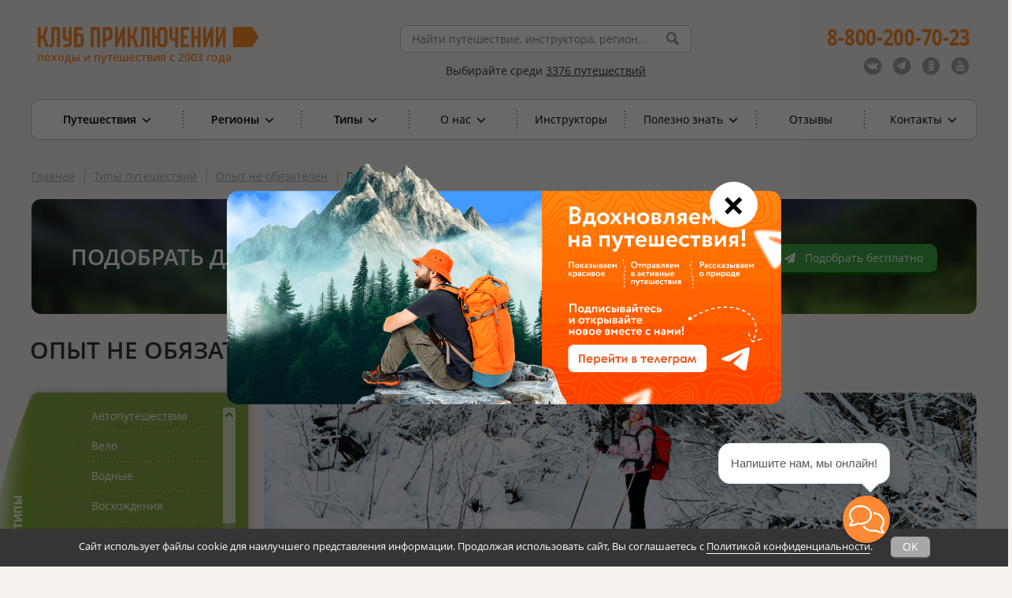

--- FILE ---
content_type: text/css
request_url: https://www.vpoxod.ru/minify/ac1581e7200ac70293972d79c2a674a1e3ab6904.css?v=1766591092
body_size: 519346
content:
@charset "UTF-8";
@font-face{font-family:'FontAwesome';src:url(/assets/769a5c78/css/../fonts/fontawesome-webfont.eot?v=4.7.0);src:url(/assets/769a5c78/css/../fonts/fontawesome-webfont.eot?#iefix&v=4.7.0) format('embedded-opentype'),url(/assets/769a5c78/css/../fonts/fontawesome-webfont.woff2?v=4.7.0) format('woff2'),url(/assets/769a5c78/css/../fonts/fontawesome-webfont.woff?v=4.7.0) format('woff'),url(/assets/769a5c78/css/../fonts/fontawesome-webfont.ttf?v=4.7.0) format('truetype'),url(/assets/769a5c78/css/../fonts/fontawesome-webfont.svg?v=4.7.0#fontawesomeregular) format('svg');font-weight:400;font-style:normal}
@font-face{font-family:'Open Sans';src:url(/fonts/open-sans/OpenSans-SemiBoldItalic.eot);src:local("Open Sans SemiBold Italic"),local("OpenSans-SemiBoldItalic"),url(/fonts/open-sans/OpenSans-SemiBoldItalic.eot?#iefix) format("embedded-opentype"),url(/fonts/open-sans/OpenSans-SemiBoldItalic.woff) format("woff"),url(/fonts/open-sans/OpenSans-SemiBoldItalic.ttf) format("truetype");font-weight:600;font-style:italic;font-display:swap}
@font-face{font-family:'Open Sans';src:url(/fonts/open-sans/OpenSans-LightItalic.eot);src:local("Open Sans Light Italic"),local("OpenSans-LightItalic"),url(/fonts/open-sans/OpenSans-LightItalic.eot?#iefix) format("embedded-opentype"),url(/fonts/open-sans/OpenSans-LightItalic.woff) format("woff"),url(/fonts/open-sans/OpenSans-LightItalic.ttf) format("truetype");font-weight:300;font-style:italic;font-display:swap}
@font-face{font-family:'Open Sans';src:url(/fonts/open-sans/OpenSans-Bold.eot);src:local("Open Sans Bold"),local("OpenSans-Bold"),url(/fonts/open-sans/OpenSans-Bold.eot?#iefix) format("embedded-opentype"),url(/fonts/open-sans/OpenSans-Bold.woff) format("woff"),url(/fonts/open-sans/OpenSans-Bold.ttf) format("truetype");font-weight:700;font-style:normal;font-display:swap}
@font-face{font-family:'Open Sans';src:url(/fonts/open-sans/OpenSans-ExtraBoldItalic.eot);src:local("Open Sans ExtraBold Italic"),local("OpenSans-ExtraBoldItalic"),url(/fonts/open-sans/OpenSans-ExtraBoldItalic.eot?#iefix) format("embedded-opentype"),url(/fonts/open-sans/OpenSans-ExtraBoldItalic.woff) format("woff"),url(/fonts/open-sans/OpenSans-ExtraBoldItalic.ttf) format("truetype");font-weight:800;font-style:italic;font-display:swap}
@font-face{font-family:'Open Sans';src:url(/fonts/open-sans/OpenSans-Light.eot);src:local("Open Sans Light"),local("OpenSans-Light"),url(/fonts/open-sans/OpenSans-Light.eot?#iefix) format("embedded-opentype"),url(/fonts/open-sans/OpenSans-Light.woff) format("woff"),url(/fonts/open-sans/OpenSans-Light.ttf) format("truetype");font-weight:300;font-style:normal;font-display:swap}
@font-face{font-family:'Open Sans';src:url(/fonts/open-sans/OpenSans-Italic.eot);src:local("Open Sans Italic"),local("OpenSans-Italic"),url(/fonts/open-sans/OpenSans-Italic.eot?#iefix) format("embedded-opentype"),url(/fonts/open-sans/OpenSans-Italic.woff) format("woff"),url(/fonts/open-sans/OpenSans-Italic.ttf) format("truetype");font-weight:400;font-style:italic;font-display:swap}
@font-face{font-family:'Open Sans';src:url(/fonts/open-sans/OpenSans-Regular.eot);src:local("Open Sans Regular"),local("OpenSans-Regular"),url(/fonts/open-sans/OpenSans-Regular.eot?#iefix) format("embedded-opentype"),url(/fonts/open-sans/OpenSans-Regular.woff) format("woff"),url(/fonts/open-sans/OpenSans-Regular.ttf) format("truetype");font-weight:400;font-style:normal;font-display:swap}
@font-face{font-family:'Open Sans';src:url(/fonts/open-sans/OpenSans-SemiBold.eot);src:local("Open Sans SemiBold"),local("OpenSans-SemiBold"),url(/fonts/open-sans/OpenSans-SemiBold.eot?#iefix) format("embedded-opentype"),url(/fonts/open-sans/OpenSans-SemiBold.woff) format("woff"),url(/fonts/open-sans/OpenSans-SemiBold.ttf) format("truetype");font-weight:600;font-style:normal;font-display:swap}
@font-face{font-family:'Open Sans';src:url(/fonts/open-sans/OpenSans-ExtraBold.eot);src:local("Open Sans ExtraBold"),local("OpenSans-ExtraBold"),url(/fonts/open-sans/OpenSans-ExtraBold.eot?#iefix) format("embedded-opentype"),url(/fonts/open-sans/OpenSans-ExtraBold.woff) format("woff"),url(/fonts/open-sans/OpenSans-ExtraBold.ttf) format("truetype");font-weight:800;font-style:normal;font-display:swap}
@font-face{font-family:'Open Sans';src:url(/fonts/open-sans/OpenSans-BoldItalic.eot);src:local("Open Sans Bold Italic"),local("OpenSans-BoldItalic"),url(/fonts/open-sans/OpenSans-BoldItalic.eot?#iefix) format("embedded-opentype"),url(/fonts/open-sans/OpenSans-BoldItalic.woff) format("woff"),url(/fonts/open-sans/OpenSans-BoldItalic.ttf) format("truetype");font-weight:700;font-style:italic;font-display:swap}
@font-face{font-family:'PT Sans';src:url(/fonts/pt-sans/PTSans-Bold.eot);src:local("PT Sans Bold"),local("PTSans-Bold"),url(/fonts/pt-sans/PTSans-Bold.eot?#iefix) format("embedded-opentype"),url(/fonts/pt-sans/PTSans-Bold.woff) format("woff"),url(/fonts/pt-sans/PTSans-Bold.ttf) format("truetype");font-weight:700;font-style:normal;font-display:swap}
@font-face{font-family:'PT Sans';src:url(/fonts/pt-sans/PTSans-Italic.eot);src:local("PT Sans Italic"),local("PTSans-Italic"),url(/fonts/pt-sans/PTSans-Italic.eot?#iefix) format("embedded-opentype"),url(/fonts/pt-sans/PTSans-Italic.woff) format("woff"),url(/fonts/pt-sans/PTSans-Italic.ttf) format("truetype");font-weight:400;font-style:italic;font-display:swap}
@font-face{font-family:'PT Sans';src:url(/fonts/pt-sans/PTSans-Regular.eot);src:local("PT Sans"),local("PTSans-Regular"),url(/fonts/pt-sans/PTSans-Regular.eot?#iefix) format("embedded-opentype"),url(/fonts/pt-sans/PTSans-Regular.woff) format("woff"),url(/fonts/pt-sans/PTSans-Regular.ttf) format("truetype");font-weight:400;font-style:normal;font-display:swap}
@font-face{font-family:'PT Sans';src:url(/fonts/pt-sans/PTSans-BoldItalic.eot);src:local("PT Sans Bold Italic"),local("PTSans-BoldItalic"),url(/fonts/pt-sans/PTSans-BoldItalic.eot?#iefix) format("embedded-opentype"),url(/fonts/pt-sans/PTSans-BoldItalic.woff) format("woff"),url(/fonts/pt-sans/PTSans-BoldItalic.ttf) format("truetype");font-weight:700;font-style:italic;font-display:swap}
@font-face{font-family:'PfDinDisplayPro';src:url(/fonts/pf-din-display-pro/pfdindisplaypro-reg-webfont.eot);src:url(/fonts/pf-din-display-pro/pfdindisplaypro-reg-webfont.eot?#iefix) format("embedded-opentype"),url(/fonts/pf-din-display-pro/pfdindisplaypro-reg-webfont.woff2) format("woff2"),url(/fonts/pf-din-display-pro/pfdindisplaypro-reg-webfont.woff) format("woff"),url(/fonts/pf-din-display-pro/pfdindisplaypro-reg-webfont.ttf) format("truetype"),url(/fonts/pf-din-display-pro/pfdindisplaypro-reg-webfont.svg#PfDinDisplayPro) format("svg");font-weight:400;font-style:normal;font-display:swap}
@font-face{font-family:'PfDinDisplayPro';src:url(/fonts/pf-din-display-pro/PFDinDisplayPro-Bold-webfont.eot);src:url(/fonts/pf-din-display-pro/PFDinDisplayPro-Bold-webfont.eot?#iefix) format("embedded-opentype"),url(/fonts/pf-din-display-pro/PFDinDisplayPro-Bold-webfont.woff2) format("woff2"),url(/fonts/pf-din-display-pro/PFDinDisplayPro-Bold-webfont.woff) format("woff"),url(/fonts/pf-din-display-pro/PFDinDisplayPro-Bold-webfont.ttf) format("truetype"),url(/fonts/pf-din-display-pro/PFDinDisplayPro-Bold-webfont.svg#pf_dindisplay_probold) format("svg");font-weight:700;font-style:normal;font-display:swap}
@font-face{font-family:'PT Serif';src:url(/fonts/pt-serif/PT-serif_bold.woff2);src:local("PT Serif Bold"),local("PTSerif-Bold");font-weight:700;font-style:normal;font-display:swap}
@font-face{font-family:'PT Serif';src:url(/fonts/pt-serif/PT-serif_italic.woff2);src:local("PT Serif Italic"),local("PTSerif-Italic");font-weight:400;font-style:italic;font-display:swap}
@font-face{font-family:'PT Serif';src:url(/fonts/pt-serif/PT-serif_regular.woff2);src:local("PT Serif"),local("PTSerif-Regular");font-weight:400;font-style:normal;font-display:swap}
@font-face{font-family:'PT Serif';src:url(/fonts/pt-serif/PT-serif_boldItalic.woff2);src:local("PT Serif Bold Italic"),local("PTSerif-BoldItalic");font-weight:700;font-style:italic;font-display:swap}
@font-face{font-family:'FontAwesome';font-display:swap}
.jspContainer{overflow:hidden;position:relative}.jspPane{position:absolute}.jspVerticalBar{position:absolute;top:0;right:0;width:16px;height:100%;background:red}.jspHorizontalBar{position:absolute;bottom:0;left:0;width:100%;height:16px;background:red}.jspVerticalBar *,.jspHorizontalBar *{margin:0;padding:0}.jspCap{display:none}.jspHorizontalBar .jspCap{float:left}.jspTrack{background:#dde;position:relative}.jspDrag{background:#bbd;position:relative;top:0;left:0;cursor:pointer}.jspHorizontalBar .jspTrack,.jspHorizontalBar .jspDrag{float:left;height:100%}.jspArrow{background:#50506d;text-indent:-20000px;display:block;cursor:pointer}.jspArrow.jspDisabled{cursor:default;background:#80808d}.jspVerticalBar .jspArrow{height:16px}.jspHorizontalBar .jspArrow{width:16px;float:left;height:100%}.jspVerticalBar .jspArrow:focus{outline:none}.jspCorner{background:#eeeef4;float:left;height:100%}* html .jspCorner{margin:0 -3px 0 0}.glider-contain{width:100%;margin:0 auto;position:relative}.glider{margin:0 auto;position:relative;overflow-y:hidden;-webkit-overflow-scrolling:touch;-ms-overflow-style:none;transform:translateZ(0)}.glider-track{transform:translateZ(0);width:100%;margin:0;padding:0;display:flex;z-index:1}.glider.draggable{user-select:none;cursor:-webkit-grab;cursor:grab}.glider.draggable .glider-slide img{user-select:none;pointer-events:none}.glider.drag{cursor:-webkit-grabbing;cursor:grabbing}.glider-slide{user-select:none;justify-content:center;align-content:center;width:100%}.glider-slide img{max-width:100%}.glider::-webkit-scrollbar{opacity:0;height:0}.glider-prev,.glider-next{user-select:none;position:absolute;outline:none;background:0 0;padding:0;z-index:2;font-size:40px;text-decoration:none;left:-23px;border:0;top:30%;cursor:pointer;color:#666;opacity:1;line-height:1;transition:opacity .5s cubic-bezier(.17,.67,.83,.67),color .5s cubic-bezier(.17,.67,.83,.67)}.glider-prev:hover,.glider-next:hover,.glider-prev:focus,.glider-next:focus{color:#a89cc8}.glider-next{right:-23px;left:auto}.glider-next.disabled,.glider-prev.disabled{opacity:.25;color:#666;cursor:default}.glider-slide{min-width:150px}.glider-hide{opacity:0}.glider-dots{user-select:none;display:flex;flex-wrap:wrap;justify-content:center;margin:0 auto;padding:0}.glider-dot{background:0 0;border:0;padding:0;user-select:none;outline:none;display:block;cursor:pointer;color:#ccc;border-radius:999px;background:#ccc;width:12px;height:12px;margin:7px}.glider-dot:hover,.glider-dot:focus,.glider-dot.active{background:#a89cc8}@media(max-width:36em){.glider::-webkit-scrollbar{opacity:1;-webkit-appearance:none;width:7px;height:3px}.glider::-webkit-scrollbar-thumb{opacity:1;border-radius:99px;background-color:rgba(156,156,156,.25);box-shadow:0 0 1px rgba(255,255,255,.25)}}.fa{display:inline-block;font:normal normal normal 14px/1 FontAwesome;font-size:inherit;text-rendering:auto;-webkit-font-smoothing:antialiased;-moz-osx-font-smoothing:grayscale}.fa-lg{font-size:1.33333333em;line-height:.75em;vertical-align:-15%}.fa-2x{font-size:2em}.fa-3x{font-size:3em}.fa-4x{font-size:4em}.fa-5x{font-size:5em}.fa-fw{width:1.28571429em;text-align:center}.fa-ul{padding-left:0;margin-left:2.14285714em;list-style-type:none}.fa-ul>li{position:relative}.fa-li{position:absolute;left:-2.14285714em;width:2.14285714em;top:.14285714em;text-align:center}.fa-li.fa-lg{left:-1.85714286em}.fa-border{padding:.2em .25em .15em;border:solid .08em #eee;border-radius:.1em}.fa-pull-left{float:left}.fa-pull-right{float:right}.fa.fa-pull-left{margin-right:.3em}.fa.fa-pull-right{margin-left:.3em}.pull-right{float:right}.pull-left{float:left}.fa.pull-left{margin-right:.3em}.fa.pull-right{margin-left:.3em}.fa-spin{-webkit-animation:fa-spin 2s infinite linear;animation:fa-spin 2s infinite linear}.fa-pulse{-webkit-animation:fa-spin 1s infinite steps(8);animation:fa-spin 1s infinite steps(8)}@-webkit-keyframes fa-spin{0%{-webkit-transform:rotate(0deg);transform:rotate(0deg)}100%{-webkit-transform:rotate(359deg);transform:rotate(359deg)}}@keyframes fa-spin{0%{-webkit-transform:rotate(0deg);transform:rotate(0deg)}100%{-webkit-transform:rotate(359deg);transform:rotate(359deg)}}.fa-rotate-90{-ms-filter:"progid:DXImageTransform.Microsoft.BasicImage(rotation=1)";-webkit-transform:rotate(90deg);-ms-transform:rotate(90deg);transform:rotate(90deg)}.fa-rotate-180{-ms-filter:"progid:DXImageTransform.Microsoft.BasicImage(rotation=2)";-webkit-transform:rotate(180deg);-ms-transform:rotate(180deg);transform:rotate(180deg)}.fa-rotate-270{-ms-filter:"progid:DXImageTransform.Microsoft.BasicImage(rotation=3)";-webkit-transform:rotate(270deg);-ms-transform:rotate(270deg);transform:rotate(270deg)}.fa-flip-horizontal{-ms-filter:"progid:DXImageTransform.Microsoft.BasicImage(rotation=0, mirror=1)";-webkit-transform:scale(-1,1);-ms-transform:scale(-1,1);transform:scale(-1,1)}.fa-flip-vertical{-ms-filter:"progid:DXImageTransform.Microsoft.BasicImage(rotation=2, mirror=1)";-webkit-transform:scale(1,-1);-ms-transform:scale(1,-1);transform:scale(1,-1)}:root .fa-rotate-90,:root .fa-rotate-180,:root .fa-rotate-270,:root .fa-flip-horizontal,:root .fa-flip-vertical{filter:none}.fa-stack{position:relative;display:inline-block;width:2em;height:2em;line-height:2em;vertical-align:middle}.fa-stack-1x,.fa-stack-2x{position:absolute;left:0;width:100%;text-align:center}.fa-stack-1x{line-height:inherit}.fa-stack-2x{font-size:2em}.fa-inverse{color:#fff}.fa-glass:before{content:"\f000"}.fa-music:before{content:"\f001"}.fa-search:before{content:"\f002"}.fa-envelope-o:before{content:"\f003"}.fa-heart:before{content:"\f004"}.fa-star:before{content:"\f005"}.fa-star-o:before{content:"\f006"}.fa-user:before{content:"\f007"}.fa-film:before{content:"\f008"}.fa-th-large:before{content:"\f009"}.fa-th:before{content:"\f00a"}.fa-th-list:before{content:"\f00b"}.fa-check:before{content:"\f00c"}.fa-remove:before,.fa-close:before,.fa-times:before{content:"\f00d"}.fa-search-plus:before{content:"\f00e"}.fa-search-minus:before{content:"\f010"}.fa-power-off:before{content:"\f011"}.fa-signal:before{content:"\f012"}.fa-gear:before,.fa-cog:before{content:"\f013"}.fa-trash-o:before{content:"\f014"}.fa-home:before{content:"\f015"}.fa-file-o:before{content:"\f016"}.fa-clock-o:before{content:"\f017"}.fa-road:before{content:"\f018"}.fa-download:before{content:"\f019"}.fa-arrow-circle-o-down:before{content:"\f01a"}.fa-arrow-circle-o-up:before{content:"\f01b"}.fa-inbox:before{content:"\f01c"}.fa-play-circle-o:before{content:"\f01d"}.fa-rotate-right:before,.fa-repeat:before{content:"\f01e"}.fa-refresh:before{content:"\f021"}.fa-list-alt:before{content:"\f022"}.fa-lock:before{content:"\f023"}.fa-flag:before{content:"\f024"}.fa-headphones:before{content:"\f025"}.fa-volume-off:before{content:"\f026"}.fa-volume-down:before{content:"\f027"}.fa-volume-up:before{content:"\f028"}.fa-qrcode:before{content:"\f029"}.fa-barcode:before{content:"\f02a"}.fa-tag:before{content:"\f02b"}.fa-tags:before{content:"\f02c"}.fa-book:before{content:"\f02d"}.fa-bookmark:before{content:"\f02e"}.fa-print:before{content:"\f02f"}.fa-camera:before{content:"\f030"}.fa-font:before{content:"\f031"}.fa-bold:before{content:"\f032"}.fa-italic:before{content:"\f033"}.fa-text-height:before{content:"\f034"}.fa-text-width:before{content:"\f035"}.fa-align-left:before{content:"\f036"}.fa-align-center:before{content:"\f037"}.fa-align-right:before{content:"\f038"}.fa-align-justify:before{content:"\f039"}.fa-list:before{content:"\f03a"}.fa-dedent:before,.fa-outdent:before{content:"\f03b"}.fa-indent:before{content:"\f03c"}.fa-video-camera:before{content:"\f03d"}.fa-photo:before,.fa-image:before,.fa-picture-o:before{content:"\f03e"}.fa-pencil:before{content:"\f040"}.fa-map-marker:before{content:"\f041"}.fa-adjust:before{content:"\f042"}.fa-tint:before{content:"\f043"}.fa-edit:before,.fa-pencil-square-o:before{content:"\f044"}.fa-share-square-o:before{content:"\f045"}.fa-check-square-o:before{content:"\f046"}.fa-arrows:before{content:"\f047"}.fa-step-backward:before{content:"\f048"}.fa-fast-backward:before{content:"\f049"}.fa-backward:before{content:"\f04a"}.fa-play:before{content:"\f04b"}.fa-pause:before{content:"\f04c"}.fa-stop:before{content:"\f04d"}.fa-forward:before{content:"\f04e"}.fa-fast-forward:before{content:"\f050"}.fa-step-forward:before{content:"\f051"}.fa-eject:before{content:"\f052"}.fa-chevron-left:before{content:"\f053"}.fa-chevron-right:before{content:"\f054"}.fa-plus-circle:before{content:"\f055"}.fa-minus-circle:before{content:"\f056"}.fa-times-circle:before{content:"\f057"}.fa-check-circle:before{content:"\f058"}.fa-question-circle:before{content:"\f059"}.fa-info-circle:before{content:"\f05a"}.fa-crosshairs:before{content:"\f05b"}.fa-times-circle-o:before{content:"\f05c"}.fa-check-circle-o:before{content:"\f05d"}.fa-ban:before{content:"\f05e"}.fa-arrow-left:before{content:"\f060"}.fa-arrow-right:before{content:"\f061"}.fa-arrow-up:before{content:"\f062"}.fa-arrow-down:before{content:"\f063"}.fa-mail-forward:before,.fa-share:before{content:"\f064"}.fa-expand:before{content:"\f065"}.fa-compress:before{content:"\f066"}.fa-plus:before{content:"\f067"}.fa-minus:before{content:"\f068"}.fa-asterisk:before{content:"\f069"}.fa-exclamation-circle:before{content:"\f06a"}.fa-gift:before{content:"\f06b"}.fa-leaf:before{content:"\f06c"}.fa-fire:before{content:"\f06d"}.fa-eye:before{content:"\f06e"}.fa-eye-slash:before{content:"\f070"}.fa-warning:before,.fa-exclamation-triangle:before{content:"\f071"}.fa-plane:before{content:"\f072"}.fa-calendar:before{content:"\f073"}.fa-random:before{content:"\f074"}.fa-comment:before{content:"\f075"}.fa-magnet:before{content:"\f076"}.fa-chevron-up:before{content:"\f077"}.fa-chevron-down:before{content:"\f078"}.fa-retweet:before{content:"\f079"}.fa-shopping-cart:before{content:"\f07a"}.fa-folder:before{content:"\f07b"}.fa-folder-open:before{content:"\f07c"}.fa-arrows-v:before{content:"\f07d"}.fa-arrows-h:before{content:"\f07e"}.fa-bar-chart-o:before,.fa-bar-chart:before{content:"\f080"}.fa-twitter-square:before{content:"\f081"}.fa-facebook-square:before{content:"\f082"}.fa-camera-retro:before{content:"\f083"}.fa-key:before{content:"\f084"}.fa-gears:before,.fa-cogs:before{content:"\f085"}.fa-comments:before{content:"\f086"}.fa-thumbs-o-up:before{content:"\f087"}.fa-thumbs-o-down:before{content:"\f088"}.fa-star-half:before{content:"\f089"}.fa-heart-o:before{content:"\f08a"}.fa-sign-out:before{content:"\f08b"}.fa-linkedin-square:before{content:"\f08c"}.fa-thumb-tack:before{content:"\f08d"}.fa-external-link:before{content:"\f08e"}.fa-sign-in:before{content:"\f090"}.fa-trophy:before{content:"\f091"}.fa-github-square:before{content:"\f092"}.fa-upload:before{content:"\f093"}.fa-lemon-o:before{content:"\f094"}.fa-phone:before{content:"\f095"}.fa-square-o:before{content:"\f096"}.fa-bookmark-o:before{content:"\f097"}.fa-phone-square:before{content:"\f098"}.fa-twitter:before{content:"\f099"}.fa-facebook-f:before,.fa-facebook:before{content:"\f09a"}.fa-github:before{content:"\f09b"}.fa-unlock:before{content:"\f09c"}.fa-credit-card:before{content:"\f09d"}.fa-feed:before,.fa-rss:before{content:"\f09e"}.fa-hdd-o:before{content:"\f0a0"}.fa-bullhorn:before{content:"\f0a1"}.fa-bell:before{content:"\f0f3"}.fa-certificate:before{content:"\f0a3"}.fa-hand-o-right:before{content:"\f0a4"}.fa-hand-o-left:before{content:"\f0a5"}.fa-hand-o-up:before{content:"\f0a6"}.fa-hand-o-down:before{content:"\f0a7"}.fa-arrow-circle-left:before{content:"\f0a8"}.fa-arrow-circle-right:before{content:"\f0a9"}.fa-arrow-circle-up:before{content:"\f0aa"}.fa-arrow-circle-down:before{content:"\f0ab"}.fa-globe:before{content:"\f0ac"}.fa-wrench:before{content:"\f0ad"}.fa-tasks:before{content:"\f0ae"}.fa-filter:before{content:"\f0b0"}.fa-briefcase:before{content:"\f0b1"}.fa-arrows-alt:before{content:"\f0b2"}.fa-group:before,.fa-users:before{content:"\f0c0"}.fa-chain:before,.fa-link:before{content:"\f0c1"}.fa-cloud:before{content:"\f0c2"}.fa-flask:before{content:"\f0c3"}.fa-cut:before,.fa-scissors:before{content:"\f0c4"}.fa-copy:before,.fa-files-o:before{content:"\f0c5"}.fa-paperclip:before{content:"\f0c6"}.fa-save:before,.fa-floppy-o:before{content:"\f0c7"}.fa-square:before{content:"\f0c8"}.fa-navicon:before,.fa-reorder:before,.fa-bars:before{content:"\f0c9"}.fa-list-ul:before{content:"\f0ca"}.fa-list-ol:before{content:"\f0cb"}.fa-strikethrough:before{content:"\f0cc"}.fa-underline:before{content:"\f0cd"}.fa-table:before{content:"\f0ce"}.fa-magic:before{content:"\f0d0"}.fa-truck:before{content:"\f0d1"}.fa-pinterest:before{content:"\f0d2"}.fa-pinterest-square:before{content:"\f0d3"}.fa-google-plus-square:before{content:"\f0d4"}.fa-google-plus:before{content:"\f0d5"}.fa-money:before{content:"\f0d6"}.fa-caret-down:before{content:"\f0d7"}.fa-caret-up:before{content:"\f0d8"}.fa-caret-left:before{content:"\f0d9"}.fa-caret-right:before{content:"\f0da"}.fa-columns:before{content:"\f0db"}.fa-unsorted:before,.fa-sort:before{content:"\f0dc"}.fa-sort-down:before,.fa-sort-desc:before{content:"\f0dd"}.fa-sort-up:before,.fa-sort-asc:before{content:"\f0de"}.fa-envelope:before{content:"\f0e0"}.fa-linkedin:before{content:"\f0e1"}.fa-rotate-left:before,.fa-undo:before{content:"\f0e2"}.fa-legal:before,.fa-gavel:before{content:"\f0e3"}.fa-dashboard:before,.fa-tachometer:before{content:"\f0e4"}.fa-comment-o:before{content:"\f0e5"}.fa-comments-o:before{content:"\f0e6"}.fa-flash:before,.fa-bolt:before{content:"\f0e7"}.fa-sitemap:before{content:"\f0e8"}.fa-umbrella:before{content:"\f0e9"}.fa-paste:before,.fa-clipboard:before{content:"\f0ea"}.fa-lightbulb-o:before{content:"\f0eb"}.fa-exchange:before{content:"\f0ec"}.fa-cloud-download:before{content:"\f0ed"}.fa-cloud-upload:before{content:"\f0ee"}.fa-user-md:before{content:"\f0f0"}.fa-stethoscope:before{content:"\f0f1"}.fa-suitcase:before{content:"\f0f2"}.fa-bell-o:before{content:"\f0a2"}.fa-coffee:before{content:"\f0f4"}.fa-cutlery:before{content:"\f0f5"}.fa-file-text-o:before{content:"\f0f6"}.fa-building-o:before{content:"\f0f7"}.fa-hospital-o:before{content:"\f0f8"}.fa-ambulance:before{content:"\f0f9"}.fa-medkit:before{content:"\f0fa"}.fa-fighter-jet:before{content:"\f0fb"}.fa-beer:before{content:"\f0fc"}.fa-h-square:before{content:"\f0fd"}.fa-plus-square:before{content:"\f0fe"}.fa-angle-double-left:before{content:"\f100"}.fa-angle-double-right:before{content:"\f101"}.fa-angle-double-up:before{content:"\f102"}.fa-angle-double-down:before{content:"\f103"}.fa-angle-left:before{content:"\f104"}.fa-angle-right:before{content:"\f105"}.fa-angle-up:before{content:"\f106"}.fa-angle-down:before{content:"\f107"}.fa-desktop:before{content:"\f108"}.fa-laptop:before{content:"\f109"}.fa-tablet:before{content:"\f10a"}.fa-mobile-phone:before,.fa-mobile:before{content:"\f10b"}.fa-circle-o:before{content:"\f10c"}.fa-quote-left:before{content:"\f10d"}.fa-quote-right:before{content:"\f10e"}.fa-spinner:before{content:"\f110"}.fa-circle:before{content:"\f111"}.fa-mail-reply:before,.fa-reply:before{content:"\f112"}.fa-github-alt:before{content:"\f113"}.fa-folder-o:before{content:"\f114"}.fa-folder-open-o:before{content:"\f115"}.fa-smile-o:before{content:"\f118"}.fa-frown-o:before{content:"\f119"}.fa-meh-o:before{content:"\f11a"}.fa-gamepad:before{content:"\f11b"}.fa-keyboard-o:before{content:"\f11c"}.fa-flag-o:before{content:"\f11d"}.fa-flag-checkered:before{content:"\f11e"}.fa-terminal:before{content:"\f120"}.fa-code:before{content:"\f121"}.fa-mail-reply-all:before,.fa-reply-all:before{content:"\f122"}.fa-star-half-empty:before,.fa-star-half-full:before,.fa-star-half-o:before{content:"\f123"}.fa-location-arrow:before{content:"\f124"}.fa-crop:before{content:"\f125"}.fa-code-fork:before{content:"\f126"}.fa-unlink:before,.fa-chain-broken:before{content:"\f127"}.fa-question:before{content:"\f128"}.fa-info:before{content:"\f129"}.fa-exclamation:before{content:"\f12a"}.fa-superscript:before{content:"\f12b"}.fa-subscript:before{content:"\f12c"}.fa-eraser:before{content:"\f12d"}.fa-puzzle-piece:before{content:"\f12e"}.fa-microphone:before{content:"\f130"}.fa-microphone-slash:before{content:"\f131"}.fa-shield:before{content:"\f132"}.fa-calendar-o:before{content:"\f133"}.fa-fire-extinguisher:before{content:"\f134"}.fa-rocket:before{content:"\f135"}.fa-maxcdn:before{content:"\f136"}.fa-chevron-circle-left:before{content:"\f137"}.fa-chevron-circle-right:before{content:"\f138"}.fa-chevron-circle-up:before{content:"\f139"}.fa-chevron-circle-down:before{content:"\f13a"}.fa-html5:before{content:"\f13b"}.fa-css3:before{content:"\f13c"}.fa-anchor:before{content:"\f13d"}.fa-unlock-alt:before{content:"\f13e"}.fa-bullseye:before{content:"\f140"}.fa-ellipsis-h:before{content:"\f141"}.fa-ellipsis-v:before{content:"\f142"}.fa-rss-square:before{content:"\f143"}.fa-play-circle:before{content:"\f144"}.fa-ticket:before{content:"\f145"}.fa-minus-square:before{content:"\f146"}.fa-minus-square-o:before{content:"\f147"}.fa-level-up:before{content:"\f148"}.fa-level-down:before{content:"\f149"}.fa-check-square:before{content:"\f14a"}.fa-pencil-square:before{content:"\f14b"}.fa-external-link-square:before{content:"\f14c"}.fa-share-square:before{content:"\f14d"}.fa-compass:before{content:"\f14e"}.fa-toggle-down:before,.fa-caret-square-o-down:before{content:"\f150"}.fa-toggle-up:before,.fa-caret-square-o-up:before{content:"\f151"}.fa-toggle-right:before,.fa-caret-square-o-right:before{content:"\f152"}.fa-euro:before,.fa-eur:before{content:"\f153"}.fa-gbp:before{content:"\f154"}.fa-dollar:before,.fa-usd:before{content:"\f155"}.fa-rupee:before,.fa-inr:before{content:"\f156"}.fa-cny:before,.fa-rmb:before,.fa-yen:before,.fa-jpy:before{content:"\f157"}.fa-ruble:before,.fa-rouble:before,.fa-rub:before{content:"\f158"}.fa-won:before,.fa-krw:before{content:"\f159"}.fa-bitcoin:before,.fa-btc:before{content:"\f15a"}.fa-file:before{content:"\f15b"}.fa-file-text:before{content:"\f15c"}.fa-sort-alpha-asc:before{content:"\f15d"}.fa-sort-alpha-desc:before{content:"\f15e"}.fa-sort-amount-asc:before{content:"\f160"}.fa-sort-amount-desc:before{content:"\f161"}.fa-sort-numeric-asc:before{content:"\f162"}.fa-sort-numeric-desc:before{content:"\f163"}.fa-thumbs-up:before{content:"\f164"}.fa-thumbs-down:before{content:"\f165"}.fa-youtube-square:before{content:"\f166"}.fa-youtube:before{content:"\f167"}.fa-xing:before{content:"\f168"}.fa-xing-square:before{content:"\f169"}.fa-youtube-play:before{content:"\f16a"}.fa-dropbox:before{content:"\f16b"}.fa-stack-overflow:before{content:"\f16c"}.fa-instagram:before{content:"\f16d"}.fa-flickr:before{content:"\f16e"}.fa-adn:before{content:"\f170"}.fa-bitbucket:before{content:"\f171"}.fa-bitbucket-square:before{content:"\f172"}.fa-tumblr:before{content:"\f173"}.fa-tumblr-square:before{content:"\f174"}.fa-long-arrow-down:before{content:"\f175"}.fa-long-arrow-up:before{content:"\f176"}.fa-long-arrow-left:before{content:"\f177"}.fa-long-arrow-right:before{content:"\f178"}.fa-apple:before{content:"\f179"}.fa-windows:before{content:"\f17a"}.fa-android:before{content:"\f17b"}.fa-linux:before{content:"\f17c"}.fa-dribbble:before{content:"\f17d"}.fa-skype:before{content:"\f17e"}.fa-foursquare:before{content:"\f180"}.fa-trello:before{content:"\f181"}.fa-female:before{content:"\f182"}.fa-male:before{content:"\f183"}.fa-gittip:before,.fa-gratipay:before{content:"\f184"}.fa-sun-o:before{content:"\f185"}.fa-moon-o:before{content:"\f186"}.fa-archive:before{content:"\f187"}.fa-bug:before{content:"\f188"}.fa-vk:before{content:"\f189"}.fa-weibo:before{content:"\f18a"}.fa-renren:before{content:"\f18b"}.fa-pagelines:before{content:"\f18c"}.fa-stack-exchange:before{content:"\f18d"}.fa-arrow-circle-o-right:before{content:"\f18e"}.fa-arrow-circle-o-left:before{content:"\f190"}.fa-toggle-left:before,.fa-caret-square-o-left:before{content:"\f191"}.fa-dot-circle-o:before{content:"\f192"}.fa-wheelchair:before{content:"\f193"}.fa-vimeo-square:before{content:"\f194"}.fa-turkish-lira:before,.fa-try:before{content:"\f195"}.fa-plus-square-o:before{content:"\f196"}.fa-space-shuttle:before{content:"\f197"}.fa-slack:before{content:"\f198"}.fa-envelope-square:before{content:"\f199"}.fa-wordpress:before{content:"\f19a"}.fa-openid:before{content:"\f19b"}.fa-institution:before,.fa-bank:before,.fa-university:before{content:"\f19c"}.fa-mortar-board:before,.fa-graduation-cap:before{content:"\f19d"}.fa-yahoo:before{content:"\f19e"}.fa-google:before{content:"\f1a0"}.fa-reddit:before{content:"\f1a1"}.fa-reddit-square:before{content:"\f1a2"}.fa-stumbleupon-circle:before{content:"\f1a3"}.fa-stumbleupon:before{content:"\f1a4"}.fa-delicious:before{content:"\f1a5"}.fa-digg:before{content:"\f1a6"}.fa-pied-piper-pp:before{content:"\f1a7"}.fa-pied-piper-alt:before{content:"\f1a8"}.fa-drupal:before{content:"\f1a9"}.fa-joomla:before{content:"\f1aa"}.fa-language:before{content:"\f1ab"}.fa-fax:before{content:"\f1ac"}.fa-building:before{content:"\f1ad"}.fa-child:before{content:"\f1ae"}.fa-paw:before{content:"\f1b0"}.fa-spoon:before{content:"\f1b1"}.fa-cube:before{content:"\f1b2"}.fa-cubes:before{content:"\f1b3"}.fa-behance:before{content:"\f1b4"}.fa-behance-square:before{content:"\f1b5"}.fa-steam:before{content:"\f1b6"}.fa-steam-square:before{content:"\f1b7"}.fa-recycle:before{content:"\f1b8"}.fa-automobile:before,.fa-car:before{content:"\f1b9"}.fa-cab:before,.fa-taxi:before{content:"\f1ba"}.fa-tree:before{content:"\f1bb"}.fa-spotify:before{content:"\f1bc"}.fa-deviantart:before{content:"\f1bd"}.fa-soundcloud:before{content:"\f1be"}.fa-database:before{content:"\f1c0"}.fa-file-pdf-o:before{content:"\f1c1"}.fa-file-word-o:before{content:"\f1c2"}.fa-file-excel-o:before{content:"\f1c3"}.fa-file-powerpoint-o:before{content:"\f1c4"}.fa-file-photo-o:before,.fa-file-picture-o:before,.fa-file-image-o:before{content:"\f1c5"}.fa-file-zip-o:before,.fa-file-archive-o:before{content:"\f1c6"}.fa-file-sound-o:before,.fa-file-audio-o:before{content:"\f1c7"}.fa-file-movie-o:before,.fa-file-video-o:before{content:"\f1c8"}.fa-file-code-o:before{content:"\f1c9"}.fa-vine:before{content:"\f1ca"}.fa-codepen:before{content:"\f1cb"}.fa-jsfiddle:before{content:"\f1cc"}.fa-life-bouy:before,.fa-life-buoy:before,.fa-life-saver:before,.fa-support:before,.fa-life-ring:before{content:"\f1cd"}.fa-circle-o-notch:before{content:"\f1ce"}.fa-ra:before,.fa-resistance:before,.fa-rebel:before{content:"\f1d0"}.fa-ge:before,.fa-empire:before{content:"\f1d1"}.fa-git-square:before{content:"\f1d2"}.fa-git:before{content:"\f1d3"}.fa-y-combinator-square:before,.fa-yc-square:before,.fa-hacker-news:before{content:"\f1d4"}.fa-tencent-weibo:before{content:"\f1d5"}.fa-qq:before{content:"\f1d6"}.fa-wechat:before,.fa-weixin:before{content:"\f1d7"}.fa-send:before,.fa-paper-plane:before{content:"\f1d8"}.fa-send-o:before,.fa-paper-plane-o:before{content:"\f1d9"}.fa-history:before{content:"\f1da"}.fa-circle-thin:before{content:"\f1db"}.fa-header:before{content:"\f1dc"}.fa-paragraph:before{content:"\f1dd"}.fa-sliders:before{content:"\f1de"}.fa-share-alt:before{content:"\f1e0"}.fa-share-alt-square:before{content:"\f1e1"}.fa-bomb:before{content:"\f1e2"}.fa-soccer-ball-o:before,.fa-futbol-o:before{content:"\f1e3"}.fa-tty:before{content:"\f1e4"}.fa-binoculars:before{content:"\f1e5"}.fa-plug:before{content:"\f1e6"}.fa-slideshare:before{content:"\f1e7"}.fa-twitch:before{content:"\f1e8"}.fa-yelp:before{content:"\f1e9"}.fa-newspaper-o:before{content:"\f1ea"}.fa-wifi:before{content:"\f1eb"}.fa-calculator:before{content:"\f1ec"}.fa-paypal:before{content:"\f1ed"}.fa-google-wallet:before{content:"\f1ee"}.fa-cc-visa:before{content:"\f1f0"}.fa-cc-mastercard:before{content:"\f1f1"}.fa-cc-discover:before{content:"\f1f2"}.fa-cc-amex:before{content:"\f1f3"}.fa-cc-paypal:before{content:"\f1f4"}.fa-cc-stripe:before{content:"\f1f5"}.fa-bell-slash:before{content:"\f1f6"}.fa-bell-slash-o:before{content:"\f1f7"}.fa-trash:before{content:"\f1f8"}.fa-copyright:before{content:"\f1f9"}.fa-at:before{content:"\f1fa"}.fa-eyedropper:before{content:"\f1fb"}.fa-paint-brush:before{content:"\f1fc"}.fa-birthday-cake:before{content:"\f1fd"}.fa-area-chart:before{content:"\f1fe"}.fa-pie-chart:before{content:"\f200"}.fa-line-chart:before{content:"\f201"}.fa-lastfm:before{content:"\f202"}.fa-lastfm-square:before{content:"\f203"}.fa-toggle-off:before{content:"\f204"}.fa-toggle-on:before{content:"\f205"}.fa-bicycle:before{content:"\f206"}.fa-bus:before{content:"\f207"}.fa-ioxhost:before{content:"\f208"}.fa-angellist:before{content:"\f209"}.fa-cc:before{content:"\f20a"}.fa-shekel:before,.fa-sheqel:before,.fa-ils:before{content:"\f20b"}.fa-meanpath:before{content:"\f20c"}.fa-buysellads:before{content:"\f20d"}.fa-connectdevelop:before{content:"\f20e"}.fa-dashcube:before{content:"\f210"}.fa-forumbee:before{content:"\f211"}.fa-leanpub:before{content:"\f212"}.fa-sellsy:before{content:"\f213"}.fa-shirtsinbulk:before{content:"\f214"}.fa-simplybuilt:before{content:"\f215"}.fa-skyatlas:before{content:"\f216"}.fa-cart-plus:before{content:"\f217"}.fa-cart-arrow-down:before{content:"\f218"}.fa-diamond:before{content:"\f219"}.fa-ship:before{content:"\f21a"}.fa-user-secret:before{content:"\f21b"}.fa-motorcycle:before{content:"\f21c"}.fa-street-view:before{content:"\f21d"}.fa-heartbeat:before{content:"\f21e"}.fa-venus:before{content:"\f221"}.fa-mars:before{content:"\f222"}.fa-mercury:before{content:"\f223"}.fa-intersex:before,.fa-transgender:before{content:"\f224"}.fa-transgender-alt:before{content:"\f225"}.fa-venus-double:before{content:"\f226"}.fa-mars-double:before{content:"\f227"}.fa-venus-mars:before{content:"\f228"}.fa-mars-stroke:before{content:"\f229"}.fa-mars-stroke-v:before{content:"\f22a"}.fa-mars-stroke-h:before{content:"\f22b"}.fa-neuter:before{content:"\f22c"}.fa-genderless:before{content:"\f22d"}.fa-facebook-official:before{content:"\f230"}.fa-pinterest-p:before{content:"\f231"}.fa-whatsapp:before{content:"\f232"}.fa-server:before{content:"\f233"}.fa-user-plus:before{content:"\f234"}.fa-user-times:before{content:"\f235"}.fa-hotel:before,.fa-bed:before{content:"\f236"}.fa-viacoin:before{content:"\f237"}.fa-train:before{content:"\f238"}.fa-subway:before{content:"\f239"}.fa-medium:before{content:"\f23a"}.fa-yc:before,.fa-y-combinator:before{content:"\f23b"}.fa-optin-monster:before{content:"\f23c"}.fa-opencart:before{content:"\f23d"}.fa-expeditedssl:before{content:"\f23e"}.fa-battery-4:before,.fa-battery:before,.fa-battery-full:before{content:"\f240"}.fa-battery-3:before,.fa-battery-three-quarters:before{content:"\f241"}.fa-battery-2:before,.fa-battery-half:before{content:"\f242"}.fa-battery-1:before,.fa-battery-quarter:before{content:"\f243"}.fa-battery-0:before,.fa-battery-empty:before{content:"\f244"}.fa-mouse-pointer:before{content:"\f245"}.fa-i-cursor:before{content:"\f246"}.fa-object-group:before{content:"\f247"}.fa-object-ungroup:before{content:"\f248"}.fa-sticky-note:before{content:"\f249"}.fa-sticky-note-o:before{content:"\f24a"}.fa-cc-jcb:before{content:"\f24b"}.fa-cc-diners-club:before{content:"\f24c"}.fa-clone:before{content:"\f24d"}.fa-balance-scale:before{content:"\f24e"}.fa-hourglass-o:before{content:"\f250"}.fa-hourglass-1:before,.fa-hourglass-start:before{content:"\f251"}.fa-hourglass-2:before,.fa-hourglass-half:before{content:"\f252"}.fa-hourglass-3:before,.fa-hourglass-end:before{content:"\f253"}.fa-hourglass:before{content:"\f254"}.fa-hand-grab-o:before,.fa-hand-rock-o:before{content:"\f255"}.fa-hand-stop-o:before,.fa-hand-paper-o:before{content:"\f256"}.fa-hand-scissors-o:before{content:"\f257"}.fa-hand-lizard-o:before{content:"\f258"}.fa-hand-spock-o:before{content:"\f259"}.fa-hand-pointer-o:before{content:"\f25a"}.fa-hand-peace-o:before{content:"\f25b"}.fa-trademark:before{content:"\f25c"}.fa-registered:before{content:"\f25d"}.fa-creative-commons:before{content:"\f25e"}.fa-gg:before{content:"\f260"}.fa-gg-circle:before{content:"\f261"}.fa-tripadvisor:before{content:"\f262"}.fa-odnoklassniki:before{content:"\f263"}.fa-odnoklassniki-square:before{content:"\f264"}.fa-get-pocket:before{content:"\f265"}.fa-wikipedia-w:before{content:"\f266"}.fa-safari:before{content:"\f267"}.fa-chrome:before{content:"\f268"}.fa-firefox:before{content:"\f269"}.fa-opera:before{content:"\f26a"}.fa-internet-explorer:before{content:"\f26b"}.fa-tv:before,.fa-television:before{content:"\f26c"}.fa-contao:before{content:"\f26d"}.fa-500px:before{content:"\f26e"}.fa-amazon:before{content:"\f270"}.fa-calendar-plus-o:before{content:"\f271"}.fa-calendar-minus-o:before{content:"\f272"}.fa-calendar-times-o:before{content:"\f273"}.fa-calendar-check-o:before{content:"\f274"}.fa-industry:before{content:"\f275"}.fa-map-pin:before{content:"\f276"}.fa-map-signs:before{content:"\f277"}.fa-map-o:before{content:"\f278"}.fa-map:before{content:"\f279"}.fa-commenting:before{content:"\f27a"}.fa-commenting-o:before{content:"\f27b"}.fa-houzz:before{content:"\f27c"}.fa-vimeo:before{content:"\f27d"}.fa-black-tie:before{content:"\f27e"}.fa-fonticons:before{content:"\f280"}.fa-reddit-alien:before{content:"\f281"}.fa-edge:before{content:"\f282"}.fa-credit-card-alt:before{content:"\f283"}.fa-codiepie:before{content:"\f284"}.fa-modx:before{content:"\f285"}.fa-fort-awesome:before{content:"\f286"}.fa-usb:before{content:"\f287"}.fa-product-hunt:before{content:"\f288"}.fa-mixcloud:before{content:"\f289"}.fa-scribd:before{content:"\f28a"}.fa-pause-circle:before{content:"\f28b"}.fa-pause-circle-o:before{content:"\f28c"}.fa-stop-circle:before{content:"\f28d"}.fa-stop-circle-o:before{content:"\f28e"}.fa-shopping-bag:before{content:"\f290"}.fa-shopping-basket:before{content:"\f291"}.fa-hashtag:before{content:"\f292"}.fa-bluetooth:before{content:"\f293"}.fa-bluetooth-b:before{content:"\f294"}.fa-percent:before{content:"\f295"}.fa-gitlab:before{content:"\f296"}.fa-wpbeginner:before{content:"\f297"}.fa-wpforms:before{content:"\f298"}.fa-envira:before{content:"\f299"}.fa-universal-access:before{content:"\f29a"}.fa-wheelchair-alt:before{content:"\f29b"}.fa-question-circle-o:before{content:"\f29c"}.fa-blind:before{content:"\f29d"}.fa-audio-description:before{content:"\f29e"}.fa-volume-control-phone:before{content:"\f2a0"}.fa-braille:before{content:"\f2a1"}.fa-assistive-listening-systems:before{content:"\f2a2"}.fa-asl-interpreting:before,.fa-american-sign-language-interpreting:before{content:"\f2a3"}.fa-deafness:before,.fa-hard-of-hearing:before,.fa-deaf:before{content:"\f2a4"}.fa-glide:before{content:"\f2a5"}.fa-glide-g:before{content:"\f2a6"}.fa-signing:before,.fa-sign-language:before{content:"\f2a7"}.fa-low-vision:before{content:"\f2a8"}.fa-viadeo:before{content:"\f2a9"}.fa-viadeo-square:before{content:"\f2aa"}.fa-snapchat:before{content:"\f2ab"}.fa-snapchat-ghost:before{content:"\f2ac"}.fa-snapchat-square:before{content:"\f2ad"}.fa-pied-piper:before{content:"\f2ae"}.fa-first-order:before{content:"\f2b0"}.fa-yoast:before{content:"\f2b1"}.fa-themeisle:before{content:"\f2b2"}.fa-google-plus-circle:before,.fa-google-plus-official:before{content:"\f2b3"}.fa-fa:before,.fa-font-awesome:before{content:"\f2b4"}.fa-handshake-o:before{content:"\f2b5"}.fa-envelope-open:before{content:"\f2b6"}.fa-envelope-open-o:before{content:"\f2b7"}.fa-linode:before{content:"\f2b8"}.fa-address-book:before{content:"\f2b9"}.fa-address-book-o:before{content:"\f2ba"}.fa-vcard:before,.fa-address-card:before{content:"\f2bb"}.fa-vcard-o:before,.fa-address-card-o:before{content:"\f2bc"}.fa-user-circle:before{content:"\f2bd"}.fa-user-circle-o:before{content:"\f2be"}.fa-user-o:before{content:"\f2c0"}.fa-id-badge:before{content:"\f2c1"}.fa-drivers-license:before,.fa-id-card:before{content:"\f2c2"}.fa-drivers-license-o:before,.fa-id-card-o:before{content:"\f2c3"}.fa-quora:before{content:"\f2c4"}.fa-free-code-camp:before{content:"\f2c5"}.fa-telegram:before{content:"\f2c6"}.fa-thermometer-4:before,.fa-thermometer:before,.fa-thermometer-full:before{content:"\f2c7"}.fa-thermometer-3:before,.fa-thermometer-three-quarters:before{content:"\f2c8"}.fa-thermometer-2:before,.fa-thermometer-half:before{content:"\f2c9"}.fa-thermometer-1:before,.fa-thermometer-quarter:before{content:"\f2ca"}.fa-thermometer-0:before,.fa-thermometer-empty:before{content:"\f2cb"}.fa-shower:before{content:"\f2cc"}.fa-bathtub:before,.fa-s15:before,.fa-bath:before{content:"\f2cd"}.fa-podcast:before{content:"\f2ce"}.fa-window-maximize:before{content:"\f2d0"}.fa-window-minimize:before{content:"\f2d1"}.fa-window-restore:before{content:"\f2d2"}.fa-times-rectangle:before,.fa-window-close:before{content:"\f2d3"}.fa-times-rectangle-o:before,.fa-window-close-o:before{content:"\f2d4"}.fa-bandcamp:before{content:"\f2d5"}.fa-grav:before{content:"\f2d6"}.fa-etsy:before{content:"\f2d7"}.fa-imdb:before{content:"\f2d8"}.fa-ravelry:before{content:"\f2d9"}.fa-eercast:before{content:"\f2da"}.fa-microchip:before{content:"\f2db"}.fa-snowflake-o:before{content:"\f2dc"}.fa-superpowers:before{content:"\f2dd"}.fa-wpexplorer:before{content:"\f2de"}.fa-meetup:before{content:"\f2e0"}.sr-only{position:absolute;width:1px;height:1px;padding:0;margin:-1px;overflow:hidden;clip:rect(0,0,0,0);border:0}.sr-only-focusable:active,.sr-only-focusable:focus{position:static;width:auto;height:auto;margin:0;overflow:visible;clip:auto}﻿html,body,div,span,applet,object,iframe,h1,h2,h3,h4,h5,h6,p,blockquote,pre,a,abbr,acronym,address,big,cite,code,del,dfn,em,font,img,ins,kbd,q,s,samp,small,strike,strong,sub,sup,tt,var,b,u,i,center,dl,dt,dd,ol,ul,li,fieldset,form,label,legend,table,caption,tbody,tfoot,thead,tr,th,td{margin:0;padding:0;border:0;outline:0;font-size:100%;vertical-align:baseline;background:0 0}html{-webkit-text-size-adjust:none;-ms-text-size-adjust:none}input::-moz-focus-inner{border:0;padding:0}input,button{-webkit-appearance:none}input[type=submit],input[type=button],button{cursor:pointer}input,textarea,button{background:0 0;border:none;padding:0;margin:0}body{line-height:1}blockquote,q{quotes:none}blockquote:before,blockquote:after,q:before,q:after{content:''}:focus{outline:0}table{border-collapse:collapse;border-spacing:0}.clear{clear:both}ol li{list-style:inside}ul li{list-style:none}h1,h2,h3,h4,h5,h6{font-weight:400}img{display:block}#yii-debug-toolbar img{display:inline}html,body,#wrapper{height:100%}html,body,#map{width:100%;height:100%;padding:0;margin:0}body{margin:auto;background:#f6f2ed;font:13px/1.25 "Open Sans";color:#353535;max-width:1920px}#wrapper{min-width:1240px;margin:auto;position:relative;display:flex;flex-direction:column}#main_wrapper{flex:1 0 auto}#footer_wrapper{flex-shrink:0}#main{position:relative}h1,h2,h3{font:600 30px/1.2 "Open Sans"}h4{font:bold 14px/1.3 "Open Sans"}a{color:#38322f;text-decoration:underline;cursor:pointer}input[type=text],input[type=email],input[type=tel],input[type=password],select{width:210px;height:17px;padding:8px 14px 8px;background:#fff;color:#38322f;box-shadow:0 0 8px rgba(9,12,18,.3) inset;border-radius:6px;border:1px solid #dcddde;font:14px/1 "Open Sans"}input[type=text].styled,input[type=email].styled,input[type=tel].styled,input[type=password].styled,select.styled{border-color:#c1c1c1;box-shadow:0 0 8px rgba(9,12,18,.2) inset;border-radius:6px}input[type=text].styled:focus,input[type=email].styled:focus,input[type=tel].styled:focus,input[type=password].styled:focus,select.styled:focus{border-color:#019305;box-shadow:0 0 8px rgba(1,147,5,.2) inset;border-radius:6px}select{height:35px;max-width:100%;padding-top:0;padding-bottom:0;outline:none;appearance:none;-webkit-appearance:none;-moz-appearance:none}select::-ms-expand{display:none}:-ms-input-placeholder{color:#c1c1c1 !important}::-ms-input-placeholder{color:#c1c1c1}textarea{min-width:210px;max-width:210px;height:70px;min-height:70px;padding:8px 14px 8px;background:#fff;color:#38322f;box-shadow:0 0 8px rgba(9,12,18,.3) inset;border-radius:6px;border:1px solid #dcddde;font:14px/1 "Open Sans"}textarea.styled{border-color:#c1c1c1;box-shadow:0 0 8px rgba(9,12,18,.2) inset;border-radius:6px}textarea.styled:focus{border-color:#019305;box-shadow:0 0 8px rgba(1,147,5,.2) inset;border-radius:6px}select{display:none}.select_default{position:relative;max-width:100%;width:100%;-moz-user-select:-moz-none;-ms-user-select:none;-webkit-user-select:none;user-select:none}.select_default select{display:inline-block;width:100%}.select_default:after{content:"▼";position:absolute;top:0;right:0;bottom:0;line-height:36px;padding:0 7px;color:#888;pointer-events:none}.select_default ul{margin:0;padding:0;display:block}.select_default .sel{display:none}.select_default.active .select .arrow{background-position:-136px -157px}@-moz-keyframes load{0%,100%{box-shadow:0 -3em 0 .2em,2em -2em 0 0,3em 0 0 -1em,2em 2em 0 -1em,0 3em 0 -1em,-2em 2em 0 -1em,-3em 0 0 -1em,-2em -2em 0 0}12.5%{box-shadow:0 -3em 0 0,2em -2em 0 .2em,3em 0 0 0,2em 2em 0 -1em,0 3em 0 -1em,-2em 2em 0 -1em,-3em 0 0 -1em,-2em -2em 0 -1em}25%{box-shadow:0 -3em 0 -.5em,2em -2em 0 0,3em 0 0 .2em,2em 2em 0 0,0 3em 0 -1em,-2em 2em 0 -1em,-3em 0 0 -1em,-2em -2em 0 -1em}37.5%{box-shadow:0 -3em 0 -1em,2em -2em 0 -1em,3em 0 0 0,2em 2em 0 .2em,0 3em 0 0,-2em 2em 0 -1em,-3em 0 0 -1em,-2em -2em 0 -1em}50%{box-shadow:0 -3em 0 -1em,2em -2em 0 -1em,3em 0 0 -1em,2em 2em 0 0,0 3em 0 .2em,-2em 2em 0 0,-3em 0 0 -1em,-2em -2em 0 -1em}62.5%{box-shadow:0 -3em 0 -1em,2em -2em 0 -1em,3em 0 0 -1em,2em 2em 0 -1em,0 3em 0 0,-2em 2em 0 .2em,-3em 0 0 0,-2em -2em 0 -1em}75%{box-shadow:0 -3em 0 -1em,2em -2em 0 -1em,3em 0 0 -1em,2em 2em 0 -1em,0 3em 0 -1em,-2em 2em 0 0,-3em 0 0 .2em,-2em -2em 0 0}87.5%{box-shadow:0 -3em 0 0,2em -2em 0 -1em,3em 0 0 -1em,2em 2em 0 -1em,0 3em 0 -1em,-2em 2em 0 0,-3em 0 0 0,-2em -2em 0 .2em}}@-webkit-keyframes load{0%,100%{box-shadow:0 -3em 0 .2em,2em -2em 0 0,3em 0 0 -1em,2em 2em 0 -1em,0 3em 0 -1em,-2em 2em 0 -1em,-3em 0 0 -1em,-2em -2em 0 0}12.5%{box-shadow:0 -3em 0 0,2em -2em 0 .2em,3em 0 0 0,2em 2em 0 -1em,0 3em 0 -1em,-2em 2em 0 -1em,-3em 0 0 -1em,-2em -2em 0 -1em}25%{box-shadow:0 -3em 0 -.5em,2em -2em 0 0,3em 0 0 .2em,2em 2em 0 0,0 3em 0 -1em,-2em 2em 0 -1em,-3em 0 0 -1em,-2em -2em 0 -1em}37.5%{box-shadow:0 -3em 0 -1em,2em -2em 0 -1em,3em 0 0 0,2em 2em 0 .2em,0 3em 0 0,-2em 2em 0 -1em,-3em 0 0 -1em,-2em -2em 0 -1em}50%{box-shadow:0 -3em 0 -1em,2em -2em 0 -1em,3em 0 0 -1em,2em 2em 0 0,0 3em 0 .2em,-2em 2em 0 0,-3em 0 0 -1em,-2em -2em 0 -1em}62.5%{box-shadow:0 -3em 0 -1em,2em -2em 0 -1em,3em 0 0 -1em,2em 2em 0 -1em,0 3em 0 0,-2em 2em 0 .2em,-3em 0 0 0,-2em -2em 0 -1em}75%{box-shadow:0 -3em 0 -1em,2em -2em 0 -1em,3em 0 0 -1em,2em 2em 0 -1em,0 3em 0 -1em,-2em 2em 0 0,-3em 0 0 .2em,-2em -2em 0 0}87.5%{box-shadow:0 -3em 0 0,2em -2em 0 -1em,3em 0 0 -1em,2em 2em 0 -1em,0 3em 0 -1em,-2em 2em 0 0,-3em 0 0 0,-2em -2em 0 .2em}}@keyframes load{0%,100%{box-shadow:0 -3em 0 .2em,2em -2em 0 0,3em 0 0 -1em,2em 2em 0 -1em,0 3em 0 -1em,-2em 2em 0 -1em,-3em 0 0 -1em,-2em -2em 0 0}12.5%{box-shadow:0 -3em 0 0,2em -2em 0 .2em,3em 0 0 0,2em 2em 0 -1em,0 3em 0 -1em,-2em 2em 0 -1em,-3em 0 0 -1em,-2em -2em 0 -1em}25%{box-shadow:0 -3em 0 -.5em,2em -2em 0 0,3em 0 0 .2em,2em 2em 0 0,0 3em 0 -1em,-2em 2em 0 -1em,-3em 0 0 -1em,-2em -2em 0 -1em}37.5%{box-shadow:0 -3em 0 -1em,2em -2em 0 -1em,3em 0 0 0,2em 2em 0 .2em,0 3em 0 0,-2em 2em 0 -1em,-3em 0 0 -1em,-2em -2em 0 -1em}50%{box-shadow:0 -3em 0 -1em,2em -2em 0 -1em,3em 0 0 -1em,2em 2em 0 0,0 3em 0 .2em,-2em 2em 0 0,-3em 0 0 -1em,-2em -2em 0 -1em}62.5%{box-shadow:0 -3em 0 -1em,2em -2em 0 -1em,3em 0 0 -1em,2em 2em 0 -1em,0 3em 0 0,-2em 2em 0 .2em,-3em 0 0 0,-2em -2em 0 -1em}75%{box-shadow:0 -3em 0 -1em,2em -2em 0 -1em,3em 0 0 -1em,2em 2em 0 -1em,0 3em 0 -1em,-2em 2em 0 0,-3em 0 0 .2em,-2em -2em 0 0}87.5%{box-shadow:0 -3em 0 0,2em -2em 0 -1em,3em 0 0 -1em,2em 2em 0 -1em,0 3em 0 -1em,-2em 2em 0 0,-3em 0 0 0,-2em -2em 0 .2em}}.is-loading{position:relative}.is-loading.with-spinner{min-height:200px}.is-loading:before{-moz-box-shadow:0 0 18px #fff;-webkit-box-shadow:0 0 18px #fff;box-shadow:0 0 18px #fff;filter:alpha(opacity=70);opacity:.7;content:'';display:block;position:absolute;top:0;right:0;left:0;bottom:0;margin:auto;background-color:#fff;z-index:9999}.is-loading.with-spinner:after{-moz-transform:translateZ(0);-ms-transform:translateZ(0);-webkit-transform:translateZ(0);transform:translateZ(0);-moz-animation:load 1s infinite linear;-webkit-animation:load 1s infinite linear;animation:load 1s infinite linear;content:'';display:inline-block;position:absolute;top:100px;right:0;left:0;width:1em;height:1em;margin:auto;color:#74a707;vertical-align:middle;font-size:8px;text-indent:-9999em;border-radius:50%;z-index:9999}#cboxLoadingGraphic{-moz-transform:translateZ(0);-ms-transform:translateZ(0);-webkit-transform:translateZ(0);transform:translateZ(0);-moz-animation:load 1s infinite linear;-webkit-animation:load 1s infinite linear;animation:load 1s infinite linear;content:'';display:inline-block;position:absolute;top:50%;right:0;left:0;width:1em;height:1em;margin:auto;margin-top:-.5em;color:#74a707;vertical-align:middle;font-size:8px;text-indent:-9999em;border-radius:50%;z-index:9999}#colorbox .static_page{margin-bottom:0;padding-bottom:0}#colorbox .static_page .article_full_top{margin-bottom:0}#colorbox .static_page .article_full_top .article_content_text{padding-bottom:0}@media only screen and (min-device-width:320px) and (max-device-width:960px){#wrapper{min-width:100%}html,body,#wrapper{height:auto;min-height:100%}body{font-size:15px}img{max-width:100%;height:auto}#main{padding:0 20px 20px}h1{font-size:1.7em}h2{font-size:1.4em}}.text-lg{font-size:1.2em;line-height:1.5}.icon-tg .fa-paper-plane{font-size:.85em;left:-1px}.no-m{margin:0 !important}.no-mt{margin-top:0 !important}.no-mb{margin-bottom:0 !important}.no-mr{margin-right:0 !important}.no-ml{margin-left:0 !important}.m-xs{margin:5px}.m-sm{margin:10px}.m-md{margin:20px}.m-lg{margin:30px}.ml-xs{margin-left:5px}.mr-xs{margin-right:5px}.mt-xs{margin-top:5px}.mb-xs{margin-bottom:5px}.ml-sm{margin-left:10px}.mr-sm{margin-right:10px}.mt-sm{margin-top:10px}.mb-sm{margin-bottom:10px}.ml-md{margin-left:20px}.mr-md{margin-right:20px}.mt-md{margin-top:20px}.mb-md{margin-bottom:20px}.ml-lg{margin-left:30px}.mr-lg{margin-right:30px}.mt-lg{margin-top:30px}.mb-lg{margin-bottom:30px}.no-p{padding:0 !important}.no-pt{padding-top:0 !important}.no-pb{padding-bottom:0 !important}.no-pr{padding-right:0 !important}.no-pl{padding-left:0 !important}.p-xs{padding:5px}.p-sm{padding:10px}.p-md{padding:20px}.p-lg{padding:30px}.pl-xs{padding-left:5px}.pr-xs{padding-right:5px}.pt-xs{padding-top:5px}.pb-xs{padding-bottom:5px}.pl-sm{padding-left:10px}.pr-sm{padding-right:10px}.pt-sm{padding-top:10px}.pb-sm{padding-bottom:10px}.pl-md{padding-left:20px}.pr-md{padding-right:20px}.pt-md{padding-top:20px}.pb-md{padding-bottom:20px}.pl-lg{padding-left:30px}.pr-lg{padding-right:30px}.pt-lg{padding-top:30px}.pb-lg{padding-bottom:30px}.text-uppercase{text-transform:uppercase}.no-select{-moz-user-select:-moz-none;-ms-user-select:none;-webkit-user-select:none;user-select:none}.top_panel_wrapper{background:#eaeaea}.top_panel{position:relative;width:1240px;height:184px;margin:0 auto;z-index:5}.top_panel .button_turn{position:absolute;left:50%;top:163px;margin-left:-74px;text-transform:uppercase}.box_i_content_top{position:relative;float:left;width:920px;height:184px}.box_i_content_top .i-content{overflow:hidden;display:inline-block;height:184px;width:460px}.box_i_content_top .i-content+.i-content{right:0}.box_i_content_top .i-content img{display:block}.box_delivery{-moz-box-sizing:border-box;-webkit-box-sizing:border-box;box-sizing:border-box;float:left;width:320px;height:184px;padding-top:18px;padding-left:20px;background:#eaeaea}.box_delivery.opt2{float:none;display:inline-block;vertical-align:top;width:323px;padding:10px 0 0 22px;background:#e1ece1;margin:0 0 0 40px;text-align:left;-moz-box-sizing:border-box;-webkit-box-sizing:border-box;box-sizing:border-box;height:115px;border-radius:5px;behavior:url(/css/pie.htc);position:relative}.box_delivery .box-title{font:bold 14px/18px "Open Sans";color:#019305;text-transform:uppercase}.box_delivery input[type=text]{margin:11px 0 0;border:solid 1px #c9c9c9;box-shadow:0 0 7px rgba(9,12,18,.2) inset}.box_delivery .field_input input[type=text]{margin:0}.box_delivery .hint-block{font-size:12px}.box_delivery .field_input{position:relative;display:inline-block;margin:5px 0 0}.box_delivery button[type=submit]{display:block;position:relative;margin:11px 0 0}#header_wrapper{height:auto;padding-bottom:24px}.header_socials_phone{padding:9px 0 0 12px;overflow:hidden;float:right;font-size:13px}.header_socials_phone li{margin:0 0 0 11px;float:left}.header_socials_phone li a{color:#a7a7a7;-moz-transition:color .3s;-o-transition:color .3s;-webkit-transition:color .3s;transition:color .3s}.header_socials_phone li a:hover{color:#505050;opacity:1}.header_bottom{width:1200px;margin:auto;padding:32px 8px 0;box-sizing:border-box;color:#38322f}.header_left{position:relative;width:460px;float:left}.header_logo{margin:0 0 13px 27px;display:inline-block;position:relative;vertical-align:top}.header_logo img{display:inline-block;vertical-align:top;width:296px;height:98px}.header_logo .logo-hover{position:absolute;width:114%;height:100%;top:0;left:0;z-index:10;opacity:0;padding:34px 60px 10px 75px;box-sizing:border-box;transition:opacity .4s;background:rgba(255,255,255,.9);color:#4f9533}.header_logo .logo-hover span{font-size:18px;font-weight:700;display:inline-block;width:105px;margin-left:18px}.header_logo .logo-hover .fa,.header_logo .logo-hover span{vertical-align:middle}.header_logo:hover .logo-hover{opacity:1}#index-page .logo-hover{display:none}.header_left_text{margin:0 0 0 16px;color:#67696b;word-spacing:-1px;position:absolute;left:149px;top:50px}.header_left-text-dashed{position:absolute;left:5px;bottom:0}.header_left-text-dashed button{cursor:pointer;border-bottom:1px dashed #38322f;text-decoration:none;color:#38322f}.new_logo .header_logo_new{display:inline-block;position:relative;vertical-align:top;margin-top:2px}.new_logo .header_logo_new img{display:inline-block;vertical-align:top;width:280px}.new_logo .header_logo_new .logo-hover{position:absolute;width:105%;height:200%;top:-4px;left:-4px;z-index:10;opacity:0;text-align:center;box-sizing:border-box;transition:opacity .4s;background-color:rgba(246,242,237,.8);color:#fe7700}.new_logo .header_logo_new .logo-hover span{font-size:18px;font-weight:700;display:inline-block;width:105px;margin-left:18px}.new_logo .header_logo_new .logo-hover .fa,.new_logo .header_logo_new .logo-hover span{vertical-align:middle}.new_logo .header_logo_new:hover .logo-hover{opacity:1}.new_logo .header_left_text_new{font-size:14px;word-spacing:0;color:#fe8a29;margin-left:-1px;margin-top:4px;font-weight:600}.header_center{padding:0;float:left}.header_select{padding:0 0 11px 2px;position:relative;z-index:13000;word-spacing:1px;height:21px}.header_select .select2-dropdown{min-width:200px}.header_select .prompt_content input+a{vertical-align:middle}.header_select_text{padding:0 4px 0 0;color:#38322f;font-size:14px;float:left;word-spacing:1px}.header-map-icon{font-size:16px;line-height:16px;color:#a7a7a7;padding-left:3px;-moz-transition:color,.2s;-o-transition:color,.2s;-webkit-transition:color,.2s;transition:color,.2s}.header-map-icon:hover{color:#74a707}.field-region-regionid{display:-moz-inline-stack;display:inline-block;zoom:1;*display:inline;vertical-align:top}.field-region-regionid>.select2{width:auto !important}.header_search{width:368px;margin:0 0 6px;position:relative;border-radius:6px;background:#fff;z-index:12000}.header_search input[type=text]{width:320px;background:0 0;box-shadow:none;border-color:transparent}.header_search input[type=text].tt-input{box-shadow:none;border-radius:6px;border:1px solid #c9c9c9}.header_search input[type=text].tt-hint,.header_search input[type=text].tt-input{padding-right:34px}.header_search input[type=submit]{width:18px;height:18px;position:absolute;top:8px;right:13px;background:url(/img/icons/sprite.png) no-repeat -148px -121px}.site-search-submit{width:18px;height:18px;position:absolute;top:8px;right:13px;background:url(/img/icons/sprite.png) no-repeat -148px -121px}.site-search-form{position:relative}.site-search-form .news_sidebar_title{margin-top:30px}.header_text{padding:0 0 0 2px;font-size:16px;color:#fe7700;text-align:center}.header_text span{padding:9px 0 0;display:block;color:#38322f;font-size:14px;line-height:1.1}.header_text span a{display:inline-block}.header_text span a:hover{color:#787878}.header_right{width:280px;float:right;text-align:right}.header_button{margin:8px 0 0;display:inline-block;vertical-align:top;font-size:14px;color:#38322f;text-decoration:none;position:relative;right:5px}.header_button span{display:inline-block;vertical-align:top;border-bottom:1px dashed #38322f;line-height:1.4}.header_button i{color:#787878;margin-right:3px}.header_button:hover span{color:#787878;border-color:#787878}.header_phone_2 a,.header_phone_1 a{text-decoration:none}.header_phone_1{float:right;line-height:1;transform:scaleX(.8);transform-origin:top right}.header_phone_1 b{color:#fe8a29;font-size:30px}.header_phone_1 .free-call-text{display:block;font-size:13px}.header_phone_2 a span{padding:0 0 0 10px;color:#74a707;font-size:16px;font-weight:600}.header_phone_2 b{font-size:22px;font-weight:700}p.header-call-us-text{font-size:16px;line-height:27.5px;color:#a1a1a1;font-weight:700}.select_header{position:relative;float:left;-moz-user-select:-moz-none;-ms-user-select:none;-webkit-user-select:none;user-select:none}.select_header ul{margin:0;padding:0;display:block}.select_header .sel{display:none}.select_header.active .select .arrow{background-position:-151px -158px}.mobile-menu{display:none}@media only screen and (min-device-width:320px) and (max-device-width:960px){.header_top_wrapper{display:block;box-shadow:0 -3px 18px rgba(0,0,0,.16);position:relative}.header_top_wrapper .header_top{width:auto;background:url(/img/main/header-top-bg.png) top left repeat-x;height:36px;padding:0 20px}.header_top_wrapper .header_socials{padding-left:0;padding-top:4px;overflow:hidden;font-size:14px;text-align:center;float:none}.header_top_wrapper .header_socials>ul{display:inline-block}.header_top_wrapper .header_socials>ul:before,.header_top_wrapper .header_socials>ul:after{content:" ";display:table}.header_top_wrapper .header_socials>ul:after{clear:both}.header_top_wrapper .header_socials>ul li{margin:0 0 0 11px;float:left}.header_top_wrapper .header_socials>ul li a{color:#767574;-moz-transition:opacity .3s;-o-transition:opacity .3s;-webkit-transition:opacity .3s;transition:opacity .3s}.header_top_wrapper .header_socials>ul li a:hover{opacity:.7}.header_top_wrapper .button_recommend{display:none}.header_top_wrapper .prompt_content{display:none !important}#top-panel{display:none}#header_wrapper{height:auto;padding-bottom:14px}.header_bottom{width:auto;position:relative}.header_bottom:before,.header_bottom:after{content:" ";display:table}.header_bottom:after{clear:both}.header_bottom:before{content:"";display:inline-block;vertical-align:middle;height:100%}.header_left{position:relative;padding-top:12px;float:none;width:280px;margin:0 auto 15px auto}.clear{display:none}.header_text{display:none}.header_text span{display:none}.mobile-menu{position:fixed;top:0;display:block;z-index:250;height:26px;width:25px;padding:5px 20px}.mobile-menu i{font-size:1.6em}.mobile-menu:before{content:'';width:100%;height:100%;position:absolute;left:0;top:0;background:url(/img/main/header-top-bg.png) top left repeat-x;border-radius:0 0 10px;opacity:.6;z-index:-1}.header_left_text{right:9px;left:initial;top:7px;font-size:12px}.header_center{width:auto;float:none;padding-top:8px;text-align:center}.header_bottom{padding:0 15px}.header_logo{width:270px;height:96px;margin:0 0 14px 8px}.header_logo img{height:auto}.header_button span{border-style:solid}.header_select{display:none}.header-call-icon{position:absolute;right:0;padding:5px 20px;color:#fff}.header_right{width:100%;float:none;padding:0;height:auto;max-height:0;overflow:hidden;text-align:center;-moz-transition:max-height .3s;-o-transition:max-height .3s;-webkit-transition:max-height .3s;transition:max-height .3s}.header_right.active{max-height:400px;padding:0 0 15px}.header_right .header-call-us-text{display:none !important}.header_right .header_socials_phone{display:none}.header_phone_2,.header_phone_1{float:none;transform-origin:top center}.header_phone_2 b,.header_phone_1 b{font-size:22px}.header_button{margin-top:4px}.header_text{font-size:14px}.header_select{padding-bottom:6px}.header_search{margin:0 auto 14px auto;max-width:100%;width:320px}.header_search .twitter-typeahead{max-width:100%}.header_search .tt-menu{text-align:left}input[type=text]{max-width:100%;width:100%;box-sizing:border-box;height:32px}}@media only screen and (min-device-width:480px) and (max-device-width:960px){.header_bottom{padding:0 20px}}#footer_wrapper{position:relative;display:flex;flex-direction:column;row-gap:25px;padding:40px 0;margin:0 auto;width:1200px;max-width:100%}.footer_content{display:flex;column-gap:35px;justify-content:space-between}.footer_content a{color:#000;-moz-transition:color .3s;-o-transition:color .3s;-webkit-transition:color .3s;transition:color .3s}.footer_content a:hover{color:#787878}.footer_content .ymaps-geolink{display:inline;white-space:normal;position:relative;color:#000 !important;-moz-transition:color .3s;-o-transition:color .3s;-webkit-transition:color .3s;transition:color .3s}.footer_content .ymaps-geolink:hover{color:#787878 !important}.footer_content .ymaps-geolink:before{height:16px;width:16px;position:absolute;top:2px;left:-18px}.footer_content .ymaps-geolink:after{display:none}.footer_content .ymaps-geolink>ymaps>ymaps{bottom:38px !important;top:auto !important}.footer_left{width:240px}.footer_logo{margin:-5px 0 15px 9px;display:inline-block;vertical-align:top}.footer_logo img{width:210px;height:100px}.footer_copyrights{line-height:1.5;color:#000;text-align:center}.footer_copyrights a{display:inline-block;margin-top:12px}.footer_copyrights a.mt-xs{margin-top:5px}.footer_copyrights .altera{margin-top:6px}.footer_center{width:auto;display:flex;flex:1 1 auto;column-gap:35px}.footer_center nav li:first-child a{padding-top:1px}.footer_center nav li a{padding:12px 0;display:block;background:url(/img/bg/dotted-black.svg) bottom left repeat-x;background-size:6px 1px;text-decoration:none;white-space:nowrap}.footer_center nav li:last-child a{background:0 0}.footer_col_4{width:120px;display:flex;flex-direction:column;row-gap:14px}.footer_socials>span{margin-bottom:8px;display:inline-block}.footer_socials ul{display:flex;column-gap:5px}.footer_socials li{font-size:16px}.footer_socials li a{color:#868686;-moz-transition:color .3s;-o-transition:color .3s;-webkit-transition:color .3s;transition:color .3s}.footer_socials li a:hover{color:#505050}.footer_right{width:192px;line-height:1.4}.footer_right .footer_address{margin-top:12px}.footer_right .footer_address:first-child{margin-top:0}.footer_right .footer_address [itemprop=telephone],.footer_right .footer_address .how-to-go{white-space:nowrap}.footer_right a[href^=tel]{text-decoration:none}.footer-text{width:730px;text-align:center;margin:auto;display:flex;flex-direction:column;row-gap:8px}.footer-error-text{color:#a1a1a1;margin:auto}@media only screen and (min-device-width:320px) and (max-device-width:960px){#footer_wrapper{padding:35px 0}#footer_wrapper>div{padding:0 20px}.footer-error-text{font-size:.9em}.footer_content .ymaps-geolink:before{top:0}.footer_content{flex-direction:row;flex-wrap:wrap;gap:15px}.footer_left{width:auto}.footer_right{order:2;line-height:normal}.footer_right .footer_address{margin-top:12px}.footer_right .footer_address:first-child{margin-top:0}.footer_right .footer_address .how-to-go{white-space:nowrap}.footer_center{order:3;flex-direction:column;width:100%}.footer_center nav{display:none}.footer_col_4{width:100%;text-align:center}.footer_socials{margin:auto}.footer_socials li{font-size:18px}.footer_socials>span{display:none}.footer-text{width:auto;font-size:1em}.footer-error-text{display:none}}@media only screen and (min-device-width:320px) and (max-device-width:640px){#footer_wrapper{flex-direction:column}.footer_content{flex-direction:column;align-items:center;row-gap:15px}.footer_right{order:1;text-align:center;width:100%}.footer_center{order:2;flex-direction:column}.footer_col_4{text-align:center}.footer_left{order:3}.footer_logo{display:none}}@media only screen and (min-device-width:640px) and (max-device-width:960px){.footer_copyrights{text-align:left;margin-left:17px}.footer_logo{display:block;margin:0;width:auto;overflow:hidden}.footer_logo img{max-width:144px;height:auto}.footer_right{width:230px}.footer_right .footer_address{text-align:left;display:block}}.liveinternet-placeholder{width:88px;height:31px;display:inline-block;margin-top:12px}.liveinternet-placeholder a{margin-top:0}.popup_windows{display:none}#cboxLoadedContent p{font:14px "Open Sans";margin-bottom:10px}.popup_gallery_title{position:relative;margin-bottom:24px;color:#3b3b3b;font:600 22px/1.5 "Open Sans";text-align:center;text-transform:uppercase}.popup_gallery_image{text-align:center}.popup_gallery_image .popup_gallery_image_container{display:-moz-inline-stack;display:inline-block;zoom:1;*display:inline;vertical-align:top;-moz-box-sizing:border-box;-webkit-box-sizing:border-box;box-sizing:border-box;-moz-border-radius:15px;-webkit-border-radius:15px;border-radius:15px;overflow:hidden;margin:0 auto;border-top:7px solid #9dc548}.popup_gallery_image .popup_gallery_image_container img,.popup_gallery_image .popup_gallery_image_container iframe{display:block}.popup_gallery_top{padding:23px 0 13px;overflow:hidden}.popup_gallery_author{position:relative;float:left;font-size:16px;font-weight:600;color:#38322f}.popup_gallery_description{padding:13px 11px 0;font-size:14px;line-height:1.5;color:#38322f}.popup_gallery_socials{float:right}.popup_title{margin:0 0 22px;font:bold 20px/1 "Open Sans";color:#518322;text-transform:uppercase}.popup_title+.popup-title-extra-text{margin-bottom:10px}.popup-title-extra-text{margin-bottom:22px}.popup_input{position:relative;margin:0 0 31px;z-index:0}#easy-order-form .popup_input,#consultation-form .popup_input,#payment-form .popup_input,.pick-up-form .popup_input,#refund-form .popup_input{position:inherit}#payment-form .tt-menu{width:548px}#refund-form .tt-menu{width:548px}#refund-form .twitter-typeahead input[type=text].tt-input{padding-right:15px}#refund-form .error-summary{color:red;padding-bottom:20px}.popup_content .popup-confirm-link{top:0;min-width:100px;line-height:27px;text-align:center;margin:10px 0 0}.popup_content .enrollment-hint .enrollment-text{max-width:370px}.popup_input input[type=text],.popup_input input[type=password]{width:520px}.popup_input .select2,.popup_input select,.popup_input .twitter-typeahead{width:550px;max-width:100%}.popup_input textarea{min-width:520px;max-width:520px;height:107px;min-height:107px}.popup_input_name{margin:0 0 12px;font:600 16px/1.4 "Open Sans";color:#38322f;text-transform:uppercase}.popup_registration{display:none;position:absolute;background:#fff;box-shadow:0 0 18px rgba(0,0,0,.3);border-radius:10px;top:54px;right:-18px;z-index:400;width:320px}.popup_login{display:none;position:absolute;background:#fff;box-shadow:0 0 18px rgba(0,0,0,.3);border-radius:10px;top:54px;left:-247px;z-index:400;width:320px}.popup_login input[type=text]{width:214px}.popup_registration input[type=text],.popup_login input[type=password],.popup_registration input[type=password]{width:214px}.popup_login .header_login_1:before{left:-2px}.popup_login .btn{top:0;margin:0 0 16px;text-align:center}.popup_login .btn input{padding:0 62px 2px 72px}.popup_login .btn:before{left:80px;background-position:-187px -151px}.popup_registration .popup_content{position:relative;background:#fff;border-radius:10px}.popup_login .popup_content{position:relative;background:#fff;border-radius:10px}.popup_registration .popup_trigger{position:absolute;top:-44px;right:0;height:44px;padding:10px 18px 0;background:#91bd68 url(/img/main/main-nav-bg.png) top center no-repeat;border-radius:10px 10px 0 0}.popup_login .popup_trigger{position:absolute;top:-44px;right:0;height:44px;padding:10px 18px 0;background:#91bd68 url(/img/main/main-nav-bg.png) top center no-repeat;border-radius:10px 10px 0 0}.popup_login .checkbox_navigation{padding:0}.popup_login .popup_input+.popup_input{margin:0 0 16px}.popup_login .restore_link_wrapper{text-align:center}.popup_login .restore_link_wrapper a{padding:0;float:none;color:#38322f;text-decoration:underline}.popup_restore input[type=text],.popup_restore input[type=password]{width:374px}.popup_small input[type=text],.popup_small input[type=password]{width:374px}.popup_small .hint-block{max-width:404px}.popup_callback .faq_form_input{float:left;margin:0 16px 31px 0}.popup_callback .select_wrapper{width:90px}.popup_callback .callback_time{height:50px;margin-bottom:0}.popup_callback .callback_time .faq_form_input{margin-bottom:0}.popup_offer_news .faq_form_input{float:left;margin:0 16px 31px 0}.time_label{float:left;margin:13px 8px 0 0;font-size:16px;font-weight:600}.popup_news .select_wrapper{width:220px}.popup_news .add_photo{position:relative;border:1px dotted #959592;border-radius:10px;background:#fff;text-align:center;padding:15px;background:rgba(255,255,255,.56);margin-bottom:16px}.popup_news .add_photo_link{font:16px/1 "Open Sans";color:#518322}.popup_news .captcha_wrapper{float:right}.popup_news .captcha_wrapper:before,.popup_news .captcha_wrapper:after{content:" ";display:table}.popup_news .captcha_wrapper:after{clear:both}.popup_question .faq_form_center{margin-top:100px}.popup_question .hint-block-i{margin-top:-160px}@media only screen and (min-device-width:320px) and (max-device-width:960px){.popup_input input[type=text],.popup_input input[type=password]{width:100%}.popup_input .select2,.popup_input .select_default,.popup_input .twitter-typeahead{width:100%}.popup_input textarea{min-width:100%;max-width:100%;box-sizing:border-box;height:70px;min-height:70px}.submit-block{text-align:center}#payment-form .tt-menu{width:100%}}.vpoxod__banner_block{width:100vw;height:100vh;opacity:0;visibility:hidden;position:fixed;top:0;bottom:0;left:0;right:0;transition:.4s ease;overflow:hidden;display:flex;justify-content:center;align-items:center;background:#00000000}.vpoxod__banner_block_active{opacity:1;visibility:visible;z-index:12000;background:#00000096}.vpoxod__banner{width:55%;position:relative}.vpoxod__banner_img{width:100%}.vpoxod__banner_link{position:absolute;bottom:0;right:0;width:50%;height:50%}.vpoxod__banner_close{position:absolute;top:8%;right:30px;background:#fff;margin:0;padding:4px 16px;border-radius:50%;font-size:50px;line-height:50px;font-weight:700;transition:.2s ease;color:#000;cursor:pointer}.vpoxod__banner_close:hover{background:#439aff;color:#fff}.vpoxod__banner_img_mob{display:none}@media screen and (max-width:600px){.vpoxod__banner_img_pc{display:none}.vpoxod__banner_img_mob{display:inline-block}.vpoxod__banner{width:auto;max-width:80%;height:90%}.vpoxod__banner_link{width:100%;height:40%}.vpoxod__banner_close{font-size:40px;line-height:40px;right:10px}}#ctrlcopy{position:absolute;top:-9999px;left:-9999px}.no-border{border:none !important}.no-cursor{cursor:default !important}.mre453{position:absolute;width:120%;height:100%;left:-10%;z-index:10500;background-color:rgba(255,255,255,.98)}@supports (-webkit-backdrop-filter:blur(10px)) or (backdrop-filter:blur(10px)){.mre453{background-color:rgba(255,255,255,.5);-webkit-backdrop-filter:blur(10px);backdrop-filter:blur(10px)}}.main_navigation+.mre453{margin-top:-15px}.pull-left{float:left}.pull-right{float:right}.clearfix:before,.static_page .side_wrapper:before,.clearfix:after,.static_page .side_wrapper:after{content:" ";display:table}.clearfix:after,.static_page .side_wrapper:after{clear:both}.image-centered-wrapper{display:-webkit-flex;display:flex;justify-content:center;overflow:hidden;flex-direction:column}.image-centered-wrapper img{object-fit:cover;object-position:center;width:100%}.main-content-wrapper{width:1200px;margin:auto;padding:30px 0 0;position:relative}.main-advanced-text{padding:0;margin-top:-30px}.main-advanced-text .article_content_text{padding-bottom:30px}.main_page_tabs+.main-advanced-text{margin-top:-70px}.strike{text-decoration:line-through}.strike>*{text-decoration:line-through}.remove-wrapper{position:relative}.remove-wrapper .remove-wrapper-btn{position:absolute;padding:9px 6px 9px 9px;top:0;right:3px;cursor:pointer}.remove-wrapper .hidden{display:none}.price-font{font-family:"PT Sans","Open Sans"}.warning-container{background-color:#fbdfdb;display:inline-block;margin:.5em 0;padding:12px 15px}.warning-container p:last-child{margin-bottom:0}.gray-bg{padding:18px;background:rgba(193,193,193,.25);z-index:1}.gray-bg:before,.gray-bg:after{content:'';display:block;position:absolute;width:100%;height:100%;top:0;background:rgba(193,193,193,.25);z-index:0}.gray-bg:before{left:-100%}.gray-bg:after{right:-100%}.slider{background:#fff;height:9px;border-radius:6px;-moz-border-radius:6px;-webkit-border-radius:6px;position:relative;margin:10px 0 0}.read_more{position:relative;color:#74a707}.read_more>i{margin-right:5px}.read_only{font:14px/1 "Open Sans";padding:8px 14px 8px 0;margin-bottom:11px;color:#38322f}::-webkit-input-placeholder{color:#868686;opacity:1 !important}::-moz-placeholder{color:#868686;opacity:1 !important}:-ms-input-placeholder{color:#868686;opacity:1 !important}.enrollment_item{font-weight:400}.enrollment_item.green{color:#027e05}.enrollment_item.red{color:#ed2807}.enrollment_item.yellow{color:#fe7700}.enrollment_item.enrollment-lg-number{min-width:16px;display:inline-block;text-align:center;font-size:18px;font-weight:600}.enrollment_item.enrollment-lg-number+.text-gray,.main_page_tab .enrollment_item.enrollment-lg-number+.enrollment-closed,.main_page_responses_list li .enrollment_item.enrollment-lg-number+.main_page_response_date,.main_page_responses_list li .enrollment_item.enrollment-lg-number+.main_page_response_route,.reviews_page_headline_hint .enrollment_item.enrollment-lg-number+i,.enrollment_item.enrollment-lg-number+.review-hint,.route_comments .enrollment_item.enrollment-lg-number+.upload-photo-hint,.route_comments .enrollment_item.enrollment-lg-number+.no-photo-text,.enrollment_item.enrollment-lg-number+.search-popper-hint{font-size:18px}.enrollment_item.enrollment-lg-text{font-size:14px}.enrollment_item .enrollment-number{font-weight:600}.enrollment-tooltip{text-align:left}.enrollment-tooltip p{margin-top:5px}.enrollment-tooltip p:first-child{margin-top:0}.scroll-to-top{position:fixed;bottom:150px;right:20px;z-index:200;width:50px;height:50px;display:block;font-size:20px;text-align:center;line-height:46px;border-radius:100%;cursor:pointer;background:#505050;opacity:.5;color:#fff;-moz-transition:all .3s linear;-o-transition:all .3s linear;-webkit-transition:all .3s linear;transition:all .3s linear}.scroll-to-top:hover{opacity:1}.feedback-icon-wrapper{position:fixed;bottom:90px;right:20px;z-index:200;display:block}.feedback-icon-wrapper+.scroll-to-top{bottom:160px}.feedback-icon{display:block;font-size:20px;line-height:50px;border-radius:50px;cursor:pointer;height:50px;width:50px;background:#74a707;opacity:.7;color:#fff;-moz-transition:opacity .3s linear,width .2s ease;-o-transition:opacity .3s linear,width .2s ease;-webkit-transition:opacity .3s linear,width .2s ease;transition:opacity .3s linear,width .2s ease}.feedback-icon .icon{width:50px;height:100%;display:inline-block;position:absolute;text-align:center;top:0;right:0;background:#74a707;border-radius:100%}.feedback-icon.active{width:180px;opacity:1}.feedback-icon.active .hint{width:100%;padding-left:24px}.feedback-icon:hover{opacity:1}.feedback-icon .hint{display:inline-block;width:0;height:36px;overflow:hidden;font-size:14px;line-height:1.2;margin-top:9px;-moz-transition:all .2s ease;-o-transition:all .2s ease;-webkit-transition:all .2s ease;transition:all .2s ease}.button_show_more{display:block;margin-bottom:30px;text-align:center;text-transform:uppercase}.button_show_more a,.button_show_more button{text-transform:uppercase;width:1060px}.button_green{height:27px;padding:7px 30px 0;position:relative;display:inline-block;font-size:14px;color:#fff;background:#a5cd50;background-image:-webkit-linear-gradient(top,#a5cd50 0%,#97bf42 100%);background-image:-o-linear-gradient(top,#a5cd50 0%,#97bf42 100%);background-image:linear-gradient(to bottom,#a5cd50 0%,#97bf42 100%);background-repeat:repeat-x;filter:progid:DXImageTransform.Microsoft.gradient(startColorstr='#FFA5CD50',endColorstr='#FF97BF42',GradientType=0);border-radius:10px}.button_green .fix{width:19px;height:10px;margin:0 0 0 -9.5px;position:absolute;top:-8px;left:50%;background:url(/img/buttons/button-green-fix.png) center 1px no-repeat}.button_green:hover{color:#fff}.button_green i{margin-right:8px}.has-error input[type=text],.has-error input[type=email],.has-error input[type=tel],.has-error input[type=password],.has-error select{border-color:#ed2807;box-shadow:0 0 8px rgba(237,40,7,.3) inset}.has-error input[type=text].styled,.has-error input[type=email].styled,.has-error input[type=tel].styled,.has-error input[type=password].styled,.has-error select.styled{border-color:#ed2807;box-shadow:0 0 8px rgba(237,40,7,.3) inset}.has-error textarea{border-color:#ed2807;box-shadow:0 0 8px rgba(237,40,7,.3) inset}.has-error textarea.styled{border-color:#ed2807;box-shadow:0 0 8px rgba(237,40,7,.3) inset}.has-error .help-block{color:#ed2807}input[type=text].styled.has-error,input[type=text].has-error{border-color:#ed2807;box-shadow:0 0 8px rgba(237,40,7,.3) inset}textarea.has-error,textarea.styled.has-error{border-color:#ed2807;box-shadow:0 0 8px rgba(237,40,7,.3) inset}.has-error .select2-container--default .select2-selection--multiple,.has-error .select2-container--greentext .select2-selection--multiple,.has-error .select2-container--darkgreentext .select2-selection--multiple,.has-error .select2-container--default .select2-selection--single,.has-error .select2-container--greentext .select2-selection--single,.has-error .select2-container--darkgreentext .select2-selection--single{border-color:#ed2807;box-shadow:0 0 8px rgba(237,40,7,.3) inset}.static_text h2,.static_text h3,.static_text h4,.static_text h5,.static_text h6{font-size:16px;text-transform:uppercase;margin-bottom:.5em}.static_text p+h2,.static_text h3,.static_text h4,.static_text h5,.static_text h6{margin-top:.8em}.static_text a.btn,.static_text a.btn:hover{color:#fff}.static_text a.dashed{border-bottom:1px dashed #019305;text-decoration:none;top:-10px;position:relative}.static_text img{display:inline-block;border-radius:8px;max-width:100%;height:auto}.static_text ol,.static_text ul{padding-left:20px;margin-bottom:12px}.static_text ol li{list-style-type:decimal}.static_text ul li{list-style-type:disc}.static_text ul li ul li{list-style-type:circle}.static_text table[border="1"],.static_text table[border="1"] tbody,.static_text table[border="1"] tr,.static_text table[border="1"] td{border-width:1px;border-style:solid}.route_carousel_prev,.route_carousel_next,.route_carousel_prev_manager,.route_carousel_next_manager,.main_page_faces_carousel_prev,.main_page_faces_carousel_next,.main_page_carousel_prev,.main_page_carousel_next{opacity:.7;filter:alpha(opacity=70)}.route_carousel_prev:focus,.route_carousel_prev:hover,.route_carousel_next:focus,.route_carousel_next:hover,.route_carousel_prev_manager:focus,.route_carousel_prev_manager:hover,.route_carousel_next_manager:focus,.route_carousel_next_manager:hover,.main_page_faces_carousel_prev:focus,.main_page_faces_carousel_prev:hover,.main_page_faces_carousel_next:focus,.main_page_faces_carousel_next:hover,.main_page_carousel_prev:focus,.main_page_carousel_prev:hover,.main_page_carousel_next:focus,.main_page_carousel_next:hover{zoom:1;filter:alpha(opacity=100);opacity:1}.route_coordinator_contacts a:not(.email){opacity:.4;-moz-transition:opacity .3s;-o-transition:opacity .3s;-webkit-transition:opacity .3s;transition:opacity .3s;font-size:16px;margin-top:-2px}.route_coordinator_contacts a:not(.email):hover{opacity:1}.main_page_filter_box_price .ui-slider-handle:focus,.main_page_filter_box_price .ui-slider-handle:hover{zoom:1;filter:alpha(opacity=70);opacity:.7}.comment_socials li a:hover{zoom:1;filter:alpha(opacity=70);opacity:.7}.input-checkbox{padding:9px 12px 10px 24px;position:relative;overflow:hidden;cursor:pointer;-moz-user-select:-moz-none;-ms-user-select:none;-webkit-user-select:none;user-select:none;font-size:14px;color:#3d3d3d}.input-checkbox:before{content:'';width:15px;height:15px;margin:-7.5px 0 0;position:absolute;top:50%;left:0;background:url(/img/icons/checkbox.png) no-repeat bottom left}.input-checkbox.checked:before{background-position:top left}.input-checkbox input[type=checkbox]{display:none}.badge{position:absolute;z-index:10;top:12px;left:12px;font-size:12px;color:#fff;font-weight:600;padding:0 5px 1px 7px;border-radius:5px}.badge-red{background:rgba(237,40,7,.8)}.text-bold{font-weight:700}.text-dark-gray{color:#696565}.text-gray,.main_page_tab .enrollment-closed,.main_page_responses_list li .main_page_response_date,.main_page_responses_list li .main_page_response_route,.reviews_page_headline_hint i,.review-hint,.route_comments .upload-photo-hint,.route_comments .no-photo-text,.search-popper-hint{color:#7f7f7f !important;border-color:#7f7f7f !important}.text-gray .table_term,.main_page_tab .enrollment-closed .table_term,.main_page_responses_list li .main_page_response_date .table_term,.main_page_responses_list li .main_page_response_route .table_term,.reviews_page_headline_hint i .table_term,.review-hint .table_term,.route_comments .upload-photo-hint .table_term,.route_comments .no-photo-text .table_term,.search-popper-hint .table_term{color:#7f7f7f !important;border-color:#7f7f7f !important}.text-gray .enrollment_item.green,.main_page_tab .enrollment-closed .enrollment_item.green,.main_page_responses_list li .main_page_response_date .enrollment_item.green,.main_page_responses_list li .main_page_response_route .enrollment_item.green,.reviews_page_headline_hint i .enrollment_item.green,.review-hint .enrollment_item.green,.route_comments .upload-photo-hint .enrollment_item.green,.route_comments .no-photo-text .enrollment_item.green,.search-popper-hint .enrollment_item.green,.text-gray .enrollment_item.yellow,.main_page_tab .enrollment-closed .enrollment_item.yellow,.main_page_responses_list li .main_page_response_date .enrollment_item.yellow,.main_page_responses_list li .main_page_response_route .enrollment_item.yellow,.reviews_page_headline_hint i .enrollment_item.yellow,.review-hint .enrollment_item.yellow,.route_comments .upload-photo-hint .enrollment_item.yellow,.route_comments .no-photo-text .enrollment_item.yellow,.search-popper-hint .enrollment_item.yellow,.text-gray .enrollment_item.red,.main_page_tab .enrollment-closed .enrollment_item.red,.main_page_responses_list li .main_page_response_date .enrollment_item.red,.main_page_responses_list li .main_page_response_route .enrollment_item.red,.reviews_page_headline_hint i .enrollment_item.red,.review-hint .enrollment_item.red,.route_comments .upload-photo-hint .enrollment_item.red,.route_comments .no-photo-text .enrollment_item.red,.search-popper-hint .enrollment_item.red{color:#7f7f7f !important;border-color:#7f7f7f !important}.text-gray .table_instructors li a span,.main_page_tab .enrollment-closed .table_instructors li a span,.main_page_responses_list li .main_page_response_date .table_instructors li a span,.main_page_responses_list li .main_page_response_route .table_instructors li a span,.reviews_page_headline_hint i .table_instructors li a span,.review-hint .table_instructors li a span,.route_comments .upload-photo-hint .table_instructors li a span,.route_comments .no-photo-text .table_instructors li a span,.search-popper-hint .table_instructors li a span{color:#7f7f7f !important;border-color:#7f7f7f !important}.text-gray .table_price,.main_page_tab .enrollment-closed .table_price,.main_page_responses_list li .main_page_response_date .table_price,.main_page_responses_list li .main_page_response_route .table_price,.reviews_page_headline_hint i .table_price,.review-hint .table_price,.route_comments .upload-photo-hint .table_price,.route_comments .no-photo-text .table_price,.search-popper-hint .table_price{color:#7f7f7f !important;border-color:#7f7f7f !important}.text-gray .table_price .table_price_right,.main_page_tab .enrollment-closed .table_price .table_price_right,.main_page_responses_list li .main_page_response_date .table_price .table_price_right,.main_page_responses_list li .main_page_response_route .table_price .table_price_right,.reviews_page_headline_hint i .table_price .table_price_right,.review-hint .table_price .table_price_right,.route_comments .upload-photo-hint .table_price .table_price_right,.route_comments .no-photo-text .table_price .table_price_right,.search-popper-hint .table_price .table_price_right{color:#7f7f7f !important;border-color:#7f7f7f !important}.text-line-through{text-decoration:line-through !important}.text-line-through .table_term{text-decoration:line-through !important}.text-line-through .enrollment_item.green,.text-line-through .enrollment_item.yellow,.text-line-through .enrollment_item.red{text-decoration:line-through !important}.text-line-through .table_instructors li a span{text-decoration:line-through !important}.text-line-through .table_price{text-decoration:line-through !important}.text-line-through .table_price .table_price_left,.text-line-through .table_price .table_price_right{text-decoration:line-through !important}form .hint-block{color:#767574;margin-top:6px}form .hint-block a{color:#767574}form .hint-block a:hover{color:#767574}.hint-block-i{color:#767574;font-style:italic;margin-top:6px}.z-index-maximum{z-index:99999 !important}.text-left{text-align:left}.text-center{text-align:center}.text-right{text-align:right}.link-dark-green,.static_text a,.route_description_list a,.static_page_content a,.article_content_text a,.not-found a,.breadcrumbs li>a,.tippy-popper[x-placement^=top] .tippy-tooltip.vpoxod-theme a,.tippy-popper[x-placement^=bottom] .tippy-tooltip.vpoxod-theme a,.tippy-popper[x-placement^=left] .tippy-tooltip.vpoxod-theme a,.tippy-popper[x-placement^=right] .tippy-tooltip.vpoxod-theme a,.main_page_cols a,.main_page_tab_title a,.about_coordinators>ul>li li a,.comment_title a,.link_yes,.info_products a.rental_equip_link,.list_equipment .equip-description a,.instructor_list_name a,.instructor_main_tags_title a,.route_top_center a,.route-rating .review-count,.route_about a,.route_description a,.route_faq_list .route_about_link_1,.route_search_view li.active a,.route_search_table table tbody tr.item_header ul a{color:#019305}.link-dark-green:hover,.static_text a:hover,.route_description_list a:hover,.static_page_content a:hover,.article_content_text a:hover,.not-found a:hover,.breadcrumbs li>a:hover,.tippy-popper[x-placement^=top] .tippy-tooltip.vpoxod-theme a:hover,.tippy-popper[x-placement^=bottom] .tippy-tooltip.vpoxod-theme a:hover,.tippy-popper[x-placement^=left] .tippy-tooltip.vpoxod-theme a:hover,.tippy-popper[x-placement^=right] .tippy-tooltip.vpoxod-theme a:hover,.main_page_cols a:hover,.main_page_tab_title a:hover,.about_coordinators>ul>li li a:hover,.comment_title a:hover,.link_yes:hover,.info_products a.rental_equip_link:hover,.list_equipment .equip-description a:hover,.instructor_list_name a:hover,.instructor_main_tags_title a:hover,.route_top_center a:hover,.route-rating .review-count:hover,.route_about a:hover,.route_description a:hover,.route_faq_list .route_about_link_1:hover,.route_search_view li.active a:hover,.route_search_table table tbody tr.item_header ul a:hover{color:#56b859}.text-dashed,.route_comments .upload-photo-link span{-moz-transition:color .2s,border .2s;-o-transition:color .2s,border .2s;-webkit-transition:color .2s,border .2s;transition:color .2s,border .2s;border-bottom:1px dashed #38322f;text-decoration:none}.text-dashed :not(.no-hover):hover,.route_comments .upload-photo-link span :not(.no-hover):hover{border-bottom:1px dashed #38322f;text-decoration:none}.link-gray-green{color:#767574;border-color:#767574}.link-gray-green:hover{color:#019305;border-color:#019305}.text-underlined{-moz-transition:color .2s;-o-transition:color .2s;-webkit-transition:color .2s;transition:color .2s;text-decoration:underline}.text-underlined:hover{text-decoration:underline;color:#787878}.text-border{-moz-transition:color .2s,border .2s;-o-transition:color .2s,border .2s;-webkit-transition:color .2s,border .2s;transition:color .2s,border .2s;text-decoration:none;border-bottom:1px solid #999}.text-border:hover{text-decoration:none;border-bottom:1px solid #a7a7a7}.text-underlined,.text-border{cursor:pointer}.text-white{color:#fff}.text-white.text-dashed,.route_comments .upload-photo-link span.text-white,.text-white.text-border{border-color:#fff}.text-white:not(.no-hover):hover{color:#ccc;border-color:#ccc}.text-light-gray{color:#868686}.text-light-gray.text-dashed,.route_comments .upload-photo-link span.text-light-gray,.text-light-gray.text-border{border-color:#e1e1e1}.text-light-gray:not(.no-hover):hover{color:#505050;border-color:#a7a7a7}.text-dark-green{color:#019305}.text-dark-green.text-dashed,.route_comments .upload-photo-link span.text-dark-green,.text-dark-green.text-border{border-color:#019305}.text-dark-green:not(.no-hover):hover{color:#006303;border-color:#006303}.text-dark-green[role=alert]{line-height:1.5}.text-green{color:#74a707}.text-green.text-dashed,.route_comments .upload-photo-link span.text-green,.text-green.text-border{border-color:#74a707}.text-green:not(.no-hover):hover{color:#007f03;border-color:#007f03}.text-orange,.info_products .buy_equip_link,.route_comments .upload-photo-link,.route_comments .upload-photo-link span{color:#fe7700}.text-orange.text-dashed,.info_products .text-dashed.buy_equip_link,.route_comments .text-dashed.upload-photo-link,.route_comments .upload-photo-link span,.text-orange.text-border,.info_products .text-border.buy_equip_link,.route_comments .text-border.upload-photo-link,.route_comments .upload-photo-link span.text-border{border-color:#fe7700}.text-orange:not(.no-hover):hover,.info_products .buy_equip_link:not(.no-hover):hover,.route_comments .upload-photo-link:not(.no-hover):hover,.route_comments .upload-photo-link span:not(.no-hover):hover{color:#e68200;border-color:#e68200}.text-warning{color:#fe7700 !important}.text-warning.text-dashed,.route_comments .upload-photo-link span.text-warning,.text-warning.text-border{border-color:#fe7700 !important}.text-warning:not(.no-hover):hover{color:#e68200 !important;border-color:#e68200 !important}.text-red{color:#ed2807}.text-red.text-dashed,.route_comments .upload-photo-link span.text-red,.text-red.text-border{border-color:#ed2807}.text-red:not(.no-hover):hover{color:#c62707;border-color:#c62707}.color-vk{color:#45668e}.color-facebook{color:#3b5998}.scroll-on-hover{display:-moz-inline-stack;display:inline-block;zoom:1;*display:inline;vertical-align:top;white-space:nowrap;overflow:hidden}.scroll-on-hover+.difficulty{margin-left:5px;font-size:8px;line-height:20px;vertical-align:baseline}.scroll-on-hover+.difficulty .difficulty-square{width:6px;height:6px;margin-left:3px}.ellipsis{text-overflow:ellipsis}.p-half-margin p+p{padding-top:.5em}.title-right-addition{display:-moz-inline-stack;display:inline-block;zoom:1;*display:inline;vertical-align:top;float:right}.right-addition{display:-moz-inline-stack;display:inline-block;zoom:1;*display:inline;vertical-align:top;margin-left:10px;margin-top:6px}.bottom-addition{margin-top:6px}.rotate-315{-moz-transform:rotate(-45deg);-ms-transform:rotate(-45deg);-webkit-transform:rotate(-45deg);transform:rotate(-45deg)}#wrapper .mobile-only{display:none}#wrapper .mobile-only.display_ib{display:none !important}.collapse-height{height:0;overflow-x:hidden}.breadcrumbs{width:1200px;margin:0 auto 12px}.breadcrumbs li{margin:0 11px 8px 0;padding:0 12px 0 0;display:inline-block;color:#019305;border-right:1px solid #bbb;font-size:14px}.breadcrumbs li>a,.breadcrumbs li>span{display:inline-block;line-height:1.1;vertical-align:top}.breadcrumbs li>a{color:#a7a7a7}.breadcrumbs li.active{margin:0;padding:0;border:none}.svg-icon{display:inline-block}.svg-icon svg{height:100%;width:100%}.svg-icon svg g>*{opacity:1}.svg-icon svg g>rect{opacity:0}.svg-icon.color-white{background:#fff !important}.svg-icon.color-white g>*{fill:#fff}.svg-icon.color-green{background:#019305 !important}.svg-icon.color-green g>*{fill:#019305}.svg-icon.color-gray{background:#767574 !important}.svg-icon.color-gray g>*{fill:#767574}.svg-icon.svg-inited{background:0 0 !important}.difficulty-wrapper .difficulty-text{display:-moz-inline-stack;display:inline-block;zoom:1;*display:inline;vertical-align:top;color:#9b9897;margin-top:-1px;margin-right:7px}.difficulty{display:inline-block}.difficulty .difficulty-square{display:inline-block;width:10px;height:10px;border-radius:2px;border:1px solid;margin-left:5px}.difficulty .difficulty-square:first-child{margin-left:0}.difficulty.color-green{color:#74a707}.difficulty.color-green .difficulty-square{border-color:#74a707}.difficulty.color-green .difficulty-square.fill{background:#74a707}.difficulty.color-dark-green{color:#019305}.difficulty.color-dark-green .difficulty-square{border-color:#019305}.difficulty.color-dark-green .difficulty-square.fill{background:#019305}.difficulty.color-gray{color:#767574}.difficulty.color-gray .difficulty-square{border-color:#767574}.difficulty.color-gray .difficulty-square.fill{background:#767574}.difficulty.color-light-gray{color:#9b9897}.difficulty.color-light-gray .difficulty-square{border-color:#9b9897}.difficulty.color-light-gray .difficulty-square.fill{background:#9b9897}.cookie-agree-wrapper{background:#353535;position:fixed;bottom:0;left:0;z-index:20000;width:100%}.cookie-agree{width:1240px;margin:0 auto;box-sizing:border-box;padding:10px 35px;color:#fff;text-align:center}.cookie-agree .cookie-text{line-height:24px}.cookie-agree-btn{margin-left:20px}.va-container{position:relative;display:table;height:100%}.va-content{display:table-cell;vertical-align:middle}.tippy-colorbox-link-fix{display:none}.width-550{width:550px}.row{display:block}.row>.col-2{width:50%;display:-moz-inline-stack;display:inline-block;zoom:1;*display:inline;vertical-align:top;box-sizing:border-box}.row>.col-3{width:33%;display:-moz-inline-stack;display:inline-block;zoom:1;*display:inline;vertical-align:top;box-sizing:border-box}.row>div{display:-moz-inline-stack;display:inline-block;zoom:1;*display:inline;vertical-align:top}.no-underline{text-decoration:none}table.adaptive-table{border:1px solid #67696b;border-collapse:collapse;max-width:100%;table-layout:fixed}table.adaptive-table td{border:1px solid #67696b}table.adaptive-table tr{border:1px solid #67696b;padding:.35em}table.adaptive-table tr td:first-child{max-width:265px}table.adaptive-table th{border-left:1px solid #67696b}table.adaptive-table th:first-child{border:none}table.adaptive-table th,table.adaptive-table td{padding:.5em;text-align:center}table.adaptive-table tbody td:first-child{text-align:left}.consultation-button{margin-top:0}@media only screen and (max-device-width:500px){table.adaptive-table{border:0}table.adaptive-table thead{clip:rect(0 0 0 0);height:1px;margin:-1px;overflow:hidden;padding:0;position:absolute;width:1px}table.adaptive-table tr{border-bottom:2px solid #67696b;display:block;margin-bottom:.625em}table.adaptive-table tr td:first-child{max-width:none}table.adaptive-table td{border:none;border-bottom:1px solid #67696b;display:block;text-align:right}table.adaptive-table td:first-child{text-align:center;font-size:1.1em;font-weight:700;text-transform:uppercase}table.adaptive-table td:first-child:before{display:none}table.adaptive-table td:before{content:attr(data-label);float:left;text-align:left;width:200px;font-size:.95em}table.adaptive-table td:last-child{border-bottom:0}}@media only screen and (min-device-width:320px) and (max-device-width:960px){.article_full.width-550{width:auto}.button_show_more,.button_show_more>a{width:100%;max-width:100%}.row.mobile-row-to-col>div{display:block}.row.mobile-row-to-col>[class*=col-]{display:block;width:100%}.row.mobile-row-to-col>[class*=col-]:last-child,.row.mobile-row-to-col>[class*=col-]:first-child{width:100%}.row.mobile-row-to-col input[type=text],.row.mobile-row-to-col input[type=email],.row.mobile-row-to-col input[type=tel],.row.mobile-row-to-col input[type=password],.row.mobile-row-to-col select{width:100%;box-sizing:border-box;height:35px}.cookie-agree-wrapper .cookie-agree-btn{display:block;margin-top:10px;margin-left:0}.cookie-agree{width:auto;margin:0 auto;box-sizing:border-box;padding:8px 15px;text-align:left}.cookie-agree .cookie-text{line-height:normal;font-size:12px}#wrapper .mobile-only{display:block}#wrapper .mobile-only.display_ib{display:inline-block !important}#wrapper .desktop-only{display:none}.breadcrumbs{width:auto;margin-bottom:6px}.breadcrumbs li{font-size:1em}.breadcrumbs li.active{margin-bottom:8px}#gallery-photo-page .breadcrumbs ul li.active,#gallery-video-page .breadcrumbs ul li.active,#news-view-page .breadcrumbs ul li.active{display:none}.main-content-wrapper{width:100%}.button_green{padding:7px 23px 7px;height:auto}.main_page_bottom_wrapper+.main-advanced-text{margin-top:40px}.main-advanced-text{padding:0;margin-top:0}.main-advanced-text .article_content_text{padding-bottom:5px}.main_page_tabs+.main-advanced-text{margin-top:0;margin-bottom:10px}fieldset{min-width:0}.route_page .instructor_table,.route_page .route_search_table,.route_table .instructor_table,.route_table .route_search_table,.instructor_page .instructor_table,.instructor_page .route_search_table{width:100%}.route_page .instructor_table table,.route_page .route_search_table table,.route_table .instructor_table table,.route_table .route_search_table table,.instructor_page .instructor_table table,.instructor_page .route_search_table table{table-layout:fixed;max-width:none;width:100%;min-width:100%;margin-bottom:0}.route_page .instructor_table table .item_1,.route_page .route_search_table table .item_1,.route_table .instructor_table table .item_1,.route_table .route_search_table table .item_1,.instructor_page .instructor_table table .item_1,.instructor_page .route_search_table table .item_1{width:90px}.route_page .instructor_table table .item_2,.route_page .instructor_table table .item_3,.route_page .route_search_table table .item_2,.route_page .route_search_table table .item_3,.route_table .instructor_table table .item_2,.route_table .instructor_table table .item_3,.route_table .route_search_table table .item_2,.route_table .route_search_table table .item_3,.instructor_page .instructor_table table .item_2,.instructor_page .instructor_table table .item_3,.instructor_page .route_search_table table .item_2,.instructor_page .route_search_table table .item_3{display:none}.route_page .instructor_table table .item_4,.route_page .route_search_table table .item_4,.route_table .instructor_table table .item_4,.route_table .route_search_table table .item_4,.instructor_page .instructor_table table .item_4,.instructor_page .route_search_table table .item_4{width:auto;min-width:158px}.route_page .instructor_table table .item_5,.route_page .route_search_table table .item_5,.route_table .instructor_table table .item_5,.route_table .route_search_table table .item_5,.instructor_page .instructor_table table .item_5,.instructor_page .route_search_table table .item_5{width:55px}.route_page .instructor_table table .item_5 .table_buttons .input_button,.route_page .route_search_table table .item_5 .table_buttons .input_button,.route_table .instructor_table table .item_5 .table_buttons .input_button,.route_table .route_search_table table .item_5 .table_buttons .input_button,.instructor_page .instructor_table table .item_5 .table_buttons .input_button,.instructor_page .route_search_table table .item_5 .table_buttons .input_button{width:0;padding:0 0 0 50px;margin-left:17px}.route_page .instructor_table table .item_5 .table_buttons .input_button:before,.route_page .route_search_table table .item_5 .table_buttons .input_button:before,.route_table .instructor_table table .item_5 .table_buttons .input_button:before,.route_table .route_search_table table .item_5 .table_buttons .input_button:before,.instructor_page .instructor_table table .item_5 .table_buttons .input_button:before,.instructor_page .route_search_table table .item_5 .table_buttons .input_button:before{left:14px}.route_page .instructor_table table .item_5 .route-subscribe-button,.route_page .route_search_table table .item_5 .route-subscribe-button,.route_table .instructor_table table .item_5 .route-subscribe-button,.route_table .route_search_table table .item_5 .route-subscribe-button,.instructor_page .instructor_table table .item_5 .route-subscribe-button,.instructor_page .route_search_table table .item_5 .route-subscribe-button{display:none}.route_page .instructor_table table thead th.item_25+th.item_3+th.item_4,.route_page .route_search_table table thead th.item_25+th.item_3+th.item_4,.route_table .instructor_table table thead th.item_25+th.item_3+th.item_4,.route_table .route_search_table table thead th.item_25+th.item_3+th.item_4,.instructor_page .instructor_table table thead th.item_25+th.item_3+th.item_4,.instructor_page .route_search_table table thead th.item_25+th.item_3+th.item_4{padding:14px 0;width:auto;min-width:158px}.route_page .instructor_table table thead th,.route_page .route_search_table table thead th,.route_table .instructor_table table thead th,.route_table .route_search_table table thead th,.instructor_page .instructor_table table thead th,.instructor_page .route_search_table table thead th{min-height:45px;height:auto}.route_page .instructor_table table thead th[class*=item],.route_page .route_search_table table thead th[class*=item],.route_table .instructor_table table thead th[class*=item],.route_table .route_search_table table thead th[class*=item],.instructor_page .instructor_table table thead th[class*=item],.instructor_page .route_search_table table thead th[class*=item]{padding:16px 8px;text-align:center;vertical-align:middle;line-height:1.5}.route_page .instructor_table table thead th.item_4 .th_item,.route_page .route_search_table table thead th.item_4 .th_item,.route_table .instructor_table table thead th.item_4 .th_item,.route_table .route_search_table table thead th.item_4 .th_item,.instructor_page .instructor_table table thead th.item_4 .th_item,.instructor_page .route_search_table table thead th.item_4 .th_item{position:relative;background:url(/img/main/table-border-1.png) top right repeat-y}.route_page .instructor_table table thead th.item_4 .th_item:before,.route_page .route_search_table table thead th.item_4 .th_item:before,.route_table .instructor_table table thead th.item_4 .th_item:before,.route_table .route_search_table table thead th.item_4 .th_item:before,.instructor_page .instructor_table table thead th.item_4 .th_item:before,.instructor_page .route_search_table table thead th.item_4 .th_item:before{content:'';position:absolute;top:0;left:0;width:1px;display:block;height:100%;background:url(/img/main/table-border-1.png) top left repeat-y}.route_page .instructor_table table thead th.item_4 span,.route_page .route_search_table table thead th.item_4 span,.route_table .instructor_table table thead th.item_4 span,.route_table .route_search_table table thead th.item_4 span,.instructor_page .instructor_table table thead th.item_4 span,.instructor_page .route_search_table table thead th.item_4 span{display:inline-block;vertical-align:top}.route_page .instructor_table table thead th.item_4 .bordered,.route_page .route_search_table table thead th.item_4 .bordered,.route_table .instructor_table table thead th.item_4 .bordered,.route_table .route_search_table table thead th.item_4 .bordered,.instructor_page .instructor_table table thead th.item_4 .bordered,.instructor_page .route_search_table table thead th.item_4 .bordered{margin-bottom:8px}.route_page .instructor_table table thead th.item_1,.route_page .route_search_table table thead th.item_1,.route_table .instructor_table table thead th.item_1,.route_table .route_search_table table thead th.item_1,.instructor_page .instructor_table table thead th.item_1,.instructor_page .route_search_table table thead th.item_1{padding:10px 0}.route_page .instructor_table table thead th.item_1 .th_item,.route_page .route_search_table table thead th.item_1 .th_item,.route_table .instructor_table table thead th.item_1 .th_item,.route_table .route_search_table table thead th.item_1 .th_item,.instructor_page .instructor_table table thead th.item_1 .th_item,.instructor_page .route_search_table table thead th.item_1 .th_item{background:0 0}.route_page .instructor_table table thead th.item_5,.route_page .route_search_table table thead th.item_5,.route_table .instructor_table table thead th.item_5,.route_table .route_search_table table thead th.item_5,.instructor_page .instructor_table table thead th.item_5,.instructor_page .route_search_table table thead th.item_5{padding-left:5px;padding-right:10px}.route_page .instructor_table table thead th.item_5 .prompt_wrapper,.route_page .route_search_table table thead th.item_5 .prompt_wrapper,.route_table .instructor_table table thead th.item_5 .prompt_wrapper,.route_table .route_search_table table thead th.item_5 .prompt_wrapper,.instructor_page .instructor_table table thead th.item_5 .prompt_wrapper,.instructor_page .route_search_table table thead th.item_5 .prompt_wrapper{margin-top:10px;display:block;padding:0;text-align:right}.route_page .instructor_table table thead th.item_5 .prompt_wrapper .prompt_icon_white,.route_page .route_search_table table thead th.item_5 .prompt_wrapper .prompt_icon_white,.route_table .instructor_table table thead th.item_5 .prompt_wrapper .prompt_icon_white,.route_table .route_search_table table thead th.item_5 .prompt_wrapper .prompt_icon_white,.instructor_page .instructor_table table thead th.item_5 .prompt_wrapper .prompt_icon_white,.instructor_page .route_search_table table thead th.item_5 .prompt_wrapper .prompt_icon_white{margin:0 auto}.route_page .instructor_table table thead th .th_item,.route_page .route_search_table table thead th .th_item,.route_table .instructor_table table thead th .th_item,.route_table .route_search_table table thead th .th_item,.instructor_page .instructor_table table thead th .th_item,.instructor_page .route_search_table table thead th .th_item{height:auto;border-right:none}.route_page .instructor_table table thead th .th_item>span,.route_page .route_search_table table thead th .th_item>span,.route_table .instructor_table table thead th .th_item>span,.route_table .route_search_table table thead th .th_item>span,.instructor_page .instructor_table table thead th .th_item>span,.instructor_page .route_search_table table thead th .th_item>span{height:auto;padding:0 8px 0 5px}.route_page .instructor_table table .td_item.not-found,.route_page .route_search_table table .td_item.not-found,.route_table .instructor_table table .td_item.not-found,.route_table .route_search_table table .td_item.not-found,.instructor_page .instructor_table table .td_item.not-found,.instructor_page .route_search_table table .td_item.not-found{background-image:none}.route_page .instructor_table table tbody tr:not(.item_header) td,.route_page .route_search_table table tbody tr:not(.item_header) td,.route_table .instructor_table table tbody tr:not(.item_header) td,.route_table .route_search_table table tbody tr:not(.item_header) td,.instructor_page .instructor_table table tbody tr:not(.item_header) td,.instructor_page .route_search_table table tbody tr:not(.item_header) td{position:relative;vertical-align:middle}.route_page .instructor_table table tbody tr:not(.item_header) td:first-child:not([colspan]):after,.route_page .route_search_table table tbody tr:not(.item_header) td:first-child:not([colspan]):after,.route_table .instructor_table table tbody tr:not(.item_header) td:first-child:not([colspan]):after,.route_table .route_search_table table tbody tr:not(.item_header) td:first-child:not([colspan]):after,.instructor_page .instructor_table table tbody tr:not(.item_header) td:first-child:not([colspan]):after,.instructor_page .route_search_table table tbody tr:not(.item_header) td:first-child:not([colspan]):after{content:'';display:none}.route_page .instructor_table table tbody tr:not(.item_header) td .btn,.route_page .route_search_table table tbody tr:not(.item_header) td .btn,.route_table .instructor_table table tbody tr:not(.item_header) td .btn,.route_table .route_search_table table tbody tr:not(.item_header) td .btn,.instructor_page .instructor_table table tbody tr:not(.item_header) td .btn,.instructor_page .route_search_table table tbody tr:not(.item_header) td .btn{float:none;text-align:center;margin:6px 0 20px;font-weight:600;padding:11px 5px}.route_page .instructor_table table tbody tr:not(.item_header) td .table_buttons .order-button,.route_page .route_search_table table tbody tr:not(.item_header) td .table_buttons .order-button,.route_table .instructor_table table tbody tr:not(.item_header) td .table_buttons .order-button,.route_table .route_search_table table tbody tr:not(.item_header) td .table_buttons .order-button,.instructor_page .instructor_table table tbody tr:not(.item_header) td .table_buttons .order-button,.instructor_page .route_search_table table tbody tr:not(.item_header) td .table_buttons .order-button{margin-right:20px}.route_page .instructor_table table tbody tr:not(.item_header) td.item_5 .td_item .prompt_wrapper,.route_page .route_search_table table tbody tr:not(.item_header) td.item_5 .td_item .prompt_wrapper,.route_table .instructor_table table tbody tr:not(.item_header) td.item_5 .td_item .prompt_wrapper,.route_table .route_search_table table tbody tr:not(.item_header) td.item_5 .td_item .prompt_wrapper,.instructor_page .instructor_table table tbody tr:not(.item_header) td.item_5 .td_item .prompt_wrapper,.instructor_page .route_search_table table tbody tr:not(.item_header) td.item_5 .td_item .prompt_wrapper{display:none}.route_page .instructor_table table tbody tr:not(.item_header) td.item_5 .td_item .table_buttons,.route_page .route_search_table table tbody tr:not(.item_header) td.item_5 .td_item .table_buttons,.route_table .instructor_table table tbody tr:not(.item_header) td.item_5 .td_item .table_buttons,.route_table .route_search_table table tbody tr:not(.item_header) td.item_5 .td_item .table_buttons,.instructor_page .instructor_table table tbody tr:not(.item_header) td.item_5 .td_item .table_buttons,.instructor_page .route_search_table table tbody tr:not(.item_header) td.item_5 .td_item .table_buttons{text-align:center}.instructors_page .route_table .instructor_table table tbody td .td_item .table_buttons .btn{margin:0 auto}#route-view-page .instructor_table table .item_1,#instructor-view-page .instructor_table table .item_1{width:auto}#route-view-page .instructor_table table thead th,#instructor-view-page .instructor_table table thead th{position:relative;padding:10px}#route-view-page .instructor_table table thead th.item_1:after,#instructor-view-page .instructor_table table thead th.item_1:after{content:'';display:none}#route-view-page .instructor_table table tbody tr:not(.item_header) td,#instructor-view-page .instructor_table table tbody tr:not(.item_header) td{height:auto;position:relative}#route-view-page .instructor_table table tbody tr:not(.item_header) td:first-child:after,#instructor-view-page .instructor_table table tbody tr:not(.item_header) td:first-child:after{content:'';display:none}#route-view-page .instructor_table table tbody tr:not(.item_header) td .item_1,#route-view-page .instructor_table table tbody tr:not(.item_header) td .item_2,#route-view-page .instructor_table table tbody tr:not(.item_header) td .item_3,#route-view-page .instructor_table table tbody tr:not(.item_header) td .item_4,#instructor-view-page .instructor_table table tbody tr:not(.item_header) td .item_1,#instructor-view-page .instructor_table table tbody tr:not(.item_header) td .item_2,#instructor-view-page .instructor_table table tbody tr:not(.item_header) td .item_3,#instructor-view-page .instructor_table table tbody tr:not(.item_header) td .item_4{display:block}#route-view-page .instructor_table table tbody tr:not(.item_header) td .not-found,#instructor-view-page .instructor_table table tbody tr:not(.item_header) td .not-found{padding:10px}#route-view-page .instructor_table table .table_term,#route-view-page .instructor_table table .table_instructors,#route-view-page .instructor_table table .table_places,#route-view-page .instructor_table table .table_price,#route-view-page .instructor_table table .table_buttons,#instructor-view-page .instructor_table table .table_term,#instructor-view-page .instructor_table table .table_instructors,#instructor-view-page .instructor_table table .table_places,#instructor-view-page .instructor_table table .table_price,#instructor-view-page .instructor_table table .table_buttons{padding:2px 10px;text-align:left;width:auto}#route-view-page .instructor_table table .table_term,#instructor-view-page .instructor_table table .table_term{padding-top:10px;padding-bottom:0}#route-view-page .instructor_table table .table_term>div,#instructor-view-page .instructor_table table .table_term>div{font-weight:700;font-size:16px;color:#505050;font-family:"PT Sans","Open Sans"}#route-view-page .instructor_table table .table_places .show-place-hint:after,#instructor-view-page .instructor_table table .table_places .show-place-hint:after{content:' (кол-во мест)';color:#a7a7a7;margin-left:5px;font-size:12px}#route-view-page .instructor_table table .route_search_tab_icons,#instructor-view-page .instructor_table table .route_search_tab_icons{position:relative;height:24px}#route-view-page .instructor_table table .enrollment_item,#instructor-view-page .instructor_table table .enrollment_item{font-size:14px;font-weight:400;min-width:initial}#route-view-page .instructor_table table .enrollment_item+.text-gray,#route-view-page .instructor_table table .main_page_tab .enrollment_item+.enrollment-closed,.main_page_tab #route-view-page .instructor_table table .enrollment_item+.enrollment-closed,#route-view-page .instructor_table table .main_page_responses_list li .enrollment_item+.main_page_response_date,.main_page_responses_list li #route-view-page .instructor_table table .enrollment_item+.main_page_response_date,#route-view-page .instructor_table table .main_page_responses_list li .enrollment_item+.main_page_response_route,.main_page_responses_list li #route-view-page .instructor_table table .enrollment_item+.main_page_response_route,#route-view-page .instructor_table table .reviews_page_headline_hint .enrollment_item+i,.reviews_page_headline_hint #route-view-page .instructor_table table .enrollment_item+i,#route-view-page .instructor_table table .enrollment_item+.review-hint,#route-view-page .instructor_table table .route_comments .enrollment_item+.upload-photo-hint,.route_comments #route-view-page .instructor_table table .enrollment_item+.upload-photo-hint,#route-view-page .instructor_table table .route_comments .enrollment_item+.no-photo-text,.route_comments #route-view-page .instructor_table table .enrollment_item+.no-photo-text,#route-view-page .instructor_table table .enrollment_item+.search-popper-hint,#instructor-view-page .instructor_table table .enrollment_item+.text-gray,#instructor-view-page .instructor_table table .main_page_tab .enrollment_item+.enrollment-closed,.main_page_tab #instructor-view-page .instructor_table table .enrollment_item+.enrollment-closed,#instructor-view-page .instructor_table table .main_page_responses_list li .enrollment_item+.main_page_response_date,.main_page_responses_list li #instructor-view-page .instructor_table table .enrollment_item+.main_page_response_date,#instructor-view-page .instructor_table table .main_page_responses_list li .enrollment_item+.main_page_response_route,.main_page_responses_list li #instructor-view-page .instructor_table table .enrollment_item+.main_page_response_route,#instructor-view-page .instructor_table table .reviews_page_headline_hint .enrollment_item+i,.reviews_page_headline_hint #instructor-view-page .instructor_table table .enrollment_item+i,#instructor-view-page .instructor_table table .enrollment_item+.review-hint,#instructor-view-page .instructor_table table .route_comments .enrollment_item+.upload-photo-hint,.route_comments #instructor-view-page .instructor_table table .enrollment_item+.upload-photo-hint,#instructor-view-page .instructor_table table .route_comments .enrollment_item+.no-photo-text,.route_comments #instructor-view-page .instructor_table table .enrollment_item+.no-photo-text,#instructor-view-page .instructor_table table .enrollment_item+.search-popper-hint{font-size:14px !important;color:#a7a7a7 !important}#route-view-page .instructor_table table .table_price .table_price_left,#instructor-view-page .instructor_table table .table_price .table_price_left{font-size:18px;padding-right:0}#route-view-page .instructor_table table .table_price .table_price_right,#instructor-view-page .instructor_table table .table_price .table_price_right{font-size:16px;top:auto;padding-left:0;background-image:none}#route-view-page .instructor_table table .table_price .table_price_right:not(.strike):before,#instructor-view-page .instructor_table table .table_price .table_price_right:not(.strike):before{content:'/ ';color:#c1c1c1;margin-left:5px;font-weight:400;font-size:16px}#instructor-view-page .instructor_table .route_search_tab_icons>div:nth-child(n+5){display:none}.feedback-icon-wrapper .feedback-icon:hover{width:50px}.feedback-icon-wrapper .feedback-icon:hover .hint{display:none}}.btn{display:-moz-inline-stack;display:inline-block;zoom:1;*display:inline;vertical-align:top;behavior:url(/css/pie.htc);-moz-box-sizing:border-box;-webkit-box-sizing:border-box;box-sizing:border-box;-moz-transition:background .5s,color .5s,border .2s;-o-transition:background .5s,color .5s,border .2s;-webkit-transition:background .5s,color .5s,border .2s;transition:background .5s,color .5s,border .2s;padding:11px 18px 11px 16px;background:#a7a7a7;border-radius:10px;border-bottom:3px solid #505050;font:500 14px/1 "Open Sans";text-align:center;color:#fff;text-decoration:none;cursor:pointer}.btn:not(:disabled):hover{background-color:#999}.btn:disabled{zoom:1;filter:alpha(opacity=30);opacity:.3;cursor:not-allowed}.btn.icon-only .fa{margin-right:0}.btn .fa{margin-right:8px;vertical-align:top}.btn .fa-2x{line-height:.4em}.btn .fa-angle-down,.btn .fa-angle-up{font-weight:600;line-height:.45em}.btn.btn-block{display:block;width:100%}.btn.btn-xs{padding:6px 15px;border-radius:6px;border-width:2px}.btn.btn-sm{padding:10px 13px;border-radius:8px;border-width:2px}.btn.btn-sm .fa{margin-right:5px}.btn.btn-lg{padding:12px 20px 12px 15px;font-size:16px}.btn.btn-xl{padding:15px 20px;font-size:16px;font-weight:600}.btn.btn-xl.btn-outline-orange,.btn.btn-xl.btn-outline-green{font-weight:500}.btn.btn-xxl{padding:18px 25px;font-size:18px;text-shadow:1px 1px #38322f;text-transform:uppercase;font-weight:600}.btn.btn-xxl.btn-outline-orange,.btn.btn-xxl.btn-outline-green{font-weight:500}.btn.btn-orange{background-color:#f88c00;border-color:#8c5800}.btn.btn-orange:not(:disabled):hover{background-color:#e68200}.btn.btn-orange.btn-xxl{text-shadow:1px 1px #c1610c}.btn.btn-red{border-color:#8c1c06}.btn.btn-red,.btn.btn-red:hover{color:#fff;background-color:#d60000}.btn.btn-dark-green{background-color:#3fa743;border-color:#006303}.btn.btn-dark-green:not(:disabled):hover{background-color:#38943b}.btn.btn-dark-green.btn-xxl{text-shadow:1px 1px #008503}.btn.btn-green{background-color:#7eb14e;border-color:#4e7a00}.btn.btn-green:not(:disabled):hover{background-color:#659a34}.btn.btn-green.btn-xxl{text-shadow:1px 1px #019305}.btn.btn-outline{background:0 0;color:#787878;border:1px solid #787878}.btn.btn-outline:not(:disabled):hover{background:#fff;color:#505050;border-color:#505050}.btn.btn-outline.btn-xxl{text-shadow:none}.btn.btn-outline.btn-dark-green{border-color:#019305;color:#019305}.btn.btn-outline.btn-dark-green:not(:disabled):hover{color:#006303;border-color:#006303}.btn.btn-outline.btn-green{border-color:#74a707;color:#74a707}.btn.btn-outline.btn-green:not(:disabled):hover{color:#4e7a00;border-color:#4e7a00}.btn.btn-outline.btn-orange{border-color:#fe7700;color:#fe7700}.btn.btn-outline.btn-orange:not(:disabled):hover{color:#d96d00;border-color:#d96d00}.btn.btn-half-outline{background:0 0;color:#787878;border-bottom:1px solid #787878}.btn.btn-half-outline:not(:disabled):hover{background:#fff;color:#505050;border-color:#505050}.btn.btn-half-outline.btn-xxl{text-shadow:none}.btn.btn-half-outline.btn-dark-green{border-color:#019305;color:#019305}.btn.btn-half-outline.btn-dark-green:not(:disabled):hover{color:#006303;border-color:#006303}.btn.btn-half-outline.btn-green{border-color:#74a707;color:#74a707}.btn.btn-half-outline.btn-green:not(:disabled):hover{color:#4e7a00;border-color:#4e7a00}.btn.btn-half-outline.btn-orange{border-color:#fe7700;color:#fe7700}.btn.btn-half-outline.btn-orange:not(:disabled):hover{color:#d96d00;border-color:#d96d00}@media only screen and (min-device-width:320px) and (max-device-width:960px){.btn.btn-xxl{padding:12px 20px;font-size:16px}}.pagination-container{background:url(/img/bg/dotted-black.svg) no-repeat 0 0;background-size:6px 1px;margin:20px 0 45px;padding-top:32px}.pagination-container:before,.pagination-container:after{content:" ";display:table}.pagination-container:after{clear:both}.pagination-container.has-show-more{background:0 0;padding-top:0}.pagination{float:left;margin:0;padding:0;border:0}.pagination:before,.pagination:after{content:" ";display:table}.pagination:after{clear:both}.pagination li{list-style-image:none;list-style-type:none;margin-left:0;white-space:nowrap;float:left;padding-left:0;padding-right:0}.pagination li:first-child{padding-left:0}.pagination li:last-child{padding-right:0}.pagination li.last{padding-right:0}.pagination li .btn.btn-green{text-decoration:none;color:#000}.pagination li:not(.prev):not(.next) .btn.btn-green{-moz-border-radius:0;-webkit-border-radius:0;border-radius:0;border-right-width:0}.pagination li:not(.prev):not(.next):nth-child(3) .btn.btn-green{-moz-border-radius-topleft:10px;-webkit-border-top-left-radius:10px;border-top-left-radius:10px;-moz-border-radius-bottomleft:10px;-webkit-border-bottom-left-radius:10px;border-bottom-left-radius:10px}.pagination li:not(.prev):not(.next):nth-last-child(3) .btn.btn-green{-moz-border-radius-topright:10px;-webkit-border-top-right-radius:10px;border-top-right-radius:10px;-moz-border-radius-bottomright:10px;-webkit-border-bottom-right-radius:10px;border-bottom-right-radius:10px;border-right-width:1px}.pagination li.prev{margin-right:8px}.pagination li.next{margin-left:8px}.pagination li.disabled:not(.active),.pagination li.first,.pagination li.last{display:none}.pagination li.active .btn.btn-green{background-color:#74a707;color:#fff}.pagination li.active .btn.btn-green:hover{background-color:#74a707;color:#fff}.pagination li.next .btn.btn-green .fa{margin-right:0;margin-left:8px}.show-more.btn,.fake-show-more.btn{margin-bottom:16px;padding:16px;text-decoration:none;color:#000}.show-more.btn i,.fake-show-more.btn i{display:none;margin-left:-30px}.show-more.btn.active i,.fake-show-more.btn.active i{display:inline-block}.page-size-label{float:right;padding:10px 10px 0 0}.page-size{float:right;margin:0;padding:0;border:0}.page-size:before,.page-size:after{content:" ";display:table}.page-size:after{clear:both}.page-size li{list-style-image:none;list-style-type:none;margin-left:0;white-space:nowrap;float:left;padding-left:0;padding-right:0}.page-size li:first-child{padding-left:0}.page-size li:last-child{padding-right:0}.page-size li.last{padding-right:0}.page-size li .btn.btn-green{-moz-border-radius:0;-webkit-border-radius:0;border-radius:0;text-decoration:none;color:#000}.page-size li:first-child .btn.btn-green{-moz-border-radius-topleft:10px;-webkit-border-top-left-radius:10px;border-top-left-radius:10px;-moz-border-radius-bottomleft:10px;-webkit-border-bottom-left-radius:10px;border-bottom-left-radius:10px;border-right-width:0}.page-size li:last-child .btn.btn-green{-moz-border-radius-topright:10px;-webkit-border-top-right-radius:10px;border-top-right-radius:10px;-moz-border-radius-bottomright:10px;-webkit-border-bottom-right-radius:10px;border-bottom-right-radius:10px;border-left-width:0}.page-size li.active .btn.btn-green{background-color:#74a707;color:#fff}.page-size li.active .btn.btn-green:hover{background-color:#74a707;color:#fff}@media only screen and (min-device-width:320px) and (max-device-width:960px){.pagination,.page-size,.page-size-label{display:none}.show-more.btn{margin-bottom:0}.fake-show-more.btn{margin:32px 0}}#colorbox,#cboxOverlay,#cboxWrapper{position:absolute;top:0;left:0;z-index:99999;overflow:hidden;-webkit-transform:translate3d(0,0,0)}#cboxWrapper{max-width:none}#cboxOverlay{position:fixed;width:100%;height:100%}#cboxMiddleLeft,#cboxBottomLeft{clear:left}#cboxContent{-moz-box-shadow:0 0 8px rgba(0,0,0,.3);-webkit-box-shadow:0 0 8px rgba(0,0,0,.3);box-shadow:0 0 8px rgba(0,0,0,.3);-moz-border-radius:8px;-webkit-border-radius:8px;border-radius:8px;position:relative}#cboxLoadedContent{overflow:auto;-webkit-overflow-scrolling:touch;margin:21px}#cboxTitle{margin:0}#cboxPrevious,#cboxNext,#cboxClose,#cboxSlideshow{cursor:pointer}.cboxPhoto{float:left;margin:auto;border:0;display:block;max-width:none;-ms-interpolation-mode:bicubic}.cboxIframe{width:100%;height:100%;display:block;border:0;padding:0;margin:0}#colorbox,#cboxContent,#cboxLoadedContent{box-sizing:content-box;-moz-box-sizing:content-box;-webkit-box-sizing:content-box}#cboxOverlay{background:#fff;opacity:.9;filter:alpha(opacity=90)}#colorbox{outline:0}#cboxTopLeft{width:11px;height:11px}#cboxTopRight{width:11px;height:11px}#cboxBottomLeft{width:11px;height:11px}#cboxBottomRight{width:11px;height:11px}#cboxMiddleLeft{width:11px}#cboxMiddleRight{width:11px}#cboxTopCenter{height:11px}#cboxBottomCenter{height:11px}#cboxContent{background:#fff;overflow:hidden}.cboxIframe{background:#fff}#cboxError{padding:50px;border:1px solid #ccc}#cboxLoadedContent{margin-bottom:28px}#cboxTitle{position:absolute;bottom:4px;left:0;text-align:center;width:100%;color:#949494}#cboxCurrent{position:absolute;bottom:4px;left:58px;color:#949494}#cboxPrevious,#cboxNext,#cboxSlideshow,#cboxClose{border:0;padding:0;margin:0;overflow:visible;width:auto;background:0 0}#cboxPrevious:active,#cboxNext:active,#cboxSlideshow:active,#cboxClose:active{outline:0}#cboxSlideshow{position:absolute;bottom:4px;right:30px;color:#0092ef}#cboxPrevious{position:absolute;left:0;width:360px;text-indent:-9999px}#cboxPrevious .icon{position:absolute;left:0;top:50%;width:57px;height:57px;margin-top:-28px;background:url(/img/icons/sprite.png) no-repeat -230px -403px;-moz-border-radius:10px;-webkit-border-radius:10px;border-radius:10px;-moz-transition:opacity,.3s;-o-transition:opacity,.3s;-webkit-transition:opacity,.3s;transition:opacity,.3s;filter:alpha(opacity=70);opacity:.7}#cboxPrevious .overlay{display:block;width:360px;opacity:0;content:"";position:absolute;top:0;left:0;pointer-events:none}#cboxPrevious:hover .icon{filter:progid:DXImageTransform.Microsoft.Alpha(enabled=false);opacity:1}#cboxNext{position:absolute;right:0;width:360px;text-indent:-9999px}#cboxNext .icon{position:absolute;right:0;top:50%;margin-top:-28px;width:57px;height:57px;background:url(/img/icons/sprite.png) no-repeat -166px -403px;-moz-border-radius:10px;-webkit-border-radius:10px;border-radius:10px;-moz-transition:opacity,.3s;-o-transition:opacity,.3s;-webkit-transition:opacity,.3s;transition:opacity,.3s;filter:alpha(opacity=70);opacity:.7}#cboxNext .overlay{display:block;width:360px;opacity:0;content:"";position:absolute;top:0;right:0;pointer-events:none}#cboxNext:hover .icon{filter:progid:DXImageTransform.Microsoft.Alpha(enabled=false);opacity:1}#cboxClose{position:absolute;top:11px;right:11px;cursor:pointer;background:url(/img/icons/sprite.png) no-repeat -234px -344px;width:18px;height:19px;text-indent:-9999px;border:none;z-index:9999}#cboxClose:active{outline:0}.cboxIE #cboxTopLeft,.cboxIE #cboxTopCenter,.cboxIE #cboxTopRight,.cboxIE #cboxBottomLeft,.cboxIE #cboxBottomCenter,.cboxIE #cboxBottomRight,.cboxIE #cboxMiddleLeft,.cboxIE #cboxMiddleRight{filter:progid:DXImageTransform.Microsoft.gradient(startColorstr=#00FFFFFF,endColorstr=#00FFFFFF)}.offer-fix{padding-bottom:3px}.ui-widget-overlay{position:absolute;top:0;left:0;width:100%;height:100%}.ui-datepicker{width:17em;padding:.2em .2em 0;display:none;z-index:10010 !important}.ui-datepicker .ui-datepicker-header{position:relative;padding:.2em 0}.ui-datepicker .ui-datepicker-prev,.ui-datepicker .ui-datepicker-next{position:absolute;top:3px;width:1.8em;height:1.8em}.ui-datepicker .ui-datepicker-prev-hover,.ui-datepicker .ui-datepicker-next-hover{top:2px}.ui-datepicker .ui-datepicker-prev{left:3px}.ui-datepicker .ui-datepicker-next{right:3px}.ui-datepicker .ui-datepicker-prev-hover{left:2px}.ui-datepicker .ui-datepicker-next-hover{right:2px}.ui-datepicker .ui-datepicker-prev span,.ui-datepicker .ui-datepicker-next span{display:block;position:absolute;left:50%;margin-left:-8px;top:50%;margin-top:-8px}.ui-datepicker .ui-datepicker-title{margin:0 2.3em;line-height:1.8em;text-align:center}.ui-datepicker .ui-datepicker-title select{font-size:1em;margin:1px 0}.ui-datepicker select.ui-datepicker-month-year{width:100%}.ui-datepicker select.ui-datepicker-month,.ui-datepicker select.ui-datepicker-year{width:49%}.ui-datepicker table{width:100%;font-size:.9em;border-collapse:collapse;margin:0 0 .4em}.ui-datepicker th{padding:.7em .3em;text-align:center;font-weight:700;border:0}.ui-datepicker td{border:0;padding:1px}.ui-datepicker td span,.ui-datepicker td a{display:block;padding:.2em;text-align:right;text-decoration:none}.ui-datepicker .ui-datepicker-buttonpane{background-image:none;margin:.7em 0 0;padding:0 .2em;border-left:0;border-right:0;border-bottom:0}.ui-datepicker .ui-datepicker-buttonpane button{float:right;margin:.5em .2em .4em;cursor:pointer;padding:.2em .6em .3em;width:auto;overflow:visible}.ui-datepicker .ui-datepicker-buttonpane button.ui-datepicker-current{float:left}.ui-datepicker.ui-datepicker-multi{width:auto}.ui-datepicker-multi .ui-datepicker-group{float:left}.ui-datepicker-multi .ui-datepicker-group table{width:95%;margin:0 auto .4em}.ui-datepicker-multi-2 .ui-datepicker-group{width:50%}.ui-datepicker-multi-3 .ui-datepicker-group{width:33.3%}.ui-datepicker-multi-4 .ui-datepicker-group{width:25%}.ui-datepicker-multi .ui-datepicker-group-last .ui-datepicker-header,.ui-datepicker-multi .ui-datepicker-group-middle .ui-datepicker-header{border-left-width:0}.ui-datepicker-multi .ui-datepicker-buttonpane{clear:left}.ui-datepicker-row-break{clear:both;width:100%;font-size:0em}.ui-datepicker-rtl{direction:rtl}.ui-datepicker-rtl .ui-datepicker-prev{right:3px;left:auto}.ui-datepicker-rtl .ui-datepicker-next{left:3px;right:auto}.ui-datepicker-rtl .ui-datepicker-prev:hover{right:2px;left:auto}.ui-datepicker-rtl .ui-datepicker-next:hover{left:2px;right:auto}.ui-datepicker-rtl .ui-datepicker-buttonpane{clear:right}.ui-datepicker-rtl .ui-datepicker-buttonpane button{float:left}.ui-datepicker-rtl .ui-datepicker-buttonpane button.ui-datepicker-current{float:right}.ui-datepicker-rtl .ui-datepicker-group{float:right}.ui-datepicker-rtl .ui-datepicker-group-last .ui-datepicker-header,.ui-datepicker-rtl .ui-datepicker-group-middle .ui-datepicker-header{border-right-width:0;border-left-width:1px}.ui-datepicker-cover{position:absolute;z-index:-1;filter:mask();top:-4px;left:-4px;width:200px;height:200px}.ui-widget{font-family:Trebuchet MS,Tahoma,Verdana,Arial,sans-serif;font-size:1.1em}.ui-widget .ui-widget{font-size:1em}.ui-widget input,.ui-widget select,.ui-widget textarea,.ui-widget button{font-family:Trebuchet MS,Tahoma,Verdana,Arial,sans-serif;font-size:1em}.ui-widget-content{border:1px solid #ddd;border-radius:4px;background:#eee;color:#333}.ui-widget-content a{color:#333}.ui-widget-header{border:1px solid #1b9521;border-radius:4px;background:#1b9521;color:#fff;font-weight:700}.ui-widget-header a{color:#e4a03e}.ui-state-default,.ui-widget-content .ui-state-default,.ui-widget-header .ui-state-default{border:1px solid #ccc;background:#f6f6f6;font-weight:700;color:#8cb93e}.ui-state-default a{color:#ff501e;text-decoration:none}.ui-state-default a:link,.ui-state-default a:visited{color:#ff501e;text-decoration:none}.ui-state-hover,.ui-widget-content .ui-state-hover,.ui-widget-header .ui-state-hover,.ui-state-focus,.ui-widget-content .ui-state-focus,.ui-widget-header .ui-state-focus{border:1px solid #1b9521;border-radius:4px;background:#22b822;font-weight:700;color:#1e8823}.ui-state-hover a{color:#ff501e;text-decoration:none}.ui-state-hover a:hover,.ui-state-hover a:link,.ui-state-hover a:visited{color:#ff501e;text-decoration:none}.ui-state-active,.ui-widget-content .ui-state-active,.ui-widget-header .ui-state-active{border:1px solid #1b9521;border-radius:4px;background:#d9efa9;font-weight:700;color:#1e8823}.ui-state-active a{color:#eb8f00;text-decoration:none}.ui-state-active a:link,.ui-state-active a:visited{color:#eb8f00;text-decoration:none}.ui-state-highlight,.ui-widget-content .ui-state-highlight,.ui-widget-header .ui-state-highlight{border:1px solid #17671b;border-radius:4px;background:#1e8823;color:#fff}.ui-state-highlight a,.ui-widget-content .ui-state-highlight a,.ui-widget-header .ui-state-highlight a{color:#363636}.ui-state-error,.ui-widget-content .ui-state-error,.ui-widget-header .ui-state-error{border:1px solid #8c280b;border-radius:4px;background:#b81900;color:#fff}.ui-state-error a,.ui-widget-content .ui-state-error a,.ui-widget-header .ui-state-error a,.ui-state-error-text,.ui-widget-content .ui-state-error-text,.ui-widget-header .ui-state-error-text{color:#fff}.ui-priority-primary,.ui-widget-content .ui-priority-primary,.ui-widget-header .ui-priority-primary{font-weight:700}.ui-priority-secondary,.ui-widget-content .ui-priority-secondary,.ui-widget-header .ui-priority-secondary{opacity:.7;filter:Alpha(Opacity=70);font-weight:400}.ui-state-disabled,.ui-widget-content .ui-state-disabled,.ui-widget-header .ui-state-disabled{opacity:.35;filter:Alpha(Opacity=35);background-image:none}.ui-state-disabled .ui-icon{filter:Alpha(Opacity=35)}.ui-icon{width:16px;height:16px;background-image:url(/img/icons/ui-icons_ffffff_256x240.png)}.ui-widget-header .ui-icon{background-image:url(/img/icons/ui-icons_ffffff_256x240.png)}.ui-icon-carat-1-n{background-position:0 0}.ui-icon-carat-1-ne{background-position:-16px 0}.ui-icon-carat-1-e{background-position:-32px 0}.ui-icon-carat-1-se{background-position:-48px 0}.ui-icon-carat-1-s{background-position:-64px 0}.ui-icon-carat-1-sw{background-position:-80px 0}.ui-icon-carat-1-w{background-position:-96px 0}.ui-icon-carat-1-nw{background-position:-112px 0}.ui-icon-carat-2-n-s{background-position:-128px 0}.ui-icon-carat-2-e-w{background-position:-144px 0}.ui-icon-triangle-1-n{background-position:0 -16px}.ui-icon-triangle-1-ne{background-position:-16px -16px}.ui-icon-triangle-1-e{background-position:-32px -16px}.ui-icon-triangle-1-se{background-position:-48px -16px}.ui-icon-triangle-1-s{background-position:-64px -16px}.ui-icon-triangle-1-sw{background-position:-80px -16px}.ui-icon-triangle-1-w{background-position:-96px -16px}.ui-icon-triangle-1-nw{background-position:-112px -16px}.ui-icon-triangle-2-n-s{background-position:-128px -16px}.ui-icon-triangle-2-e-w{background-position:-144px -16px}.ui-icon-arrow-1-n{background-position:0 -32px}.ui-icon-arrow-1-ne{background-position:-16px -32px}.ui-icon-arrow-1-e{background-position:-32px -32px}.ui-icon-arrow-1-se{background-position:-48px -32px}.ui-icon-arrow-1-s{background-position:-64px -32px}.ui-icon-arrow-1-sw{background-position:-80px -32px}.ui-icon-arrow-1-w{background-position:-96px -32px}.ui-icon-arrow-1-nw{background-position:-112px -32px}.ui-icon-arrow-2-n-s{background-position:-128px -32px}.ui-icon-arrow-2-ne-sw{background-position:-144px -32px}.ui-icon-arrow-2-e-w{background-position:-160px -32px}.ui-icon-arrow-2-se-nw{background-position:-176px -32px}.ui-icon-arrowstop-1-n{background-position:-192px -32px}.ui-icon-arrowstop-1-e{background-position:-208px -32px}.ui-icon-arrowstop-1-s{background-position:-224px -32px}.ui-icon-arrowstop-1-w{background-position:-240px -32px}.ui-icon-arrowthick-1-n{background-position:0 -48px}.ui-icon-arrowthick-1-ne{background-position:-16px -48px}.ui-icon-arrowthick-1-e{background-position:-32px -48px}.ui-icon-arrowthick-1-se{background-position:-48px -48px}.ui-icon-arrowthick-1-s{background-position:-64px -48px}.ui-icon-arrowthick-1-sw{background-position:-80px -48px}.ui-icon-arrowthick-1-w{background-position:-96px -48px}.ui-icon-arrowthick-1-nw{background-position:-112px -48px}.ui-icon-arrowthick-2-n-s{background-position:-128px -48px}.ui-icon-arrowthick-2-ne-sw{background-position:-144px -48px}.ui-icon-arrowthick-2-e-w{background-position:-160px -48px}.ui-icon-arrowthick-2-se-nw{background-position:-176px -48px}.ui-icon-arrowthickstop-1-n{background-position:-192px -48px}.ui-icon-arrowthickstop-1-e{background-position:-208px -48px}.ui-icon-arrowthickstop-1-s{background-position:-224px -48px}.ui-icon-arrowthickstop-1-w{background-position:-240px -48px}.ui-icon-arrowreturnthick-1-w{background-position:0 -64px}.ui-icon-arrowreturnthick-1-n{background-position:-16px -64px}.ui-icon-arrowreturnthick-1-e{background-position:-32px -64px}.ui-icon-arrowreturnthick-1-s{background-position:-48px -64px}.ui-icon-arrowreturn-1-w{background-position:-64px -64px}.ui-icon-arrowreturn-1-n{background-position:-80px -64px}.ui-icon-arrowreturn-1-e{background-position:-96px -64px}.ui-icon-arrowreturn-1-s{background-position:-112px -64px}.ui-icon-arrowrefresh-1-w{background-position:-128px -64px}.ui-icon-arrowrefresh-1-n{background-position:-144px -64px}.ui-icon-arrowrefresh-1-e{background-position:-160px -64px}.ui-icon-arrowrefresh-1-s{background-position:-176px -64px}.ui-icon-arrow-4{background-position:0 -80px}.ui-icon-arrow-4-diag{background-position:-16px -80px}.ui-icon-extlink{background-position:-32px -80px}.ui-icon-newwin{background-position:-48px -80px}.ui-icon-refresh{background-position:-64px -80px}.ui-icon-shuffle{background-position:-80px -80px}.ui-icon-transfer-e-w{background-position:-96px -80px}.ui-icon-transferthick-e-w{background-position:-112px -80px}.ui-icon-folder-collapsed{background-position:0 -96px}.ui-icon-folder-open{background-position:-16px -96px}.ui-icon-document{background-position:-32px -96px}.ui-icon-document-b{background-position:-48px -96px}.ui-icon-note{background-position:-64px -96px}.ui-icon-mail-closed{background-position:-80px -96px}.ui-icon-mail-open{background-position:-96px -96px}.ui-icon-suitcase{background-position:-112px -96px}.ui-icon-comment{background-position:-128px -96px}.ui-icon-person{background-position:-144px -96px}.ui-icon-print{background-position:-160px -96px}.ui-icon-trash{background-position:-176px -96px}.ui-icon-locked{background-position:-192px -96px}.ui-icon-unlocked{background-position:-208px -96px}.ui-icon-bookmark{background-position:-224px -96px}.ui-icon-tag{background-position:-240px -96px}.ui-icon-home{background-position:0 -112px}.ui-icon-flag{background-position:-16px -112px}.ui-icon-calendar{background-position:-32px -112px}.ui-icon-cart{background-position:-48px -112px}.ui-icon-pencil{background-position:-64px -112px}.ui-icon-clock{background-position:-80px -112px}.ui-icon-disk{background-position:-96px -112px}.ui-icon-calculator{background-position:-112px -112px}.ui-icon-zoomin{background-position:-128px -112px}.ui-icon-zoomout{background-position:-144px -112px}.ui-icon-search{background-position:-160px -112px}.ui-icon-wrench{background-position:-176px -112px}.ui-icon-gear{background-position:-192px -112px}.ui-icon-heart{background-position:-208px -112px}.ui-icon-star{background-position:-224px -112px}.ui-icon-link{background-position:-240px -112px}.ui-icon-cancel{background-position:0 -128px}.ui-icon-plus{background-position:-16px -128px}.ui-icon-plusthick{background-position:-32px -128px}.ui-icon-minus{background-position:-48px -128px}.ui-icon-minusthick{background-position:-64px -128px}.ui-icon-close{background-position:-80px -128px}.ui-icon-closethick{background-position:-96px -128px}.ui-icon-key{background-position:-112px -128px}.ui-icon-lightbulb{background-position:-128px -128px}.ui-icon-scissors{background-position:-144px -128px}.ui-icon-clipboard{background-position:-160px -128px}.ui-icon-copy{background-position:-176px -128px}.ui-icon-contact{background-position:-192px -128px}.ui-icon-image{background-position:-208px -128px}.ui-icon-video{background-position:-224px -128px}.ui-icon-script{background-position:-240px -128px}.ui-icon-alert{background-position:0 -144px}.ui-icon-info{background-position:-16px -144px}.ui-icon-notice{background-position:-32px -144px}.ui-icon-help{background-position:-48px -144px}.ui-icon-check{background-position:-64px -144px}.ui-icon-bullet{background-position:-80px -144px}.ui-icon-radio-on{background-position:-96px -144px}.ui-icon-radio-off{background-position:-112px -144px}.ui-icon-pin-w{background-position:-128px -144px}.ui-icon-pin-s{background-position:-144px -144px}.ui-icon-play{background-position:0 -160px}.ui-icon-pause{background-position:-16px -160px}.ui-icon-seek-next{background-position:-32px -160px}.ui-icon-seek-prev{background-position:-48px -160px}.ui-icon-seek-end{background-position:-64px -160px}.ui-icon-seek-start,.ui-icon-seek-first{background-position:-80px -160px}.ui-icon-stop{background-position:-96px -160px}.ui-icon-eject{background-position:-112px -160px}.ui-icon-volume-off{background-position:-128px -160px}.ui-icon-volume-on{background-position:-144px -160px}.ui-icon-power{background-position:0 -176px}.ui-icon-signal-diag{background-position:-16px -176px}.ui-icon-signal{background-position:-32px -176px}.ui-icon-battery-0{background-position:-48px -176px}.ui-icon-battery-1{background-position:-64px -176px}.ui-icon-battery-2{background-position:-80px -176px}.ui-icon-battery-3{background-position:-96px -176px}.ui-icon-circle-plus{background-position:0 -192px}.ui-icon-circle-minus{background-position:-16px -192px}.ui-icon-circle-close{background-position:-32px -192px}.ui-icon-circle-triangle-e{background-position:-48px -192px}.ui-icon-circle-triangle-s{background-position:-64px -192px}.ui-icon-circle-triangle-w{background-position:-80px -192px}.ui-icon-circle-triangle-n{background-position:-96px -192px}.ui-icon-circle-arrow-e{background-position:-112px -192px}.ui-icon-circle-arrow-s{background-position:-128px -192px}.ui-icon-circle-arrow-w{background-position:-144px -192px}.ui-icon-circle-arrow-n{background-position:-160px -192px}.ui-icon-circle-zoomin{background-position:-176px -192px}.ui-icon-circle-zoomout{background-position:-192px -192px}.ui-icon-circle-check{background-position:-208px -192px}.ui-icon-circlesmall-plus{background-position:0 -208px}.ui-icon-circlesmall-minus{background-position:-16px -208px}.ui-icon-circlesmall-close{background-position:-32px -208px}.ui-icon-squaresmall-plus{background-position:-48px -208px}.ui-icon-squaresmall-minus{background-position:-64px -208px}.ui-icon-squaresmall-close{background-position:-80px -208px}.ui-icon-grip-dotted-vertical{background-position:0 -224px}.ui-icon-grip-dotted-horizontal{background-position:-16px -224px}.ui-icon-grip-solid-vertical{background-position:-32px -224px}.ui-icon-grip-solid-horizontal{background-position:-48px -224px}.ui-icon-gripsmall-diagonal-se{background-position:-64px -224px}.ui-icon-grip-diagonal-se{background-position:-80px -224px}.ui-widget-overlay{background:#666;opacity:.5;filter:Alpha(Opacity=50)}.ui-widget-shadow{margin:-5px 0 0 -5px;padding:5px;background:#000;opacity:.2;filter:Alpha(Opacity=20);-moz-border-radius:5px;-khtml-border-radius:5px;-webkit-border-radius:5px;border-radius:5px}.ui-timepicker-div .ui-widget-header{margin-bottom:15px}.ui-timepicker-div dl{text-align:left}.ui-timepicker-div dl dt{float:left;clear:left;padding:0 0 0 5px}.ui-timepicker-div dl dd{margin:0 10px 10px 40%}.ui-timepicker-div td{font-size:90%}.ui-tpicker-grid-label{background:0 0;border:none;margin:0;padding:0}.ui-timepicker-rtl{direction:rtl}.ui-timepicker-rtl dl{text-align:right;padding:0 5px 0 0}.ui-timepicker-rtl dl dt{float:right;clear:right}.ui-timepicker-rtl dl dd{margin:0 40% 10px 10px}.ui-timepicker-div dl select{width:100px;margin:-5px 0 0;border:1px solid #17671b;background:#f6f6f6}.select2-container{box-sizing:border-box;display:inline-block;margin:0;position:relative;vertical-align:middle}.select2-container .select2-selection--single{box-sizing:border-box;cursor:pointer;display:block;height:35px;user-select:none;-webkit-user-select:none}.select2-container .select2-selection--single .select2-selection__rendered{display:block;padding-left:8px;padding-right:20px;overflow:hidden;text-overflow:ellipsis;white-space:nowrap}.select2-container .select2-selection--single .select2-selection__clear{position:relative}.select2-container[dir=rtl] .select2-selection--single .select2-selection__rendered{padding-right:8px;padding-left:20px}.select2-container .select2-selection--multiple{box-sizing:border-box;cursor:pointer;display:block;min-height:35px;user-select:none;-webkit-user-select:none}.select2-container .select2-selection--multiple .select2-selection__rendered{display:inline-block;overflow:hidden;padding-left:8px;text-overflow:ellipsis;white-space:nowrap}.select2-container .select2-search--inline{float:left;margin-left:5px}.select2-container .select2-search--inline .select2-search__field{font:14px "Open Sans";box-sizing:border-box;border:none;font-size:100%;margin-top:7px;padding:0}.select2-container .select2-search--inline .select2-search__field::-webkit-search-cancel-button{-webkit-appearance:none}.select2-container .svg-icon{vertical-align:text-bottom}.select2-dropdown{background-color:#fff;border:1px solid #aaa;border-radius:4px;box-sizing:border-box;display:block;position:absolute;left:-100000px;width:100%;z-index:1051}.select2-results{display:block}.select2-results__options{list-style:none;margin:0;padding:0}.select2-results__option{padding:6px;user-select:none;-webkit-user-select:none}.select2-results__option[aria-selected]{cursor:pointer}.select2-container--open .select2-dropdown{left:0}.select2-container--open .select2-dropdown--above{border-bottom:none;border-bottom-left-radius:0;border-bottom-right-radius:0}.select2-container--open .select2-dropdown--below{border-top:none;border-top-left-radius:0;border-top-right-radius:0}.select2-search--dropdown{display:block;padding:4px}.select2-search--dropdown .select2-search__field{padding:4px;width:100%;box-sizing:border-box}.select2-search--dropdown .select2-search__field::-webkit-search-cancel-button{-webkit-appearance:none}.select2-search--dropdown.select2-search--hide{display:none}.select2-close-mask{border:0;margin:0;padding:0;display:block;position:fixed;left:0;top:0;min-height:100%;min-width:100%;height:auto;width:auto;opacity:0;z-index:99;background-color:#fff;filter:alpha(opacity=0)}.select2-hidden-accessible{border:0 !important;clip:rect(0 0 0 0) !important;height:1px !important;margin:-1px !important;overflow:hidden !important;padding:0 !important;position:absolute !important;width:1px !important}.select2-container--classic .select2-selection--single{background-color:#f7f7f7;border:1px solid #aaa;border-radius:4px;outline:0;background-image:-webkit-linear-gradient(top,#fff 50%,#eee 100%);background-image:-o-linear-gradient(top,#fff 50%,#eee 100%);background-image:linear-gradient(to bottom,#fff 50%,#eee 100%);background-repeat:repeat-x;filter:progid:DXImageTransform.Microsoft.gradient(startColorstr='#FFFFFFFF',endColorstr='#FFEEEEEE',GradientType=0)}.select2-container--classic .select2-selection--single:focus{border:1px solid #17671b}.select2-container--classic .select2-selection--single .select2-selection__rendered{color:#444;line-height:28px}.select2-container--classic .select2-selection--single .select2-selection__clear{cursor:pointer;float:right;font-weight:700;margin-right:10px}.select2-container--classic .select2-selection--single .select2-selection__placeholder{color:#999}.select2-container--classic .select2-selection--single .select2-selection__arrow{background-color:#ddd;border:none;border-left:1px solid #aaa;border-top-right-radius:4px;border-bottom-right-radius:4px;height:35px;position:absolute;top:1px;right:1px;width:20px;background-image:-webkit-linear-gradient(top,#eee 50%,#ccc 100%);background-image:-o-linear-gradient(top,#eee 50%,#ccc 100%);background-image:linear-gradient(to bottom,#eee 50%,#ccc 100%);background-repeat:repeat-x;filter:progid:DXImageTransform.Microsoft.gradient(startColorstr='#FFEEEEEE',endColorstr='#FFCCCCCC',GradientType=0)}.select2-container--classic .select2-selection--single .select2-selection__arrow b{border-color:#888 transparent transparent;border-style:solid;border-width:5px 4px 0;height:0;left:50%;margin-left:-4px;margin-top:-2px;position:absolute;top:50%;width:0}.select2-container--classic[dir=rtl] .select2-selection--single .select2-selection__clear{float:left}.select2-container--classic[dir=rtl] .select2-selection--single .select2-selection__arrow{border:none;border-right:1px solid #aaa;border-radius:0;border-top-left-radius:4px;border-bottom-left-radius:4px;left:1px;right:auto}.select2-container--classic.select2-container--open .select2-selection--single{border:1px solid #17671b}.select2-container--classic.select2-container--open .select2-selection--single .select2-selection__arrow{background:0 0;border:none}.select2-container--classic.select2-container--open .select2-selection--single .select2-selection__arrow b{border-color:transparent transparent #888;border-width:0 4px 5px}.select2-container--classic.select2-container--open.select2-container--above .select2-selection--single{border-top:none;border-top-left-radius:0;border-top-right-radius:0;background-image:-webkit-linear-gradient(top,#fff 0%,#eee 50%);background-image:-o-linear-gradient(top,#fff 0%,#eee 50%);background-image:linear-gradient(to bottom,#fff 0%,#eee 50%);background-repeat:repeat-x;filter:progid:DXImageTransform.Microsoft.gradient(startColorstr='#FFFFFFFF',endColorstr='#FFEEEEEE',GradientType=0)}.select2-container--classic.select2-container--open.select2-container--below .select2-selection--single{border-bottom:none;border-bottom-left-radius:0;border-bottom-right-radius:0;background-image:-webkit-linear-gradient(top,#eee 50%,#fff 100%);background-image:-o-linear-gradient(top,#eee 50%,#fff 100%);background-image:linear-gradient(to bottom,#eee 50%,#fff 100%);background-repeat:repeat-x;filter:progid:DXImageTransform.Microsoft.gradient(startColorstr='#FFEEEEEE',endColorstr='#FFFFFFFF',GradientType=0)}.select2-container--classic .select2-selection--multiple{background-color:#fff;border:1px solid #aaa;border-radius:4px;cursor:text;outline:0}.select2-container--classic .select2-selection--multiple:focus{border:1px solid #17671b}.select2-container--classic .select2-selection--multiple .select2-selection__rendered{list-style:none;margin:0;padding:0 5px}.select2-container--classic .select2-selection--multiple .select2-selection__clear{display:none}.select2-container--classic .select2-selection--multiple .select2-selection__choice{background-color:#e4e4e4;border:1px solid #aaa;border-radius:4px;cursor:default;float:left;margin-right:5px;margin-top:5px;padding:0 5px}.select2-container--classic .select2-selection--multiple .select2-selection__choice__remove{color:#888;cursor:pointer;display:inline-block;font-weight:700;margin-right:2px}.select2-container--classic .select2-selection--multiple .select2-selection__choice__remove:hover{color:#555}.select2-container--classic[dir=rtl] .select2-selection--multiple .select2-selection__choice{float:right;margin-left:5px;margin-right:auto}.select2-container--classic[dir=rtl] .select2-selection--multiple .select2-selection__choice__remove{margin-left:2px;margin-right:auto}.select2-container--classic.select2-container--open .select2-selection--multiple{border:1px solid #17671b}.select2-container--classic.select2-container--open.select2-container--above .select2-selection--multiple{border-top:none;border-top-left-radius:0;border-top-right-radius:0}.select2-container--classic.select2-container--open.select2-container--below .select2-selection--multiple{border-bottom:none;border-bottom-left-radius:0;border-bottom-right-radius:0}.select2-container--classic .select2-search--dropdown .select2-search__field{border:1px solid #aaa;outline:0}.select2-container--classic .select2-search--inline .select2-search__field{outline:0;box-shadow:none}.select2-container--classic .select2-dropdown{background-color:#fff;border:1px solid transparent}.select2-container--classic .select2-dropdown--above{border-bottom:none}.select2-container--classic .select2-dropdown--below{border-top:none}.select2-container--classic .select2-results>.select2-results__options{max-height:200px;overflow-y:auto}.select2-container--classic .select2-results__option[role=group]{padding:0}.select2-container--classic .select2-results__option[aria-disabled=true]{color:grey}.select2-container--classic .select2-results__option--highlighted[aria-selected]{background-color:#17671b;color:#fff}.select2-container--classic .select2-results__group{cursor:default;display:block;padding:6px}.select2-container--classic.select2-container--open .select2-dropdown{border-color:#17671b}.select2-container--default,.select2-container--greentext,.select2-container--darkgreentext{font-size:14px}.select2-container--default .select2-selection--single,.select2-container--greentext .select2-selection--single,.select2-container--darkgreentext .select2-selection--single{background-color:#fff;border-radius:6px;border:1px solid #c1c1c1;box-shadow:0 0 8px rgba(9,12,18,.2) inset}.select2-container--default .select2-selection--single .select2-selection__rendered,.select2-container--greentext .select2-selection--single .select2-selection__rendered,.select2-container--darkgreentext .select2-selection--single .select2-selection__rendered{color:#444;line-height:33px;padding-left:10px}.select2-container--default .select2-selection--single .select2-selection__clear,.select2-container--greentext .select2-selection--single .select2-selection__clear,.select2-container--darkgreentext .select2-selection--single .select2-selection__clear{cursor:pointer;float:right;font-weight:700}.select2-container--default .select2-selection--single .select2-selection__placeholder,.select2-container--greentext .select2-selection--single .select2-selection__placeholder,.select2-container--darkgreentext .select2-selection--single .select2-selection__placeholder{color:#444}.select2-container--default .select2-selection--single .select2-selection__arrow,.select2-container--greentext .select2-selection--single .select2-selection__arrow,.select2-container--darkgreentext .select2-selection--single .select2-selection__arrow{height:35px;position:absolute;top:1px;right:1px;width:20px}.select2-container--default .select2-selection--single .select2-selection__arrow b,.select2-container--greentext .select2-selection--single .select2-selection__arrow b,.select2-container--darkgreentext .select2-selection--single .select2-selection__arrow b{border-color:#888 transparent transparent;border-style:solid;border-width:5px 4px 0;height:0;left:50%;margin-left:-4px;margin-top:-2px;position:absolute;top:50%;width:0}.select2-container--default .select2-dropdown,.select2-container--greentext .select2-dropdown,.select2-container--darkgreentext .select2-dropdown{background-color:#fff;border:1px solid #c1c1c1;border-radius:6px;box-shadow:0 0 8px rgba(9,12,18,.2) inset;font-size:14px;color:#38322f}.select2-container--default .select2-dropdown--above,.select2-container--greentext .select2-dropdown--above,.select2-container--darkgreentext .select2-dropdown--above{border-bottom:none;border-bottom-left-radius:0;border-bottom-right-radius:0}.select2-container--default .select2-dropdown--below,.select2-container--greentext .select2-dropdown--below,.select2-container--darkgreentext .select2-dropdown--below{border-top:none;border-top-left-radius:0;border-top-right-radius:0}.select2-container--default[dir=rtl] .select2-selection--single .select2-selection__clear,[dir=rtl].select2-container--greentext .select2-selection--single .select2-selection__clear,[dir=rtl].select2-container--darkgreentext .select2-selection--single .select2-selection__clear{float:left}.select2-container--default[dir=rtl] .select2-selection--single .select2-selection__arrow,[dir=rtl].select2-container--greentext .select2-selection--single .select2-selection__arrow,[dir=rtl].select2-container--darkgreentext .select2-selection--single .select2-selection__arrow{left:1px;right:auto}.select2-container--default.select2-container--disabled .select2-selection--single,.select2-container--disabled.select2-container--greentext .select2-selection--single,.select2-container--disabled.select2-container--darkgreentext .select2-selection--single{background-color:#eee;cursor:default}.select2-container--default.select2-container--disabled .select2-selection--single .select2-selection__clear,.select2-container--disabled.select2-container--greentext .select2-selection--single .select2-selection__clear,.select2-container--disabled.select2-container--darkgreentext .select2-selection--single .select2-selection__clear{display:none}.select2-container--default.select2-container--open .select2-selection--single .select2-selection__arrow b,.select2-container--open.select2-container--greentext .select2-selection--single .select2-selection__arrow b,.select2-container--open.select2-container--darkgreentext .select2-selection--single .select2-selection__arrow b{border-color:transparent transparent #888;border-width:0 4px 5px}.select2-container--default .select2-selection--multiple,.select2-container--greentext .select2-selection--multiple,.select2-container--darkgreentext .select2-selection--multiple{padding:0 5px;background-color:#fff;border-radius:6px;border:1px solid #c1c1c1;box-shadow:0 0 8px rgba(9,12,18,.2) inset;cursor:text}.select2-container--default .select2-selection--multiple .select2-selection__rendered,.select2-container--greentext .select2-selection--multiple .select2-selection__rendered,.select2-container--darkgreentext .select2-selection--multiple .select2-selection__rendered{box-sizing:border-box;list-style:none;margin:0;padding:0;width:100%}.select2-container--default .select2-selection--multiple .select2-selection__placeholder,.select2-container--greentext .select2-selection--multiple .select2-selection__placeholder,.select2-container--darkgreentext .select2-selection--multiple .select2-selection__placeholder{color:#999;margin-top:5px;float:left}.select2-container--default .select2-selection--multiple .select2-selection__clear,.select2-container--greentext .select2-selection--multiple .select2-selection__clear,.select2-container--darkgreentext .select2-selection--multiple .select2-selection__clear{position:absolute;top:5px;right:6px;cursor:pointer;font-weight:700;background:#fff;padding:3px}.select2-container--default .select2-selection--multiple .select2-selection__choice,.select2-container--greentext .select2-selection--multiple .select2-selection__choice,.select2-container--darkgreentext .select2-selection--multiple .select2-selection__choice{background-color:#dee7d5;border:1px solid #85b23a;border-radius:4px;cursor:default;float:left;margin-right:5px;margin-top:7px;padding:0 5px}.select2-container--default .select2-selection--multiple .select2-selection__choice__remove,.select2-container--greentext .select2-selection--multiple .select2-selection__choice__remove,.select2-container--darkgreentext .select2-selection--multiple .select2-selection__choice__remove{color:#85b23a;cursor:pointer;display:inline-block;font-weight:700;margin-right:2px}.select2-container--default .select2-selection--multiple .select2-selection__choice__remove:hover,.select2-container--greentext .select2-selection--multiple .select2-selection__choice__remove:hover,.select2-container--darkgreentext .select2-selection--multiple .select2-selection__choice__remove:hover{color:#333}.select2-container--default[dir=rtl] .select2-selection--multiple .select2-selection__choice,[dir=rtl].select2-container--greentext .select2-selection--multiple .select2-selection__choice,[dir=rtl].select2-container--darkgreentext .select2-selection--multiple .select2-selection__choice,.select2-container--default[dir=rtl] .select2-selection--multiple .select2-selection__placeholder,[dir=rtl].select2-container--greentext .select2-selection--multiple .select2-selection__placeholder,[dir=rtl].select2-container--darkgreentext .select2-selection--multiple .select2-selection__placeholder,.select2-container--default[dir=rtl] .select2-selection--multiple .select2-search--inline,[dir=rtl].select2-container--greentext .select2-selection--multiple .select2-search--inline,[dir=rtl].select2-container--darkgreentext .select2-selection--multiple .select2-search--inline{float:right}.select2-container--default[dir=rtl] .select2-selection--multiple .select2-selection__choice,[dir=rtl].select2-container--greentext .select2-selection--multiple .select2-selection__choice,[dir=rtl].select2-container--darkgreentext .select2-selection--multiple .select2-selection__choice{margin-left:5px;margin-right:auto}.select2-container--default[dir=rtl] .select2-selection--multiple .select2-selection__choice__remove,[dir=rtl].select2-container--greentext .select2-selection--multiple .select2-selection__choice__remove,[dir=rtl].select2-container--darkgreentext .select2-selection--multiple .select2-selection__choice__remove{margin-left:2px;margin-right:auto}.select2-container--default.select2-container--focus .select2-selection--multiple,.select2-container--focus.select2-container--greentext .select2-selection--multiple,.select2-container--focus.select2-container--darkgreentext .select2-selection--multiple{outline:0}.select2-container--default.select2-container--disabled .select2-selection--multiple,.select2-container--disabled.select2-container--greentext .select2-selection--multiple,.select2-container--disabled.select2-container--darkgreentext .select2-selection--multiple{background-color:#eee;cursor:default}.select2-container--default.select2-container--disabled .select2-selection__choice__remove,.select2-container--disabled.select2-container--greentext .select2-selection__choice__remove,.select2-container--disabled.select2-container--darkgreentext .select2-selection__choice__remove{display:none}.select2-container--default.select2-container--open.select2-container--above .select2-selection--single,.select2-container--open.select2-container--above.select2-container--greentext .select2-selection--single,.select2-container--open.select2-container--above.select2-container--darkgreentext .select2-selection--single,.select2-container--default.select2-container--open.select2-container--above .select2-selection--multiple,.select2-container--open.select2-container--above.select2-container--greentext .select2-selection--multiple,.select2-container--open.select2-container--above.select2-container--darkgreentext .select2-selection--multiple{border-top-left-radius:0;border-top-right-radius:0}.select2-container--default.select2-container--open.select2-container--below .select2-selection--single,.select2-container--open.select2-container--below.select2-container--greentext .select2-selection--single,.select2-container--open.select2-container--below.select2-container--darkgreentext .select2-selection--single,.select2-container--default.select2-container--open.select2-container--below .select2-selection--multiple,.select2-container--open.select2-container--below.select2-container--greentext .select2-selection--multiple,.select2-container--open.select2-container--below.select2-container--darkgreentext .select2-selection--multiple{border-bottom-left-radius:0;border-bottom-right-radius:0}.select2-container--default .select2-search--dropdown .select2-search__field,.select2-container--greentext .select2-search--dropdown .select2-search__field,.select2-container--darkgreentext .select2-search--dropdown .select2-search__field{border:1px solid #aaa;font:14px "Open Sans"}.select2-container--default .select2-search--inline .select2-search__field,.select2-container--greentext .select2-search--inline .select2-search__field,.select2-container--darkgreentext .select2-search--inline .select2-search__field{background:0 0;border:none;outline:0;box-shadow:none;-webkit-appearance:textfield}.select2-container--default .select2-results>.select2-results__options,.select2-container--greentext .select2-results>.select2-results__options,.select2-container--darkgreentext .select2-results>.select2-results__options{max-height:200px;overflow-y:auto}.select2-container--default .select2-results__option,.select2-container--greentext .select2-results__option,.select2-container--darkgreentext .select2-results__option{padding:7px 10px 8px;background:0 0;cursor:pointer;border-top:1px solid #c1c1c1}.select2-container--default .select2-results__option:first-child,.select2-container--greentext .select2-results__option:first-child,.select2-container--darkgreentext .select2-results__option:first-child{border-top:none}.select2-container--default .select2-results__option:hover,.select2-container--greentext .select2-results__option:hover,.select2-container--darkgreentext .select2-results__option:hover{box-shadow:0 0 8px rgba(9,12,18,.2) inset;background:#fcfcfc}.select2-container--default .select2-results__option[role=group],.select2-container--greentext .select2-results__option[role=group],.select2-container--darkgreentext .select2-results__option[role=group]{padding:0}.select2-container--default .select2-results__option[aria-disabled=true],.select2-container--greentext .select2-results__option[aria-disabled=true],.select2-container--darkgreentext .select2-results__option[aria-disabled=true]{color:#999}.select2-container--default .select2-results__option[aria-selected=true],.select2-container--greentext .select2-results__option[aria-selected=true],.select2-container--darkgreentext .select2-results__option[aria-selected=true]{background-color:#ddd}.select2-container--default .select2-results__option .select2-results__option,.select2-container--greentext .select2-results__option .select2-results__option,.select2-container--darkgreentext .select2-results__option .select2-results__option{padding-left:25px}.select2-container--default .select2-results__option .select2-results__option .select2-results__group,.select2-container--greentext .select2-results__option .select2-results__option .select2-results__group,.select2-container--darkgreentext .select2-results__option .select2-results__option .select2-results__group{padding-left:0}.select2-container--default .select2-results__option .select2-results__option .select2-results__option,.select2-container--greentext .select2-results__option .select2-results__option .select2-results__option,.select2-container--darkgreentext .select2-results__option .select2-results__option .select2-results__option{margin-left:-1em;padding-left:35px}.select2-container--default .select2-results__option .select2-results__option .select2-results__option .select2-results__option,.select2-container--greentext .select2-results__option .select2-results__option .select2-results__option .select2-results__option,.select2-container--darkgreentext .select2-results__option .select2-results__option .select2-results__option .select2-results__option{margin-left:-2em;padding-left:45px}.select2-container--default .select2-results__option .select2-results__option .select2-results__option .select2-results__option .select2-results__option,.select2-container--greentext .select2-results__option .select2-results__option .select2-results__option .select2-results__option .select2-results__option,.select2-container--darkgreentext .select2-results__option .select2-results__option .select2-results__option .select2-results__option .select2-results__option{margin-left:-3em;padding-left:4em}.select2-container--default .select2-results__option .select2-results__option .select2-results__option .select2-results__option .select2-results__option .select2-results__option,.select2-container--greentext .select2-results__option .select2-results__option .select2-results__option .select2-results__option .select2-results__option .select2-results__option,.select2-container--darkgreentext .select2-results__option .select2-results__option .select2-results__option .select2-results__option .select2-results__option .select2-results__option{margin-left:-4em;padding-left:5em}.select2-container--default .select2-results__option .select2-results__option .select2-results__option .select2-results__option .select2-results__option .select2-results__option .select2-results__option,.select2-container--greentext .select2-results__option .select2-results__option .select2-results__option .select2-results__option .select2-results__option .select2-results__option .select2-results__option,.select2-container--darkgreentext .select2-results__option .select2-results__option .select2-results__option .select2-results__option .select2-results__option .select2-results__option .select2-results__option{margin-left:-5em;padding-left:6em}.select2-container--default .select2-results__option--highlighted[aria-selected],.select2-container--greentext .select2-results__option--highlighted[aria-selected],.select2-container--darkgreentext .select2-results__option--highlighted[aria-selected]{background-color:#dee7d5}.select2-container--default .select2-results__option--highlighted[aria-selected=false],.select2-container--greentext .select2-results__option--highlighted[aria-selected=false],.select2-container--darkgreentext .select2-results__option--highlighted[aria-selected=false]{background-color:transparent}.select2-container--default .select2-results__option--highlighted[aria-selected=false]:hover,.select2-container--greentext .select2-results__option--highlighted[aria-selected=false]:hover,.select2-container--darkgreentext .select2-results__option--highlighted[aria-selected=false]:hover{background-color:#dee7d5}.select2-container--default .select2-results__group,.select2-container--greentext .select2-results__group,.select2-container--darkgreentext .select2-results__group{cursor:default;display:block;background:#ebebeb;border-bottom:1px solid #c1c1c1;padding:10px 12px}.select2-container--greentext .selection .select2-selection--single,.select2-container--darkgreentext .selection .select2-selection--single{width:110%;background-color:transparent;border:none;box-shadow:none;color:#74a707;height:auto}.select2-container--greentext .selection .select2-selection--single>span,.select2-container--darkgreentext .selection .select2-selection--single>span{display:inline-block}.select2-container--greentext .select2-selection--single .select2-selection__rendered,.select2-container--darkgreentext .select2-selection--single .select2-selection__rendered{display:inline-block;color:#74a707;cursor:pointer;overflow:hidden;font-size:14px;line-height:1.3;white-space:nowrap;border-bottom:1px dashed #74a707;padding:0}.select2-container--greentext .select2-selection--single .select2-selection__clear,.select2-container--darkgreentext .select2-selection--single .select2-selection__clear{display:none}.select2-container--greentext .select2-selection--single .select2-selection__arrow,.select2-container--darkgreentext .select2-selection--single .select2-selection__arrow{position:relative;width:12px;height:9px;top:0;right:0;left:0;margin-top:7px;margin-left:5px;vertical-align:top;z-index:33 !important}.select2-container--greentext .select2-selection--single .select2-selection__arrow:before,.select2-container--darkgreentext .select2-selection--single .select2-selection__arrow:before{position:absolute;display:block;left:0;top:0;width:0;height:0;content:"";display:-moz-inline-stack;display:inline-block;zoom:1;*display:inline;vertical-align:top;vertical-align:baseline;border-left:4px solid transparent;border-top:6px solid #74a707;border-right:4px solid transparent}.select2-container--greentext .select2-selection--single .select2-selection__arrow b,.select2-container--darkgreentext .select2-selection--single .select2-selection__arrow b{display:none}.select2-container--greentext .select2-dropdown,.select2-container--darkgreentext .select2-dropdown{margin-top:4px;margin-left:-11px;width:100%;overflow:hidden !important}.select2-container--greentext .select2-dropdown .select2-results__option,.select2-container--darkgreentext .select2-dropdown .select2-results__option{padding-right:21px}.select2-container--greentext .select2-dropdown--above,.select2-container--darkgreentext .select2-dropdown--above,.select2-container--greentext .select2-dropdown--below,.select2-container--darkgreentext .select2-dropdown--below{border-bottom:1px solid #c1c1c1;border-top:1px solid #c1c1c1;border-radius:6px}.select2-container--darkgreentext .selection .select2-selection--single{color:#019305}.select2-container--darkgreentext .select2-selection--single .select2-selection__rendered{color:#019305;line-height:1.3;border-bottom:1px dashed #019305}.select2-container--darkgreentext .select2-selection--single .select2-selection__arrow{margin-top:6px;margin-left:6px}.select2-container--darkgreentext .select2-selection--single .select2-selection__arrow:before{border-top-color:#019305}.hide-arrow .select2-selection__arrow{display:none !important}.hide-arrow .selection .select2-selection--single{width:100%}.select2-container .select2-search--inline input.select2-search__field{height:19px;line-height:1.2}.ui-helper-hidden{display:none}.ui-helper-hidden-accessible{border:0;clip:rect(0 0 0 0);height:1px;margin:-1px;overflow:hidden;padding:0;position:absolute;width:1px}.ui-helper-reset{margin:0;padding:0;border:0;outline:0;line-height:1.3;text-decoration:none;font-size:100%;list-style:none}.ui-helper-clearfix{zoom:1}.ui-helper-clearfix:before{content:"";display:table}.ui-helper-clearfix:after{content:"";display:table;clear:both}.ui-helper-zfix{width:100%;height:100%;top:0;left:0;position:absolute;opacity:0;filter:Alpha(Opacity=0)}.ui-icon{display:block;text-indent:-99999px;overflow:hidden;background-repeat:no-repeat}.jspPane{width:100% !important}.jspVerticalBar{background:0 0 !important;right:16px !important}.jspVerticalBar .jspArrow{background:#fff !important;filter:alpha(opacity=70);opacity:.7;height:20px !important}.jspVerticalBar .jspArrow.jspArrowUp{-moz-border-radius-topleft:4px;-webkit-border-top-left-radius:4px;border-top-left-radius:4px;-moz-border-radius-topright:4px;-webkit-border-top-right-radius:4px;border-top-right-radius:4px}.jspVerticalBar .jspArrow.jspArrowDown{-moz-border-radius-bottomleft:4px;-webkit-border-bottom-left-radius:4px;border-bottom-left-radius:4px;-moz-border-radius-bottomright:4px;-webkit-border-bottom-right-radius:4px;border-bottom-right-radius:4px}.jspVerticalBar .jspCap{display:block;height:8px}.jspTrack{background:#ccc !important;-moz-box-shadow:0 0 8px rgba(0,0,0,.3) inset;-webkit-box-shadow:0 0 8px rgba(0,0,0,.3) inset;box-shadow:0 0 8px rgba(0,0,0,.3) inset;filter:alpha(opacity=70);opacity:.7}.jspDrag{background:#fff !important}@keyframes jconfirm-spin{from{transform:rotate(0deg)}to{transform:rotate(360deg)}}body[class*=jconfirm-no-scroll-]{overflow:hidden !important}.jconfirm{position:fixed;top:0;left:0;right:0;bottom:0;z-index:99999999;font-family:inherit;overflow:hidden}.jconfirm .jconfirm-bg{position:fixed;top:0;left:0;right:0;bottom:0;transition:opacity .4s}.jconfirm .jconfirm-bg.jconfirm-bg-h{opacity:0 !important}.jconfirm .jconfirm-scrollpane{position:fixed;top:0;left:0;right:0;bottom:0;overflow-y:auto;perspective:500px;perspective-origin:center}.jconfirm .jconfirm-box{background:#fff;border-radius:4px;position:relative;outline:none;padding:15px 15px 0;overflow:hidden;margin-left:auto;margin-right:auto}@keyframes type-blue{1%,100%{border-color:#3498db}50%{border-color:#5faee3}}@keyframes type-green{1%,100%{border-color:#74a707}50%{border-color:#96d809}}@keyframes type-red{1%,100%{border-color:#e74c3c}50%{border-color:#ed7669}}@keyframes type-orange{1%,100%{border-color:#f1c40f}50%{border-color:#f4d03f}}@keyframes type-purple{1%,100%{border-color:#9b59b6}50%{border-color:#b07cc6}}@keyframes type-dark{1%,100%{border-color:#34495e}50%{border-color:#46637f}}.jconfirm .jconfirm-box.jconfirm-type-animated{animation-duration:2s;animation-iteration-count:infinite}.jconfirm .jconfirm-box.jconfirm-type-blue{border-top:solid 7px #3498db;animation-name:type-blue}.jconfirm .jconfirm-box.jconfirm-type-green{border-top:solid 7px #74a707;animation-name:type-green}.jconfirm .jconfirm-box.jconfirm-type-red{border-top:solid 7px #e74c3c;animation-name:type-red}.jconfirm .jconfirm-box.jconfirm-type-orange{border-top:solid 7px #f1c40f;animation-name:type-orange}.jconfirm .jconfirm-box.jconfirm-type-purple{border-top:solid 7px #9b59b6;animation-name:type-purple}.jconfirm .jconfirm-box.jconfirm-type-dark{border-top:solid 7px #34495e;animation-name:type-dark}.jconfirm .jconfirm-box.loading{height:120px}.jconfirm .jconfirm-box.loading:before{content:'';position:absolute;left:0;background:#fff;right:0;top:0;bottom:0;border-radius:10px;z-index:1}.jconfirm .jconfirm-box.loading:after{opacity:.6;content:'';height:30px;width:30px;border:solid 3px transparent;position:absolute;left:50%;margin-left:-15px;border-radius:50%;animation:jconfirm-spin 1s infinite linear;border-bottom-color:#1e90ff;top:50%;margin-top:-15px;z-index:2}.jconfirm .jconfirm-box div.jconfirm-closeIcon{height:20px;width:20px;position:absolute;top:5px;right:5px;cursor:pointer;opacity:.6;text-align:center;transition:opacity .3s ease-in;font-size:27px !important;line-height:14px !important;display:none}.jconfirm .jconfirm-box div.jconfirm-closeIcon:empty{display:none}.jconfirm .jconfirm-box div.jconfirm-closeIcon .fa{font-size:16px}.jconfirm .jconfirm-box div.jconfirm-closeIcon:hover{opacity:1}.jconfirm .jconfirm-box div.jconfirm-title-c{display:block;font-size:20px;line-height:1;user-select:none;font-weight:700;color:#518322;text-transform:uppercase}.jconfirm .jconfirm-box div.jconfirm-title-c.jconfirm-hand{cursor:move}.jconfirm .jconfirm-box div.jconfirm-title-c .jconfirm-icon-c{font-size:inherit;padding-bottom:15px;display:inline-block;vertical-align:middle}.jconfirm .jconfirm-box div.jconfirm-title-c .jconfirm-icon-c i{vertical-align:middle}.jconfirm .jconfirm-box div.jconfirm-title-c .jconfirm-icon-c:empty{display:none}.jconfirm .jconfirm-box div.jconfirm-title-c .jconfirm-title{user-select:none;font-size:inherit;font-family:inherit;display:inline-block;vertical-align:middle;padding-bottom:15px}.jconfirm .jconfirm-box div.jconfirm-title-c .jconfirm-title:empty{display:none}.jconfirm .jconfirm-box div.jconfirm-content-pane{margin-bottom:15px;height:auto;transition:height .4s ease-in;display:inline-block;width:100%;position:relative;overflow:hidden}.jconfirm .jconfirm-box div.jconfirm-content-pane .jconfirm-content img{max-width:100%;height:auto}.jconfirm .jconfirm-box div.jconfirm-content-pane .jconfirm-content:empty{display:none}.jconfirm .jconfirm-box .jconfirm-buttons{padding-bottom:11px}.jconfirm .jconfirm-box .jconfirm-buttons>button{margin-bottom:4px;margin-left:2px;margin-right:2px}.jconfirm .jconfirm-box.jconfirm-type-red .jconfirm-title-c .jconfirm-icon-c{color:#e74c3c !important}.jconfirm .jconfirm-box.jconfirm-type-blue .jconfirm-title-c .jconfirm-icon-c{color:#3498db !important}.jconfirm .jconfirm-box.jconfirm-type-green .jconfirm-title-c .jconfirm-icon-c{color:#74a707 !important}.jconfirm .jconfirm-box.jconfirm-type-purple .jconfirm-title-c .jconfirm-icon-c{color:#9b59b6 !important}.jconfirm .jconfirm-box.jconfirm-type-orange .jconfirm-title-c .jconfirm-icon-c{color:#f1c40f !important}.jconfirm .jconfirm-box.jconfirm-type-dark .jconfirm-title-c .jconfirm-icon-c{color:#34495e !important}.jconfirm .jconfirm-clear{clear:both}.jconfirm.jconfirm-rtl{direction:rtl}.jconfirm.jconfirm-rtl div.jconfirm-closeIcon{left:5px;right:auto}.jconfirm.jconfirm-white .jconfirm-bg,.jconfirm.jconfirm-light .jconfirm-bg{background-color:#444;opacity:.2}.jconfirm.jconfirm-white .jconfirm-box,.jconfirm.jconfirm-light .jconfirm-box{box-shadow:0 2px 6px rgba(0,0,0,.2);border-radius:5px}.jconfirm.jconfirm-white .jconfirm-box .jconfirm-title-c .jconfirm-icon-c,.jconfirm.jconfirm-light .jconfirm-box .jconfirm-title-c .jconfirm-icon-c{margin-right:8px;margin-left:0}.jconfirm.jconfirm-white .jconfirm-box .jconfirm-buttons,.jconfirm.jconfirm-light .jconfirm-box .jconfirm-buttons{float:right}.jconfirm.jconfirm-white.jconfirm-rtl .jconfirm-title-c .jconfirm-icon-c,.jconfirm.jconfirm-light.jconfirm-rtl .jconfirm-title-c .jconfirm-icon-c{margin-left:8px;margin-right:0}.jconfirm .jconfirm-box.hilight.jconfirm-hilight-shake{animation:shake .82s cubic-bezier(.36,.07,.19,.97) both;transform:translate3d(0,0,0)}.jconfirm .jconfirm-box.hilight.jconfirm-hilight-glow{animation:glow .82s cubic-bezier(.36,.07,.19,.97) both;transform:translate3d(0,0,0)}@keyframes shake{10%,90%{transform:translate3d(-2px,0,0)}20%,80%{transform:translate3d(4px,0,0)}30%,50%,70%{transform:translate3d(-8px,0,0)}40%,60%{transform:translate3d(8px,0,0)}}@keyframes glow{0%,100%{box-shadow:0 0 3px #f88c00}50%{box-shadow:0 0 30px #f88c00}}.jconfirm{perspective:400px}.jconfirm .jconfirm-box{opacity:1;transition-property:all}.jconfirm .jconfirm-box.jconfirm-animation-top,.jconfirm .jconfirm-box.jconfirm-animation-left,.jconfirm .jconfirm-box.jconfirm-animation-right,.jconfirm .jconfirm-box.jconfirm-animation-bottom,.jconfirm .jconfirm-box.jconfirm-animation-opacity,.jconfirm .jconfirm-box.jconfirm-animation-zoom,.jconfirm .jconfirm-box.jconfirm-animation-scale,.jconfirm .jconfirm-box.jconfirm-animation-none,.jconfirm .jconfirm-box.jconfirm-animation-rotate,.jconfirm .jconfirm-box.jconfirm-animation-rotatex,.jconfirm .jconfirm-box.jconfirm-animation-rotatey,.jconfirm .jconfirm-box.jconfirm-animation-scaley,.jconfirm .jconfirm-box.jconfirm-animation-scalex{opacity:0}.jconfirm .jconfirm-box.jconfirm-animation-rotate{transform:rotate(90deg)}.jconfirm .jconfirm-box.jconfirm-animation-rotatex{transform:rotateX(90deg);transform-origin:center}.jconfirm .jconfirm-box.jconfirm-animation-rotatexr{transform:rotateX(-90deg);transform-origin:center}.jconfirm .jconfirm-box.jconfirm-animation-rotatey{transform:rotatey(90deg);transform-origin:center}.jconfirm .jconfirm-box.jconfirm-animation-rotateyr{transform:rotatey(-90deg);transform-origin:center}.jconfirm .jconfirm-box.jconfirm-animation-scaley{transform:scaley(1.5);transform-origin:center}.jconfirm .jconfirm-box.jconfirm-animation-scalex{transform:scalex(1.5);transform-origin:center}.jconfirm .jconfirm-box.jconfirm-animation-top{transform:translate(0px,-100px)}.jconfirm .jconfirm-box.jconfirm-animation-left{transform:translate(-100px,0px)}.jconfirm .jconfirm-box.jconfirm-animation-right{transform:translate(100px,0px)}.jconfirm .jconfirm-box.jconfirm-animation-bottom{transform:translate(0px,100px)}.jconfirm .jconfirm-box.jconfirm-animation-zoom{transform:scale(1.2)}.jconfirm .jconfirm-box.jconfirm-animation-scale{transform:scale(.5)}.jconfirm .jconfirm-box.jconfirm-animation-none{visibility:hidden}.mm-page{box-sizing:border-box;position:relative}.mm-slideout{transition:transform .2s ease;z-index:1}html.mm-opened{overflow-x:hidden;position:relative}html.mm-blocking{overflow:hidden}html.mm-blocking body{overflow:hidden}html.mm-background .mm-page{background:inherit}#mm-blocker{background:rgba(3,2,1,0);display:none;width:100%;height:100%;position:fixed;top:0;left:0;z-index:2}html.mm-blocking #mm-blocker{display:block}.mm-menu.mm-offcanvas{z-index:0;display:none;position:fixed}.mm-menu.mm-offcanvas.mm-opened{display:block}.mm-menu.mm-offcanvas.mm-no-csstransforms.mm-opened{z-index:10}.mm-menu.mm-offcanvas{width:85%;min-width:140px;max-width:440px}html.mm-opening .mm-menu~.mm-slideout{transform:translate(85%,0);transform:translate3d(85%,0,0)}@media all and (max-width:164.70588px){html.mm-opening .mm-menu~.mm-slideout{transform:translate(140px,0);transform:translate3d(140px,0,0)}}@media all and (min-width:517.64706px){html.mm-opening .mm-menu~.mm-slideout{transform:translate(440px,0);transform:translate3d(440px,0,0)}}.mm-hidden{display:none !important}.mm-wrapper{overflow-x:hidden;position:relative}.mm-menu{box-sizing:border-box;background:inherit;display:block;padding:0;margin:0;position:absolute;left:0;right:0;top:0;bottom:0;z-index:0}.sticky-menu{position:fixed;display:block;width:100%;top:0;left:0;z-index:250}.mm-panels,.mm-panels>.mm-panel{background:inherit;border-color:inherit;box-sizing:border-box;margin:0;position:absolute;left:0;right:0;top:0;bottom:0;z-index:0}.mm-panels{overflow:hidden}.mm-panel{transform:translate(100%,0);transform:translate3d(100%,0,0);transition:transform .2s ease;transform-origin:top left}.mm-panel.mm-opened{transform:translate(0%,0);transform:translate3d(0%,0,0)}.mm-panel.mm-subopened{transform:translate(-30%,0);transform:translate3d(-30%,0,0)}.mm-panel.mm-highest{z-index:1}.mm-panel.mm-noanimation{transition:none !important}.mm-panel.mm-noanimation.mm-subopened{transform:translate(0,0);transform:translate3d(0,0,0)}.mm-panels>.mm-panel{-webkit-overflow-scrolling:touch;overflow:scroll;overflow-x:hidden;overflow-y:auto;padding:0 20px}.mm-panels>.mm-panel.mm-hasnavbar{padding-top:35px}.mm-panels>.mm-panel:not(.mm-hidden){display:block}.mm-panels>.mm-panel:before,.mm-panels>.mm-panel:after{content:'';display:block;height:20px}.mm-vertical .mm-panel{transform:none !important}.mm-vertical .mm-listview .mm-panel,.mm-listview .mm-vertical .mm-panel{display:none;padding:10px 0 10px 10px}.mm-vertical .mm-listview .mm-panel .mm-listview>li:last-child:after,.mm-listview .mm-vertical .mm-panel .mm-listview>li:last-child:after{border-color:transparent}.mm-vertical li.mm-opened>.mm-panel,li.mm-vertical.mm-opened>.mm-panel{display:block}.mm-vertical .mm-listview>li>.mm-next,.mm-listview>li.mm-vertical>.mm-next{box-sizing:border-box;height:35px;bottom:auto}.mm-vertical .mm-listview>li.mm-opened>.mm-next:after,.mm-listview>li.mm-vertical.mm-opened>.mm-next:after{transform:rotate(225deg);right:19px}.mm-btn{box-sizing:border-box;width:35px;height:35px;position:absolute;top:0;z-index:1}.mm-clear:before,.mm-clear:after,.mm-close:before,.mm-close:after{content:'';border:2px solid transparent;display:block;width:5px;height:5px;margin:auto;position:absolute;top:0;bottom:0;transform:rotate(-45deg)}.mm-clear:before,.mm-close:before{border-right:none;border-bottom:none;right:18px}.mm-clear:after,.mm-close:after{border-left:none;border-top:none;right:25px}.mm-prev:before,.mm-next:after{content:'';border-top:2px solid transparent;border-left:2px solid transparent;display:block;width:8px;height:8px;margin:auto;position:absolute;top:0;bottom:0}.mm-prev:before{transform:rotate(-45deg);left:23px;right:auto}.mm-next:after{transform:rotate(135deg);right:23px;left:auto}.mm-navbar{border-bottom:1px solid;border-color:inherit;text-align:center;line-height:17.5px;height:35px;padding:0 35px;margin:0;position:absolute;top:0;left:0;right:0}.mm-navbar>*{display:block;padding:8.75px 0}.mm-navbar a,.mm-navbar a:hover{text-decoration:none}.mm-navbar .mm-title{text-overflow:ellipsis;white-space:nowrap;overflow:hidden}.mm-navbar .mm-btn:first-child{left:0}.mm-navbar .mm-btn:last-child{text-align:right;right:0}.mm-panel .mm-navbar{display:none}.mm-panel.mm-hasnavbar .mm-navbar{display:block}.mm-listview,.mm-listview>li{list-style:none;display:block;padding:0;margin:0}.mm-listview{font:inherit;font-size:14px;line-height:15px}.mm-listview a,.mm-listview a:hover{text-decoration:none}.mm-listview>li{position:relative}.mm-listview>li,.mm-listview>li:after,.mm-listview>li .mm-next,.mm-listview>li .mm-next:before{border-color:inherit}.mm-listview>li>a,.mm-listview>li>span{text-overflow:ellipsis;white-space:nowrap;overflow:hidden;color:inherit;display:block;padding:10px 10px 10px 20px;margin:0}.mm-listview>li:not(.mm-divider):after{content:'';border-bottom-width:1px;border-bottom-style:solid;display:block;position:absolute;left:0;right:0;bottom:0}.mm-listview>li:not(.mm-divider):after{left:20px}.mm-listview .mm-next{background:rgba(3,2,1,0);width:45px;padding:0;position:absolute;right:0;top:0;bottom:0;z-index:2}.mm-listview .mm-next:before{content:'';border-left-width:1px;border-left-style:solid;display:block;position:absolute;top:0;bottom:0;left:0}.mm-listview .mm-next+a,.mm-listview .mm-next+span{margin-right:45px}.mm-listview .mm-next.mm-fullsubopen{width:100%}.mm-listview .mm-next.mm-fullsubopen:before{border-left:none}.mm-listview .mm-next.mm-fullsubopen+a,.mm-listview .mm-next.mm-fullsubopen+span{padding-right:45px;margin-right:0}.mm-panels>.mm-panel>.mm-listview{margin:20px -20px}.mm-panels>.mm-panel>.mm-listview:first-child,.mm-panels>.mm-panel>.mm-navbar+.mm-listview{margin-top:-20px}.mm-menu{background:url(/img/bg/route-form.png),linear-gradient(135deg,#c0e968 0%,#99c242 100%);border-color:rgba(56,50,47,.4);color:#38322f}.mm-menu .mm-navbar>*,.mm-menu .mm-navbar a{color:rgba(56,50,47,.9)}.mm-menu .mm-btn:before,.mm-menu .mm-btn:after{border-color:rgba(56,50,47,.9)}.mm-menu .mm-listview{border-color:rgba(56,50,47,.4)}.mm-menu .mm-listview>li .mm-next:after{border-color:rgba(56,50,47,.65)}.mm-menu .mm-listview>li a:not(.mm-next){-webkit-tap-highlight-color:rgba(255,255,255,.5);tap-highlight-color:rgba(255,255,255,.5)}.mm-menu .mm-listview>li.mm-selected>a:not(.mm-next),.mm-menu .mm-listview>li.mm-selected>span{background:rgba(255,255,255,.5)}.mm-menu.mm-vertical .mm-listview>li.mm-opened>a.mm-next,.mm-menu.mm-vertical .mm-listview>li.mm-opened>.mm-panel,.mm-menu .mm-listview>li.mm-opened.mm-vertical>a.mm-next,.mm-menu .mm-listview>li.mm-opened.mm-vertical>.mm-panel{background:rgba(0,0,0,.05)}.mm-menu .mm-divider{background:rgba(0,0,0,.05)}.mm-sronly{border:0 !important;clip:rect(1px,1px,1px,1px) !important;clip-path:inset(50%) !important;white-space:nowrap !important;width:1px !important;height:1px !important;padding:0 !important;overflow:hidden !important;position:absolute !important}.mm-navbars-top,.mm-navbars-bottom{background:inherit;border-color:inherit;border-width:0;overflow:hidden;position:absolute;left:0;right:0;z-index:3}.mm-navbars-top>.mm-navbar,.mm-navbars-bottom>.mm-navbar{border:none;padding:0;position:relative;transform:translate(0,0);transform:translate3d(0,0,0)}.mm-navbars-top{border-bottom-style:solid;border-bottom-width:1px;top:0}.mm-navbars-bottom{border-top-style:solid;border-top-width:1px;bottom:0}.mm-navbar.mm-hasbtns{padding:0 35px}.mm-navbar[class*=mm-navbar-content-]>*{box-sizing:border-box;display:block;float:left}.mm-navbar .mm-breadcrumbs{text-overflow:ellipsis;white-space:nowrap;overflow:hidden;-webkit-overflow-scrolling:touch;overflow-x:auto;text-align:left;padding:0 0 0 17px}.mm-navbar .mm-breadcrumbs>*{display:inline-block;padding:8.75px 3px}.mm-navbar .mm-breadcrumbs>a{text-decoration:underline}.mm-navbar.mm-hasbtns .mm-breadcrumbs{margin-left:-35px}.mm-navbar.mm-hasbtns .mm-btn:not(.mm-hidden)+.mm-breadcrumbs{margin-left:0;padding-left:0}.mm-hasnavbar-top-1 .mm-panels{top:35px}.mm-hasnavbar-top-2 .mm-panels{top:70px}.mm-hasnavbar-top-3 .mm-panels{top:105px}.mm-hasnavbar-top-4 .mm-panels{top:140px}.mm-hasnavbar-bottom-1 .mm-panels{bottom:35px}.mm-hasnavbar-bottom-2 .mm-panels{bottom:70px}.mm-hasnavbar-bottom-3 .mm-panels{bottom:105px}.mm-hasnavbar-bottom-4 .mm-panels{bottom:140px}.mm-navbar-size-2{height:70px}.mm-navbar-size-3{height:105px}.mm-navbar-size-4{height:140px}.mm-navbar-content-2>*{width:50%}.mm-navbar-content-3>*{width:33.33%}.mm-navbar-content-4>*{width:25%}.mm-navbar-content-5>*{width:20%}.mm-navbar-content-6>*{width:16.67%}.mm-search,.mm-search input{box-sizing:border-box}.mm-search{height:35px;padding:7px 10px 0;position:relative}.mm-search input{border:none !important;outline:none !important;box-shadow:none !important;border-radius:4px;font:inherit;font-size:14px;line-height:21px;display:block;box-sizing:border-box;width:100%;height:21px;min-height:21px;max-height:21px;margin:0;padding:0 10px}.mm-search input::-ms-clear{display:none}.mm-search .mm-clear,.mm-search .mm-next{right:0}.mm-panel>.mm-search{width:100%;position:absolute;top:0;left:0}.mm-panel.mm-hassearch{padding-top:35px}.mm-panel.mm-hassearch.mm-hasnavbar{padding-top:70px}.mm-panel.mm-hassearch.mm-hasnavbar>.mm-search{top:35px}.mm-noresultsmsg{text-align:center;font-size:21px;padding:35px 0}.mm-noresults .mm-indexer{display:none !important}li.mm-nosubresults>a.mm-next{display:none}li.mm-nosubresults>a.mm-next+a,li.mm-nosubresults>a.mm-next+span{padding-right:10px}.mm-menu .mm-search input{background:rgba(0,0,0,.05);color:#38322f}.mm-menu .mm-noresultsmsg{color:rgba(56,50,47,.65)}.mm-menu.mm-theme-dark{background:#333;border-color:rgba(0,0,0,.15);color:rgba(255,255,255,.8)}.mm-menu.mm-theme-dark .mm-navbar>*,.mm-menu.mm-theme-dark .mm-navbar a{color:rgba(255,255,255,.4)}.mm-menu.mm-theme-dark .mm-btn:before,.mm-menu.mm-theme-dark .mm-btn:after{border-color:rgba(255,255,255,.4)}.mm-menu.mm-theme-dark .mm-listview{border-color:rgba(0,0,0,.15)}.mm-menu.mm-theme-dark .mm-listview>li .mm-next:after{border-color:rgba(255,255,255,.4)}.mm-menu.mm-theme-dark .mm-listview>li a:not(.mm-next){-webkit-tap-highlight-color:rgba(0,0,0,.1);tap-highlight-color:rgba(0,0,0,.1)}.mm-menu.mm-theme-dark .mm-listview>li.mm-selected>a:not(.mm-next),.mm-menu.mm-theme-dark .mm-listview>li.mm-selected>span{background:rgba(0,0,0,.1)}.mm-menu.mm-theme-dark.mm-vertical .mm-listview>li.mm-opened>a.mm-next,.mm-menu.mm-theme-dark.mm-vertical .mm-listview>li.mm-opened>.mm-panel,.mm-menu.mm-theme-dark .mm-listview>li.mm-opened.mm-vertical>a.mm-next,.mm-menu.mm-theme-dark .mm-listview>li.mm-opened.mm-vertical>.mm-panel{background:rgba(255,255,255,.05)}.mm-menu.mm-theme-dark .mm-divider{background:rgba(255,255,255,.05)}.mm-menu.mm-theme-dark label.mm-check:before{border-color:rgba(255,255,255,.8)}.mm-menu.mm-theme-dark em.mm-counter{color:rgba(255,255,255,.4)}.mm-menu.mm-theme-dark .mm-fixeddivider span{background:rgba(255,255,255,.05)}.mm-menu.mm-keyboardfocus a:focus{background:rgba(0,0,0,.1)}.mm-menu.mm-shadow-page.mm-theme-dark:after{box-shadow:0 0 20px rgba(0,0,0,.5)}.mm-menu.mm-shadow-panels.mm-theme-dark .mm-panel.mm-opened:nth-child(n+2){box-shadow:0 0 20px rgba(0,0,0,.5)}.mm-menu.mm-theme-dark .mm-search input{background:rgba(255,255,255,.3);color:rgba(255,255,255,.8)}.mm-menu.mm-theme-dark .mm-noresultsmsg{color:rgba(255,255,255,.4)}.mm-menu.mm-theme-dark .mm-indexer a{color:rgba(255,255,255,.4)}.mm-menu.mm-hoverselected.mm-theme-dark .mm-listview>li>a:not(.mm-fullsubopen):hover,.mm-menu.mm-hoverselected.mm-theme-dark .mm-listview>li>a.mm-fullsubopen:hover+span{background:rgba(0,0,0,.1)}.mm-menu.mm-parentselected.mm-theme-dark .mm-listview>li>a.mm-selected:not(.mm-fullsubopen),.mm-menu.mm-parentselected.mm-theme-dark .mm-listview>li>a.mm-selected.mm-fullsubopen+span,.mm-menu.mm-parentselected.mm-theme-dark .mm-listview>li>a.mm-selected.mm-fullsubopen+a{background:rgba(0,0,0,.1)}.mm-menu.mm-theme-dark label.mm-toggle{background:rgba(0,0,0,.15)}.mm-menu.mm-theme-dark label.mm-toggle:before{background:#333}.mm-menu.mm-theme-dark input.mm-toggle:checked~label.mm-toggle{background:#4bd963}.mm-menu.mm-theme-white{background:#fff;border-color:rgba(0,0,0,.1);color:rgba(0,0,0,.6)}.mm-menu.mm-theme-white .mm-navbar>*,.mm-menu.mm-theme-white .mm-navbar a{color:rgba(0,0,0,.3)}.mm-menu.mm-theme-white .mm-btn:before,.mm-menu.mm-theme-white .mm-btn:after{border-color:rgba(0,0,0,.3)}.mm-menu.mm-theme-white .mm-listview{border-color:rgba(0,0,0,.1)}.mm-menu.mm-theme-white .mm-listview>li .mm-next:after{border-color:rgba(0,0,0,.3)}.mm-menu.mm-theme-white .mm-listview>li a:not(.mm-next){-webkit-tap-highlight-color:rgba(0,0,0,.05);tap-highlight-color:rgba(0,0,0,.05)}.mm-menu.mm-theme-white .mm-listview>li.mm-selected>a:not(.mm-next),.mm-menu.mm-theme-white .mm-listview>li.mm-selected>span{background:rgba(0,0,0,.05)}.mm-menu.mm-theme-white.mm-vertical .mm-listview>li.mm-opened>a.mm-next,.mm-menu.mm-theme-white.mm-vertical .mm-listview>li.mm-opened>.mm-panel,.mm-menu.mm-theme-white .mm-listview>li.mm-opened.mm-vertical>a.mm-next,.mm-menu.mm-theme-white .mm-listview>li.mm-opened.mm-vertical>.mm-panel{background:rgba(0,0,0,.05)}.mm-menu.mm-theme-white .mm-divider{background:rgba(0,0,0,.05)}.mm-menu.mm-theme-white label.mm-check:before{border-color:rgba(0,0,0,.6)}.mm-menu.mm-theme-white em.mm-counter{color:rgba(0,0,0,.3)}.mm-menu.mm-theme-white .mm-fixeddivider span{background:rgba(0,0,0,.05)}.mm-menu.mm-keyboardfocus a:focus{background:rgba(0,0,0,.05)}.mm-menu.mm-shadow-page.mm-theme-white:after{box-shadow:0 0 10px rgba(0,0,0,.2)}.mm-menu.mm-shadow-panels.mm-theme-white .mm-panel.mm-opened:nth-child(n+2){box-shadow:0 0 10px rgba(0,0,0,.2)}.mm-menu.mm-theme-white .mm-search input{background:rgba(0,0,0,.05);color:rgba(0,0,0,.6)}.mm-menu.mm-theme-white .mm-noresultsmsg{color:rgba(0,0,0,.3)}.mm-menu.mm-theme-white .mm-indexer a{color:rgba(0,0,0,.3)}.mm-menu.mm-hoverselected.mm-theme-white .mm-listview>li>a:not(.mm-fullsubopen):hover,.mm-menu.mm-hoverselected.mm-theme-white .mm-listview>li>a.mm-fullsubopen:hover+span{background:rgba(0,0,0,.05)}.mm-menu.mm-parentselected.mm-theme-white .mm-listview>li>a.mm-selected:not(.mm-fullsubopen),.mm-menu.mm-parentselected.mm-theme-white .mm-listview>li>a.mm-selected.mm-fullsubopen+span,.mm-menu.mm-parentselected.mm-theme-white .mm-listview>li>a.mm-selected.mm-fullsubopen+a{background:rgba(0,0,0,.05)}.mm-menu.mm-theme-white label.mm-toggle{background:rgba(0,0,0,.1)}.mm-menu.mm-theme-white label.mm-toggle:before{background:#fff}.mm-menu.mm-theme-white input.mm-toggle:checked~label.mm-toggle{background:#4bd963}.mm-menu.mm-theme-black{background:#000;border-color:rgba(255,255,255,.2);color:rgba(255,255,255,.6)}.mm-menu.mm-theme-black .mm-navbar>*,.mm-menu.mm-theme-black .mm-navbar a{color:rgba(255,255,255,.4)}.mm-menu.mm-theme-black .mm-btn:before,.mm-menu.mm-theme-black .mm-btn:after{border-color:rgba(255,255,255,.4)}.mm-menu.mm-theme-black .mm-listview{border-color:rgba(255,255,255,.2)}.mm-menu.mm-theme-black .mm-listview>li .mm-next:after{border-color:rgba(255,255,255,.4)}.mm-menu.mm-theme-black .mm-listview>li a:not(.mm-next){-webkit-tap-highlight-color:rgba(255,255,255,.3);tap-highlight-color:rgba(255,255,255,.3)}.mm-menu.mm-theme-black .mm-listview>li.mm-selected>a:not(.mm-next),.mm-menu.mm-theme-black .mm-listview>li.mm-selected>span{background:rgba(255,255,255,.3)}.mm-menu.mm-theme-black.mm-vertical .mm-listview>li.mm-opened>a.mm-next,.mm-menu.mm-theme-black.mm-vertical .mm-listview>li.mm-opened>.mm-panel,.mm-menu.mm-theme-black .mm-listview>li.mm-opened.mm-vertical>a.mm-next,.mm-menu.mm-theme-black .mm-listview>li.mm-opened.mm-vertical>.mm-panel{background:rgba(255,255,255,.2)}.mm-menu.mm-theme-black .mm-divider{background:rgba(255,255,255,.2)}.mm-menu.mm-theme-black label.mm-check:before{border-color:rgba(255,255,255,.6)}.mm-menu.mm-theme-black em.mm-counter{color:rgba(255,255,255,.4)}.mm-menu.mm-theme-black .mm-fixeddivider span{background:rgba(255,255,255,.2)}.mm-menu.mm-keyboardfocus a:focus{background:rgba(255,255,255,.3)}.mm-menu.mm-shadow-page.mm-theme-black:after{content:none;display:none}.mm-menu.mm-shadow-panels.mm-theme-black .mm-panel.mm-opened:nth-child(n+2){box-shadow:false}.mm-menu.mm-theme-black .mm-search input{background:rgba(255,255,255,.3);color:rgba(255,255,255,.6)}.mm-menu.mm-theme-black .mm-noresultsmsg{color:rgba(255,255,255,.4)}.mm-menu.mm-theme-black .mm-indexer a{color:rgba(255,255,255,.4)}.mm-menu.mm-hoverselected.mm-theme-black .mm-listview>li>a:not(.mm-fullsubopen):hover,.mm-menu.mm-hoverselected.mm-theme-black .mm-listview>li>a.mm-fullsubopen:hover+span{background:rgba(255,255,255,.3)}.mm-menu.mm-parentselected.mm-theme-black .mm-listview>li>a.mm-selected:not(.mm-fullsubopen),.mm-menu.mm-parentselected.mm-theme-black .mm-listview>li>a.mm-selected.mm-fullsubopen+span,.mm-menu.mm-parentselected.mm-theme-black .mm-listview>li>a.mm-selected.mm-fullsubopen+a{background:rgba(255,255,255,.3)}.mm-menu.mm-theme-black label.mm-toggle{background:rgba(255,255,255,.2)}.mm-menu.mm-theme-black label.mm-toggle:before{background:#000}.mm-menu.mm-theme-black input.mm-toggle:checked~label.mm-toggle{background:#4bd963}.popper,.tooltip{position:absolute;background:#fff;color:#38322f;max-width:280px;border-radius:10px;box-shadow:0 0 18px rgba(0,0,0,.2);padding:8px 16px;text-align:center}.popper-arrow,.tooltip-arrow{width:0;height:0;position:absolute;margin:5px;border:solid #fff}.popper[x-placement^=top],.tooltip[x-placement^=top]{margin-bottom:5px}.popper[x-placement^=bottom],.tooltip[x-placement^=bottom]{margin-top:5px}.popper[x-placement^=right],.tooltip[x-placement^=right]{margin-left:5px}.popper[x-placement^=left],.tooltip[x-placement^=left]{margin-right:5px}.popper[x-placement^=top] .popper-arrow,.tooltip[x-placement^=top] .popper-arrow,.popper[x-placement^=top] .tooltip-arrow,.tooltip[x-placement^=top] .tooltip-arrow{border-width:5px 5px 0;border-left-color:transparent;border-right-color:transparent;border-bottom-color:transparent;bottom:-5px;left:calc(50% - $popper-arrow-size);margin-top:0;margin-bottom:0}.popper[x-placement^=bottom] .popper-arrow,.tooltip[x-placement^=bottom] .popper-arrow,.popper[x-placement^=bottom] .tooltip-arrow,.tooltip[x-placement^=bottom] .tooltip-arrow{border-width:0 5px 5px;border-left-color:transparent;border-right-color:transparent;border-top-color:transparent;top:-5px;left:calc(50% - $popper-arrow-size);margin-top:0;margin-bottom:0}.popper[x-placement^=right] .popper-arrow,.tooltip[x-placement^=right] .popper-arrow,.popper[x-placement^=right] .tooltip-arrow,.tooltip[x-placement^=right] .tooltip-arrow{border-width:5px 5px 5px 0;border-left-color:transparent;border-top-color:transparent;border-bottom-color:transparent;left:-5px;top:calc(50% - $popper-arrow-size);margin-left:0;margin-right:0}.popper[x-placement^=left] .popper-arrow,.tooltip[x-placement^=left] .popper-arrow,.popper[x-placement^=left] .tooltip-arrow,.tooltip[x-placement^=left] .tooltip-arrow{border-width:5px 0 5px 5px;border-top-color:transparent;border-right-color:transparent;border-bottom-color:transparent;right:-5px;top:calc(50% - $popper-arrow-size);margin-left:0;margin-right:0}.tippy-touch{cursor:pointer !important}.tippy-notransition{transition:none !important}.tippy-popper{max-width:320px;perspective:800px;z-index:9999;outline:0;transition-timing-function:cubic-bezier(.165,.84,.44,1)}.tippy-popper.html-template{max-width:96%;max-width:calc(100% - 20px)}.tippy-popper[x-placement^=top] [x-arrow]{border-top:7px solid #333;border-right:7px solid transparent;border-left:7px solid transparent;bottom:-7px;margin:0 9px}.tippy-popper[x-placement^=top] [x-arrow].arrow-small{border-top:5px solid #333;border-right:5px solid transparent;border-left:5px solid transparent;bottom:-5px}.tippy-popper[x-placement^=top] [x-arrow].arrow-big{border-top:10px solid #333;border-right:10px solid transparent;border-left:10px solid transparent;bottom:-10px}.tippy-popper[x-placement^=top] [x-circle]{transform-origin:0% 33%}.tippy-popper[x-placement^=top] [x-circle].enter{transform:scale(1) translate(-50%,-55%);opacity:1}.tippy-popper[x-placement^=top] [x-circle].leave{transform:scale(.15) translate(-50%,-50%);opacity:0}.tippy-popper[x-placement^=top] .tippy-tooltip.light-theme [x-circle]{background-color:#fff}.tippy-popper[x-placement^=top] .tippy-tooltip.light-theme [x-arrow]{border-top:7px solid #fff;border-right:7px solid transparent;border-left:7px solid transparent}.tippy-popper[x-placement^=top] .tippy-tooltip.light-theme [x-arrow].arrow-small{border-top:5px solid #fff;border-right:5px solid transparent;border-left:5px solid transparent}.tippy-popper[x-placement^=top] .tippy-tooltip.light-theme [x-arrow].arrow-big{border-top:10px solid #fff;border-right:10px solid transparent;border-left:10px solid transparent}.tippy-popper[x-placement^=top] .tippy-tooltip.vpoxod-theme [x-circle]{background-color:#fff}.tippy-popper[x-placement^=top] .tippy-tooltip.vpoxod-theme [x-arrow]{border:none;margin:0;width:10px;height:10px;bottom:-4px}.tippy-popper[x-placement^=top] .tippy-tooltip.vpoxod-theme [x-arrow]:before,.tippy-popper[x-placement^=top] .tippy-tooltip.vpoxod-theme [x-arrow]:after{content:" ";position:absolute;background:#fff;width:10px;height:10px;transform:rotate(45deg);-webkit-transform:rotate(45deg);z-index:1;left:0;border:none;box-shadow:none}.tippy-popper[x-placement^=top] .tippy-tooltip.vpoxod-theme [x-arrow]:after{box-shadow:0 -3px 18px rgba(0,0,0,.16);z-index:-1;left:-1px;border:1px solid #d9d9d9}.tippy-popper[x-placement^=top] .tippy-tooltip.vpoxod-theme [x-arrow]:after{top:-2px}.tippy-popper[x-placement^=top] .tippy-tooltip.vpoxod-theme [x-arrow].arrow-small{border:none;margin:0;width:6px;height:6px;bottom:-2px}.tippy-popper[x-placement^=top] .tippy-tooltip.vpoxod-theme [x-arrow].arrow-small:before,.tippy-popper[x-placement^=top] .tippy-tooltip.vpoxod-theme [x-arrow].arrow-small:after{content:" ";position:absolute;background:#fff;width:6px;height:6px;transform:rotate(45deg);-webkit-transform:rotate(45deg);z-index:1;left:0;border:none;box-shadow:none}.tippy-popper[x-placement^=top] .tippy-tooltip.vpoxod-theme [x-arrow].arrow-small:after{box-shadow:0 -3px 18px rgba(0,0,0,.16);z-index:-1;left:-1px;border:1px solid #d9d9d9}.tippy-popper[x-placement^=top] .tippy-tooltip.vpoxod-theme [x-arrow].arrow-small:after{top:-2px}.tippy-popper[x-placement^=top] .tippy-tooltip.vpoxod-theme [x-arrow].arrow-big{border:none;margin:0;width:16px;height:16px;bottom:-7px}.tippy-popper[x-placement^=top] .tippy-tooltip.vpoxod-theme [x-arrow].arrow-big:before,.tippy-popper[x-placement^=top] .tippy-tooltip.vpoxod-theme [x-arrow].arrow-big:after{content:" ";position:absolute;background:#fff;width:16px;height:16px;transform:rotate(45deg);-webkit-transform:rotate(45deg);z-index:1;left:0;border:none;box-shadow:none}.tippy-popper[x-placement^=top] .tippy-tooltip.vpoxod-theme [x-arrow].arrow-big:after{box-shadow:0 -3px 18px rgba(0,0,0,.16);z-index:-1;left:-1px;border:1px solid #d9d9d9}.tippy-popper[x-placement^=top] .tippy-tooltip.vpoxod-theme [x-arrow].arrow-big:after{top:-2px}.tippy-popper[x-placement^=top] .tippy-tooltip.transparent-theme [x-circle]{background-color:rgba(0,0,0,.7)}.tippy-popper[x-placement^=top] .tippy-tooltip.transparent-theme [x-arrow]{border-top:7px solid rgba(0,0,0,.7);border-right:7px solid transparent;border-left:7px solid transparent}.tippy-popper[x-placement^=top] .tippy-tooltip.transparent-theme [x-arrow].arrow-small{border-top:5px solid rgba(0,0,0,.7);border-right:5px solid transparent;border-left:5px solid transparent}.tippy-popper[x-placement^=top] .tippy-tooltip.transparent-theme [x-arrow].arrow-big{border-top:10px solid rgba(0,0,0,.7);border-right:10px solid transparent;border-left:10px solid transparent}.tippy-popper[x-placement^=top] [data-animation=perspective]{transform-origin:bottom}.tippy-popper[x-placement^=top] [data-animation=perspective].enter{opacity:1;transform:translateY(-10px) rotateX(0)}.tippy-popper[x-placement^=top] [data-animation=perspective].leave{opacity:0;transform:translateY(0) rotateX(90deg)}.tippy-popper[x-placement^=top] [data-animation=fade].enter{opacity:1;transform:translateY(-10px)}.tippy-popper[x-placement^=top] [data-animation=fade].leave{opacity:0;transform:translateY(-10px)}.tippy-popper[x-placement^=top] [data-animation=shift].enter{opacity:1;transform:translateY(-10px)}.tippy-popper[x-placement^=top] [data-animation=shift].leave{opacity:0;transform:translateY(0)}.tippy-popper[x-placement^=top] [data-animation=scale].enter{opacity:1;transform:translateY(-10px) scale(1)}.tippy-popper[x-placement^=top] [data-animation=scale].leave{opacity:0;transform:translateY(0) scale(0)}.tippy-popper[x-placement^=bottom] [x-arrow]{border-bottom:7px solid #333;border-right:7px solid transparent;border-left:7px solid transparent;top:-7px;margin:0 9px}.tippy-popper[x-placement^=bottom] [x-arrow].arrow-small{border-bottom:5px solid #333;border-right:5px solid transparent;border-left:5px solid transparent;top:-5px}.tippy-popper[x-placement^=bottom] [x-arrow].arrow-big{border-bottom:10px solid #333;border-right:10px solid transparent;border-left:10px solid transparent;top:-10px}.tippy-popper[x-placement^=bottom] [x-circle]{transform-origin:0% -50%}.tippy-popper[x-placement^=bottom] [x-circle].enter{transform:scale(1) translate(-50%,-45%);opacity:1}.tippy-popper[x-placement^=bottom] [x-circle].leave{transform:scale(.15) translate(-50%,-5%);opacity:0}.tippy-popper[x-placement^=bottom] .tippy-tooltip.light-theme [x-circle]{background-color:#fff}.tippy-popper[x-placement^=bottom] .tippy-tooltip.light-theme [x-arrow]{border-bottom:7px solid #fff;border-right:7px solid transparent;border-left:7px solid transparent}.tippy-popper[x-placement^=bottom] .tippy-tooltip.light-theme [x-arrow].arrow-small{border-bottom:5px solid #fff;border-right:5px solid transparent;border-left:5px solid transparent}.tippy-popper[x-placement^=bottom] .tippy-tooltip.light-theme [x-arrow].arrow-big{border-bottom:10px solid #fff;border-right:10px solid transparent;border-left:10px solid transparent}.tippy-popper[x-placement^=bottom] .tippy-tooltip.vpoxod-theme [x-circle]{background-color:#fff}.tippy-popper[x-placement^=bottom] .tippy-tooltip.vpoxod-theme [x-arrow]{border:none;margin:0;width:10px;height:10px;top:-4px}.tippy-popper[x-placement^=bottom] .tippy-tooltip.vpoxod-theme [x-arrow]:before,.tippy-popper[x-placement^=bottom] .tippy-tooltip.vpoxod-theme [x-arrow]:after{content:" ";position:absolute;background:#fff;width:10px;height:10px;transform:rotate(45deg);-webkit-transform:rotate(45deg);z-index:1;left:0;border:none;box-shadow:none}.tippy-popper[x-placement^=bottom] .tippy-tooltip.vpoxod-theme [x-arrow]:after{box-shadow:0 -3px 18px rgba(0,0,0,.16);z-index:-1;left:-1px;border:1px solid #d9d9d9}.tippy-popper[x-placement^=bottom] .tippy-tooltip.vpoxod-theme [x-arrow]:after{top:0}.tippy-popper[x-placement^=bottom] .tippy-tooltip.vpoxod-theme [x-arrow].arrow-small{border:none;margin:0;width:6px;height:6px;top:-2px}.tippy-popper[x-placement^=bottom] .tippy-tooltip.vpoxod-theme [x-arrow].arrow-small:before,.tippy-popper[x-placement^=bottom] .tippy-tooltip.vpoxod-theme [x-arrow].arrow-small:after{content:" ";position:absolute;background:#fff;width:6px;height:6px;transform:rotate(45deg);-webkit-transform:rotate(45deg);z-index:1;left:0;border:none;box-shadow:none}.tippy-popper[x-placement^=bottom] .tippy-tooltip.vpoxod-theme [x-arrow].arrow-small:after{box-shadow:0 -3px 18px rgba(0,0,0,.16);z-index:-1;left:-1px;border:1px solid #d9d9d9}.tippy-popper[x-placement^=bottom] .tippy-tooltip.vpoxod-theme [x-arrow].arrow-small:after{top:0}.tippy-popper[x-placement^=bottom] .tippy-tooltip.vpoxod-theme [x-arrow].arrow-big{border:none;margin:0;width:16px;height:16px;top:-7px}.tippy-popper[x-placement^=bottom] .tippy-tooltip.vpoxod-theme [x-arrow].arrow-big:before,.tippy-popper[x-placement^=bottom] .tippy-tooltip.vpoxod-theme [x-arrow].arrow-big:after{content:" ";position:absolute;background:#fff;width:16px;height:16px;transform:rotate(45deg);-webkit-transform:rotate(45deg);z-index:1;left:0;border:none;box-shadow:none}.tippy-popper[x-placement^=bottom] .tippy-tooltip.vpoxod-theme [x-arrow].arrow-big:after{box-shadow:0 -3px 18px rgba(0,0,0,.16);z-index:-1;left:-1px;border:1px solid #d9d9d9}.tippy-popper[x-placement^=bottom] .tippy-tooltip.vpoxod-theme [x-arrow].arrow-big:after{top:0}.tippy-popper[x-placement^=bottom] .tippy-tooltip.transparent-theme [x-circle]{background-color:rgba(0,0,0,.7)}.tippy-popper[x-placement^=bottom] .tippy-tooltip.transparent-theme [x-arrow]{border-bottom:7px solid rgba(0,0,0,.7);border-right:7px solid transparent;border-left:7px solid transparent}.tippy-popper[x-placement^=bottom] .tippy-tooltip.transparent-theme [x-arrow].arrow-small{border-bottom:5px solid rgba(0,0,0,.7);border-right:5px solid transparent;border-left:5px solid transparent}.tippy-popper[x-placement^=bottom] .tippy-tooltip.transparent-theme [x-arrow].arrow-big{border-bottom:10px solid rgba(0,0,0,.7);border-right:10px solid transparent;border-left:10px solid transparent}.tippy-popper[x-placement^=bottom] [data-animation=perspective]{transform-origin:top}.tippy-popper[x-placement^=bottom] [data-animation=perspective].enter{opacity:1;transform:translateY(10px) rotateX(0)}.tippy-popper[x-placement^=bottom] [data-animation=perspective].leave{opacity:0;transform:translateY(0) rotateX(-90deg)}.tippy-popper[x-placement^=bottom] [data-animation=fade].enter{opacity:1;transform:translateY(10px)}.tippy-popper[x-placement^=bottom] [data-animation=fade].leave{opacity:0;transform:translateY(10px)}.tippy-popper[x-placement^=bottom] [data-animation=shift].enter{opacity:1;transform:translateY(10px)}.tippy-popper[x-placement^=bottom] [data-animation=shift].leave{opacity:0;transform:translateY(0)}.tippy-popper[x-placement^=bottom] [data-animation=scale].enter{opacity:1;transform:translateY(10px) scale(1)}.tippy-popper[x-placement^=bottom] [data-animation=scale].leave{opacity:0;transform:translateY(0) scale(0)}.tippy-popper[x-placement^=left] [x-arrow]{border-left:7px solid #333;border-top:7px solid transparent;border-bottom:7px solid transparent;right:-7px;margin:6px 0}.tippy-popper[x-placement^=left] [x-arrow].arrow-small{border-left:5px solid #333;border-top:5px solid transparent;border-bottom:5px solid transparent;right:-5px}.tippy-popper[x-placement^=left] [x-arrow].arrow-big{border-left:10px solid #333;border-top:10px solid transparent;border-bottom:10px solid transparent;right:-10px}.tippy-popper[x-placement^=left] [x-circle]{transform-origin:50% 0%}.tippy-popper[x-placement^=left] [x-circle].enter{transform:scale(1) translate(-50%,-50%);opacity:1}.tippy-popper[x-placement^=left] [x-circle].leave{transform:scale(.15) translate(-50%,-50%);opacity:0}.tippy-popper[x-placement^=left] .tippy-tooltip.light-theme [x-circle]{background-color:#fff}.tippy-popper[x-placement^=left] .tippy-tooltip.light-theme [x-arrow]{border-left:7px solid #fff;border-top:7px solid transparent;border-bottom:7px solid transparent}.tippy-popper[x-placement^=left] .tippy-tooltip.light-theme [x-arrow].arrow-small{border-left:5px solid #fff;border-top:5px solid transparent;border-bottom:5px solid transparent}.tippy-popper[x-placement^=left] .tippy-tooltip.light-theme [x-arrow].arrow-big{border-left:10px solid #fff;border-top:10px solid transparent;border-bottom:10px solid transparent}.tippy-popper[x-placement^=left] .tippy-tooltip.vpoxod-theme [x-circle]{background-color:#fff}.tippy-popper[x-placement^=left] .tippy-tooltip.vpoxod-theme [x-arrow]{border:none;margin:0;width:10px;height:10px;right:-4px}.tippy-popper[x-placement^=left] .tippy-tooltip.vpoxod-theme [x-arrow]:before,.tippy-popper[x-placement^=left] .tippy-tooltip.vpoxod-theme [x-arrow]:after{content:" ";position:absolute;background:#fff;width:10px;height:10px;transform:rotate(45deg);-webkit-transform:rotate(45deg);z-index:1;left:0;border:none;box-shadow:none}.tippy-popper[x-placement^=left] .tippy-tooltip.vpoxod-theme [x-arrow]:after{box-shadow:0 -3px 18px rgba(0,0,0,.16);z-index:-1;left:-1px;border:1px solid #d9d9d9}.tippy-popper[x-placement^=left] .tippy-tooltip.vpoxod-theme [x-arrow]:before{top:1px}.tippy-popper[x-placement^=left] .tippy-tooltip.vpoxod-theme [x-arrow].arrow-small{border:none;margin:0;width:6px;height:6px;right:-2px}.tippy-popper[x-placement^=left] .tippy-tooltip.vpoxod-theme [x-arrow].arrow-small:before,.tippy-popper[x-placement^=left] .tippy-tooltip.vpoxod-theme [x-arrow].arrow-small:after{content:" ";position:absolute;background:#fff;width:6px;height:6px;transform:rotate(45deg);-webkit-transform:rotate(45deg);z-index:1;left:0;border:none;box-shadow:none}.tippy-popper[x-placement^=left] .tippy-tooltip.vpoxod-theme [x-arrow].arrow-small:after{box-shadow:0 -3px 18px rgba(0,0,0,.16);z-index:-1;left:-1px;border:1px solid #d9d9d9}.tippy-popper[x-placement^=left] .tippy-tooltip.vpoxod-theme [x-arrow].arrow-small:before{top:1px}.tippy-popper[x-placement^=left] .tippy-tooltip.vpoxod-theme [x-arrow].arrow-big{border:none;margin:0;width:16px;height:16px;right:-7px}.tippy-popper[x-placement^=left] .tippy-tooltip.vpoxod-theme [x-arrow].arrow-big:before,.tippy-popper[x-placement^=left] .tippy-tooltip.vpoxod-theme [x-arrow].arrow-big:after{content:" ";position:absolute;background:#fff;width:16px;height:16px;transform:rotate(45deg);-webkit-transform:rotate(45deg);z-index:1;left:0;border:none;box-shadow:none}.tippy-popper[x-placement^=left] .tippy-tooltip.vpoxod-theme [x-arrow].arrow-big:after{box-shadow:0 -3px 18px rgba(0,0,0,.16);z-index:-1;left:-1px;border:1px solid #d9d9d9}.tippy-popper[x-placement^=left] .tippy-tooltip.vpoxod-theme [x-arrow].arrow-big:before{top:1px}.tippy-popper[x-placement^=left] .tippy-tooltip.transparent-theme [x-circle]{background-color:rgba(0,0,0,.7)}.tippy-popper[x-placement^=left] .tippy-tooltip.transparent-theme [x-arrow]{border-left:7px solid rgba(0,0,0,.7);border-top:7px solid transparent;border-bottom:7px solid transparent}.tippy-popper[x-placement^=left] .tippy-tooltip.transparent-theme [x-arrow].arrow-small{border-left:5px solid rgba(0,0,0,.7);border-top:5px solid transparent;border-bottom:5px solid transparent}.tippy-popper[x-placement^=left] .tippy-tooltip.transparent-theme [x-arrow].arrow-big{border-left:10px solid rgba(0,0,0,.7);border-top:10px solid transparent;border-bottom:10px solid transparent}.tippy-popper[x-placement^=left] [data-animation=perspective]{transform-origin:right}.tippy-popper[x-placement^=left] [data-animation=perspective].enter{opacity:1;transform:translateX(-10px) rotateY(0)}.tippy-popper[x-placement^=left] [data-animation=perspective].leave{opacity:0;transform:translateX(0) rotateY(-90deg)}.tippy-popper[x-placement^=left] [data-animation=fade].enter{opacity:1;transform:translateX(-10px)}.tippy-popper[x-placement^=left] [data-animation=fade].leave{opacity:0;transform:translateX(-10px)}.tippy-popper[x-placement^=left] [data-animation=shift].enter{opacity:1;transform:translateX(-10px)}.tippy-popper[x-placement^=left] [data-animation=shift].leave{opacity:0;transform:translateX(0)}.tippy-popper[x-placement^=left] [data-animation=scale].enter{opacity:1;transform:translateX(-10px) scale(1)}.tippy-popper[x-placement^=left] [data-animation=scale].leave{opacity:0;transform:translateX(0) scale(0)}.tippy-popper[x-placement^=right] [x-arrow]{border-right:7px solid #333;border-top:7px solid transparent;border-bottom:7px solid transparent;left:-7px;margin:6px 0}.tippy-popper[x-placement^=right] [x-arrow].arrow-small{border-right:5px solid #333;border-top:5px solid transparent;border-bottom:5px solid transparent;left:-5px}.tippy-popper[x-placement^=right] [x-arrow].arrow-big{border-right:10px solid #333;border-top:10px solid transparent;border-bottom:10px solid transparent;left:-10px}.tippy-popper[x-placement^=right] [x-circle]{transform-origin:-50% 0%}.tippy-popper[x-placement^=right] [x-circle].enter{transform:scale(1) translate(-50%,-50%);opacity:1}.tippy-popper[x-placement^=right] [x-circle].leave{transform:scale(.15) translate(-50%,-50%);opacity:0}.tippy-popper[x-placement^=right] .tippy-tooltip.light-theme [x-circle]{background-color:#fff}.tippy-popper[x-placement^=right] .tippy-tooltip.light-theme [x-arrow]{border-right:7px solid #fff;border-top:7px solid transparent;border-bottom:7px solid transparent}.tippy-popper[x-placement^=right] .tippy-tooltip.light-theme [x-arrow].arrow-small{border-right:5px solid #fff;border-top:5px solid transparent;border-bottom:5px solid transparent}.tippy-popper[x-placement^=right] .tippy-tooltip.light-theme [x-arrow].arrow-big{border-right:10px solid #fff;border-top:10px solid transparent;border-bottom:10px solid transparent}.tippy-popper[x-placement^=right] .tippy-tooltip.vpoxod-theme [x-circle]{background-color:#fff}.tippy-popper[x-placement^=right] .tippy-tooltip.vpoxod-theme [x-arrow]{border:none;margin:0;width:10px;height:10px;left:-4px}.tippy-popper[x-placement^=right] .tippy-tooltip.vpoxod-theme [x-arrow]:before,.tippy-popper[x-placement^=right] .tippy-tooltip.vpoxod-theme [x-arrow]:after{content:" ";position:absolute;background:#fff;width:10px;height:10px;transform:rotate(45deg);-webkit-transform:rotate(45deg);z-index:1;left:0;border:none;box-shadow:none}.tippy-popper[x-placement^=right] .tippy-tooltip.vpoxod-theme [x-arrow]:after{box-shadow:0 -3px 18px rgba(0,0,0,.16);z-index:-1;left:-1px;border:1px solid #d9d9d9}.tippy-popper[x-placement^=right] .tippy-tooltip.vpoxod-theme [x-arrow]:before{top:1px}.tippy-popper[x-placement^=right] .tippy-tooltip.vpoxod-theme [x-arrow].arrow-small{border:none;margin:0;width:6px;height:6px;left:-2px}.tippy-popper[x-placement^=right] .tippy-tooltip.vpoxod-theme [x-arrow].arrow-small:before,.tippy-popper[x-placement^=right] .tippy-tooltip.vpoxod-theme [x-arrow].arrow-small:after{content:" ";position:absolute;background:#fff;width:6px;height:6px;transform:rotate(45deg);-webkit-transform:rotate(45deg);z-index:1;left:0;border:none;box-shadow:none}.tippy-popper[x-placement^=right] .tippy-tooltip.vpoxod-theme [x-arrow].arrow-small:after{box-shadow:0 -3px 18px rgba(0,0,0,.16);z-index:-1;left:-1px;border:1px solid #d9d9d9}.tippy-popper[x-placement^=right] .tippy-tooltip.vpoxod-theme [x-arrow].arrow-small:before{top:1px}.tippy-popper[x-placement^=right] .tippy-tooltip.vpoxod-theme [x-arrow].arrow-big{border:none;margin:0;width:16px;height:16px;left:-7px}.tippy-popper[x-placement^=right] .tippy-tooltip.vpoxod-theme [x-arrow].arrow-big:before,.tippy-popper[x-placement^=right] .tippy-tooltip.vpoxod-theme [x-arrow].arrow-big:after{content:" ";position:absolute;background:#fff;width:16px;height:16px;transform:rotate(45deg);-webkit-transform:rotate(45deg);z-index:1;left:0;border:none;box-shadow:none}.tippy-popper[x-placement^=right] .tippy-tooltip.vpoxod-theme [x-arrow].arrow-big:after{box-shadow:0 -3px 18px rgba(0,0,0,.16);z-index:-1;left:-1px;border:1px solid #d9d9d9}.tippy-popper[x-placement^=right] .tippy-tooltip.vpoxod-theme [x-arrow].arrow-big:before{top:1px}.tippy-popper[x-placement^=right] .tippy-tooltip.transparent-theme [x-circle]{background-color:rgba(0,0,0,.7)}.tippy-popper[x-placement^=right] .tippy-tooltip.transparent-theme [x-arrow]{border-right:7px solid rgba(0,0,0,.7);border-top:7px solid transparent;border-bottom:7px solid transparent}.tippy-popper[x-placement^=right] .tippy-tooltip.transparent-theme [x-arrow].arrow-small{border-right:5px solid rgba(0,0,0,.7);border-top:5px solid transparent;border-bottom:5px solid transparent}.tippy-popper[x-placement^=right] .tippy-tooltip.transparent-theme [x-arrow].arrow-big{border-right:10px solid rgba(0,0,0,.7);border-top:10px solid transparent;border-bottom:10px solid transparent}.tippy-popper[x-placement^=right] [data-animation=perspective]{transform-origin:left}.tippy-popper[x-placement^=right] [data-animation=perspective].enter{opacity:1;transform:translateX(10px) rotateY(0)}.tippy-popper[x-placement^=right] [data-animation=perspective].leave{opacity:0;transform:translateX(0) rotateY(90deg)}.tippy-popper[x-placement^=right] [data-animation=fade].enter{opacity:1;transform:translateX(10px)}.tippy-popper[x-placement^=right] [data-animation=fade].leave{opacity:0;transform:translateX(10px)}.tippy-popper[x-placement^=right] [data-animation=shift].enter{opacity:1;transform:translateX(10px)}.tippy-popper[x-placement^=right] [data-animation=shift].leave{opacity:0;transform:translateX(0)}.tippy-popper[x-placement^=right] [data-animation=scale].enter{opacity:1;transform:translateX(10px) scale(1)}.tippy-popper[x-placement^=right] [data-animation=scale].leave{opacity:0;transform:translateX(0) scale(0)}.tippy-popper .tippy-tooltip.transparent-theme{background-color:rgba(0,0,0,.7)}.tippy-popper .tippy-tooltip.transparent-theme[data-animatefill]{background-color:transparent}.tippy-popper .tippy-tooltip.light-theme{color:#26323d;box-shadow:0 4px 20px 4px rgba(0,20,60,.1),0 4px 80px -8px rgba(0,20,60,.2);background-color:#fff}.tippy-popper .tippy-tooltip.light-theme[data-animatefill]{background-color:transparent}.tippy-popper .tippy-tooltip.vpoxod-theme{padding:0;background:0 0}.tippy-popper .tippy-tooltip.vpoxod-theme[data-animatefill]{background-color:transparent}.tippy-popper .tippy-tooltip.vpoxod-theme .tippy-tooltip-content{padding:.4rem .8rem;background:#fff;color:#38322f;box-shadow:0 4px 20px 4px rgba(0,20,60,.1),0 4px 80px -8px rgba(0,20,60,.2);border-radius:10px;font-size:14px;border:1px solid #d9d9d9}.tippy-tooltip{position:relative;color:#fff;border-radius:4px;font-size:.95rem;padding:.4rem .8rem;text-align:center;-webkit-font-smoothing:antialiased;-moz-osx-font-smoothing:grayscale;background-color:#333}.tippy-tooltip--small{padding:.25rem .5rem;font-size:.8rem}.tippy-tooltip--big{padding:.6rem 1.2rem;font-size:1.2rem}.tippy-tooltip[data-animatefill]{overflow:hidden;background-color:transparent}.tippy-tooltip[data-interactive]{pointer-events:auto}.tippy-tooltip[data-inertia]{-webkit-transition-timing-function:cubic-bezier(.53,1,.36,.85);transition-timing-function:cubic-bezier(.53,2,.36,.85)}.tippy-tooltip [x-arrow]{position:absolute;width:0;height:0}.tippy-tooltip [x-circle]{position:absolute;background-color:#333;border-radius:50%;width:130%;width:calc(110% + 2rem);left:50%;top:50%;z-index:-1;overflow:hidden;transition:all ease}.tippy-tooltip [x-circle]:before{content:'';padding-top:90%;float:left}@media (max-width:450px){.tippy-popper{max-width:96%;max-width:calc(100% - 20px)}}.border-zone-tooltip{font-size:12px;text-align:left}.hike-section .slider-next{right:-50px}.hike-section .slider-prev{left:-85px}.hike-section .slider-next,.hike-section .slider-prev{top:100px;padding:40px 20px}.slider-next,.slider-prev{position:absolute;z-index:51;opacity:.75;color:#868686;cursor:pointer;transition:opacity,.2s}.slider-next.disabled,.slider-prev.disabled{opacity:.2}.slider-next:hover,.slider-next:active,.slider-prev:hover,.slider-prev:active{opacity:.95}.slider-next:hover.disabled,.slider-next:active.disabled,.slider-prev:hover.disabled,.slider-prev:active.disabled{opacity:.2}.no-arrows .slider-next,.no-arrows .slider-prev{display:none}@media only screen and (min-device-width:320px) and (max-device-width:960px){.hike-section .slider-next,.hike-section .slider-prev{display:none}}.discount_link_1{float:right;position:relative;top:13px;color:#018505;font-size:14px;font-weight:600;padding:0 0 0 36px}.discount_link_1:before{content:'';position:absolute;left:-1px;background:url(/img/icons/sprite.png) no-repeat -214px -303px;width:28px;height:27px;top:-4px}.additional-title-text{font-size:15px}.sub_line_i_content{position:relative;margin-left:auto;margin-right:auto;width:1068px;text-align:right}.sub_line_i_content .box_delivery{position:absolute;top:-144px;right:0}.sub_line_i_content .field_input input[type=text]{width:188px;border-radius:10px 0 0 10px}.sub_line_i_content .field_input button[type=submit]{position:absolute;height:35px;right:-60px;top:0;margin:0;border-bottom:none}.main_page_i_content{display:block;overflow:hidden;width:702px;height:114px;border-radius:11px;text-decoration:none;margin-left:70px}.main_page_content{width:1240px;margin:0 auto 81px}.main_page_content .article_full_top{margin:0;padding:0;background:0;overflow:visible}.main_page_bottom{width:1200px;margin:auto;padding:72px 40px 0;min-height:100px}.main_page_title{font:600 30px/1 "Open Sans";text-transform:uppercase;text-align:center;color:#353535}.main_page_cols{overflow:hidden}.main_page_cols p{margin:0 0 15px}.main_page_cols .styled{width:346px;margin:0;padding:13px 17px 14px;position:relative;bottom:13px;right:17px;background:url(/img/main/main-bottom-styled.png);border-radius:10px;color:#fe7700}.main_page_cols .styled p:last-child{margin-bottom:0}.main_page_cols h4{margin-bottom:7px}.hide{display:none}#main_wrapper.inner_page #main{background:0 0}.main_top{margin:auto;width:893px;padding-right:307px}.main_top.full_width{width:1200px;padding-right:0}.main_top h1{display:inline-block;margin:0;color:#353535;text-transform:uppercase;position:relative;right:2px}@media only screen and (min-device-width:320px) and (max-device-width:960px){.main_top{width:auto;padding-right:0}.main_top.full_width{width:auto}.main_top h1{line-height:1.5}.main-content-wrapper .main_page_cols .main_page_col_center,.main-content-wrapper .main_page_cols .main_page_col_right{display:none}#main section .main_page_title{font-size:1.3em;line-height:1.3;text-align:center}#main section .button_green{font-size:1em}#main .main_page_bottom_wrapper{margin-top:40px;margin-bottom:0;position:relative;background:0 0}#main .main_page_gallery_wrapper+.main_page_bottom_wrapper{z-index:10}#main .map_wrapper{z-index:0}#main .main_page_bottom_content{display:none}#main .main_page_bottom{width:auto;padding:40px 15px 10px}#index-page .main_page_bottom_wrapper{margin-top:5px}#index-page .main_page_bottom_wrapper .main_page_title{margin-bottom:10px}}.main_page_articles{width:1200px;margin:auto;padding:0 40px 46px;text-align:center}.main_page_articles .main_page_title{margin:0 0 17px}.main_page_articles .route_text_block li .route_text_block_title{font-size:20px}.main_page_articles.our-solutions{margin-top:-50px}.main_page_articles_list{width:1240px;padding:33px 0 10px;overflow:hidden;text-align:left}.main_page_articles_list article,.news_articles_list article{width:251px;margin:0 56px 0 0;display:inline-block;vertical-align:top}.main_page_articles_list article p,.news_articles_list article p{margin:0 0 8px}.main_page_article_image,.news_article_image{overflow:hidden;margin:0 0 17px;padding:5px 0 0;background:#9dc548;border-radius:10px;position:relative}.main_page_article_image img,.news_article_image img{width:251px;height:180px;border-radius:11px}.main_page_article_image .main_page_article_date,.news_article_image .main_page_article_date{position:absolute;bottom:10px;left:10px;border-radius:6px;color:#fff;background-color:#c1c1c1;padding:2px 4px}.main_page_article_category,.news_article_category{margin:0 0 7px;font-weight:600;font-size:12px;line-height:1;color:#868686}.main_page_article_category a,.news_article_category a{margin:0 0 0 4px;display:inline-block;text-decoration:none}.main_page_article_date{padding-bottom:20px;position:relative;font-weight:600;color:#676666}.main_page_article_title{margin:0 0 11px;font:bold 14px/1.3 "Open Sans";color:#74a707}.main_page_article_title a{color:#74a707;text-decoration:none}.main_page_article_title a:hover{text-decoration:underline}.list-3 article,.list-4 article{display:inline-block;vertical-align:top;background:url(/img/bg/dotted-black.svg) bottom left repeat-x;background-size:6px 1px}.list-3 article:nth-last-child(-n+3):nth-child(3n+1),.list-3 article:nth-last-child(-n+3):nth-child(3n+1)+article,.list-3 article:nth-last-child(-n+3):nth-child(3n+1)+article+article{margin-bottom:0;background:0 0}.list-4 article:nth-last-child(-n+4):nth-child(4n+1),.list-4 article:nth-last-child(-n+4):nth-child(4n+1)+article,.list-4 article:nth-last-child(-n+4):nth-child(4n+1)+article+article,.list-4 article:nth-last-child(-n+4):nth-child(4n+1)+article+article+article{margin-bottom:0;background:0 0}.main_page_hikes_list article,.hike-list article{position:relative;display:-moz-inline-stack;display:inline-block;zoom:1;*display:inline;vertical-align:top;width:261px;margin:0 45px 45px 0;padding:0 0 45px;background:url(/img/bg/dotted-black.svg) bottom left repeat-x;background-size:6px 1px}.main_page_hikes_list article p,.hike-list article p{margin:0 0 8px}.main_page_hikes_list article .main_page_hikes_info,.hike-list article .main_page_hikes_info{padding:0 0 10px}.main_page_hikes_list article .main_page_hikes_info>li,.hike-list article .main_page_hikes_info>li{padding:0 0 6.5px;font-size:14px;color:#38322f}.main_page_hikes_list article .main_page_hikes_info>li a,.hike-list article .main_page_hikes_info>li a{color:#38322f}.main_page_hikes_list article .main_page_hikes_info>li>span,.hike-list article .main_page_hikes_info>li>span{width:146px;display:table-cell}.main_page_hikes_list article .main_page_hikes_info>li>span:first-child,.hike-list article .main_page_hikes_info>li>span:first-child{width:114px;font-weight:700;font-family:"PT Sans","Open Sans";font-size:15px}.main_page_hikes_list article .main_page_hikes_info>li>span:first-child[class^=select2],.hike-list article .main_page_hikes_info>li>span:first-child[class^=select2]{width:auto;font-weight:400}.main_page_hikes_list article .main_page_hikes_info>li>span:first-child.enrollment_item,.hike-list article .main_page_hikes_info>li>span:first-child.enrollment_item{width:auto}.main_page_hikes_list article .main_page_hikes_info>li>span .select2-dropdown,.main_page_hikes_list article .main_page_hikes_info>li>span .select2-container--darkgreentext .select2-dropdown,.hike-list article .main_page_hikes_info>li>span .select2-dropdown,.hike-list article .main_page_hikes_info>li>span .select2-container--darkgreentext .select2-dropdown{width:auto}.main_page_hikes_list article .main_page_hikes_info>li>span:first-child,.hike-list article .main_page_hikes_info>li>span:first-child{color:#696565}.main_page_hikes_list article .main_page_hikes_info>li .enrollment_item,.hike-list article .main_page_hikes_info>li .enrollment_item{width:auto}.main_page_hikes_list article .price,.hike-list article .price{padding-bottom:10px}.main_page_hikes_list article .price li span,.hike-list article .price li span{vertical-align:baseline}.main_page_hikes_list article .price .main_page_hike_price .main_page_hike_price_title,.hike-list article .price .main_page_hike_price .main_page_hike_price_title{font-family:"PT Sans","Open Sans";color:#696565;font-size:15px;vertical-align:baseline}.main_page_hikes_list article .price .main_page_hike_price>span,.hike-list article .price .main_page_hike_price>span{display:-moz-inline-stack;display:inline-block;zoom:1;*display:inline;vertical-align:top;width:114px}.main_page_hikes_list article .price .main_page_hike_price>span.strike,.main_page_hikes_list article .price .main_page_hike_price>span .strike,.hike-list article .price .main_page_hike_price>span.strike,.hike-list article .price .main_page_hike_price>span .strike{color:#868686;vertical-align:middle;font-size:18px}.main_page_hikes_list article .price .main_page_hike_price>span.strike .text-green,.main_page_hikes_list article .price .main_page_hike_price>span .strike .text-green,.hike-list article .price .main_page_hike_price>span.strike .text-green,.hike-list article .price .main_page_hike_price>span .strike .text-green{color:#868686;border-color:#868686}.main_page_hikes_list article .price .main_page_hike_price>span.promo,.hike-list article .price .main_page_hike_price>span.promo{width:100%;padding-top:8px;font-size:12px;font-weight:400;color:#ed2807}.main_page_hikes_list article .not-found,.hike-list article .not-found{padding:0 0 20px;color:#696565}.main_page_hikes_list article .xs-tabs .main_page_tab_image,.hike-list article .xs-tabs .main_page_tab_image{position:relative;overflow:visible;border:none;border-radius:0}.main_page_hikes_list article .xs-tabs .main_page_tab_image>a,.hike-list article .xs-tabs .main_page_tab_image>a{display:block;overflow:hidden;margin:0 0 13px;border-radius:12px;border:1px solid #d9d9d9}.main_page_hikes_list article .xs-tabs .main_page_tab_image .table_new,.hike-list article .xs-tabs .main_page_tab_image .table_new{z-index:10;top:18px}.main_page_hikes_list article .xs-tabs .price,.hike-list article .xs-tabs .price{position:absolute;top:30px;padding:6px 10px;background:rgba(248,140,0,.9);color:#fff;font-size:14px;right:1px;text-align:right}.main_page_hikes_list article .xs-tabs .price .price-font,.hike-list article .xs-tabs .price .price-font{font-weight:600;font-size:18px}.main_page_hikes_list article .xs-tabs .price .discount-text,.hike-list article .xs-tabs .price .discount-text{margin-top:3px;font-size:10px;font-weight:600}.main_page_hikes_list article .xs-tabs .hike-dates,.hike-list article .xs-tabs .hike-dates{position:absolute;bottom:1px;left:0;right:0;color:#fff;padding:20px 20px 10px;background:linear-gradient(0deg,rgba(0,0,0,.3) 0%,rgba(0,0,0,0) 100%);height:40px;border-radius:0 0 12px 12px}.main_page_hikes_list article .xs-tabs .hike-dates .period-dates,.hike-list article .xs-tabs .hike-dates .period-dates{font-weight:600;font-size:14px;letter-spacing:1px;text-shadow:0 0 5px rgba(0,0,0,.3)}.main_page_hikes_list article .xs-tabs .hike-dates .period-dates span,.hike-list article .xs-tabs .hike-dates .period-dates span{letter-spacing:0;font-weight:400;font-size:12px}.main_page_hikes_list article .xs-tabs .hike-dates .more-hikes,.hike-list article .xs-tabs .hike-dates .more-hikes{font-size:12px}.main_page_hikes_list article .xs-tabs .hike-direction,.hike-list article .xs-tabs .hike-direction{color:#9b9897}.main_page_hikes_list article .xs-tabs .hike-direction a,.hike-list article .xs-tabs .hike-direction a{text-decoration:none;color:#9b9897}.main_page_hikes_list article .xs-tabs .hike-direction a:hover,.hike-list article .xs-tabs .hike-direction a:hover{text-decoration:underline}.main_page_hikes_list article .xs-tabs .hike-direction a.scroll-on-hover,.hike-list article .xs-tabs .hike-direction a.scroll-on-hover{width:160px}.main_page_hikes_list article .xs-tabs .main_page_hikes_info,.hike-list article .xs-tabs .main_page_hikes_info{font-size:13px;padding-bottom:0}.hike-section{margin:20px 0;position:relative;width:1180px;padding-right:0;padding-left:0;box-sizing:border-box}.hike-section h2{margin-bottom:20px}.hike-section .hike-slider{max-height:300px;overflow:hidden}.hike-section .hike-slider.glider-wrapper{max-height:304px}.hike-section .hike-slider article{margin-top:5px}.gray-bg .hike-list article{margin-bottom:10px}.hike-list{overflow:hidden}.hike-list.list-4 article{max-width:260px;width:260px;box-sizing:content-box}.hike-list.list-4 article .xs-tabs .main_page_tab_image>a{border:none}.hike-list:not(.glider).list-4 article:nth-child(4n){margin-right:0}.hike-list article{margin:0 35px 35px 0;padding:0;background-image:none}.hike-list article .main_page_tab_title{text-transform:none;margin-top:8px;margin-bottom:10px;font-size:14px}.hike-list article .main_page_tab_title>a{-webkit-line-clamp:2;-webkit-box-orient:vertical;display:-webkit-box;text-overflow:ellipsis;overflow:hidden}.hike-list article .main_page_tab_icons{height:auto;padding-bottom:0}.hike-list article .main_page_tab_icons>.tippy{margin-right:0;margin-left:18px;line-height:1}.hike-list article .main_page_tab_icons>.tippy:first-child{margin-left:0}.hike-list article .main_page_tab{background-image:none}.hike-list article .main_page_tab_image .hike-dates{height:20px}.hike-list article .main_page_tab_image>a.no-border{border:none}.hike-list article .main_page_tab_image img{display:block;width:100%;height:auto}@media only screen and (min-device-width:320px) and (max-device-width:960px){.hike-section{width:100%}.main_page_articles{width:100%;padding:0}.main_page_articles.our-solutions{margin-top:0}.main_page_articles.regions{margin-bottom:50px}.main_page_articles .route_text_block li{margin:0;padding:25px 0;background:url(/img/main/comment-border.png) repeat-x top left}.main_page_articles .route_text_block li:first-child{background:0 0}.main_page_articles .route_text_block li .route_text_block_title{padding:0;margin-bottom:12px;font-size:1.2em}.main_page_articles .route_text_block li .route_text_block_content{background:0 0;font-size:1em;padding:0}:not(.glider).list-3 article:nth-last-child(-n+3):nth-child(3n+1),:not(.glider).list-3 article:nth-last-child(-n+3):nth-child(3n+1)+article,:not(.glider).list-3 article:nth-last-child(-n+3):nth-child(3n+1)+article+article{margin-bottom:30px;background:url(/img/bg/dotted-black.svg) bottom left repeat-x;background-size:6px 1px}:not(.glider).list-4 article:nth-last-child(-n+4):nth-child(4n+1),:not(.glider).list-4 article:nth-last-child(-n+4):nth-child(4n+1)+article,:not(.glider).list-4 article:nth-last-child(-n+4):nth-child(4n+1)+article+article,:not(.glider).list-4 article:nth-last-child(-n+4):nth-child(4n+1)+article+article+article{margin-bottom:30px;background:url(/img/bg/dotted-black.svg) bottom left repeat-x;background-size:6px 1px}#main .list-3 article,#main .list-4 article,.static_text .list-3 article,.static_text .list-4 article{display:block;padding-bottom:65px;margin:0 auto 30px auto}#main .list-3 article:last-child,#main .list-4 article:last-child,.static_text .list-3 article:last-child,.static_text .list-4 article:last-child{margin-bottom:0;background:0 0}#main .main_page_hikes_list article,.static_text .main_page_hikes_list article{padding-bottom:40px;margin-bottom:0}#main .main_page_articles_list,.static_text .main_page_articles_list{width:100%;padding-top:25px}#main .main_page_articles_list article,.static_text .main_page_articles_list article{display:none;margin:0 auto 30px auto;padding-bottom:30px}#main .main_page_articles_list article:nth-child(-n+2),.static_text .main_page_articles_list article:nth-child(-n+2){display:block}#main .main_page_articles_list article:nth-child(2),.static_text .main_page_articles_list article:nth-child(2){margin-bottom:0;background:0 0}#main .hike-list,.static_text .hike-section .hike-list{overflow:overlay}#main .list-4 article,.static_text .hike-section .list-4 article{display:block;padding-bottom:0;margin:0 35px 25px 0}#main .list-4 article .main_page_tab_title>a,.static_text .hike-section .list-4 article .main_page_tab_title>a{-webkit-line-clamp:2}#main .list-4 article:last-child,.static_text .hike-section .list-4 article:last-child{margin-bottom:0;margin-right:0;background:0 0}#main .list-4 article:last-child:first-child,.static_text .hike-section .list-4 article:last-child:first-child{margin-right:35px}#main .list-4 article:nth-last-child(-n+4):nth-child(4n+1),.static_text .hike-section .list-4 article:nth-last-child(-n+4):nth-child(4n+1){background:0 0}#main .list-4:not(.hike-list) article:nth-last-child(-n+4):nth-child(4n+1),.static_text .list-4:not(.hike-list) article:nth-last-child(-n+4):nth-child(4n+1){margin-bottom:0}}.main_page_banner{max-width:1240px;margin:-40px auto 81px;position:relative}.main_page_banner:after{content:" ";display:table;clear:both}.main_page_banner img{display:block;border-radius:10px}.main_page_hikes{width:1200px;margin:auto;padding:15px 40px 33px;text-align:center}.main_page_hikes .main_page_title{margin:0 0 17px}.main_page_hikes_list{position:relative;width:1240px;padding:40px 0 20px;text-align:left}.main_page_hikes_list.no-order article{padding:0 0 25px}.main_page_hikes_list article{width:261px;position:relative;margin:0 45px 45px 0;padding:0 0 105px;background:url(/img/bg/dotted-black.svg) bottom left repeat-x;background-size:6px 1px;display:inline-block;vertical-align:top}.main_page_hikes_list article p{margin:0 0 8px}.main_page_hikes_list article .main_page_hikes_info>li{padding:0 0 6.5px;font-size:14px;color:#38322f}.main_page_hikes_list article .main_page_hikes_info>li a{color:#38322f}.main_page_hikes_list article .main_page_hikes_info>li>span{width:146px;display:table-cell}.main_page_hikes_list article .main_page_hikes_info>li>span>a{width:146px}.main_page_hikes_list article .main_page_hikes_info>li>span:first-child{width:114px;font-weight:700}.main_page_hikes_list article .main_page_hikes_info>li>span:first-child[class^=select2]{width:auto;font-weight:400}.main_page_hikes_list article .main_page_hikes_info>li>span:first-child.enrollment_item{width:auto}.main_page_hikes_list article .main_page_hikes_info>li>span .select2-dropdown,.main_page_hikes_list article .main_page_hikes_info>li>span .select2-container--darkgreentext .select2-dropdown{width:auto}.main_page_hikes_list article .main_page_hikes_info>li>span:first-child{color:#696565}.main_page_hikes_list article .main_page_hikes_info>li .enrollment_item{width:auto}.main_page_hikes_list article .price li span{vertical-align:baseline}.main_page_hikes_list article .price .main_page_hike_price>span{display:-moz-inline-stack;display:inline-block;zoom:1;*display:inline;vertical-align:top;width:147px}.main_page_hikes_list article .price .main_page_hike_price>span:first-child{width:114px}.main_page_hikes_list article .price .main_page_hike_price>span.strike{color:#868686;vertical-align:middle;font-size:18px}.main_page_hikes_list article .price .main_page_hike_price>span.strike .text-green{color:#868686;border-color:#868686}.main_page_hikes_list article .price .main_page_hike_price>span.promo{width:100%;padding-top:8px;font-size:12px;font-weight:400;color:#ed2807}.main_page_hikes_list article .main_page_hike_end{position:absolute;bottom:52px;left:0;right:0}.main_page_hikes_list article .not-found{padding:0 0 20px;color:#696565}.main_page_hikes_list article .enrollment-closed{font-size:.8em;display:inline-block;position:absolute;margin-left:10px;line-height:1.2;margin-top:-2px;color:#767574}.main_page_hike_image{overflow:hidden;margin:0 0 17px;padding:0;background:#74a707;border-radius:10px}.main_page_hike_image img{width:261px;height:180px;border-radius:11px}.main_page_hike_image .table_new{top:30px}.main_page_hike_image .tile-image-region-days{height:23px;padding:3px 10px 0;color:#fff;font-size:13px}.main_page_hike_image .tile-image-region-days .image-duration{float:right;text-align:right;max-width:65px}.main_page_hike_image .tile-image-region-days .image-direction a{letter-spacing:.2px;color:#fff;max-width:175px;text-decoration:none}.main_page_hike_image .tile-image-region-days .image-direction a:hover{text-decoration:underline}.main_page_hike_title{overflow:hidden;height:38px;margin:0 0 8px;font-weight:700;line-height:1.3}.main_page_hike_title a{color:#74a707;text-decoration:none}.main_page_hike_title a:hover{text-decoration:underline}.main_page_hike_price{font-size:20px;font-weight:700;line-height:1;color:#74a707;position:relative}.main_page_hike_price small{font-size:16px}.main_page_hike_price b{padding:0 5px 0 0;font-size:18px}.main_page_hike_date{vertical-align:top;white-space:nowrap;height:24px}.main_page_hike_date.has-more-hikes{height:41px}.main_page_hike_date.has-more-hikes .more-hikes{display:block;font-size:12px}.main_page_hike_numbers>span{height:31px;vertical-align:bottom}@media only screen and (min-device-width:320px) and (max-device-width:960px){.main_page_hikes{width:auto;padding-bottom:28px}.main_page_hikes .button_green{height:auto;padding:7px 30px}.main_page_hikes_list{width:auto;padding-bottom:0}.main_page_hikes_list article{margin:0 auto 30px auto;padding-bottom:30px;background:url(/img/bg/dotted-black.svg) bottom left repeat-x;background-size:6px 1px}.main_page_hike_title,.main_page_tab_title{height:auto;overflow:auto}.main_page_hike_title a,.main_page_tab_title a{-webkit-line-clamp:3;display:-webkit-box;text-overflow:ellipsis;overflow:hidden;-webkit-box-orient:vertical}#index-page .main_page_hikes .button_show_more{display:none}#index-page .main_page_hikes_list article{display:none}#index-page .main_page_hikes_list article:nth-child(-n+2){display:block}#index-page .main_page_hikes_list article:nth-child(2){margin-bottom:0;padding-bottom:0}.static_text .main_page_hikes_list article{display:block}.main_page_hikes_list article>ul>li>span>a{width:auto}.main_page_tabs_articles article li>span:last-child a{width:auto}.main_page_hikes_list .main_page_hike_price>span{width:134px}.main_page_hikes_list .main_page_hike_price>span:first-child{width:114px}.main_page_hikes_list .main_page_hike_price>span.strike{font-size:16px}.main_page_hikes_list .main_page_hike_price>span.strike b{font-size:14px}.main_page_hikes_list article .main_page_hike_end{bottom:28px}}.main_navigation{width:100%;height:50px;padding-bottom:40px;padding-top:5px}.main_navigation nav{width:1200px;height:50px;margin:auto;position:relative;border-radius:10px;background-color:#fff;border:1px solid rgba(44,50,58,.3)}.main_navigation nav.no_shadow{box-shadow:none}.main_navigation nav .main_navigation_inner{z-index:11000}.main_navigation nav>ul{position:relative}.main_navigation nav>ul>li{float:left;position:relative;background:url(/img/main/main-nav-border-0.png) right 14px no-repeat}.main_navigation nav>ul>li.fix{background-image:none}.main_navigation nav>ul>li:not(.main_navigation_inner_title)>a{height:34px;padding:16px 1px 0 0;display:inline-block;font-size:14px;color:#000;text-decoration:none;text-align:center}.main_navigation nav>ul>li.item_1 .full-width{left:-193px}.main_navigation nav>ul>li.item_1>a{width:149px;padding:16px 1px 0 0;text-align:center;font-weight:600}.main_navigation nav>ul>li.item_2>a{font-weight:600}.main_navigation nav>ul>li.item_2 .full-width{left:-343px}.main_navigation nav>ul>li.first_level.has_children>a>i{margin-left:3px}.main_navigation nav>ul>li.item_2 a,.main_navigation nav>ul>li.item_3 a,.main_navigation nav>ul>li.item_4 a,.main_navigation nav>ul>li.item_8 a{width:136px}.main_navigation nav>ul>li.item_6 a{width:166px}.main_navigation nav>ul>li.item_9 a{width:125px}.main_navigation nav>ul>li.item_10{border-radius:10px 0 0 10px;font-weight:600}.main_navigation nav>ul>li.item_10 a{border-radius:10px 0 0 10px;width:192px}.main_navigation nav>ul>li.item_10 .main_navigation_inner>ul{border-radius:8px 0 8px 8px}.main_navigation nav>ul>li.item_11{background-image:none}.main_navigation nav>ul>li.item_11 a{width:100px;border-radius:0 10px 10px 0;padding:16px 25px 0 17px;text-align:right}.main_navigation nav>ul>li.item_11 .main_navigation_inner{right:0;left:auto}.main_navigation nav>ul>li.item_11 .main_navigation_inner>ul{border-radius:0 8px 8px}.main_navigation nav>ul>li:hover,.main_navigation nav>ul>li.active{background-image:none}.main_navigation nav>ul>li:not(.main_navigation_inner_title)>a:hover,.main_navigation nav>ul>li.active:not(.main_navigation_inner_title)>a,.main_navigation nav>ul>li:hover:not(.main_navigation_inner_title)>a{background-color:rgba(254,138,41,.1)}.main_navigation nav>ul>li:hover .main_navigation_inner{display:block}#index-page .main_navigation nav{z-index:300}.main_navigation_inner_title{height:27px;padding:0 0 0 22px;font:bold 16px/1.4 "Open Sans";color:#38322f;text-transform:uppercase}.main_navigation_inner_title>.main_navigation_inner_title{padding-left:0}.main_navigation_absolute_link_list_wrap{position:absolute;left:0;bottom:0;box-sizing:border-box;padding:20px}.main_navigation_absolute_link_list>li{height:auto}.main_navigation .main_navigation_inner{display:none;position:absolute;top:50px;left:0;color:#38322f}.main_navigation .main_navigation_inner>ul{width:210px;padding:10px 0 6px;background:#fff;border-radius:0 0 8px 8px;overflow:hidden;border:1px solid rgba(44,50,58,.3)}.main_navigation .main_navigation_inner>ul.full-width{width:1200px;border-radius:8px;padding:27px 0 30px;position:relative}.main_navigation .main_navigation_inner>ul.full-width ul>li{float:left;width:100%;margin:0;padding:0;position:relative}.main_navigation .main_navigation_inner>ul.full-width .main_navigation_absolute_link_list>li{float:none;padding-bottom:10px}.main_navigation .main_navigation_inner>ul.full-width .main_navigation_inner_title>ul>li>a{line-height:16px;background:0 0;padding:7px 0}.main_navigation .main_navigation_inner>ul>li{position:relative;float:none;background:0 0;margin:0 21px}.main_navigation .main_navigation_inner>ul>li.main_navigation_inner_title{height:auto;margin:0;padding-top:13px}.main_navigation .main_navigation_inner>ul>li.main_navigation_inner_title>a{display:block;padding-bottom:6px}.main_navigation .main_navigation_inner>ul>li.main_navigation_inner_title ul>li.last>a{background:0 0}.main_navigation .main_navigation_inner>ul>li>a:not(.main_navigation_inner_title),.main_navigation .main_navigation_inner>ul>li.main_navigation_inner_title>ul>li>a{width:100%;height:auto;padding:10px 0;display:block;text-align:left;color:#38322f;font-size:13px;text-transform:none;font-weight:400;border-radius:0;text-decoration:none;background:url(/img/main/main-nav-border-2.png) bottom left repeat-x}.main_navigation .main_navigation_inner>ul>li>a:not(.main_navigation_inner_title) span,.main_navigation .main_navigation_inner>ul>li.main_navigation_inner_title>ul>li>a span{position:relative;text-align:left;display:block}.main_navigation .main_navigation_inner>ul>li>a:not(.main_navigation_inner_title):before,.main_navigation .main_navigation_inner>ul>li.main_navigation_inner_title>ul>li>a:before{content:" ";position:absolute;display:block;top:0;bottom:1px;left:-10px;right:-10px}.main_navigation .main_navigation_inner>ul>li>a:not(.main_navigation_inner_title):hover:before,.main_navigation .main_navigation_inner>ul>li.main_navigation_inner_title>ul>li>a:hover:before{background-color:rgba(254,138,41,.1)}.main_navigation .main_navigation_inner>ul>li.main_navigation_inner_title>a:before{display:none}.main_navigation .main_navigation_inner>ul>li li.last,.main_navigation .main_navigation_inner>ul>li.last a:not(.main_navigation_inner_title),.main_navigation .main_navigation_inner>ul>li.no_border:not(.main_navigation_inner_title)>a{background:0 0}.main_navigation .main_navigation_inner>ul>li.main_navigation_absolute_link_list_wrap{margin:0;position:absolute}.main_navigation .main_navigation_inner>ul [class^=main_navigation_inner_col_],.main_navigation .main_navigation_inner>ul .main_navigation_inner_col{float:left;position:relative;margin:0}.main_navigation .main_navigation_inner>ul [class^=main_navigation_inner_col_]>.main_navigation_inner_title,.main_navigation .main_navigation_inner>ul .main_navigation_inner_col>.main_navigation_inner_title{width:100%;display:block;box-sizing:border-box}.main_navigation .main_navigation_inner>ul [class^=main_navigation_inner_col_]>ul.last,.main_navigation .main_navigation_inner>ul .main_navigation_inner_col>ul.last{float:right}.main_navigation .main_navigation_inner>ul [class^=main_navigation_inner_col_]>ul>li,.main_navigation .main_navigation_inner>ul .main_navigation_inner_col>ul>li{width:100%}.main_navigation .main_navigation_inner>ul [class^=main_navigation_inner_col_]>ul>li.last>a,.main_navigation .main_navigation_inner>ul .main_navigation_inner_col>ul>li.last>a{background:0 0}.main_navigation .main_navigation_inner>ul [class^=main_navigation_inner_col_]>ul>li>a,.main_navigation .main_navigation_inner>ul .main_navigation_inner_col>ul>li>a{display:block;margin:0 20px;position:relative;padding:7px 0;text-decoration:none}.main_navigation .main_navigation_inner>ul [class^=main_navigation_inner_col_]>ul>li>a:before,.main_navigation .main_navigation_inner>ul .main_navigation_inner_col>ul>li>a:before{content:" ";position:absolute;display:block;top:0;bottom:1px;left:-10px;right:-10px}.main_navigation .main_navigation_inner>ul [class^=main_navigation_inner_col_]>ul>li>a:hover:before,.main_navigation .main_navigation_inner>ul .main_navigation_inner_col>ul>li>a:hover:before{background-color:rgba(254,138,41,.075)}.main_navigation .main_navigation_inner>ul [class^=main_navigation_inner_col_]>ul>li>a span,.main_navigation .main_navigation_inner>ul .main_navigation_inner_col>ul>li>a span{position:relative}.main_navigation .main_navigation_inner>ul [class^=main_navigation_inner_col_]>ul>li>a.color_grey_link,.main_navigation .main_navigation_inner>ul .main_navigation_inner_col>ul>li>a.color_grey_link{color:#9b9897}.main_navigation .main_navigation_inner>ul [class^=main_navigation_inner_col_] .svg-icon,.main_navigation .main_navigation_inner>ul .main_navigation_inner_col .svg-icon{vertical-align:middle;margin-right:5px}.main_navigation .main_navigation_inner>ul [class^=main_navigation_inner_col_] .svg-icon+span,.main_navigation .main_navigation_inner>ul .main_navigation_inner_col .svg-icon+span{display:inline-block;vertical-align:middle;width:170px}.main_navigation .main_navigation_inner>ul .important-item a{font-weight:600}.main_navigation .main_navigation_inner>ul .main_navigation_inner_col_1:before,.main_navigation .main_navigation_inner>ul .main_navigation_inner_col_2:before,.main_navigation .main_navigation_inner>ul .main_navigation_inner_col_3:before,.main_navigation .main_navigation_inner>ul .main_navigation_inner_col_4:before{content:'';width:1px;height:100%;position:absolute;right:0;top:4px;background:#b2b2b2}.main_navigation .main_navigation_inner>ul .main_navigation_inner_col_1 ul:not(.last),.main_navigation .main_navigation_inner>ul .main_navigation_inner_col_2 ul:not(.last),.main_navigation .main_navigation_inner>ul .main_navigation_inner_col_4 ul:not(.last){float:left;position:relative}.main_navigation .main_navigation_inner>ul .main_navigation_inner_col_1 ul:not(.last):before,.main_navigation .main_navigation_inner>ul .main_navigation_inner_col_2 ul:not(.last):before,.main_navigation .main_navigation_inner>ul .main_navigation_inner_col_4 ul:not(.last):before{content:'';width:1px;height:100%;position:absolute;right:0;top:2px;background:url(/img/main/main-nav-border-3.png) repeat-y}.main_navigation .main_navigation_inner>ul .main_navigation_inner_col_1 ul.last,.main_navigation .main_navigation_inner>ul .main_navigation_inner_col_2 ul.last,.main_navigation .main_navigation_inner>ul .main_navigation_inner_col_4 ul.last{float:right;position:relative}.main_navigation .main_navigation_inner>ul .main_navigation_inner_col_1 ul{width:150px;position:relative}.main_navigation .main_navigation_inner>ul .main_navigation_inner_col_1 ul.last{width:150px}.main_navigation .main_navigation_inner>ul .main_navigation_inner_col_2 ul{width:125px}.main_navigation .main_navigation_inner>ul .main_navigation_inner_col_2 ul.last{width:142px}.main_navigation .main_navigation_inner>ul .main_navigation_inner_col_3 ul{width:149px}.main_navigation .main_navigation_inner>ul .main_navigation_inner_col_4 ul{width:122px}.main_navigation .main_navigation_inner>ul .main_navigation_inner_col_4 ul.last{width:138px}.main_navigation .main_navigation_inner>ul .main_navigation_inner_col_5 ul{width:220px}.main_navigation .main_navigation_inner>ul .main_navigation_inner_col_5 ul .main_navigation_inner_title{height:auto;padding:13px 0 6px 22px}.main_navigation .main_navigation_inner>ul .main_navigation_inner_col{width:240px}.main_navigation .main_navigation_inner>ul .main_navigation_inner_col.column-1+.column-1,.main_navigation .main_navigation_inner>ul .main_navigation_inner_col.column-2+.column-2,.main_navigation .main_navigation_inner>ul .main_navigation_inner_col.column-3+.column-3,.main_navigation .main_navigation_inner>ul .main_navigation_inner_col.column-4+.column-4,.main_navigation .main_navigation_inner>ul .main_navigation_inner_col.column-5+.column-5{padding-top:20px;margin-left:-240px}.main_navigation .main_navigation_inner>ul .main_navigation_inner_col+.main_navigation_inner_title{height:27px;width:240px}.main_navigation .main_navigation_inner>ul .main_navigation_inner_col ul a{width:auto}.main_navigation .main_navigation_inner>ul .main_navigation_inner_col:not(.last-column) ul{float:left;position:relative}.main_navigation .main_navigation_inner>ul .main_navigation_inner_col:not(.last-column):before{content:'';width:1px;height:100%;position:absolute;right:0;top:4px;background:#b2b2b2}.main_navigation .main_navigation_inner>ul .main_navigation_inner_col .text-small{font-size:11px;display:inline-block}.menu-separator{margin-bottom:20px}.menu-separator:before,.menu-separator:after{content:" ";display:table}.menu-separator:after{clear:both}nav .item_1 .main_navigation_inner>ul>li.main_navigation_inner_title{float:left;width:220px;padding-right:20px;box-sizing:border-box}#main_page_navigation{position:relative}@media only screen and (min-device-width:320px) and (max-device-width:960px){#content-top{padding:4px}.main_navigation{display:none}.mm-menu .svg-icon{display:none}.mm-menu .svg-icon+span{width:auto}.mm-menu .mm-panel>.mm-navbar>a{display:inline-block}.mm-menu .mm-panel>.mm-navbar>a:not(.mm-title){padding:9px 20px;position:absolute;display:block;top:0;left:0;font-size:18px;font-weight:400;vertical-align:top;color:#fff}.mm-menu .mm-listview .main_navigation_inner_title{text-transform:none}.mm-menu .mm-listview.full-width>li{height:35px}.mm-menu .mm-listview.full-width>li>a:not(.mm-next){padding:10px 0 5px 20px;height:auto}.mm-menu .mm-listview .mm-next{width:auto;left:0}.mm-menu .mm-listview .mm-next:before{display:none}.mm-menu .mm-listview .has_children>a>.fa{display:none}.mm-menu .main_navigation_inner ul{box-shadow:none;background:0 0;border-radius:0;width:auto}.mm-menu .full-width{padding:0}.mm-menu .full-width ul{float:none}.mm-menu .main_navigation_in_1{width:auto}.mm-menu .main_navigation_in_1 ul,.mm-menu .main_navigation_in_1 ul.last{width:auto}.mm-menu .main_navigation_in_1 ul>li>a,.mm-menu .main_navigation_in_1 ul.last>li>a{padding-left:22px !important}.mm-menu [class^=main_navigation_inner_col_],.mm-menu .main_navigation_inner_col{float:none}.mm-menu [class^=main_navigation_inner_col_]:before,.mm-menu .main_navigation_inner_col:before{display:none}.mm-menu [class^=main_navigation_inner_col_] ul,.mm-menu .main_navigation_inner_col ul{width:auto}.mm-menu [class^=main_navigation_inner_col_] ul:before,.mm-menu .main_navigation_inner_col ul:before{display:none}.mm-menu .main_navigation_inner_col_5 ul.last .main_navigation_inner_title{padding:12px 0 4px}.mm-menu .main_navigation_inner_col_5 ul.last .main_navigation_inner_title>a{padding-left:0 !important}.mm-menu .main_navigation_inner ul>li:not(.main_navigation_inner_title)>a{color:#38322f}.mm-menu .main_navigation_inner ul>li:not(.main_navigation_inner_title)>a span{background:0 0}.mm-menu .mm-listview>li:not(.mm-divider):after{left:0}.mm-menu .mm-listview a,.mm-menu .mm-listview span.main_navigation_inner_title{color:#38322f;font-weight:600;font-size:14px}.mm-menu .mm-listview a.color_grey_link,.mm-menu .mm-listview span.main_navigation_inner_title.color_grey_link{color:#9b9897}.mm-menu .mm-navbar{background:url(/img/main/header-top-bg.png) top left repeat-x}.mm-menu .mm-navbar .mm-title{color:#fff;font-weight:600;font-size:16px}.mm-menu .mm-navbar .mm-prev:before{border-color:#fff}.mm-menu .main_navigation_in_1 ul li a:before,.mm-menu .main_navigation_in_1 ul li span:before{display:none}.mm-menu .main_navigation_in_1 ul li a span,.mm-menu .main_navigation_in_1 ul li span span{background:0 0}.mm-menu .main_navigation_in_1 ul li a span:after,.mm-menu .main_navigation_in_1 ul li span span:after{content:'';border-bottom:1px rgba(56,50,47,.4) solid;display:block;position:absolute;left:0;right:0;bottom:0}.mm-menu .main_navigation_inner_col_1{padding:0}.mm-menu .main_navigation_inner_col_1 .main_navigation_inner_title{padding-top:0}}.news_list_page{width:1200px;margin:auto;padding:23px 0 0;position:relative;top:13px}.news_list_page .news_content_wrapper{width:100%;float:right;margin:0 0 0 -295px}.news_list_page .news_content{margin:0 0 0 295px}.news_list_page:before,.news_list_page:after{content:" ";display:table}.news_list_page:after{clear:both}.news_page{width:1200px;margin:13px auto 0 auto;padding:0;position:relative}.news_page .article_content_text p{margin-bottom:13px}.news_page .article_full_form{padding-bottom:0}.news_page .article_full_form .hint-block-i{margin-bottom:-21px}.news_page .article_full_form textarea{margin-bottom:21px}.news_page .article_full_top{margin-bottom:0}.news_page .article_full_comments,.news_page .news-comments{padding-bottom:0}.news_sidebar{width:244px;float:left}.news_sidebar .btn{display:block;margin:0 auto 42px auto}.news_sidebar .side_i_content{margin-bottom:50px;width:234px}.news_sidebar .side_i_content img{width:auto}.news_sidebar_title{margin:0 0 13px;font:600 16px/1.4 "Open Sans";color:#38322f;text-transform:uppercase}.side_i_content{width:234px;height:375px;display:block;text-decoration:none;background:#fff;border:5px solid #acc097;border-radius:10px;overflow:hidden;position:relative;font:bold 16px/1.4 "Open Sans";color:#38322f}.side_i_content img{width:234px}.checkbox_navigation{padding:0 0 19px}.checkbox_navigation .checkbox{padding:9px 12px 10px 24px;position:relative;overflow:hidden;cursor:pointer;-moz-user-select:-moz-none;-o-user-select:none;-khtml-user-select:none;-webkit-user-select:none;font-size:14px;color:#3d3d3d;background:url(/img/main/main-nav-border-2.png) bottom left repeat-x}.checkbox_navigation .checkbox .check{width:15px;height:15px;margin:-7.5px 0 0;position:absolute;top:50%;left:0;background:url(/img/icons/checkbox.png) no-repeat bottom left}.checkbox_navigation .checkbox.checked .check{background-position:top left}.checkbox_navigation .checkbox:last-child{background:0 0}.checkbox input{display:none}.news_articles_list{width:1000px;padding:3px 0 10px;text-align:left}.news_articles_list.list-3{width:897px}.news_articles_list.list-3 article:nth-child(3n){margin-right:0}.news_articles_list.list-4{width:1220px}.news_articles_list.list-4 article:nth-child(4n){margin-right:0}.news_articles_list article{margin:0 72px 40px 0;padding:0 0 42px}.news_article_stats{padding:16px 0 0;font-size:14px;font-weight:600;color:#74a707}.news_article_stats span{float:left;position:relative}.news_article_stats .news-icon{width:115px;display:inline-block}.back_link{padding:0 0 0 28px;position:relative;font-weight:600;color:#74a707}.article_full_title{margin:0 0 29px;font:600 26px/1 "Open Sans";color:#353535;text-transform:uppercase}.article_full_top{margin:0 0 51px}.article_full_top:before,.article_full_top:after{content:" ";display:table}.article_full_top:after{clear:both}.bottom-dots{padding:0 0 52px;background:url(/img/bg/dotted-black.svg) bottom left repeat-x;background-size:6px 1px}.article_full_panel{padding:5px 0 16px;overflow:hidden;font-size:13px;color:#676666}.article_full_panel div{margin:0 0 15px;height:13px;line-height:13px;float:left;position:relative}.article_full_panel a{margin:0 0 0 4px;color:#b3b2b2}.article_full_panel a span{color:#676666}.article_full_panel .article_full_i_content img{width:100%}.article_panel_left{width:600px;margin:0 !important;float:left}.article_panel_right{width:300px;margin:0;float:right !important}.article_panel_right div{float:right}.article_panel_date{padding-right:20px}.article_panel_time{padding:0 19px 0 18px}.article_panel_time:before{content:"";width:16px;height:16px;position:absolute;top:-2px;left:-1px;background:url(/img/icons/sprite.png) no-repeat -179px -521px}.article_panel_,.article_panel_reviews{padding:0 19px;border-left:1px solid #a0a0a0}.reviews_icon{position:relative;width:76px;padding:0 0 0 32px}.reviews_icon:before{content:"";width:27px;height:15px;position:absolute;top:2px;left:-1px;background:url(/img/icons/sprite.png) no-repeat -103px -346px}.article_panel_rubric{padding:0 19px;border-left:1px solid #a0a0a0}.article_panel_user{padding:0 0 0 39px;border-left:1px solid #a0a0a0}.article_panel_user:before{content:"";width:17px;height:16px;position:absolute;top:-2px;left:17px;background:url(/img/icons/sprite.png) no-repeat -161px -521px}.article_panel_views{padding:0 24px 0 39px}.article_panel_views:before{content:"";width:21px;height:14px;position:absolute;top:0;left:17px;background:url(/img/icons/sprite.png) no-repeat -200px -522px}.article_panel_comments{padding:0 0 0 44px;border-left:1px solid #a0a0a0}.article_panel_comments:before{content:"";width:17px;height:15px;position:absolute;top:-1px;left:23px;background:url(/img/icons/sprite.png) no-repeat -225px -522px}.article_full_sidebar{width:307px;margin:0 0 0 30px;float:right;position:relative;z-index:1}.article_full_sidebar_news{margin-bottom:50px}.article_full_sidebar_title{margin:0 0 17px;font:600 16px/1.4 "Open Sans";color:#38322f;text-transform:uppercase}.article_short_list article{margin:0 0 18px;padding:0 0 20px;background:url(/img/bg/dotted-black.svg) bottom left repeat-x;background-size:6px 1px;font-size:13px;color:#676666}.article_short_list article:before,.article_short_list article:after{content:" ";display:table}.article_short_list article:after{clear:both}.article_short_list article:last-child{margin:0;background:0 0}.article_short_list article a{color:#353535;text-decoration:none}.article_short_list article a:hover{text-decoration:underline}.article_short_list article .article-image{float:left}.article_short_list article .article-image img{border-radius:5px}.article_short_list article .article-content{margin-left:90px}.article_short_headline{margin:0 0 6px;position:relative;font-weight:600;color:#38322f}.article_short_date{margin:0 0 6px;position:relative;font-weight:600}.article_short_title{margin:0 0 7px;font:13px/1.25 "Open Sans"}.article_short_bottom{overflow:hidden}.article_content_text{font-size:14px;line-height:1.4;color:#38322f;position:relative;word-spacing:-1px;padding-bottom:70px}.article_content_text p{margin:0 0 26px}.article_content_text img{display:inline}.news-article-content{padding-bottom:0}.news-article-content .article-bottom-navigation{padding:20px 0 40px}.news-article-content .news-text.has-min-height{min-height:195px}.news-article-content .news-text img{border-radius:11px}.news-article-content .news-text ol,.news-article-content .news-text ul{padding-left:20px}.news-article-content .news-text ol li{list-style-type:decimal}.news-article-content .news-text ul li{list-style-type:disc}.news-article-content .news-text ul li ul li{list-style-type:circle}.article_content_image{margin:0 32px 26px 0;padding:5px 0 0;float:left;background:#9dc548;border-radius:10px}.article_content_image img{width:251px;height:180px;border-radius:11px}.article_full_tags{padding:0 0 10px 42px;position:relative;bottom:18px;font-size:14px;line-height:1.65;color:#38322f}.article_full_tags li{display:inline-block;vertical-align:top}.article_full_tags li a{color:#9b9897}.article_full_tags li a span{color:#38322f}.article_tags_label{position:absolute;top:0;left:0;font-weight:700}.article_back{padding:0 0 0 28px;font-size:14px;font-weight:600;position:relative;color:#acc494}.article_back:before{content:"";width:21px;height:18px;position:absolute;top:1px;left:-1px;background:url(/img/icons/sprite.png) no-repeat -219px -495px}.article_back span{color:#5a8a29}.news_page .article_full_content.has-right-column{float:left;width:840px}.news_page .article_full_content.has-right-column .article_content_text{margin:0}.article_full_form{padding:0 0 53px;color:#38322f}.article_full_form::-webkit-input-placeholder,.article_full_form::-moz-placeholder,.article_full_form:-ms-input-placeholder{color:#38322f}.article_full_form .faq_form_bottom .btn{margin:0 0 0 58px;float:left}.article_full_form textarea{min-width:100%;max-width:100%;box-sizing:border-box;min-height:110px;height:110px;margin:0 0 24px;padding:10px;line-height:1.5}.article_form_title{margin:0 0 33px;font:600 20px/1.1 "Open Sans";text-transform:uppercase}.article_form_title a{text-decoration:none}.article_form_input{display:-moz-inline-stack;display:inline-block;zoom:1;*display:inline;vertical-align:top;width:296px;margin:0 60px 21px 0}.article_form_input input[type=text],.article_form_input input[type=password]{width:274px;padding-left:10px;padding-right:10px}.article_form_label{margin:0 0 11px;font-size:16px;font-weight:600}.article_full_comments,.news-comments{padding:0 0 12px}.article_full_comments>ul>li,.article_full_comments .news-comments>ul>li,.news-comments>ul>li,.news-comments .news-comments>ul>li{margin:0 0 60px;padding:32px 36px 38px;background:url(/img/main/comment-article-bg-1.png);border-radius:10px}.article_full_comments>ul>li.last,.article_full_comments .news-comments>ul>li.last,.news-comments>ul>li.last,.news-comments .news-comments>ul>li.last{margin:0 0 30px}.article_comment_top{margin:0 0 24px;padding:0 0 24px;background:url(/img/bg/dotted-black.svg) bottom left repeat-x;background-size:6px 1px;color:#676666;font-size:14px}.article_comment_top>div{display:inline-block;margin-right:20px;white-space:nowrap}.article_comment_top>div:last-child{margin-right:0}.article_comment_content{padding:0 0 10px;font-size:14px;line-height:1.55;color:#38322f}.article_comment_bottom{padding:26px 0 5px;display:inline-block;position:relative;top:17px;vertical-align:top;background:url(/img/bg/dotted-black.svg) repeat-x;background-size:6px 1px;overflow:hidden}.comment_socials{padding:0 0 0 20px;position:relative;bottom:3px;float:left}.comment_socials li{margin:0 9px 0 0;padding:0;background:0 0;border-radius:0;float:left}.comment_socials li a{width:29px;height:29px;display:block;background:url(/img/icons/sprite.png) no-repeat}.comment_socials li.icon_1 a{background-position:0 -548px}.comment_socials li.icon_2 a{background-position:-40px -548px}.comment_socials li.icon_3 a{background-position:-77px -548px}.comment_socials li.icon_4 a{background-position:-118px -548px}#news-index-page .right-addition .fa{color:#a7a7a7;-moz-transition:color .15s linear;-o-transition:color .15s linear;-webkit-transition:color .15s linear;transition:color .15s linear}#news-index-page .right-addition .fa:hover{color:#f88c00}@media only screen and (min-device-width:320px) and (max-device-width:960px){.article_back{margin-bottom:35px;display:block}.news_sidebar,.article_full_sidebar{display:none}.news_list_page{width:auto;padding:0}.news_list_page .news_content_wrapper{float:none;margin:0}.news_list_page .news_content{margin:0}.news_list_page .pull-right{float:none;text-align:right;margin-bottom:20px}.news-article-content .article-bottom-navigation{padding:0}.news-article-content .news-text.has-min-height{min-height:auto}.news_articles_list.list-3{width:auto}.news_articles_list article{display:block;margin:0 auto 40px auto;padding-bottom:25px}.news_page{width:auto;padding-top:10px;margin-top:0}.news_page .article_full_content.has-right-column{width:auto;float:none}.news_page .article_full_content.has-right-column .article_content_text{margin:0}.news_page .article_full_form{margin-right:0;padding-bottom:0}.news_page .article_full_form .article_form_input{width:100%;float:none;display:block}.news_page .article_full_form input[type=text],.news_page .article_full_form input[type=password]{width:100%;box-sizing:border-box;height:35px}.news_page .article_full_form .captcha_left+input[type=text]{width:50px}.news_page .article_full_form textarea{min-width:100%;max-width:100%;box-sizing:border-box}.news_page .article_full_form .faq_form_bottom:before,.news_page .article_full_form .faq_form_bottom:after{content:" ";display:table}.news_page .article_full_form .faq_form_bottom:after{clear:both}.news_page .article_full_form .faq_form_bottom .btn{margin:20px auto 0 auto;float:none;display:block}.news_page .article_full_form .faq_form_bottom .hint-block{text-align:center}.article_full_panel{height:auto}.article_full_panel:before,.article_full_panel:after{content:" ";display:table}.article_full_panel:after{clear:both}.article_full_panel .article_panel_date,.article_full_panel .article_panel_reviews{border-right:1px solid #a0a0a0}.article_full_panel .article_panel_left{height:auto;float:none;width:auto}.article_full_panel .article_panel_left>div{border-left:none;float:none;display:inline-block;height:auto}.article_full_panel .article_panel_left>div.article_panel_rubric{display:inline}.article_content_image{margin:0 auto 20px auto;float:none;display:block;width:251px}.article_content_text{margin:0}.article_content_text iframe[src*=youtube]{width:100%;max-width:640px}.article_full_top{margin:0;padding:0}.news_page .article_full_form .hint-block-i{margin-bottom:21px}.article_full_comments>ul>li,.article_full_comments .news-comments>ul>li,.news-comments>ul>li,.news-comments .news-comments>ul>li{padding:32px 20px 38px}.template-1 .article_content_text iframe[src*=youtube],.template-2 .article_content_text iframe[src*=youtube]{max-width:100%}}.main_slider_wrapper{margin:0 auto 20px auto;top:-65px;position:relative;width:100%;max-width:1440px;-moz-user-select:-moz-none;-ms-user-select:none;-webkit-user-select:none;user-select:none}.slider-aspect{position:relative;padding-bottom:37.36%}.slider-aspect,.main_slider{width:100%}.main_slider{margin:0 auto;position:absolute;top:0;bottom:0;left:0;right:0}.main_slides{height:100%;width:100%;overflow:hidden;position:relative;z-index:1;-moz-border-radius:20px;-webkit-border-radius:20px;border-radius:20px}.main_slides li{width:100%;height:auto;position:relative;background-color:transparent !important}.main_slider_pager_wrapper{width:100%;position:absolute;bottom:-35px;text-align:center}.main_slider_name{margin:0 0 2px;font-weight:600;font-size:18px}.main_slider_category{margin:0 0 10px;font-weight:600;color:#699a01}.main_slider_text{margin:0 0 11px}.main_slider_link{padding:0 0 0 26px;color:#518322;font-weight:600;line-height:1;position:relative}.main_slider_link span{display:inline-block;border-bottom:1px solid #a8c190}.main_slider_link:hover span{border:none}.main_slider_link:before{content:'';width:20px;height:18px;position:absolute;top:1px;left:-1px;border:none;background:url(/img/icons/sprite.png) -261px -124px no-repeat}.main_slider_big_image{width:1440px;max-width:100%;height:auto;position:relative;z-index:1;background:#fff}.main_slider_man{position:absolute;top:30px;left:0;z-index:2}.main_slider_pager{max-width:278px;display:inline-block;vertical-align:top;overflow:hidden}.main_slider_pager ul{position:relative;overflow:hidden;opacity:.85}.main_slider_pager li{width:16px;height:16px;margin:0 5px;-moz-transform:scale(.7);-ms-transform:scale(.7);-webkit-transform:scale(.7);transform:scale(.7);-moz-transition:-moz-transform .3s;-o-transition:-o-transform .3s;-webkit-transition:-webkit-transform .3s;transition:transform .3s;float:left;-moz-border-radius:50%;-webkit-border-radius:50%;border-radius:50%;position:relative;background:#9b9897;cursor:pointer}.main_slider_pager li.tns-nav-active{background:#fe7700;-moz-transform:scale(1);-ms-transform:scale(1);-webkit-transform:scale(1);transform:scale(1)}.main_slider_pager li.tns-nav-active:hover{background:#fe7700}.main_slider_pager li:hover{background:#f88c00}.main_slider_pager li.tns-nav-active{cursor:default}.main_slider_prev,.main_slider_next{height:100%;width:180px;position:absolute;top:0;z-index:50;cursor:pointer;opacity:.7;display:flex;justify-content:center;align-items:center}.main_slider_prev:before,.main_slider_next:before{display:block;height:100%;width:100%;opacity:0;content:"";position:absolute;overflow:hidden;-moz-transition:opacity,.3s;-o-transition:opacity,.3s;-webkit-transition:opacity,.3s;transition:opacity,.3s}.main_slider_prev:hover,.main_slider_next:hover{opacity:1}.main_slider_prev:hover:before,.main_slider_next:hover:before{opacity:.75}.main_slider_prev .fa-stack,.main_slider_next .fa-stack{position:absolute;width:56px;height:56px;-moz-transition:opacity,.3s;-o-transition:opacity,.3s;-webkit-transition:opacity,.3s;transition:opacity,.3s}.main_slider_prev .fa-circle,.main_slider_next .fa-circle{font-size:64px;color:#fff;opacity:.95}.main_slider_prev [class*=fa-angle],.main_slider_next [class*=fa-angle]{color:#505050;top:8px;font-weight:700;font-size:44px;opacity:.6}.main_slider_prev .fa-angle-left,.main_slider_next .fa-angle-left{left:-3px}.main_slider_prev .fa-angle-right,.main_slider_next .fa-angle-right{left:3px}.main_slider_prev{left:0}.main_slider_prev .fa-stack{left:31px}.main_slider_prev:before{left:0;-moz-border-radius:20px 0 0 20px;-webkit-border-radius:20px;border-radius:20px 0 0 20px;background-image:-webkit-linear-gradient(left,color-stop(rgba(0,0,0,.5) 0%),color-stop(rgba(0,0,0,.0001) 100%));background-image:-o-linear-gradient(left,rgba(0,0,0,.5) 0%,rgba(0,0,0,.0001) 100%);background-image:linear-gradient(to right,rgba(0,0,0,.5) 0%,rgba(0,0,0,.0001) 100%);background-repeat:repeat-x;filter:progid:DXImageTransform.Microsoft.gradient(startColorstr='#80000000',endColorstr='#00000000',GradientType=1)}.main_slider_next{right:0}.main_slider_next .fa-stack{right:31px}.main_slider_next:before{right:0;-moz-border-radius:0 20px 20px 0;-webkit-border-radius:0;border-radius:0 20px 20px 0;background-image:-webkit-linear-gradient(left,color-stop(rgba(0,0,0,.0001) 0%),color-stop(rgba(0,0,0,.5) 100%));background-image:-o-linear-gradient(left,rgba(0,0,0,.0001) 0%,rgba(0,0,0,.5) 100%);background-image:linear-gradient(to right,rgba(0,0,0,.0001) 0%,rgba(0,0,0,.5) 100%);background-repeat:repeat-x;filter:progid:DXImageTransform.Microsoft.gradient(startColorstr='#00000000',endColorstr='#80000000',GradientType=1)}.main_slider_close{right:31px;top:31px;opacity:.3;position:absolute;cursor:pointer;z-index:50}.main_slider_close:hover{opacity:1}.main_slider_close .fa-times{color:#505050;opacity:.6}.main_slider_close .fa-circle{color:#fff;opacity:.95}@media screen and (max-width:1023px){.main_slider_close{display:none}.main_slider_pager_wrapper{bottom:-30px}.main_slider_wrapper{top:0;margin:0 0 48px}.main_slides{border-radius:0}.main_slider_pager li{width:12px;height:12px;margin:0 3px;background:#9b9897;cursor:pointer;-moz-transform:scale(.5);-ms-transform:scale(.5);-webkit-transform:scale(.5);transform:scale(.5)}.main_slider_pager li.tns-nav-active:hover{background:#fe7700}.main_slider_pager li:hover{background:#9b9897}}.main_page_tabs{padding:0 0 97px;position:relative}.main_page_tabs .tabs_content{position:relative;width:1200px;margin:auto;padding:0 40px 30px}.main_page_tabs .main_page_filter_box_field{padding:0}.main_page_tabs .main_page_filter_box_field .hike_date{margin-bottom:3px}.main_page_tabs .route_counters{margin-bottom:21px;font-size:14px;line-height:1.45}.main_page_tabs_top .tabs_title{width:1220px;margin:0 auto 45px;padding:0 30px}.main_page_tabs_top .tabs_title:before,.main_page_tabs_top .tabs_title:after{content:" ";display:table}.main_page_tabs_top .tabs_title:after{clear:both}.main_page_tabs_top .tabs_title .item_1:before,.main_page_tabs_top .tabs_title .item_3:after{content:'';display:block;position:absolute;top:0;height:61px;width:1000px;background:url(/img/main/tabs-border.png) bottom left repeat-x}.main_page_tabs_top .tabs_title .item_3:after{right:-990px}.main_page_tabs_top .tabs_title .item_1:before{left:-990px}.main_page_tabs_top .tabs_title>ul>li{position:relative;margin:0 -63px 0 0;float:left}.main_page_tabs_top .tabs_title>ul>li>a{outline:none;height:61px;padding:0 0 0 29px;display:inline-block;vertical-align:top;position:relative;z-index:1;background:url(/img/main/tab-bg-left.png) no-repeat;text-decoration:none;font-weight:600;font-size:16px}.main_page_tabs_top .tabs_title>ul>li>a:active,.main_page_tabs_top .tabs_title>ul>li>a:focus{outline:none}.main_page_tabs_top .tabs_title>ul>li>a .tab_item{height:43px;padding:18px 55px 0;display:inline-block;vertical-align:top;background:url(/img/main/tab-bg-right.png) top right no-repeat}.main_page_tabs_top .tabs_title>ul>li>a.active{z-index:4 !important;background:url(/img/main/tab-active-left.png) no-repeat}.main_page_tabs_top .tabs_title>ul>li>a.active .tab_item{background:url(/img/main/tab-active-right.png) no-repeat top right}.main_page_tabs_top .tabs_title>ul>li.item_1>a{color:#019305;z-index:3;position:relative}.main_page_tabs_top .tabs_title>ul>li.item_1>a:before{content:'';width:48px;height:33px;position:absolute;top:12px;left:26px;background:url(/img/icons/sprite.png) no-repeat 0 -299px}.main_page_tabs_top .tabs_title>ul>li.item_2>a{color:#fe7700;z-index:2}.main_page_tabs_top .tabs_title>ul>li.item_2>a:before{content:'';width:40px;height:37px;position:absolute;top:12px;left:33px;background:url(/img/icons/sprite.png) no-repeat -64px -299px}.main_page_tabs_top .tabs_title>ul>li.item_2>a .tab_item{padding:18px 53px 0 50px}.main_page_tabs_top .tabs_title>ul>li.item_3>a{color:#38322f;z-index:1}.main_page_tabs_top .tabs_title>ul>li.item_3>a:before{content:"\f0ac";font:normal 32px/1 FontAwesome;position:absolute;top:14px;left:35px;color:#767574}.main_page_tabs_top .tabs_title>ul>li.item_3>a .tab_item{padding:18px 57px 0 42px}.static_text .main_page_tabs_articles{width:1200px}.static_text .main_page_tabs_articles article:nth-child(3n){padding-right:0}.static_text .main_page_hikes{padding:15px 0 30px}.static_text .main_page_tab_icons{margin-bottom:0;padding-bottom:45px}.main_page_tabs_articles{width:1250px;padding-bottom:30px}.main_page_tabs_articles article{display:-moz-inline-stack;display:inline-block;zoom:1;*display:inline;vertical-align:top;position:relative;width:352px;margin:0 -4px 0 0;padding:45px 38px 0 37px;background:url(/img/bg/dotted-black-vertical.svg) top right repeat-y;background-size:1px 6px}.main_page_tabs_articles article:nth-child(3n){background:0 0}.main_page_tabs_articles article:nth-child(3n+1){padding-left:0}.main_page_tabs_articles article:nth-child(-n+3){padding-top:0}.main_page_tabs_articles article:nth-last-child(-n+3):nth-child(3n+1) .main_page_tab,.main_page_tabs_articles article:nth-last-child(-n+3):nth-child(3n+1)+article .main_page_tab,.main_page_tabs_articles article:nth-last-child(-n+3):nth-child(3n+1)+article+article .main_page_tab{margin-bottom:8px;padding-bottom:0;background:0 0}.main_page_tabs_articles article:nth-last-child(-n+3):nth-child(3n+1) .main_page_tab_end,.main_page_tabs_articles article:nth-last-child(-n+3):nth-child(3n+1)+article .main_page_tab_end,.main_page_tabs_articles article:nth-last-child(-n+3):nth-child(3n+1)+article+article .main_page_tab_end{bottom:42px}.main_page_tabs_articles article .main_page_hikes_info{margin-bottom:12px}.main_page_tabs_articles article .main_page_hikes_info>li{padding:0 0 6px;font-size:14px;color:#38322f}.main_page_tabs_articles article .main_page_hikes_info>li>a{color:#38322f}.main_page_tabs_articles article .main_page_hikes_info>li>span{vertical-align:top;display:table-cell}.main_page_tabs_articles article .main_page_hikes_info li>span:first-child{width:151px;color:#696565;font-weight:700}.main_page_tabs_articles article .main_page_hikes_info li>span:first-child[class^=select2]{width:auto;font-weight:400}.main_page_tabs_articles article .main_page_hikes_info li>span:last-child a{width:200px}.main_page_tabs_articles article .main_page_hikes_info li>span span:not(.difficulty-square){width:auto}.main_page_tabs_articles article .price{padding-bottom:102px}.main_page_tabs_articles article .price li span{vertical-align:baseline}.main_page_tabs_articles article .price .main_page_hike_price>.main_page_hike_price_title{color:#696565;font-size:14px;vertical-align:baseline}.main_page_tabs_articles article .price .main_page_hike_price>span{display:-moz-inline-stack;display:inline-block;zoom:1;*display:inline;vertical-align:top;width:151px;color:#019305}.main_page_tabs_articles article .price .main_page_hike_price>span.strike,.main_page_tabs_articles article .price .main_page_hike_price>span .strike{vertical-align:middle;font-size:18px;color:#868686}.main_page_tabs_articles article .price .main_page_hike_price>span.strike .text-dark-green,.main_page_tabs_articles article .price .main_page_hike_price>span .strike .text-dark-green{color:#868686;border-color:#868686}.main_page_tabs_articles article .price .main_page_hike_price>span.promo{width:100%;padding-top:8px;font-size:12px;font-weight:400;color:#ed2807}.main_page_tabs_articles article .not-found{padding:10px 0;color:#696565}.main_page_tab{height:100%;background:url(/img/bg/dotted-black.svg) bottom left repeat-x;background-size:6px 1px}.main_page_tab .main_page_hike_info{margin-bottom:12px}.main_page_tab .enrollment-closed{margin-left:3px;display:inline-block}.main_page_tab_image{overflow:hidden;margin:0 0 13px;border-radius:12px;border:1px solid #d9d9d9}.main_page_tab_image img{display:block;width:350px;height:245px;background:#fff}.main_page_tab_image .table_new{top:80px}.main_page_tab_title{overflow:hidden;height:44px;margin:0 0 7px;font:600 16px/1.4 "Open Sans";color:#019305;text-transform:uppercase;letter-spacing:-.2px;word-spacing:-.5px}.main_page_tab_title a{text-decoration:none}.main_page_tab_title a:hover{text-decoration:underline}.main_page_tab_text{overflow:hidden;margin:0 0 11px;font-size:14px;line-height:1.45;color:#38322f;position:relative;height:40px}.main_page_tab_text span.short-text{display:block;display:-webkit-box;-webkit-line-clamp:2;-webkit-box-orient:vertical;overflow:hidden}.main_page_tab_text span.full-text{position:absolute;top:-5px;left:-9px;border:1px solid #d9d9d9;border-radius:11px;padding:4px 8px 5px;background:#fff;z-index:35;box-shadow:0 -3px 18px rgba(0,0,0,.16);-webkit-line-clamp:20;-webkit-box-orient:vertical;overflow:hidden;max-height:399px}.main_page_tab_icons{height:36px;padding:0 0 10px 3px;margin-bottom:35px}.main_page_tab_icons:after{content:' ';display:block;clear:both}.main_page_tab_icons>div{margin-right:23px;float:left}.main_page_tab_icons>div:last-child{margin-right:0}.main_page_tab_icons .icon_1{width:26px;height:28px;background-position:-100px -3px}.main_page_tab_icons .icon_2{width:26px;height:24px;position:relative;top:4px;background-position:-5px -84px}.main_page_tab_icons .icon_3{width:20px;height:29px;background-position:-57px -2px}.main_page_tab_icons .icon_4{width:30px;height:23px;position:relative;top:5px;background-position:-99px -81px}.main_page_tab_icons .icon_5{width:25px;height:30px;background-position:-254px 0}.main_page_tab_price{font-size:24px;font-weight:700;color:#019305;position:relative;top:1px}.main_page_tab_price b{padding:0 5px 0 0;font-size:18px;font-weight:600 !important}.main_page_tab_stats{padding:0 0 5px;font-size:14px;position:relative}.main_page_tab_stats b{display:inline-block;font-weight:600}.main_page_tab_stats .enrollment_item{display:inline-block;padding:0;font-weight:600}.main_page_tab_stats span{padding:7px 0 0;font-weight:400;display:block}.main_page_tab_button{width:19px;height:19px;display:inline-block;background:url(/img/icons/sprite.png) no-repeat -185px -302px;top:5px;left:4px;position:relative}.main_page_tab_end{position:absolute;bottom:42px}#main-page-tabs{padding-top:10px;margin-top:-10px}@media only screen and (min-device-width:320px) and (max-device-width:960px){.main_page_tabs{padding:0}.main_page_tabs_top .tabs_title #main-page-tabs li.item_2 a:before{left:15px;top:5px}.main_page_tabs_top .tabs_title #main-page-tabs li.item_3 a:before{left:23px}.main_page_tabs_top .tabs_title #main-page-tabs li a .tab_item{padding:0 30px 0 75px}.main_page_tabs .tabs_content{padding:0}.main_page_tabs .tabs_content>div.active{padding:10px 15px 0}.main_page_tab_title{height:auto}.main_page_tabs_top{position:relative;background:0 0;display:block;box-sizing:border-box}.main_page_tabs_top .tabs_title{width:auto;margin-bottom:0;padding:0}.main_page_tabs_top .tabs_title #main-page-tabs>li{display:block;position:relative;margin:0;float:none;width:100%;overflow:hidden;border:1px solid #a6aaaa;background:#fff}.main_page_tabs_top .tabs_title #main-page-tabs>li:before,.main_page_tabs_top .tabs_title #main-page-tabs>li:after{display:none}.main_page_tabs_top .tabs_title #main-page-tabs>li.item_1>a{color:#019305}.main_page_tabs_top .tabs_title #main-page-tabs>li.item_2>a{color:#fe7700}.main_page_tabs_top .tabs_title #main-page-tabs>li>a:after{content:'\f107';font:28px/1 FontAwesome;line-height:.5em;text-rendering:auto;-webkit-font-smoothing:antialiased;-moz-osx-font-smoothing:grayscale;position:absolute;top:17px;right:10px;width:18px;height:15px;z-index:5;background:0 0}.main_page_tabs_top .tabs_title #main-page-tabs>li:first-child{border-radius:10px 10px 0 0;border-bottom:0}.main_page_tabs_top .tabs_title #main-page-tabs>li:last-child{border-radius:0 0 10px 10px;border-top:0}.main_page_tabs_top .tabs_title #main-page-tabs>li.active>a:after{content:'\f106';top:16px}.main_page_tabs_top .tabs_title #main-page-tabs>li>a{display:table;width:100%;height:45px;padding:0;background:0 0;background-image:-webkit-linear-gradient(top,#fff 0%,#e5e5e5 100%);background-image:-o-linear-gradient(top,#fff 0%,#e5e5e5 100%);background-image:linear-gradient(to bottom,#fff 0%,#e5e5e5 100%);background-repeat:repeat-x;filter:progid:DXImageTransform.Microsoft.gradient(startColorstr='#FFFFFFFF',endColorstr='#FFE5E5E5',GradientType=0)}.main_page_tabs_top .tabs_title #main-page-tabs>li>a:before{left:6px;top:6px}.main_page_tabs_top .tabs_title #main-page-tabs>li>a .tab_item{display:table-cell;vertical-align:middle;background:0 0;font-size:.8em;height:auto;width:100%;box-sizing:border-box}.main_page_tabs,.main_page_hikes{margin-bottom:24px;margin-top:8px}.main_page_tabs .main_page_tab_icons,.main_page_hikes .main_page_tab_icons{padding-bottom:0;margin-bottom:0}.main_page_tabs .tabs_content,.main_page_hikes .tabs_content{position:relative;width:auto}.main_page_tabs .tabs_content .button_show_more,.main_page_hikes .tabs_content .button_show_more{display:none}.main_page_tabs .tabs_content .all-routes-link,.main_page_hikes .tabs_content .all-routes-link{line-height:1.5;font-weight:700;margin-bottom:40px}.main_page_tabs .tabs_content>div,.main_page_hikes .tabs_content>div{display:none;position:relative;width:100%;overflow:hidden;box-sizing:border-box;margin:0;padding:10px 15px 0}.main_page_tabs .tabs_content .route_counters,.main_page_hikes .tabs_content .route_counters{text-align:center}.main_page_tabs .tabs_content .main_page_i_content,.main_page_hikes .tabs_content .main_page_i_content{display:none}.main_page_tabs .main_page_tabs_articles,.main_page_hikes .main_page_tabs_articles{width:auto;height:auto}.main_page_tabs .main_page_tabs_articles article,.main_page_hikes .main_page_tabs_articles article{background:url(/img/main/hikes-border.png) top left repeat-x;display:block;padding:40px 0 0;height:auto !important;margin:auto}.main_page_tabs .main_page_tabs_articles article:nth-child(n+3),.main_page_hikes .main_page_tabs_articles article:nth-child(n+3){display:none}.main_page_tabs .main_page_tabs_articles article:first-child,.main_page_hikes .main_page_tabs_articles article:first-child{background:0 0}.main_page_tabs .main_page_tabs_articles article:first-child .main_page_tab,.main_page_hikes .main_page_tabs_articles article:first-child .main_page_tab{padding-top:0}.main_page_tabs .main_page_tabs_articles article .main_page_tab,.main_page_hikes .main_page_tabs_articles article .main_page_tab{height:auto;background:0 0}.main_page_tabs .main_page_tabs_articles article .main_page_tab>ul>li,.main_page_hikes .main_page_tabs_articles article .main_page_tab>ul>li{font-size:1em}.main_page_tabs .main_page_tabs_articles article .main_page_tab_title,.main_page_hikes .main_page_tabs_articles article .main_page_tab_title{font-size:1.1em}.main_page_tabs .main_page_tabs_articles article .main_page_tab_text,.main_page_hikes .main_page_tabs_articles article .main_page_tab_text{font-size:1em}.main_page_tabs .main_page_tabs_articles article .main_page_tab_stats,.main_page_hikes .main_page_tabs_articles article .main_page_tab_stats{font-size:1em}.main_page_hikes .main_page_hikes_list{margin-top:20px}.main_page_hikes .main_page_tab_image .table_new{top:25px}.main_page_hikes article .xs-tabs .price{font-size:12px;top:20px;padding:4px 5px}.main_page_hikes article .xs-tabs .price .price-font{font-size:16px}.main_page_hikes article .xs-tabs .hike-dates{padding:8px 10px}.main_page_hikes article .xs-tabs .hike-dates .period-dates{font-size:12px}.main_page_hikes article .xs-tabs .hike-dates .more-hikes{font-size:11px}.sub_line_i_content{display:none}.static_text .main_page_hikes{padding-bottom:0}.static_text .main_page_hikes .main_page_tabs_articles article:nth-child(n+3){display:block}.main_page_tabs_articles{padding:0}.main_page_tabs_articles article{width:248px}.main_page_tabs_articles article:first-child{padding-top:0}.main_page_tabs_articles article .main_page_tab_image{width:246px;height:178px}.main_page_tabs_articles article .main_page_hike_info li>span:last-child a{width:auto}.main_page_tab_image img{height:auto}.main_page_tab_icons>div{margin-right:15px;width:25px}.main_page_tabs .main_page_tabs_articles article .main_page_hikes_info li>span:first-child{width:106px}.main_page_tabs .main_page_tabs_articles article .main_page_hikes_info li>span:last-child a{width:auto}.main_page_tabs .main_page_tabs_articles article .main_page_hikes_info li span:first-child[class^=select2],.main_page_tabs .main_page_tabs_articles .select2-results__options>li{font-size:12px}.main_page_tabs .main_page_tabs_articles article .main_page_hike_price>span{width:142px}.main_page_tabs .main_page_tabs_articles article .main_page_hike_price>span:first-child{width:106px}.main_page_tabs .main_page_tabs_articles article .main_page_hike_price>span.strike{font-size:16px}.main_page_tabs .main_page_tabs_articles article .main_page_hike_price>span.strike b{font-size:14px}.main_page_tabs .main_page_tabs_articles article .main_page_tab_stats{font-size:12px}.main_page_hikes{padding:0 0 28px}}.main_page_filter{width:1240px;margin:0 auto 81px;background:#c0e968 url(/img/main/filter-icons-bg.png);background:url(/img/main/filter-icons-bg.png),-moz-linear-gradient(-45deg,#c0e968 0%,#99c242 100%);background:url(/img/main/filter-icons-bg.png),-webkit-linear-gradient(-45deg,#c0e968 0%,#99c242 100%);background:url(/img/main/filter-icons-bg.png),linear-gradient(135deg,#c0e968 0%,#99c242 100%);filter:progid:DXImageTransform.Microsoft.gradient(startColorstr='#c0e968',endColorstr='#99c242',GradientType=1);border-radius:10px;position:relative}.main_page_filter:after{content:" ";display:table;clear:both}.main_page_filter .main_page_title{padding-top:30px}.main_page_filter p{padding:10px 0 0;font:14px/1.2 "Open Sans";color:#5e5e5e;text-align:center}.main_page_filter p a{text-decoration:underline;color:#5e5e5e;font:14px/1.2 "Open Sans"}.main_page_filter_content{padding:30px 0 0}.main_page_filter_content form{width:1190px;margin:0 auto}.main_page_filter_col{display:inline-block;vertical-align:top;padding:0;width:235px}.main_page_filter_col button[type=submit]{margin-top:10px}.main_page_filter_col.second_wid{padding:0 0 0 30px;width:178px}.main_page_filter_col.third_wid{padding-left:45px;width:285px}.main_page_filter_box_field{padding:0 0 30px;position:relative;white-space:nowrap}.main_page_filter_box_field label{display:block;font:600 16px/1.4 "Open Sans";color:#38322f;text-transform:uppercase;padding:0 0 11px}.main_page_filter_box_field p.label{display:inline-block;vertical-align:middle;padding:0 4px 0 0;font:600 14px/1.2 "Open Sans";color:#38322f}.main_page_filter_box_field p.label.last{padding-left:5px}.main_page_filter_box_field.inline.range_inputs input[type=text]{display:inline-block;vertical-align:middle;background:#fff;overflow:hidden;border:1px solid #c1c1c1;border-radius:6px;box-shadow:0 0 8px rgba(9,12,18,.2) inset;font-size:14px;color:#38322f;width:76px;padding-left:8px;padding-right:8px}.main_page_filter_box_field .select_default{width:100%;font:13px/1.2 "Open Sans"}.main_page_filter_box_field .select2_wrapper.select_default select{width:100%}.main_page_filter_box_field.checkbox_navigation .checkbox .check{background-color:#fff;border-radius:3px}.main_page_filter_box_field.checkbox_navigation{margin-top:-20px;padding-bottom:15px}.main_page_filter_box_field .color_grey_link{color:#9b9897}.main_page_filter_col.wid{padding:0 0 0 30px;width:500px}.third_wid .main_page_filter_box_field.inline input[type=text]{width:66px}.main_page_filter_slider_box{height:1%;position:relative;margin:0}.main_page_filter_col .ui-widget-content{background:0 0;border:none;height:9px}.main_page_filter_box_price .ui-slider-range{position:absolute;height:9px;background:#626262;border:none !important;top:0}.main_page_filter_box_price .ui-slider-handle{position:absolute;top:9px;background:url(/img/price_min.png) 0 0 no-repeat !important;width:17px;border:none !important;height:23px;margin:0 0 0 -14px}.main_page_filter_box_price .ui-slider-handle+.ui-slider-handle{background:url(/img/price_max.png) 0 0 no-repeat !important;margin:0 0 0 -2px}.main_page_filter_box_price .ui-slider-handle+.ui-slider-handle.fix-left:before{content:'';display:block;position:absolute;top:-9px;left:-2px;width:5px;height:9px;border-radius:0 4px 4px 0;background:#626262}.main_page_filter_slider_price{position:relative;padding:0;margin:22px 0 0}.main_page_filter_slider_price p{position:absolute;left:-14px;top:-39px;font:14px/1.2 "Open Sans";color:#38322f;width:32px;text-align:center}.main_page_filter_slider_price p:after{display:block;content:'';width:1px;height:7px;background:#414141;position:absolute;left:50%;bottom:-8px}.main_page_filter_slider_price p+p{left:auto;right:-30px;width:62px;text-align:center}.main_page_filter button{display:block;margin:0 auto;width:217px;white-space:nowrap;position:relative;padding:0;text-transform:uppercase}.main_page_filter_clear{padding:42px 0 0 9px}.main_page_filter_clear a{display:inline-block;vertical-align:top;position:relative;font:14px/1.2 "Open Sans";color:#38322f;padding-bottom:2px;text-decoration:none}.main_page_filter_clear a .fa{margin-right:8px}.main_page_filter_navigation{position:absolute;right:40px;top:46px}.main_page_filter_navigation ul{padding:0}.main_page_filter_navigation ul li{float:left;list-style-type:none;margin:0;padding:0 10px;height:18px;border-right:1px solid #424231}.main_page_filter_navigation ul li:last-child{border:none;padding-right:0}.main_page_filter_navigation ul li a{display:inline-block;background:url(/img/main/border_bottom_2.png) repeat-x left bottom;font:18px/1 "Open Sans";color:#fff;padding-bottom:3px;margin-left:32px;position:relative;text-decoration:none}.main_page_filter_navigation ul li a:hover{background:0 0}.main_page_filter_navigation ul li a.active{background:0 0;color:#38322f}.main_page_filter_navigation ul li a:before{display:block;content:'';width:16px;height:20px;background:url(/img/icons/icon_filter_1.png) no-repeat left bottom;position:absolute;left:-23px;top:0}.main_page_filter_navigation ul li.link_2 a:before{display:block;content:'';width:22px;height:19px;background:url(/img/icons/icon_filter_2.png) no-repeat left bottom;left:-29px;top:1px}.main_page_filter_navigation ul li a.active:before{background-position:left top;display:block}@media only screen and (min-device-width:320px) and (max-device-width:960px){.main_page_filter{width:auto;margin-bottom:20px;border-bottom:solid 6px rgba(1,147,5,.7)}.main_page_filter .main_page_title{padding:0;position:relative}.main_page_filter .main_page_title:after{content:'\f107';display:inline-block;position:relative;margin-left:7px;font:18px/1 FontAwesome;font-size:2em;vertical-align:-14%;text-rendering:auto;-webkit-font-smoothing:antialiased}.main_page_filter>p{font-size:1em}.main_page_filter>p a{font-size:1em}.main_page_filter .main_page_filter_content{max-height:0;padding-top:0;overflow:hidden;-moz-transition:max-height .5s linear;-o-transition:max-height .5s linear;-webkit-transition:max-height .5s linear;transition:max-height .5s linear}.main_page_filter.active{border-bottom:none}.main_page_filter.active .main_page_filter_content{max-height:1500px;overflow:visible}.main_page_filter.active .main_page_filter_content::-webkit-scrollbar{display:none}.main_page_filter.active .main_page_title:after{-moz-transform:rotate(180deg);-ms-transform:rotate(180deg);-webkit-transform:rotate(180deg);transform:rotate(180deg);top:0}.main_page_filter #main-page-hike-search-form{width:auto;padding:25px 30px}.main_page_filter #main-page-hike-search-form .main_page_filter_col{display:block;width:100%}.main_page_filter #main-page-hike-search-form .main_page_filter_col.second_wid,.main_page_filter #main-page-hike-search-form .main_page_filter_col.wid,.main_page_filter #main-page-hike-search-form .main_page_filter_col.third_wid{padding-left:0;width:100%}.main_page_filter #main-page-hike-search-form .main_page_filter_col.third_wid+.main_page_filter_col.third_wid{padding:0}.main_page_filter #main-page-hike-search-form .main_page_filter_col .main_page_filter_slider_price{padding:0 0 40px;margin:26px 0 0}.main_page_filter #main-page-hike-search-form .main_page_filter_col .main_page_filter_slider_price>p{width:auto;left:-10px;text-align:left}.main_page_filter #main-page-hike-search-form .main_page_filter_col .main_page_filter_slider_price>p:after{left:11px}.main_page_filter #main-page-hike-search-form .main_page_filter_col .main_page_filter_slider_price>p+p{left:auto;right:-10px;text-align:right}.main_page_filter #main-page-hike-search-form .main_page_filter_col .main_page_filter_slider_price>p+p:after{left:auto;right:12px}.main_page_filter #main-page-hike-search-form .main_page_filter_col .main_page_filter_clear{padding:5px 0 0 14px;text-align:center}.main_page_filter #main-page-hike-search-form .main_page_filter_box_field{padding:0 0 20px}.main_page_filter #main-page-hike-search-form .main_page_filter_box_field.range_inputs input[type=text]{width:calc(50% - 25px)}.main_page_filter #main-page-hike-search-form .main_page_filter_box_field.range_inputs p.label{width:17px}.main_page_filter #main-page-hike-search-form .main_page_filter_box_field.range_inputs p.label.last{padding-left:8px}.main_page_banner{margin:0 auto 20px}}@media only screen and (min-device-width:320px) and (max-device-width:480px){.main_page_filter{padding:15px}.main_page_filter .main_page_title{font-size:1.2em;text-align:center;line-height:1.4}.main_page_filter #main-page-hike-search-form{width:auto;padding:15px 0 5px}.main_page_filter .main_page_filter_box_field label{font-size:14px}}@media only screen and (min-device-width:480px) and (max-device-width:960px){.main_page_filter{padding:25px 20px}.main_page_filter .main_page_title{font-size:1.4em;text-align:left}}.main_page_responses{width:1230px;margin:auto;padding:30px 25px 0;text-align:center}.main_page_responses .main_page_title{margin:0 0 17px}.main_page_responses_list{padding:46px 0 30px;overflow:hidden}.main_page_responses_list ul{width:1240px}.main_page_responses_list li{width:264px;margin:0 46px 0 0;float:left;text-align:center}.main_page_responses_list li .img{overflow:hidden;width:181px;height:181px;margin:0 auto 4px;background:#fff;border:2px solid #769f1e;border-radius:150px}.main_page_responses_list li img{min-width:181px;min-height:181px}.main_page_responses_list li p{margin:0 0 7px;padding:8px 5px 10px 18px;background:#fff;border:1px solid #c1c1c1;border-radius:10px;color:#353535;text-align:left}.main_page_responses_list li .main_page_response_author{margin-bottom:10px;font-size:1.3em}.main_page_responses_list li .main_page_response_author+div{margin-bottom:10px;text-align:left;padding:0 5px}.main_page_responses_list li .main_page_response_rating{color:#74a707;float:right}.main_page_responses_list li .main_page_response_route{font-size:13px;padding-left:15px;padding-right:15px}.main_page_responses_list li .main_page_response_route a{color:#74a707;text-decoration:none}.main_page_responses_list li .main_page_response_route a:hover{text-decoration:underline}.main_page_responses_list li .main_page_response_count{font-size:14px;line-height:1.5}.main_page_response_arrow{width:9px;height:36px;margin:0 0 3px;display:inline-block;vertical-align:top;background:url(/img/icons/sprite.png) no-repeat -268px -188px}@media only screen and (min-device-width:320px) and (max-device-width:960px){.main_page_responses{width:auto;box-sizing:border-box;min-height:0;padding-top:0;margin-bottom:38px}.main_page_responses .main_page_responses_list{padding:25px 0 0}.main_page_responses .main_page_responses_list ul{width:initial}.main_page_responses .main_page_responses_list li{display:none;float:none;margin:0;width:100%}.main_page_responses .main_page_responses_list li p{padding:10px}.main_page_responses .main_page_responses_list li:nth-child(1),.main_page_responses .main_page_responses_list li:nth-child(2){display:block}.main_page_responses .main_page_responses_list li:first-child{margin-top:0;margin-bottom:40px}}@media only screen and (min-device-width:320px) and (max-device-width:480px){.main_page_responses{padding:0}}.main_page_last_video{margin:auto;padding:0;text-align:center}.main_page_last_video .main_page_title{margin:0 0 17px}.main_page_last_video .button_green{margin:0 auto 46px}.main_page_carousel_wrapper{max-width:1280px;height:474px;margin:auto;padding:106px 0 0;background-repeat:no-repeat;background-position:top center;position:relative;-moz-user-select:-moz-none;-ms-user-select:none;-webkit-user-select:none;user-select:none}.main_page_carousel{height:395px;overflow:hidden;background:url(/img/main/main-carousel-bg.png)}.main_page_carousel_in{width:1200px;margin:auto;padding:39px 0 0 6px;position:relative}.main_page_carousel_in li{width:265px;height:345px;overflow:hidden;margin:0 16px;color:#fff;text-align:left}.main_page_carousel_prev,.main_page_carousel_next{position:absolute;top:0;height:395px;width:60px;cursor:pointer;color:#fff;z-index:5;opacity:.4;-moz-transition:opacity,.3s;-o-transition:opacity,.3s;-webkit-transition:opacity,.3s;transition:opacity,.3s}.main_page_carousel_prev:hover,.main_page_carousel_next:hover{opacity:.9}.main_page_carousel_prev:hover:before,.main_page_carousel_next:hover:before{opacity:.75}.main_page_carousel_prev:before,.main_page_carousel_next:before{display:block;height:100%;width:100%;opacity:0;content:"";position:absolute;-moz-transition:opacity,.3s;-o-transition:opacity,.3s;-webkit-transition:opacity,.3s;transition:opacity,.3s}.main_page_carousel_prev .fa,.main_page_carousel_next .fa{position:absolute;top:126px}.main_page_carousel_prev{left:-37px}.main_page_carousel_prev:before{background-image:-webkit-linear-gradient(left,color-stop(rgba(0,0,0,.5) 0%),color-stop(rgba(0,0,0,.0001) 100%));background-image:-o-linear-gradient(left,rgba(0,0,0,.5) 0%,rgba(0,0,0,.0001) 100%);background-image:linear-gradient(to right,rgba(0,0,0,.5) 0%,rgba(0,0,0,.0001) 100%);background-repeat:repeat-x;filter:progid:DXImageTransform.Microsoft.gradient(startColorstr='#80000000',endColorstr='#00000000',GradientType=1)}.main_page_carousel_prev .fa{left:18px}.main_page_carousel_next{right:-37px}.main_page_carousel_next:before{background-image:-webkit-linear-gradient(left,color-stop(rgba(0,0,0,.0001) 0%),color-stop(rgba(0,0,0,.5) 100%));background-image:-o-linear-gradient(left,rgba(0,0,0,.0001) 0%,rgba(0,0,0,.5) 100%);background-image:linear-gradient(to right,rgba(0,0,0,.0001) 0%,rgba(0,0,0,.5) 100%);background-repeat:repeat-x;filter:progid:DXImageTransform.Microsoft.gradient(startColorstr='#00000000',endColorstr='#80000000',GradientType=1)}.main_page_carousel_next .fa{right:18px}.main_page_carousel_image{position:relative;height:230px;margin:0 0 15px}.main_page_carousel_image a{display:block;overflow:hidden}.main_page_carousel_image a .fa{position:absolute;top:57px;left:93px;font-size:115px;color:#fff;opacity:.7;-moz-transition:opacity .3s;-o-transition:opacity .3s;-webkit-transition:opacity .3s;transition:opacity .3s}.main_page_carousel_image a:hover .fa{opacity:.9}.main_page_carousel_image img{width:261px;height:226px;border-radius:10px;border:2px solid #fff}.main_carousel_title{font:300 14px/1.4 "Open Sans";margin-bottom:6px}.main_carousel_title span{padding:0 5px 0 0;font-weight:700}.main_carousel_link{color:#fff}.mobile-main-video{display:none}@media only screen and (min-device-width:320px) and (max-device-width:960px){.main_page_last_video{margin-bottom:50px}.main_page_last_video .button_green{margin:0 auto 20px}.main_page_last_video .main_page_carousel_wrapper{display:none}.mobile-main-video{display:block}}@media only screen and (min-device-width:320px) and (max-device-width:480px){.mobile-main-video>iframe{width:280px;height:200px}}.main_page_faces{width:1200px;min-height:555px;margin:auto;padding:90px 0 0;position:relative}.main_page_faces .main_page_title{margin:0 0 17px}.main_page_faces .button_green{margin:0 auto 46px}.main_page_faces_slider{width:1200px !important;overflow:hidden}.main_page_faces_slider li{width:1200px !important;background-color:transparent !important;overflow:hidden;position:absolute;top:0;left:0;opacity:0;-moz-transition:opacity,1s;-o-transition:opacity,1s;-webkit-transition:opacity,1s;transition:opacity,1s}.main_page_faces_slider li.active{opacity:1;top:0;z-index:1}.main_page_face_left{width:293px;height:404px;margin:4px 57px 0 0;float:left;background:#fff;border:1px solid #dbdbdb;border-radius:7px}.main_page_face_left img{width:293px;height:404px;border-radius:7px;background:#fff}.main_page_face_center{width:575px;height:210px;float:left;overflow:hidden;font:16px/1.4 'PfDinDisplayPro';color:#3d3d3d}.main_page_face_title{margin:0 0 9px;font:600 24px/1.1 "Open Sans";color:#353535}.main_page_face_right{width:250px;height:210px;padding:35px 0 0;float:right;text-align:right}.main_page_face_right div{width:230px;padding:0 0 19px;display:inline-block;vertical-align:top;text-align:left}.main_page_face_right .text-with-icon{padding:0 0 0 32px;white-space:nowrap;display:inline-block;vertical-align:top;color:#029508;font:16px/1.4 'PfDinDisplayPro';position:relative}.main_page_face_link_1:before{content:'';width:18px;height:21px;position:absolute;top:1px;left:1px;background:url(/img/icons/sprite.png) no-repeat -80px -258px}.main_page_face_link_2:before{content:'';width:23px;height:18px;position:absolute;top:1px;left:0;background:url(/img/icons/sprite.png) no-repeat -106px -258px}.main_page_faces_slides{overflow:hidden;position:relative;height:410px}.main_page_faces_carousel_wrapper{width:744px;position:absolute;top:390px;left:404px;-moz-user-select:-moz-none;-ms-user-select:none;-webkit-user-select:none;user-select:none}.main_page_faces_carousel{width:744px !important;overflow:hidden;position:relative;z-index:50 !important}.main_page_faces_carousel li{width:156px;height:230px;margin:0 40px 0 0;text-align:center;overflow:hidden;float:left}.main_page_faces_carousel li a,.main_page_faces_carousel li span{color:#3d3d3d;font:16px/1.4 'PfDinDisplayPro';display:block}.main_page_faces_carousel li div{width:147px;height:147px;margin:0 0 13px;padding:9px 0 0 9px;background:url(/img/main/face-fix.png) no-repeat}.main_page_faces_carousel li img{width:138px;height:138px;border-radius:100px}.main_page_faces_carousel_prev,.main_page_faces_carousel_next{width:18px;height:31px;position:absolute;top:62px;z-index:51;background:url(/img/icons/sprite.png) no-repeat;cursor:pointer}.main_page_faces_carousel_prev{left:-50px;background-position:-143px -255px}.main_page_faces_carousel_next{right:-50px;background-position:-169px -255px}.main_page_faces_fix_1,.main_page_faces_fix_2{display:none;width:18px;height:31px;position:absolute;top:62px;z-index:52;cursor:pointer}.main_page_faces_fix_1{left:-50px}.main_page_faces_fix_2{right:-50px}@media only screen and (min-device-width:320px) and (max-device-width:960px){.main_page_faces{width:280px;padding:10px 0 0;min-height:302px;overflow:hidden}.main_page_faces .main_page_faces_slider{display:none}.main_page_faces .main_page_faces_carousel_wrapper{left:0;top:102px;width:100%;box-sizing:border-box;padding:0 43px}.main_page_faces .main_page_faces_carousel_wrapper .main_page_faces_carousel{width:auto !important}.main_page_faces .main_page_faces_carousel_wrapper .main_page_faces_carousel_next{right:8px}.main_page_faces .main_page_faces_carousel_wrapper .main_page_faces_carousel_prev{left:8px}.main_page_faces .main_page_faces_carousel_wrapper li,.main_page_faces .main_page_faces_carousel_wrapper img{-moz-user-select:-moz-none;-ms-user-select:none;-webkit-user-select:none;user-select:none}#instructor-view-page .instructors_page .route_tabs .tabs_content>div{padding-bottom:0}#instructor-view-page .instructors_page .empty{margin:0;padding:0}#instructor-view-page .instructors_page .route_tabs>.tabs_content{display:none}#instructor-view-page .instructors_page .instructor_main_center .instructor_main_content{display:none}#instructor-view-page .breadcrumbs ul>li:nth-child(2){border-right:none}#instructor-view-page .breadcrumbs li.active{display:none}#main .instructors_page{width:auto;padding-top:15px}#main .instructors_page .js-cut-button{display:inline-block}#main .instructors_page .route_tabs{padding-bottom:0;padding-top:0}#main .instructors_page .route_tabs #info .route_table .route_title,#main .instructors_page .route_tabs #info .route_table .instructor_table{display:none}#main .instructors_page .route_title{margin-bottom:20px;font-size:1.5em}#main .route_description_bottom li{float:none;margin:20px auto;display:block}#main .route_description_bottom li>a{margin:auto}#main .instructor_main{padding-bottom:15px}#main .instructor_main_left{margin:0 auto 25px;float:none}#main .instructor_main_center{width:auto;float:none}#main .instructor_main_center .route_coordinator_contacts{float:right;margin-left:10px;margin-bottom:10px}#main .instructor_main_right{width:auto;float:none;margin-top:10px}#main .instructor_main_tags{margin-bottom:20px}#main .instructor-information{margin-bottom:30px}#main .instructor-information .route_description_right,#main .instructor-information .route_description_right ul{width:100%;float:none}#main .instructor-information .route_description_right li{width:100%;margin:0 0 40px;float:none}#main .instructor-information .route_description_right li:first-child{margin-top:35px}#main .instructor-information .route_description_right li a{margin:0 auto}#main .instructor_main_content{width:100%;float:none}#main .route_table{width:auto;padding-bottom:20px}#main .route_table table{table-layout:fixed}#main .route_table table .item_2,#main .route_table table .item_25,#main .route_table table .item_3{display:none}#main .route_table table thead th{height:auto}.table_buttons a>.fa{margin-right:0;padding:0 5px}.table_buttons a>span{display:none}#instructor-index-page .route_coordinator_contacts{right:0;font-size:14px;line-height:1.3;margin-bottom:10px}}.instructor-information .instructor_main_content p{margin-bottom:12px}@media only screen and (min-device-width:320px) and (max-device-width:480px){.main_page_faces .button_green{padding:7px 30px;font-size:1em}.main_page_faces_carousel li{margin:0 20px}#main .instructors_page .instructor_main_left{width:280px}#main .instructors_page .instructor_main_center .route_coordinator_contacts{float:right;margin-left:10px;margin-bottom:10px}#main .instructors_page .instructor_main_center .instructor_main_name{margin-bottom:15px}#main .instructors_page .instructor_main_content p{margin-bottom:10px}#main .instructors_page table thead th{height:auto}#main .instructors_page table thead th.item_5 .table_buttons .prompt_wrapper{margin:13px 0 0 26px}}@media only screen and (min-device-width:480px) and (max-device-width:960px){.main_page_faces_carousel li{margin:0 40px 0 0}.main_page_faces{width:440px}}.main_page_gallery_wrapper{background:url('[data-uri]');background:-moz-linear-gradient(45deg,rgba(34,95,70,.8),rgba(205,234,31,.6),rgba(247,195,5,.6),rgba(128,186,58,.6));background:-webkit-linear-gradient(45deg,rgba(34,95,70,.8),rgba(205,234,31,.6),rgba(247,195,5,.6),rgba(128,186,58,.6));background:linear-gradient(45deg,rgba(34,95,70,.8),rgba(205,234,31,.6),rgba(247,195,5,.6),rgba(128,186,58,.6));position:relative;top:30px}.main_page_gallery{width:1200px;height:800px;margin:auto;padding:39px 40px 0;font-size:14px;color:#3d3d3d}.main_page_gallery .main_page_title{margin:0 0 49px}.main_page_gallery a{color:#272727}.main_page_gallery_left{width:551px;height:695px;float:left;overflow:hidden}.main_page_gallery_left p{margin:0 0 4px}.main_page_gallery_left a{font-weight:700}.main_page_gallery_big_image{margin:0 0 24px}.main_page_gallery_big_image img{width:551px;height:520px;border-radius:10px}.main_page_gallery_big_title{margin:0 0 7px;font:800 16px/1.4 "Open Sans"}.main_page_gallery_right{width:550px;height:695px;float:right;position:relative;right:73px}.main_page_gallery_right ul{width:660px}.main_page_gallery_right li{width:191px;height:227px;margin:0 25px 0 0;float:left}.main_page_gallery_item .main_page_gallery_small_title{height:54px;display:inline-block;overflow:hidden;cursor:pointer;font-weight:600;font-size:14px;color:#3d3d3d}.main_page_gallery_item img{width:191px;height:158px;cursor:pointer;border-radius:10px}.main_page_gallery_item .main_page_gallery_small_image{width:191px;height:158px;margin:0 0 9px;border-radius:10px}.main_page_gallery_item.active img{opacity:.5;box-shadow:0 0 0 2px rgba(255,255,255,.6)}.main_page_gallery_item p,.main_page_gallery_item a{display:none}a.main_page_gallery_button{height:95px;padding:43px 10px 0;display:block;background:#e9953f;border:10px solid #e37b0f;border-radius:10px;font:bold 20px/24px "Open Sans";color:#fff;text-align:center;text-decoration:none}@media only screen and (min-device-width:320px) and (max-device-width:960px){.main_page_gallery_wrapper{display:none}#gallery-photo-page h1,#gallery-video-page h1{font-size:1.4em}#gallery-photo-page .news_content>iframe,#gallery-video-page .news_content>iframe{max-width:100%;height:300px}#gallery-photo-page .social-block,#gallery-video-page .social-block{float:none}#gallery-photo-page .route_about_left,#gallery-video-page .route_about_left{width:100%;float:none;padding:0}#gallery-photo-page .route_about_title,#gallery-video-page .route_about_title{font-size:15px}#gallery-photo-page .route_about_bottom>a,#gallery-video-page .route_about_bottom>a{display:block;float:none;margin-right:0;margin-bottom:20px}#gallery-photo-page .route_about_right,#gallery-video-page .route_about_right{width:100%;float:none}#gallery-photo-page .route_about_gallery,#gallery-video-page .route_about_gallery{width:100%;margin-top:0}#gallery-photo-page .route_about_gallery:before,#gallery-photo-page .route_about_gallery:after,#gallery-video-page .route_about_gallery:before,#gallery-video-page .route_about_gallery:after{content:" ";display:table}#gallery-photo-page .route_about_gallery:after,#gallery-video-page .route_about_gallery:after{clear:both}#gallery-photo-page .route_about_gallery li,#gallery-video-page .route_about_gallery li{margin:0 12px 12px 0;float:left}#gallery-photo-page .route_table .instructor_table table tbody td:first-child:not([colspan]):after,#gallery-video-page .route_table .instructor_table table tbody td:first-child:not([colspan]):after{display:none}}.main_page_bottom_tabs .main_page_title{margin:0 0 25px}.main_page_bottom_tabs .tabs_title{padding:0 0 16px;overflow:hidden}.main_page_bottom_tabs .tabs_title>ul{display:inline-block;vertical-align:middle}.main_page_bottom_tabs .tabs_title>ul:before,.main_page_bottom_tabs .tabs_title>ul:after{content:" ";display:table}.main_page_bottom_tabs .tabs_title>ul:after{clear:both}.main_page_bottom_tabs .tabs_title a{margin:8px 14px;color:#019305;text-decoration:underline;display:inline-block;vertical-align:middle;font-size:16px}.main_page_bottom_tabs .tabs_title li{margin:0 29px 0 0;float:left;font-size:16px}.main_page_bottom_tabs .tabs_title li a{padding:6px 14px 8px;color:#019305;text-decoration:none;display:inline-block;vertical-align:top;border-radius:10px}.main_page_bottom_tabs .tabs_title li a span{border-bottom:1px dashed #019305;line-height:1.5;display:inline-block;vertical-align:top}.main_page_bottom_tabs .tabs_title li a.is-link:not(.active) span{border-bottom:0 none;text-decoration:underline}.main_page_bottom_tabs .tabs_title li a.active{background:#019305;color:#fff}.main_page_bottom_tabs .tabs_title li a.active span{border:none}.main_page_bottom_tabs .tabs_content .main_page_cols{padding:13px 0 0}#page-view-page .article_content_text,#page-contacts-page .article_content_text{padding-bottom:0}#page-view-page .static_page,#page-contacts-page .static_page{padding-bottom:0;margin-bottom:0}#page-contacts-page .article_full_top{padding-bottom:41px}#page-contacts-page .main_page_bottom{padding-top:26px}#page-view-page .article_full_top,#page-map-page .article_full_top{margin-bottom:0}#page-view-page .bottom-dots,#page-map-page .bottom-dots{padding-bottom:20px;margin-bottom:46px}#page-view-page .main_page_bottom,#page-map-page .main_page_bottom{padding-top:0}#page-map-page .article_content_text{padding-bottom:0}.main_page_col_left{width:350px;margin:0 65px 0 0;float:left}.main_page_col_center{width:350px;float:left}.main_page_col_right{width:350px;margin:0 5px 0 0;float:right}.main_page_bottom_content{padding:0 0 50px}.main_page_bottom_content .main_page_title{margin:0 0 52px}.map_wrapper{height:497px;margin:40px 0;position:relative}@media only screen and (min-device-width:320px) and (max-device-width:960px){.main_page_col_left,.main_page_col_center,.main_page_col_right{width:auto;margin:0;float:none;display:block}.main_page_col_left p,.main_page_col_center p,.main_page_col_right p{margin-bottom:12px}.main_page_col_right p:last-child{margin-bottom:26px}.main_page_bottom_tabs .tabs_title{padding:0}.main_page_bottom_tabs .tabs_title li{font-size:1em;margin:0}.main_page_bottom_tabs .tabs_title li:first-child a{margin-left:0}.main_page_bottom_tabs .tabs_title li a,.main_page_bottom_tabs .tabs_title .other_city_link{font-size:1.1em}.main_page_bottom_tabs .tabs_title .other_city_link{display:-moz-inline-stack;display:inline-block;zoom:1;*display:inline;vertical-align:top;margin:9px 0 7px;padding:6px 7px 8px}.main_page_bottom_tabs .main_page_col_center,.main_page_bottom_tabs .main_page_col_right{display:none}.main_page_bottom_tabs .styled{bottom:auto;right:auto;width:auto;margin-bottom:10px}#page-view-page .main_page_bottom{padding-top:10px}#page-view-page .article_full_top{padding-bottom:15px;margin-bottom:26px}}@media only screen and (min-device-width:320px) and (max-device-width:480px){.main_page_bottom_tabs .tabs_title{padding:0}.main_page_bottom_tabs .tabs_title li{font-size:1em;margin:0}.main_page_bottom_tabs .tabs_title li:first-child a{padding-left:0;margin-left:0}.main_page_bottom_tabs .tabs_title li a{margin:8px 0}.main_page_bottom_tabs .tabs_title li a.active{background:0 0;color:#019305;font-weight:700}.main_page_bottom_tabs .tabs_title .other_city_link,.main_page_bottom_tabs .tabs_title li a{font-size:.85em;padding:6px 7px 8px;text-decoration:none;display:inline-block;vertical-align:top;border-radius:0}.main_page_bottom_tabs .tabs_title .other_city_link{padding-left:0;display:block;padding-right:0;margin:-10px 0 7px;text-decoration:underline}.map_wrapper{height:250px;margin:20px 0}}@media only screen and (min-device-width:360px) and (max-device-width:480px){.main_page_bottom_tabs .tabs_title .other_city_link,.main_page_bottom_tabs .tabs_title li a{font-size:1em}.main_page_bottom_tabs .tabs_title .other_city_link{margin-top:-10px;padding-left:0;display:block}}@media only screen and (min-device-width:480px) and (max-device-width:960px){.map_wrapper{height:350px}}.page-list{margin-top:25px;margin-bottom:20px;overflow:hidden;display:flex;flex-wrap:wrap;justify-content:space-between}.page-list li{position:relative;overflow:hidden;flex:1 1 30%;margin:8px;border-radius:12px}.page-list .page-text{position:absolute;bottom:0;padding:20px 30px;color:#fff;font-weight:600;font-size:30px;text-align:center;left:0;right:0;display:block;background:linear-gradient(0deg,rgba(0,0,0,.3) 0%,rgba(0,0,0,0) 100%)}.page-list .page-hint{font-size:14px;display:block;margin-top:5px;font-weight:400}.page-list .page-counter{position:absolute;top:20px;right:20px;background:#ffffffeb;padding:2px 4px;font-weight:600;border-radius:6px}.static_text .page-list{padding-left:0}.static_text .page-list li{text-align:center}.static_text .page-list li:nth-child(n+2){display:block}.static_text .page-list li>a{display:block;margin:0 auto}.static_text .page-list img{display:block;max-width:100%;height:auto}@media screen and (min-width:960px){.page-list li a .animation-text{opacity:0;transform:translateY(110%);transition:.3s .1s}.page-list li a:hover .animation-text{transform:translate(0);opacity:1}}@media only screen and (min-device-width:320px) and (max-device-width:960px){.page-list{margin-top:20px}.page-list li{flex:1 1 50%;margin:8px;border-radius:12px}.page-list .page-text{padding:7px 20px;font-size:16px}.page-list .page-hint{display:none}.page-list .page-counter{display:none}.page-list .page-hint{display:none}.page-list .page-counter{display:none}}.sidebar-menu{-moz-border-radius:8px;-webkit-border-radius:8px;border-radius:8px;position:relative;width:275px}.sidebar-menu .tab:after{content:'';clear:both}.sidebar-menu .tab.active{position:relative;z-index:1}.sidebar-menu .tab.active>.content-wrapper{display:block}.sidebar-menu .tab+.tab>.content-wrapper{background:#f88c00;background:url(/img/bg/orange-noise.png),url('[data-uri]');background:url(/img/bg/orange-noise.png),-moz-linear-gradient(315deg,#f89719 0%,#df7e00 100%);background:url(/img/bg/orange-noise.png),-webkit-linear-gradient(315deg,#f89719 0%,#df7e00 100%);background:url(/img/bg/orange-noise.png),linear-gradient(135deg,#f89719 0%,#df7e00 100%)}.sidebar-menu .tab+.tab>.content-wrapper .scroll-container .jspVerticalBar .jspArrow{background:#fff url(/img/bg/orange-chevron.png) !important;background-repeat:no-repeat !important}.sidebar-menu .tab+.tab>.content-wrapper .scroll-container .jspVerticalBar .jspArrow.jspArrowUp{background-position:center 6px !important}.sidebar-menu .tab+.tab>.content-wrapper .scroll-container .jspVerticalBar .jspArrow.jspArrowDown{background-position:center -22px !important}.sidebar-menu .tab+.tab>.content-wrapper .scroll-container .jspTrack{background:#fbaf5d !important}.sidebar-menu .tab+.tab>.content-wrapper .scroll-container .list-parent>li>.content-wrapper{background:#8a4a07;background:url(/img/bg/orange-noise.png),url('[data-uri]');background:url(/img/bg/orange-noise.png),-moz-linear-gradient(315deg,#955c1f 0%,#7c4206 100%);background:url(/img/bg/orange-noise.png),-webkit-linear-gradient(315deg,#955c1f 0%,#7c4206 100%);background:url(/img/bg/orange-noise.png),linear-gradient(135deg,#955c1f 0%,#7c4206 100%)}.sidebar-menu .tab+.tab>.content-wrapper .scroll-container .list-child>li.active>a>span{color:#974c01}.sidebar-menu .tab+.tab>.content-wrapper .scroll-container .list-child>li>a{padding-left:20px}.sidebar-menu .tab+.tab>.content-wrapper .scroll-container .list-child>li>a span{width:186px;line-height:1.2em}.sidebar-menu .tab+.tab>.content-wrapper .scroll-container .list-child>li>a img+span,.sidebar-menu .tab+.tab>.content-wrapper .scroll-container .list-child>li>a .svg-icon+span{width:142px}.sidebar-menu .tab+.tab button{background:url(/img/route/button_regions.png) no-repeat 0 0;top:197px;height:219px}.sidebar-menu .tab .content-wrapper{display:none}.sidebar-menu .tab>.content-wrapper{-moz-border-radius:8px;-webkit-border-radius:8px;border-radius:8px;background:#8fb624;background:url(/img/bg/green-noise.png),url('[data-uri]');background:url(/img/bg/green-noise.png),-moz-linear-gradient(315deg,#92b549 0%,#80a320 100%);background:url(/img/bg/green-noise.png),-webkit-linear-gradient(315deg,#92b549 0%,#80a320 100%);background:url(/img/bg/green-noise.png),linear-gradient(135deg,#92b549 0%,#80a320 100%);-moz-box-shadow:0 0 8px rgba(0,0,0,.3);-webkit-box-shadow:0 0 8px rgba(0,0,0,.3);box-shadow:0 0 8px rgba(0,0,0,.3);overflow:hidden;background-position:center top}.sidebar-menu .tab>.content-wrapper .shadow-top{-moz-transition:opacity .1s ease-in-out;-o-transition:opacity .1s ease-in-out;-webkit-transition:opacity .1s ease-in-out;transition:opacity .1s ease-in-out;-moz-box-shadow:0 2px 8px 0px rgba(0,0,0,.3);-webkit-box-shadow:0 2px 8px 0px rgba(0,0,0,.3);box-shadow:0 2px 8px 0px rgba(0,0,0,.3);position:relative;top:-18px;height:29px;opacity:0;z-index:1}.sidebar-menu .tab>.content-wrapper .shadow-top.active{opacity:1}.sidebar-menu .tab>.content-wrapper .shadow-bottom{-moz-transition:opacity .1s ease-in-out;-o-transition:opacity .1s ease-in-out;-webkit-transition:opacity .1s ease-in-out;transition:opacity .1s ease-in-out;-moz-box-shadow:0 -2px 8px 0px rgba(0,0,0,.3);-webkit-box-shadow:0 -2px 8px 0px rgba(0,0,0,.3);box-shadow:0 -2px 8px 0px rgba(0,0,0,.3);position:relative;bottom:-18px;height:29px;opacity:0;z-index:1}.sidebar-menu .tab>.content-wrapper .shadow-bottom.active{opacity:1}.sidebar-menu .tab>.content-wrapper .scroll-container{overflow:auto;width:100%;min-height:397px;margin-top:-18px;margin-bottom:-18px}.sidebar-menu .tab>.content-wrapper .scroll-container .jspVerticalBar .jspArrow{background:#fff url(/img/bg/green-chevron.png) !important;background-repeat:no-repeat !important}.sidebar-menu .tab>.content-wrapper .scroll-container .jspVerticalBar .jspArrow.jspArrowUp{background-position:center 6px !important}.sidebar-menu .tab>.content-wrapper .scroll-container .jspVerticalBar .jspArrow.jspArrowDown{background-position:center -22px !important}.sidebar-menu .tab>.content-wrapper .scroll-container .jspTrack{background:#b2cb87 !important}.sidebar-menu .tab>.content-wrapper .scroll-container .list-parent{padding-bottom:8px}.sidebar-menu .tab>.content-wrapper .scroll-container .list-parent>li.active+li{padding-top:8px}.sidebar-menu .tab>.content-wrapper .scroll-container .list-parent>li.active+li>a>span{background:0 0}.sidebar-menu .tab>.content-wrapper .scroll-container .list-parent>li.active>.content-wrapper{-moz-transition:all .1s ease-in-out;-o-transition:all .1s ease-in-out;-webkit-transition:all .1s ease-in-out;transition:all .1s ease-in-out;-moz-box-shadow:0 8px 8px -8px rgba(0,0,0,.3) inset,0 -8px 8px -8px rgba(0,0,0,.3) inset,0 0 16px 0 rgba(255,255,255,.3);-webkit-box-shadow:0 8px 8px -8px rgba(0,0,0,.3) inset,0 -8px 8px -8px rgba(0,0,0,.3) inset,0 0 16px 0 rgba(255,255,255,.3);box-shadow:0 8px 8px -8px rgba(0,0,0,.3) inset,0 -8px 8px -8px rgba(0,0,0,.3) inset,0 0 16px 0 rgba(255,255,255,.3);margin-top:4px;display:block}.sidebar-menu .tab>.content-wrapper .scroll-container ul li:first-child>a>span{background:0 0}.sidebar-menu .tab>.content-wrapper .scroll-container ul li>.content-wrapper{background:#759c37;background:url(/img/bg/green-noise.png),url('[data-uri]');background:url(/img/bg/green-noise.png),-moz-linear-gradient(315deg,#82a54b 0%,#698c31 100%);background:url(/img/bg/green-noise.png),-webkit-linear-gradient(315deg,#82a54b 0%,#698c31 100%);background:url(/img/bg/green-noise.png),linear-gradient(135deg,#82a54b 0%,#698c31 100%);-moz-box-shadow:0 8px 8px -8px rgba(0,0,0,.3) inset,0 -8px 8px -8px rgba(0,0,0,.3) inset;-webkit-box-shadow:0 8px 8px -8px rgba(0,0,0,.3) inset,0 -8px 8px -8px rgba(0,0,0,.3) inset;box-shadow:0 8px 8px -8px rgba(0,0,0,.3) inset,0 -8px 8px -8px rgba(0,0,0,.3) inset;overflow:hidden}.sidebar-menu .tab>.content-wrapper .scroll-container ul li a{display:inline-block;padding-left:20px;text-decoration:none}.sidebar-menu .tab>.content-wrapper .scroll-container ul li a img,.sidebar-menu .tab>.content-wrapper .scroll-container ul li a .svg-icon{display:inline-block;vertical-align:middle;width:36px;height:36px;margin-right:8px;padding:0}.sidebar-menu .tab>.content-wrapper .scroll-container ul li a span{background:url(/img/bg/dotted-white.svg);background-size:6px 1px;background-position:center top;background-repeat:repeat-x;display:inline-block;vertical-align:middle;color:#fff;text-decoration:none;font-size:14px;line-height:14px;padding:12px 8px;width:186px}.sidebar-menu .tab>.content-wrapper .scroll-container ul li a img+span,.sidebar-menu .tab>.content-wrapper .scroll-container ul li a .svg-icon+span{width:142px}.sidebar-menu .tab>.content-wrapper .scroll-container .list-child{margin:4px 0}.sidebar-menu .tab>.content-wrapper .scroll-container .list-child>li{position:relative}.sidebar-menu .tab>.content-wrapper .scroll-container .list-child>li.active:before{background:url(/img/bg/route-form-active.png);background-position:left top;background-repeat:no-repeat;content:'';display:block;position:absolute;left:14px;top:50%;width:227px;height:55px;margin-top:-27px}.sidebar-menu .tab>.content-wrapper .scroll-container .list-child>li.active>a>span{background:0 0;font-weight:700;color:#486f07}.sidebar-menu .tab>.content-wrapper .scroll-container .list-child>li.active+li>a>span{background:0 0}.sidebar-menu .tab>.content-wrapper .scroll-container .list-child>li>a{position:relative;padding-left:64px}.sidebar-menu .tab>.content-wrapper .scroll-container .list-child>li>a span{width:142px;line-height:1.2em}.sidebar-menu .tab button{background:url(/img/route/button_types.png);background-position:0 0;position:absolute;top:0;left:-45px;width:45px;height:189px}.sidebar-menu .tab button:hover:after,.sidebar-menu .tab button:focus:after{display:none}.sidebar-form{-moz-border-radius:8px;-webkit-border-radius:8px;border-radius:8px;background:#c0e968;background:url(/img/bg/route-form.png),url('[data-uri]');background:url(/img/bg/route-form.png),-moz-linear-gradient(315deg,#c0e968 0%,#99c242 100%);background:url(/img/bg/route-form.png),-webkit-linear-gradient(315deg,#c0e968 0%,#99c242 100%);background:url(/img/bg/route-form.png),linear-gradient(135deg,#c0e968 0%,#99c242 100%);-moz-box-shadow:0 0 8px rgba(0,0,0,.3);-webkit-box-shadow:0 0 8px rgba(0,0,0,.3);box-shadow:0 0 8px rgba(0,0,0,.3);background-position:center top;width:235px;padding:24px 20px 36px}.sidebar-form li.main_page_filter_clear{padding:0 0 30px 11px}.sidebar-form li.main_page_filter_box_price{position:relative;margin:22px 8px 0}.sidebar-form li.main_page_filter_box_price p{position:absolute;left:0;top:-39px;width:63px;margin-left:-32px;text-align:center;font:14px/1.2 "Open Sans";color:#38322f;white-space:nowrap}.sidebar-form li.main_page_filter_box_price p:after{display:block;content:'';width:1px;height:7px;background:#414141;position:absolute;left:50%;bottom:-8px}.sidebar-form li.main_page_filter_box_price p+p{left:100%}.sidebar-form li .ui-widget-content{background:0 0;border:none;height:9px}.sidebar-form button{position:relative;margin:0 auto;width:217px;text-transform:uppercase}.sidebar-form .toggle-navigation{width:100%}.sidebar-form .toggle-navigation .toggle{width:50%}.sidebar-form .toggle-navigation-multiple{width:100%}.sidebar-form .toggle-navigation-multiple .toggle{width:25%}.sidebar-box-wrapper{margin:50px auto;border-radius:8px;overflow:hidden;width:100%;max-width:350px}.sidebar-box-wrapper .sidebar-box-header{position:relative;width:100%;height:130px}.sidebar-box-wrapper .box-title,.sidebar-box-wrapper .sidebar-box-form{padding:17px 20px}.sidebar-box{background:#e1ece1;width:100%}.sidebar-box.no-bg .sidebar-box-header-img-wrapper{background:0 0}.sidebar-box .sidebar-box-header-img-wrapper{position:relative;overflow:hidden;width:100%;height:100%;border-radius:8px 8px 0 0;background:#000}.sidebar-box .sidebar-box-header-img-wrapper img{opacity:.8;height:100%;width:100%;object-fit:cover}.sidebar-box .box-title{font:600 16px/1.5 "Open Sans";color:#fff;text-transform:uppercase;position:absolute;top:0;left:0;width:100%;height:100%;box-sizing:border-box;text-align:center}.sidebar-box .hint-block{font-size:9px}.sidebar-box .styled{width:205px;margin-bottom:12px}.toggle-navigation>[class*=toggle],.toggle-navigation-multiple>[class*=toggle]{display:inline-block;padding:5px 0;box-sizing:border-box;text-align:center;border:1px solid #74a707;background:#fcfcfc;border-left-width:0;cursor:pointer}.toggle-navigation>[class*=toggle].active,.toggle-navigation-multiple>[class*=toggle].active{background:#74a707;color:#fff}.toggle-navigation>[class*=toggle]:first-child,.toggle-navigation-multiple>[class*=toggle]:first-child{border-radius:6px 0 0 6px;margin-left:0;border-left-width:1px}.toggle-navigation>[class*=toggle]:last-child,.toggle-navigation-multiple>[class*=toggle]:last-child{border-radius:0 6px 6px 0}@media only screen and (min-device-width:320px) and (max-device-width:960px){.sidebar-box-wrapper{margin:15px auto}.all_routes .sidebar-box-wrapper{margin:55px auto}.sidebar-box .styled{width:100%;box-sizing:border-box;height:35px}}.full-box{position:relative;width:1200px;margin:0 auto 28px;border-radius:12px;overflow:hidden;max-width:100%;height:146px}.full-box .full-box-header{position:relative;display:flex;flex-direction:row;padding:18px 50px;justify-content:space-between;height:100%;box-sizing:border-box;align-items:center}.full-box .full-box-title{font:600 28px "Open Sans";color:#fff;text-transform:uppercase;width:70%}.full-box .full-box-button{margin-top:6px}.full-box .full-box-img-wrapper{position:absolute;top:0;left:0;width:100%;height:100%}.full-box .full-box-img-wrapper img{position:absolute;top:50%;left:50%;transform:translate(-50%,-50%);min-width:100%;max-width:100%;min-height:100%;object-fit:cover}@media only screen and (min-device-width:320px) and (max-device-width:960px){.full-box{margin:15px auto 20px;width:100%;height:auto;box-sizing:border-box}.full-box .full-box-img-wrapper:before{content:'';position:absolute;display:block;top:0;left:0;width:100%;height:100%;background:#000;opacity:.4}.full-box .full-box-header{display:flex;padding:18px 20px;flex-direction:column;row-gap:20px}.full-box .full-box-title{text-align:center;font-size:20px;width:100%;max-width:420px}.full-box .full-box-button{margin-top:0;width:100%;max-width:250px}}@media only screen and (min-device-width:480px) and (max-device-width:960px){.full-box .full-box-header{padding-top:35px}.full-box .full-box-button{width:auto}.full-box .full-box-title{font-size:26px}}.static_page{width:1200px;margin:13px auto 23px;padding:0 0 23px;position:relative}.static_page_content_wrapper{width:100%}.static_page_content .article_full_title{text-transform:none;font-size:18px;font-weight:700}figure{display:block;position:relative}figure figcaption{font-size:11px;color:#868686;text-align:left}.row-img-3{margin-left:-4px;display:flex;flex-wrap:wrap}.row-img-3 img{max-width:100%}.row-img-3 .col-main{float:left;width:66.6%;box-sizing:border-box;padding:4px}.row-img-3 .col-small{padding:4px;float:left;width:33.3%;box-sizing:border-box;display:flex;flex-direction:column;justify-content:space-between}.row-img-3 .col-small>img{display:block}.article_full_content.has-right-column .article_content_text{margin:0 350px 0 0}.row-img-3{margin-left:-4px;display:flex;flex-wrap:wrap}.row-img-3 img{max-width:100%}.row-img-3 .col-main{float:left;width:66.6%;box-sizing:border-box;padding:4px}.row-img-3 .col-small{padding:4px;float:left;width:33.3%;box-sizing:border-box;display:flex;flex-direction:column;justify-content:space-between}.row-img-3 .col-small>img{display:block}.template-1 .breadcrumbs,.template-2 .breadcrumbs,.template-1 .main_top,.template-2 .main_top,.template-1 .article_full_content,.template-2 .article_full_content{width:720px;margin-left:auto;margin-right:auto;padding:0}.template-1 .breadcrumbs .article_content_text,.template-2 .breadcrumbs .article_content_text,.template-1 .main_top .article_content_text,.template-2 .main_top .article_content_text,.template-1 .article_full_content .article_content_text,.template-2 .article_full_content .article_content_text{margin-right:0}.template-1 .static_text,.template-2 .static_text{font-size:19px;line-height:1.5;font-family:"Open Sans";-webkit-font-smoothing:antialiased;word-break:break-word}.template-1 .static_text .warning-container p:last-child,.template-2 .static_text .warning-container p:last-child{margin-bottom:0}.template-1 .static_text .warning-container~h2,.template-2 .static_text .warning-container~h2,.template-1 .static_text .warning-container~h3,.template-2 .static_text .warning-container~h3,.template-1 .static_text .warning-container~h4,.template-2 .static_text .warning-container~h4,.template-1 .static_text .warning-container~h5,.template-2 .static_text .warning-container~h5{margin-top:1.5em}.template-1 .static_text a[name],.template-2 .static_text a[name]{text-decoration:none}.template-1 .static_text h1,.template-2 .static_text h1,.template-1 .static_text h2,.template-2 .static_text h2,.template-1 .static_text h3,.template-2 .static_text h3{font-weight:600;line-height:1.4;margin-top:40px}.template-1 .static_text h1,.template-2 .static_text h1{font-size:38px}.template-1 .static_text h2,.template-2 .static_text h2{font-size:32px;font-weight:700}.template-1 .static_text h3,.template-2 .static_text h3{font-size:24px}.template-1 .static_text h4,.template-2 .static_text h4,.template-1 .static_text h5,.template-2 .static_text h5{margin-top:1.2em}.template-1 .static_text h4~p,.template-2 .static_text h4~p,.template-1 .static_text h5~p,.template-2 .static_text h5~p{margin-top:12px}.template-1 .static_text img,.template-2 .static_text img{display:block;margin:0 auto;max-width:100%;height:auto;border-radius:2px;width:100%}.template-1 .static_text figure,.template-2 .static_text figure{display:block;position:relative;margin:30px 0}.template-1 .static_text figure figcaption,.template-2 .static_text figure figcaption{font-size:14px;font-family:"Open Sans";color:#868686;line-height:18px;margin:12px auto 0 auto;text-align:center;max-width:720px}.template-1 .static_text p,.template-2 .static_text p{font-size:19px;line-height:1.5em;margin-top:24px;margin-bottom:0}.template-1 .static_text p:first-child,.template-2 .static_text p:first-child{margin-top:0}.template-1 .static_text ol,.template-2 .static_text ol{padding-left:0}.template-1 .static_text ul,.template-2 .static_text ul{padding-left:20px}.template-1 .static_text ol,.template-2 .static_text ol,.template-1 .static_text ul,.template-2 .static_text ul{margin-top:12px;margin-bottom:0}.template-1 .static_text ol>li,.template-2 .static_text ol>li,.template-1 .static_text ul>li,.template-2 .static_text ul>li{margin-top:12px}.template-1 .static_text ol>li:first-child,.template-2 .static_text ol>li:first-child,.template-1 .static_text ul>li:first-child,.template-2 .static_text ul>li:first-child{margin-top:0}.template-1 .static_text ol ul,.template-2 .static_text ol ul,.template-1 .static_text ul ul,.template-2 .static_text ul ul{padding-left:20px}.template-1 .static_text hr,.template-2 .static_text hr{margin-top:42px;margin-bottom:30px;border:none}.template-1 .static_text hr:before,.template-2 .static_text hr:before{content:'***';font-size:24px;line-height:1;letter-spacing:4px;color:#9b9897;display:block;position:relative;text-align:center}.template-2 .static_text,.template-2 .static_text p{font-size:18px;line-height:1.5;font-family:"Open Sans"}.template-2 .static_text ol,.template-2 .static_text ul,.template-2 .static_text p ol,.template-2 .static_text p ul{margin-top:8px}.template-2 .static_text ol>li,.template-2 .static_text ul>li,.template-2 .static_text p ol>li,.template-2 .static_text p ul>li{margin-left:20px;margin-top:8px}.static_page.about_page .article_content_text{margin:0 337px 0 0}.static_page.about_page .static_page_content .article_content_text{margin:0}.static_page .side_wrapper .left_main_block{float:left}.static_page .side_image{float:right;max-width:400px;margin-left:30px}.static_page_content .side_i_content,.article_full_sidebar .side_i_content{width:auto;text-align:center;margin-bottom:50px}.static_page_content .side_i_content img,.article_full_sidebar .side_i_content img{width:auto}[id^=page-] .article_content_text p{margin-bottom:12px}#text1.static_text ul li:not(.ya-share2__item),#text2.static_text ul li:not(.ya-share2__item){list-style-type:none}#text1.static_text ul li:not(.ya-share2__item):before,#text2.static_text ul li:not(.ya-share2__item):before{content:'';-webkit-mask:url(https://b1.vpoxod.ru/tag-svg/b4/86/59101.svg) no-repeat center;width:22px;height:22px;position:relative;background:#019305 !important;left:-4px;display:inline-block;top:4px}#text1.static_text .accordion>ul>li:before,#text2.static_text .accordion>ul>li:before{display:none}#text1.static_text .nums,#text2.static_text .nums{list-style:none;text-shadow:0 1px 0 rgba(255,255,255,.5);padding:0 0 0 15px}#text1.static_text .nums:not([start]),#text2.static_text .nums:not([start]){counter-reset:li1}#text1.static_text .nums[start],#text2.static_text .nums[start]{counter-reset:none}#text1.static_text .nums>li,#text2.static_text .nums>li{position:relative;display:block;margin:.5em 0;background:#f6f6f6;color:#444;text-decoration:none;border-radius:.3em;transition:.3s ease-out;box-sizing:border-box;padding:10px 10px 10px 34px}#text1.static_text .nums>li:hover,#text2.static_text .nums>li:hover{background:#e9e4e0}#text1.static_text .nums>li:before,#text2.static_text .nums>li:before{position:absolute;content:counter(li1);counter-increment:li1;left:-1.3em;top:40%;margin-top:-1.3em;background:#4f9533;height:42px;width:42px;line-height:33px;border:.3em solid #fff;text-align:center;border-radius:2em;transition:all .3s ease-out;color:#fff;box-sizing:border-box}#text1.static_text .transport,#text2.static_text .transport{display:inline-block;margin-bottom:20px;margin-top:5px;width:100%}#text1.static_text .transport>div,#text2.static_text .transport>div{display:inline-block;width:100%}#text1.static_text .transport .transport__img,#text2.static_text .transport .transport__img{float:left;text-align:center;width:62px}#text1.static_text .transport .transport__img .img,#text2.static_text .transport .transport__img .img{color:#5c8b2f}#text1.static_text .transport .transport__content,#text2.static_text .transport .transport__content{float:left}#text1.static_text .transport .transport__name,#text2.static_text .transport .transport__name{color:#5c8b2f;font-size:16px;font-weight:600}#text1.static_text .attention,#text2.static_text .attention{align-items:center;background:#f88a001f;border-radius:3px;border:1px solid #f88c0030;box-sizing:border-box;color:#b46b00;display:flex;font-size:17px;font-style:italic;justify-content:flex-start;line-height:1.5;padding:18px 20px 10px 30px;position:relative;width:100%}#text1.static_text .attention .fa,#text2.static_text .attention .fa{color:#f88c0030;float:left;font-size:94px;margin-right:10px;position:absolute;right:8px;width:93px;z-index:1}#text1.static_text .anchor_ul,#text2.static_text .anchor_ul{float:right;background:#f4ffe9;padding:10px 15px;border-radius:12px;box-sizing:border-box;max-width:285px;margin-left:10px;margin-top:10px}#text1 .card_wrapper,#text2 .card_wrapper{background:#fff;display:flex;flex-wrap:wrap;border-radius:0;border:1px solid #9ac28a54;border-top:6px solid #019305}#text1 .card_wrapper .card_wrapper__left,#text2 .card_wrapper .card_wrapper__left{flex-basis:40%;width:40%}#text1 .card_wrapper .card_wrapper__image,#text2 .card_wrapper .card_wrapper__image{height:100%;overflow:hidden;display:flex;justify-content:center;margin-left:-1px}#text1 .card_wrapper .card_wrapper__image img,#text2 .card_wrapper .card_wrapper__image img{border-radius:0;width:auto;min-height:100%;max-width:604px}#text1 .card_wrapper .card_wrapper__right,#text2 .card_wrapper .card_wrapper__right{flex-basis:60%;box-sizing:border-box}#text1 .card_wrapper .card_wrapper__right h3,#text2 .card_wrapper .card_wrapper__right h3{border-bottom:1px solid #01930521;padding-bottom:15px;margin-bottom:20px}.other-sight{margin:40px 0}.other-sight-section{display:flex;justify-content:start;margin:20px 0}.other-sight-item{width:260px;box-sizing:content-box;display:flex;flex-direction:column;margin-right:40px}.other-sight-img{width:260px;height:190px;margin-bottom:10px;overflow:hidden;border-radius:8px}.other-sight-img img{width:100%;height:auto}.other-sight-title a{text-decoration:none;font-weight:600;font-size:16px}@media (max-width:480px){.other-sight-section{flex-direction:column;align-items:center}.other-sight-item{margin-bottom:20px;align-items:center}}@media only screen and (max-device-width:600px){.static_text .anchor_ul{clear:both;max-width:100%;width:100%}}@media only screen and (min-device-width:320px) and (max-device-width:960px){.static_page{width:100%}.static_page .article_full_content .has-right-column .article_content_text,.static_page .article_full_content .article_content_text{margin-right:0}.static_page .article_full_content .has-right-column .article_content_text:before,.static_page .article_full_content .has-right-column .article_content_text:after,.static_page .article_full_content .article_content_text:before,.static_page .article_full_content .article_content_text:after{content:" ";display:table}.static_page .article_full_content .has-right-column .article_content_text:after,.static_page .article_full_content .article_content_text:after{clear:both}.static_page .side_wrapper .left_main_block{float:none}.static_page .side_image{float:none;display:block;max-width:100%;margin:20px auto}.article_content_text{padding-bottom:20px}.article-bottom-navigation{margin-top:50px}.template-1 .article_full_top,.template-2 .article_full_top{overflow:visible}.template-1 .breadcrumbs,.template-2 .breadcrumbs,.template-1 .main_top,.template-2 .main_top,.template-1 .article_full_content,.template-2 .article_full_content{width:auto}.template-1 .article_content_text p,.template-2 .article_content_text p{margin-bottom:0}.template-1 .article_full_content,.template-2 .article_full_content{max-width:100%}.template-1 .static_text,.template-2 .static_text{font-size:18px}.template-1 .static_text h1,.template-2 .static_text h1{font-size:26px}.template-1 .static_text h2,.template-2 .static_text h2{font-size:23px}.template-1 .static_text h3,.template-2 .static_text h3{font-size:20px}.template-1 .static_text h2:not(figure),.template-2 .static_text h2:not(figure),.template-1 .static_text h3:not(figure),.template-2 .static_text h3:not(figure),.template-1 .static_text h4:not(figure),.template-2 .static_text h4:not(figure){margin-top:20px}.template-1 .static_text hr,.template-2 .static_text hr{margin-top:36px;margin-bottom:20px}.template-1 .static_text hr:before,.template-2 .static_text hr:before{font-size:23px}.template-1 .static_text figure,.template-2 .static_text figure,.template-1 .static_text .youtube-embed-wrapper,.template-2 .static_text .youtube-embed-wrapper{margin:25px -20px}.template-1 .static_text figure figcaption,.template-2 .static_text figure figcaption,.template-1 .static_text .youtube-embed-wrapper figcaption,.template-2 .static_text .youtube-embed-wrapper figcaption{font-size:12px}.template-1 .static_text p,.template-2 .static_text p{font-size:18px;margin-bottom:23px}}.separator{background-size:100%;background:url(https://b1.vpoxod.ru/ckeditor/6e/f0/a9/127468.png) no-repeat center;height:42px;margin-bottom:30px}@media only screen and (min-device-width:320px) and (max-device-width:480px){.article-bottom-navigation{margin-top:40px}}.about_contacts{width:1200px;min-height:300px;position:relative;margin:0 auto 23px;padding:42px 0 0;background:url(/img/main/instructor-border.png) top left repeat-x;overflow:hidden}.about_contacts .main_page_title{text-align:left;margin-bottom:27px;font-size:24px}.about_contacts .about_contacts_headline{margin:0 0 16px;font-weight:700;font-size:18px;text-transform:uppercase;color:#019305}.about_contacts .about_contacts_title{font-weight:700;margin:0 0 8px}.about_contacts_items>div{width:560px;padding-right:40px}.about_contacts_items ul li{margin:0 0 20px}.about_contacts .about_contacts_left{float:left}.about_contacts .about_contacts_right{float:right}.about_coordinators{width:1200px;min-height:200px;position:relative;margin:0 auto;overflow:hidden}.about_coordinators .main_page_title{text-align:left;font-size:24px}.about_coordinators>ul>li{width:350px;margin:0 50px 0 0;padding:30px 0 120px;float:left;line-height:1.7;position:relative;bottom:7px;background:url(/img/main/instructor-border.png) top left repeat-x}.about_coordinators>ul>li:nth-child(-n+3){background:0 0}.about_coordinators>ul>li b{font-size:16px;font-weight:700;display:block}.about_coordinators>ul>li li{margin:0 0 6px}.about_coordinators>ul>li li b{display:inline;font-size:14px}.about_coordinators>ul>li li span{margin:0 0 0 5px;color:#019305}.about_coordinators>ul>li li a{margin:0 0 0 5px;font-weight:700}.about_coordinators .route_coordinator_right{width:240px}.about_page.main_page_faces,.about_page.main_page_articles,.about_page.main_page_responses{padding:42px 0 0;margin:0 auto 42px;background:url(/img/main/instructor-border.png) top left repeat-x}.article_full_sidebar_response{padding:0 0 51px;margin:0 23px;text-align:center;overflow:hidden}.article_full_sidebar_response img{width:181px;height:181px;margin:0 auto 4px;background:#fff;border:2px solid #769f1e;border-radius:150px}.article_full_sidebar_response p{margin:0 0 7px;padding:8px 5px 10px 18px;background:#fff;border:1px solid #dadbdc;border-radius:10px;color:#353535;text-align:left;word-spacing:-.5px;letter-spacing:-.2px}.article_full_sidebar_response a{font-size:14px;color:#6fa203}.article_full_sidebar_hike{width:261px;margin:0 auto}.article_full_sidebar_hike p{margin:0 0 8px}.article_full_sidebar_hike ul{padding:0 0 10px}.article_full_sidebar_hike li{padding:0 0 6.5px;font-size:14px;color:#38322f}.article_full_sidebar_hike li a{color:#38322f}.article_full_sidebar_hike li span{width:155px;display:table-cell}.article_full_sidebar_hike li span:first-child{width:119px;font-weight:700}.article_full_sidebar_hike li span span{width:auto;display:inline}.article_full_sidebar_hike li>span:first-child{color:#696565}@media only screen and (min-device-width:320px) and (max-device-width:960px){#page-club-page .breadcrumbs{display:none}#page-club-page .main_top h1{font-size:1.3em}#page-club-page .main_page_faces{display:none}#page-club-page iframe{width:100%;height:450px}}@media only screen and (min-device-width:320px) and (max-device-width:480px){#page-club-page iframe{width:100%;height:340px}}.comments_page{width:1200px;margin:auto;padding:20px 0 0;position:relative}.comments_page .comments_top_1,.comments_page .comments_top_2,.comments_page .comments_top_3{width:270px}.comments_page .comment_top_author,.comments_page .comment_top_instructor{padding-left:0}.comments_top{padding:0 0 37px}.comments_top .select_default{width:100%;height:35px}.comments_top .select_default select{width:100%}.comments_top .prompt_wrapper{margin:31px 0 0;float:right}.comments_top .prompt_wrapper .prompt_content{top:42px}.comments_top_1{width:170px;margin:0 45px 0 0;float:left}.equipment .comments_top_1{width:230px;margin:0 51px 0 0}.comments_top_2{width:170px;margin:0 44px 0 0;float:left}.equipment .comments_top_2{width:230px;margin:0 51px 0 0}.comments_top_3{width:258px;margin:0 44px 0 0;float:left}.equipment .comments_top_3{width:230px;margin:0;position:relative}.filter_help{background:#71b125;width:793px;height:46px;position:relative;border-radius:10px;-moz-border-radius:10px;-webkit-border-radius:10px;behavior:url(/css/pie.htc);text-align:center;margin:25px 0 0}.filter_help .triangle{background:url(/img/icons/triangle_help.png) no-repeat left top;width:17px;height:8px;position:absolute;left:105px;top:-8px}.filter_help .triangle.top2{left:383px}.filter_help .triangle.top3{left:659px}.filter_help p{color:#fff;font:16px/19px "Open Sans";padding:12px 0 0}.filter_help.color-gray{background:#a1a1a1;width:1070px}.filter_help.color-gray .triangle{background-image:url(/img/icons/triangle_help-gray.png);left:135px}.filter_help.color-gray .triangle.top2{left:526px}.filter_help.color-gray .triangle.top3{left:910px}.comments_list{position:relative}.comments_top_4{width:258px;float:left}.comments_top_5{width:auto;float:right;padding-top:25px}.comments_top_5 button{display:block;min-width:175px;text-transform:uppercase}.comments_top_5 input{text-transform:uppercase}.comments_input_name{margin:0 0 13px;font:600 20px/1 "Open Sans";text-transform:uppercase;color:#38322f}.comments_calendar{overflow:hidden}.comments_calendar input[type=text]{width:82px;margin:0 12px 0 0;padding:8px 4px 8px;float:left;text-align:center}.comments_calendar label{padding:9px 8px 0 0;float:left;font-size:14px;font-weight:600;color:#38322f}.comments_button{width:131px;height:38px;display:block;position:relative;padding:0 0 0 45px;background:url(/img/buttons/button-green-3.png) no-repeat;font:14px/38px "Open Sans";color:#fff;text-decoration:none}.comments_button:before{content:'';width:19px;height:16px;position:absolute;top:10px;left:17px;background:url(/img/icons/sprite.png) no-repeat -266px -373px}.comments_list article{margin:0 0 50px;padding:0 0 31px;background:url(/img/main/comment-article-bg-1.png);border-radius:10px}.comments_list article.not-found{margin:0;padding:0;background:0 0}.comments_list article.colored{border:1px solid #c2c2c2;background:url(/img/main/comment-article-bg-2.png)}.comments_list article.colored .comment_top{margin:0 36px}.comments_list article.colored .comment_bottom{padding:26px 36px 0}.comment_top{margin:0 37px;padding:34px 0 20px;background:url(/img/main/comment-border.png) bottom left repeat-x}.comment_title{display:block;margin:0 49px 0 0;padding:3px 0 10px 27px;position:relative;font:600 16px/1.5 "Open Sans";text-transform:uppercase}.comment_title:before{content:'';width:18px;height:21px;position:absolute;top:3px;left:0;background:url(/img/icons/sprite.png) no-repeat -245px -374px}.comment_title .region_name{color:#38322f}.comment_title a{text-decoration:none}.comment_title a:hover{text-decoration:underline}.comment_title a span{font-weight:600}.comment_top_author,.comment_top_instructor{margin:12px 49px 0 0;padding-bottom:10px;float:left;font-size:14px;line-height:1.45;color:#565656;position:relative}.comment_top_author img,.comment_top_instructor img{width:24px;height:24px;border-radius:10px;float:left}.comment_top_author a,.comment_top_instructor a{margin:0 0 0 4px;color:#9d9d9d}.comment_top_author .prompt_content img{width:89px;height:89px;border-radius:45px;float:none;margin-left:auto;margin-right:auto;margin-bottom:8px}.comment_top_author a span{color:#565656;font-weight:600;font-size:16px}.comment_top_instructor span{color:#565656;font-weight:600;font-size:14px;border-bottom-color:#a7a7a7}.comment_top_instructor .instructor-icon{vertical-align:top;display:inline-block}.instructor-tooltip,.coordinator-tooltip{display:inline-block;max-width:165px}.instructor-tooltip img,.coordinator-tooltip img{width:89px;height:89px;border-radius:45px;float:none;margin-left:auto;margin-right:auto;margin-bottom:8px}.instructor-tooltip .subtitle,.coordinator-tooltip .subtitle{display:block;margin-top:5px}.instructor-tooltip .name,.coordinator-tooltip .name{display:block;text-transform:uppercase;margin-top:5px;font-weight:600}.instructor-tooltip .tagline,.coordinator-tooltip .tagline{margin-top:5px;font-size:12px;color:#353535}.coordinator-tooltip{max-width:235px}.coordinator-tooltip .route-coordinator-phone-list li{margin-top:5px}.coordinator-tooltip .route-coordinator-phone-list li>span{display:block}.coordinator-tooltip .route-coordinator-phone-list li .tel{display:block;color:#019305}.coordinator-tooltip .route-coordinator-phone-list li .tel-comment{color:#7f7f7f}.comment_center{padding:30px 37px 0;position:relative}.comment_left{width:762px;min-height:100px;padding:0 40px 0 0;position:relative;float:left;border-right:1px solid #b6b6b6;font:14px/1.55 "Open Sans";color:#38322f}.route_search_tabs .comment_left{width:443px}.comment_left a.comment_image{overflow:hidden;position:relative;display:block;margin-top:4px;left:0;float:left;border-radius:7px}.comment_left a.comment_image img{width:203px}.comment_left a.comment_image+p{padding:0 0 0 239px}.comment_col{width:360px;float:right}.comment_col:first-child{float:left}.comment_col p{padding:0}.comment_right{width:300px;float:right}.comment_right .comment_icon{margin:0 0 15px;padding:0 0 0 36px;font:15px/18px "Open Sans";color:#505050;position:relative}.comment_right .comment_icon span{padding:0 0 0 5px;font-weight:600}.comment_right .comment_actions_wrapper{width:270px;margin:26px 0 0;padding:24px 0 0;background:url(/img/main/comment-border.png) repeat-x}.comment_right .comment_actions{width:310px;float:none}.comment_icon_1:before{content:'';width:23px;height:26px;position:absolute;top:-1px;left:-1px;background:url(/img/icons/sprite.png) no-repeat -120px -373px}.comment_icon_2:before{content:'';width:23px;height:22px;position:absolute;top:1px;left:-1px;background:url(/img/icons/sprite.png) no-repeat -147px -373px}.comment_icon_3:before{content:'';width:23px;height:23px;position:absolute;top:-1px;left:-1px;background:url(/img/icons/sprite.png) no-repeat -174px -373px}.comment_bottom{padding:26px 37px 0}.comments_list_header{font:600 18px/1.1 "Open Sans";text-transform:uppercase;color:#38322f;margin-bottom:16px}.comment_gallery{padding:42px 0 25px;background:url(/img/main/comment-border.png) repeat-x}.comment_gallery ul{width:1200px;position:relative}.comment_gallery li{width:110px;height:93px;margin:0 32px 22px 0;display:inline-block;vertical-align:top}.comment_gallery li img{width:110px;height:93px;border-radius:7px}.comment_gallery li img:hover{border:2px solid #019305;position:relative;bottom:2px;right:2px}.comment_author{width:470px;margin:0 30px 0 0;float:left;font:600 16px/1.4 "Open Sans";text-transform:uppercase;color:#018e07}.view_all{padding:0 0 0 31px;position:relative;font-size:14px;color:#9b9b9b}.view_all span{color:#535353}.view_all:before{content:'';width:26px;height:23px;position:absolute;top:-2px;left:-1px;background:url(/img/icons/sprite.png) no-repeat -91px -373px}.comment_author span{padding:0 0 0 5px;font-size:14px;font-weight:400}.comment_actions{max-width:450px;float:left;color:#505050;font-size:14px}.link_no{margin:0 8px 0 6px;padding:0 0 0 19px;font-size:16px;position:relative}.link_yes{margin:0 8px 0 6px;padding:0 0 0 19px;font-size:16px;position:relative}.link_no{color:#8b8b8b}.link_yes:before{content:'';width:16px;height:18px;position:absolute;top:3px;left:-1px;background:url(/img/icons/sprite.png) no-repeat -224px -374px}.link_no:before{content:'';width:16px;height:18px;position:absolute;top:4px;left:-1px;background:url(/img/icons/sprite_2.png) no-repeat -204px -374px}@media only screen and (min-device-width:320px) and (max-device-width:960px){.comment_top,.comments_list article.colored .comment_top{padding:15px 0;margin:0 15px}.comment_title{font-size:1.2em}.comment_top_author,.comment_top_instructor,.comment_title{margin:0;float:none}.comment_center{padding:15px}.comment_left,.route_search_tabs .comment_left{width:auto;min-height:inherit;float:none;padding:0;border-right:none}.comment_right{width:auto;float:none;margin-top:15px}.comment_bottom,.comments_list article.colored .comment_bottom{padding:15px 25px 0}.comment_bottom .btn,.comments_list article.colored .comment_bottom .btn{display:block;margin:0 auto}.comment_gallery ul{width:auto}.comment_gallery li{margin:7px}.comment_image{float:none;position:relative;margin-right:15px;margin-bottom:10px}.comments_list .comment_top{margin:0 25px;padding-bottom:20px}.comments_list .comment_title{margin:0;font-size:1.1em}.comments_list .comment_center{padding:20px 25px 0}.comments_list .comment_left{width:auto;float:none;padding:0;border-right:none;min-height:inherit;word-wrap:break-word}.comments_list .comment_right{width:auto;float:none;padding-top:20px}.comments_list .comment_bottom{padding:15px 25px 0}.comments_list .comment_bottom .comment_list{width:auto}.comments_list .comment_top_author,.comments_list .comment_top_instructor{float:none;margin:0}.comments_list .comment_image{position:relative;margin-right:15px;margin-bottom:10px}.comments_list .comment_gallery{padding:30px 0 15px}.comments_list .comment_gallery ul{width:auto}.comments_list .comment_gallery ul li{margin:0 20px 10px 0}}.arrow-divider{position:relative;color:#38322f;margin:0 10px}.arrow-divider:before{content:">";position:absolute;display:block;top:-1px;left:-4px;color:#565656;transform:scale(.9,1.55)}@media only screen and (min-device-width:320px) and (max-device-width:480px),only screen and (min-device-width:480px) and (max-device-width:960px){.comment_left a.comment_image{width:203px;float:none}.comment_left a.comment_image img{width:203px}.comment_left a.comment_image+p{padding:0}.arrow-divider{margin:0 10px}}.equipment_page{width:1200px;margin:0 auto;padding:20px 0 0;position:relative;z-index:10}.equipment_page h3{font:600 20px "Open Sans";color:#38322f;padding:40px 0 0}.equipment_page .comments_top{padding:0 0 17px}.filter_product{margin-bottom:27px;padding:0}.filter_product ul li{list-style:none;display:inline-block;vertical-align:top;padding-right:28px;margin-bottom:15px}.filter_product ul li a{border:solid 1px #c7c7c7;-moz-box-sizing:border-box;-webkit-box-sizing:border-box;box-sizing:border-box;padding:11px 18px 14px;display:block;border-radius:10px;behavior:url(/css/pie.htc);position:relative;font:600 16px "Open Sans";color:#38322f;text-decoration:none}.filter_product ul li a:hover{border:solid 2px #a0c74e;padding:10px 17px 13px}.filter_product ul li a:hover.green{border:solid 2px #a0c74e}.filter_product ul li a.checkbox{padding:11px 18px 14px 30px;font-size:16px;background:0 0}.filter_product ul li a.checkbox .check{left:9px}.filter_product ul li a.checkbox:hover{padding:10px 17px 13px 29px}.filter_product ul li a.checkbox:hover .check{left:8px}.filter_product ul li.active a{border:solid 2px #a0c74e;padding:10px 17px 13px}.filter_product ul li.active a.checkbox{padding:10px 17px 13px 29px}.filter_product ul li.active a.checkbox .check{left:8px}.filter_product ul li.active a.green{background-color:#7eb14e;border-color:#74a707;color:#fff}.filter_product .filter-counter{font-size:16px;margin-top:15px}.route_tabs.opt2{padding-top:10px}.route_tabs.opt2 .tabs_content{padding:22px 0 20px}.equip-route-text{padding:12px 20px 20px;font-size:1.2em;line-height:1.5}.info_products{padding:25px 0 0}.info_products h3{font:600 26px "Open Sans";color:#38322f;padding:14px 0 10px}.info_products p{font:14px/22px "Open Sans";color:#38322f;padding:5px 0 15px}.info_products a.rental_equip_link{margin-right:20px}.info_products a.rental_equip_link.prompt-on-hover{text-decoration:none;border-bottom:#019305 1px dashed}.list_equipment{padding:0;margin-bottom:15px}.list_equipment>ul{width:100%}.list_equipment>ul:before,.list_equipment>ul:after{content:" ";display:table}.list_equipment>ul:after{clear:both}.list_equipment>ul>li{list-style:none;float:left;width:570px;-moz-box-sizing:border-box;-webkit-box-sizing:border-box;box-sizing:border-box;padding:22px 0;margin-left:0}.list_equipment>ul>li.right{float:right}.list_equipment>ul>li.long{width:100%;display:block}.list_equipment .img{width:219px;height:148px;overflow:hidden;border-radius:10px;behavior:url(/css/pie.htc);position:relative;float:left;border:solid 1px #9dc548;border-top:solid 6px #9dc548}.list_equipment .info{float:left;width:100%;height:165px;margin-left:-222px;padding:0 0 0 253px;-moz-box-sizing:border-box;-webkit-box-sizing:border-box;box-sizing:border-box;text-align:left;margin-top:-4px}.list_equipment .equip-number{display:none}.list_equipment .equip-description{overflow:hidden;position:relative}.list_equipment .equip-description span.short-text{display:block;display:-webkit-box;-webkit-line-clamp:2;-webkit-box-orient:vertical;overflow:hidden;text-overflow:ellipsis}.list_equipment .equip-description span.full-text{position:absolute;top:6px;left:-9px;border:1px solid #d9d9d9;border-radius:11px;padding:4px 8px 5px;background:#fff;z-index:15;box-shadow:0 -3px 18px rgba(0,0,0,.16);-webkit-box-orient:vertical;overflow:hidden}.list_equipment .title{font:600 18px/22px "Open Sans";color:#38322f;text-decoration:none;padding:0}.list_equipment p,.list_equipment .equip-description-p{padding:11px 0 0;font-size:14px;line-height:22px}@media only screen and (min-device-width:320px) and (max-device-width:960px){.equipment_page{width:auto;padding-top:15px}.equipment_page .equipment{z-index:-1}.equipment_page .equip-route-text{padding:0 0 15px}.equipment_page .equip-route-name{margin-top:-15px}.filter_help{width:auto;height:auto;margin:0 0 15px;top:0;position:absolute}.filter_help .triangle{display:none}.filter_help p{padding:12px}.comments_top{position:relative}.comments_top .comments_top_1,.comments_top .comments_top_2,.comments_top .comments_top_3{width:100%;margin-bottom:20px;float:none}#equip-index-page .route_tabs .tabs_title{margin:0 -20px}#equip-index-page .route_tabs .tabs_title>ul{width:auto}#equip-index-page .route_tabs .tabs_title>ul>li>a{padding:0 37px}#equip-index-page .route_tabs .tabs_title>ul>li>a span{margin-top:10px}#equip-index-page .route_tabs .tabs_title>ul>li:first-child{margin-left:0}#equip-index-page .route_tabs .tabs_title>ul>li:first-child>a{width:100px;padding-left:30px}#equip-index-page .route_tabs .tabs_title>ul>li:nth-child(2)>a{width:128px}#equip-index-page .tabs_content{width:auto;min-height:inherit}#equip-index-page .list_with_markers{width:100%}#equip-index-page .list_with_markers>li{width:100%;margin:0;word-wrap:break-word}#equip-index-page .filter_product ul li{margin-bottom:10px;padding-right:10px}#equip-index-page .list_equipment>ul>li{float:none;width:100%}#equip-index-page .list_equipment>ul>li .img{float:none;margin:auto}#equip-index-page .list_equipment>ul>li .info{margin-left:0;padding:0;float:none;margin-top:15px;height:auto}}.faq_form input[type=text],.faq_form input[type=password]{width:274px;padding:8px 10px 8px}.faq_form textarea{min-width:626px;max-width:626px;height:118px;min-height:118px;margin:0 0 21px;padding:6px 12px;line-height:1.5}.faq_form::-webkit-input-placeholder,.faq_form::-moz-placeholder,.faq_form:-ms-input-placeholder{color:#38322f}.faq_form .select_wrapper{width:294px;position:relative;left:1px}.faq_form .select_wrapper .text{padding:6px 10px 0}.faq_form_left{width:296px;margin:0 60px 0 0;float:left}.faq_form_label{margin:0 0 12px;font:600 16px/1.4 "Open Sans";text-transform:uppercase}.faq_form_input{min-height:35px;margin:0 0 31px}.faq_form_notice{clear:both;color:#767574}.faq_form_notice a{color:#767574}.faq_form_errors{clear:both}.faq_form_errors .error-summary{color:#ed2807}.faq_form_center{width:296px;float:left}.faq_form_calendar{padding:2px 0 31px;position:relative;bottom:2px}.faq_form_calendar input[type=text]{width:102px;padding-left:4px;padding-right:4px;margin:0 0 0 8px !important;text-align:center;float:right}.faq_form_calendar label{padding:7px 0 0;float:right;font-weight:600;font-size:14px}.faq_form_calendar label.first{float:left}.faq_form_calendar input[type=text].first{float:left}.faq_form_edit{padding:7px 0 29px;overflow:hidden;line-height:14px;font-weight:600;font-size:14px}.faq_form_green{height:14px;padding:0 13px 0 0;float:left;color:#029508;border-right:1px solid #afafaf;text-transform:uppercase}.faq_form_bottom{margin-bottom:29px}.faq_form_bottom input[type=text]{width:35px;margin:9px 8px 0 0 !important;padding-left:2px;padding-right:2px;text-align:center;float:left}.faq_form_bottom .btn{float:right}.faq_form_bottom .verifycode-wrapper{float:left}.captcha_left{width:125px;margin:13px 8px 0 0;font-size:16px;font-weight:600;float:left}.captcha_right{margin:18px 0 0;font-size:14px;color:#767574;font-style:italic;float:left}.captcha_pic{margin:0 auto}.faq_page{width:1200px;margin:0 auto;padding:30px 0 0;position:relative}.faq_page .route_faq_list{left:0}@media only screen and (min-device-width:320px) and (max-device-width:960px){.faq_page{width:auto;padding-top:10px}.faq_page .route_faq_sidebar{width:auto;float:none}.faq_page .route_faq_sidebar>ul{width:auto}.faq_page .route_faq_sidebar .side_i_content{display:none}.faq_page .route_faq_list{width:auto;float:none;padding-top:25px}.faq_page .faq_title{right:0}.faq_page .accordion_title{width:auto;right:0}.faq_form_left,.faq_form_center{width:100%;margin:0;float:none}.field-question-email .faq_form_input+.hint-block-i{margin-top:-25px}.faq_form_right{margin-top:20px}.faq_form input[type=text],.faq_form input[type=password]{box-sizing:border-box;height:35px;width:100%}.faq_form textarea{min-width:100%;max-width:100%;box-sizing:border-box}.faq_form_bottom{margin-bottom:29px}.faq_form_bottom .verifycode-wrapper{float:left;margin-bottom:25px}.faq_form_bottom .captcha_right{max-width:60px;margin:9px 8px 0 9px}.faq_form_bottom .btn{margin-top:3px}.faq_form_bottom .btn-submit-order{min-width:205px}.faq_form_bottom .btn-submit{min-width:160px}}.instructors_page{width:1200px;margin:auto;padding:20px 0 0;position:relative}.instructors_page .article_full_top{padding:0;margin:0}.instructors_page .empty{margin-bottom:23px;padding:30px 0}.instructor-title-addition{position:relative;padding-left:45px}.instructor-title-addition:before{display:block;position:absolute;content:'';top:7px;left:15px;width:20px;height:20px;background-image:url(/img/icons/instructor_join.svg);background-repeat:no-repeat;background-size:20px 20px}.instructors_top{padding:0 0 42px}.instructor_input{width:296px;margin:0 91px 0 0;float:left}.instructor_input .select_default{width:100%}.instructor_input .select_default select{width:100%}.instructors_list{text-align:left}.instructors_list article{margin-bottom:23px;padding:30px 0;background:url(/img/bg/dotted-black.svg) bottom left repeat-x;background-size:6px 1px}.instructors_list article:last-child{background:0 0}.instructor_list_left{width:134px;margin:0 30px 0 0;float:left}.instructor_list_left img{width:134px;border-radius:5px}.instructor_list_center{width:542px;margin:0 66px 0 0;float:left;font:16px/1.4 'PfDinDisplayPro';color:#3d3d3d;position:relative;bottom:3px}.instructor_list_name{margin:0 0 14px;font-size:16px}.instructor_list_name a{font-weight:400;font-family:'PfDinDisplayPro'}.instructor_list_name a:first-child{margin:0 7px 0 0;color:#38322f;font-family:"Open Sans";font-weight:700;font-size:16px}.instructor_list_content{line-height:1.2}.instructor_list_routes_counter{margin-top:10px}.instructor_list_right{width:400px;padding:3px 0 0;float:left;font-size:14px}.instructor_list_tags{margin:0 0 19px}.instructor_list_tags li{display:inline}.instructor_list_tags li a{color:#9b9897}.instructor_list_tags li span{color:#38322f}.instructor_list_tags_title{margin:0 0 7px;font-weight:700;color:#019305}.instructor_list_bottom{clear:both;font:16px/1.4 'PfDinDisplayPro';color:#3d3d3d}.mobile-form-title{display:none}@media only screen and (min-device-width:320px) and (max-device-width:960px){.title-right-addition{display:block;float:none;margin-top:15px;margin-bottom:15px}.instructor-title-addition{margin-right:0}.instructor_list_content{display:none}.instructor-form-wrap{margin-top:0;margin-bottom:25px;overflow-y:hidden;background:#c0e968 url(/img/main/filter-icons-bg.png);background:url(/img/main/filter-icons-bg.png),-moz-linear-gradient(-45deg,#c0e968 0%,#99c242 100%);background:url(/img/main/filter-icons-bg.png),-webkit-linear-gradient(-45deg,#c0e968 0%,#99c242 100%);background:url(/img/main/filter-icons-bg.png),linear-gradient(135deg,#c0e968 0%,#99c242 100%);filter:progid:DXImageTransform.Microsoft.gradient(startColorstr='#c0e968',endColorstr='#99c242',GradientType=1);padding:15px 15px 20px;color:#38322f;border-radius:10px;border-bottom:solid 6px rgba(1,147,5,.7)}.instructor-form-wrap .mobile-form-title{display:block;text-align:center;font-size:1.42em;font-weight:600;color:#38322f}.instructor-form-wrap.active .mobile-form-title .fa{-moz-transform:rotate(180deg);-ms-transform:rotate(180deg);-webkit-transform:rotate(180deg);transform:rotate(180deg);vertical-align:-8%}.instructor-form-wrap.active form{max-height:500px;overflow:visible;color:#38322f}.instructor-form-wrap form{max-height:0;overflow:hidden;-moz-transition:max-height .5s linear;-o-transition:max-height .5s linear;-webkit-transition:max-height .5s linear;transition:max-height .5s linear}.instructor-form-wrap .instructor_input{width:100%;margin:20px 0 0;float:none}.instructors_page .filter_help.color-gray{display:none;width:100%;height:initial;position:absolute;top:0;left:0;margin-top:15px}.instructors_page .filter_help.color-gray p{padding:12px}.instructors_page .filter_help.color-gray .triangle{display:none}.instructors_page .instructors_list article{margin:0;padding:30px 0 25px}.instructors_page .instructors_list article:first-child{padding-top:0}.instructors_page .instructors_list article:before,.instructors_page .instructors_list article:after{content:" ";display:table}.instructors_page .instructors_list article:after{clear:both}.instructors_page .instructor_list_left{width:auto}.instructors_page .instructor_list_left a{display:inline-block;position:relative;z-index:1}.instructors_page .instructor_list_left img{border-radius:100%;width:87px}.instructors_page .instructor_list_center{width:auto;margin:10px auto 0;float:none;padding-left:100px;min-height:87px}.instructors_page .instructor_list_center .instructor_list_name{margin-bottom:0}.instructors_page .instructor_list_center .instructor_list_name a{font-size:18px;line-height:1.2;font-weight:600;color:#019305;text-transform:uppercase}.instructors_page .instructor_list_center .review-count{display:block}.instructors_page .instructor_list_center .instructor_list_routes_counter{font-size:12px;margin-top:0}.instructors_page .instructor_list_right{display:none;width:auto;float:none}.instructors_page .instructor_list_tags{margin:0 0 15px}}@media only screen and (min-device-width:480px) and (max-device-width:960px){.title-right-addition{display:-moz-inline-stack;display:inline-block;zoom:1;*display:inline;vertical-align:top;float:right;margin-top:0;margin-bottom:0}}.instructor_main{padding:8px 0 32px;overflow:hidden;text-align:left}.instructors_page .route_table{padding-bottom:0}.instructors_page .route_table table{margin-bottom:0}.instructors_page .route_table .instructor-information{margin-bottom:20px}.instructors_page .route_table .instructor-information .route_description_bottom .instructor-gallery{margin-top:30px}.instructors_page .route_table .instructor_table table tbody td .td_item .btn{margin-left:10px}.instructors_page .route_table .instructor_table table tbody td .td_item .btn .fa{margin-right:4px}.instructors_page .route_table .instructor_table table tbody td .td_item .route-subscribe-button{margin-left:7px}.instructors_page .route_table .instructor_table table tbody td .td_item .route-subscribe-button .fa{margin-right:0}.instructors_page .review-hint{margin-top:-15px;margin-bottom:25px}.instructors_page .article_content_text{padding-bottom:0}.instructor_main_left{width:295px;margin:0 51px 0 0;float:left}.instructor_main_left img{width:293px;border:1px solid #dbdbdb;border-radius:6px}.instructor_main_center{width:547px;float:left;position:relative;bottom:2px}.instructor_main_center .route_coordinator_contacts{float:right;margin-left:10px}.instructor_main_name{margin:0 0 30px;font:600 24px/1 "Open Sans";color:#353535}.instructor_main_content{font:16px/1.4 'PfDinDisplayPro';color:#3d3d3d}.instructor_main_content b{font-size:18px;font-weight:700}.instructor_main_content p{margin:0 0 20px}.instructor_main_right{width:250px;float:right}.instructor-information{margin-bottom:40px}.instructor_main_tags{margin:0 0 39px}.instructor_main_tags li{display:inline-block;vertical-align:top;font-size:14px;line-height:1.7}.instructor_main_tags li a{color:#9b9897}.instructor_main_tags li a span{color:#38322f}.instructor_main_tags_title{margin:0 0 2px;font:bold 18px/1.2 'PfDinDisplayPro';color:#019305}.instructor_table_wrapper{padding:0 0 30px;text-align:left}.instructor_table table{width:100%;table-layout:fixed}.instructor_table_title{margin:0 0 38px;font:600 24px/1 "Open Sans";color:#019305;text-transform:uppercase}.instructor_table_notice{padding:0 0 0 12px;font-size:14px;color:#38322f}.table_terms{padding:23px 10px 21px 25px;font:600 14px/1.3 "Open Sans";color:#019305}.table_terms span{padding:8px 0 0;display:block;font:12px/1.3 "Open Sans";color:#6e6e6e}.table_new{width:44px;height:65px;position:absolute;top:2px;left:-10px;z-index:1;background:url(/img/icons/sprite.png) 0 -366px no-repeat}.table_icons{padding:23px 10px 21px;text-align:center;position:relative;bottom:8px}.table_icons span{height:30px;margin:3px 11px;display:inline-block;vertical-align:top;background:url(/img/icons/sprite.png) no-repeat}.table_icons .icon_1{width:28px;background-position:-100px -2px}.table_icons .icon_2{width:26px;position:relative;top:4px;background-position:-5px -84px}.table_icons .icon_3{width:20px;background-position:-57px -3px}.table_icons .icon_4{width:30px;position:relative;top:5px;background-position:-99px -80px}.table_icons .icon_5{width:25px;background-position:-254px 0}.table_price{padding:23px 5px 21px;font:bold 24px/24px "PT Sans","Open Sans";text-align:center}.table_price.has_promo{padding-bottom:0}.table_price.strike{color:#7f7f7f}.table_price.strike div,.table_price.strike span,.table_price.strike a.text-dashed{text-decoration:line-through;color:#7f7f7f;border-color:#7f7f7f}.table_price .prompt_content{font-weight:400}.table_price span{display:inline-block;vertical-align:bottom}.table_price a.text-dashed{color:#505050;border-bottom-color:#a7a7a7}.table_price .promo{color:#868686;font-size:12px;font-weight:400;line-height:1.5}.table_price_left{padding:0 4px 0 0}.table_price_right{position:relative;top:2px;padding:0 0 0 17px;background:url(/img/main/table-price-line.png) no-repeat left center;font-size:18px;font-weight:600;color:#7f7f7f}.table_price_right.strike{background:0 0;padding-left:0;padding-right:10px}.table_location{padding:23px 19px 21px;font:14px/1.5 "Open Sans";color:#38322f;position:relative;bottom:2px;word-break:normal;letter-spacing:-.2px;word-spacing:-.5px}.table_location .prompt_wrapper{margin:0 0 0 5px;top:1px}.table_places{text-align:center;padding:23px 10px 21px 24px;color:#38322f;font-size:14px;line-height:1.4}.table_places .prompt_wrapper{margin:0 0 0 3px;top:1px}.table_places_top,.table_places_center{padding:0 0 4px;display:inline-block;vertical-align:top}.table_places_bottom{padding:3px 0 0;display:block}.prompt_wrapper{display:inline-block;vertical-align:top;position:relative}.prompt_icon{color:#a7a7a7}.prompt_icon_white{width:19px;height:19px;background:url(/img/icons/sprite.png) no-repeat -185px -322px}.prompt_content{display:none;position:absolute;top:100%;left:-500px;right:-500px;margin-top:11px;text-align:center;z-index:50}.prompt_content:after{content:" ";position:absolute;background:#fff;left:50%;top:-4px;margin-left:-4px;width:10px;height:10px;box-shadow:0 -3px 18px rgba(0,0,0,.16);z-index:-1;transform:rotate(45deg);-webkit-transform:rotate(45deg);border:1px solid #d9d9d9}.prompt_content:before{content:" ";position:absolute;background:#fff;left:50%;top:-4px;margin-left:-4px;width:10px;height:10px;box-shadow:0 -3px 18px rgba(0,0,0,.16);z-index:-1;transform:rotate(45deg);-webkit-transform:rotate(45deg);border:1px solid #d9d9d9;z-index:1;border-top:none;border-bottom:none;border-right:none;box-shadow:none}.prompt_content p{display:inline-block !important;max-width:280px !important;font-size:14px !important;line-height:1.4 !important;color:#38322f !important;word-break:normal !important;padding:8px 16px !important;border-radius:11px !important;background:#fff !important;box-shadow:0 -3px 18px rgba(0,0,0,.16) !important;border:1px solid #d9d9d9 !important}.prompt_wrapper:hover .prompt_content,.prompt_wrapper.prompt_active .prompt_content{display:block}.prompt_wrapper.prompt_reverse .prompt_content{top:auto;bottom:100%;margin-top:auto;margin-bottom:11px}.prompt_wrapper.prompt_reverse .prompt_content:after{top:auto;bottom:-4px}.prompt_wrapper.prompt_reverse .prompt_content:before{top:auto;bottom:-4px;border-left:none;border-bottom:1px solid #d9d9d9}.map_wrapper_order{float:left;width:100%}.popular_directions .main_page_hikes_list{position:relative;width:926px;padding:21px 0;text-align:left}.popular_directions h2{text-transform:uppercase;text-align:center}.popular_directions>.article_full_sidebar_hike{float:left;margin:4% 5.5% 4% 0}.popular_directions>.article_full_sidebar_hike:last-child{float:left;margin:4% 0}.form_order{min-height:750px;width:100%;position:relative}.participant-list{font-size:14px}.participant-list .participant{margin-bottom:40px}.fieldset_section{float:left;width:33.3%}.form_order_span{text-transform:uppercase;color:#38322f;font-weight:600;font-size:18px}.form_order_span_addicted{display:inline-block;margin:20px 0 5px;font-weight:600}form>.fieldset_row:last-child{margin-top:50px;display:inline-block;width:100%}.fieldset_section{position:relative}.fieldset_row .fieldset_section span{font-weight:400}.order_hint{display:inline-block;position:absolute;height:100px;width:280px;background:url(/img/hint.png) no-repeat;bottom:105px;text-align:center}.enrollment-hint{margin-top:-40px;margin-bottom:40px;font-weight:600}.quick-order-hint{position:absolute;top:-72px;right:0}.quick-order-hint .btn{vertical-align:baseline}.quick-order-hint .arrow_order{margin-right:90px;position:relative;top:0}.quick-order-hint b{font-weight:600}.quick-order-hint .arrow_order:after{display:inline-block;height:35px;width:7px;content:"";background:url(/img/icons/sprite.png) no-repeat -269px -188px;transform:rotate(90deg);position:absolute;top:-6px;right:-50px}.order_hint span{color:#fff;font-size:14px;display:inline-block;padding:10px 0;line-height:20px}.order_hint span a{color:#f1d414}.order_hint span i{font-style:normal;font-weight:400}.fieldset_row:last-child .fieldset_section span.one_more_contact_span{display:-moz-inline-stack;display:inline-block;zoom:1;*display:inline;vertical-align:top;width:260px;position:relative;left:30px;color:#019305;cursor:pointer}.fieldset_row:last-child .fieldset_section span.one_more_contact_span:before{content:"";display:inline-block;height:18px;width:20px;margin:0 5px 0 0;background:url(/img/icons/one_more.png) no-repeat;position:absolute;left:-30px;top:50%;transform:translateY(-50%)}.fieldset_row textarea{min-width:none;max-width:none;width:81%;min-height:17px;height:17px}.fieldset_row:last-child .fieldset_section span.arrow_order:after{position:relative;top:15px;left:55px;content:"";display:inline-block;height:35px;width:7px;margin:0 5px 0 0;background-image:url(/img/icons/sprite.png);background-repeat:no-repeat;background-position:-269px -188px;transform:rotate(90deg)}.arrow_order b{font-weight:600}.fill-order-form{width:880px}.fill-order-form .btn.order-add-contact{margin-top:30px;width:96.66%}.fieldset_section{margin-bottom:20px}.fieldset_section .btn{position:relative;margin-top:6px}.fieldset_section .add-request-promo{margin-top:0}.fieldset_section label:not(.input-radio){margin:7px 0 5px;font-weight:600;display:inline-block}.fieldset_section select{width:80%;z-index:0;background:#fff;overflow:hidden;border:1px solid #c1c1c1;border-radius:6px;box-shadow:0 0 8px rgba(9,12,18,.2) inset;font-size:14px;color:#38322f}.fieldset_section input[type=text]{width:80%;z-index:0;overflow:hidden;border:1px solid #c1c1c1;border-radius:6px;box-shadow:0 0 8px rgba(9,12,18,.2) inset}.fieldset_section input[type=date]{width:85%;padding:6px;color:#38322f}.fieldset_section input[type=submit]{color:#fff}.fieldset_section .has-error input[type=text]{border-color:#ed2807;box-shadow:0 0 8px rgba(237,40,7,.2) inset}.fieldset_section .popup_input{float:left;margin:0 0 20px}.fieldset_section.captcha_wrapper{margin-top:5px}.fieldset_section.captcha_wrapper .captcha_right{margin-top:6px}.order_select_default_year{margin-left:10px}.order_select_default_month{margin-left:10px}.order_select_default_width{width:95% !important}.order_select_default_width .select2-container{width:95% !important}.fieldset_section_half{width:48%;display:inline-block;float:left}.fieldset_section_half input{width:10%}.fieldset_section_half label:not(.input-radio){display:block}.fieldset_section_half label .order_male{color:#0472d3}.fieldset_section_half label .order_female{color:#d002cf;border-bottom:3px dotted;position:relative}.fieldset_section_half label .order_male,.fieldset_section_half label .order_cart{border-bottom:3px dotted;position:relative}.fieldset_section_half label:first-child{border:none}.input-radio-list .input-radio{display:block;margin-left:0;margin-bottom:15px}.input-radio{position:relative;cursor:pointer;margin-left:13px;margin-top:7px;margin-bottom:5px;padding-left:28px;padding-top:3px}.input-radio:first-child{margin-left:0}.input-radio input[type=radio]{display:none;width:0 !important}.input-radio:before{content:"";display:block;position:absolute;left:0;top:0;height:25px;width:25px;background-image:url(/img/icons/radio.png);background-repeat:no-repeat;background-position:-3px -31px}.input-radio.checked:before{background-position:-3px -3px}.consultation-form .popup_input textarea{height:35px;min-height:35px}.form_order .fieldset_section_half .has-error>label{color:#ed2807}.one_more_contact{display:inline-block;width:12px;height:12px;background:url(/css/../img/icons/phone.png);margin-right:4px;position:relative;top:15px;cursor:pointer}.one_more_contact+span{border-bottom:1px dashed;position:relative;top:13px;cursor:pointer}.order_page .route_content{margin:0 0 0 320px}.display_none{display:none}.one_more_contact_func,.one_more_contact_func_remove,.remove-participant{color:#767574;cursor:pointer}.one_more_contact_func:hover,.one_more_contact_func_remove:hover,.remove-participant:hover{color:#019305}.one_more_form_span{color:#019305;display:inline-block;margin:20px 5px 20px 0}.one_more_form_span .form_order_span{color:#019305}.notifify_order{margin:40px 0}.date_back{display:inline-block;background-image:url(/img/icons/sprite.png) !important;background-repeat:no-repeat !important;background-position:0 -586px !important;width:27px;height:15px;position:relative;top:1px;right:34px}.map_wrapper_order{margin-bottom:260px}.display_ib{display:inline-block !important}.fieldset_section{position:relative}#one_more_contact_span_delete{padding-top:17px;top:17px}.fieldset-no-mb .faq_form_input,.fieldset-no-mb .popup_input{margin-bottom:0}.fieldset-birthday .order_select_default_width{margin-top:14px}.fieldset-birthday input[type=text]{width:80px}.fieldset-region{margin-top:28px}.fieldset-radio{float:right}.fieldset-radio>.fieldset_section_half:first-child{width:44%}.fieldset-radio>.fieldset_section_half:last-child{width:55%}.fieldset-radio .order_select_default_width{margin-right:0}.fieldset_section .prompt_content{display:none;position:absolute;top:-90px;left:-543px;right:-500px;margin-top:11px;text-align:center;z-index:50}.fieldset_section .prompt_content:after,.fieldset_section .prompt_content:before{content:" ";position:absolute;background:#538025;left:42%;top:65px;margin-left:-4px;width:10px;height:10px;box-shadow:-6px -6px 9px rgba(0,0,0,.05);transform:rotate(45deg);-webkit-transform:rotate(45deg);border:none}.fieldset_section .prompt_content p{font-weight:700;display:inline-block;max-width:266px;font-size:13px;line-height:1.4;color:#fff;word-break:normal;padding:8px 16px;border-radius:11px;background:#fff;box-shadow:0 2px 10px rgba(0,0,0,.5);border:none;background:linear-gradient(to right,#548421,#8aab64)}.fieldset_section .prompt_content i{font-style:normal;font-weight:400}.fieldset_section .prompt_content a{color:#f0d610}.fieldset_section .white_hint{top:70px;left:-527px}.fieldset_section .white_hint p{color:#38322f;background:#fff}.fieldset_section .prompt_content.white_hint:after,.fieldset_section .prompt_content.white_hint:before{background:#fff;top:-4px}.hidden-pattern-input{display:none}.easy-order-form .field-order-phone input,.easy-order-form .field-consultation-phone input,.consultation-form .field-order-phone input,.consultation-form .field-consultation-phone input{width:210px}.pick-up-form textarea{min-height:70px;height:70px}.pick-up-form .col-2:first-child input,.pick-up-form .col-2:first-child select,.pick-up-form .col-2:first-child .popup_input,.pick-up-form .col-2:first-child textarea{width:230px}.pick-up-form .col-2:first-child textarea{min-width:230px;max-width:230px}.fieldset-hint{display:flex;min-height:64px;align-items:flex-end}.promocode-wrapper label{font-size:14px;margin-right:10px}.promocode-wrapper input[type=text]{display:-moz-inline-stack;display:inline-block;zoom:1;*display:inline;vertical-align:top}.promocode-wrapper .promo-added-list{margin-top:6px;font-size:14px;line-height:1.4}.promocode-wrapper .promo-added-list .promo-val{font-weight:700}.easy-order-form .comment_title,.fill-order-form .comment_title{margin-right:0;padding:0;margin-bottom:30px}.easy-order-form .comment_title:before,.fill-order-form .comment_title:before{display:none}.easy-order-form .enrollment-hint,.fill-order-form .enrollment-hint{margin-top:20px;text-transform:none;line-height:1.3;margin-bottom:0}.easy-order-form .show-add-promo-code-wrapper,.fill-order-form .show-add-promo-code-wrapper{margin-top:10px}input[type=text].full-width-input,input[type=email].full-width-input,input[type=tel].full-width-input,input[type=password].full-width-input,select.full-width-input{width:100%;height:35px;box-sizing:border-box}textarea.full-width-input{min-width:100%;max-width:100%;box-sizing:border-box}.popup_quick_order .field-order-phone,.popup_quick_order .field-consultation-phone{margin-right:20px}.popup_quick_order .faq_form_errors{margin:20px 0;text-align:center}@media only screen and (min-device-width:320px) and (max-device-width:960px){.fieldset-hint{min-height:0;margin-bottom:20px}.fieldset-hint .hint-block{text-align:left}.field-order-fio .hint-block{margin-top:10px;text-align:left}.participant-list .participant{margin-bottom:25px}.fieldset-tent .hint-block{text-align:left}.fill-order-form .faq_form_errors,.easy-order-form .faq_form_errors{text-align:center}.fill-order-form .enrollment-hint,.easy-order-form .enrollment-hint{margin-top:20px;margin-bottom:20px;font-weight:400}.fill-order-form .show-add-promo-code-wrapper,.easy-order-form .show-add-promo-code-wrapper{margin-top:10px}.fill-order-form .notify_order,.easy-order-form .notify_order{text-align:center}.fill-order-form{width:100%}#order-index-page .sidebar,.fill-order-form .sidebar{display:none}#order-index-page .route_page,.fill-order-form .route_page{padding-top:10px}#order-index-page .quick-order-hint,.fill-order-form .quick-order-hint{position:relative;top:0;margin-bottom:15px}#order-index-page .quick-order-hint .arrow_order,.fill-order-form .quick-order-hint .arrow_order{display:block;margin-bottom:10px}#order-index-page .quick-order-hint .arrow_order:after,.fill-order-form .quick-order-hint .arrow_order:after{display:none}#order-index-page .route_content_wrapper,.fill-order-form .route_content_wrapper{margin:0 auto}#order-index-page .fieldset-region,.fill-order-form .fieldset-region{margin-top:0}#order-index-page .fieldset-radio,.fill-order-form .fieldset-radio{float:none}#order-index-page .fieldset-citizenship~.fieldset-radio,.fill-order-form .fieldset-citizenship~.fieldset-radio{float:none}#order-index-page .fieldset_section,.fill-order-form .fieldset_section{float:none;width:100%;margin-bottom:10px}#order-index-page .fieldset_section textarea,.fill-order-form .fieldset_section textarea{min-width:100%;max-width:100%;box-sizing:border-box;min-height:35px}#order-index-page .fieldset_section .faq_form_input,.fill-order-form .fieldset_section .faq_form_input{margin-bottom:0}#order-index-page .fieldset_section .order_select_default_width,#order-index-page .fieldset_section .order_select_default_width .select2-container,.fill-order-form .fieldset_section .order_select_default_width,.fill-order-form .fieldset_section .order_select_default_width .select2-container{float:none;width:100% !important}#order-index-page .fieldset_section .popup_input,#order-index-page .fieldset_section input[type=text],#order-index-page .fieldset_section .order_select_default_width,#order-index-page .fieldset_section select,.fill-order-form .fieldset_section .popup_input,.fill-order-form .fieldset_section input[type=text],.fill-order-form .fieldset_section .order_select_default_width,.fill-order-form .fieldset_section select{float:none;width:100%;box-sizing:border-box;min-height:35px;margin-bottom:0}#order-index-page .fieldset_section.fieldset-birthday:before,#order-index-page .fieldset_section.fieldset-birthday:after,.fill-order-form .fieldset_section.fieldset-birthday:before,.fill-order-form .fieldset_section.fieldset-birthday:after{content:" ";display:table}#order-index-page .fieldset_section.fieldset-birthday:after,.fill-order-form .fieldset_section.fieldset-birthday:after{clear:both}#order-index-page .fieldset_section.fieldset-birthday input[type=text],.fill-order-form .fieldset_section.fieldset-birthday input[type=text]{width:110px}#order-index-page .fieldset_section .add-more-contacts .one_more_contact,#order-index-page .fieldset_section .remove-more-contacts .one_more_contact,.fill-order-form .fieldset_section .add-more-contacts .one_more_contact,.fill-order-form .fieldset_section .remove-more-contacts .one_more_contact{top:-4px}#order-index-page .fieldset_section .add-more-contacts .one_more_contact+span,#order-index-page .fieldset_section .remove-more-contacts .one_more_contact+span,.fill-order-form .fieldset_section .add-more-contacts .one_more_contact+span,.fill-order-form .fieldset_section .remove-more-contacts .one_more_contact+span{top:-5px}#order-index-page .fieldset_section.captcha_wrapper,.fill-order-form .fieldset_section.captcha_wrapper{margin-top:0}#order-index-page .fieldset_section.captcha_wrapper input,.fill-order-form .fieldset_section.captcha_wrapper input{width:50px;float:left}#order-index-page .form_order_span_addicted,.fill-order-form .form_order_span_addicted{display:block;margin-top:10px}#order-index-page form .btn.order-add-contact,.fill-order-form .btn.order-add-contact{margin-top:40px}#order-index-page form>.fieldset_row:last-child,.fill-order-form>.fieldset_row:last-child{margin-top:10px;display:block;position:relative}#order-index-page form>.fieldset_row:last-child .fieldset_section.order-text,#order-index-page form>.fieldset_row:last-child .fieldset_section.order-btn,.fill-order-form>.fieldset_row:last-child .fieldset_section.order-text,.fill-order-form>.fieldset_row:last-child .fieldset_section.order-btn{display:-moz-inline-stack;display:inline-block;zoom:1;*display:inline;vertical-align:top;text-align:center}#order-index-page form>.fieldset_row:last-child .fieldset_section .one_more_contact_span,.fill-order-form>.fieldset_row:last-child .fieldset_section .one_more_contact_span{width:100%;box-sizing:border-box;padding-right:30px}#order-index-page form>.fieldset_row:last-child .fieldset_section .btn,.fill-order-form>.fieldset_row:last-child .fieldset_section .btn{top:0;left:0;margin-top:20px}#order-index-page form>.fieldset_row:last-child .fieldset_section .arrow_order:after,.fill-order-form>.fieldset_row:last-child .fieldset_section .arrow_order:after{display:none}#order-index-page form>.fieldset_row:last-child .faq_form_errors,.fill-order-form>.fieldset_row:last-child .faq_form_errors{padding-top:20px}#order-index-page form>.fieldset_row:last-child .faq_form_errors+.order-text,.fill-order-form>.fieldset_row:last-child .faq_form_errors+.order-text{margin-top:10px}#order-index-page form .popular_directions,.fill-order-form .popular_directions{display:none}}.photo_video_page{width:1200px;margin:auto;padding:20px 0 0;position:relative}.photo_video_page .comments_top_1,.photo_video_page .comments_top_2{width:270px}.photo_video_top{width:1200px;padding:0 0 59px}.photo_video_top .select_wrapper{width:100%}.photo_video_top .select_default{width:100%}.photo_video_top .select_default select{width:100%}.photo_video_top .photo_video_check{margin-left:50px}.photo_video_top .photo_video_check .checkbox:first-child{margin-right:50px}.photo_video_top .comments_top_5{padding-top:28px}.photo_video_check{width:295px;padding:34px 0 0;float:left;position:relative;right:2px}.photo_video_check .checkbox:first-child{margin:0 38px 0 0}.checkbox.styled{min-height:33px;padding:1px 0 0 45px;float:left;position:relative;overflow:hidden;cursor:pointer;-moz-user-select:-moz-none;-o-user-select:none;-khtml-user-select:none;-webkit-user-select:none;font-size:20px;font-weight:600;text-transform:uppercase;color:#5a8a29}.checkbox.styled .check{width:33px;height:32px;position:absolute;top:0;left:0;background:url(/img/icons/checkbox-2.png) no-repeat top right}.checkbox.styled.checked .check{background-position:top left}.route_tabs .photo_video_check,.route_search_tabs .photo_video_check{padding:0;margin-bottom:20px;overflow:hidden;float:none}.photo_video_all{*zoom:1;width:1250px}.photo_video_all:after{content:"";display:table;clear:both}.photo_video_all li a{width:221px;height:160px;padding:5px 0 0;margin:0 0 20px;display:block;background:#9dc548;border-radius:10px;position:relative;overflow:hidden}.photo_video_all li img{width:221px;height:160px;border-radius:10px}.photo_video_all li .video_item_preview img{width:465px;height:314px}.photo_video_all li .video_item{width:465px;height:350px;margin:0 0 20px}.photo_video_all li .video_item a{width:auto;height:auto;margin:0}.photo_video_all li .video_item.has-cover a .fa{position:absolute;top:77px;left:190px;font-size:125px;color:#fff;opacity:.7;-moz-transition:opacity .3s;-o-transition:opacity .3s;-webkit-transition:opacity .3s;transition:opacity .3s}.photo_video_all li .video_item.has-cover a:hover .fa{opacity:.9}.photo_video_all li .video_item_title{height:31px;padding:0 0 0 2px;position:relative;bottom:4px;overflow:hidden;font:600 22px/1 "Open Sans";color:#6faf01;text-transform:uppercase;white-space:nowrap;text-overflow:ellipsis}.photo_video_all li .video_item_mask{width:100%;height:100%;position:absolute;top:0;left:0;z-index:2}.photo_video_all li .video_item_preview,.photo_video_all li .video_item_preview_less{overflow:hidden;border-radius:10px;position:relative;z-index:1}.photo_video_all li .video_item_preview iframe{width:100%;height:345px;border-radius:10px;display:block}.photo_video_all li .video_item_preview_less iframe,.photo_video_all li .video_item_preview_less img{width:100%;height:345px;border-radius:10px;display:block}.photo_video_all li .video_item_preview_small iframe{height:311px}.photo_video_all li .video_item_title+a .video_item_preview iframe,.photo_video_all li .video_item_title+a .video_item_preview img{height:314px}.photo_video_all li .video_item_title+a .video_item_preview_less iframe,.photo_video_all li .video_item_title+a .video_item_preview_less img{height:280px}.photo_video_all li .video_item_author{height:22px;padding:12px 0 0;font-size:16px;font-weight:600;color:#38322f;position:relative;top:1px}.photo_video_all .video-only li{background:url(/img/bg/dotted-black-vertical.svg) top left repeat-y;background-size:1px 6px;padding-left:35px;display:inline-block;vertical-align:top}.photo_video_all .video-only li:nth-child(odd){background:0 0;padding-left:0;margin-right:35px}.photo_video_all .video-only li .video_item{background:url(/img/bg/dotted-black.svg) bottom left repeat-x;background-size:6px 1px;padding-bottom:35px;margin-top:30px;margin-bottom:0}.photo_video_all .video-only li:nth-child(-n+2) .video_item{margin-top:0}.photo_video_all .video-only li:nth-last-child(-n+2):nth-child(2n+1) .video_item,.photo_video_all .video-only li:nth-last-child(-n+2):nth-child(2n+1)+li .video_item{background:0 0;padding-bottom:0;margin-bottom:30px}.route_search_tabs .photo_video_all{width:709px}.photo-video-description{margin-bottom:15px}#gallery-photo-page .comment_title,#gallery-video-page .comment_title{margin-top:40px;margin-right:0;float:none}#gallery-photo-page .route_table,#gallery-video-page .route_table{margin-top:40px;padding-bottom:0}#gallery-photo-page .photo-video-description,#gallery-video-page .photo-video-description{line-height:1.5;max-width:640px}#gallery-photo-page .route_about_content,#gallery-video-page .route_about_content{line-height:1.5}#gallery-video-page .popup_gallery_top,#gallery-video-page .photo-video-description{width:1041px}@media only screen and (min-device-width:320px) and (max-device-width:960px){.photo_video_page{width:auto;padding-top:20px}.photo_video_page .comments_top_1,.photo_video_page .comments_top_2,.photo_video_page .comments_top_5{float:none;width:auto;margin:0 0 15px}.photo_video_page .comments_top_1 input,.photo_video_page .comments_top_2 input,.photo_video_page .comments_top_5 input{width:100%}.photo_video_page .comments_top_5{padding-top:15px}.photo_video_page .comments_top_5 .btn{display:block;margin:auto}.photo_video_top{width:auto;padding-bottom:30px}.photo_video_top .photo_video_check{margin-left:0}.photo_video_check{width:100%;padding-top:0;margin-bottom:20px;margin-top:0}.photo_video_all{width:100%}.photo_video_all>ul>li{margin:0 auto;float:none;width:100%}.photo_video_all>ul>li>a{margin:0 auto 20px auto}.photo_video_all>ul>li .video_item{width:221px;height:160px;margin:0 auto 20px auto}.photo_video_all>ul>li .video_item.has-cover a .fa{top:37px;left:89px;font-size:75px}.photo_video_all>ul>li .video_item a iframe[src]{height:100%;width:100%}.photo_video_all>ul>li .video_item .video_item_title,.photo_video_all>ul>li .video_item .video_item_author{display:none}.photo_video_all>ul>li .video_item .video_item_title+a .video_item_preview_less img{height:150px}.photo_video_all .video-only li{background-image:none;padding-right:0;padding-left:0;display:block}.photo_video_all .video-only li:nth-child(odd){margin-right:0}.photo_video_all .video-only li .video_item{background-image:none;padding-bottom:0}.photo_video_all .video-only li:last-child .video_item{margin-bottom:0}#gallery-video-page .popup_gallery_top,#gallery-video-page .photo-video-description{width:auto}#gallery-photo-page .route_about_right,#gallery-photo-page .route_about_title,#gallery-video-page .route_about_right,#gallery-video-page .route_about_title{display:none}}.profile_content{float:left;width:100%;margin-bottom:230px}.profile_left{width:24%;float:left}.profile_right{width:251px;float:right}.profile_center{width:46.5%;float:left;padding:37px 20px 37px 54px}.float_left{float:left}.profile_partners_images{margin-right:-15px}.profile_partners_images span{margin:10px 0 20px;display:inline-block}.profile_partners_images ul li{float:left;text-align:center;margin:10px 0;width:130px}.profile_partners_images ul li:nth-child(even){position:relative;left:15px;float:left;margin-left:28px}.profile_partners_images li div{height:114px;margin:0 0 13px;padding:7px 0 0 7px;background:url(/img/main/face-fix.png) no-repeat;background-size:90% auto}.profile_partners_images li div img{width:84%}.profile_photos_with_me span:before,.profile_read_all:before,.profile_date:before,.my_comments_profile span:before,.profile_photoalbums a span:last-child:before,.profile_video a span:last-child:before,.any_other_trips span:before{content:"";display:inline-block;height:24px;width:28px;margin:0 5px 0 0;background-image:url(/img/icons/sprite.png);background-position:-55px -579px;background-repeat:no-repeat;position:absolute;left:-33px;bottom:0}.profile_photos_with_me span,.profile_read_all,.profile_photoalbums a span:last-child,.profile_date,.profile_video a span:last-child,.my_comments_profile span,.any_other_trips span{position:relative;color:#019305;cursor:pointer;left:28px}.profile_photoalbums a span:last-child,.profile_date{color:#353535;left:22px;font-size:16px}.profile_photos_with_me a,.profile_center a,.my_comments_profile a,.profile_video a{color:#019305}.any_other_trips a{color:#019305}.any_other_trips span:before{background-position:-77px -255px}.my_comments_profile span:before,.profile_read_all:before{background-position:-28px -577px}.profile_date:before{background-position:3px -579px;width:20px;left:-25px}.profile_video a span:last-child:before{background-position:-125px -578px}.profile_photoalbums a span:last-child:before{background-position:-85px -579px}.profile_social span{display:inline-block;background-image:url(/img/icons/social_icons.png);height:31px}.profile_social a:nth-child(2) span{width:91px;background-position:0 0}.profile_social a:nth-child(3) span{background-position:-96px 0;width:74px}.profile_social a:nth-child(4) span{background-position:-176px 0;width:61px}.profile_social a:nth-child(5) span{background-position:-242px 0;width:50px}.profile_photo_special img:first-child{border-radius:7px;border:1px solid #dcdcdc;width:285px}.profile_left{padding:50px 0 0 8px}.profile_left .btn{margin:23px 0;text-align:center}.profile_social{text-align:center}.profile_social a{display:inline-block;margin:15px 0 50px}.profile_partners>span{color:#019305;font-size:18px;text-align:left;text-transform:uppercase;margin-bottom:22px;display:inline-block;font-weight:700}.profile_photoalbums h2{font-size:24px;text-transform:uppercase;margin:32px 0 30px}.profile_video h2{font-size:24px;text-transform:uppercase;margin:32px 0 30px;margin:50px 0 30px}.profile_photoalbums{display:inline-block}.photoalbums_container>img{margin:50px 0 16px;width:290px}.margin_top_0{margin-top:0 !important}.margin_bottom_0{margin-bottom:0 !important}.special_width{height:135px}.profile_video{display:inline-block;width:100%}.video_container>img{margin:30px 0 17px;height:114px;border-radius:12px}.video_container:nth-child(even){float:left;width:125px;height:195px}.video_container:nth-child(odd){float:right;width:125px;height:195px;margin-right:7px}.profile_video a{margin:15px 0;display:inline-block}.profile_photoalbums a{margin:15px 0;display:inline-block}.profile_photoalbums .photoalbums_container span{font-weight:700;color:#019305;font-size:14px}.profile_center h2{margin:56px 0 22px;text-transform:uppercase;font-size:24px}.profile_center_h2_special{text-transform:capitalize !important;margin-top:0 !important}.profile_center p{padding-bottom:18px;text-align:justify;font-size:14px}.profile_photos_with_me a{display:inline-block}.profile_photos_with_me a img{height:107px;float:left;margin:6px 12px 0 0 !important;display:inline-block !important;border-radius:12px}.profile_photos_with_me a:last-child img{margin-right:0 !important}.profile_photos_with_me span{display:inline-block;margin:25px 0 52px}.profile_replies h3{font-size:16px;margin:10px 0 20px}.profile_replies a span{display:inline-block;margin:0 0 32px;font-size:15px}.profile_single_reply{background-image:linear-gradient(to right,#000 33%,rgba(255,255,255,0) 0%);background-position:bottom;background-size:4px 1px;background-repeat:repeat-x;margin-bottom:30px}.profile_single_reply_last_line{background-image:none !important}.profile_events p{padding:14px 0 20px;width:95%;line-height:1.45}.profile_events .profile_single_reply a span{margin:0 0 30px;display:inline-block;font-size:14px;text-decoration:underline}.profile_events .profile_single_reply img{display:inline-block;margin-bottom:25px}.profile_right h2{margin:38px 0 23px;text-transform:uppercase;font-size:24px;width:260px}.profile_right h2:last-of-type{margin-top:62px}.profile_right h3{color:#019305;font-size:18px;text-transform:uppercase;margin-bottom:15px}.profile_right .future_trips h3,.profile_right .any_other_trips h3{margin-top:47px}.profile_right a{text-decoration:none}.profile_right img{border-top:5px solid #9cc94a;border-radius:15px}.profile_right p{margin:16px 3px 25px;font-weight:700;font-size:14px}.my_comments_profile h3{font:15px/1.25 "Open Sans";color:#353535;font-weight:700;text-transform:none}.my_comments_profile p{font-weight:400;width:103%}.my_comments_profile span{margin-bottom:30px;display:inline-block}.profile_right .my_comments_profile a span{text-decoration:underline !important}.profile_comments_section{background-image:linear-gradient(to right,#000 33%,rgba(255,255,255,0) 0%);background-position:bottom;background-size:4px 1px;background-repeat:repeat-x;margin-top:30px}.any_other_trips p{color:#353535}.text_decoration_underline{text-decoration:underline !important;font-size:14px}.profile_photos_with_me .mt_30{margin-top:62px}.captcha_wrapper{overflow:hidden}.captcha_wrapper input[type=text]{width:50px;margin:9px 8px 0 0 !important;padding-left:2px;padding-right:2px;text-align:center;float:left}.comment_form .captcha_wrapper{float:right}.reviews_page_headline{float:left}.reviews_page_headline_hint{height:30px;padding-top:6px}.reviews_page_headline_hint i{margin-top:5px;margin-left:10px}.review-hint{font-size:14px;margin-bottom:25px}@media only screen and (min-device-width:320px) and (max-device-width:960px){.comments_page,.route_comments,.news_page{width:auto}.comments_page .comments_top_1,.comments_page .comments_top_2,.comments_page .comments_top_3,.route_comments .comments_top_1,.route_comments .comments_top_2,.route_comments .comments_top_3,.news_page .comments_top_1,.news_page .comments_top_2,.news_page .comments_top_3{width:100%;float:none;margin:0 0 20px}.comments_page .comments_top_5,.route_comments .comments_top_5,.news_page .comments_top_5{width:auto;float:none;padding-top:10px}.comments_page .comments_top_5 button,.route_comments .comments_top_5 button,.news_page .comments_top_5 button{margin:0 auto}.comments_page .comment_form,.route_comments .comment_form,.news_page .comment_form{width:100%;padding:0 10px;box-sizing:border-box}.comments_page .comment_form input[type=text],.comments_page .comment_form input[type=password],.route_comments .comment_form input[type=text],.route_comments .comment_form input[type=password],.news_page .comment_form input[type=text],.news_page .comment_form input[type=password]{width:100%;box-sizing:border-box;height:35px}.comments_page .comment_form textarea,.route_comments .comment_form textarea,.news_page .comment_form textarea{min-width:100%;max-width:100%;box-sizing:border-box;min-height:100px;height:100px}.comments_page .comment_form .btn,.route_comments .comment_form .btn,.news_page .comment_form .btn{margin-bottom:15px}.comments_page .comment_form .btn+.hint-block,.route_comments .comment_form .btn+.hint-block,.news_page .comment_form .btn+.hint-block{margin:0 auto;text-align:center}.comments_page .comment_form_left,.route_comments .comment_form_left,.news_page .comment_form_left{width:100%;float:none}.comments_page .comment_form_right,.route_comments .comment_form_right,.news_page .comment_form_right{width:100%;float:none}}.route_page{padding:35px 0 20px;font-size:14px;line-height:1.45;color:#38322f}.route_top{width:1200px;min-height:425px;margin:auto;position:relative}.route_top:before,.route_top:after{content:" ";display:table}.route_top:after{clear:both}.route_top.is-minimalism{min-height:auto}.route_top.is-minimalism #route-short-description-content{margin-left:380px}.route_top+.route_tabs{position:relative;z-index:10;padding-top:10px}.route_top .route_icons{margin-bottom:27px;text-align:center}.route_top .route_icons>div{margin:0 10px 5px;display:inline-block}.route_top_left{width:332px;margin:0 49px 0 0;float:left}.route_image{margin:0 0 20px;position:relative;display:inline-block}.route_image img{width:350px;border-radius:10px}.route_image .table_new{top:40px}.route_button_wrapper{position:relative;text-align:center}.route_button_wrapper .route_button{position:relative;font-size:16px}.route_button_wrapper .route_arrow{width:114px;height:621px;position:absolute;top:29px;left:-70px}.route_top_center{width:330px;float:left;line-height:1.7;position:relative;bottom:7px}.route_top_center li{margin:0 0 12px}.route_top_center li p a{color:#9b9897}.route_top_center li p a span{color:#38322f}.route_top_center li b{font-size:16px;font-weight:700;display:block}.route-rating .rating-value{display:inline-block;position:relative;height:24px;background:url(/img/images/green-5-stars.png) 0 -23px no-repeat;width:117px}.route-rating .rating-value-percent{display:block;top:0;left:0;height:24px;background:url(/img/images/green-5-stars.png) 0 0 no-repeat;position:relative;z-index:1}.route-rating .review-count{margin-left:5px;vertical-align:super;font:600 18px/1.2 "Open Sans"}@media only screen and (-webkit-min-device-pixel-ratio:1.5),only screen and (min-resolution:144dpi){.route-rating .rating-value,.route-rating .rating-value-percent{background-image:url(/img/images/green-5-stars@2x.png);background-size:117px 46px}}.article_full_instructors_wrapper,.managers-slider-wrapper,.article_full_coordinators_wrapper{position:relative;margin-left:-28px}.instructor-slider-list,.article_full_instructors>b,.managers-slider-list,.managers-slider-wrapper>b,.article_full_coordinators>b{overflow:hidden;margin-left:28px}.instructor-slider-list{margin-left:0}.instructor-slider-list>ul>li{margin-left:28px}.route_top_right{position:relative;top:-5px;float:right;width:445px;line-height:1.7;height:100%}.route_top_right b{font-size:16px;font-weight:700;display:block}.route_top_right .route-coordinator-phone-list{margin-top:15px}.route_top_right .route-coordinator-phone-list li{margin-bottom:6px}.route_top_right .route-coordinator-phone-list li b{display:inline;font-size:14px}.route_top_right .route-coordinator-phone-list li span{margin:0 0 0 5px;color:#019305}.route_top_right .route-coordinator-phone-list li span a{color:inherit;text-decoration:none}.route_top_right .social-block .like-block+.share-block{margin-left:18px}.route_top_right .social-block .like-block+.share-block:before{left:-14px}.route_top_right .social-block .like-block+.share-block .ya-share2{margin-left:6px}.route_top_right .managers-slider-wrapper{overflow:hidden;margin-bottom:20px;height:158px;width:307px}.route_top_right .managers-slider-wrapper .managers-slider-list>ul>li{height:130px}.route_coordinator{padding-top:19px}.route_coordinator_left{width:87px;display:inline-block}.route_coordinator_left img{width:87px;height:87px;border-radius:100px}.route_coordinator_right{width:150px;margin:11px 0 0;display:inline-block;vertical-align:top;float:right}.route_top_right_coordinator .route_coordinator_right{padding-left:25px;float:none}.route_top_right_coordinator .route_coordinator_right .route_coordinator_contacts{font-size:12px;line-height:14px}.route_coordinator_name{padding:0;margin-bottom:9px;font:600 18px/1.2 "Open Sans";color:#019305;text-transform:uppercase;position:relative}.route_coordinator_contacts{position:relative;word-break:break-word}.route_coordinator_contacts a{margin:0 13px 0 0;display:inline-block}.route_coordinator_contacts a.email{height:27px;line-height:27px;width:auto;margin:0 13px 0 2px;background:0 0}.route_about_left{width:735px;padding:0 0 0 2px;float:left}.route_about_right{width:428px;float:right}.route_about_title{padding:0 0 10px;font-size:16px;font-weight:700}.route_about_title a{margin:0 0 0 15px;font-size:14px}.route_about_title a i{margin-right:5px}.route_about_content{padding:0 0 24px}.route_about_bottom{position:relative;margin-bottom:8px}.route_about_bottom:before,.route_about_bottom:after{content:" ";display:table}.route_about_bottom:after{clear:both}.route_about_bottom a{font-weight:700;position:relative}.route_about_link_1{margin:0 131px 0 0;float:left}.route_about_link_2{float:left}.route_about_gallery_title{padding:0 0 12px;font-weight:700;font-size:16px}.route_about_gallery_title a{margin:0 0 0 14px;font-size:14px}.route_about_gallery_title a i{margin-right:8px}.route_about_gallery{width:470px;margin-top:-15px}.route_about_gallery li{margin:15px 23px 0 0;float:left}.route_about_gallery li img{width:128px;height:114px;border-radius:10px}.route_description{margin:0 0 -15px;line-height:1.7}.route_description:before,.route_description:after{content:" ";display:table}.route_description:after{clear:both}.route_description_title{margin:9px 0 20px;font:600 24px/1 "Open Sans";text-transform:uppercase}.advanced-equip-text{padding-bottom:40px}.route_description_list{width:1300px;padding:0}.route_description_list>ul>li,.route_description_list>li{width:561px;margin:0 78px 0 0;display:inline-block;vertical-align:top}.route_description_list>ul>li ol,.route_description_list>li ol{list-style-type:decimal}.route_description_list>ul>li ul,.route_description_list>li ul{list-style-type:disc}.route_description_list>ul>li ol,.route_description_list>ul>li ul,.route_description_list>li ol,.route_description_list>li ul{margin-left:18px}.route_description_list>ul>li ol>li,.route_description_list>ul>li ul>li,.route_description_list>li ol>li,.route_description_list>li ul>li{font-size:14px;line-height:24px;list-style:inherit}.route_description_list p{font:14px/1.7 "Open Sans";line-height:24px}.route_description_list p:last-child{margin:0 0 10px}.route_description_list strong{font-weight:600}.route_description_list.list_with_markers h3{padding:12px 0 9px 24px;position:relative;font:600 18px/1.2 "Open Sans";text-transform:uppercase}.route_description_list.list_with_markers h3 span{font-size:18px;font-weight:400}.route_description_list.list_with_markers h3:before{content:'';width:17px;height:24px;position:absolute;top:10px;left:0;background:url(/img/icons/sprite.png) no-repeat -67px -405px}.route_description_left{width:664px;float:left}.route_description_left img{max-width:100%;height:auto}.route_description_left_title{margin:0 0 26px;color:#3b413b;font:600 22px/1 "Open Sans";text-transform:uppercase}.route_description_days+.route_description_left_title{margin-top:50px}.route_description_days h2,.route_description_days h3{padding:24px 0 10px 29px;position:relative;font:24px/1 "Open Sans";color:#019305;text-transform:uppercase}.route_description_days h2:first-child,.route_description_days h3:first-child{padding-top:0}.route_description_days h2:first-child:before,.route_description_days h3:first-child:before{top:1px}.route_description_days h2:before,.route_description_days h3:before{content:'';width:21px;height:21px;position:absolute;top:25px;left:-1px;background:url(/img/icons/sprite.png) no-repeat -255px -506px}.route_description_days h2 small,.route_description_days h3 small{font-weight:400;font-size:18px}.route_description_days .list_with_markers>ul>li,.route_description_days .list_with_markers>li{padding:0 0 38px}.route_description_days ol,.route_description_days ul{padding-left:40px}.route_description_days ol li,.route_description_days ul li{margin-bottom:10px}.route_description_days ol li{list-style-type:decimal}.route_description_days ul li{list-style-type:disc}.route_description_days p{margin:0 0 12px}.route_description_day_title{padding:0 0 18px 29px;position:relative;font:22px/1 "Open Sans";color:#019305;text-transform:uppercase}.route_description_day_title:before{content:'';width:21px;height:21px;position:absolute;top:1px;left:-1px;background:url(/img/icons/sprite.png) no-repeat -255px -506px}.route_description_day_title span{font-weight:700}.route_description_right{width:483px;float:right}.route_description_right ul{width:530px;overflow:hidden}.route_description_right li{margin:0 40px 40px 0;float:left}.route_description_right li a{width:221px;height:160px;padding:3px 0 0;display:block;background:#9dc548;border-radius:10px;position:relative}.route_description_right li a img{width:221px;height:160px;border-radius:10px}.route_description_bottom ul{overflow:hidden}.route_description_bottom li{margin:0 19px 19px 0;float:left}.route_description_bottom li a{width:221px;height:160px;padding:3px 0 0;display:block;background:#9dc548;border-radius:10px;position:relative}.route_description_bottom li a img{width:221px;height:160px;border-radius:10px}.route_faq_top .faq_title{margin:0 0 33px;right:0}.route_faq_sidebar{width:292px;margin:0;padding:0;float:left}.route_faq_sidebar ul{width:292px;margin:0 0 20px;padding:22px 0 23px;background:url(/img/main/faq-bar-bg.png) repeat-x #627d45;border-radius:10px;text-align:left}.route_faq_sidebar ul>li>a{padding:9px 20px 11px 36px;display:block;color:#fff;font-size:16px;line-height:1.25;text-decoration:none}.route_faq_sidebar ul>li.active>a{background:rgba(0,0,0,.3)}.route_faq_sidebar ul>li.active>a:hover{background:rgba(0,0,0,.3)}.route_faq_sidebar ul>li>a:hover{background:rgba(0,0,0,.1)}.route_faq_sidebar .side_i_content{margin-top:40px;width:265px}.route_faq_sidebar .side_i_content img{width:auto}.route_faq_list{width:846px;padding:0 0 10px;float:right;position:relative;left:24px}.route_faq_list .accordion_content ol,.route_faq_list .accordion_content ul{padding-left:20px}.route_faq_list .accordion_content ol li{list-style-type:decimal}.route_faq_list .accordion_content ul li{list-style-type:disc}.route_faq_list .accordion_content ul li ul li{list-style-type:circle}.route_faq_list .accordion_content p{margin-top:12px}.route_faq_list .accordion_content p img{display:inline-block;margin-right:4px}.route_faq_list .accordion_content p:first-child{margin-top:0}.route_faq_list .accordion_content p+ol,.route_faq_list .accordion_content p+ul{margin-top:12px}.faq_tab{display:none}.faq_tab.active{display:block}.route_faq_list .route_about_link_1{position:relative;right:35px;font-size:16px;display:block;float:none;margin-bottom:25px}.faq_title{margin:0 0 21px;font:600 24px/1 "Open Sans";text-transform:uppercase;position:relative;right:31px}.accordion{margin-bottom:18px}.accordion li.last .accordion_content{margin-bottom:0;padding-bottom:10px;background:0 0}.accordion li:nth-child(even) .accordion_title{background:rgba(0,0,0,.1)}.accordion li.active .accordion_title{background:rgba(164,83,12,.1) !important;font-weight:600;color:#fe7700}.accordion li.active .accordion_title:before{background-position:-87px -405px}.accordion.chunk-10 li:nth-child(10n):after{content:'';background:url(/img/bg/dotted-black.svg) bottom left repeat-x;background-size:6px 1px;display:block;height:1px;margin:18px 0}.accordion.chunk-10 li:nth-child(10n) .accordion_content{background:0 0}.route_faq_list .accordion,.route_faq .accordion{width:846px}#route-view-page .accordion{width:822px}.accordion_title{width:100%;padding:6px 0 8px 36px;position:relative;right:35px;font:16px/1.4 "Open Sans";color:#6d6d6d;cursor:pointer}.accordion_title:before{content:'';width:17px;height:24px;position:absolute;top:3px;left:3px;background:url(/img/icons/sprite.png) no-repeat -107px -405px}.accordion_content{margin:0 0 18px;padding:20px 0 30px;background:url(/img/bg/dotted-black.svg) bottom left repeat-x;background-size:6px 1px;display:none;font-size:15px;line-height:1.6}.form-wrap{*zoom:1;margin-bottom:24px}.form-wrap:after{content:"";display:table;clear:both}.route_comments{padding:2px 0 0}.route_comments .faq_form{padding:0 0 30px}.route_comments .faq_form:before,.route_comments .faq_form:after{content:" ";display:table}.route_comments .faq_form:after{clear:both}.route_comments .faq_form_input{margin:0 0 29px}.route_comments .faq_form_input input{max-width:100%;box-sizing:border-box;height:35px}.route_comments .faq_form textarea{min-width:640px;max-width:640px;height:97px;min-height:97px;margin:0 0 21px;padding:6px 12px;line-height:1.5}.route_comments .faq_form_left{margin:0 50px 0 0}.route_comments .faq_form_right{width:480px;float:right}.route_comments .faq_form_right>.col-2{width:220px}.route_comments .faq_form_right>.col-2:first-child{margin-right:35px}.route_comments .faq_form_errors .error-summary{margin-bottom:9px}.route_comments .faq_form_errors li{font:14px/20px "Open Sans"}.route_comments .comments_list{margin:0 0 -20px}.route_comments .faq_form_input .select2-selection--multiple .select2-selection__rendered>li:only-child{width:100%}.route_comments .faq_form_input .select2-selection--multiple .select2-selection__rendered>li:only-child input{width:100% !important}.route_comments .faq_form_wide{width:666px;display:block}.route_comments .faq_form_wide:before,.route_comments .faq_form_wide:after{content:" ";display:table}.route_comments .faq_form_wide:after{clear:both}.route_comments .faq_form_bottom:before,.route_comments .faq_form_bottom:after{content:" ";display:table}.route_comments .faq_form_bottom:after{clear:both}.route_comments .upload-photo{position:relative;border:1px solid #fe7700;border-radius:6px;background:#fff;text-align:center;padding:15px;background:rgba(255,255,255,.6);margin-bottom:25px;margin-top:15px}.route_comments .upload-photo.is-loading{min-height:0}.route_comments .upload-photo.is-loading.with-spinner:after{top:50%;margin-top:-.5em}.route_comments .upload-photo-link{font-weight:600;font-size:16px;text-transform:uppercase;text-decoration:none}.route_comments .upload-photo-link span{margin-left:5px}.route_comments .upload-photo-hint{margin-top:20px}.route_comments .no-photo-text{padding:0 6px}.route_comments .add_photo_link{font:16px/1 "Open Sans";color:#019305}.route_comments .photos_info{margin-bottom:16px}.route_comments .photos_info .percent{float:right}.route_comments .photos_list{overflow:hidden;margin-bottom:16px}.route_comments .photos_list ul>li{position:relative;overflow:hidden;float:left;margin-left:12px;margin-bottom:12px}.route_comments .photos_list ul>li:nth-child(5n+1){margin-left:0}.route_comments .photos_list ul>li img{width:105px;height:89px;border-radius:10px}.route_comments .photos_list .btn_del{position:absolute;top:0;right:0;padding:0 5px;font:bold 20px/1 "Open Sans";color:red;text-decoration:none}#sketch-update-route-page .photos_list{overflow:hidden;margin-bottom:16px}#sketch-update-route-page .photos_list ul>li{position:relative;overflow:hidden;float:left;margin-right:12px;margin-bottom:12px}#sketch-update-route-page .photos_list ul>li img{width:221px;height:160px;border-radius:10px}#sketch-update-route-page .photos_list .btn_del{position:absolute;top:0;right:0;padding:0 5px;font:bold 20px/1 "Open Sans";color:red;text-decoration:none}.comments_title{margin:0 0 33px;font:600 24px/1 "Open Sans";color:#f88c00;text-transform:uppercase}.comment_form{width:771px;padding:13px 0 33px}.comment_form::-webkit-input-placeholder,.comment_form::-moz-placeholder,.comment_form:-ms-input-placeholder{color:#38322f}.comment_form input[type=text],.comment_form input[type=password]{width:331px;padding-left:10px;padding-right:10px}.comment_form .form-group{margin-bottom:11px}.comment_form textarea{min-width:340px;max-width:340px;min-height:84px;height:84px;padding:11px 11px 8px;line-height:1.5}.comment_form .btn+.hint-block{display:inline-block;margin-top:9px;margin-left:9px}.comment_form_left{width:353px;padding:0 0 9px;float:left}.comment_form_right{width:364px;padding:0 0 9px;float:right}.comment_form_label{padding:0 0 4px 2px;font-size:14px;font-weight:700;color:#38322f}.comment_list{width:783px}.comment_list li{position:relative}.comment_photo{position:absolute;top:0;left:0;width:40px;height:100%}.comment_photo img{width:24px;height:24px;border-radius:10px}.comment_photo .prompt_content img{width:89px;height:89px;border-radius:45px;float:none;margin-left:auto;margin-right:auto;margin-bottom:8px}.comment_photo+.comment_name{margin-left:40px}.comment_photo+.comment_name+.comment_text{margin-left:40px}.comment_list li li{padding:0 0 0 40px}.comment_name{font-size:16px;font-weight:600;color:#029508;position:relative;margin-bottom:8px}.comment_name .comment_date{color:#38322f;font-size:13px}.comment_text{padding:0 0 33px;color:#38322f;font-size:14px;line-height:1.55}.comments_all_link{margin:0 0 0 81px;padding:0 0 0 39px;position:relative;bottom:7px;text-decoration:none}.comments_all_link:before{content:'';width:30px;height:24px;position:absolute;top:0;left:0;background:url(/img/icons/sprite.png) no-repeat -177px -495px}.comments_all_link span{display:inline-block;font-size:14px;line-height:1.4;color:#029508;border-bottom:1px dashed #029508}.comments_all_link:hover span{margin:0 0 1px;border:none}.route_table{width:1200px;margin:auto;padding:0 0 40px;text-align:left;position:relative}.hide_form{display:none}.route_table table{margin:0 0 36px;border:1px solid #b3b3b3;border-radius:6px;-moz-border-radius:6px;-webkit-border-radius:6px;border-spacing:0;border-collapse:separate}.route_table table th.first,.route_table table th:first-child{border-top-left-radius:6px;-moz-border-radius-topleft:6px;-webkit-border-top-left-radius:6px}.route_table table th.last,.route_table table th:last-child{border-top-right-radius:6px;-moz-border-radius-topright:6px;-webkit-border-top-right-radius:6px}.route_table table tr.last td.first,.route_table table tr.last td:first-child{border-bottom-left-radius:6px;-moz-border-radius-bottomleft:6px;-webkit-border-bottom-left-radius:6px}.route_table table tr.last td.last,.route_table table tr.last td:last-child{border-bottom-right-radius:6px;-moz-border-radius-bottomright:6px;-webkit-border-bottom-right-radius:6px}.route_table tbody .item_header td{height:auto}.route_table tbody td{height:103px}.route_table .table_terms{padding:17px 10px 16px 25px}.route_table .table_icons{padding:17px 10px 16px}.route_table .table_price{padding:8px 5px 8px}.route_table .table_price.has_promo{padding-bottom:0}.route_table .table_price.strike{font-size:18px;line-height:14px;color:#7f7f7f;border-color:#7f7f7f}.route_table .table_price.strike div,.route_table .table_price.strike span{text-decoration:line-through;color:#7f7f7f}.route_table .table_price .discount_link_1{float:none}.route_table .table_price .small{font-size:16px;padding:0 0 0 4px}.route_table .table_price+.table_price{padding-top:0}.route_table .table_price .promo{color:#868686;font-size:15px;font-weight:400}.route_table .table_location{padding:17px 19px 16px}.route_table .table_places{padding:17px 20px 16px}.route_table .table_term{padding:17px 10px 16px;text-align:center}.route_table .table_term .hint_bottom{font-size:15px;margin:10px 0;display:inline-block;width:100%}.route_table .table_buttons .hint_bottom{clear:both;font-size:12px;margin:0 0 0 25px}.route_table .table_buttons .hint_bottom .prompt_wrapper{float:none;display:inline;margin:0}.route_table .table_instructors{padding:17px 20px 16px;font-size:14px;line-height:1.45}.route_table .table_instructors ul+ul{padding-top:20px}.route_table table thead th.item_1{width:168px;padding:14px 0 0 16px}.route_table table thead th.item_2{width:250px;padding:14px 0 0 15px}.route_table table thead th.item_2.item_wide{width:326px}.route_table table thead th.item_3{width:133px;padding:14px 0 0 2px}.route_table table thead th.item_4{width:312px;padding:14px 0 0 16px}.route_table table thead th.item_5{width:210px;padding:14px 0 0 17px}.route_table table thead th.item_25{width:80px;padding:14px 0 0}.route_table table thead th.item_25+th.item_3{width:130px;padding:14px 0 0}.route_table table thead th.item_25+th.item_3+th.item_4{width:210px;padding:14px 0 0 15px}.route_table table tbody tr:not(.item_header){background:#fff}.route_table table tbody tr.colored{background:#ebebeb}.route_table table tbody td{vertical-align:middle}.route_table table tbody td .td_item{vertical-align:middle}.instructor_table table{margin:0 0 25px;border:1px solid #b3b3b3;border-radius:6px;border-spacing:0}.instructor_table table.is-loading{position:relative}.instructor_table table thead th{height:46px;padding:14px 0 0;background:#019305;font:14px/1.1 "Open Sans";color:#fff;vertical-align:top}.instructor_table table thead th:last-child .th_item{background:0 0}.instructor_table table thead th.item_1{width:194px;padding:14px 0 0}.instructor_table table thead th.item_2{width:202px;padding:14px 0 0 4px}.instructor_table table thead th.item_3{width:167px;padding:14px 0 0}.instructor_table table thead th.item_4{width:236px;padding:14px 0 0}.instructor_table table thead th.item_5{width:211px;padding:14px 0 0 7px}.instructor_table table thead th.item_6{width:171px;padding:14px 0 0 8px}.instructor_table table thead th.item_1 .th_item,.instructor_table table thead th.item_3 .th_item,.instructor_table table thead th.item_4 .th_item{display:table;width:100%}.instructor_table table thead th.item_1 .th_item>span,.instructor_table table thead th.item_3 .th_item>span,.instructor_table table thead th.item_4 .th_item>span{padding:0}.instructor_table table thead th.item_1 .th_item .text-center,.instructor_table table thead th.item_3 .th_item .text-center,.instructor_table table thead th.item_4 .th_item .text-center{display:block}.instructor_table table thead .th_item{height:32px;background:url(/img/main/table-border-1.png) top right repeat-y}.instructor_table table thead .th_item>span{height:32px;padding:0 5px 0 15px;display:table-cell;text-align:center;vertical-align:middle}.instructor_table table thead .th_item .prompt_wrapper{display:table-cell;vertical-align:middle}.instructor_table table thead .th_item span.bordered{padding:0 14px 0 15px;border-right:1px solid #fff}.instructor_table table thead .th_item .prompt_icon_white+.prompt_content,.instructor_table table thead .th_item .prompt_icon_black+.prompt_content,.instructor_table table thead .th_item .prompt_icon+.prompt_content{top:24px}.instructor_table table tbody td{vertical-align:top}.instructor_table table tbody td .not-found{border-radius:0 0 6px 6px;background:0 0;padding:0 30px}.instructor_table table tbody td.first{background-position:top left}.instructor_table table tbody td:last-child,.instructor_table table tbody td.last{background-position:top right}.instructor_table table tbody td:last-child .td_item,.instructor_table table tbody td.last .td_item{background:0 0}.instructor_table table tbody td.item_3 .td_item,.instructor_table table tbody td.item_4 .td_item,.instructor_table table tbody td.item_5 .td_item,.instructor_table table tbody td.item_6 .td_item{vertical-align:middle}.instructor_table table tbody tr.colored td.first{background-position:top left}.instructor_table table tbody tr.colored td.last{background-position:top right}.instructor_table table tbody tr.last td.first,.instructor_table table tbody tr.last.colored td.first{background-position:bottom left}.instructor_table table tbody tr.last td.last,.instructor_table table tbody tr.last.colored td.last{background-position:bottom right}.instructor_table table tbody tr.last td.last,.instructor_table table tbody tr.last td:last-child,.instructor_table table tbody tr:last-child td.last,.instructor_table table tbody tr:last-child td:last-child{border-bottom-right-radius:6px;-moz-border-radius-bottomright:6px;-webkit-border-bottom-right-radius:6px}.instructor_table table tbody tr.last td.first,.instructor_table table tbody tr.last td:first-child,.instructor_table table tbody tr:last-child td.first,.instructor_table table tbody tr:last-child td:first-child{border-bottom-left-radius:6px;-moz-border-radius-bottomleft:6px;-webkit-border-bottom-left-radius:6px}.instructor_table table tbody td .td_item_wrapper{width:100%;display:table;position:relative}.instructor_table table tbody td .td_item{width:100%;height:100%;background:url(/img/main/table-border-2.png) 100% 4px repeat-y;display:table-cell}.instructor_table table tbody td .td_item:last-child{background:0 0}.instructor_table table tbody td .td_item .route_icons{padding:27px 0;text-align:center}.instructor_table table tbody td .td_item .btn{float:left;margin:8px 0 8px 20px;padding-left:8px;padding-right:10px}.instructor_table table tbody td .td_item .route-subscribe-button{margin-top:14px;margin-left:15px}.instructor_table table tbody td .td_item .route-subscribe-button:hover{color:#fff}.change-price{color:#7f7f7f;font-weight:700;font-size:15px;line-height:1.5}.date-change-price,.first-date-change-price{color:#7f7f7f;font-size:12px;font-weight:400;margin-right:8px;line-height:1.8}.first-date-change-price{width:100%;color:#fe7700;display:block}.table_term{padding:23px 10px 21px 30px;font-size:14px;color:#38322f}.table_instructors{padding:23px 10px 21px 30px}.table_instructors li{padding:2px 0}.table_instructors .text-dashed,.table_instructors .route_comments .upload-photo-link span,.route_comments .upload-photo-link .table_instructors span{border-bottom-color:#a7a7a7}.table_instructors .route_search_tab_icons{padding-left:0;margin-top:5px;padding-bottom:0}.route_title{margin:0 0 36px;font:600 30px/1 "Open Sans";text-transform:uppercase;color:#353535;text-align:center}.table_buttons .route-subscribe-button{margin-top:14px;float:left}.table_buttons .route-subscribe-button i{margin-right:0}.inner_i_content{width:702px;min-height:93px;margin:auto;position:relative;border-radius:10px;overflow:hidden}.inner_i_content img{width:702px;border-radius:10px}.inner_i_content a{text-decoration:none}.inner_i_content_text{text-align:center;text-transform:uppercase;font-size:1.2em;line-height:1.5;margin-top:25px;color:#7f7f7f;border-color:#7f7f7f}.route_text{width:1200px;margin:auto;padding:0 0 15px}.route_text .route_title{margin:0 0 25px}.route_list{padding:0 0 40px;overflow:hidden;font:16px/1.4 "Open Sans"}.route_list li{padding:0 0 16px 27px;position:relative}.route_list li:last-child{padding-bottom:0}.route_list li:before{content:'';width:17px;height:24px;position:absolute;top:-1px;left:1px;background:url(/img/icons/sprite.png) no-repeat -67px -405px}.route_list .marker-orange li:before{background-position:-87px -405px}.route_list .marker-gray li:before{background-position:-107px -405px}.route_list_left,.route_list_center{width:400px;float:left;margin-right:20px}.route_list_right{width:325px;float:right}.route_list_title{margin:0 0 20px;font:600 22px/1.1 "Open Sans";text-transform:uppercase}.route_list_title span{font-weight:700;color:#fe7700}.route_text_block{margin:0 0 35px;padding:0 0 35px;overflow:hidden;font-size:15px;line-height:1.55;background:url(/img/bg/dotted-black.svg) bottom left repeat-x;background-size:6px 1px}.route_text_block:before,.route_text_block:after{content:" ";display:table}.route_text_block:after{clear:both}.route_text_block:last-child,.route_text_block.no-separation{margin:0;background:0 0}.route_text_block li{float:left}.route_text_block li .route_text_block_title,.route_text_block li .route_text_block_content{padding-left:36px;padding-right:36px}.route_text_block li.col-2{width:50%}.route_text_block li.col-3{width:33%}.route_text_block li.col-3:last-child{width:34%}.route_text_block li .route_text_block_title{margin-bottom:29px;font-weight:600;font-size:24px;line-height:1;text-align:center;text-transform:uppercase}.route_text_block li .route_text_block_content{background:url(/img/main/route-text-border-2.png) repeat-y top right}.route_text_block li .route_text_block_content ul>li,.route_text_block li .route_text_block_content ol>li{margin-left:20px;float:none}.route_text_block li .route_text_block_content ul>li{list-style:disc}.route_text_block li .route_text_block_content ol>li{list-style:decimal}.route_text_block li:last-child{float:right}.route_text_block li:last-child .route_text_block_content{background:0 0}.route_text_block li:last-child .route_text_block_title,.route_text_block li:last-child .route_text_block_content{padding-right:0}.route_text_block li:first-child{float:left}.route_text_block li:first-child .route_text_block_title,.route_text_block li:first-child .route_text_block_content{padding-left:0}.route_text_block a{color:#fe7700}.route_text_block p{margin-bottom:12px}.route_text_block hr{margin-top:23px;margin-bottom:23px;height:1px;border:0 none;background:url(/img/main/route-text-border-1.png) repeat-x center left}.route_responses{padding:0 0 20px;text-align:center}.route_responses .route_title{margin:0 0 17px}.route_responses_list{width:1200px;margin:auto;padding:31px 0 0;text-align:left}.route_responses_list ul{width:1300px;padding:0 0 0 30px;position:relative;right:30px;overflow:hidden}.route_responses_list li{width:341px;margin:0 84px 0 0;float:left;color:#353535}.route_response_date{padding:0 0 3px;position:relative;font-weight:600;font-size:16px;color:#74a707}.route_response_author{margin:0 0 16px;font-size:16px;font-weight:600}.route_response_content{margin:0 0 14px;padding:0 30px 0 0;position:relative;background:url(/img/images/response-fix-2.png) bottom right no-repeat}.route_response_content:before{width:14px;height:14px;content:'';position:absolute;top:4px;left:-22px;background:url(/img/images/response-fix-1.png) no-repeat}.route_response_button{color:#74a707}#block_events{position:absolute;left:0;top:-20px}#route-view-page .route_tabs{margin-bottom:60px}#route-view-page .route_tabs .tabs_content{min-height:auto}#how-to-get{margin-top:-40px;padding-top:40px}.saveprolife-iframe{width:100%;border-radius:6px;height:327px;margin:0 auto;border:none}@media screen and (max-width:960px){.saveprolife-iframe{height:620px}}@media screen and (max-width:629px){.saveprolife-iframe{height:690px}}@media only screen and (min-device-width:320px) and (max-device-width:960px){.first-date-change-price{margin-top:10px;line-height:1rem}.progressive-price{margin-top:0}.progressive-price .date-change-price,.progressive-price .first-date-change-price{line-height:1rem}.instructor_table .progressive-price{margin-bottom:1rem}.table_price span{vertical-align:baseline}.table_price .change-price{line-height:1}#how-to-get{margin-top:-25px;padding-top:25px}.route_faq_list .accordion,.route_faq .accordion{width:auto}.route_faq_list .accordion_content table,.route_faq .accordion_content table{display:block;max-width:100%}#route-view-page .accordion{width:auto}#route-view-page .route_tabs{margin-bottom:30px}#route-view-page .breadcrumbs ul li.active{display:none}#route-view-page .breadcrumbs ul li:nth-child(3){border-right:none}#route-view-page .route_comments .route_name,#route-view-page .route_comments .region_name{display:none}.route_page .route_top{width:auto;min-height:inherit;padding:0 10px}.route_page .route_top.is-minimalism #route-short-description-content{margin-left:0}.route_page .route_top_left{width:auto;margin:0 auto;float:none;text-align:center}.route_page .route_top_left .route_button{display:inline-block;margin:0 auto 25px auto}.route_page .route_top_left .route_icons{padding-bottom:10px;margin-bottom:2px}.route_page .route_top_left .route_image{text-align:center}.route_page .route_top_left .route_image img{display:inline-block}.route_page .route_arrow{display:none}.route_page .route_top_center{width:auto;float:none;line-height:1.5}.route_page .route_top_right{float:none;position:relative;right:auto;padding:0;width:100%}.route_page .route_top_right .route_top_right_coordinator.route_coordinator{padding-top:10px}.route_page .route_top_right .route_top_right_coordinator .route_coordinator_right{width:138px;padding-left:15px}.route_page .route_top_right .route_top_right_coordinator .route_coordinator_right .route_coordinator_name{border-bottom:1px dashed #a7a7a7;display:inline-block}.route_page .route_top_right .route_top_right_coordinator .route_coordinator_right .email{display:none}.route_page .route_top_right .article_full_instructors_wrapper{width:auto;max-width:307px;margin-left:0}.route_page .route_top_right .article_full_instructors,.route_page .route_top_right .managers-slider-wrapper,.route_page .route_top_right .article_full_coordinators{margin-left:0}.route_page .route_top_right .article_full_instructors>b,.route_page .route_top_right .managers-slider-wrapper>b,.route_page .route_top_right .article_full_coordinators>b{margin-left:0}.route_page .route_top_right .managers-slider-wrapper{max-width:100%}.route_page .route_top_right .managers-slider-wrapper .managers-slider-list{height:103px}.route_page .route_top_right .managers-slider-wrapper .managers-slider-list>ul>li{height:103px}.route_page .route-rating{text-align:center}.route_page .route-coordinator-phone-list{margin-top:6px}.route_page .route-coordinator-phone-list li>span{display:block;margin-left:0}.route_page .route_table{width:auto;padding-bottom:35px}.route_page .route_title{margin-bottom:25px}.route_page .inner_i_content{display:none}.route_page .route_text{width:auto}.route_page .route_text .route_title{margin-bottom:20px}.route_page .route_list{padding-bottom:20px}.route_page .route_list_left,.route_page .route_list_center,.route_page .route_list_right{width:auto;float:none;margin-right:0;margin-bottom:30px}.route_page .route_text_block{padding-bottom:20px}.route_page .route_text_block li{width:auto !important;float:none;margin-bottom:20px}.route_page .route_text_block li:last-child{margin-bottom:0}.route_page .route_text_block li .route_text_block_title,.route_page .route_text_block li .route_text_block_content{padding-left:0;padding-right:0}.route_page .route_text_block li .route_text_block_title{margin-bottom:20px}.route_page .route_text_block li .route_text_block_content{background:0 0;height:auto}.route_page .route_responses{display:none}.route_page .route_about_bottom a{display:block;margin-bottom:20px;float:none}.route_page .route_about_bottom a:last-child{margin-bottom:0}.route_page .route_about_link_1{margin-right:0;right:0}.route_page .route_about_title a{display:block;margin-left:0;margin-top:5px}.route_description_list>ul>li{width:auto;margin:0}.route_page .route_tabs,.instructors_page .route_tabs{padding-top:20px;position:relative}.route_page .route_tabs .tabs_title,.instructors_page .route_tabs .tabs_title{margin:0 -10px;background:0 0}.route_page .route_tabs .tabs_title>ul,.instructors_page .route_tabs .tabs_title>ul{width:100%;box-sizing:border-box;border:1px solid #a7a7a7}.route_page .route_tabs .tabs_title>ul>li,.instructors_page .route_tabs .tabs_title>ul>li{margin:0;float:none;background:#fff;border-top:1px solid #a7a7a7}.route_page .route_tabs .tabs_title>ul>li:first-child,.instructors_page .route_tabs .tabs_title>ul>li:first-child{border-top:none;margin-left:0;margin-top:0}.route_page .route_tabs .tabs_title>ul>li>a,.instructors_page .route_tabs .tabs_title>ul>li>a{width:100%;box-sizing:border-box;z-index:auto;padding:0 20px;background:#fff}.route_page .route_tabs .tabs_title>ul>li>a:before,.instructors_page .route_tabs .tabs_title>ul>li>a:before{display:none}.route_page .route_tabs .tabs_title>ul>li>a:after,.instructors_page .route_tabs .tabs_title>ul>li>a:after{content:'\f107';font:18px/1 FontAwesome;font-size:2em;color:#505050;line-height:.5em;text-rendering:auto;-webkit-font-smoothing:antialiased;-moz-osx-font-smoothing:grayscale;position:absolute;top:21px;right:20px;min-width:0;width:20px;height:18px;background:0 0}.route_page .route_tabs .tabs_title>ul>li>a.active:after,.route_page .route_tabs .tabs_title>ul>li>a:last-child:after,.instructors_page .route_tabs .tabs_title>ul>li>a.active:after,.instructors_page .route_tabs .tabs_title>ul>li>a:last-child:after{background:0 0}.route_page .route_tabs .tabs_title>ul>li>a>span,.instructors_page .route_tabs .tabs_title>ul>li>a>span{margin-top:18px}.route_page .route_tabs .tabs_title>ul>li>a .img,.instructors_page .route_tabs .tabs_title>ul>li>a .img{margin-right:15px}.route_page .route_tabs .tabs_title>ul>li.show>a:after,.instructors_page .route_tabs .tabs_title>ul>li.show>a:after{content:'\f106'}.route_page .route_tabs .tabs_content,.instructors_page .route_tabs .tabs_content{padding:0;margin:0;width:auto;overflow:hidden;min-height:inherit}.route_page .route_tabs .tabs_content>div,.instructors_page .route_tabs .tabs_content>div{border-top:1px solid #e1e1e1;padding:25px 15px;margin:0}.route_page .route_tabs .tabs_content .route_about_left,.instructors_page .route_tabs .tabs_content .route_about_left{width:auto;float:none;padding-left:0}.route_page .route_tabs .tabs_content .route_about_right,.instructors_page .route_tabs .tabs_content .route_about_right{display:none}.route_page .route_tabs .tabs_content .route_description,.instructors_page .route_tabs .tabs_content .route_description{line-height:1.5}.route_page .route_tabs .tabs_content .route_description_left,.instructors_page .route_tabs .tabs_content .route_description_left{width:auto;float:none}.route_page .route_tabs .tabs_content .route_description_left_title,.instructors_page .route_tabs .tabs_content .route_description_left_title{margin-bottom:15px}.route_page .route_tabs .tabs_content .route_description_days>h3,.instructors_page .route_tabs .tabs_content .route_description_days>h3{padding-top:5px}.route_page .route_tabs .tabs_content .route_description_days>h3:before,.instructors_page .route_tabs .tabs_content .route_description_days>h3:before{top:5px}.route_page .route_tabs .tabs_content .route_description_right,.instructors_page .route_tabs .tabs_content .route_description_right{display:none}.route_page .route_tabs .tabs_content .photo_video_all,.instructors_page .route_tabs .tabs_content .photo_video_all{width:auto}.route_page .route_tabs .tabs_content .photo_video_all li,.instructors_page .route_tabs .tabs_content .photo_video_all li{display:block;float:none;width:100%;margin-bottom:20px}.route_page .route_tabs .tabs_content .photo_video_all li a,.instructors_page .route_tabs .tabs_content .photo_video_all li a{display:block;margin:0 auto}.route_page .route_tabs .tabs_content .route_faq_sidebar,.instructors_page .route_tabs .tabs_content .route_faq_sidebar{width:auto;float:none;margin-bottom:21px}.route_page .route_tabs .tabs_content .route_faq_sidebar ul,.instructors_page .route_tabs .tabs_content .route_faq_sidebar ul{width:auto}.route_page .route_tabs .tabs_content .route_faq_sidebar .side_i_content,.instructors_page .route_tabs .tabs_content .route_faq_sidebar .side_i_content{display:none}.route_page .route_tabs .tabs_content .route_faq_list,.instructors_page .route_tabs .tabs_content .route_faq_list{float:none;width:auto;left:0}.route_page .route_tabs .tabs_content .faq_title,.instructors_page .route_tabs .tabs_content .faq_title{right:0}.route_page .route_tabs .tabs_content .accordion_title,.instructors_page .route_tabs .tabs_content .accordion_title{width:auto;right:0}.route_page .route_tabs .tabs_content .faq_form input[type=text],.route_page .route_tabs .tabs_content .faq_form input[type=password],.route_page .route_tabs .tabs_content .faq_form textarea,.instructors_page .route_tabs .tabs_content .faq_form input[type=text],.instructors_page .route_tabs .tabs_content .faq_form input[type=password],.instructors_page .route_tabs .tabs_content .faq_form textarea{width:100%;box-sizing:border-box}.route_page .route_tabs .tabs_content .faq_form .verifycode-wrapper input[type=text],.instructors_page .route_tabs .tabs_content .faq_form .verifycode-wrapper input[type=text]{width:50px}.route_page .route_tabs .tabs_content .faq_form input[type=text],.route_page .route_tabs .tabs_content .faq_form input[type=password],.instructors_page .route_tabs .tabs_content .faq_form input[type=text],.instructors_page .route_tabs .tabs_content .faq_form input[type=password]{height:35px}.route_page .route_tabs .tabs_content .faq_form textarea,.instructors_page .route_tabs .tabs_content .faq_form textarea{min-width:100%;max-width:100%;height:109px;min-height:109px}.route_page .route_tabs .tabs_content .faq_form .faq_form_left,.route_page .route_tabs .tabs_content .faq_form .faq_form_right,.route_page .route_tabs .tabs_content .faq_form .faq_form_center,.instructors_page .route_tabs .tabs_content .faq_form .faq_form_left,.instructors_page .route_tabs .tabs_content .faq_form .faq_form_right,.instructors_page .route_tabs .tabs_content .faq_form .faq_form_center{margin-left:0;width:100%;float:none}.route_page .route_tabs .tabs_content .faq_form .faq_form_right,.instructors_page .route_tabs .tabs_content .faq_form .faq_form_right{margin-top:0}.route_page .route_tabs .tabs_content .faq_form .faq_form_right .col-2,.instructors_page .route_tabs .tabs_content .faq_form .faq_form_right .col-2{width:100%}.route_page .route_tabs .tabs_content .faq_form .faq_form_right .col-2:first-child,.instructors_page .route_tabs .tabs_content .faq_form .faq_form_right .col-2:first-child{margin-right:0}.route_page .route_tabs .tabs_content .faq_form .faq_form_right .upload-photo,.instructors_page .route_tabs .tabs_content .faq_form .faq_form_right .upload-photo{margin-top:0}.route_page .route_tabs .tabs_content .faq_form .faq_form_bottom .btn,.instructors_page .route_tabs .tabs_content .faq_form .faq_form_bottom .btn{float:none;display:block;margin:0 auto}.route_page .route_tabs .tabs_content .faq_form .faq_form_errors+div,.instructors_page .route_tabs .tabs_content .faq_form .faq_form_errors+div{text-align:center}.route_page .route_tabs .tabs_content .faq_form .photos_list ul>li,.instructors_page .route_tabs .tabs_content .faq_form .photos_list ul>li{margin-left:0;margin-right:12px}.inner_i_content_text{margin-top:15px;font-size:1.1em}}@media only screen and (min-device-width:320px) and (max-device-width:480px){.route_page .route_top_left .route_icons .tippy{display:inline-block}.route_page .route_top_left .route_icons .tippy:nth-child(n+5){display:none}}@media only screen and (min-device-width:480px) and (max-device-width:960px){.route_page .route_top_left .route_icons .tippy{display:inline-block}.route_page .route_top_left .route_icons .tippy:nth-child(n+8){display:none}}.route_page{width:1200px;margin:auto;padding:36px 0 0;position:relative}.route_content_wrapper{width:100%;float:right;margin:0 0 0 -295px}.route_content{margin:0 0 0 295px}.route_content .article_full_top{margin-bottom:0;padding-bottom:40px}.route_content .article_content_text{bottom:0}.route_content .article_content_text~.article_content_text{margin-top:26px}.route_content .article_full_banner{max-width:100%;margin-bottom:20px}.route_content .article_full_banner img{border-radius:10px;display:block}.sidebar{float:left;width:275px;margin-bottom:50px}.sidebar .side_i_content{margin-top:50px;width:265px}.sidebar .side_i_content img{width:auto}.article_full_i_content{overflow:hidden;border-radius:8px;height:auto;margin-bottom:39px}.route_page .article_content_text{padding:0 337px 0 30px}.route_page .article_content_text.article-full-width{padding-right:30px}.route_page .article_full_top{background:0 0}.route_page .like-block{position:relative}.route_search_tab_icons{height:24px;padding:0 0 10px 3px}.route_search_tab_icons:after{content:' ';display:block;clear:both}.route_search_tab_icons>div{margin-right:16px;float:left}.route_search_tab_icons .icon_1{width:20px;height:22px;background-position:0 0}.route_search_tab_icons .icon_2{width:20px;height:22px;background-position:-34px 0}.route_search_tab_icons .icon_3{width:25px;height:22px;background-position:-70px 0}.route_search_tab_icons .icon_4{width:26px;height:22px;background-position:-111px 0}.route_search_tab_icons .icon_5{width:18px;height:22px;background-position:-154px 0}.route_search_tabs .route_search_counters{display:-moz-inline-stack;display:inline-block;zoom:1;*display:inline;vertical-align:top;position:relative;border-bottom:solid 1px transparent}.all_routes .route_search_tabs .route_search_counters{padding:0 0 0 18px}.all_routes .route_search_tabs .main_page_hikes_list{margin-left:18px;padding-top:21px}.route_search_view{display:-moz-inline-stack;display:inline-block;zoom:1;*display:inline;vertical-align:top;position:relative;float:right;margin-left:40px}.route_search_view>ul{display:-moz-inline-stack;display:inline-block;zoom:1;*display:inline;vertical-align:top}.route_search_view>span{margin-right:10px}.route_search_view li{display:-moz-inline-stack;display:inline-block;zoom:1;*display:inline;vertical-align:top;margin-left:8px}.route_search_view li:first-child{margin-left:0}.route_search_view li a{color:#38322f;text-decoration:none}.route_search_view li a span{margin-left:5px;border-bottom:dashed 1px #38322f}.route_search_view li.active a span{border-bottom-color:#019305}.route_search_result_sort{display:-moz-inline-stack;display:inline-block;zoom:1;*display:inline;vertical-align:top;position:relative;float:right;border-bottom:solid 1px transparent}.route_search_result_sort a{text-decoration:none;border-bottom:dashed 1px #38322f}.route_search_result_sort a.asc,.route_search_result_sort a.desc{color:#019305;border-bottom-color:#019305}.item_header{background:#f5f6f4}.item_header td{position:relative;vertical-align:middle;background:0 0;padding-top:4px}.item_header td:after{content:" ";position:absolute;top:0;left:0;right:0;width:100%;height:4px;background:url(/img/main/route_search_table_border.jpg) repeat-x bottom left}.item_header:first-child td{padding-top:0}.item_header:first-child td:after{display:none}.item_header .hike-month{font-size:16px;font-weight:600;text-transform:uppercase;margin:8px 0;text-align:center}.route_search_table{width:870px;margin:auto;padding:21px 0;text-align:left;position:relative}.route_search_table table{position:relative;width:100%;table-layout:fixed;border:1px solid #b3b3b3;border-radius:6px;-moz-border-radius:6px;-webkit-border-radius:6px;border-spacing:0;border-collapse:separate}.route_search_table table th{height:46px;padding:14px 0 0;background:#bbb;font:14px/1.1 "Open Sans";vertical-align:top}.route_search_table table .th_item{height:32px;background:url(/img/main/table-border-2.png) top right repeat-y}.route_search_table table .th_item:last-child{background:0 0}.route_search_table table .th_item>span{height:32px;padding:0 5px 0 15px;display:table-cell;vertical-align:middle}.route_search_table table .th_item>span.bordered{padding:0 14px 0 15px;border-right:1px solid #707070}.route_search_table table th:first-child{border-top-left-radius:6px;-moz-border-radius-topleft:6px;-webkit-border-top-left-radius:6px}.route_search_table table th:last-child{border-top-right-radius:6px;-moz-border-radius-topright:6px;-webkit-border-top-right-radius:6px}.route_search_table table tr.last td:first-child,.route_search_table table tr:last-child td:first-child{border-bottom-left-radius:6px;-moz-border-radius-bottomleft:6px;-webkit-border-bottom-left-radius:6px}.route_search_table table tr.last td:last-child,.route_search_table table tr:last-child td:last-child{border-bottom-right-radius:6px;-moz-border-radius-bottomright:6px;-webkit-border-bottom-right-radius:6px}.route_search_table table tr td .not-found{border-radius:0 6px 0 0;background:0 0;padding:0 20px}.route_search_table tbody td{padding:10px 0}.route_search_table .table_terms{padding:17px 10px 16px 25px}.route_search_table .table_icons{padding:17px 10px 16px}.route_search_table .table_price{padding:8px 5px 8px}.route_search_table .table_price.strike{color:#7f7f7f}.route_search_table .table_price.strike div,.route_search_table .table_price.strike span{font-size:16px;text-decoration:line-through;color:#7f7f7f}.route_search_table .table_price .discount_link_1{float:none}.route_search_table .table_price .small{font-size:16px;padding:0 0 0 4px}.route_search_table .table_price .promo{color:#868686;padding-top:4px;font-size:15px;font-weight:400}.route_search_table .table_price .table_price_right.strike{top:0}.route_search_table .table_location{padding:17px 19px 16px}.route_search_table .table_places{padding:17px 20px 16px}.route_search_table .table_term{padding:17px 10px 16px;text-align:center}.route_search_table .table_term .hint_bottom{font-size:12px}.route_search_table .table_buttons .hint_bottom{clear:both;font-size:12px;margin:0 0 0 25px}.route_search_table .table_buttons .hint_bottom .prompt_wrapper{float:none;display:inline;margin:0}.route_search_table .table_instructors{padding:17px 20px 16px;font-size:14px;line-height:1.45}.route_search_table .table_instructors ul+ul{padding-top:20px}.route_search_table table thead th.item_1{width:160px;padding:13px 0 0}.route_search_table table thead th.item_2{width:203px;padding:13px 0 0 3px}.route_search_table table thead th.item_3{width:138px;padding:13px 0 0}.route_search_table table thead th.item_3 .th_item>span{padding:0}.route_search_table table thead th.item_4{width:215px;padding:13px 0 0 2px;text-align:center}.route_search_table table thead th.item_5{width:80px;padding:13px 0 0 7px}.route_search_table table thead th.item_1 .th_item,.route_search_table table thead th.item_3 .th_item,.route_search_table table thead th.item_4 .th_item{display:table;width:100%}.route_search_table table thead th.item_1 .th_item>span,.route_search_table table thead th.item_3 .th_item>span,.route_search_table table thead th.item_4 .th_item>span{padding:0}.route_search_table table thead th.item_1 .th_item .text-center,.route_search_table table thead th.item_3 .th_item .text-center,.route_search_table table thead th.item_4 .th_item .text-center{display:block}.route_search_table .last .th_item{background:0 0}.route_search_table table tbody tr{position:relative}.route_search_table table tbody tr:not(.item_header) td{background-color:#fff}.route_search_table table tbody tr.item_header td{background:0 0}.route_search_table table tbody tr.colored td{background-color:#ebebeb}.route_search_table table tbody td{position:relative;vertical-align:middle;background:url(/img/main/table-border-2.png) 100% 4px repeat-y}.route_search_table table tbody td:last-child{background:0 0}.route_search_table table tbody td.last{background-image:none}.route_search_table table tbody td .td_item{vertical-align:middle}.route_search_table table tbody td .td_item .table_price{font-size:20px;line-height:20px;color:#fe7700}.route_search_table table tbody td .td_item .table_price.has_promo{padding-bottom:0}.route_search_table table tbody td .td_item .table_price.strike{color:#7f7f7f}.route_search_table table tbody td .td_item .table_price.strike div,.route_search_table table tbody td .td_item .table_price.strike span,.route_search_table table tbody td .td_item .table_price.strike a.text-dashed{text-decoration:line-through;color:#7f7f7f;border-color:#7f7f7f}.route_search_table table tbody td .td_item .table_price a{color:#fe7700}.route_search_table table tbody td .td_item .table_price a.text-dashed{border-bottom-color:#fe7700}.route_search_table table tbody td .td_item .table_price+.table_price{padding-top:0}.route_search_table .table_term{padding:17px 10px 16px;text-align:center}.route_search_table table tbody td .td_item .btn{margin:8px 0 8px 15px;padding:11px 0;width:60px}.route_search_table table tbody tr.item_header td{height:41px;padding-left:12px;padding-top:0;padding-bottom:0}.route_search_table table tbody tr.item_header ul{height:21px;line-height:21px;overflow:hidden;white-space:nowrap}.route_search_table table tbody tr.item_header ul li{display:-moz-inline-stack;display:inline-block;zoom:1;*display:inline;vertical-align:top;position:relative}.route_search_table table tbody tr.item_header ul li+li{padding-left:27px}.route_search_table table tbody tr.item_header ul li+li:before{content:" ";position:absolute;display:block;left:7px;top:5px;border:7px solid transparent;border-left:7px solid #b4b3b2}.route_search_table table tbody tr.item_header ul li+li:after{content:" ";position:absolute;display:block;top:5px;border:7px solid transparent;border-left:7px solid #b4b3b2;left:5px;border-left:7px solid #f5f6f4}.route_search_table table tbody tr.item_header .route_search_tab_icons{float:right;padding:0}.article_full_instructors_wrapper,.article_full_coordinators_wrapper{position:relative;width:307px}.article_full_instructors_wrapper.is-loading,.article_full_coordinators_wrapper.is-loading{min-height:0}.article_full_instructors_wrapper.is-loading.with-spinner:after,.article_full_coordinators_wrapper.is-loading.with-spinner:after{top:50%;margin-top:-.5em}.article_full_instructors_wrapper,.article_full_instructors{height:148px}.article_full_instructors_wrapper .route_coordinator,.article_full_instructors .route_coordinator{padding-bottom:19px}.article_full_coordinators_wrapper,.article_full_coordinators{height:129px}.article_full_instructors,.article_full_coordinators{overflow:hidden}.article_full_instructors b,.article_full_coordinators b{font-size:16px;font-weight:700;display:block}.article_full_instructors ul>li,.article_full_coordinators ul>li{width:250px;float:left;line-height:1.7;position:relative;bottom:7px}.article_full_instructors .route_coordinator_right,.article_full_coordinators .route_coordinator_right{width:148px}.article_full_instructors .route_coordinator_name,.article_full_coordinators .route_coordinator_name{padding:0;margin:0 0 5px}.article_full_instructors .route_coordinator_name a,.article_full_coordinators .route_coordinator_name a{color:#019305;text-decoration:none}.article_full_instructors .route_coordinator_name a>span,.article_full_coordinators .route_coordinator_name a>span{display:inline-block;margin-bottom:2px;border-bottom:1px dashed;line-height:1}.article_full_instructors .route_coordinator_contacts,.article_full_coordinators .route_coordinator_contacts{font-size:12px;line-height:14px}.route_carousel_prev,.route_carousel_next,.route_carousel_prev_manager,.route_carousel_next_manager{width:13px;height:21px;position:absolute;top:62px;cursor:pointer;background:url(/css/../img/icons/instructor_carousel_triggers.png) no-repeat;z-index:5}.route_carousel_prev_manager,.route_carousel_next_manager{top:82px}.route_carousel_prev,.route_carousel_prev_manager{left:0;background-position:0 0}.route_carousel_next,.route_carousel_next_manager{right:0;background-position:-13px 0}.route_search_tabs .tabs_title,.route_tabs .tabs_title{padding-top:10px;margin-top:-10px;margin-left:-20px;background:url(/img/main/tabs-border-2.png) 0 69px repeat-x}.route_search_tabs .tabs_title>ul,.route_tabs .tabs_title>ul{margin:auto;overflow:hidden}.route_search_tabs .tabs_title>ul>li,.route_tabs .tabs_title>ul>li{margin:0 -38px 0 0;float:left;position:relative}.route_search_tabs .tabs_title>ul>li:first-child,.route_tabs .tabs_title>ul>li:first-child{margin-left:30px}.route_search_tabs .tabs_title>ul>li:nth-child(1)>a,.route_tabs .tabs_title>ul>li:nth-child(1)>a{z-index:90}.route_search_tabs .tabs_title>ul>li:nth-child(2)>a,.route_tabs .tabs_title>ul>li:nth-child(2)>a{z-index:80}.route_search_tabs .tabs_title>ul>li:nth-child(3)>a,.route_tabs .tabs_title>ul>li:nth-child(3)>a{z-index:70}.route_search_tabs .tabs_title>ul>li:nth-child(4)>a,.route_tabs .tabs_title>ul>li:nth-child(4)>a{z-index:60}.route_search_tabs .tabs_title>ul>li:nth-child(5)>a,.route_tabs .tabs_title>ul>li:nth-child(5)>a{z-index:50}.route_search_tabs .tabs_title>ul>li:nth-child(6)>a,.route_tabs .tabs_title>ul>li:nth-child(6)>a{z-index:40}.route_search_tabs .tabs_title>ul>li:nth-child(7)>a,.route_tabs .tabs_title>ul>li:nth-child(7)>a{z-index:30}.route_search_tabs .tabs_title>ul>li:nth-child(8)>a,.route_tabs .tabs_title>ul>li:nth-child(8)>a{z-index:20}.route_search_tabs .tabs_title>ul>li:nth-child(9)>a,.route_tabs .tabs_title>ul>li:nth-child(9)>a{z-index:10}.route_search_tabs .tabs_title>ul>li:last-child>a:after,.route_tabs .tabs_title>ul>li:last-child>a:after{background:url(/img/main/tab-bg-right-22-last.png) top right no-repeat}.route_search_tabs .tabs_title>ul>li:last-child>a.active:after,.route_tabs .tabs_title>ul>li:last-child>a.active:after{background:url(/img/main/tab-bg-right-22-last.png) -69px right no-repeat}.route_search_tabs .tabs_title>ul>li>a,.route_tabs .tabs_title>ul>li>a{height:60px;padding:0 52px 0 42px;display:inline-block;vertical-align:top;position:relative;z-index:1;text-decoration:none;font-weight:600;font-size:16px;color:#38322f}.route_search_tabs .tabs_title>ul>li>a:before,.route_search_tabs .tabs_title>ul>li>a:after,.route_tabs .tabs_title>ul>li>a:before,.route_tabs .tabs_title>ul>li>a:after{content:'';display:block;position:absolute;z-index:-1;top:0;height:61px}.route_search_tabs .tabs_title>ul>li>a:before,.route_tabs .tabs_title>ul>li>a:before{left:0;min-width:35px;width:51%;background:url(/img/main/tab-bg-sprite2.png) left top no-repeat}.route_search_tabs .tabs_title>ul>li>a:after,.route_tabs .tabs_title>ul>li>a:after{right:0;min-width:58px;width:51%;background:url(/img/main/tab-bg-sprite2.png) right top no-repeat}.route_search_tabs .tabs_title>ul>li>a>span,.route_tabs .tabs_title>ul>li>a>span{z-index:5;display:inline-block;margin-top:17px}.route_search_tabs .tabs_title>ul>li>a .img,.route_tabs .tabs_title>ul>li>a .img{margin-right:5px;color:#505050}.route_search_tabs .tabs_title>ul>li>a .tab_item,.route_tabs .tabs_title>ul>li>a .tab_item{display:inline-block;vertical-align:top}.route_search_tabs .tabs_title>ul>li>a.active,.route_tabs .tabs_title>ul>li>a.active{z-index:200 !important}.route_search_tabs .tabs_title>ul>li>a.active:before,.route_tabs .tabs_title>ul>li>a.active:before{background:url(/img/main/tab-bg-sprite2.png) no-repeat left -69px}.route_search_tabs .tabs_title>ul>li>a.active:after,.route_tabs .tabs_title>ul>li>a.active:after{background:url(/img/main/tab-bg-sprite2.png) no-repeat right -69px}.route_search_tabs~.parent-directions{position:relative;margin-top:-30px;z-index:1}.parent-direction-separator{display:none}.parent-directions .title{text-transform:uppercase;font-weight:700;font-size:16px}.parent-directions~.static_text .parent-direction-separator{display:block}.route_search_tabs .photo_video_all{width:709px}.route_search_tabs .photo_video_all+.pagination-container{width:709px}.route_search_tabs .photo_video_all .video-only li{background:url(/img/bg/dotted-black.svg) bottom left repeat-x;background-size:6px 1px;padding-right:0;padding-bottom:35px;margin-bottom:30px;margin-right:0}.route_search_tabs .photo_video_all .video-only li:nth-child(2n){background:url(/img/bg/dotted-black.svg) bottom left repeat-x;background-size:6px 1px;padding-right:0;padding-left:0;margin-right:0;margin-left:0}.route_search_tabs .photo_video_all .video-only li .video_item{background:0 0;padding-bottom:0;margin-bottom:0;margin-top:0}.route_search_tabs .photo_video_all .video-only li:nth-last-child(-n+2):nth-child(2n+1) .video_item,.route_search_tabs .photo_video_all .video-only li:nth-last-child(-n+2):nth-child(2n+1)+li .video_item{margin-bottom:0}.route_search_tabs .photo_video_all .video-only li:last-child{padding-bottom:0;background:0 0}.route_search_tabs .tabs_title>ul{width:970px}.route_search_tabs .tabs_content{position:relative;width:881px;min-height:261px;margin:auto;padding:23px 0 20px 24px}.route_search_tabs .main_page_hikes_list{overflow:visible;width:926px}.route_search_tabs .main_page_hikes_list .main_page_tab_stats{font-size:13px}.route_search_tabs .main_page_tab_text{height:46px}.route_search_tabs .route_faq_list{left:0}.route_tabs .tabs_title{margin-left:-1px}.route_tabs .tabs_title>ul{width:1240px}.route_tabs .tabs_title>ul>li>a{padding:0 68px 0 58px}.route_tabs .tabs_content{width:1200px;margin:auto;padding:43px 0 20px}.desktop-filter-title{position:relative;color:#38322f;text-transform:uppercase}.desktop-filter-title div{position:absolute;bottom:19px;font:600 16px/1.4 "Open Sans"}.direction-change-wrapper>a{display:block;box-sizing:border-box;border:3px solid #e1e1e1;border-radius:10px;overflow:hidden;position:relative}.direction-change-wrapper .prev-direction,.direction-change-wrapper .new-direction{box-sizing:border-box;overflow:hidden}.direction-change-wrapper .direction-text,.direction-change-wrapper .icon-arrow{position:absolute;bottom:96px;padding:10px 25px;font-size:20px;color:#fff;text-shadow:0 0 8px rgba(0,0,0,.85)}.direction-change-wrapper .direction-text .bold-text,.direction-change-wrapper .icon-arrow .bold-text{font-weight:700}.direction-change-wrapper .icon-arrow{padding-left:0;padding-right:0;padding-bottom:12px;right:436px}.direction-change-wrapper .prev-direction{position:absolute;width:50%;border-right:3px solid #e1e1e1}.direction-change-wrapper .prev-direction .direction-text{left:0;text-align:left}.direction-change-wrapper .new-direction{width:100%}.direction-change-wrapper .new-direction .direction-text{right:0;text-align:right}.direction-change-wrapper .new-direction-comment{color:#9b9897;text-align:center;padding-top:10px;padding-bottom:20px;font-size:15px}.direction-children{margin:0 30px 20px}#search-popper{z-index:10005}#route-index-page .article_content_text p{margin-bottom:12px}#route-index-page .comment_gallery>ul{width:auto}#route-index-page .comment_gallery>ul>li{margin-right:24px}.hike-date-comment{font-size:12px}@media only screen and (min-device-width:320px) and (max-device-width:960px){.item_header:after{display:none}.item_header .hike-month{text-align:left;margin-left:10px}.item_header td{height:auto;vertical-align:top}#main .route_search_tabs .main_page_hikes_list{margin-left:0}#main .route_search_tabs .main_page_hikes_list.no-order article{padding-bottom:16px}#main .route_search_tabs .main_page_hikes_list article{padding-bottom:80px;margin-bottom:30px}.direction-children{margin:0 0 20px}.route_page{width:auto;padding-top:20px}.route_page .parent-directions{margin-top:0;margin-bottom:20px}.route_page .social-block{margin-top:20px}.route_page .social-block.pull-right{margin-top:20px}.route_page .like-block{position:relative;top:0;width:auto;float:none}.active>.mobile-filter-title:after{-moz-transform:rotate(180deg);-ms-transform:rotate(180deg);-webkit-transform:rotate(180deg);transform:rotate(180deg)}.mobile-filter-title{display:block;position:relative;padding-top:20px;padding-bottom:20px;font-size:1.3em;font-weight:600;text-align:center;text-transform:uppercase;z-index:1}.mobile-filter-title:after{content:'';position:relative;display:inline-block;background:url(/img/icons/arrow-down-gray.svg) 0 0 no-repeat;width:15px;height:15px;margin-left:10px}#route-view-page .route_page .social-block{margin-top:10px;margin-bottom:10px}.tabs_wrapper{display:none}.sidebar{float:none;width:100%;margin-bottom:0}.sidebar.active .sidebar-form{border-bottom:none;max-height:2000px}.sidebar .side_i_content{display:none}.sidebar .sidebar-menu{display:none}.sidebar-form{margin-top:-62px;padding-top:25px;max-height:0;width:100%;box-sizing:border-box;overflow:hidden;z-index:0;-moz-transition:max-height .3s linear;-o-transition:max-height .3s linear;-webkit-transition:max-height .3s linear;transition:max-height .3s linear;border-bottom:solid 6px rgba(1,147,5,.7)}.sidebar-form .hike_search_filters>li:first-child{padding-top:10px}.sidebar-form .hike_search_filters{margin-top:25px}.sidebar-form .hike_search_filters>li{padding-bottom:25px}.sidebar-form .hike_search_filters>li label{font-size:1.1em;padding-bottom:8px}.sidebar-form .hike_search_filters>li.range_inputs input[type=text]{width:calc(50% - 25px)}.sidebar-form .hike_search_filters>li.checkbox_navigation{padding-bottom:15px}#route-index-page .route_content_wrapper{margin-top:0}#route-index-page .route_content .article_full_top{margin-bottom:0;padding-bottom:20px}#route-index-page .main_page_hikes_list.no-order article{padding-bottom:16px}#route-index-page .main_page_hikes_list article{padding-bottom:80px;margin-bottom:30px}#route-index-page .pick-up-journey-wrapper~.static_text{margin-top:30px}#route-index-page .tabs_content{width:auto;padding:25px 0 0}.route_content_wrapper{float:none;margin:50px auto 0 auto}.route_content_wrapper .route_content{margin:0}.route_content_wrapper .article_full_sidebar{display:none}.route_content_wrapper .article_content_text{padding:0 10px}.route_content_wrapper .article_full_i_content{margin-bottom:15px}.route_content_wrapper .route_search_tabs .tabs_title{display:none;margin-right:-20px}.route_content_wrapper .route_search_tabs .tabs_title>ul{width:auto}.route_content_wrapper .route_search_tabs .tabs_title>ul>li{display:none}.route_content_wrapper .route_search_tabs .tabs_title>ul>li:first-child{margin-left:20px;display:list-item}.route_content_wrapper .route_search_tabs .tabs_content{width:auto;padding:25px 0 20px}.route_content_wrapper .route_search_tabs .route_search_counters{display:block;font-size:.84em}.route_content_wrapper .route_search_tabs .route_search_result_sort{display:block;float:none;margin-top:10px}.route_content_wrapper .route_search_tabs .route_search_view{display:block;font-size:1em;float:none;margin-left:0;margin-top:15px}.route_content_wrapper .route_search_tabs .route_search_view li{margin-left:0;margin-right:16px;margin-bottom:5px}.route_content_wrapper .route_search_tabs .route_search_result_content .main_page_hikes_list{width:auto}.route_content_wrapper .route_search_tabs .route_search_result_content .main_page_hikes_list article:nth-child(n+3){display:block}.route_content_wrapper .route_search_tabs .route_search_result_content .main_page_hikes_list article:nth-child(2){background:url(/img/main/hikes-border.png) bottom left repeat-x}.route_content_wrapper .route_search_tabs .route_search_result_content .main_page_hikes_list article:last-child{margin-bottom:0;background:0 0}.route_content_wrapper .route_search_tabs .route_search_result_content .route_search_table tbody tr{display:none}.route_content_wrapper .route_search_tabs .route_search_result_content .route_search_table tbody tr.item_header,.route_content_wrapper .route_search_tabs .route_search_result_content .route_search_table tbody tr.item_header+tr{display:table-row}.route_content_wrapper .route_search_tabs .route_search_result_content .route_search_table tr.item_header td{padding-top:14px;padding-right:10px}.route_content_wrapper .route_search_tabs .route_search_result_content .route_search_table tr.item_header td>ul{width:auto;display:flex;height:auto;overflow:visible;white-space:normal;margin-bottom:36px}.route_content_wrapper .route_search_tabs .route_search_result_content .route_search_table tr.item_header td>ul li:nth-child(2){overflow:visible;white-space:normal}.route_content_wrapper .route_search_tabs .route_search_result_content .route_search_table tr.item_header td>ul li:nth-child(2) a{overflow:visible;white-space:normal;display:inline;margin-right:5px}.route_content_wrapper .route_search_tabs .route_search_result_content .route_search_table tr.item_header td>ul li:nth-child(2) a+.difficulty{margin-left:0}.route_content_wrapper .route_search_tabs .route_search_result_content .route_search_table .route_search_tab_icons{position:absolute;bottom:6px}.route_content_wrapper .route_search_tabs .route_search_result_content .route_search_table .not-found{padding:10px}.all_routes{margin:0 auto}.all_routes .route_search_tabs .route_search_counters{padding:21px 0 0}.route_carousel_prev_manager,.route_carousel_next_manager{top:60px}#wrapper .icon-hand{display:inline-block}.direction-change-wrapper .direction-text{padding:10px 14px;font-size:16px}.direction-change-wrapper .direction-text>span{display:block}.direction-change-wrapper .icon-hand{margin-right:6px}.direction-change-wrapper .icon-arrow{padding:0;transform:rotate(45deg);right:calc(50% - 12px);bottom:calc(50% - 15px)}.direction-change-wrapper .prev-direction{position:relative;width:100%;border-right:0;border-bottom:3px solid #e1e1e1}.direction-change-wrapper .prev-direction .direction-text{top:0}.direction-change-wrapper .new-direction{width:100%}.direction-change-wrapper .new-direction .direction-text{bottom:0}.direction-change-wrapper .new-direction-comment{font-size:13px}.hike-date-comment{font-size:15px}}.search-popper-hint{margin-bottom:10px}.arrow_right_green{display:inline-block;height:16px;text-align:center;width:27px}.arrow_right_green img{display:inline-block;position:relative;top:3px}.search-item-list{padding-bottom:0}.search-item-list .search-item{background-image:linear-gradient(to right,#000 33%,rgba(255,255,255,0) 0%);background-position:bottom;background-size:6px 1px;background-repeat:repeat-x;padding-bottom:30px;margin-bottom:26px}.search-item-list .search-item .search-description-right{width:735px;margin-left:165px}.search-item-list .search-item .search-image-left{width:134px;margin:0 30px 10px 0;float:left}.search-item-list .search-item .search-image-left img{height:auto;max-width:100%}.search-item-list .search-item:last-child{background-image:none;margin-bottom:0}.search-item-list .search-item .search-item-title{font-size:14px;margin-bottom:5px;padding-bottom:0;text-decoration:none;font-weight:700}.search-item-list .search-item .search-item-title a{text-decoration:none}.search-item-list .search-item .search-item-title .fa{margin:0 4px}.search-item-list .search-item .search-item-description p{margin-bottom:0}.search-item-list .search-item .search-item-link{display:inline-block;margin-top:5px}.search-page input[type=text].tt-input{box-shadow:none;padding-right:25px}.search-page .news_content_wrapper{width:900px;float:left;margin:0}.search-page .news_content{margin:0}.search-page .article_full_title{text-transform:none;font-size:18px;font-weight:700;margin-bottom:40px}.search-page .news-filter{margin-bottom:8px}.search-page .news-filter .site-search-submit{left:566px;right:0}.search-page .news-filter .field-q{margin-bottom:6px}.search-page .news-filter .field-q input{width:550px}.search-page .news-filter .checkbox_navigation{padding:0}.search-page .news-filter .news-filter-list li{background:0 0}.search-page .news-filter-list{padding:0;margin:0;list-style:none}.search-page .news-filter-list>li>a{text-decoration:none}.search-page .news-filter-list>li>a:hover,.search-page .news-filter-list>li>a:focus{text-decoration:none}.search-page .news-filter-list>li{display:-moz-inline-stack;display:inline-block;zoom:1;*display:inline;vertical-align:top}.search-page .news-filter-list>li:first-child{margin-left:0}.search-page .news-filter-list>li{margin-left:15px;background:0 0}.search-page .news-filter-list>li:first-child{margin-left:0}.search-page .news_sidebar{width:244px;float:right}.search-page .news_sidebar .btn{display:block;margin:0 auto 42px auto}.search-page .news_sidebar .side_i_content{margin-top:50px;width:244px}.search-page .news_sidebar .side_i_content:first-child{margin-top:0}.search-page .news_sidebar .side_i_content img{width:auto}.tt-menu,input[type=text].tt-input{border:1px solid #c1c1c1;border-radius:6px}.typeahead,.tt-query,.tt-hint{width:396px;height:30px;padding:8px 12px;font-size:24px;line-height:30px;outline:none}.twitter-typeahead{background-color:#fff;border-radius:6px}input[type=text].tt-input{background-color:#fff;cursor:text}input[type=text].tt-hint{box-shadow:none;color:#a7a7a7}.tt-query{-moz-box-shadow:inset 0 1px 1px rgba(0,0,0,.075);-webkit-box-shadow:inset 0 1px 1px rgba(0,0,0,.075);box-shadow:inset 0 1px 1px rgba(0,0,0,.075)}.tt-menu{width:100%;margin:0;padding:8px 0;background:#fff;color:#38322f;font:14px/1 "Open Sans";box-sizing:border-box;border-top-width:0}.tt-menu .tt-dataset a{display:block;margin:0;text-decoration:none;overflow:hidden}.tt-menu .tt-dataset a .typeahead_link_img{display:block;float:left;margin-right:10px;overflow:hidden;width:72px;height:auto}.tt-menu .tt-dataset a .typeahead_link_img img{width:100%;height:auto;border-radius:6px}.tt-suggestion{padding:3px 20px;font-size:14px;line-height:1.5}.tt-suggestion.tt-cursor,.tt-suggestion:focus,.tt-suggestion:hover,.tt-suggestion::selection{cursor:pointer;background-color:#dee7d5}.tt-suggestion p{margin:0}.search-page .twitter-typeahead .site-search-input{padding-right:25px}@media only screen and (min-device-width:320px) and (max-device-width:960px){#search-index-page .header_search{display:none}.search-page .twitter-typeahead{width:100%;margin-bottom:10px}.search-page .twitter-typeahead .site-search-input{padding-right:33px}.search-page .news_content_wrapper{width:100%;float:none}.search-page .news-filter .field-q input{width:100%;box-sizing:border-box;height:35px}.search-page .news-filter .site-search-submit{left:auto;right:12px}.search-page .news-filter .site-search-form .checkbox_navigation{display:none}#search-index-page .search-page .article_full_title{margin-bottom:20px}.search-item-list .search-item .search-description-right{width:100%;margin-left:0}.search-item-list .search-item .search-image-left{width:134px;margin:0 auto 15px;float:none}.search-item-list .search-item .search-image-left img{height:auto;max-width:100%}}.main_page_content_404{position:relative;height:650px}.main_page_content_404.center{text-align:center}.background_image_404{display:inline-block;text-align:center;margin-top:50px}.p_404{position:relative;left:115px;bottom:40px;font:20px/1.5 "Open Sans"}.p_404 a:nth-child(3){color:#f48f03}.p_404 a:nth-child(5){color:#6ba503}@media only screen and (min-device-width:320px) and (max-device-width:960px){.main_page_content_404{height:auto}.main_page_content_404>img{display:none}.main_page_content_404 .p_404{text-align:left;left:initial;bottom:initial;font-size:17px}}.main-content-wrapper #question-form{width:652px}.main-content-wrapper #quick-order-form,.main-content-wrapper #easy-order-form,.main-content-wrapper #consultation-form,.main-content-wrapper #feedback-form,.main-content-wrapper #feedback-site-form,.main-content-wrapper #callback-site-form{width:550px}.main-content-wrapper .callback_time>div{display:-moz-inline-stack;display:inline-block;zoom:1;*display:inline;vertical-align:top}.main-content-wrapper .callback_time>div .time_label,.main-content-wrapper .callback_time>div .faq_form_input{display:-moz-inline-stack;display:inline-block;zoom:1;*display:inline;vertical-align:top;margin-bottom:0}.main-content-wrapper .callback_time>div.field-callback-timefrom{margin-right:25px}.box-input{box-sizing:border-box;max-width:100%;height:37px}#application-hike-dates input{box-sizing:border-box;height:37px;width:100%}#application-hike-dates .popup_input_name+.block-hike-dates .remove-btn{display:none}#application-hike-dates .remove-btn{cursor:pointer}#application-hike-dates .remove-btn:hover{color:#019305}#application-hike-dates .date-section{display:inline-block}#application-hike-dates .date-section>div{display:inline-block;vertical-align:top;width:105px;margin-right:5px}#application-hike-dates .date-section span{display:inline-block;vertical-align:top;margin-top:10px;margin-right:5px}#application-hike-dates .instructor-helpers{vertical-align:top;display:inline-block}#application-hike-dates .instructor-helpers>div{display:inline-block}#application-hike-dates .instructor-helpers input{width:280px}.field-question-verifycode,.field-quickorder-verifycode,.field-feedback-verifycode,.field-newscomment-verifycode{float:left}.field-question-verifycode:before,.field-question-verifycode:after,.field-quickorder-verifycode:before,.field-quickorder-verifycode:after,.field-feedback-verifycode:before,.field-feedback-verifycode:after,.field-newscomment-verifycode:before,.field-newscomment-verifycode:after{content:" ";display:table}.field-question-verifycode:after,.field-quickorder-verifycode:after,.field-feedback-verifycode:after,.field-newscomment-verifycode:after{clear:both}.form-hidden-name{position:absolute;width:100%;display:block;height:33px;padding:8px 14px 8px;background:#fff;color:rgba(56,50,47,.35);border-radius:6px;font-size:14px;border:1px;margin:1px;z-index:-1;box-sizing:border-box}.form-hidden-name .form-hidden-typed-name{color:transparent}.form-hidden-name .form-hidden-placeholder{display:none}.pick-up-form .btn{min-width:240px}input.form-shown-name{background-color:transparent}.check-status .btn-submit-order{margin-bottom:30px;margin-top:-4px}.check-status .field-id{margin-right:50px}@media only screen and (min-device-width:320px) and (max-device-width:960px){#application-hike-dates .date-section{display:block}#application-hike-dates .date-section .popup_input{margin-bottom:10px}#application-hike-dates .instructor-helpers{display:block}#application-hike-dates .instructor-helpers .popup_input{width:calc(100% - 30px)}#application-hike-dates .instructor-helpers input{width:100%}.main-content-wrapper #question-form,.main-content-wrapper #quick-order-form,.main-content-wrapper #easy-order-form,.main-content-wrapper #consultation-form,.main-content-wrapper #feedback-form,.main-content-wrapper #feedback-site-form,.main-content-wrapper #callback-site-form{width:100%}.field-question-verifycode,.field-quickorder-verifycode,.field-feedback-verifycode,.field-newscomment-verifycode{float:none}.main_top+form{margin-top:20px}.main_top+form .captcha_wrapper input[type=text]{width:35px}.popup_input{margin-bottom:25px}.popup_input input[type=text],.popup_input input[type=password]{width:100%;box-sizing:border-box;height:35px}.field-callback-assoonaspossible{margin-bottom:15px}.faq_form_bottom .btn{display:block;float:none;margin:0 auto}.hint-block{text-align:center}}.social-block{line-height:normal}.social-block.pull-right{margin-top:-7px}.social-block.hover-opacity .vk-like,.social-block.hover-opacity .fb-like{opacity:.5;-moz-transition:opacity .3s;-o-transition:opacity .3s;-webkit-transition:opacity .3s;transition:opacity .3s}.social-block.hover-opacity .vk-like:hover,.social-block.hover-opacity .fb-like:hover{opacity:1}.social-block .share-block+.like-block{position:relative}.social-block .share-block+.like-block:before{content:'|';position:absolute;left:-22px;top:-5px;font-size:19px;color:#c1c1c1}.social-block .share-block{position:relative;margin-right:35px}.social-block .ya-share2 ul{padding-left:0;margin-bottom:0}.like-block,.like-block>div,.share-block{display:-moz-inline-stack;display:inline-block;zoom:1;*display:inline;vertical-align:top}.like-block{height:20px;min-width:236px;white-space:nowrap;margin-top:7px}.like-block .fb-like{top:0}.like-block .fb_iframe_widget{width:180px !important}.like-block .fb_iframe_widget>span{width:100% !important}.like-block .fb_iframe_widget>span>iframe{width:100% !important}.like-block .vk-like+.fb-like{top:0}.like-block+.share-block .ya-share2{margin-top:0}.share-block{height:34px}#colorbox~.ya-share2__container{z-index:99999}.ya-share2 .ya-share2__container_shape_normal .ya-share2__item_more.ya-share2__item_has-pretty-view .ya-share2__item:not(.ya-share2__item_more):hover,.ya-share2 .ya-share2__container_shape_normal .ya-share2__item_more.ya-share2__item_has-pretty-view .ya-share2__item.ya-share2__item_more>.ya-share2__link:hover,.ya-share2 .ya-share2__container_shape_normal .ya-share2__item_more.ya-share2__item_has-pretty-view .ya-share2__item:not(.ya-share2__item_more):focus,.ya-share2 .ya-share2__container_shape_normal .ya-share2__item_more.ya-share2__item_has-pretty-view .ya-share2__item.ya-share2__item_more>.ya-share2__link:focus{opacity:1}.ya-share2 .ya-share2__container_shape_normal .ya-share2__item_more.ya-share2__item_has-pretty-view .ya-share2__item:not(.ya-share2__item_more):active,.ya-share2 .ya-share2__container_shape_normal .ya-share2__item_more.ya-share2__item_has-pretty-view .ya-share2__item.ya-share2__item_more>.ya-share2__link:active{opacity:1}.ya-share2 .ya-share2__container_shape_normal .ya-share2__item_more.ya-share2__item_has-pretty-view .ya-share2__link_more.ya-share2__link_more-button-type_short{padding:2px;border:1px solid #019305;background:rgba(255,255,255,.3);transition:border-color,.2s}.ya-share2 .ya-share2__container_shape_normal .ya-share2__item_more.ya-share2__item_has-pretty-view .ya-share2__link_more.ya-share2__link_more-button-type_short:hover,.ya-share2 .ya-share2__container_shape_normal .ya-share2__item_more.ya-share2__item_has-pretty-view .ya-share2__link_more.ya-share2__link_more-button-type_short:active{border-color:#006303}.ya-share2 .ya-share2__container_shape_normal .ya-share2__item_more.ya-share2__item_has-pretty-view .ya-share2__link_more.ya-share2__link_more-button-type_short:hover .ya-share2__icon_more,.ya-share2 .ya-share2__container_shape_normal .ya-share2__item_more.ya-share2__item_has-pretty-view .ya-share2__link_more.ya-share2__link_more-button-type_short:active .ya-share2__icon_more{filter:invert(11%) sepia(79%) saturate(6084%) hue-rotate(123deg) brightness(92%) contrast(105%)}.ya-share2 .ya-share2__container_shape_normal .ya-share2__item_more.ya-share2__item_has-pretty-view .ya-share2__link_more.ya-share2__link_more-button-type_short .ya-share2__icon_more{filter:invert(22%) sepia(85%) saturate(3828%) hue-rotate(127deg) brightness(101%) contrast(99%);transition:filter,.2s;height:28px;width:28px}@media only screen and (min-device-width:320px) and (max-device-width:960px){.social-block{position:relative;float:none;margin-top:10px}.social-block.pull-right{margin-top:10px}.social-block .like-block{min-width:0;margin-bottom:10px;margin-right:0}.social-block .like-block .fb-like{display:none}.social-block .like-block+.share-block{top:0}.social-block .share-block{margin-left:0;margin-bottom:10px}.social-block .share-block .tell-friends-widget{display:block}.social-block .share-block .ya-share2__item_service_vkontakte,.social-block .share-block>span{display:none}.social-block .share-block:before{display:none}#route-view-page .route_top_right .social-block{position:relative;bottom:auto;margin-top:40px;margin-bottom:0}#route-view-page .route_top_right .social-block.pull-right{margin-top:40px}}.payment-info{margin-bottom:31px;max-width:548px;text-align:justify}.payment-card{margin:0;padding:0;border:0;margin-bottom:31px}.payment-card:before,.payment-card:after{content:" ";display:table}.payment-card:after{clear:both}.payment-card li{list-style-image:none;list-style-type:none;margin-left:0;display:-moz-inline-stack;display:inline-block;zoom:1;*display:inline;vertical-align:top;white-space:nowrap}.payment-card li{margin-right:20px}.payment-card li:last-child{margin-right:0}.payment-card li.visa{padding-top:8px}.payment-card li.mir{padding-top:8px}.aviasales-block.mb-35{margin-bottom:35px}.lightweight-page-icon-wrapper{position:fixed;top:20px;right:80px;z-index:200;display:block}.lightweight-page-icon-wrapper+.scroll-to-top{bottom:160px}.lightweight-page-icon{display:block;font-size:20px;line-height:48px;border-radius:50px;cursor:pointer;height:50px;width:50px;background:#505050;opacity:.5;color:#fff;-moz-transition:opacity .3s linear,width .2s ease;-o-transition:opacity .3s linear,width .2s ease;-webkit-transition:opacity .3s linear,width .2s ease;transition:opacity .3s linear,width .2s ease}.lightweight-page-icon .icon{width:50px;height:100%;display:inline-block;position:absolute;text-align:center;top:0;right:0;background:#505050;border-radius:100%}.lightweight-page-icon.active{width:190px;opacity:1}.lightweight-page-icon.active .hint{width:100%;padding-left:24px}.lightweight-page-icon.semi-active{width:190px}.lightweight-page-icon.semi-active .hint{width:100%;padding-left:24px}.lightweight-page-icon.alt.active,.lightweight-page-icon.alt.semi-active{width:170px}.lightweight-page-icon:hover{opacity:1}.lightweight-page-icon .hint{display:inline-block;width:0;height:19px;overflow:hidden;font-size:14px;line-height:1.2;margin-top:16px;-moz-transition:all .2s ease;-o-transition:all .2s ease;-webkit-transition:all .2s ease;transition:all .2s ease}.lightweight-page#equip-index-page .top_panel_wrapper,.lightweight-page#equip-index-page header,.lightweight-page#equip-index-page footer,.lightweight-page#equip-index-page .main_navigation,.lightweight-page#equip-index-page .breadcrumbs,.lightweight-page#equip-index-page .feedback-icon-wrapper,.lightweight-page#equip-index-page .scroll-to-top,.lightweight-page#equip-index-page .vk_button_bottom,.lightweight-page#equip-index-page .filter_product,.lightweight-page#equip-index-page .equipment_page .comments_top,.lightweight-page#equip-index-page .route_tabs .tabs_title,.lightweight-page#equip-index-page .right-addition{display:none}.lightweight-page#equip-index-page .scroll-to-top{bottom:20px}.lightweight-page#equip-index-page .main_top.full_width{margin-top:35px}.lightweight-page#equip-index-page .route_description_list{width:auto !important;height:auto !important}.lightweight-page#equip-index-page .route_description_list.list_with_markers h3{padding:0 !important}.lightweight-page#equip-index-page .route_description_list.list_with_markers h3:before{display:none !important}.lightweight-page#equip-index-page .route_description_list>ul{width:auto !important;height:auto !important}.lightweight-page#equip-index-page .route_description_list>ul>li{position:relative !important;left:auto !important;top:auto !important;width:auto !important;margin:0 !important;margin-bottom:22px !important}.lightweight-page#equip-index-page .route_description_list>ul>li h3{margin-bottom:10px !important}.lightweight-page#equip-index-page .info_products{padding:0 !important}.lightweight-page#equip-index-page .info_products h3{padding:14px 0 !important}.lightweight-page#equip-index-page .list_equipment>ul{width:auto !important;height:auto !important}.lightweight-page#equip-index-page .list_equipment>ul>li{float:none !important;width:auto !important;height:auto !important;padding:0 !important;margin-bottom:22px !important}.lightweight-page#equip-index-page .list_equipment .img{display:none !important}.lightweight-page#equip-index-page .list_equipment .info{float:none !important;width:auto !important;height:auto !important;margin-top:0 !important;padding:0 !important;margin-left:0 !important}.lightweight-page#equip-index-page .list_equipment .info .equip-number{display:inline}.lightweight-page#equip-index-page .list_equipment .info .equip-description{height:auto !important}.lightweight-page#equip-index-page .list_equipment .info .equip-description .short-text{display:none}.lightweight-page#equip-index-page .list_equipment .info .equip-description .full-text{-moz-box-shadow:none;-webkit-box-shadow:none;box-shadow:none;display:block !important;position:relative;border:none !important}.lightweight-page#equip-index-page .list_equipment .info .rental_equip_link,.lightweight-page#equip-index-page .list_equipment .info .buy_equip_link,.lightweight-page#equip-index-page .list_equipment .info .equip-description-p{display:none !important}.lightweight-page#equip-index-page #main_wrapper,.lightweight-page#equip-index-page #main{-moz-box-shadow:none;-webkit-box-shadow:none;box-shadow:none;background:0 0}.lightweight-page#equip-index-page .equip-route-name .equip-route-text{padding:0}.print-page-btn{position:fixed;top:20px;right:20px;z-index:200;width:50px;height:50px;display:block;font-size:18px;text-align:center;line-height:48px;border-radius:100%;cursor:pointer;background:#505050;opacity:.5;color:#fff;-moz-transition:all .3s linear;-o-transition:all .3s linear;-webkit-transition:all .3s linear;transition:all .3s linear}.print-page-btn:hover{opacity:1}@media print{.lightweight-page#equip-index-page .top_panel_wrapper,.lightweight-page#equip-index-page header,.lightweight-page#equip-index-page footer,.lightweight-page#equip-index-page .main_navigation,.lightweight-page#equip-index-page .breadcrumbs,.lightweight-page#equip-index-page .feedback-icon-wrapper,.lightweight-page#equip-index-page .scroll-to-top,.lightweight-page#equip-index-page .vk_button_bottom,.lightweight-page#equip-index-page .filter_product,.lightweight-page#equip-index-page .equipment_page .comments_top,.lightweight-page#equip-index-page .route_tabs .tabs_title,.lightweight-page#equip-index-page .right-addition,.lightweight-page#equip-index-page .lightweight-page-icon-wrapper,.lightweight-page#equip-index-page .print-page-btn,.lightweight-page#equip-index-page .social-block,#equip-index-page .top_panel_wrapper,#equip-index-page header,#equip-index-page footer,#equip-index-page .main_navigation,#equip-index-page .breadcrumbs,#equip-index-page .feedback-icon-wrapper,#equip-index-page .scroll-to-top,#equip-index-page .vk_button_bottom,#equip-index-page .filter_product,#equip-index-page .equipment_page .comments_top,#equip-index-page .route_tabs .tabs_title,#equip-index-page .right-addition,#equip-index-page .lightweight-page-icon-wrapper,#equip-index-page .print-page-btn,#equip-index-page .social-block,#page-view-page .top_panel_wrapper,#page-view-page header,#page-view-page footer,#page-view-page .main_navigation,#page-view-page .breadcrumbs,#page-view-page .feedback-icon-wrapper,#page-view-page .scroll-to-top,#page-view-page .vk_button_bottom,#page-view-page .filter_product,#page-view-page .equipment_page .comments_top,#page-view-page .route_tabs .tabs_title,#page-view-page .right-addition,#page-view-page .lightweight-page-icon-wrapper,#page-view-page .print-page-btn,#page-view-page .social-block{display:none !important}.lightweight-page#equip-index-page br,#equip-index-page br,#page-view-page br{content:" ";display:block;margin:.6em}.lightweight-page#equip-index-page #wrapper,#equip-index-page #wrapper,#page-view-page #wrapper{min-width:auto !important}.lightweight-page#equip-index-page .main_top,.lightweight-page#equip-index-page .main_top.full_width,#equip-index-page .main_top,#equip-index-page .main_top.full_width,#page-view-page .main_top,#page-view-page .main_top.full_width{margin:0}.lightweight-page#equip-index-page .main_top h1,.lightweight-page#equip-index-page .main_top.full_width h1,#equip-index-page .main_top h1,#equip-index-page .main_top.full_width h1,#page-view-page .main_top h1,#page-view-page .main_top.full_width h1{font-size:12px;right:0}.lightweight-page#equip-index-page .equipment_page,#equip-index-page .equipment_page,#page-view-page .equipment_page{margin:0;padding:0}.lightweight-page#equip-index-page .route_tabs.opt2,#equip-index-page .route_tabs.opt2,#page-view-page .route_tabs.opt2{padding-top:0}.lightweight-page#equip-index-page .route_tabs .tabs_content,#equip-index-page .route_tabs .tabs_content,#page-view-page .route_tabs .tabs_content{width:auto !important;padding:12px 0}.lightweight-page#equip-index-page .route_description_list,#equip-index-page .route_description_list,#page-view-page .route_description_list{width:auto !important;height:auto !important}.lightweight-page#equip-index-page .route_description_list.list_with_markers h3,#equip-index-page .route_description_list.list_with_markers h3,#page-view-page .route_description_list.list_with_markers h3{padding:0 !important;font-size:10px;text-transform:none}.lightweight-page#equip-index-page .route_description_list.list_with_markers h3:before,#equip-index-page .route_description_list.list_with_markers h3:before,#page-view-page .route_description_list.list_with_markers h3:before{display:none !important}.lightweight-page#equip-index-page .route_description_list>ul,#equip-index-page .route_description_list>ul,#page-view-page .route_description_list>ul{width:auto !important;height:auto !important}.lightweight-page#equip-index-page .route_description_list>ul>li,#equip-index-page .route_description_list>ul>li,#page-view-page .route_description_list>ul>li{position:relative !important;left:auto !important;top:auto !important;width:auto !important;margin:0 !important}.lightweight-page#equip-index-page .route_description_list>ul>li h3,#equip-index-page .route_description_list>ul>li h3,#page-view-page .route_description_list>ul>li h3{margin-bottom:0 !important}.lightweight-page#equip-index-page .route_description_list p,#equip-index-page .route_description_list p,#page-view-page .route_description_list p{font-size:8px;line-height:12px;padding:0}.lightweight-page#equip-index-page .info_products,#equip-index-page .info_products,#page-view-page .info_products{padding:0 !important}.lightweight-page#equip-index-page .info_products h3,#equip-index-page .info_products h3,#page-view-page .info_products h3{font-size:10px;padding:4px 0 !important;text-transform:uppercase}.lightweight-page#equip-index-page .list_equipment,#equip-index-page .list_equipment,#page-view-page .list_equipment{padding:0;margin:0}.lightweight-page#equip-index-page .list_equipment>ul,#equip-index-page .list_equipment>ul,#page-view-page .list_equipment>ul{width:auto !important;height:auto !important}.lightweight-page#equip-index-page .list_equipment>ul>li,#equip-index-page .list_equipment>ul>li,#page-view-page .list_equipment>ul>li{float:none !important;width:auto !important;height:auto !important;padding:0 !important;margin-bottom:6px !important}.lightweight-page#equip-index-page .list_equipment .title,#equip-index-page .list_equipment .title,#page-view-page .list_equipment .title{font-size:10px;line-height:14px}.lightweight-page#equip-index-page .list_equipment .img,#equip-index-page .list_equipment .img,#page-view-page .list_equipment .img{display:none !important}.lightweight-page#equip-index-page .list_equipment .info,#equip-index-page .list_equipment .info,#page-view-page .list_equipment .info{float:none !important;width:auto !important;height:auto !important;margin-top:0 !important;padding:0 !important;margin-left:0 !important}.lightweight-page#equip-index-page .list_equipment .info .equip-number,#equip-index-page .list_equipment .info .equip-number,#page-view-page .list_equipment .info .equip-number{display:inline}.lightweight-page#equip-index-page .list_equipment .info .equip-description,#equip-index-page .list_equipment .info .equip-description,#page-view-page .list_equipment .info .equip-description{height:auto !important;line-height:12px}.lightweight-page#equip-index-page .list_equipment .info .equip-description .short-text,#equip-index-page .list_equipment .info .equip-description .short-text,#page-view-page .list_equipment .info .equip-description .short-text{display:none}.lightweight-page#equip-index-page .list_equipment .info .equip-description .full-text,#equip-index-page .list_equipment .info .equip-description .full-text,#page-view-page .list_equipment .info .equip-description .full-text{-moz-box-shadow:none;-webkit-box-shadow:none;box-shadow:none;background:0 0;display:block !important;position:relative;top:0;left:0;padding:4px 0;border:none !important}.lightweight-page#equip-index-page .list_equipment .info .rental_equip_link,.lightweight-page#equip-index-page .list_equipment .info .buy_equip_link,.lightweight-page#equip-index-page .list_equipment .info .equip-description-p,#equip-index-page .list_equipment .info .rental_equip_link,#equip-index-page .list_equipment .info .buy_equip_link,#equip-index-page .list_equipment .info .equip-description-p,#page-view-page .list_equipment .info .rental_equip_link,#page-view-page .list_equipment .info .buy_equip_link,#page-view-page .list_equipment .info .equip-description-p{display:none !important}.lightweight-page#equip-index-page .list_equipment p,#equip-index-page .list_equipment p,#page-view-page .list_equipment p{padding:0;font-size:8px;line-height:8px}.lightweight-page#equip-index-page #main_wrapper,.lightweight-page#equip-index-page #main,#equip-index-page #main_wrapper,#equip-index-page #main,#page-view-page #main_wrapper,#page-view-page #main{-moz-box-shadow:none;-webkit-box-shadow:none;box-shadow:none;background:0 0}.lightweight-page#equip-index-page .equip-route-name .equip-route-text,#equip-index-page .equip-route-name .equip-route-text,#page-view-page .equip-route-name .equip-route-text{padding:0;font-size:10px;line-height:10px}.lightweight-page#equip-index-page .static_page,.lightweight-page#equip-index-page .main_top.full_width,#equip-index-page .static_page,#equip-index-page .main_top.full_width,#page-view-page .static_page,#page-view-page .main_top.full_width{width:auto !important;margin:10px 15px;padding:0}.lightweight-page#equip-index-page .static_page h1,.lightweight-page#equip-index-page .main_top.full_width h1,#equip-index-page .static_page h1,#equip-index-page .main_top.full_width h1,#page-view-page .static_page h1,#page-view-page .main_top.full_width h1{font-size:14px;font-weight:600}.lightweight-page#equip-index-page .static_page ul+p,#equip-index-page .static_page ul+p,#page-view-page .static_page ul+p{margin-top:15px}.lightweight-page#equip-index-page .static_page .article_full_sidebar,#equip-index-page .static_page .article_full_sidebar,#page-view-page .static_page .article_full_sidebar{display:none}.lightweight-page#equip-index-page .static_page .article_full_content.has-right-column .article_content_text,#equip-index-page .static_page .article_full_content.has-right-column .article_content_text,#page-view-page .static_page .article_full_content.has-right-column .article_content_text{margin:0}.callbackkiller,.ws-chat{display:none !important}}@media screen and (-webkit-min-device-pixel-ratio:0){::-webkit-input-placeholder{padding-top:2px}.faq_form_edit{padding:7px 0 22px}}noindex:-o-prefocus ::-webkit-input-placeholder,.MyClass ::-webkit-input-placeholder{padding-top:2px}@media screen and (-webkit-min-device-pixel-ratio:0){::i-block-chrome,.comment_gallery li{border-radius:7px;overflow:hidden}::i-block-chrome,.comment_gallery li:hover{box-shadow:0 0 0 2px #019305}::i-block-chrome,.comment_gallery li img{border-radius:7px}::i-block-chrome,.comment_gallery li img:hover{border:none;bottom:auto;right:auto}}.chrome-mapping{margin-top:0}

--- FILE ---
content_type: application/javascript
request_url: https://www.vpoxod.ru/minify/6f50e4d3b7eeb95d3b147f5517ad30b3908ea3be.js?v=1766591093
body_size: 242318
content:
function changeRadio(e){var e=e,t=e.find("input").eq(0),i=t.attr("name");return jQuery(".radio input").each(function(){jQuery(this).attr("name")==i&&($(".radioChecked").next("label").removeClass("label_active"),jQuery(this).parent().removeClass("radioChecked"));}),-1==e.attr("class").indexOf("radioDisabled")&&(e.addClass("radioChecked"),$(".radioChecked").next("label").addClass("label_active"),$(".radio_button .radioChecked").nextAll(".radio_in").addClass("active_radio_in"),t.attr("checked",!0)),!0;}
function changeVisualRadio(e){var t=e.parent(),i=e.attr("name");jQuery(".radio input").each(function(){jQuery(this).attr("name")==i&&($(".radioChecked").next("label").removeClass("label_active"),$(".radio_button .radioChecked").nextAll(".radio_in").removeClass("active_radio_in"),$(".radio_button .radio_in").removeClass("active_radio_in"),jQuery(this).parent().removeClass("radioChecked"));}),e.attr("checked")&&(t.addClass("radioChecked"),$(".radioChecked").next("label").addClass("label_active"),$(".radio_button .radioChecked").nextAll(".radio_in").addClass("active_radio_in"));}
function changeRadioStart(e){try{var e=e,t=e.attr("name"),i=e.attr("id"),a=e.attr("checked"),s=e.attr("disabled"),d=e.attr("tabindex");radioValue=e.attr("value"),e.after(a?"<span class='radio radioChecked'><input type='radio'name='"+t+"'id='"+i+"'checked='"+a+"'tabindex='"+d+"'value='"+radioValue+"' /></span>":"<span class='radio'><input type='radio'name='"+t+"'id='"+i+"'tabindex='"+d+"'value='"+radioValue+"' /></span>"),s&&(e.next().addClass("radioDisabled"),e.next().find("input").eq(0).attr("disabled","disabled")),e.next().bind("mousedown",function(){changeRadio(jQuery(this));}),e.next().find("input").eq(0).bind("change",function(){changeVisualRadio(jQuery(this));}),jQuery.browser.msie&&e.next().find("input").eq(0).bind("click",function(){changeVisualRadio(jQuery(this));}),e.remove();}catch(o){}
return!0;}
function initCheckboxes(){$.each($('.checkbox'),function(){$('input',this).is(':checked')&&$(this).addClass('checked');});$.each($('input[type=checkbox]:disabled'),function(){$(this).closest('.checkbox').addClass('disabled');});}
function addTypeAHead(element){var suggestions=new Bloodhound({datumTokenizer:Bloodhound.tokenizers.obj.whitespace('value'),queryTokenizer:Bloodhound.tokenizers.whitespace,remote:{url:'/order/hints?param=%QUERY',wildcard:'%QUERY'}});element.typeahead({hint:true,highlight:true,minLength:1},{name:'fio',display:'value',source:suggestions});}
$(function(){addTypeAHead($('form .j-block-dadata input'));$(document).on('click','.checkbox',function(){var e=$('input',this);if(e.is(':disabled')||e.prop('readonly'))return;$(this).toggleClass('checked');e.is(':checked')?e.attr('checked',!1):e.attr('checked',!0);e.prop('checked',e.attr('checked'));e.trigger('change');});initCheckboxes();$('.radio').each(function(){changeRadioStart($(this));});$('.radioChecked').next('label').addClass('label_active');$(document).on('click','.j-add-pattern-input',function(){var $addBtn=$(this),$cleanInput,$fioBlock=$addBtn.parent('.field-order-fio').find('.j-block-dadata.mb-sm:last'),$nextFioBlock=$fioBlock.clone();$nextFioBlock.find('.hidden').removeClass('hidden');$nextFioBlock.insertBefore($addBtn).show();$cleanInput=$nextFioBlock.find('#order-fio').val('');if($addBtn.parents('#colorbox').length){$.colorbox.resize();}
addTypeAHead($cleanInput);});$(document).on('click','.j-add-hike-dates',function(){var $addBtn=$(this),$newBlock,$renameFormElements,$dateBlock=$('.j-block-hike-dates:last'),$oldId=parseInt($dateBlock.attr('data-id'),10),$id=$oldId+1;$newBlock=$dateBlock.clone(false);$newBlock.attr('data-id',$id);$renameFormElements=$newBlock.find('[name$="['+$oldId+']"]');$renameFormElements.each(function(){$(this).parent().attr('class',function(index,cl){return cl.replace('-'+$oldId,'-'+$id);});$(this).attr('name',function(index,name){return name.replace('['+$oldId+']','['+$id+']');});$(this).attr('id',function(index,id){return id.replace('-'+$oldId,'-'+$id);});$(this).val('');$(this).attr('value','');});$newBlock.find('[data-plugin-inputmask]').each(function(){var _self=$(this),mask=window[_self.data('plugin-inputmask')];_self.inputmask(mask);});$newBlock.appendTo($dateBlock.parent());});$(document).on('click','.j-remove-hike-dates',function(){$(this).closest('.j-block-hike-dates').remove();return false;});});;!function($){$.organicTabs=function(element,options){var plugin=this;plugin.$el=$(element);plugin.$nav=plugin.$el.find('.tabs_title:not(.skip_tabs)');plugin.init=function(){plugin.options=$.extend({},$.organicTabs.defaultOptions,options);$('.hide').css({position:'relative',top:0,left:0,display:'none'});plugin.$nav.on('click','li > a',function(){var _self=$(this),activeContentId=plugin.$el.find('a.active').attr('href').substring(1),clickedContentId=_self.attr('href').substring(1);if(clickedContentId!==activeContentId&&0===plugin.$el.find(':animated').length){plugin.$el.find('#'+activeContentId).fadeOut(plugin.options.speed,function(){plugin.$el.find('#'+clickedContentId).fadeIn(plugin.options.speed);plugin.$el.find('.tabs_title li a').removeClass('active');_self.addClass('active');$('.masonry').masonry('layout');})}
_self.trigger('organicTabs.changed');return false;});};plugin.init();};$.organicTabs.defaultOptions={speed:300};$.fn.organicTabs=function(n){return this.each(function(){new $.organicTabs(this,n);});};}(jQuery);$(window).on('load',function(){$('.js-tabs').organicTabs({speed:0});});;$(document).ready(function(){function changeInstructor(){var num=$('.main_page_faces_carousel li.active').data('instructorId'),$items=$('.main_page_faces_slides li');$items.removeClass('active').filter('[data-instructor-id='+num+']').addClass('active');}
$(".main_page_faces_carousel").jCarouselLite({btnPrev:".main_page_faces_carousel_prev",btnNext:".main_page_faces_carousel_next",auto:true,timeout:4000,visible:4,speed:700,circular:true,activeClass:'active',afterEnd:function(){changeInstructor();},init:function(){$('.main_page_faces_slides li').first().addClass('active');}});var item_length=$(".main_page_faces_carousel li").length;if(item_length<=4){$(".main_page_faces_carousel_prev, .main_page_faces_carousel_next").fadeOut(0);}
$('.main_page_faces_carousel_prev, .main_page_faces_carousel_next').on('mouseenter',function(){$('.main_page_faces_carousel').trigger('pauseCarousel');}).on('mouseleave',function(){$('.main_page_faces_carousel').trigger('resumeCarousel');});$(document).on('focus','input,textarea',function(){$(this).data('placeholder',$(this).attr('placeholder'));$(this).attr('placeholder','');});$(document).on('blur','input,textarea',function(){$(this).attr('placeholder',$(this).data('placeholder'));});var inputClass='blured';var clickedClass='clicked';$('.'+inputClass).on('focus',function(){if(typeof $(this).attr('defvalue')==='undefined'){$(this).attr('defvalue',$(this).val());}
if(typeof($(this).attr('blurvalue')==='undefined')||$(this).attr('blurvalue')===$(this).attr('defvalue')){$(this).val('').addClass(clickedClass);}}).on('blur',function(){var blurvalue=$(this).val();if(blurvalue===''){$(this).removeAttr('blurvalue').val($(this).attr('defvalue')).removeClass(clickedClass);}else{$(this).attr('blurvalue',blurvalue);}});if(typeof $.browser!=='undefined'&&$.browser.msie){jQuery.fn.textPlaceholder=function(){return this.each(function(){var that=this;if(that.placeholder&&'placeholder'in document.createElement(that.tagName)){return;}
var placeholder=that.getAttribute('placeholder');var input=jQuery(that);if(that.value===''||that.value===placeholder){input.addClass('text-placeholder');that.value=placeholder;}
input.focus(function(){if(input.hasClass('text-placeholder')){this.value='';input.removeClass('text-placeholder');}});input.blur(function(){if(this.value===''){input.addClass('text-placeholder');this.value=placeholder;}else{input.removeClass('text-placeholder');}});that.form&&jQuery(that.form).submit(function(){if(input.hasClass('text-placeholder')){that.value='';}});});};$(function(){$("input[type=text], input[type=password], textarea").textPlaceholder();});}
$("a.header_navigation_link").on('click',function(){if($(this).hasClass("opened")){$(this).removeClass("opened");$(".header_navigation_hide").fadeOut(0);}
else{$(this).addClass("opened");$(".header_navigation_hide").fadeIn(0);}});$('body').on('click',function(e){var target=$(e.target);if(target.is('.header_navigation li.header_navigation_link')||target.is('.header_navigation li.header_navigation_link *')){return;}
else{$("a.header_navigation_link").removeClass("opened");$(".header_navigation_hide").fadeOut(0);}});$(".instructors_page  .tabs_content").children().show();$(".instructor_table table tbody tr:last-child").addClass("last");if(!$.dev24.smallScreen){$(".instructor_table table tbody td .td_item_wrapper").each(function(){var td_height=$(this).closest("td").height();$(this).height(td_height);});$(".instructors_page  .tabs_content").children().not(":first").hide();}
$(".route_tabs .tabs_title li a").on('click',function(){if($(this).closest("li").hasClass("item_1")){$(".route_arrow").stop().fadeIn(500);}
else{$(".route_arrow").stop().fadeOut(500);}});if(!$.dev24.smallScreen){var routeTextFunction=function(){$(".route_text_block").each(function(){var maxHeight=0,$contentBlocks=$(this).find('.route_text_block_content');setTimeout(function(){$contentBlocks.each(function(){maxHeight=maxHeight>$(this).height()?maxHeight:$(this).height();});$contentBlocks.height(maxHeight);},100);});};$.dev24.fontPromises.OpenSans400.then(function(){routeTextFunction();},function(){routeTextFunction();});}
$('body').on('click','.accordion_title',function(){var speed=300,topPadding=20;if($(this).closest("li").hasClass("active")){$(this).closest("li").removeClass("active");$(this).closest("li").find(".accordion_content").stop().slideUp(speed);}else{$(".accordion li.active .accordion_content").slideUp(speed);$(".accordion li.active").removeClass("active");$(this).closest("li").addClass("active");$(this).closest("li").find(".accordion_content").stop().slideDown(speed);if($.dev24.smallScreen){setTimeout(function(){$('html, body').animate({scrollTop:$(".accordion li.active").offset().top-topPadding},speed+100);},speed);}}});if(typeof $.browser!=='undefined'&&$.browser.msie){$('.main_page_tabs_top .tabs_title li a, .route_tabs .tabs_title li a').append('<span class="icon"></span>');$('.photo_video_all li a, .route_description_right li a').append('<span class="fix"></span>');$('.main_page_filter_navigation ul li:last-child, .news_articles_list .articles_line:last-child, .footer_center nav li:last-child').addClass('last');}
var height_1=$("#wrapper").height();var height_2=$("#main_wrapper").height();if(height_1<height_2){$("#wrapper").addClass("fixed");}
$('.link_block').on('click',function(){var target=$(this).attr('href');$('html, body').animate({scrollTop:$(target).offset().top},1000);return false;});$('.input-radio').each(function(index,element){var _self=$(element),$radio=_self.find(':radio');if($radio.is(':checked')){_self.addClass('checked');}});$(document).on('change','.input-radio :radio',function(){var _self=$(this),$wrapper=_self.closest('.input-radio'),$otherRadio=$('[name="'+_self.attr('name')+'"]'),$otherWrappers=$otherRadio.closest('.input-radio');$otherWrappers.removeClass('checked');$wrapper.toggleClass('checked',_self.is(':checked'));});$(document).on('change','.input-checkbox :checkbox',function(){var _self=$(this),$wrapper=_self.closest('.input-checkbox');$wrapper.toggleClass('checked',_self.is(':checked'));});});;if(typeof $.fn.fixTilesHeight!=='function'){$.fn.extend({fixTilesHeight:function(num,selector){var $articles,first,last,current,max;first=last=current=max=0;if(typeof selector==='undefined'){selector='article:visible';}
$articles=$(this).find(selector);$articles.each(function(i){current=$(this).height();max=max>current?max:current;switch(i%num){case 0:first=i;break;case num-1:$articles.slice(first,i+1).height(max);last=max=0;break;default:last=i+1;}});if(last){$articles.slice(first,last).height(max);}}});}
if(typeof $.fn.fullHeightOnHover!=='function'){$.fn.extend({fullHeightOnHover:function(maxHeight){var touchMove=false,$elements=$(this),selfFunction=function($elements,maxHeight){$elements.each(function(){var $el=$(this),content=$el.text(),height=$el.height(),shortText='',$fullText,deltaHeight=maxHeight+2,lineHeight=parseFloat($el.css('line-height')),lineNumber=Math.round(maxHeight/lineHeight),duration=300,timeout=250,activeClass='js-full-text';if($.dev24.smallScreen){timeout=100;}
if(content.length){$el.height('auto');if(deltaHeight>$el.height()){$el.height(height);return;}
if('-webkit-line-clamp'in document.body.style){$el.html('<span class="short-text">'+content+'</span>');$el.find('.short-text').css({'-webkit-line-clamp':''+lineNumber});$el.find('.short-text').css('text-overflow','ellipsis');$el.append('<span class="display_none full-text">'+content+'</span>');}else{while($el.height()>deltaHeight){shortText=$el.text();$el.text($el.text().substring(0,$el.text().lastIndexOf(" ")));}
$el.text(shortText);while($el.height()>deltaHeight){$el.text($el.text().slice(0,-1));}
shortText=$el.text().slice(0,-3)+"...";$el.html('<span class="short-text">'+shortText+'</span>');$el.append('<span class="display_none full-text">'+content+'</span>');$fullText=$el.find('.full-text');deltaHeight=parseInt($fullText.css('max-height'));$fullText.css('max-height','auto');$fullText.removeClass('display_none');if($fullText.outerHeight()>deltaHeight){shortText=$fullText.text();while($fullText.outerHeight()>deltaHeight){shortText=$fullText.text();$fullText.text($fullText.text().substring(0,$fullText.text().lastIndexOf(" ")));}
$fullText.text(shortText);while($fullText.outerHeight()>deltaHeight){$fullText.text($fullText.text().slice(0,-1));}
$fullText.text($fullText.text().slice(0,-3)+"...");}
$fullText.addClass('display_none');$fullText.css('max-height',deltaHeight);}
$el.css('overflow','visible');$el.on('touchstart',function(){touchMove=false;}).on('mouseenter touchend',function(){var self=this,$fullText=$(self).find('.full-text');if((!$('body').hasClass('lightweight-page'))&&((!$el.hasClass(activeClass)&&!$.dev24.smallScreen)||($(self).find('.full-text').hasClass('display_none')&&$.dev24.smallScreen&&!touchMove))){$el.addClass(activeClass);self.timeoutID&&clearTimeout(self.timeoutID);self.timeoutID=setTimeout(function(){$fullText.css('opacity',0).removeClass('display_none').css('display','-webkit-box');if($.dev24.smallScreen){$fullText.css('opacity',1);}else{$fullText.animate({'opacity':1},duration);}},timeout);}}).on('touchmove',function(){touchMove=true;}).on('mouseleave touchend',function(){var self=this;if((!$('body').hasClass('lightweight-page'))&&(($el.hasClass(activeClass)&&!$.dev24.smallScreen)||(!$(self).find('.full-text').hasClass('display_none')&&$.dev24.smallScreen&&!touchMove))){$el.removeClass(activeClass);self.timeoutID&&clearTimeout(self.timeoutID);self.timeoutID=setTimeout(function(){$(self).find('.full-text').addClass('display_none').removeAttr('style');},timeout);}});}});};if('-webkit-line-clamp'in document.body.style){selfFunction($elements,maxHeight);}else{$.dev24.fontPromises.OpenSans400.then(function(){selfFunction($elements,maxHeight);},function(){selfFunction($elements,maxHeight);});}}});}
if(typeof $.fn.fullTitleOnHover!=='function'){$.fn.extend({fullTitleOnHover:function(lineNumber){var $elements=$(this),selfFunction=function($elements,lineNumber){$elements.each(function(){var $el=$(this),content=$el.text(),height=$el.height(),lineHeight=parseFloat($el.css('line-height')),targetHeight=Math.ceil(lineHeight*lineNumber)+2;if(content.length){$el.height('auto');if(targetHeight>=$el.height()){$el.height(height);return;}
if('-webkit-line-clamp'in document.body.style){$el.css({'-webkit-line-clamp':''+lineNumber,'display':'-webkit-box','-webkit-box-orient':'vertical','overflow':'hidden','text-overflow':'ellipsis'});}else{while($el.height()>targetHeight){$el.text($el.text().substring(0,$el.text().lastIndexOf(" "))+'...');}}
if(!$el.attr('title')){$el.attr('title',content);}}});};if('-webkit-line-clamp'in document.body.style){selfFunction($elements,lineNumber);}else{$.dev24.fontPromises.OpenSans700.then(function(){selfFunction($elements,lineNumber);},function(){selfFunction($elements,lineNumber);});}}});}
function getCSRF(){var $meta=$('meta[name=csrf-token]');return $meta.length?$meta.attr('content'):null;}
function debounce(func,wait,immediate){var timeout;return function(){var context=this,args=arguments,callNow;var later=function(){timeout=null;if(!immediate){func.apply(context,args);}};callNow=immediate&&!timeout;clearTimeout(timeout);timeout=setTimeout(later,wait);if(callNow){func.apply(context,args);}};}
function getCookie(name){var matches=document.cookie.match(new RegExp("(?:^|; )"+name.replace(/([\.$?*|{}\(\)\[\]\\\/\+^])/g,'\\$1')+"=([^;]*)"));return matches?decodeURIComponent(matches[1]):undefined;}
function setCookie(name,value,options){options=options||{};var expires=options.expires;if(typeof expires==="number"&&expires){var d=new Date();d.setTime(d.getTime()+expires*1000);expires=options.expires=d;}
if(expires&&expires.toUTCString){options.expires=expires.toUTCString();}
value=encodeURIComponent(value);var updatedCookie=name+"="+value;for(var propName in options){if(options.hasOwnProperty(propName)){var propValue=options[propName];updatedCookie+="; "+propName;if(propValue!==true){updatedCookie+="="+propValue;}}}
document.cookie=updatedCookie;}
function deleteCookie(name){setCookie(name,"",{expires:-1,path:'/'});}
function alert(text,title,timeout){var selector='#popup-info',$popup=$(selector);$popup.find('.popup_title').html(title);$popup.find('.popup_text').html(text);$.colorbox({href:selector,width:'480px',inline:true,scrolling:false,returnFocus:false});if(typeof timeout==='number'){setTimeout(function(){if($('#popup-info').is(':visible'))$.colorbox.close();},timeout);}}
function confirm(text,title,buttonText,buttonLink){var selector='#popup-confirm',$popup=$(selector);$popup.find('.popup_title').html(title);$popup.find('.popup_text').html(text);$popup.find('.popup-confirm-link').text(buttonText).attr('href',buttonLink);$.colorbox({href:selector,width:'480px',inline:true,scrolling:false,returnFocus:false});}
function getSelectedText(){if(window.getSelection){return window.getSelection().toString();}else if(document.getSelection){return document.getSelection().toString();}else if(document.selection){return document.selection.createRange().text;}
return false;}
function fixMenuHeight(){var $container=$('nav .item_1 > .main_navigation_inner'),$list=$container.find('> ul > li:not(.main_navigation_inner_title):not(.main_navigation_inner_col_5):not(.j-no-calc)'),$lastEl=$container.find('> ul > li.main_navigation_inner_col_5'),$extraList=$container.find('> ul > li.main_navigation_inner_title'),$extraLinkBlock=$container.find('.main_navigation_absolute_link_list_wrap'),maxHeight=0,lastHeight=0;$container.css('display','block');$list.each(function(){if(maxHeight<$(this).height()){maxHeight=$(this).height();}});$extraList.each(function(){lastHeight+=$(this).outerHeight();});lastHeight+=$lastEl.height();$extraLinkBlock.outerWidth($($list[0]).width());$container.css('display','');if(lastHeight>maxHeight){maxHeight=lastHeight;}
$list.each(function(){$(this).height(maxHeight);});}
function fixMenuHeight2(){var $container=$('nav .item_2 > .main_navigation_inner'),colHeight={},colHeightEl={},$list=$container.find('> ul > li.main_navigation_inner_col'),maxHeight=0,arr;$container.css('display','block');$list.each(function(){var _self=$(this),col=_self.data('col'),elHeight=_self.outerHeight();if(typeof colHeight[col]==='undefined'){colHeight[col]=elHeight;}else{_self.css('margin-top',colHeight[col]);colHeight[col]+=elHeight;}
if(col<5){colHeightEl[col]=_self;}});arr=Object.keys(colHeight).map(function(key){return colHeight[key];});maxHeight=Math.max.apply(null,arr);$.each(colHeightEl,function(col,$el){$el.height($el.height()+(maxHeight-colHeight[col]));});$container.css('display','');}
function fixArticlesHeight(articlesPerLine){if(typeof articlesPerLine!=="undefined"){var $articleList=$('.articles_line article:visible'),max=0,current=0,$articleLine=$([]),length=$articleList.length;$articleList.each(function(i){current=$(this).height();max=max>current?max:current;$(this).removeClass('last');$articleLine=$articleLine.add($(this));if(i===length-1){$articleLine.height(max);$articleLine.addClass('last');}else if(((i%articlesPerLine)===0&&i>0)||(articlesPerLine===1&&i===0)){$articleLine.height(max);$articleLine=$([]);max=0;}});}else{$('.articles_line').each(function(){var $articles,max;$articles=$(this).find('article:visible');max=0;$articles.each(function(){var current=$(this).height();max=max>current?max:current;});$articles.height(max);});}}
function fixTableMobile(){if($.dev24.smallScreen){var $routeTable=$('.route_search_table, .instructor_table');$routeTable.each(function(){var _self=$(this);_self.find('td[colspan="6"]').attr('colspan',3);_self.find('td[colspan="5"]').attr('colspan',3);_self.find('tr:not(.item_header) > td[colspan="4"]').attr('colspan',2);_self.find('tr.item_header > td[colspan="4"]').attr('colspan',1);_self.find('td[rowspan]').attr('rowspan',1);});$routeTable.find('tbody tr:visible:last').addClass('last');}}
function fixAdaptiveTables(){$('.adaptive-table').each(function(){var _self=$(this),$tags=_self.find('thead th'),$lines=_self.find('tbody tr');$lines.each(function(){var $cols=$(this).find('td'),$lastColText=$.trim($cols.last().text());if($cols.length===$tags.length&&$.inArray($lastColText,['','&nbsp;'])==-1){$cols.each(function(index,element){$(element).attr('data-label',$tags.eq(index).text());});}});});}
function fixWidthForTextScrollInRouteTable(){var $routeSearchList=$('#hikes'),selfFunction=function(){$routeSearchList.find('.item_header ul').each(function(){var $wrapper=$(this).closest('td'),allWidth=$(this).parent().width(),$iconList=$wrapper.find('.route_search_tab_icons'),$lastLi=$(this).find('li').last(),sumWidth=0,padding=$lastLi.innerWidth()-$lastLi.width(),iconBlockWidth=$iconList.width(),$a=$lastLi.find('a'),aWidth,$difficulty=$lastLi.find('.difficulty'),difficultyWidth=$difficulty?$difficulty.width():0;$(this).find('li:not(:last)').each(function(){sumWidth+=$(this).width();});aWidth=allWidth-iconBlockWidth-sumWidth-padding-difficultyWidth-30;if($a.width()>aWidth){$a.width(aWidth);}});};if($.dev24.smallScreen)return;$.dev24.fontPromises.OpenSans400.then(function(){selfFunction();},function(){selfFunction();});}
function scrollToTop(elementClass){var scrollToTop=$('.'+elementClass);if(scrollToTop.length){scrollToTop.hide();$(window).on('scroll',function(){if($(window).scrollTop()>300){scrollToTop.fadeIn();}else{scrollToTop.fadeOut();}});scrollToTop.on('click',function(e){e.preventDefault();$('body, html').animate({scrollTop:0});});}}
function printPage(showOffset){var $window,$body,$button;$window=$(window);$body=$('body');$button=$('.print-page-btn');if($button.length){if($window.scrollTop()<showOffset){$button.hide();}
$window.on('scroll',function(){if(!$body.hasClass('lightweight-page')){if($window.scrollTop()>=showOffset){$button.fadeIn();}else{$button.fadeOut();}}});$button.on('click',function(e){e.preventDefault();window.print();});}}
function lightweightPage(showOffset){var $window,$body,$button,$icon;$window=$(window);$body=$('body');$button=$('.lightweight-page-icon-wrapper');$icon=$button.children();if($button.length){if($window.scrollTop()<showOffset){$button.hide();}
$window.on('scroll',function(){if(!$body.hasClass('lightweight-page')){if($window.scrollTop()>=showOffset){$button.fadeIn();}else{$button.fadeOut();}}});$button.on('click',function(e){var $hint=$icon.find('.hint'),$faIcon=$icon.find('.icon'),altText=$hint.attr('data-alt'),altIcon=$faIcon.attr('data-alt');e.preventDefault();$hint.attr('data-alt',$hint.html()).html(altText);$faIcon.attr('data-alt',$faIcon.html()).html(altIcon);$icon.toggleClass('alt');$button.show();$body.toggleClass('lightweight-page');$window.scrollTop($body.hasClass('lightweight-page')?0:showOffset);});if(!$.dev24.smallScreen){$icon.on('mouseenter',function(){$(this).addClass('active');}).on('mouseleave',function(){$(this).removeClass('semi-active active');});$icon.addClass('semi-active');}}}
function sortMainMenuCols($list){var $listLeft,$listRight,result;result='<ul>';$listLeft=$list.find('li:not(.right)');$listRight=$list.find('li.right');$listLeft.each(function(i,el){result+=el.outerHTML;});result+='</ul><ul class="last">';$listRight.each(function(i,el){result+=el.outerHTML;});result+='</ul>';return result;}
function checkSpace(){$('.check-space').each(function(){var _self=$(this),$column=_self.closest('.space-col'),$content=$('.space-content'),columnHeight=$column.height();if(!_self.is(':visible')){columnHeight+=_self.height();}
_self.toggleClass('display_none',columnHeight>$content.height());});}
function isScrolledIntoView($el){var docViewTop=$(window).scrollTop(),docViewBottom=docViewTop+$(window).height(),elTop=$el.offset().top,elBottom=elTop+$el.height();return((elBottom>=docViewTop)&&(elTop<=docViewBottom));}
function initColorboxGallery($items,rel){if($.dev24.smallScreen){return false;}
if(!$items.length){return false;}
if(typeof rel==='undefined'){rel='gallery';}
$items.colorbox({transition:'none',rel:rel,scrolling:false,current:false,previous:'<div class="icon"></div><div class="overlay"></div>',next:'<div class="icon"></div><div class="overlay"></div>',innerWidth:'1041px',returnFocus:false});}
function plural(n,forms){return forms[n%10===1&&n%100!==11?0:n%10>=2&&n%10<=4&&(n%100<10||n%100>=20)?1:2];}
var tippies;function initTippy(){var selector='.tippy',options={theme:'vpoxod',arrow:true,animation:'fade',duration:200,trigger:$.dev24.smallScreen?'click':'mouseenter focus',hideOnClick:$.dev24.smallScreen};if($.dev24.smallScreen){selector+=':not(.desktop-tippy)';}else{$('.mobile-tippy').removeAttr('title').removeClass('mobile-tippy tippy');}
if(tippies){tippies.destroyAll();}
tippies=tippy(selector,options);}
function initSVG(){if(!('-webkit-mask'in document.body.style)){$('.svg-icon:not(.svg-inited)').each(function(){var $img=$(this),imgURL=$img.data('svg');$.ajax({url:imgURL,contentType:'image/svg+xml',type:'GET'}).done(function(data){var $svg=$(data).find('svg');$svg=$svg.removeAttr('xmlns:a');$img.css('-webkit-mask','none');$img.addClass('svg-inited');$img.append($svg);});});}}
function initShare(){if(navigator.share){$('.share-button:not(.inited)').show().on('click',function(){navigator.share({title:$(this).attr('data-title'),url:$(this).attr('data-url')});$(this).addClass('inited');});}};$(function(){var $dependentSelectList=$('select[data-depends]');$dependentSelectList.each(function(index){var _self=$(this),url=_self.data('url'),$dependencies=$(_self.data('depends'));if(url&&$dependencies.length){$dependencies.on('change',function(){var data={},val=_self.val();$dependencies.each(function(index){var _self=$(this),name=_self.is('[data-param-name]')?_self.data('paramName'):_self.attr('name');data[name]=_self.val();});_self.prop('disabled',true).trigger('refresh');data['_csrf']=getCSRF();$.post(url,data,function(data){var appendOption=function($target,item){var $el=$('<option>').text(item['name']).val(item['id']);$target.append($el);};_self.find('optgroup').remove();_self.find('option[value!=""]').remove();$.each(data,function(index,item){if(typeof index==='number'){appendOption(_self,item);}else{var $group=$('<optgroup>').attr('label',index);$.each(item,function(index,item){appendOption($group,item);});_self.append($group);}});_self.val(val).prop('disabled',false).trigger('refresh');},'json');});}});});;$(function(){var SelectBound=function(){var SB=this;SB.elements=[];SB.listenChange=false;SB.debug=false;var init=function(elements){SB.elements=elements;if(SB.debug)console.log('init','length:',SB.elements.length);SB.elements.on('change',false,$.proxy(onChangeSelect,SB));SB.listenChange=true;var firstElement=$(SB.elements.get(0));if(typeof firstElement.attr('data-prev-value')!=='undefined'){firstElement.val(firstElement.attr('data-prev-value'));firstElement.removeAttr('data-prev-value');firstElement.trigger('change');refreshSelectpicker(firstElement);}};var onChangeSelect=function(e){var item=e.currentTarget,itemName=$(item).attr('name');if(!SB.listenChange)return;if(SB.debug)console.log('item',itemName);SB.listenChange=false;updateParents(item);updateChildren(item);SB.listenChange=true;};var parseFieldNames=function(names){if(typeof names==='undefined'){return[];}
return names.split(',');};var getTarget=function(targetName){return SB.elements.filter('[name="'+targetName+'"]');};var updateParents=function(item){var parentNames=$(item).data('parents'),selected=$(item).find('option:selected'),target;if(selected.val()==0)return;parentNames=parseFieldNames(parentNames);if(parentNames.length){for(var i in parentNames){target=getTarget(parentNames[i]);var regAttrName=parentNames[i].match(/.*?\[(\w+)\]$/i);if(regAttrName[1]){regAttrName='data-'+regAttrName[1];}
target.val(selected.attr(regAttrName));refreshSelectpicker(target);if(SB.debug)console.log('updateParents',target.attr('name'),regAttrName);updateParents(target);}}};var updateChildren=function(item){var childrenNames=$(item).data('children'),itemValue=$(item).val(),disable=($(item).val()==0||$(item).val()==''||$(item).val()==null)&&!$(item).is('.always-enabled'),target,options,attrName,targetValue,selectors=[];if(typeof itemValue==='undefined'){if(SB.debug)console.warn('updateChildrenError: itemValue is',itemValue,'item:',$(item).attr('name'));return;}
childrenNames=parseFieldNames(childrenNames);if(childrenNames.length){for(var i in childrenNames){attrName='data-'+$(item).attr('name');var regAttrName=attrName.match(/.*?\[(\w+)\]$/i);if(regAttrName[1]){attrName='data-'+regAttrName[1];}
selectors=['[value="0"]','[value=""]','['+attrName+'="'+itemValue+'"]'];target=getTarget(childrenNames[i]);var targetCurrentValue=target.find(':selected').val();if(typeof target.attr('data-prev-value')!=='undefined'){targetCurrentValue=target.attr('data-prev-value');target.removeAttr('data-prev-value');}
if(target.data('source')){$.ajax({url:target.data('source'),type:'post',data:getParentData(target),success:function(response){target.find('option').not('[value=""],[value="0"]').remove();$.each(response,function(i,val){var option=$('<option>',{value:val.id}).text(val.value);for(var key in val){if(key=='id'||key=='value')continue;option.attr('data-'+key,val[key]);}
target.append(option);});targetValue=getItemValue(target,targetCurrentValue);target.val(targetValue);target.prop('disabled',disable);refreshSelectpicker(target);if(SB.debug)console.log('updateChildren',target.attr('name'),'value =',targetValue);updateChildren(target);}});}
else{options=target.find('option');options.not(selectors.join(',')).hide().prop('disabled',true).prop('selected',false);options.filter(selectors.join(',')).show().prop('disabled',false);targetValue=getItemValue(target,targetCurrentValue);target.val(targetValue);target.prop('disabled',disable);refreshSelectpicker(target);if(SB.debug)console.log('updateChildren',target.attr('name'),'value =',targetValue);updateChildren(target);}}}};var getParentData=function(item){var data={},parentNames=$(item).data('parents'),fieldName,target;data['_csrf']=getCSRF();parentNames=parseFieldNames(parentNames);if(parentNames.length){for(var i in parentNames){target=getTarget(parentNames[i]);if(target.length){fieldName=parentNames[i];var regAttrName=fieldName.match(/.*?\[(\w+)\]$/i);if(regAttrName[1]){fieldName=regAttrName[1];}
data[fieldName]=target.val();}}}
return data;};var getItemValue=function(item,currentValue){var itemValue='0';if(item.find('option[value="'+currentValue+'"]:enabled').length){itemValue=currentValue;}else if(item.find('option[value=""]').length){itemValue='';}
return itemValue;};var refreshSelectpicker=function(item){item=$(item);item.trigger('refresh');if(!!item.data('select2')){item.trigger('change.select2');}
item.trigger('change.selectBound');};return{init:init};};var boundSelects=$('select[data-bound]');var boundNames=boundSelects.map(function(){return $(this).data('bound');});boundNames=$.makeArray($.uniqueSort(boundNames));if(boundNames.length){for(var i in boundNames){if(!boundNames.hasOwnProperty(i))continue;new SelectBound().init(boundSelects.filter('[data-bound='+boundNames[i]+']'));}}});;$.widget("ui.slider",$.ui.slider,{_refreshValue:function(){var lastValPercent,valPercent,value,valueMin,valueMax,oRange=this.options.range,o=this.options,that=this,animate=(!this._animateOff)?o.animate:false,_set={};if(this.options.values&&this.options.values.length){this.handles.each(function(i){valPercent=Math.round((that.values(i)-that._valueMin())/(that._valueMax()-that._valueMin())*100);_set[that.orientation==="horizontal"?"left":"bottom"]=valPercent+"%";$(this).stop(1,1)[animate?"animate":"css"](_set,o.animate);if(that.options.range===true){if(that.orientation==="horizontal"){if(i===0){that.range.stop(1,1)[animate?"animate":"css"]({left:valPercent+"%"},o.animate);}
if(i===1){that.range[animate?"animate":"css"]({width:(valPercent-lastValPercent)+"%"},{queue:false,duration:o.animate});$(this).toggleClass('fix-left',parseInt($(this).prop("style")["left"],10)===100);}}else{if(i===0){that.range.stop(1,1)[animate?"animate":"css"]({bottom:(valPercent)+"%"},o.animate);}
if(i===1){that.range[animate?"animate":"css"]({height:(valPercent-lastValPercent)+"%"},{queue:false,duration:o.animate});}}}
lastValPercent=valPercent;});}else{value=this.value();valueMin=this._valueMin();valueMax=this._valueMax();valPercent=(valueMax!==valueMin)?Math.round((value-valueMin)/(valueMax-valueMin)*100):0;_set[this.orientation==="horizontal"?"left":"bottom"]=valPercent+"%";this.handle.stop(1,1)[animate?"animate":"css"](_set,o.animate);if(oRange==="min"&&this.orientation==="horizontal"){this.range.stop(1,1)[animate?"animate":"css"]({width:valPercent+"%"},o.animate);}
if(oRange==="max"&&this.orientation==="horizontal"){this.range[animate?"animate":"css"]({width:(100-valPercent)+"%"},{queue:false,duration:o.animate});}
if(oRange==="min"&&this.orientation==="vertical"){this.range.stop(1,1)[animate?"animate":"css"]({height:valPercent+"%"},o.animate);}
if(oRange==="max"&&this.orientation==="vertical"){this.range[animate?"animate":"css"]({height:(100-valPercent)+"%"},{queue:false,duration:o.animate});}}},});;jQuery.fn.addtocopy=function(usercopytxt){var options={htmlcopytxt:'<br>More: <a href="'+window.location.href+'">'+window.location.href+'</a><br>',minlen:25,addcopyfirst:false}
$.extend(options,usercopytxt);var copy_sp=document.createElement('span');copy_sp.id='ctrlcopy';copy_sp.innerHTML=options.htmlcopytxt;return this.each(function(){$(this).mousedown(function(){$('#ctrlcopy').remove();});$(this).mouseup(function(){if(window.getSelection){var slcted=window.getSelection();var seltxt=slcted.toString();if(!seltxt||seltxt.length<options.minlen)return;var nslct=slcted.getRangeAt(0);seltxt=nslct.cloneRange();seltxt.collapse(options.addcopyfirst);seltxt.insertNode(copy_sp);if(!options.addcopyfirst)nslct.setEndAfter(copy_sp);slcted.removeAllRanges();slcted.addRange(nslct);}else if(document.selection){var slcted=document.selection;var nslct=slcted.createRange();var seltxt=nslct.text;if(!seltxt||seltxt.length<options.minlen)return;seltxt=nslct.duplicate();seltxt.collapse(options.addcopyfirst);seltxt.pasteHTML(copy_sp.outerHTML);if(!options.addcopyfirst){nslct.setEndPoint("EndToEnd",seltxt);nslct.select();}}});});};var $window,$document;$window=$(window);$document=$(document);$window.load(checkSpace);$document.ready(function(){var $colorbox,$topPanel,$mainNavigation,$slider,$regionForm,$regionSelect,$clubNewsForm,$callbackForm,$questionForm,$siteErrorForm,$feedbackForm,$commentForm,$headerCallBlock,windowHeight,colorboxGalleryItemHeight,colorboxElements,$easyOrderForm,$consultationForm,$pickUpJourneyForm,$glider;$colorbox=$('#colorbox');$topPanel=$('#top-panel');$mainNavigation=$('#main-navigation');$slider=$('#slider-price');$glider=$('.hike-slider');$regionForm=$('#region-form');$clubNewsForm=$('#club-news-form, #tabs-club-news-form');$callbackForm=$('#callback-form');$questionForm=$('#question-form');$feedbackForm=$('#feedback-form');$siteErrorForm=$('#site-error-form');$commentForm=$('#comment-form');$easyOrderForm=$('#easy-order-form');$consultationForm=$('#consultation-form');$pickUpJourneyForm=$('.pick-up-form');windowHeight=$(window).height();colorboxGalleryItemHeight=windowHeight-130;colorboxElements=[];$headerCallBlock=$('#header-phones');$('body').addtocopy({htmlcopytxt:"<br><br>Источник: <a href='"+document.location.href+"'>"+
document.location.href+"</a> Клуб Приключений © vpoXod.ru",minlen:500});$window.on('click',function(){$('.prompt_wrapper.prompt_hide_onclick.prompt_active').removeClass('prompt_active');$('.prompt_wrapper.prompt_destroy_onclick.prompt_active').removeClass('prompt_active prompt_wrapper');});if(!$.dev24.smallScreen){$('head').append('<style type="text/css">'+'.popup_gallery_image img, .popup_gallery_image iframe {'+'height:'+colorboxGalleryItemHeight+'px;'+'}'+'</style>');}
$document.on('cbox_complete',function(){var $item;$('#upload-photo').trigger('plupload.refresh');$item=$colorbox.find('.popup_gallery_image img, .popup_gallery_image iframe');if($item.length){setTimeout(function(){var top,buttonCss,overlayCss;var imageCallback=function(){var customHeight=1041*($item.height()/$item.width());customHeight=Math.min(colorboxGalleryItemHeight,customHeight);$item.height(customHeight);buttonCss={top:top+'px',height:(customHeight+7)+'px'};overlayCss={top:0,height:(customHeight+7)+'px'};$('#cboxPrevious, #cboxNext').each(function(){var $button=$(this);$button.css(buttonCss);$button.find('.overlay').css(overlayCss);});$.colorbox.resize();};var videoCallback=function(){buttonCss={top:(top+50)+'px',height:(colorboxGalleryItemHeight-100)+'px'};overlayCss={top:'-50px',height:colorboxGalleryItemHeight+'px'};$('#cboxPrevious, #cboxNext').each(function(){var $button=$(this);$button.css(buttonCss);$button.find('.overlay').css(overlayCss);});$.colorbox.resize();};top=$item.position().top;if($item.is('img')){if(!$item.width()){$item.load(imageCallback);}else{imageCallback();}}else{videoCallback();}},1);}
setTimeout(function(){$.colorbox.resize()},1);$colorbox.find('[data-inputmask]').inputmask();$colorbox.find('.vk-like[data-vk-js]').each(function(i,el){eval($(el).data('vkJs'));$(el).removeAttr('data-vk-js');});try{FB.XFBML.parse();}catch(e){}}).on('cbox_open touchstart',function(){$('.main_page_faces_carousel').trigger('pauseCarousel');}).on('cbox_complete',function(){try{if($.colorbox.element().attr('href').match('^\/hike\/subscribe\/')){return false;}}catch(e){}
colorboxElements.push($.colorbox.element());}).on('cbox_closed touchend',function(){$('#colorbox-style').remove();$('.main_page_faces_carousel').trigger('resumeCarousel');try{if($.colorbox.element().attr('href').match('^\/(gallery|response|instructor)\/')){colorboxElements=[];return false;}}catch(e){}
for(var i in colorboxElements){if(colorboxElements.hasOwnProperty(i)){if(colorboxElements[i].is($.colorbox.element())){colorboxElements.splice(i,1);}else{colorboxElements[i].click();colorboxElements=[];return;}}}});var originalColorboxClose=$.colorbox.close;$.colorbox.close=function(){var needToShowConfirmWindow=false,$popupContent=$('#cboxLoadedContent'),$inputs=$popupContent.find('form').find(':text, textarea'),message='Во всплывающем окне введены данные.<br>Если вы закроете всплывающее окно, они будут потеряны.';if($inputs.length){$inputs.each(function(i,el){var $el=$(el),value=$el.val(),placeholder=$el.attr('placeholder');if(value){if(typeof placeholder==='undefined'){needToShowConfirmWindow=true;}else if(placeholder!==value){needToShowConfirmWindow=true;}}});}
if(!needToShowConfirmWindow){originalColorboxClose();return;}
$.confirm({useBootstrap:false,boxWidth:'400px',title:'Закрыть всплывающее окно?',content:message,buttons:{confirm:{text:'Закрыть',btnClass:'',action:function(){var $form=$popupContent.find('form');$form.trigger('reset');$form.find('select').each(function(){$.dev24.refreshSelect2($(this));});originalColorboxClose();}},cancel:{text:'Не закрывать',btnClass:'btn-green'}}});};$document.on('pjax:timeout',function(event){event.preventDefault();});$document.on('pjax:error',function(event){event.preventDefault();});$document.on('pjax:success','[data-pjax-container]',function(event){var $container=$(event.target);$container.find('.colored').removeClass('colored');$container.find('article:odd').addClass('colored');$container.find('tbody tr:not(.item_header)').addClass(function(){var $tr,$prev;$tr=$(this);$prev=$tr.prev(':not(.item_header)');if($prev.length){if($tr.find('td').length>3){return $prev.hasClass('colored')?'':'colored';}else{return $prev.hasClass('colored')?'colored':'';}}
return'';});initTippy();initSVG();initShare();});$('[data-pjax-container] article:odd').addClass('colored');$('tbody tr:not(.item_header)').addClass(function(){var $tr,$prev;$tr=$(this);$prev=$tr.prev(':not(.item_header)');if($prev.length){if($tr.find('td').length>3){return $prev.hasClass('colored')?'':'colored';}else{return $prev.hasClass('colored')?'colored':'';}}
return'';});$document.on('mouseenter','.prompt_wrapper.prompt_hide_onclick .prompt-on-hover',function(){var $prompt=$(this).closest('.prompt_wrapper');$('.prompt_wrapper.prompt_hide_onclick').not($prompt).removeClass('prompt_active');$prompt.addClass('prompt_active');});$document.on('mouseover','.scroll-on-hover',function(){$(this).stop();$(this).removeClass("ellipsis");var maxscroll=$(this).width();var speed=maxscroll*15;$(this).animate({scrollLeft:maxscroll},speed,"linear");}).on('mouseout','.scroll-on-hover',function(){$(this).stop();$(this).addClass("ellipsis");$(this).animate({scrollLeft:0},'slow');});$document.on('afterSuccess','[id^="comments-form-"]',function(){var $form,$list,$header;$form=$(this);$list=$('#'+$form.attr('id').replace('form','list'));if($list.length){$header=$list.closest('li, .comment_bottom, .article_full_comments').find('.comments_list_header, .article_form_title').first();if($header.length&&$header.is(':hidden')){$header.show();}}});$document.on('change','.js-enrollment-select',function(){var $select=$(this),$wrapper=$select.closest('article'),$a=$wrapper.find('.btn.btn-orange'),$counters=$wrapper.find('.js-enrollment-counters'),$prices=$wrapper.find('.js-hike-price');$select.find('option').each(function(i,e){var $option=$(e);if($option.is(':selected')){$counters.eq(i).show();$prices.eq(i).show();$a.attr('href',$option.data('url'));}else{$counters.eq(i).hide();$prices.eq(i).hide();}});});$document.on('click','.header-call-icon',function(){$headerCallBlock.toggleClass('active');});$document.on('click','.js-header-popup',function(){var $trigger=$(this);$('.js-header-popup').each(function(){$($(this).attr('href')).fadeOut();});if($trigger.closest('.popup_login,.popup_registration').length){$($trigger.attr('href')).fadeOut();}else{$($trigger.attr('href')).fadeIn();}
return false;});$document.on('click','[data-href]',function(){document.location.href=$(this).data('href');});$document.on('click',function(e){if(!$(e.target).closest('.popup_login, .popup_registration').length){$('.js-header-popup').each(function(){$($(this).attr('href')).fadeOut();});}});$document.on('keypress',function(e){var selectedText=false,popupSelector='#popup-site-error';if(e.keyCode===13&&e.shiftKey){selectedText=getSelectedText();if(selectedText){$(popupSelector).find('[name*=text]').val(selectedText);$.colorbox({href:popupSelector,scrolling:false,inline:true,returnFocus:false});return false;}}});$('.js-clear-form').on('click',function(e){e.preventDefault();$(this).closest('form').find(':input:not([type="hidden"])').each(function(){var $el,defaultValue;$el=$(this);defaultValue=$el.attr('data-default-value');if(typeof defaultValue==='undefined'){defaultValue='';}
$el.val(defaultValue);if($el.hasClass('styled'))$el.trigger('refresh');if(typeof $el.data('select2')!=='undefined')$el.trigger('change.select2');});if(typeof onPriceChange==='function'){onPriceChange();}});$document.on('input','.js-textarea-autoheight',function(){var diff=this.scrollHeight-this.clientHeight;if(diff){if(isNaN(parseInt(this.style.height))){this.style.height=this.scrollHeight+"px";}else{this.style.height=parseInt(this.style.height)+diff+"px";}}
if($(this).closest('#colorbox').length){setTimeout($.colorbox.resize,50);}});$('.js-cut-button').on('click',function(){var _self=$(this),toggleText=_self.attr('data-toggle-text'),$text=_self.siblings('.js-cut-text'),textHeight=0,currentHeight=$text.height(),animationDuration=500,collapseClass='collapse-height';_self.attr('data-toggle-text',_self.text()).text(toggleText);$text.toggleClass(collapseClass);$text.css('height','auto');if(!$text.hasClass(collapseClass)){textHeight=$text.outerHeight()+parseInt($text.find('>:last-child').css('marginBottom'));}else if(!isScrolledIntoView($text.find(">:first-child"))){$("html, body").animate({scrollTop:$text.prev().offset().top},animationDuration);}
$text.height(currentHeight).animate({height:textHeight},animationDuration);});$('.cookie-agree-btn').on('click',function(e){e.preventDefault();$(this).closest('.cookie-agree-wrapper').slideUp(200);setCookie('cookieAgreement',1,{expires:new Date(new Date().getTime()+(86400000*30*12*10)).toUTCString(),path:'/'});});if($topPanel.length){var $topSliderSlideUp=$('#top-panel-slide-up'),$topSliderSlideDown=$('#top-panel-slide-down');var getIContent=function(){$.get('/page/content',{num:2,time:new Date().getTime()}).done(function(response){$topPanel.find('.box_i_content_top').html(response);$topPanel.data('hasContent',true);});};if($topPanel.is(':visible')){getIContent();}
$topSliderSlideUp.on('click',function(e){e.preventDefault();deleteCookie('showTopPanel');$topPanel.slideUp(500);setTimeout(function(){$topSliderSlideDown.fadeIn();getIContent();},500);});$topSliderSlideDown.on('click',function(e){e.preventDefault();setCookie('showTopPanel',1,{expires:new Date(new Date().getTime()+(86400000*30)).toUTCString(),path:'/'});if($topPanel.data('hasContent')!==true){getIContent();}
$topSliderSlideDown.fadeOut(500);setTimeout(function(){$topPanel.slideDown();},500);});}
if($regionForm.length){$regionSelect=$regionForm.find('select:first');$regionForm.on('beforeSubmit',function(){var $form=$(this);if($form.prop('disabled')||$form.find('.has-error').length)return false;$form.prop('disabled',true);$.ajax({url:$form.attr('action'),type:$form.attr('method'),data:$form.serialize(),dataType:'json'}).done(function(){var $headerPhones=$('#header-phones').children('[data-city-id]'),$tabsTop=$('#main-page-tabs').find('li > a'),$tabsBottom=$('#main-page-tabs-bottom').find('li > a'),$callUsText=$('.header-call-us-text'),value=$regionSelect.val(),$headerPhone=$headerPhones.filter('[data-city-id="'+value+'"]'),$tabTop=$tabsTop.filter('[data-city-id="'+value+'"]'),$tabBottom=$tabsBottom.filter('[data-city-id="'+value+'"]'),$mapMarkers=$('.header-map-icon');if($headerPhone.length){$headerPhones.not('[data-city-id="'+value+'"]').hide();$headerPhones.filter('[data-city-id="'+value+'"]').show();$callUsText.show();}else{$headerPhones.hide();$headerPhones.slice(0,2).show();$callUsText.hide();}
if($tabTop.length){$tabTop.trigger('click');}else{$tabsTop.last().trigger('click');}
if($tabBottom.length)
$tabBottom.trigger('click');$mapMarkers.not('[data-city-id="'+value+'"]').hide();$mapMarkers.filter('[data-city-id="'+value+'"]').show();$form.find('.has-error').removeClass('has-error');}).always(function(){$form.prop('disabled',false);});return false;});$regionSelect.on('change',function(){$regionForm.trigger('submit');});$document.on('click','.js-close-region-select',function(e){var _self=$(this),$promptWrapper=_self.closest('.prompt_wrapper');$promptWrapper.removeClass('prompt_wrapper prompt_active');}).on('click','.js-open-region-select',function(e){var _self=$(this),$promptWrapper=_self.closest('.prompt_wrapper');$promptWrapper.removeClass('prompt_wrapper prompt_active');$regionSelect.select2('open');return false;})}
$document.on('click','.js-remove-wrapper-btn',function(e){$(this).closest('.js-remove-wrapper').remove();return false;});if($mainNavigation.length){var $li=$mainNavigation.find('li');if(!$.dev24.smallScreen){var $sort=$mainNavigation.find('.js-sort-col'),$list,$title;$sort.each(function(){$list=sortMainMenuCols($(this));$title=$(this).prev('.main_navigation_inner_title');if($title.prev('ul').length){$title.before('<div class="menu-separator"></div>');}
$(this).remove();$title.after($list);});fixMenuHeight();fixMenuHeight2();}
$li.filter('.active').each(function(){$(this).prev('li').addClass('fix');});$li.on('mouseover',function(){$(this).prev('li').addClass('fix');});$li.on('mouseleave',function(){if($(this).is(':not(.active)'))$(this).prev('li').removeClass('fix');});}
if($glider.length){var $sliders=$('.hike-slider > .hike-list');$sliders.each(function(){var $slider=$(this);new Glider(this,{slidesToShow:'auto',itemWidth:295,exactWidth:true,slidesToScroll:1,draggable:true,rewind:true,arrows:{prev:this.parentElement.parentElement.getElementsByClassName('slider-prev')[0],next:this.parentElement.parentElement.getElementsByClassName('slider-next')[0],}});$slider.on('touchstart',function(e){var $tippy=$('.tippy-popper');if($tippy.length){$slider.find('.tippy.active').trigger('click');}});$slider.closest('.hike-slider').addClass('glider-wrapper');if($slider.find('.glider-slide').length>4){$slider.closest('.hike-section').removeClass('no-arrows');}});}
if($slider.length){function getSliderIndexByValue(value,list){var key=0;for(var i in list){if(list[i]>=value){key=i;break;}}
return key;}
var slider_values=[],stepNumber=434;function getPriceSliderValues(min_val,max_val){var k=0,new_value=0;var range=stepNumber;slider_values=[];var interval_width=[0.2,0.3,0.3,0.2];var edges=[((max_val-min_val)*0.03)+min_val,((max_val-min_val)*0.2)+min_val,((max_val-min_val)*0.5)+min_val];var step1=(edges[0]-min_val)/(range*interval_width[0]);var step2=(edges[1]-edges[0])/(range*interval_width[1]);var step3=(edges[2]-edges[1])/(range*interval_width[2]);var step4=(max_val-edges[2])/(range*interval_width[3]);var value=min_val;while(value<max_val){if(value===min_val){new_value=min_val;}else{new_value=parseFloat(value.toFixed(1));}
slider_values[k]=new_value;if(value<=edges[0]){value+=step1;}else if(value<=edges[1]){value+=step2;}else if(value<=edges[2]){value+=step3;}else{value+=step4;}
k++;}
slider_values[k-1]=max_val;return slider_values;}
$slider.slider({min:0,max:stepNumber,min_range:0.1,values:[0,stepNumber],range:true,create:function(event,ui){var min=parseInt($slider.attr('data-min'),10)/1000,max=parseInt($slider.attr('data-max'),10)/1000;getPriceSliderValues(min,max);$(this).slider('option','values',[parseInt(getSliderIndexByValue($('#min-cost').val()/1000,slider_values),10),parseInt(getSliderIndexByValue($('#max-cost').val()/1000,slider_values),10)]);this.min_range=1;},slide:function(event,ui){if(ui.values[1]-ui.values[0]<this.min_range){return false;}else{var low_val=slider_values[ui.values[0]];var high_val=slider_values[ui.values[1]];$('#min-cost').val((low_val*1000).toFixed(0));$('#max-cost').val((high_val*1000).toFixed(0));}},stop:function(event,ui){var isMinHandler=ui.value===ui.values[0],selector=isMinHandler?'#min-cost':'#max-cost';$(selector).trigger('change');}});$slider.draggable();function onPriceChange(){var $slider=$('#slider-price'),min=parseInt($('#min-cost').val().toString().replace(/\s+/g,''),10),max=parseInt($('#max-cost').val().toString().replace(/\s+/g,''),10);$slider.slider('values',[getSliderIndexByValue(min/1000,slider_values),getSliderIndexByValue(max/1000,slider_values)]);}
$('#min-cost, #max-cost').on('change',onPriceChange);}
if($clubNewsForm.length){$clubNewsForm.on('beforeSubmit',function(){var $form=$(this),$submitIcons=$form.find(':submit i');if($form.prop('disabled')||$form.find('.has-error').length)return false;$form.prop('disabled',true);$submitIcons.first().removeClass('display_none');$submitIcons.last().addClass('display_none');$.ajax({url:$form.attr('action'),type:$form.attr('method'),data:$form.serialize(),dataType:'json',success:function(response){$form.trigger('reset');$form.find('.has-error').removeClass('has-error');alert(response.modal.content,response.modal.title,3000);},error:function(response){var responseText=JSON.parse(response.responseText);if(typeof responseText.message!=='undefined'){alert('<p>'+responseText.message+'</p>','Ошибка',5000);}},complete:function(){$form.prop('disabled',false);$submitIcons.first().addClass('display_none');$submitIcons.last().removeClass('display_none');}});return false;});}
if($callbackForm.length){$('a[href="#popup-callback"]').colorbox({inline:true,scrolling:false,returnFocus:false});$callbackForm.on('change','.input-checkbox :checkbox',function(){var _self=$(this),$timeWrapper=_self.closest('form').find('.callback_time');$timeWrapper.toggleClass('display_none',_self.is(':checked'));$.colorbox.resize();});$callbackForm.on('afterValidate',function(){setTimeout($.colorbox.resize,50);});$callbackForm.on('beforeSubmit',function(){var $form=$(this),$submitIcons=$form.find(':submit i');if($form.prop('disabled')||$form.find('.has-error').length)return false;$form.prop('disabled',true);$submitIcons.first().removeClass('display_none');$submitIcons.last().addClass('display_none');$.ajax({url:$form.attr('action'),type:$form.attr('method'),data:$form.serialize(),dataType:'json',success:function(response){$form.trigger('reset');$form.find('.has-error').removeClass('has-error');alert(response.modal.content,response.modal.title,3000);},error:function(response){var responseText=JSON.parse(response.responseText);if(typeof responseText.message!=='undefined'){alert('<p>'+responseText.message+'</p>','Ошибка',5000);}},complete:function(){$form.prop('disabled',false);$submitIcons.first().addClass('display_none');$submitIcons.last().removeClass('display_none');}});return false;});}
if($questionForm.length){$('a[href="#faq-question"]').colorbox({inline:true,scrolling:false,returnFocus:false});$questionForm.on('afterValidate',function(){setTimeout($.colorbox.resize,50);});$questionForm.on('beforeSubmit',function(){var $form=$(this),$submitIcons=$form.find(':submit i');if($form.prop('disabled')||$form.find('.has-error').length)return false;$form.prop('disabled',true);$submitIcons.first().removeClass('display_none');$submitIcons.last().addClass('display_none');$.ajax({url:$form.attr('action'),type:$form.attr('method'),data:$form.serialize(),dataType:'json',success:function(response){$form.trigger('reset');$form.find('.has-error').removeClass('has-error');alert(response.modal.content,response.modal.title,3000);},error:function(response){var responseText=JSON.parse(response.responseText);if(typeof responseText.message!=='undefined'){alert('<p>'+responseText.message+'</p>','Ошибка',5000);}},complete:function(){$form.prop('disabled',false);$submitIcons.first().addClass('display_none');$submitIcons.last().removeClass('display_none');}});return false;});}
if($feedbackForm.length){$('a[href="#popup-feedback"]').on('mouseenter',function(){$(this).addClass('active');}).on('mouseleave',function(){$(this).removeClass('active');}).colorbox({inline:true,scrolling:false,returnFocus:false});$feedbackForm.on('afterValidate',function(){setTimeout($.colorbox.resize,50);});if(!$.dev24.smallScreen){setTimeout(function(){$('a[href="#popup-feedback"]').addClass('active');},2*60*1000);}
$feedbackForm.on('beforeSubmit',function(){var $form=$(this),$submitIcons=$form.find(':submit i');if($form.prop('disabled')||$form.find('.has-error').length)return false;$form.prop('disabled',true);$submitIcons.first().removeClass('display_none');$submitIcons.last().addClass('display_none');$.ajax({url:$form.attr('action'),type:$form.attr('method'),data:$form.serialize(),dataType:'json',success:function(response){$form.trigger('reset');$form.find('select').each(function(){$.dev24.refreshSelect2($(this));});$form.find('.has-error').removeClass('has-error');alert(response.modal.content,response.modal.title,3000);},error:function(response){var responseText=JSON.parse(response.responseText);if(typeof responseText.message!=='undefined'){alert('<p>'+responseText.message+'</p>','Ошибка',5000);}},complete:function(){$form.prop('disabled',false);$submitIcons.first().addClass('display_none');$submitIcons.last().removeClass('display_none');}});return false;});}
if($pickUpJourneyForm.length){$pickUpJourneyForm.on('change','.j-have-children :checkbox',function(){var _self=$(this),$childrenTextWrapper=_self.closest('form').find('.j-have-children-text');$childrenTextWrapper.toggleClass('display_none',_self.is(':not(:checked)'));});$pickUpJourneyForm.on('beforeSubmit',function(){var $form=$(this),$submitIcons=$form.find(':submit i');if($form.prop('disabled')||$form.find('.has-error').length)return false;$form.prop('disabled',true);$submitIcons.first().removeClass('display_none');$submitIcons.last().addClass('display_none');$.ajax({url:$form.attr('action'),type:$form.attr('method'),data:$form.serialize(),dataType:'json',success:function(response){var $routeInput=$form.find('[name*=routeId]'),eventParams={};if(typeof yaCounter1837633==="object"){yaCounter1837633.reachGoal('PICK_UP_JOURNEY',{position:$form.data('position')});}
if(typeof vkPixel==='object'){if($routeInput.length&&$routeInput.val()){eventParams.products=[{id:$routeInput.val()}];}
vkPixel.ProductEvent(VK_PRICE_LIST_ID,'purchase',eventParams);}
$form.trigger('reset');$form.find('select').each(function(){$.dev24.refreshSelect2($(this));});$form.find('.has-error').removeClass('has-error');alert(response.modal.content,response.modal.title,3000);},error:function(response){var responseText=JSON.parse(response.responseText);if(typeof responseText.message!=='undefined'){alert('<p>'+responseText.message+'</p>','Ошибка',5000);}},complete:function(){$form.prop('disabled',false);$submitIcons.first().addClass('display_none');$submitIcons.last().removeClass('display_none');}});return false;});}
if($siteErrorForm.length){$siteErrorForm.on('afterValidate',function(){setTimeout($.colorbox.resize,50);});$siteErrorForm.on('beforeSubmit',function(){var $form=$(this),$submitIcons=$form.find(':submit i');if($form.prop('disabled')||$form.find('.has-error').length)return false;$form.prop('disabled',true);$submitIcons.first().removeClass('display_none');$submitIcons.last().addClass('display_none');$.ajax({url:$form.attr('action'),type:$form.attr('method'),data:$form.serialize(),dataType:'json',success:function(response){$form.trigger('reset');$form.find('.has-error').removeClass('has-error');alert(response.modal.content,response.modal.title,3000);},error:function(response){var responseText=JSON.parse(response.responseText);if(typeof responseText.message!=='undefined'){alert('<p>'+responseText.message+'</p>','Ошибка',5000);}},complete:function(){$form.prop('disabled',false);$submitIcons.first().addClass('display_none');$submitIcons.last().removeClass('display_none');}});return false;});}
if($commentForm.length){$commentForm.on('beforeSubmit',function(){var $submitIcons=$commentForm.find(':submit i');$commentForm.prop('disabled',true);$submitIcons.first().removeClass('display_none');$submitIcons.last().addClass('display_none');$.post($commentForm.attr('action'),$commentForm.serialize()).success(function(response){var $container=$commentForm.parent();if(response.length){$container.find('.comments_list_header').show();$container.find('.comment_list, .comments_list').html(response);}
$commentForm.trigger('reset');}).complete(function(){$commentForm.prop('disabled',false);$submitIcons.first().addClass('display_none');$submitIcons.last().removeClass('display_none');});return false;});$document.on('pjax:beforeReplace',function(event){var $target=$(event.target);if($target.find($commentForm).length){$commentForm.trigger('reset');$commentForm.prop('disabled',false);$commentForm.hide();$commentForm.insertBefore($target);}}).on('click','.js-leave-comment',function(){var $button,callback;$button=$(this);callback=function(){$commentForm.find(':input[name*="targetType"]').val($button.closest('[data-type]').data('type'));$commentForm.find(':input[name*="targetId"]').val($button.closest('[data-key]').data('key'));$('.js-leave-comment').not($button).show();$button.hide();$button.after($commentForm);$commentForm.slideDown();};if($commentForm.is(':visible')){$commentForm.slideUp(200,callback);}else{callback();}});}
if(!$.dev24.smallScreen){fixArticlesHeight();$document.on('click','.js-tippy-click-pass',function(){var $parent=$('.tippy.active'),$link=$parent.find('.js-tippy-colorbox-link-fix');$link.click();return false;});}
$document.on('click','a[href^="/order"]:not([href^="/order/"]):not(.js-tippy-click-pass)',function(){var $link=$(this),href=$link.attr('href'),routeId=$.dev24.urlParam(href,'route'),priceFrom=parseInt($.dev24.urlParam(href,'price-from'),10),eventParams={};if(typeof vkPixel==='object'){if(routeId){eventParams.products=[{id:routeId}];}
vkPixel.ProductEvent(VK_PRICE_LIST_ID,'init_checkout',eventParams);}
if(typeof _tmr==='object'&&routeId){_tmr.push({type:"reachGoal",id:"3240663",value:priceFrom>0?priceFrom:0,goal:"addToCart",params:{product_id:parseInt(routeId,10)}});}
if(typeof fbq==='function'&&routeId.length){fbq('track','AddToCart',{content_ids:routeId,content_type:'product'});}});if($easyOrderForm.length){$easyOrderForm.find('[name*=timezone]').val(moment.tz.guess());$easyOrderForm.find('[name*=clientVersion]').val($.dev24.smallScreen===true?2:1);if(!$.dev24.smallScreen){$document.on('click','a[href^="/order"]:not([href^="/order/"]):not(.js-tippy-click-pass)',function(){var $link=$(this),href=$link.attr('href'),position=$.dev24.urlParam(href,'position');if($link.is(':not(.cboxElement)')){$link.colorbox({href:'#easy-order',inline:true,scrolling:false,returnFocus:false,open:true});}
if(typeof yaCounter1837633==="object"&&position!==null){yaCounter1837633.reachGoal(position+'-form_open');}
$easyOrderForm.attr('action',href);$easyOrderForm.data().yiiActiveForm.options.action=href;$easyOrderForm.data('position',position);$easyOrderForm.find('.enrollment-hint').toggle(!!$.dev24.urlParam(href,'enrollment'));$easyOrderForm.find('.first-action-field').toggle(!!$.dev24.urlParam(href,'fa'));$easyOrderForm.find('[name*=directionId]').val($.dev24.urlParam(href,'direction'));$easyOrderForm.find('[name*=routeId]').val($.dev24.urlParam(href,'route'));$easyOrderForm.find('[name*=hikeId]').val($.dev24.urlParam(href,'hike'));$easyOrderForm.data('priceFrom',$.dev24.urlParam(href,'price-from'));initTippy();return false;});$easyOrderForm.on('afterValidate',function(){setTimeout($.colorbox.resize,50);});}
$easyOrderForm.on('beforeSubmit',function(){var $form=$(this),$submitIcons=$form.find(':submit i');if($form.prop('disabled')||$form.find('.has-error').length){return false;}
$form.prop('disabled',true);$submitIcons.first().removeClass('display_none');$submitIcons.last().addClass('display_none');$.ajax({url:$form.attr('action'),type:$form.attr('method'),data:$form.serialize(),dataType:'json',success:function(response){if(typeof response==='object'){$form.yiiActiveForm('updateMessages',response,true)}else{$form.trigger('reset');}},error:function(response){var responseText;try{responseText=JSON.parse(response.responseText);if(typeof responseText.message!=='undefined'){alert('<p>'+responseText.message+'</p>','Ошибка',5000);}}catch(e){}},complete:function(xhr){var url=xhr&&xhr.getResponseHeader('Location'),responseText,$routeInput=$form.find('[name*=routeId]'),routeId=$routeInput.val(),priceFrom=parseInt($form.data('priceFrom'),10),eventParams={},position=$form.data('position');unloader.resetUnload();if(xhr.status===201&&url){if(typeof vkPixel==='object'){if(routeId.length){eventParams.products=[{id:routeId}];}
vkPixel.ProductEvent(VK_PRICE_LIST_ID,'purchase',eventParams);}
if(typeof _tmr==='object'&&routeId.length){_tmr.push({type:"reachGoal",id:"3240663",value:priceFrom>0?priceFrom:0,goal:"purchase",params:{product_id:parseInt(routeId,10)}});}
if(typeof yaCounter1837633==="object"&&typeof position!=='undefined'){yaCounter1837633.reachGoal(position+'-form_send');}
try{responseText=JSON.parse(xhr.responseText);if(typeof responseText.ecommerce!=='undefined'){window.dataLayer=window.dataLayer||[];dataLayer.push(responseText);}
if(typeof fbq==='function'&&typeof responseText.fbFeed!=='undefined'){fbq('track','Purchase',{content_ids:routeId,content_type:'product',value:responseText.fbFeed['price'],currency:'RUB',});}}catch(e){}
if(url){window.location.assign(url);}}else{$form.prop('disabled',false);$submitIcons.first().addClass('display_none');$submitIcons.last().removeClass('display_none');}}});return false;});}
if($consultationForm.length){$consultationForm.find('[name*=timezone]').val(moment.tz.guess());$consultationForm.find('[name*=clientVersion]').val($.dev24.smallScreen===true?2:1);if(!$.dev24.smallScreen){$document.on('click','a[href^="/order/consultation"]:not([href^="/order/consultation/"]):not(.js-tippy-click-pass)',function(){var $link=$(this),href=$link.attr('href'),position=$.dev24.urlParam(href,'position');if($link.is(':not(.cboxElement)')){$link.colorbox({href:'#easy-consultation',inline:true,scrolling:false,returnFocus:false,open:true});}
if(typeof yaCounter1837633==="object"&&position!==null){yaCounter1837633.reachGoal(position+'-form_open');}
$consultationForm.attr('action',href);$consultationForm.data().yiiActiveForm.options.action=href;$consultationForm.data('position',position);$consultationForm.find('.enrollment-hint').toggle(!!$.dev24.urlParam(href,'enrollment'));$consultationForm.find('[name*=directionId]').val($.dev24.urlParam(href,'direction'));$consultationForm.find('[name*=routeId]').val($.dev24.urlParam(href,'route'));$consultationForm.find('[name*=hikeId]').val($.dev24.urlParam(href,'hike'));$consultationForm.data('priceFrom',$.dev24.urlParam(href,'price-from'));initTippy();return false;});$consultationForm.on('afterValidate',function(){setTimeout($.colorbox.resize,50);});}
$consultationForm.on('beforeSubmit',function(){var $form=$(this),$submitIcons=$form.find(':submit i');if($form.prop('disabled')||$form.find('.has-error').length){return false;}
$form.prop('disabled',true);$submitIcons.first().removeClass('display_none');$submitIcons.last().addClass('display_none');$.ajax({url:$form.attr('action'),type:$form.attr('method'),data:$form.serialize(),dataType:'json',success:function(response){if(typeof response==='object'){$form.yiiActiveForm('updateMessages',response,true)}else{$form.trigger('reset');}},error:function(response){var responseText;try{responseText=JSON.parse(response.responseText);if(typeof responseText.message!=='undefined'){alert('<p>'+responseText.message+'</p>','Ошибка',5000);}}catch(e){}},complete:function(xhr){var url=xhr&&xhr.getResponseHeader('Location'),responseText,$routeInput=$form.find('[name*=routeId]'),routeId=$routeInput.val(),priceFrom=parseInt($form.data('priceFrom'),10),eventParams={},position=$form.data('position');unloader.resetUnload();if(xhr.status===201&&url){if(typeof vkPixel==='object'){if(routeId.length){eventParams.products=[{id:routeId}];}
vkPixel.ProductEvent(VK_PRICE_LIST_ID,'purchase',eventParams);}
if(typeof _tmr==='object'&&routeId.length){_tmr.push({type:"reachGoal",id:"3240663",value:priceFrom>0?priceFrom:0,goal:"purchase",params:{product_id:parseInt(routeId,10)}});}
if(typeof yaCounter1837633==="object"&&typeof position!=='undefined'){yaCounter1837633.reachGoal(position+'-form_send');}
if(url){window.location.assign(url);}}else{$form.prop('disabled',false);$submitIcons.first().addClass('display_none');$submitIcons.last().removeClass('display_none');}}});return false;});}
$document.on('change','[name^="Order"]',function(){var $form=$(this).closest('form'),data=$form.serializeArray(),$notEmptyContactInputs=$form.find('.is-contact-field').filter(function(){return this.value.length!==0;});if(!$notEmptyContactInputs.length){return;}
$.post('/order/save-unsent-order',$.param(data));});scrollToTop('scroll-to-top');initSVG();initShare();if(!$.dev24.smallScreen){$('a[href="/page/offer"], a[href="/page/personal-data-agreement"]').colorbox({scrolling:false,returnFocus:false,href:function(){return $(this).attr('href')+'?ajax=1';},});}
Inputmask.extendDefinitions({'t':{'validator':'[0-9\(\) \+\u002D]'}});var expires=new Date(new Date().getTime()+(86400000*30)).toUTCString();var bannerActionCookie='go_telegram';var bannerViewCountCookie='opened_telegram_banner';var excludePages=['/sketch/','/order','/refund/','/form/payment/'];var path=window.location.pathname;if(!excludePages.some(pattern=>path.startsWith(pattern))){if(getCookie(bannerActionCookie)!=='yes'&&getCookie(bannerViewCountCookie)!='2'){if(getCookie(bannerViewCountCookie)===undefined){setCookie(bannerViewCountCookie,'1',{expires:expires,path:'/'});}else{var quanClose=Number(getCookie(bannerViewCountCookie))+1;setCookie(bannerViewCountCookie,quanClose,{expires:expires,path:'/'});}
setTimeout(()=>{$('.vpoxod__banner_block').addClass('vpoxod__banner_block_active');},3000);}
$('.vpoxod__banner_close').click(function(){$('.vpoxod__banner_block').removeClass('vpoxod__banner_block_active');});$('.vpoxod__banner_link').click(function(){setCookie(bannerActionCookie,'yes',{expires:expires,path:'/'});});}});initTippy();$.datepicker.regional['ru']={closeText:'Закрыть',inline:true,prevText:'&#x3C; Пред',nextText:'След &#x3E;',currentText:'Сегодня',monthNames:['Январь','Февраль','Март','Апрель','Май','Июнь','Июль','Август','Сентябрь','Октябрь','Ноябрь','Декабрь'],monthNamesShort:['Янв','Фев','Мар','Апр','Май','Июн','Июл','Авг','Сен','Окт','Ноя','Дек'],dayNames:['воскресенье','понедельник','вторник','среда','четверг','пятница','суббота'],dayNamesShort:['вск','пнд','втр','срд','чтв','птн','сбт'],dayNamesMin:['Вс','Пн','Вт','Ср','Чт','Пт','Сб'],weekHeader:'Нед',dateFormat:'dd.mm.yy',firstDay:1,isRTL:false,showMonthAfterYear:false,showOtherMonths:true,minDate:0,yearSuffix:''};$.datepicker.setDefaults($.datepicker.regional['ru']);$.datepicker.setDefaults({onChangeMonthYear:function(year,month,inst){setTimeout(function(){inst.input[0].blur();},1);}});;var $window,$document;$window=$(window);$document=$(document);$document.ready(function(){var $mainHikeTabs,$tabList,$mainFilterWrapper,$instructorFilter,$fillOrderPage,$equipPage,$equipFilter,$equipFilterHeader,$routePage,$routeInfo,$routeRating,$routeTop,$routeFirstTab,$instructorPage,$instructorInfo,$instructorTabs,$instructorContentTabs,$breadcrumbs;$breadcrumbs=$('.breadcrumbs ul');$mainHikeTabs=$('.main_page_tabs');$tabList=$mainHikeTabs.find('#main-page-tabs');$mainFilterWrapper=$('.main_page_filter');$fillOrderPage=$('#order-fill-page');$equipPage=$('#equip-index-page');$equipFilterHeader=$equipPage.find('.filter_help');$equipFilter=$equipPage.find('.equipment_page form');$instructorFilter=$('.instructor-form-wrap');$routePage=$('#route-view-page');$routeInfo=$routePage.find('.route_top_center, .route_top_right');$routeRating=$routePage.find('.route-rating');$routeFirstTab=$routePage.find('.route_tabs #route_tab_1');$routeTop=$routePage.find('.route_top');$instructorPage=$('#instructor-view-page');$instructorTabs=$instructorPage.find('.tabs_title > ul > li');$instructorContentTabs=$instructorPage.find('.tabs_content > div');$instructorInfo=$instructorPage.find('.instructor_main_center .instructor_main_content');if($.dev24.smallScreen){initMobileMenu();fixBreadcrumbs();fixTableMobile();if(document.addEventListener){document.addEventListener('webkitfullscreenchange',exitHandler,false);document.addEventListener('mozfullscreenchange',exitHandler,false);document.addEventListener('fullscreenchange',exitHandler,false);document.addEventListener('MSFullscreenChange',exitHandler,false);}
function exitHandler(){if(document.fullScreen||document.mozFullScreen||document.webkitIsFullScreen!==null){setTimeout(fixScreenSize,800);}}
function fixScreenSize(){var $styleLinkOld=$('link[rel="stylesheet"]:first'),$styleLink=$styleLinkOld.clone();$styleLinkOld.remove();$('head').append($styleLink);}
$document.on('click','.js-remove-popup',function(e){if(typeof $(this).data('colorbox')==='undefined'){e.preventDefault();}});$document.on('click','[data-mobile-href]',function(e){var _self=$(this),href=_self.data('mobile-href'),target=_self.data('mobile-target');e.preventDefault();_self.removeClass('cboxElement');if(href!==false){if(target){window.open(href,target);}else{document.location.href=href;}}});if($mainHikeTabs.length){$.dev24.$matchWindow.addListener(mainHikeTabDisplay);mainHikeTabDisplay();$tabList.children('li').last().find('>a').click();}
if($mainFilterWrapper.length&&$('body').attr('id')==='index-page'){$mainFilterWrapper.find('.main_page_title').on('click',function(){$mainFilterWrapper.toggleClass('active');});}
if($instructorFilter.length){$instructorFilter.find('.mobile-form-title').on('click',function(){$instructorFilter.toggleClass('active');});}
if($routePage.length){var $li=$routePage.find('.tabs_title li .active').parent();$routeRating.appendTo($routeTop);if($routeFirstTab.length){$routeInfo.prependTo($routeFirstTab);$routeFirstTab.find('.social-block').appendTo($routeFirstTab);}else{$routeInfo.hide();}
$('.tabs_content').appendTo($li);routeAccordion($routePage,true);}
if($instructorPage.length){$instructorPage.find('.js-tabs').removeClass('js-tabs');$instructorContentTabs.each(function(i){$(this).removeClass('hide').wrap("<div class='tabs_content'></div>");if(i===0){$(this).find('.instructor-information .instructor_main_content > *').filter('p, ul, ol').appendTo($(this).find('.js-cut-text'));$instructorInfo.find("p").prependTo($(this).find('.js-cut-text').parent());}
$(this).parent().appendTo($instructorTabs[i]);});$instructorPage.find('.tabs_title + .tabs_content').remove();$instructorPage.find('.instructor-gallery').closest('.route_description_right').removeClass('route_description_right').addClass('route_description_bottom');routeAccordion($instructorPage,false);}
if($equipPage.length){equipFilterFix();$(window).on('orientationchange',equipFilterFix);}
if($fillOrderPage.length){}}
fixAdaptiveTables();function fixBreadcrumbs(){if(!$breadcrumbs.find('li.active:visible').length){$breadcrumbs.find('li:visible:last').css('border-right','none');}}
function routeAccordion($container,showActive){var $allLi=$container.find('.tabs_title > ul > li'),$allTab=$allLi.find('.tabs_content'),activeClass='show',speedRatio=3,animationType='linear',maxDuration=600,isAccordion=true,newHeight,speed;if(showActive){$allLi.find('> a.active').parent().addClass(activeClass);}else{$allLi.removeClass('active');$allLi.find('> a').removeClass('active');$allTab.height(0);$allTab.find('> div').show();}
$allLi.find(' > a').on('click',function(e){var $li=$(this).parent(),$tab=$li.find('.tabs_content');if(!$tab.length){window.location.href=$(this).attr('href');isAccordion=false;}
e.preventDefault();if(isAccordion){$allLi.not($li).removeClass(activeClass);$allLi.not($li).find('> a').removeClass('active');$allTab.not($tab).height(0);$li.toggleClass(activeClass);if($li.hasClass(activeClass)){$(this).addClass('active');newHeight=$tab.height('auto').outerHeight();speed=(newHeight/speedRatio>maxDuration)?maxDuration:speed;$tab.height(0);$tab.stop().animate({height:newHeight},{easing:animationType,duration:speed,complete:function(){$tab.height('auto');}});$("html, body").animate({scrollTop:$allLi.parent().offset().top-20},speed);}else{speed=($tab.outerHeight()/speedRatio>maxDuration)?maxDuration:speed;$tab.stop().animate({height:0},{easing:animationType,duration:speed});}}});}
function mainPageAccordion(){var $container=$('.main_page_tabs'),$tab=$container.find('.tabs_content > div'),$li=$container.find('.tabs_title > ul > li'),activeClass='active',contentClass='tabs_content',speedRatio=3,animationType='linear',speed=400,newHeight;$tab.each(function(i){$(this).appendTo($li[i]).css('display','block').wrapAll("<div class='tabs_content'></div>");});$container.find('.main_page_tab_text').fullHeightOnHover(40);$container.find('.'+contentClass).height(0);$li.find(' > a').on('click',function(){var _self=$(this).parent(),$content=_self.find('.'+contentClass);_self.toggleClass(activeClass);$li.not(_self).removeClass('active')
$li.not(_self).find('.'+contentClass).height(0);if(_self.hasClass(activeClass)){newHeight=$content.height('auto').outerHeight();speed=newHeight/speedRatio;$content.height(0);$content.stop().animate({height:newHeight},{easing:animationType,duration:speed});}else{speed=$content.outerHeight()/speedRatio;$content.stop().animate({height:0},{easing:animationType,duration:speed});}
$('html, body').stop().animate({scrollTop:$container.offset().top-20},{easing:animationType,duration:0});});}
function equipFilterFix(){$equipFilter.css('padding-top',$equipFilterHeader.outerHeight(true));}
function mainHikeTabDisplay(){$tabList.find('li').removeClass('active');$tabList.find('li a').removeClass('active');mainPageAccordion();}
function initMobileMenu(){var $menu=$(".main_navigation nav"),$icon,API,$wrapper=$menu.find('.j-no-calc'),$lastLi=$wrapper.parent().find(' > li').not('.j-no-calc').filter(':last'),$linkList=$wrapper.find('li'),$cols=$menu.find('li[class*="main_navigation_inner_col_"]');$cols.each(function(iCol,elCol){var $titles=$(this).find('> .main_navigation_inner_title');if($titles.length>1){$titles.each(function(i,el){var $list,$titleWrapper=$('<li>',{'class':'main_navigation_inner_col'});if(i>0){$list=$(el).nextAll('ul');$titleWrapper.append(el).append($list);$(elCol).after($titleWrapper);}});}});$lastLi.before($linkList);$wrapper.remove();$menu.mmenu({navbar:{title:'Меню <a href="/"><i class="fa fa-home"></a>'}},{classNames:{fixedElements:{fixed:"fixed"}}});$icon=$(".mobile-menu");API=$menu.data("mmenu");API.bind("open:finish",function(){setTimeout(function(){$icon.addClass("is-active");},100);});API.bind("close:finish",function(){setTimeout(function(){$icon.removeClass("is-active");},100);});$icon.on("click",function(){API.open();});}
function quickOrder(){var $form=$('.form_order'),direction=$form.find('select[id$=directionid]').val(),route=$form.find('select[id$=routeid]').val(),hike=$form.find('select[id$=hikeid]').val(),link;link=$quickOrderBtn.data('mobile-href')+'?direction='+direction+'&route='+route+'&hike='+hike;document.location.href=link;}});;var VK_PIXEL_ID='VK-RTRG-103192-b5D5C',VK_PRICE_LIST_ID=3908,vkPixel;window.vkAsyncInit=function(){var transportEl=document.getElementById('vk_api_transport'),eventName='view_'+transportEl.getAttribute('data-view'),eventParams={};vkPixel=new VK.Pixel(VK_PIXEL_ID);vkPixel.Hit();if(transportEl.getAttribute('data-search-string')){eventParams.search_string=transportEl.getAttribute('data-search-string');}
if(transportEl.getAttribute('data-products')){eventParams.products=JSON.parse(transportEl.getAttribute('data-products'));}
if(transportEl.getAttribute('data-category-ids')){eventParams.category_ids=transportEl.getAttribute('data-category-ids');}
vkPixel.ProductEvent(VK_PRICE_LIST_ID,eventName,eventParams);VK.Retargeting.Init('VK-RTRG-519799-9aSza');VK.Retargeting.Hit();VK.Retargeting.Init('VK-RTRG-1088084-8pYaW');VK.Retargeting.Hit();VK.Retargeting.Init('VK-RTRG-203693-dcsQZ');VK.Retargeting.Hit();};setTimeout(function(){var el=document.createElement('script'),transportEl=document.getElementById('vk_api_transport');el.type='text/javascript';el.src=transportEl.getAttribute('data-openapi-url');el.async=true;transportEl.appendChild(el);},0);;$(function(){var $window,$form,$tabs,$routesContainer,$galleryContainer,$galleryCheckboxes,$reviewsContainer,$instructorsSlider,$coordinatorsSlider,popper,popperTimer,preloaderSelector,$faqForm,$faqCategoryFilter,$faqContainer,$seasons;$window=$(window);$form=$('#routes-form');$tabs=$('#tabs');$routesContainer=$('#routes-container');$galleryContainer=$('#gallery-container');$galleryCheckboxes=$('.photo_video_check :checkbox');$reviewsContainer=$('#reviews-container');$faqForm=$('#faq-form');$faqCategoryFilter=$('#faq-category-filter');$faqContainer=$('#faq');$instructorsSlider=$('#instructors-slider');$coordinatorsSlider=$('#coordinators-slider');preloaderSelector='.fa-spinner';$seasons=[];var initInstructorsSlider=function(){if($instructorsSlider.find('ul > li').length){$instructorsSlider.find('.article_full_instructors').jCarouselLite({btnPrev:$instructorsSlider.find('.route_carousel_prev').selector,btnNext:$instructorsSlider.find('.route_carousel_next').selector,visible:1,speed:300,circular:true});}};var setScrollData=function(){var scrollTo=$('.route_search_tabs').offset().top;$routesContainer.data('scrollTop',scrollTo);}
var scrollToRoutesContainerData=function(){$('html, body').scrollTop($routesContainer.data('scrollTop'));};var initCoordinatorsSlider=function(){if($coordinatorsSlider.find('ul > li').length){$coordinatorsSlider.find('.article_full_coordinators').jCarouselLite({btnPrev:$coordinatorsSlider.find('.route_carousel_prev').selector,btnNext:$coordinatorsSlider.find('.route_carousel_next').selector,visible:1,speed:300,circular:true});}
$coordinatorsSlider.find('.route_coordinator_name a').addClass('tippy');initTippy();};var loadInstructors=function(){$instructorsSlider.addClass('is-loading with-spinner');$instructorsSlider.load($form.attr('action'),$form.serialize()+'&_instructors=1',function(){initInstructorsSlider();$instructorsSlider.removeClass('is-loading with-spinner');});};var loadCoordinators=function(){$coordinatorsSlider.addClass('is-loading with-spinner');$coordinatorsSlider.load($form.attr('action'),$form.serialize()+'&_coordinators=1',function(){initCoordinatorsSlider();$coordinatorsSlider.removeClass('is-loading with-spinner');});};var loadSliders=function(){};var hidePreloader=function(){var $submitIcons=$form.find(':submit i');$submitIcons.filter(preloaderSelector).addClass('display_none');$submitIcons.not(preloaderSelector).removeClass('display_none');};var showPreloader=function(){var $submitIcons=$form.find(':submit i');$submitIcons.not(preloaderSelector).addClass('display_none');$submitIcons.filter(preloaderSelector).removeClass('display_none');};var initGalleryMasonry=function(){$galleryContainer.find('.masonry').masonry({itemSelector:'.grid-item',gutter:23,transitionDuration:0,resize:false});};var initMobileFilter=function(){var $filterSection=$('.route_page .sidebar'),$directionChildren=$('.direction-children'),$filterTitle=$filterSection.find('.mobile-filter-title'),$afterFilterSection=$filterSection.siblings('.route_content_wrapper').find('.route_search_tabs');$directionChildren.insertBefore($afterFilterSection);$filterSection.insertBefore($afterFilterSection);$filterTitle.on('click',function(){$filterSection.toggleClass('active');});};var moveSidebarBottom=function(){var $sidebar=$('.pick-up-journey-wrapper'),$lastInSection=$('.route_content');$lastInSection.append($sidebar);};var destroyPopper=function(){$('#search-popper').hide(0);popper&&popper.destroy();clearInterval(popperTimer);};$window.on('resize',function(){$('.masonry').masonry('layout');});if($tabs.find('a[href$="/faq#tabs"]').is('.active')){$('.desktop-filter-title > div, .mobile-filter-title, .sidebar-form').filter(':visible').addClass('hide-on-faq');$faqForm.toggle($faqContainer.is(':visible'));$('.hide-on-faq').toggle(!$faqContainer.is(':visible'));}
$form.submit(function(event){if($routesContainer.is(':visible')){$.pjax.submit(event,$routesContainer.selector,{scrollTo:false});setScrollData();scrollToRoutesContainerData();}
if($galleryContainer.is(':visible')){$.pjax.submit(event,$galleryContainer.selector,{scrollTo:false});}
if($reviewsContainer.is(':visible')){$.pjax.submit(event,$reviewsContainer.selector,{scrollTo:false});}
showPreloader();});$routesContainer.on('click','.route_search_result_sort a',function(){$form.find('input[name=sort]').val($(this).attr('data-sort'));});$routesContainer.on('click','.route_search_view li a',function(){$form.find('input[name=view]').val($(this).attr('data-sort'));});$routesContainer.on('click','.page-size li a',function(){$form.find('input[name=per-page]').val($(this).attr('data-page-size'));});$reviewsContainer.on('click','.page-size li a',function(){$form.find('input[name=per-page-reviews]').val($(this).attr('data-page-size'));});$routesContainer.on('pjax:send',function(event){var $target=$(event.relatedTarget);if($target.is('.show-more')){$target.addClass('active');}else{$routesContainer.find('.route_search_result_content, .route_search_table').addClass('is-loading with-spinner');}});$routesContainer.on('pjax:beforeReplace',function(event){var $target,$items;$items=$('');$target=$(event.relatedTarget);if($target.is('.show-more')){$items=$routesContainer.find('.main_page_hikes_list article');if(!$items.length){$items=$routesContainer.find('.route_search_table tbody tr');}}
$routesContainer.data('scrollTop',$window.scrollTop());$routesContainer.data('items',$items);});$routesContainer.on('pjax:success',function(event){var $target=$(event.relatedTarget);destroyPopper();if($target.is('.show-more')){$routesContainer.find('.main_page_hikes_list').prepend($routesContainer.data('items'));$routesContainer.find('.route_search_table tbody').prepend($routesContainer.data('items'));}else if($target.is('a, form')){$routesContainer.data('scrollTop',$('#tabs').offset().top);}
if(!$.dev24.smallScreen){$routesContainer.fixTilesHeight(3);$routesContainer.find('.main_page_hike_title a').fullTitleOnHover(2);}
if(!$target.closest('.page-size').length&&!$target.is('.sidebar-form')){scrollToRoutesContainerData();}
$routesContainer.find('.main_page_tab_text').fullHeightOnHover(40);$routesContainer.find('.select2').remove();$routesContainer.find('.js-enrollment-select').select2({theme:'greentext',dropdownAdapter:DropdownAdapter});fixWidthForTextScrollInRouteTable();fixTableMobile();loadSliders();});$routesContainer.on('pjax:complete',function(event){var $target=$(event.relatedTarget);if($target.is('.show-more')){$target.removeClass('active');}else{$routesContainer.find('.route_search_result_content, .route_search_table').removeClass('is-loading with-spinner');}
hidePreloader();checkSpace();});if(!$.dev24.smallScreen){$routesContainer.fixTilesHeight(3);$routesContainer.find('.main_page_hike_title a').fullTitleOnHover(2);}
$routesContainer.find('.main_page_tab_text').fullHeightOnHover(40);fixWidthForTextScrollInRouteTable();fixTableMobile();$galleryCheckboxes.on('change',function(){$form.trigger('submit');});$galleryContainer.on('pjax:send',function(event){var $target=$(event.relatedTarget);if($target.is('.show-more')){$target.addClass('active');}else{$galleryContainer.parent().addClass('is-loading with-spinner');}});$galleryContainer.on('pjax:beforeReplace',function(event){var $target=$(event.relatedTarget);$galleryContainer.data('scrollTop',$window.scrollTop());$galleryContainer.data('items',$target.is('.show-more')?$galleryContainer.find('.photo_video_all ul > li'):$(''));});$galleryContainer.on('pjax:success',function(event){var $target=$(event.relatedTarget);destroyPopper();if($target.is('.show-more')){$galleryContainer.find('.photo_video_all ul').prepend($galleryContainer.data('items'));}else if($target.is('a')){$galleryContainer.data('scrollTop',$('#tabs').offset().top);}
initGalleryMasonry();$('html, body').scrollTop($galleryContainer.data('scrollTop'));initColorboxGallery($galleryContainer.find('.photo_video_all ul a'));loadSliders();});$galleryContainer.on('pjax:complete',function(event){var $target=$(event.relatedTarget);if($target.is('.show-more')){$target.removeClass('active');}else{$galleryContainer.parent().removeClass('is-loading with-spinner');}
hidePreloader();checkSpace();});initGalleryMasonry();initColorboxGallery($galleryContainer.find('.photo_video_all ul a'));$reviewsContainer.on('pjax:send',function(event){var $target=$(event.relatedTarget);if($target.is('.show-more')){$target.addClass('active');}else{$reviewsContainer.addClass('is-loading with-spinner');}});$reviewsContainer.on('pjax:beforeReplace',function(event){var $target=$(event.relatedTarget);$reviewsContainer.data('scrollTop',$window.scrollTop());$reviewsContainer.data('items',$target.is('.show-more')?$reviewsContainer.find('.comments_list article'):$(''));});$reviewsContainer.on('pjax:success',function(event){var $target=$(event.relatedTarget);destroyPopper();if($target.is('.show-more')){$reviewsContainer.find('.comments_list').prepend($reviewsContainer.data('items'));}else if($target.is('a')){$reviewsContainer.data('scrollTop',$('#tabs').offset().top);}
if(!$target.closest('.page-size').length){$('html, body').scrollTop($reviewsContainer.data('scrollTop'));}
loadSliders();$reviewsContainer.find('.comment_left a.comment_image, .comment_gallery ul li a').each(function(){var $a=$(this);initColorboxGallery($a,'gallery-'+$a.closest('article').data('key'));});});$reviewsContainer.on('pjax:complete',function(event){var $target=$(event.relatedTarget);if($target.is('.show-more')){$target.removeClass('active');}else{$reviewsContainer.removeClass('is-loading with-spinner');}
hidePreloader();checkSpace();});$reviewsContainer.find('.comment_left a.comment_image, .comment_gallery ul li a').each(function(){var $a=$(this);initColorboxGallery($a,'gallery-'+$a.closest('article').data('key'));});if($faqContainer.length){$faqForm.on('change',':checkbox',function(){var _self=$(this);if(_self.is('[name*=allCategories]:checked')){$faqForm.find('[name*=categoryId]').attr('checked',false).prop('checked',false);}
if(_self.is('[name*=allTypes]:checked')){_self.closest('.checkbox_navigation').find(':checked').not(_self).attr('checked',false).prop('checked',false);}
$faqForm.trigger('submit');});$faqContainer.on('pjax:complete',function(event){$faqContainer.removeClass('is-loading with-spinner');$faqCategoryFilter.removeClass('is-loading');});$faqCategoryFilter.on('pjax:send',function(event){$faqCategoryFilter.addClass('is-loading');$faqContainer.addClass('is-loading with-spinner');});$faqCategoryFilter.on('pjax:complete',function(event){initCheckboxes();$.pjax({url:window.location.href,container:'#'+$faqContainer.attr('id'),scrollTo:false});});}
$('#cboxNext').off('click').on('click',function(){var $pagination,$pagerButton,hasNext;hasNext=$.colorbox.element().closest('li').next().length;$pagination=$galleryContainer.find('.pagination');$pagerButton=$pagination.find('.next a');if(!$pagerButton.length){$pagerButton=$pagination.find('.first a');}
if(hasNext||!$pagerButton.length){$.colorbox.next();}else if($galleryContainer.is(':not(.is-loading)')){$('#cboxLoadingOverlay, #cboxLoadingGraphic').show();$pagerButton.trigger('click');$galleryContainer.one('pjax:success',function(){$galleryContainer.find('.photo_video_all ul li:first a').trigger('click');});}});$('#cboxPrevious').off('click').on('click',function(){var $pagination,$pagerButton,hasPrev;hasPrev=$.colorbox.element().closest('li').prev().length;$pagination=$galleryContainer.find('.pagination');$pagerButton=$pagination.find('.prev a');if(!$pagerButton.length){$pagerButton=$pagination.find('.last a');}
if(hasPrev||!$pagerButton.length){$.colorbox.prev();}else if($galleryContainer.is(':not(.is-loading)')){$('#cboxLoadingOverlay, #cboxLoadingGraphic').show();$pagerButton.trigger('click');$galleryContainer.one('pjax:success',function(){$galleryContainer.find('.photo_video_all ul li:last a').trigger('click');});}});if($.dev24.smallScreen){initMobileFilter();moveSidebarBottom();}
initInstructorsSlider();initCoordinatorsSlider();});;yii.validation=(function($){var pub={isEmpty:function(value){return value===null||value===undefined||($.isArray(value)&&value.length===0)||value==='';},addMessage:function(messages,message,value){messages.push(message.replace(/\{value\}/g,value));},required:function(value,messages,options){var valid=false;if(options.requiredValue===undefined){var isString=typeof value=='string'||value instanceof String;if(options.strict&&value!==undefined||!options.strict&&!pub.isEmpty(isString?$.trim(value):value)){valid=true;}}else if(!options.strict&&value==options.requiredValue||options.strict&&value===options.requiredValue){valid=true;}
if(!valid){pub.addMessage(messages,options.message,value);}},'boolean':function(value,messages,options){if(options.skipOnEmpty&&pub.isEmpty(value)){return;}
var valid=!options.strict&&(value==options.trueValue||value==options.falseValue)||options.strict&&(value===options.trueValue||value===options.falseValue);if(!valid){pub.addMessage(messages,options.message,value);}},string:function(value,messages,options){if(options.skipOnEmpty&&pub.isEmpty(value)){return;}
if(typeof value!=='string'){pub.addMessage(messages,options.message,value);return;}
if(options.is!==undefined&&value.length!=options.is){pub.addMessage(messages,options.notEqual,value);return;}
if(options.min!==undefined&&value.length<options.min){pub.addMessage(messages,options.tooShort,value);}
if(options.max!==undefined&&value.length>options.max){pub.addMessage(messages,options.tooLong,value);}},file:function(attribute,messages,options){var files=getUploadedFiles(attribute,messages,options);$.each(files,function(i,file){validateFile(file,messages,options);});},image:function(attribute,messages,options,deferredList){var files=getUploadedFiles(attribute,messages,options);$.each(files,function(i,file){validateFile(file,messages,options);if(typeof FileReader==="undefined"){return;}
var deferred=$.Deferred();pub.validateImage(file,messages,options,deferred,new FileReader(),new Image());deferredList.push(deferred);});},validateImage:function(file,messages,options,deferred,fileReader,image){image.onload=function(){validateImageSize(file,image,messages,options);deferred.resolve();};image.onerror=function(){messages.push(options.notImage.replace(/\{file\}/g,file.name));deferred.resolve();};fileReader.onload=function(){image.src=this.result;};fileReader.onerror=function(){deferred.resolve();};fileReader.readAsDataURL(file);},number:function(value,messages,options){if(options.skipOnEmpty&&pub.isEmpty(value)){return;}
if(typeof value==='string'&&!options.pattern.test(value)){pub.addMessage(messages,options.message,value);return;}
if(options.min!==undefined&&value<options.min){pub.addMessage(messages,options.tooSmall,value);}
if(options.max!==undefined&&value>options.max){pub.addMessage(messages,options.tooBig,value);}},range:function(value,messages,options){if(options.skipOnEmpty&&pub.isEmpty(value)){return;}
if(!options.allowArray&&$.isArray(value)){pub.addMessage(messages,options.message,value);return;}
var inArray=true;$.each($.isArray(value)?value:[value],function(i,v){if($.inArray(v,options.range)==-1){inArray=false;return false;}else{return true;}});if(options.not===undefined){options.not=false;}
if(options.not===inArray){pub.addMessage(messages,options.message,value);}},regularExpression:function(value,messages,options){if(options.skipOnEmpty&&pub.isEmpty(value)){return;}
if(!options.not&&!options.pattern.test(value)||options.not&&options.pattern.test(value)){pub.addMessage(messages,options.message,value);}},email:function(value,messages,options){if(options.skipOnEmpty&&pub.isEmpty(value)){return;}
var valid=true,regexp=/^((?:"?([^"]*)"?\s)?)(?:\s+)?(?:(<?)((.+)@([^>]+))(>?))$/,matches=regexp.exec(value);if(matches===null){valid=false;}else{var localPart=matches[5],domain=matches[6];if(options.enableIDN){localPart=punycode.toASCII(localPart);domain=punycode.toASCII(domain);value=matches[1]+matches[3]+localPart+'@'+domain+matches[7];}
if(localPart.length>64){valid=false;}else if((localPart+'@'+domain).length>254){valid=false;}else{valid=options.pattern.test(value)||(options.allowName&&options.fullPattern.test(value));}}
if(!valid){pub.addMessage(messages,options.message,value);}},url:function(value,messages,options){if(options.skipOnEmpty&&pub.isEmpty(value)){return;}
if(options.defaultScheme&&!/:\/\//.test(value)){value=options.defaultScheme+'://'+value;}
var valid=true;if(options.enableIDN){var matches=/^([^:]+):\/\/([^\/]+)(.*)$/.exec(value);if(matches===null){valid=false;}else{value=matches[1]+'://'+punycode.toASCII(matches[2])+matches[3];}}
if(!valid||!options.pattern.test(value)){pub.addMessage(messages,options.message,value);}},trim:function($form,attribute,options,value){var $input=$form.find(attribute.input);if($input.is(':checkbox, :radio')){return value;}
value=$input.val();if(!options.skipOnEmpty||!pub.isEmpty(value)){value=$.trim(value);$input.val(value);}
return value;},captcha:function(value,messages,options){if(options.skipOnEmpty&&pub.isEmpty(value)){return;}
var hash=$('body').data(options.hashKey);hash=hash==null?options.hash:hash[options.caseSensitive?0:1];var v=options.caseSensitive?value:value.toLowerCase();for(var i=v.length-1,h=0;i>=0;--i){h+=v.charCodeAt(i);}
if(h!=hash){pub.addMessage(messages,options.message,value);}},compare:function(value,messages,options,$form){if(options.skipOnEmpty&&pub.isEmpty(value)){return;}
var compareValue,valid=true;if(options.compareAttribute===undefined){compareValue=options.compareValue;}else{var $target=$('#'+options.compareAttribute);if(!$target.length){$target=$form.find('[name="'+options.compareAttributeName+'"]');}
compareValue=$target.val();}
if(options.type==='number'){value=value?parseFloat(value):0;compareValue=compareValue?parseFloat(compareValue):0;}
switch(options.operator){case'==':valid=value==compareValue;break;case'===':valid=value===compareValue;break;case'!=':valid=value!=compareValue;break;case'!==':valid=value!==compareValue;break;case'>':valid=value>compareValue;break;case'>=':valid=value>=compareValue;break;case'<':valid=value<compareValue;break;case'<=':valid=value<=compareValue;break;default:valid=false;break;}
if(!valid){pub.addMessage(messages,options.message,value);}},ip:function(value,messages,options){if(options.skipOnEmpty&&pub.isEmpty(value)){return;}
var negation=null,cidr=null,matches=new RegExp(options.ipParsePattern).exec(value);if(matches){negation=matches[1]||null;value=matches[2];cidr=matches[4]||null;}
if(options.subnet===true&&cidr===null){pub.addMessage(messages,options.messages.noSubnet,value);return;}
if(options.subnet===false&&cidr!==null){pub.addMessage(messages,options.messages.hasSubnet,value);return;}
if(options.negation===false&&negation!==null){pub.addMessage(messages,options.messages.message,value);return;}
var ipVersion=value.indexOf(':')===-1?4:6;if(ipVersion==6){if(!(new RegExp(options.ipv6Pattern)).test(value)){pub.addMessage(messages,options.messages.message,value);}
if(!options.ipv6){pub.addMessage(messages,options.messages.ipv6NotAllowed,value);}}else{if(!(new RegExp(options.ipv4Pattern)).test(value)){pub.addMessage(messages,options.messages.message,value);}
if(!options.ipv4){pub.addMessage(messages,options.messages.ipv4NotAllowed,value);}}}};function getUploadedFiles(attribute,messages,options){if(typeof File==="undefined"){return[];}
var fileInput=$(attribute.input,attribute.$form).get(0);if(typeof fileInput==="undefined"){return[];}
var files=fileInput.files;if(!files){messages.push(options.message);return[];}
if(files.length===0){if(!options.skipOnEmpty){messages.push(options.uploadRequired);}
return[];}
if(options.maxFiles&&options.maxFiles<files.length){messages.push(options.tooMany);return[];}
return files;}
function validateFile(file,messages,options){if(options.extensions&&options.extensions.length>0){var found=false;var filename=file.name.toLowerCase();for(var index=0;index<options.extensions.length;index++){var ext=options.extensions[index].toLowerCase();if((ext===''&&filename.indexOf('.')===-1)||(filename.substr(filename.length-options.extensions[index].length-1)===('.'+ext))){found=true;break;}}
if(!found){messages.push(options.wrongExtension.replace(/\{file\}/g,file.name));}}
if(options.mimeTypes&&options.mimeTypes.length>0){if(!validateMimeType(options.mimeTypes,file.type)){messages.push(options.wrongMimeType.replace(/\{file\}/g,file.name));}}
if(options.maxSize&&options.maxSize<file.size){messages.push(options.tooBig.replace(/\{file\}/g,file.name));}
if(options.minSize&&options.minSize>file.size){messages.push(options.tooSmall.replace(/\{file\}/g,file.name));}}
function validateMimeType(mimeTypes,fileType){for(var i=0,len=mimeTypes.length;i<len;i++){if(new RegExp(mimeTypes[i]).test(fileType)){return true;}}
return false;}
function validateImageSize(file,image,messages,options){if(options.minWidth&&image.width<options.minWidth){messages.push(options.underWidth.replace(/\{file\}/g,file.name));}
if(options.maxWidth&&image.width>options.maxWidth){messages.push(options.overWidth.replace(/\{file\}/g,file.name));}
if(options.minHeight&&image.height<options.minHeight){messages.push(options.underHeight.replace(/\{file\}/g,file.name));}
if(options.maxHeight&&image.height>options.maxHeight){messages.push(options.overHeight.replace(/\{file\}/g,file.name));}}
return pub;})(jQuery);;
/*!
* jquery.inputmask.bundle.js
* https://github.com/RobinHerbots/Inputmask
* Copyright (c) 2010 - 2017 Robin Herbots
* Licensed under the MIT license (http://www.opensource.org/licenses/mit-license.php)
* Version: 3.3.11
*/
!function(modules){function __webpack_require__(moduleId){if(installedModules[moduleId])return installedModules[moduleId].exports;var module=installedModules[moduleId]={i:moduleId,l:!1,exports:{}};return modules[moduleId].call(module.exports,module,module.exports,__webpack_require__),module.l=!0,module.exports;}
var installedModules={};__webpack_require__.m=modules,__webpack_require__.c=installedModules,__webpack_require__.d=function(exports,name,getter){__webpack_require__.o(exports,name)||Object.defineProperty(exports,name,{configurable:!1,enumerable:!0,get:getter});},__webpack_require__.n=function(module){var getter=module&&module.__esModule?function(){return module.default;}:function(){return module;};return __webpack_require__.d(getter,"a",getter),getter;},__webpack_require__.o=function(object,property){return Object.prototype.hasOwnProperty.call(object,property);},__webpack_require__.p="",__webpack_require__(__webpack_require__.s=3);}([function(module,exports,__webpack_require__){"use strict";var __WEBPACK_AMD_DEFINE_FACTORY__,__WEBPACK_AMD_DEFINE_ARRAY__,__WEBPACK_AMD_DEFINE_RESULT__;"function"==typeof Symbol&&Symbol.iterator;!function(factory){__WEBPACK_AMD_DEFINE_ARRAY__=[__webpack_require__(2)],void 0!==(__WEBPACK_AMD_DEFINE_RESULT__="function"==typeof(__WEBPACK_AMD_DEFINE_FACTORY__=factory)?__WEBPACK_AMD_DEFINE_FACTORY__.apply(exports,__WEBPACK_AMD_DEFINE_ARRAY__):__WEBPACK_AMD_DEFINE_FACTORY__)&&(module.exports=__WEBPACK_AMD_DEFINE_RESULT__);}(function($){return $;});},function(module,exports,__webpack_require__){"use strict";var __WEBPACK_AMD_DEFINE_FACTORY__,__WEBPACK_AMD_DEFINE_ARRAY__,__WEBPACK_AMD_DEFINE_RESULT__,_typeof="function"==typeof Symbol&&"symbol"==typeof Symbol.iterator?function(obj){return typeof obj;}:function(obj){return obj&&"function"==typeof Symbol&&obj.constructor===Symbol&&obj!==Symbol.prototype?"symbol":typeof obj;};!function(factory){__WEBPACK_AMD_DEFINE_ARRAY__=[__webpack_require__(0),__webpack_require__(10),__webpack_require__(11)],void 0!==(__WEBPACK_AMD_DEFINE_RESULT__="function"==typeof(__WEBPACK_AMD_DEFINE_FACTORY__=factory)?__WEBPACK_AMD_DEFINE_FACTORY__.apply(exports,__WEBPACK_AMD_DEFINE_ARRAY__):__WEBPACK_AMD_DEFINE_FACTORY__)&&(module.exports=__WEBPACK_AMD_DEFINE_RESULT__);}(function($,window,document,undefined){function Inputmask(alias,options,internal){if(!(this instanceof Inputmask))return new Inputmask(alias,options,internal);this.el=undefined,this.events={},this.maskset=undefined,this.refreshValue=!1,!0!==internal&&($.isPlainObject(alias)?options=alias:(options=options||{}).alias=alias,this.opts=$.extend(!0,{},this.defaults,options),this.noMasksCache=options&&options.definitions!==undefined,this.userOptions=options||{},this.isRTL=this.opts.numericInput,resolveAlias(this.opts.alias,options,this.opts));}
function resolveAlias(aliasStr,options,opts){var aliasDefinition=Inputmask.prototype.aliases[aliasStr];return aliasDefinition?(aliasDefinition.alias&&resolveAlias(aliasDefinition.alias,undefined,opts),$.extend(!0,opts,aliasDefinition),$.extend(!0,opts,options),!0):(null===opts.mask&&(opts.mask=aliasStr),!1);}
function generateMaskSet(opts,nocache){function generateMask(mask,metadata,opts){var regexMask=!1;if(null!==mask&&""!==mask||((regexMask=null!==opts.regex)?mask=(mask=opts.regex).replace(/^(\^)(.*)(\$)$/,"$2"):(regexMask=!0,mask=".*")),1===mask.length&&!1===opts.greedy&&0!==opts.repeat&&(opts.placeholder=""),opts.repeat>0||"*"===opts.repeat||"+"===opts.repeat){var repeatStart="*"===opts.repeat?0:"+"===opts.repeat?1:opts.repeat;mask=opts.groupmarker.start+mask+opts.groupmarker.end+opts.quantifiermarker.start+repeatStart+","+opts.repeat+opts.quantifiermarker.end;}
var masksetDefinition,maskdefKey=regexMask?"regex_"+opts.regex:opts.numericInput?mask.split("").reverse().join(""):mask;return Inputmask.prototype.masksCache[maskdefKey]===undefined||!0===nocache?(masksetDefinition={mask:mask,maskToken:Inputmask.prototype.analyseMask(mask,regexMask,opts),validPositions:{},_buffer:undefined,buffer:undefined,tests:{},metadata:metadata,maskLength:undefined},!0!==nocache&&(Inputmask.prototype.masksCache[maskdefKey]=masksetDefinition,masksetDefinition=$.extend(!0,{},Inputmask.prototype.masksCache[maskdefKey]))):masksetDefinition=$.extend(!0,{},Inputmask.prototype.masksCache[maskdefKey]),masksetDefinition;}
if($.isFunction(opts.mask)&&(opts.mask=opts.mask(opts)),$.isArray(opts.mask)){if(opts.mask.length>1){opts.keepStatic=null===opts.keepStatic||opts.keepStatic;var altMask=opts.groupmarker.start;return $.each(opts.numericInput?opts.mask.reverse():opts.mask,function(ndx,msk){altMask.length>1&&(altMask+=opts.groupmarker.end+opts.alternatormarker+opts.groupmarker.start),msk.mask===undefined||$.isFunction(msk.mask)?altMask+=msk:altMask+=msk.mask;}),altMask+=opts.groupmarker.end,generateMask(altMask,opts.mask,opts);}
opts.mask=opts.mask.pop();}
return opts.mask&&opts.mask.mask!==undefined&&!$.isFunction(opts.mask.mask)?generateMask(opts.mask.mask,opts.mask,opts):generateMask(opts.mask,opts.mask,opts);}
function maskScope(actionObj,maskset,opts){function getMaskTemplate(baseOnInput,minimalPos,includeMode){minimalPos=minimalPos||0;var ndxIntlzr,test,testPos,maskTemplate=[],pos=0,lvp=getLastValidPosition();do{!0===baseOnInput&&getMaskSet().validPositions[pos]?(test=(testPos=getMaskSet().validPositions[pos]).match,ndxIntlzr=testPos.locator.slice(),maskTemplate.push(!0===includeMode?testPos.input:!1===includeMode?test.nativeDef:getPlaceholder(pos,test))):(test=(testPos=getTestTemplate(pos,ndxIntlzr,pos-1)).match,ndxIntlzr=testPos.locator.slice(),(!1===opts.jitMasking||pos<lvp||"number"==typeof opts.jitMasking&&isFinite(opts.jitMasking)&&opts.jitMasking>pos)&&maskTemplate.push(!1===includeMode?test.nativeDef:getPlaceholder(pos,test))),pos++;}while((maxLength===undefined||pos<maxLength)&&(null!==test.fn||""!==test.def)||minimalPos>pos);return""===maskTemplate[maskTemplate.length-1]&&maskTemplate.pop(),getMaskSet().maskLength=pos+1,maskTemplate;}
function getMaskSet(){return maskset;}
function resetMaskSet(soft){var maskset=getMaskSet();maskset.buffer=undefined,!0!==soft&&(maskset.validPositions={},maskset.p=0);}
function getLastValidPosition(closestTo,strict,validPositions){var before=-1,after=-1,valids=validPositions||getMaskSet().validPositions;closestTo===undefined&&(closestTo=-1);for(var posNdx in valids){var psNdx=parseInt(posNdx);valids[psNdx]&&(strict||!0!==valids[psNdx].generatedInput)&&(psNdx<=closestTo&&(before=psNdx),psNdx>=closestTo&&(after=psNdx));}
return-1!==before&&closestTo-before>1||after<closestTo?before:after;}
function stripValidPositions(start,end,nocheck,strict){var i,startPos=start,positionsClone=$.extend(!0,{},getMaskSet().validPositions),needsValidation=!1;for(getMaskSet().p=start,i=end-1;i>=startPos;i--)getMaskSet().validPositions[i]!==undefined&&(!0!==nocheck&&(!getMaskSet().validPositions[i].match.optionality&&function(pos){var posMatch=getMaskSet().validPositions[pos];if(posMatch!==undefined&&null===posMatch.match.fn){var prevMatch=getMaskSet().validPositions[pos-1],nextMatch=getMaskSet().validPositions[pos+1];return prevMatch!==undefined&&nextMatch!==undefined;}
return!1;}(i)||!1===opts.canClearPosition(getMaskSet(),i,getLastValidPosition(),strict,opts))||delete getMaskSet().validPositions[i]);for(resetMaskSet(!0),i=startPos+1;i<=getLastValidPosition();){for(;getMaskSet().validPositions[startPos]!==undefined;)startPos++;if(i<startPos&&(i=startPos+1),getMaskSet().validPositions[i]===undefined&&isMask(i))i++;else{var t=getTestTemplate(i);!1===needsValidation&&positionsClone[startPos]&&positionsClone[startPos].match.def===t.match.def?(getMaskSet().validPositions[startPos]=$.extend(!0,{},positionsClone[startPos]),getMaskSet().validPositions[startPos].input=t.input,delete getMaskSet().validPositions[i],i++):positionCanMatchDefinition(startPos,t.match.def)?!1!==isValid(startPos,t.input||getPlaceholder(i),!0)&&(delete getMaskSet().validPositions[i],i++,needsValidation=!0):isMask(i)||(i++,startPos--),startPos++;}}
resetMaskSet(!0);}
function determineTestTemplate(tests,guessNextBest){for(var testPos,testPositions=tests,lvp=getLastValidPosition(),lvTest=getMaskSet().validPositions[lvp]||getTests(0)[0],lvTestAltArr=lvTest.alternation!==undefined?lvTest.locator[lvTest.alternation].toString().split(","):[],ndx=0;ndx<testPositions.length&&(!((testPos=testPositions[ndx]).match&&(opts.greedy&&!0!==testPos.match.optionalQuantifier||(!1===testPos.match.optionality||!1===testPos.match.newBlockMarker)&&!0!==testPos.match.optionalQuantifier)&&(lvTest.alternation===undefined||lvTest.alternation!==testPos.alternation||testPos.locator[lvTest.alternation]!==undefined&&checkAlternationMatch(testPos.locator[lvTest.alternation].toString().split(","),lvTestAltArr)))||!0===guessNextBest&&(null!==testPos.match.fn||/[0-9a-bA-Z]/.test(testPos.match.def)));ndx++);return testPos;}
function getTestTemplate(pos,ndxIntlzr,tstPs){return getMaskSet().validPositions[pos]||determineTestTemplate(getTests(pos,ndxIntlzr?ndxIntlzr.slice():ndxIntlzr,tstPs));}
function getTest(pos){return getMaskSet().validPositions[pos]?getMaskSet().validPositions[pos]:getTests(pos)[0];}
function positionCanMatchDefinition(pos,def){for(var valid=!1,tests=getTests(pos),tndx=0;tndx<tests.length;tndx++)if(tests[tndx].match&&tests[tndx].match.def===def){valid=!0;break;}
return valid;}
function getTests(pos,ndxIntlzr,tstPs){function resolveTestFromToken(maskToken,ndxInitializer,loopNdx,quantifierRecurse){function handleMatch(match,loopNdx,quantifierRecurse){function isFirstMatch(latestMatch,tokenGroup){var firstMatch=0===$.inArray(latestMatch,tokenGroup.matches);return firstMatch||$.each(tokenGroup.matches,function(ndx,match){if(!0===match.isQuantifier&&(firstMatch=isFirstMatch(latestMatch,tokenGroup.matches[ndx-1])))return!1;}),firstMatch;}
function resolveNdxInitializer(pos,alternateNdx,targetAlternation){var bestMatch,indexPos;if(getMaskSet().validPositions[pos-1]&&targetAlternation&&getMaskSet().tests[pos])for(var vpAlternation=getMaskSet().validPositions[pos-1].locator,tpAlternation=getMaskSet().tests[pos][0].locator,i=0;i<targetAlternation;i++)if(vpAlternation[i]!==tpAlternation[i])return vpAlternation.slice(targetAlternation+1);return(getMaskSet().tests[pos]||getMaskSet().validPositions[pos])&&$.each(getMaskSet().tests[pos]||[getMaskSet().validPositions[pos]],function(ndx,lmnt){var alternation=targetAlternation!==undefined?targetAlternation:lmnt.alternation,ndxPos=lmnt.locator[alternation]!==undefined?lmnt.locator[alternation].toString().indexOf(alternateNdx):-1;(indexPos===undefined||ndxPos<indexPos)&&-1!==ndxPos&&(bestMatch=lmnt,indexPos=ndxPos);}),bestMatch?bestMatch.locator.slice((targetAlternation!==undefined?targetAlternation:bestMatch.alternation)+1):targetAlternation!==undefined?resolveNdxInitializer(pos,alternateNdx):undefined;}
if(testPos>1e4)throw"Inputmask: There is probably an error in your mask definition or in the code. Create an issue on github with an example of the mask you are using. "+getMaskSet().mask;if(testPos===pos&&match.matches===undefined)return matches.push({match:match,locator:loopNdx.reverse(),cd:cacheDependency}),!0;if(match.matches!==undefined){if(match.isGroup&&quantifierRecurse!==match){if(match=handleMatch(maskToken.matches[$.inArray(match,maskToken.matches)+1],loopNdx))return!0;}else if(match.isOptional){var optionalToken=match;if(match=resolveTestFromToken(match,ndxInitializer,loopNdx,quantifierRecurse)){if(latestMatch=matches[matches.length-1].match,!isFirstMatch(latestMatch,optionalToken))return!0;insertStop=!0,testPos=pos;}}else if(match.isAlternator){var maltMatches,alternateToken=match,malternateMatches=[],currentMatches=matches.slice(),loopNdxCnt=loopNdx.length,altIndex=ndxInitializer.length>0?ndxInitializer.shift():-1;if(-1===altIndex||"string"==typeof altIndex){var amndx,currentPos=testPos,ndxInitializerClone=ndxInitializer.slice(),altIndexArr=[];if("string"==typeof altIndex)altIndexArr=altIndex.split(",");else for(amndx=0;amndx<alternateToken.matches.length;amndx++)altIndexArr.push(amndx);for(var ndx=0;ndx<altIndexArr.length;ndx++){if(amndx=parseInt(altIndexArr[ndx]),matches=[],ndxInitializer=resolveNdxInitializer(testPos,amndx,loopNdxCnt)||ndxInitializerClone.slice(),!0!==(match=handleMatch(alternateToken.matches[amndx]||maskToken.matches[amndx],[amndx].concat(loopNdx),quantifierRecurse)||match)&&match!==undefined&&altIndexArr[altIndexArr.length-1]<alternateToken.matches.length){var ntndx=$.inArray(match,maskToken.matches)+1;maskToken.matches.length>ntndx&&(match=handleMatch(maskToken.matches[ntndx],[ntndx].concat(loopNdx.slice(1,loopNdx.length)),quantifierRecurse))&&(altIndexArr.push(ntndx.toString()),$.each(matches,function(ndx,lmnt){lmnt.alternation=loopNdx.length-1;}));}
maltMatches=matches.slice(),testPos=currentPos,matches=[];for(var ndx1=0;ndx1<maltMatches.length;ndx1++){var altMatch=maltMatches[ndx1],dropMatch=!1;altMatch.alternation=altMatch.alternation||loopNdxCnt;for(var ndx2=0;ndx2<malternateMatches.length;ndx2++){var altMatch2=malternateMatches[ndx2];if("string"!=typeof altIndex||-1!==$.inArray(altMatch.locator[altMatch.alternation].toString(),altIndexArr)){if(function(source,target){return source.match.nativeDef===target.match.nativeDef||source.match.def===target.match.nativeDef||source.match.nativeDef===target.match.def;}(altMatch,altMatch2)){dropMatch=!0,altMatch.alternation===altMatch2.alternation&&-1===altMatch2.locator[altMatch2.alternation].toString().indexOf(altMatch.locator[altMatch.alternation])&&(altMatch2.locator[altMatch2.alternation]=altMatch2.locator[altMatch2.alternation]+","+altMatch.locator[altMatch.alternation],altMatch2.alternation=altMatch.alternation),altMatch.match.nativeDef===altMatch2.match.def&&(altMatch.locator[altMatch.alternation]=altMatch2.locator[altMatch2.alternation],malternateMatches.splice(malternateMatches.indexOf(altMatch2),1,altMatch));break;}
if(altMatch.match.def===altMatch2.match.def){dropMatch=!1;break;}
if(function(source,target){return null===source.match.fn&&null!==target.match.fn&&target.match.fn.test(source.match.def,getMaskSet(),pos,!1,opts,!1);}(altMatch,altMatch2)||function(source,target){return null!==source.match.fn&&null!==target.match.fn&&target.match.fn.test(source.match.def.replace(/[\[\]]/g,""),getMaskSet(),pos,!1,opts,!1);}(altMatch,altMatch2)){altMatch.alternation===altMatch2.alternation&&-1===altMatch.locator[altMatch.alternation].toString().indexOf(altMatch2.locator[altMatch2.alternation].toString().split("")[0])&&(altMatch.na=altMatch.na||altMatch.locator[altMatch.alternation].toString(),-1===altMatch.na.indexOf(altMatch.locator[altMatch.alternation].toString().split("")[0])&&(altMatch.na=altMatch.na+","+altMatch.locator[altMatch2.alternation].toString().split("")[0]),dropMatch=!0,altMatch.locator[altMatch.alternation]=altMatch2.locator[altMatch2.alternation].toString().split("")[0]+","+altMatch.locator[altMatch.alternation],malternateMatches.splice(malternateMatches.indexOf(altMatch2),0,altMatch));break;}}}
dropMatch||malternateMatches.push(altMatch);}}"string"==typeof altIndex&&(malternateMatches=$.map(malternateMatches,function(lmnt,ndx){if(isFinite(ndx)){var alternation=lmnt.alternation,altLocArr=lmnt.locator[alternation].toString().split(",");lmnt.locator[alternation]=undefined,lmnt.alternation=undefined;for(var alndx=0;alndx<altLocArr.length;alndx++)-1!==$.inArray(altLocArr[alndx],altIndexArr)&&(lmnt.locator[alternation]!==undefined?(lmnt.locator[alternation]+=",",lmnt.locator[alternation]+=altLocArr[alndx]):lmnt.locator[alternation]=parseInt(altLocArr[alndx]),lmnt.alternation=alternation);if(lmnt.locator[alternation]!==undefined)return lmnt;}})),matches=currentMatches.concat(malternateMatches),testPos=pos,insertStop=matches.length>0,match=malternateMatches.length>0,ndxInitializer=ndxInitializerClone.slice();}else match=handleMatch(alternateToken.matches[altIndex]||maskToken.matches[altIndex],[altIndex].concat(loopNdx),quantifierRecurse);if(match)return!0;}else if(match.isQuantifier&&quantifierRecurse!==maskToken.matches[$.inArray(match,maskToken.matches)-1])for(var qt=match,qndx=ndxInitializer.length>0?ndxInitializer.shift():0;qndx<(isNaN(qt.quantifier.max)?qndx+1:qt.quantifier.max)&&testPos<=pos;qndx++){var tokenGroup=maskToken.matches[$.inArray(qt,maskToken.matches)-1];if(match=handleMatch(tokenGroup,[qndx].concat(loopNdx),tokenGroup)){if(latestMatch=matches[matches.length-1].match,latestMatch.optionalQuantifier=qndx>qt.quantifier.min-1,isFirstMatch(latestMatch,tokenGroup)){if(qndx>qt.quantifier.min-1){insertStop=!0,testPos=pos;break;}
return!0;}
return!0;}}else if(match=resolveTestFromToken(match,ndxInitializer,loopNdx,quantifierRecurse))return!0;}else testPos++;}
for(var tndx=ndxInitializer.length>0?ndxInitializer.shift():0;tndx<maskToken.matches.length;tndx++)if(!0!==maskToken.matches[tndx].isQuantifier){var match=handleMatch(maskToken.matches[tndx],[tndx].concat(loopNdx),quantifierRecurse);if(match&&testPos===pos)return match;if(testPos>pos)break;}}
function filterTests(tests){if(opts.keepStatic&&pos>0&&tests.length>1+(""===tests[tests.length-1].match.def?1:0)&&!0!==tests[0].match.optionality&&!0!==tests[0].match.optionalQuantifier&&null===tests[0].match.fn&&!/[0-9a-bA-Z]/.test(tests[0].match.def)){if(getMaskSet().validPositions[pos-1]===undefined)return[determineTestTemplate(tests)];if(getMaskSet().validPositions[pos-1].alternation===tests[0].alternation)return[determineTestTemplate(tests)];if(getMaskSet().validPositions[pos-1])return[determineTestTemplate(tests)];}
return tests;}
var latestMatch,maskTokens=getMaskSet().maskToken,testPos=ndxIntlzr?tstPs:0,ndxInitializer=ndxIntlzr?ndxIntlzr.slice():[0],matches=[],insertStop=!1,cacheDependency=ndxIntlzr?ndxIntlzr.join(""):"";if(pos>-1){if(ndxIntlzr===undefined){for(var test,previousPos=pos-1;(test=getMaskSet().validPositions[previousPos]||getMaskSet().tests[previousPos])===undefined&&previousPos>-1;)previousPos--;test!==undefined&&previousPos>-1&&(ndxInitializer=function(tests){var locator=[];return $.isArray(tests)||(tests=[tests]),tests.length>0&&(tests[0].alternation===undefined?0===(locator=determineTestTemplate(tests.slice()).locator.slice()).length&&(locator=tests[0].locator.slice()):$.each(tests,function(ndx,tst){if(""!==tst.def)if(0===locator.length)locator=tst.locator.slice();else for(var i=0;i<locator.length;i++)tst.locator[i]&&-1===locator[i].toString().indexOf(tst.locator[i])&&(locator[i]+=","+tst.locator[i]);})),locator;}(test),cacheDependency=ndxInitializer.join(""),testPos=previousPos);}
if(getMaskSet().tests[pos]&&getMaskSet().tests[pos][0].cd===cacheDependency)return filterTests(getMaskSet().tests[pos]);for(var mtndx=ndxInitializer.shift();mtndx<maskTokens.length&&!(resolveTestFromToken(maskTokens[mtndx],ndxInitializer,[mtndx])&&testPos===pos||testPos>pos);mtndx++);}
return(0===matches.length||insertStop)&&matches.push({match:{fn:null,cardinality:0,optionality:!0,casing:null,def:"",placeholder:""},locator:[],cd:cacheDependency}),ndxIntlzr!==undefined&&getMaskSet().tests[pos]?filterTests($.extend(!0,[],matches)):(getMaskSet().tests[pos]=$.extend(!0,[],matches),filterTests(getMaskSet().tests[pos]));}
function getBufferTemplate(){return getMaskSet()._buffer===undefined&&(getMaskSet()._buffer=getMaskTemplate(!1,1),getMaskSet().buffer===undefined&&(getMaskSet().buffer=getMaskSet()._buffer.slice())),getMaskSet()._buffer;}
function getBuffer(noCache){return getMaskSet().buffer!==undefined&&!0!==noCache||(getMaskSet().buffer=getMaskTemplate(!0,getLastValidPosition(),!0)),getMaskSet().buffer;}
function refreshFromBuffer(start,end,buffer){var i,p;if(!0===start)resetMaskSet(),start=0,end=buffer.length;else for(i=start;i<end;i++)delete getMaskSet().validPositions[i];for(p=start,i=start;i<end;i++)if(resetMaskSet(!0),buffer[i]!==opts.skipOptionalPartCharacter){var valResult=isValid(p,buffer[i],!0,!0);!1!==valResult&&(resetMaskSet(!0),p=valResult.caret!==undefined?valResult.caret:valResult.pos+1);}}
function casing(elem,test,pos){switch(opts.casing||test.casing){case"upper":elem=elem.toUpperCase();break;case"lower":elem=elem.toLowerCase();break;case"title":var posBefore=getMaskSet().validPositions[pos-1];elem=0===pos||posBefore&&posBefore.input===String.fromCharCode(Inputmask.keyCode.SPACE)?elem.toUpperCase():elem.toLowerCase();break;default:if($.isFunction(opts.casing)){var args=Array.prototype.slice.call(arguments);args.push(getMaskSet().validPositions),elem=opts.casing.apply(this,args);}}
return elem;}
function checkAlternationMatch(altArr1,altArr2,na){for(var naNdx,altArrC=opts.greedy?altArr2:altArr2.slice(0,1),isMatch=!1,naArr=na!==undefined?na.split(","):[],i=0;i<naArr.length;i++)-1!==(naNdx=altArr1.indexOf(naArr[i]))&&altArr1.splice(naNdx,1);for(var alndx=0;alndx<altArr1.length;alndx++)if(-1!==$.inArray(altArr1[alndx],altArrC)){isMatch=!0;break;}
return isMatch;}
function isValid(pos,c,strict,fromSetValid,fromAlternate,validateOnly){function isSelection(posObj){var selection=isRTL?posObj.begin-posObj.end>1||posObj.begin-posObj.end==1:posObj.end-posObj.begin>1||posObj.end-posObj.begin==1;return selection&&0===posObj.begin&&posObj.end===getMaskSet().maskLength?"full":selection;}
function _isValid(position,c,strict){var rslt=!1;return $.each(getTests(position),function(ndx,tst){for(var test=tst.match,loopend=c?1:0,chrs="",i=test.cardinality;i>loopend;i--)chrs+=getBufferElement(position-(i-1));if(c&&(chrs+=c),getBuffer(!0),!1!==(rslt=null!=test.fn?test.fn.test(chrs,getMaskSet(),position,strict,opts,isSelection(pos)):(c===test.def||c===opts.skipOptionalPartCharacter)&&""!==test.def&&{c:getPlaceholder(position,test,!0)||test.def,pos:position})){var elem=rslt.c!==undefined?rslt.c:c;elem=elem===opts.skipOptionalPartCharacter&&null===test.fn?getPlaceholder(position,test,!0)||test.def:elem;var validatedPos=position,possibleModifiedBuffer=getBuffer();if(rslt.remove!==undefined&&($.isArray(rslt.remove)||(rslt.remove=[rslt.remove]),$.each(rslt.remove.sort(function(a,b){return b-a;}),function(ndx,lmnt){stripValidPositions(lmnt,lmnt+1,!0);})),rslt.insert!==undefined&&($.isArray(rslt.insert)||(rslt.insert=[rslt.insert]),$.each(rslt.insert.sort(function(a,b){return a-b;}),function(ndx,lmnt){isValid(lmnt.pos,lmnt.c,!0,fromSetValid);})),rslt.refreshFromBuffer){var refresh=rslt.refreshFromBuffer;if(refreshFromBuffer(!0===refresh?refresh:refresh.start,refresh.end,possibleModifiedBuffer),rslt.pos===undefined&&rslt.c===undefined)return rslt.pos=getLastValidPosition(),!1;if((validatedPos=rslt.pos!==undefined?rslt.pos:position)!==position)return rslt=$.extend(rslt,isValid(validatedPos,elem,!0,fromSetValid)),!1;}else if(!0!==rslt&&rslt.pos!==undefined&&rslt.pos!==position&&(validatedPos=rslt.pos,refreshFromBuffer(position,validatedPos,getBuffer().slice()),validatedPos!==position))return rslt=$.extend(rslt,isValid(validatedPos,elem,!0)),!1;return(!0===rslt||rslt.pos!==undefined||rslt.c!==undefined)&&(ndx>0&&resetMaskSet(!0),setValidPosition(validatedPos,$.extend({},tst,{input:casing(elem,test,validatedPos)}),fromSetValid,isSelection(pos))||(rslt=!1),!1);}}),rslt;}
function setValidPosition(pos,validTest,fromSetValid,isSelection){if(isSelection||opts.insertMode&&getMaskSet().validPositions[pos]!==undefined&&fromSetValid===undefined){var i,positionsClone=$.extend(!0,{},getMaskSet().validPositions),lvp=getLastValidPosition(undefined,!0);for(i=pos;i<=lvp;i++)delete getMaskSet().validPositions[i];getMaskSet().validPositions[pos]=$.extend(!0,{},validTest);var j,valid=!0,vps=getMaskSet().validPositions,needsValidation=!1,initialLength=getMaskSet().maskLength;for(i=j=pos;i<=lvp;i++){var t=positionsClone[i];if(t!==undefined)for(var posMatch=j;posMatch<getMaskSet().maskLength&&(null===t.match.fn&&vps[i]&&(!0===vps[i].match.optionalQuantifier||!0===vps[i].match.optionality)||null!=t.match.fn);){if(posMatch++,!1===needsValidation&&positionsClone[posMatch]&&positionsClone[posMatch].match.def===t.match.def)getMaskSet().validPositions[posMatch]=$.extend(!0,{},positionsClone[posMatch]),getMaskSet().validPositions[posMatch].input=t.input,fillMissingNonMask(posMatch),j=posMatch,valid=!0;else if(positionCanMatchDefinition(posMatch,t.match.def)){var result=isValid(posMatch,t.input,!0,!0);valid=!1!==result,j=result.caret||result.insert?getLastValidPosition():posMatch,needsValidation=!0;}else if(!(valid=!0===t.generatedInput)&&posMatch>=getMaskSet().maskLength-1)break;if(getMaskSet().maskLength<initialLength&&(getMaskSet().maskLength=initialLength),valid)break;}
if(!valid)break;}
if(!valid)return getMaskSet().validPositions=$.extend(!0,{},positionsClone),resetMaskSet(!0),!1;}else getMaskSet().validPositions[pos]=$.extend(!0,{},validTest);return resetMaskSet(!0),!0;}
function fillMissingNonMask(maskPos){for(var pndx=maskPos-1;pndx>-1&&!getMaskSet().validPositions[pndx];pndx--);var testTemplate,testsFromPos;for(pndx++;pndx<maskPos;pndx++)getMaskSet().validPositions[pndx]===undefined&&(!1===opts.jitMasking||opts.jitMasking>pndx)&&(""===(testsFromPos=getTests(pndx,getTestTemplate(pndx-1).locator,pndx-1).slice())[testsFromPos.length-1].match.def&&testsFromPos.pop(),(testTemplate=determineTestTemplate(testsFromPos))&&(testTemplate.match.def===opts.radixPointDefinitionSymbol||!isMask(pndx,!0)||$.inArray(opts.radixPoint,getBuffer())<pndx&&testTemplate.match.fn&&testTemplate.match.fn.test(getPlaceholder(pndx),getMaskSet(),pndx,!1,opts))&&!1!==(result=_isValid(pndx,getPlaceholder(pndx,testTemplate.match,!0)||(null==testTemplate.match.fn?testTemplate.match.def:""!==getPlaceholder(pndx)?getPlaceholder(pndx):getBuffer()[pndx]),!0))&&(getMaskSet().validPositions[result.pos||pndx].generatedInput=!0));}
strict=!0===strict;var maskPos=pos;pos.begin!==undefined&&(maskPos=isRTL&&!isSelection(pos)?pos.end:pos.begin);var result=!0,positionsClone=$.extend(!0,{},getMaskSet().validPositions);if($.isFunction(opts.preValidation)&&!strict&&!0!==fromSetValid&&!0!==validateOnly&&(result=opts.preValidation(getBuffer(),maskPos,c,isSelection(pos),opts)),!0===result){if(fillMissingNonMask(maskPos),isSelection(pos)&&(handleRemove(undefined,Inputmask.keyCode.DELETE,pos,!0,!0),maskPos=getMaskSet().p),maskPos<getMaskSet().maskLength&&(maxLength===undefined||maskPos<maxLength)&&(result=_isValid(maskPos,c,strict),(!strict||!0===fromSetValid)&&!1===result&&!0!==validateOnly)){var currentPosValid=getMaskSet().validPositions[maskPos];if(!currentPosValid||null!==currentPosValid.match.fn||currentPosValid.match.def!==c&&c!==opts.skipOptionalPartCharacter){if((opts.insertMode||getMaskSet().validPositions[seekNext(maskPos)]===undefined)&&!isMask(maskPos,!0))for(var nPos=maskPos+1,snPos=seekNext(maskPos);nPos<=snPos;nPos++)if(!1!==(result=_isValid(nPos,c,strict))){!function(originalPos,newPos){var vp=getMaskSet().validPositions[newPos];if(vp)for(var targetLocator=vp.locator,tll=targetLocator.length,ps=originalPos;ps<newPos;ps++)if(getMaskSet().validPositions[ps]===undefined&&!isMask(ps,!0)){var tests=getTests(ps).slice(),bestMatch=determineTestTemplate(tests,!0),equality=-1;""===tests[tests.length-1].match.def&&tests.pop(),$.each(tests,function(ndx,tst){for(var i=0;i<tll;i++){if(tst.locator[i]===undefined||!checkAlternationMatch(tst.locator[i].toString().split(","),targetLocator[i].toString().split(","),tst.na)){var targetAI=targetLocator[i],bestMatchAI=bestMatch.locator[i],tstAI=tst.locator[i];targetAI-bestMatchAI>Math.abs(targetAI-tstAI)&&(bestMatch=tst);break;}
equality<i&&(equality=i,bestMatch=tst);}}),(bestMatch=$.extend({},bestMatch,{input:getPlaceholder(ps,bestMatch.match,!0)||bestMatch.match.def})).generatedInput=!0,setValidPosition(ps,bestMatch,!0),getMaskSet().validPositions[newPos]=undefined,_isValid(newPos,vp.input,!0);}}(maskPos,result.pos!==undefined?result.pos:nPos),maskPos=nPos;break;}}else result={caret:seekNext(maskPos)};}
!1===result&&opts.keepStatic&&!strict&&!0!==fromAlternate&&(result=function(pos,c,strict){var lastAlt,alternation,altPos,prevAltPos,i,validPos,altNdxs,decisionPos,validPsClone=$.extend(!0,{},getMaskSet().validPositions),isValidRslt=!1,lAltPos=getLastValidPosition();for(prevAltPos=getMaskSet().validPositions[lAltPos];lAltPos>=0;lAltPos--)if((altPos=getMaskSet().validPositions[lAltPos])&&altPos.alternation!==undefined){if(lastAlt=lAltPos,alternation=getMaskSet().validPositions[lastAlt].alternation,prevAltPos.locator[altPos.alternation]!==altPos.locator[altPos.alternation])break;prevAltPos=altPos;}
if(alternation!==undefined){decisionPos=parseInt(lastAlt);var decisionTaker=prevAltPos.locator[prevAltPos.alternation||alternation]!==undefined?prevAltPos.locator[prevAltPos.alternation||alternation]:altNdxs[0];decisionTaker.length>0&&(decisionTaker=decisionTaker.split(",")[0]);var possibilityPos=getMaskSet().validPositions[decisionPos],prevPos=getMaskSet().validPositions[decisionPos-1];$.each(getTests(decisionPos,prevPos?prevPos.locator:undefined,decisionPos-1),function(ndx,test){altNdxs=test.locator[alternation]?test.locator[alternation].toString().split(","):[];for(var mndx=0;mndx<altNdxs.length;mndx++){var validInputs=[],staticInputsBeforePos=0,staticInputsBeforePosAlternate=0,verifyValidInput=!1;if(decisionTaker<altNdxs[mndx]&&(test.na===undefined||-1===$.inArray(altNdxs[mndx],test.na.split(","))||-1===$.inArray(decisionTaker.toString(),altNdxs))){getMaskSet().validPositions[decisionPos]=$.extend(!0,{},test);var possibilities=getMaskSet().validPositions[decisionPos].locator;for(getMaskSet().validPositions[decisionPos].locator[alternation]=parseInt(altNdxs[mndx]),null==test.match.fn?(possibilityPos.input!==test.match.def&&(verifyValidInput=!0,!0!==possibilityPos.generatedInput&&validInputs.push(possibilityPos.input)),staticInputsBeforePosAlternate++,getMaskSet().validPositions[decisionPos].generatedInput=!/[0-9a-bA-Z]/.test(test.match.def),getMaskSet().validPositions[decisionPos].input=test.match.def):getMaskSet().validPositions[decisionPos].input=possibilityPos.input,i=decisionPos+1;i<getLastValidPosition(undefined,!0)+1;i++)(validPos=getMaskSet().validPositions[i])&&!0!==validPos.generatedInput&&/[0-9a-bA-Z]/.test(validPos.input)?validInputs.push(validPos.input):i<pos&&staticInputsBeforePos++,delete getMaskSet().validPositions[i];for(verifyValidInput&&validInputs[0]===test.match.def&&validInputs.shift(),resetMaskSet(!0),isValidRslt=!0;validInputs.length>0;){var input=validInputs.shift();if(input!==opts.skipOptionalPartCharacter&&!(isValidRslt=isValid(getLastValidPosition(undefined,!0)+1,input,!1,fromSetValid,!0)))break;}
if(isValidRslt){getMaskSet().validPositions[decisionPos].locator=possibilities;var targetLvp=getLastValidPosition(pos)+1;for(i=decisionPos+1;i<getLastValidPosition()+1;i++)((validPos=getMaskSet().validPositions[i])===undefined||null==validPos.match.fn)&&i<pos+(staticInputsBeforePosAlternate-staticInputsBeforePos)&&staticInputsBeforePosAlternate++;isValidRslt=isValid((pos+=staticInputsBeforePosAlternate-staticInputsBeforePos)>targetLvp?targetLvp:pos,c,strict,fromSetValid,!0);}
if(isValidRslt)return!1;resetMaskSet(),getMaskSet().validPositions=$.extend(!0,{},validPsClone);}}});}
return isValidRslt;}(maskPos,c,strict)),!0===result&&(result={pos:maskPos});}
if($.isFunction(opts.postValidation)&&!1!==result&&!strict&&!0!==fromSetValid&&!0!==validateOnly){var postResult=opts.postValidation(getBuffer(!0),result,opts);if(postResult.refreshFromBuffer&&postResult.buffer){var refresh=postResult.refreshFromBuffer;refreshFromBuffer(!0===refresh?refresh:refresh.start,refresh.end,postResult.buffer);}
result=!0===postResult?result:postResult;}
return result&&result.pos===undefined&&(result.pos=maskPos),!1!==result&&!0!==validateOnly||(resetMaskSet(!0),getMaskSet().validPositions=$.extend(!0,{},positionsClone)),result;}
function isMask(pos,strict){var test=getTestTemplate(pos).match;if(""===test.def&&(test=getTest(pos).match),null!=test.fn)return test.fn;if(!0!==strict&&pos>-1){var tests=getTests(pos);return tests.length>1+(""===tests[tests.length-1].match.def?1:0);}
return!1;}
function seekNext(pos,newBlock){var maskL=getMaskSet().maskLength;if(pos>=maskL)return maskL;var position=pos;for(getTests(maskL+1).length>1&&(getMaskTemplate(!0,maskL+1,!0),maskL=getMaskSet().maskLength);++position<maskL&&(!0===newBlock&&(!0!==getTest(position).match.newBlockMarker||!isMask(position))||!0!==newBlock&&!isMask(position)););return position;}
function seekPrevious(pos,newBlock){var tests,position=pos;if(position<=0)return 0;for(;--position>0&&(!0===newBlock&&!0!==getTest(position).match.newBlockMarker||!0!==newBlock&&!isMask(position)&&((tests=getTests(position)).length<2||2===tests.length&&""===tests[1].match.def)););return position;}
function getBufferElement(position){return getMaskSet().validPositions[position]===undefined?getPlaceholder(position):getMaskSet().validPositions[position].input;}
function writeBuffer(input,buffer,caretPos,event,triggerInputEvent){if(event&&$.isFunction(opts.onBeforeWrite)){var result=opts.onBeforeWrite.call(inputmask,event,buffer,caretPos,opts);if(result){if(result.refreshFromBuffer){var refresh=result.refreshFromBuffer;refreshFromBuffer(!0===refresh?refresh:refresh.start,refresh.end,result.buffer||buffer),buffer=getBuffer(!0);}
caretPos!==undefined&&(caretPos=result.caret!==undefined?result.caret:caretPos);}}
input!==undefined&&(input.inputmask._valueSet(buffer.join("")),caretPos===undefined||event!==undefined&&"blur"===event.type?renderColorMask(input,caretPos,0===buffer.length):android&&event&&"input"===event.type?setTimeout(function(){caret(input,caretPos);},0):caret(input,caretPos),!0===triggerInputEvent&&(skipInputEvent=!0,$(input).trigger("input")));}
function getPlaceholder(pos,test,returnPL){if((test=test||getTest(pos).match).placeholder!==undefined||!0===returnPL)return $.isFunction(test.placeholder)?test.placeholder(opts):test.placeholder;if(null===test.fn){if(pos>-1&&getMaskSet().validPositions[pos]===undefined){var prevTest,tests=getTests(pos),staticAlternations=[];if(tests.length>1+(""===tests[tests.length-1].match.def?1:0))for(var i=0;i<tests.length;i++)if(!0!==tests[i].match.optionality&&!0!==tests[i].match.optionalQuantifier&&(null===tests[i].match.fn||prevTest===undefined||!1!==tests[i].match.fn.test(prevTest.match.def,getMaskSet(),pos,!0,opts))&&(staticAlternations.push(tests[i]),null===tests[i].match.fn&&(prevTest=tests[i]),staticAlternations.length>1&&/[0-9a-bA-Z]/.test(staticAlternations[0].match.def)))return opts.placeholder.charAt(pos%opts.placeholder.length);}
return test.def;}
return opts.placeholder.charAt(pos%opts.placeholder.length);}
function checkVal(input,writeOut,strict,nptvl,initiatingEvent){function isTemplateMatch(ndx,charCodes){return-1!==getBufferTemplate().slice(ndx,seekNext(ndx)).join("").indexOf(charCodes)&&!isMask(ndx)&&getTest(ndx).match.nativeDef===charCodes.charAt(charCodes.length-1);}
var inputValue=nptvl.slice(),charCodes="",initialNdx=-1,result=undefined;if(resetMaskSet(),strict||!0===opts.autoUnmask)initialNdx=seekNext(initialNdx);else{var staticInput=getBufferTemplate().slice(0,seekNext(-1)).join(""),matches=inputValue.join("").match(new RegExp("^"+Inputmask.escapeRegex(staticInput),"g"));matches&&matches.length>0&&(inputValue.splice(0,matches.length*staticInput.length),initialNdx=seekNext(initialNdx));}
if(-1===initialNdx?(getMaskSet().p=seekNext(initialNdx),initialNdx=0):getMaskSet().p=initialNdx,$.each(inputValue,function(ndx,charCode){if(charCode!==undefined)if(getMaskSet().validPositions[ndx]===undefined&&inputValue[ndx]===getPlaceholder(ndx)&&isMask(ndx,!0)&&!1===isValid(ndx,inputValue[ndx],!0,undefined,undefined,!0))getMaskSet().p++;else{var keypress=new $.Event("_checkval");keypress.which=charCode.charCodeAt(0),charCodes+=charCode;var lvp=getLastValidPosition(undefined,!0),lvTest=getMaskSet().validPositions[lvp],nextTest=getTestTemplate(lvp+1,lvTest?lvTest.locator.slice():undefined,lvp);if(!isTemplateMatch(initialNdx,charCodes)||strict||opts.autoUnmask){var pos=strict?ndx:null==nextTest.match.fn&&nextTest.match.optionality&&lvp+1<getMaskSet().p?lvp+1:getMaskSet().p;result=EventHandlers.keypressEvent.call(input,keypress,!0,!1,strict,pos),initialNdx=pos+1,charCodes="";}else result=EventHandlers.keypressEvent.call(input,keypress,!0,!1,!0,lvp+1);if(!1!==result&&!strict&&$.isFunction(opts.onBeforeWrite)){var origResult=result;if(result=opts.onBeforeWrite.call(inputmask,keypress,getBuffer(),result.forwardPosition,opts),(result=$.extend(origResult,result))&&result.refreshFromBuffer){var refresh=result.refreshFromBuffer;refreshFromBuffer(!0===refresh?refresh:refresh.start,refresh.end,result.buffer),resetMaskSet(!0),result.caret&&(getMaskSet().p=result.caret,result.forwardPosition=result.caret);}}}}),writeOut){var caretPos=undefined;document.activeElement===input&&result&&(caretPos=opts.numericInput?seekPrevious(result.forwardPosition):result.forwardPosition),writeBuffer(input,getBuffer(),caretPos,initiatingEvent||new $.Event("checkval"),initiatingEvent&&"input"===initiatingEvent.type);}}
function unmaskedvalue(input){if(input){if(input.inputmask===undefined)return input.value;input.inputmask&&input.inputmask.refreshValue&&EventHandlers.setValueEvent.call(input);}
var umValue=[],vps=getMaskSet().validPositions;for(var pndx in vps)vps[pndx].match&&null!=vps[pndx].match.fn&&umValue.push(vps[pndx].input);var unmaskedValue=0===umValue.length?"":(isRTL?umValue.reverse():umValue).join("");if($.isFunction(opts.onUnMask)){var bufferValue=(isRTL?getBuffer().slice().reverse():getBuffer()).join("");unmaskedValue=opts.onUnMask.call(inputmask,bufferValue,unmaskedValue,opts);}
return unmaskedValue;}
function caret(input,begin,end,notranslate){function translatePosition(pos){return!0===notranslate||!isRTL||"number"!=typeof pos||opts.greedy&&""===opts.placeholder||(pos=getBuffer().join("").length-pos),pos;}
var range;if(begin===undefined)return input.setSelectionRange?(begin=input.selectionStart,end=input.selectionEnd):window.getSelection?(range=window.getSelection().getRangeAt(0)).commonAncestorContainer.parentNode!==input&&range.commonAncestorContainer!==input||(begin=range.startOffset,end=range.endOffset):document.selection&&document.selection.createRange&&(end=(begin=0-(range=document.selection.createRange()).duplicate().moveStart("character",-input.inputmask._valueGet().length))+range.text.length),{begin:translatePosition(begin),end:translatePosition(end)};if(begin.begin!==undefined&&(end=begin.end,begin=begin.begin),"number"==typeof begin){begin=translatePosition(begin),end="number"==typeof(end=translatePosition(end))?end:begin;var scrollCalc=parseInt(((input.ownerDocument.defaultView||window).getComputedStyle?(input.ownerDocument.defaultView||window).getComputedStyle(input,null):input.currentStyle).fontSize)*end;if(input.scrollLeft=scrollCalc>input.scrollWidth?scrollCalc:0,mobile||!1!==opts.insertMode||begin!==end||end++,input.setSelectionRange)input.selectionStart=begin,input.selectionEnd=end;else if(window.getSelection){if(range=document.createRange(),input.firstChild===undefined||null===input.firstChild){var textNode=document.createTextNode("");input.appendChild(textNode);}
range.setStart(input.firstChild,begin<input.inputmask._valueGet().length?begin:input.inputmask._valueGet().length),range.setEnd(input.firstChild,end<input.inputmask._valueGet().length?end:input.inputmask._valueGet().length),range.collapse(!0);var sel=window.getSelection();sel.removeAllRanges(),sel.addRange(range);}else input.createTextRange&&((range=input.createTextRange()).collapse(!0),range.moveEnd("character",end),range.moveStart("character",begin),range.select());renderColorMask(input,{begin:begin,end:end});}}
function determineLastRequiredPosition(returnDefinition){var pos,testPos,buffer=getBuffer(),bl=buffer.length,lvp=getLastValidPosition(),positions={},lvTest=getMaskSet().validPositions[lvp],ndxIntlzr=lvTest!==undefined?lvTest.locator.slice():undefined;for(pos=lvp+1;pos<buffer.length;pos++)ndxIntlzr=(testPos=getTestTemplate(pos,ndxIntlzr,pos-1)).locator.slice(),positions[pos]=$.extend(!0,{},testPos);var lvTestAlt=lvTest&&lvTest.alternation!==undefined?lvTest.locator[lvTest.alternation]:undefined;for(pos=bl-1;pos>lvp&&(((testPos=positions[pos]).match.optionality||testPos.match.optionalQuantifier&&testPos.match.newBlockMarker||lvTestAlt&&(lvTestAlt!==positions[pos].locator[lvTest.alternation]&&null!=testPos.match.fn||null===testPos.match.fn&&testPos.locator[lvTest.alternation]&&checkAlternationMatch(testPos.locator[lvTest.alternation].toString().split(","),lvTestAlt.toString().split(","))&&""!==getTests(pos)[0].def))&&buffer[pos]===getPlaceholder(pos,testPos.match));pos--)bl--;return returnDefinition?{l:bl,def:positions[bl]?positions[bl].match:undefined}:bl;}
function clearOptionalTail(buffer){for(var validPos,rl=determineLastRequiredPosition(),bl=buffer.length,lv=getMaskSet().validPositions[getLastValidPosition()];rl<bl&&!isMask(rl,!0)&&(validPos=lv!==undefined?getTestTemplate(rl,lv.locator.slice(""),lv):getTest(rl))&&!0!==validPos.match.optionality&&(!0!==validPos.match.optionalQuantifier&&!0!==validPos.match.newBlockMarker||rl+1===bl&&""===(lv!==undefined?getTestTemplate(rl+1,lv.locator.slice(""),lv):getTest(rl+1)).match.def);)rl++;for(;(validPos=getMaskSet().validPositions[rl-1])&&validPos&&validPos.match.optionality&&validPos.input===opts.skipOptionalPartCharacter;)rl--;return buffer.splice(rl),buffer;}
function isComplete(buffer){if($.isFunction(opts.isComplete))return opts.isComplete(buffer,opts);if("*"===opts.repeat)return undefined;var complete=!1,lrp=determineLastRequiredPosition(!0),aml=seekPrevious(lrp.l);if(lrp.def===undefined||lrp.def.newBlockMarker||lrp.def.optionality||lrp.def.optionalQuantifier){complete=!0;for(var i=0;i<=aml;i++){var test=getTestTemplate(i).match;if(null!==test.fn&&getMaskSet().validPositions[i]===undefined&&!0!==test.optionality&&!0!==test.optionalQuantifier||null===test.fn&&buffer[i]!==getPlaceholder(i,test)){complete=!1;break;}}}
return complete;}
function handleRemove(input,k,pos,strict,fromIsValid){if((opts.numericInput||isRTL)&&(k===Inputmask.keyCode.BACKSPACE?k=Inputmask.keyCode.DELETE:k===Inputmask.keyCode.DELETE&&(k=Inputmask.keyCode.BACKSPACE),isRTL)){var pend=pos.end;pos.end=pos.begin,pos.begin=pend;}
k===Inputmask.keyCode.BACKSPACE&&(pos.end-pos.begin<1||!1===opts.insertMode)?(pos.begin=seekPrevious(pos.begin),getMaskSet().validPositions[pos.begin]!==undefined&&getMaskSet().validPositions[pos.begin].input===opts.groupSeparator&&pos.begin--):k===Inputmask.keyCode.DELETE&&pos.begin===pos.end&&(pos.end=isMask(pos.end,!0)&&getMaskSet().validPositions[pos.end]&&getMaskSet().validPositions[pos.end].input!==opts.radixPoint?pos.end+1:seekNext(pos.end)+1,getMaskSet().validPositions[pos.begin]!==undefined&&getMaskSet().validPositions[pos.begin].input===opts.groupSeparator&&pos.end++),stripValidPositions(pos.begin,pos.end,!1,strict),!0!==strict&&function(){if(opts.keepStatic){for(var validInputs=[],lastAlt=getLastValidPosition(-1,!0),positionsClone=$.extend(!0,{},getMaskSet().validPositions),prevAltPos=getMaskSet().validPositions[lastAlt];lastAlt>=0;lastAlt--){var altPos=getMaskSet().validPositions[lastAlt];if(altPos){if(!0!==altPos.generatedInput&&/[0-9a-bA-Z]/.test(altPos.input)&&validInputs.push(altPos.input),delete getMaskSet().validPositions[lastAlt],altPos.alternation!==undefined&&altPos.locator[altPos.alternation]!==prevAltPos.locator[altPos.alternation])break;prevAltPos=altPos;}}
if(lastAlt>-1)for(getMaskSet().p=seekNext(getLastValidPosition(-1,!0));validInputs.length>0;){var keypress=new $.Event("keypress");keypress.which=validInputs.pop().charCodeAt(0),EventHandlers.keypressEvent.call(input,keypress,!0,!1,!1,getMaskSet().p);}else getMaskSet().validPositions=$.extend(!0,{},positionsClone);}}();var lvp=getLastValidPosition(pos.begin,!0);if(lvp<pos.begin)getMaskSet().p=seekNext(lvp);else if(!0!==strict&&(getMaskSet().p=pos.begin,!0!==fromIsValid))for(;getMaskSet().p<lvp&&getMaskSet().validPositions[getMaskSet().p]===undefined;)getMaskSet().p++;}
function initializeColorMask(input){function findCaretPos(clientx){var caretPos,e=document.createElement("span");for(var style in computedStyle)isNaN(style)&&-1!==style.indexOf("font")&&(e.style[style]=computedStyle[style]);e.style.textTransform=computedStyle.textTransform,e.style.letterSpacing=computedStyle.letterSpacing,e.style.position="absolute",e.style.height="auto",e.style.width="auto",e.style.visibility="hidden",e.style.whiteSpace="nowrap",document.body.appendChild(e);var itl,inputText=input.inputmask._valueGet(),previousWidth=0;for(caretPos=0,itl=inputText.length;caretPos<=itl;caretPos++){if(e.innerHTML+=inputText.charAt(caretPos)||"_",e.offsetWidth>=clientx){var offset1=clientx-previousWidth,offset2=e.offsetWidth-clientx;e.innerHTML=inputText.charAt(caretPos),caretPos=(offset1-=e.offsetWidth/3)<offset2?caretPos-1:caretPos;break;}
previousWidth=e.offsetWidth;}
return document.body.removeChild(e),caretPos;}
var computedStyle=(input.ownerDocument.defaultView||window).getComputedStyle(input,null),template=document.createElement("div");template.style.width=computedStyle.width,template.style.textAlign=computedStyle.textAlign,(colorMask=document.createElement("div")).className="im-colormask",input.parentNode.insertBefore(colorMask,input),input.parentNode.removeChild(input),colorMask.appendChild(template),colorMask.appendChild(input),input.style.left=template.offsetLeft+"px",$(input).on("click",function(e){return caret(input,findCaretPos(e.clientX)),EventHandlers.clickEvent.call(input,[e]);}),$(input).on("keydown",function(e){e.shiftKey||!1===opts.insertMode||setTimeout(function(){renderColorMask(input);},0);});}
function renderColorMask(input,caretPos,clear){function handleStatic(){isStatic||null!==test.fn&&testPos.input!==undefined?isStatic&&(null!==test.fn&&testPos.input!==undefined||""===test.def)&&(isStatic=!1,maskTemplate+="</span>"):(isStatic=!0,maskTemplate+="<span class='im-static'>");}
function handleCaret(force){!0!==force&&pos!==caretPos.begin||document.activeElement!==input||(maskTemplate+="<span class='im-caret' style='border-right-width: 1px;border-right-style: solid;'></span>");}
var test,testPos,ndxIntlzr,maskTemplate="",isStatic=!1,pos=0;if(colorMask!==undefined){var buffer=getBuffer();if(caretPos===undefined?caretPos=caret(input):caretPos.begin===undefined&&(caretPos={begin:caretPos,end:caretPos}),!0!==clear){var lvp=getLastValidPosition();do{handleCaret(),getMaskSet().validPositions[pos]?(testPos=getMaskSet().validPositions[pos],test=testPos.match,ndxIntlzr=testPos.locator.slice(),handleStatic(),maskTemplate+=buffer[pos]):(testPos=getTestTemplate(pos,ndxIntlzr,pos-1),test=testPos.match,ndxIntlzr=testPos.locator.slice(),(!1===opts.jitMasking||pos<lvp||"number"==typeof opts.jitMasking&&isFinite(opts.jitMasking)&&opts.jitMasking>pos)&&(handleStatic(),maskTemplate+=getPlaceholder(pos,test))),pos++;}while((maxLength===undefined||pos<maxLength)&&(null!==test.fn||""!==test.def)||lvp>pos||isStatic);-1===maskTemplate.indexOf("im-caret")&&handleCaret(!0),isStatic&&handleStatic();}
var template=colorMask.getElementsByTagName("div")[0];template.innerHTML=maskTemplate,input.inputmask.positionColorMask(input,template);}}
maskset=maskset||this.maskset,opts=opts||this.opts;var undoValue,$el,maxLength,colorMask,inputmask=this,el=this.el,isRTL=this.isRTL,skipKeyPressEvent=!1,skipInputEvent=!1,ignorable=!1,mouseEnter=!1,EventRuler={on:function(input,eventName,eventHandler){var ev=function(e){if(this.inputmask===undefined&&"FORM"!==this.nodeName){var imOpts=$.data(this,"_inputmask_opts");imOpts?new Inputmask(imOpts).mask(this):EventRuler.off(this);}else{if("setvalue"===e.type||"FORM"===this.nodeName||!(this.disabled||this.readOnly&&!("keydown"===e.type&&e.ctrlKey&&67===e.keyCode||!1===opts.tabThrough&&e.keyCode===Inputmask.keyCode.TAB))){switch(e.type){case"input":if(!0===skipInputEvent)return skipInputEvent=!1,e.preventDefault();break;case"keydown":skipKeyPressEvent=!1,skipInputEvent=!1;break;case"keypress":if(!0===skipKeyPressEvent)return e.preventDefault();skipKeyPressEvent=!0;break;case"click":if(iemobile||iphone){var that=this,args=arguments;return setTimeout(function(){eventHandler.apply(that,args);},0),!1;}}
var returnVal=eventHandler.apply(this,arguments);return!1===returnVal&&(e.preventDefault(),e.stopPropagation()),returnVal;}
e.preventDefault();}};input.inputmask.events[eventName]=input.inputmask.events[eventName]||[],input.inputmask.events[eventName].push(ev),-1!==$.inArray(eventName,["submit","reset"])?null!==input.form&&$(input.form).on(eventName,ev):$(input).on(eventName,ev);},off:function(input,event){if(input.inputmask&&input.inputmask.events){var events;event?(events=[])[event]=input.inputmask.events[event]:events=input.inputmask.events,$.each(events,function(eventName,evArr){for(;evArr.length>0;){var ev=evArr.pop();-1!==$.inArray(eventName,["submit","reset"])?null!==input.form&&$(input.form).off(eventName,ev):$(input).off(eventName,ev);}
delete input.inputmask.events[eventName];});}}},EventHandlers={keydownEvent:function(e){var input=this,$input=$(input),k=e.keyCode,pos=caret(input);if(k===Inputmask.keyCode.BACKSPACE||k===Inputmask.keyCode.DELETE||iphone&&k===Inputmask.keyCode.BACKSPACE_SAFARI||e.ctrlKey&&k===Inputmask.keyCode.X&&!function(eventName){var el=document.createElement("input"),evName="on"+eventName,isSupported=evName in el;return isSupported||(el.setAttribute(evName,"return;"),isSupported="function"==typeof el[evName]),el=null,isSupported;}("cut"))e.preventDefault(),handleRemove(input,k,pos),writeBuffer(input,getBuffer(!0),getMaskSet().p,e,input.inputmask._valueGet()!==getBuffer().join("")),input.inputmask._valueGet()===getBufferTemplate().join("")?$input.trigger("cleared"):!0===isComplete(getBuffer())&&$input.trigger("complete");else if(k===Inputmask.keyCode.END||k===Inputmask.keyCode.PAGE_DOWN){e.preventDefault();var caretPos=seekNext(getLastValidPosition());opts.insertMode||caretPos!==getMaskSet().maskLength||e.shiftKey||caretPos--,caret(input,e.shiftKey?pos.begin:caretPos,caretPos,!0);}else k===Inputmask.keyCode.HOME&&!e.shiftKey||k===Inputmask.keyCode.PAGE_UP?(e.preventDefault(),caret(input,0,e.shiftKey?pos.begin:0,!0)):(opts.undoOnEscape&&k===Inputmask.keyCode.ESCAPE||90===k&&e.ctrlKey)&&!0!==e.altKey?(checkVal(input,!0,!1,undoValue.split("")),$input.trigger("click")):k!==Inputmask.keyCode.INSERT||e.shiftKey||e.ctrlKey?!0===opts.tabThrough&&k===Inputmask.keyCode.TAB?(!0===e.shiftKey?(null===getTest(pos.begin).match.fn&&(pos.begin=seekNext(pos.begin)),pos.end=seekPrevious(pos.begin,!0),pos.begin=seekPrevious(pos.end,!0)):(pos.begin=seekNext(pos.begin,!0),pos.end=seekNext(pos.begin,!0),pos.end<getMaskSet().maskLength&&pos.end--),pos.begin<getMaskSet().maskLength&&(e.preventDefault(),caret(input,pos.begin,pos.end))):e.shiftKey||!1===opts.insertMode&&(k===Inputmask.keyCode.RIGHT?setTimeout(function(){var caretPos=caret(input);caret(input,caretPos.begin);},0):k===Inputmask.keyCode.LEFT&&setTimeout(function(){var caretPos=caret(input);caret(input,isRTL?caretPos.begin+1:caretPos.begin-1);},0)):(opts.insertMode=!opts.insertMode,caret(input,opts.insertMode||pos.begin!==getMaskSet().maskLength?pos.begin:pos.begin-1));opts.onKeyDown.call(this,e,getBuffer(),caret(input).begin,opts),ignorable=-1!==$.inArray(k,opts.ignorables);},keypressEvent:function(e,checkval,writeOut,strict,ndx){var input=this,$input=$(input),k=e.which||e.charCode||e.keyCode;if(!(!0===checkval||e.ctrlKey&&e.altKey)&&(e.ctrlKey||e.metaKey||ignorable))return k===Inputmask.keyCode.ENTER&&undoValue!==getBuffer().join("")&&(undoValue=getBuffer().join(""),setTimeout(function(){$input.trigger("change");},0)),!0;if(k){46===k&&!1===e.shiftKey&&""!==opts.radixPoint&&(k=opts.radixPoint.charCodeAt(0));var forwardPosition,pos=checkval?{begin:ndx,end:ndx}:caret(input),c=String.fromCharCode(k);getMaskSet().writeOutBuffer=!0;var valResult=isValid(pos,c,strict);if(!1!==valResult&&(resetMaskSet(!0),forwardPosition=valResult.caret!==undefined?valResult.caret:checkval?valResult.pos+1:seekNext(valResult.pos),getMaskSet().p=forwardPosition),!1!==writeOut&&(setTimeout(function(){opts.onKeyValidation.call(input,k,valResult,opts);},0),getMaskSet().writeOutBuffer&&!1!==valResult)){var buffer=getBuffer();writeBuffer(input,buffer,opts.numericInput&&valResult.caret===undefined?seekPrevious(forwardPosition):forwardPosition,e,!0!==checkval),!0!==checkval&&setTimeout(function(){!0===isComplete(buffer)&&$input.trigger("complete");},0);}
if(e.preventDefault(),checkval)return!1!==valResult&&(valResult.forwardPosition=forwardPosition),valResult;}},pasteEvent:function(e){var tempValue,input=this,ev=e.originalEvent||e,$input=$(input),inputValue=input.inputmask._valueGet(!0),caretPos=caret(input);isRTL&&(tempValue=caretPos.end,caretPos.end=caretPos.begin,caretPos.begin=tempValue);var valueBeforeCaret=inputValue.substr(0,caretPos.begin),valueAfterCaret=inputValue.substr(caretPos.end,inputValue.length);if(valueBeforeCaret===(isRTL?getBufferTemplate().reverse():getBufferTemplate()).slice(0,caretPos.begin).join("")&&(valueBeforeCaret=""),valueAfterCaret===(isRTL?getBufferTemplate().reverse():getBufferTemplate()).slice(caretPos.end).join("")&&(valueAfterCaret=""),isRTL&&(tempValue=valueBeforeCaret,valueBeforeCaret=valueAfterCaret,valueAfterCaret=tempValue),window.clipboardData&&window.clipboardData.getData)inputValue=valueBeforeCaret+window.clipboardData.getData("Text")+valueAfterCaret;else{if(!ev.clipboardData||!ev.clipboardData.getData)return!0;inputValue=valueBeforeCaret+ev.clipboardData.getData("text/plain")+valueAfterCaret;}
var pasteValue=inputValue;if($.isFunction(opts.onBeforePaste)){if(!1===(pasteValue=opts.onBeforePaste.call(inputmask,inputValue,opts)))return e.preventDefault();pasteValue||(pasteValue=inputValue);}
return checkVal(input,!1,!1,isRTL?pasteValue.split("").reverse():pasteValue.toString().split("")),writeBuffer(input,getBuffer(),seekNext(getLastValidPosition()),e,undoValue!==getBuffer().join("")),!0===isComplete(getBuffer())&&$input.trigger("complete"),e.preventDefault();},inputFallBackEvent:function(e){var input=this,inputValue=input.inputmask._valueGet();if(getBuffer().join("")!==inputValue){var caretPos=caret(input);if(!1===function(input,inputValue,caretPos){if("."===inputValue.charAt(caretPos.begin-1)&&""!==opts.radixPoint&&((inputValue=inputValue.split(""))[caretPos.begin-1]=opts.radixPoint.charAt(0),inputValue=inputValue.join("")),inputValue.charAt(caretPos.begin-1)===opts.radixPoint&&inputValue.length>getBuffer().length){var keypress=new $.Event("keypress");return keypress.which=opts.radixPoint.charCodeAt(0),EventHandlers.keypressEvent.call(input,keypress,!0,!0,!1,caretPos.begin-1),!1;}}(input,inputValue,caretPos))return!1;if(inputValue=inputValue.replace(new RegExp("("+Inputmask.escapeRegex(getBufferTemplate().join(""))+")*"),""),!1===function(input,inputValue,caretPos){if(iemobile){var inputChar=inputValue.replace(getBuffer().join(""),"");if(1===inputChar.length){var keypress=new $.Event("keypress");return keypress.which=inputChar.charCodeAt(0),EventHandlers.keypressEvent.call(input,keypress,!0,!0,!1,getMaskSet().validPositions[caretPos.begin-1]?caretPos.begin:caretPos.begin-1),!1;}}}(input,inputValue,caretPos))return!1;caretPos.begin>inputValue.length&&(caret(input,inputValue.length),caretPos=caret(input));var buffer=getBuffer().join(""),frontPart=inputValue.substr(0,caretPos.begin),backPart=inputValue.substr(caretPos.begin),frontBufferPart=buffer.substr(0,caretPos.begin),backBufferPart=buffer.substr(caretPos.begin),selection=caretPos,entries="",isEntry=!1;if(frontPart!==frontBufferPart){selection.begin=0;for(var fpl=(isEntry=frontPart.length>=frontBufferPart.length)?frontPart.length:frontBufferPart.length,i=0;frontPart.charAt(i)===frontBufferPart.charAt(i)&&i<fpl;i++)selection.begin++;isEntry&&(entries+=frontPart.slice(selection.begin,selection.end));}
backPart!==backBufferPart&&(backPart.length>backBufferPart.length?isEntry&&(selection.end=selection.begin):backPart.length<backBufferPart.length?selection.end+=backBufferPart.length-backPart.length:backPart.charAt(0)!==backBufferPart.charAt(0)&&selection.end++),writeBuffer(input,getBuffer(),selection),entries.length>0?$.each(entries.split(""),function(ndx,entry){var keypress=new $.Event("keypress");keypress.which=entry.charCodeAt(0),ignorable=!1,EventHandlers.keypressEvent.call(input,keypress);}):(selection.begin===selection.end-1&&caret(input,seekPrevious(selection.begin+1),selection.end),e.keyCode=Inputmask.keyCode.DELETE,EventHandlers.keydownEvent.call(input,e)),e.preventDefault();}},setValueEvent:function(e){this.inputmask.refreshValue=!1;var input=this,value=input.inputmask._valueGet(!0);$.isFunction(opts.onBeforeMask)&&(value=opts.onBeforeMask.call(inputmask,value,opts)||value),value=value.split(""),checkVal(input,!0,!1,isRTL?value.reverse():value),undoValue=getBuffer().join(""),(opts.clearMaskOnLostFocus||opts.clearIncomplete)&&input.inputmask._valueGet()===getBufferTemplate().join("")&&input.inputmask._valueSet("");},focusEvent:function(e){var input=this,nptValue=input.inputmask._valueGet();opts.showMaskOnFocus&&(!opts.showMaskOnHover||opts.showMaskOnHover&&""===nptValue)&&(input.inputmask._valueGet()!==getBuffer().join("")?writeBuffer(input,getBuffer(),seekNext(getLastValidPosition())):!1===mouseEnter&&caret(input,seekNext(getLastValidPosition()))),!0===opts.positionCaretOnTab&&!1===mouseEnter&&""!==nptValue&&(writeBuffer(input,getBuffer(),caret(input)),EventHandlers.clickEvent.apply(input,[e,!0])),undoValue=getBuffer().join("");},mouseleaveEvent:function(e){var input=this;if(mouseEnter=!1,opts.clearMaskOnLostFocus&&document.activeElement!==input){var buffer=getBuffer().slice(),nptValue=input.inputmask._valueGet();nptValue!==input.getAttribute("placeholder")&&""!==nptValue&&(-1===getLastValidPosition()&&nptValue===getBufferTemplate().join("")?buffer=[]:clearOptionalTail(buffer),writeBuffer(input,buffer));}},clickEvent:function(e,tabbed){function doRadixFocus(clickPos){if(""!==opts.radixPoint){var vps=getMaskSet().validPositions;if(vps[clickPos]===undefined||vps[clickPos].input===getPlaceholder(clickPos)){if(clickPos<seekNext(-1))return!0;var radixPos=$.inArray(opts.radixPoint,getBuffer());if(-1!==radixPos){for(var vp in vps)if(radixPos<vp&&vps[vp].input!==getPlaceholder(vp))return!1;return!0;}}}
return!1;}
var input=this;setTimeout(function(){if(document.activeElement===input){var selectedCaret=caret(input);if(tabbed&&(isRTL?selectedCaret.end=selectedCaret.begin:selectedCaret.begin=selectedCaret.end),selectedCaret.begin===selectedCaret.end)switch(opts.positionCaretOnClick){case"none":break;case"radixFocus":if(doRadixFocus(selectedCaret.begin)){var radixPos=getBuffer().join("").indexOf(opts.radixPoint);caret(input,opts.numericInput?seekNext(radixPos):radixPos);break;}
default:var clickPosition=selectedCaret.begin,lvclickPosition=getLastValidPosition(clickPosition,!0),lastPosition=seekNext(lvclickPosition);if(clickPosition<lastPosition)caret(input,isMask(clickPosition,!0)||isMask(clickPosition-1,!0)?clickPosition:seekNext(clickPosition));else{var lvp=getMaskSet().validPositions[lvclickPosition],tt=getTestTemplate(lastPosition,lvp?lvp.match.locator:undefined,lvp),placeholder=getPlaceholder(lastPosition,tt.match);if(""!==placeholder&&getBuffer()[lastPosition]!==placeholder&&!0!==tt.match.optionalQuantifier&&!0!==tt.match.newBlockMarker||!isMask(lastPosition,!0)&&tt.match.def===placeholder){var newPos=seekNext(lastPosition);(clickPosition>=newPos||clickPosition===lastPosition)&&(lastPosition=newPos);}
caret(input,lastPosition);}}}},0);},dblclickEvent:function(e){var input=this;setTimeout(function(){caret(input,0,seekNext(getLastValidPosition()));},0);},cutEvent:function(e){var input=this,$input=$(input),pos=caret(input),ev=e.originalEvent||e,clipboardData=window.clipboardData||ev.clipboardData,clipData=isRTL?getBuffer().slice(pos.end,pos.begin):getBuffer().slice(pos.begin,pos.end);clipboardData.setData("text",isRTL?clipData.reverse().join(""):clipData.join("")),document.execCommand&&document.execCommand("copy"),handleRemove(input,Inputmask.keyCode.DELETE,pos),writeBuffer(input,getBuffer(),getMaskSet().p,e,undoValue!==getBuffer().join("")),input.inputmask._valueGet()===getBufferTemplate().join("")&&$input.trigger("cleared");},blurEvent:function(e){var $input=$(this),input=this;if(input.inputmask){var nptValue=input.inputmask._valueGet(),buffer=getBuffer().slice();""!==nptValue&&(opts.clearMaskOnLostFocus&&(-1===getLastValidPosition()&&nptValue===getBufferTemplate().join("")?buffer=[]:clearOptionalTail(buffer)),!1===isComplete(buffer)&&(setTimeout(function(){$input.trigger("incomplete");},0),opts.clearIncomplete&&(resetMaskSet(),buffer=opts.clearMaskOnLostFocus?[]:getBufferTemplate().slice())),writeBuffer(input,buffer,undefined,e)),undoValue!==getBuffer().join("")&&(undoValue=buffer.join(""),$input.trigger("change"));}},mouseenterEvent:function(e){var input=this;mouseEnter=!0,document.activeElement!==input&&opts.showMaskOnHover&&input.inputmask._valueGet()!==getBuffer().join("")&&writeBuffer(input,getBuffer());},submitEvent:function(e){undoValue!==getBuffer().join("")&&$el.trigger("change"),opts.clearMaskOnLostFocus&&-1===getLastValidPosition()&&el.inputmask._valueGet&&el.inputmask._valueGet()===getBufferTemplate().join("")&&el.inputmask._valueSet(""),opts.removeMaskOnSubmit&&(el.inputmask._valueSet(el.inputmask.unmaskedvalue(),!0),setTimeout(function(){writeBuffer(el,getBuffer());},0));},resetEvent:function(e){el.inputmask.refreshValue=!0,setTimeout(function(){$el.trigger("setvalue");},0);}};Inputmask.prototype.positionColorMask=function(input,template){input.style.left=template.offsetLeft+"px";};var valueBuffer;if(actionObj!==undefined)switch(actionObj.action){case"isComplete":return el=actionObj.el,isComplete(getBuffer());case"unmaskedvalue":return el!==undefined&&actionObj.value===undefined||(valueBuffer=actionObj.value,valueBuffer=($.isFunction(opts.onBeforeMask)?opts.onBeforeMask.call(inputmask,valueBuffer,opts)||valueBuffer:valueBuffer).split(""),checkVal(undefined,!1,!1,isRTL?valueBuffer.reverse():valueBuffer),$.isFunction(opts.onBeforeWrite)&&opts.onBeforeWrite.call(inputmask,undefined,getBuffer(),0,opts)),unmaskedvalue(el);case"mask":!function(elem){EventRuler.off(elem);var isSupported=function(input,opts){var elementType=input.getAttribute("type"),isSupported="INPUT"===input.tagName&&-1!==$.inArray(elementType,opts.supportsInputType)||input.isContentEditable||"TEXTAREA"===input.tagName;if(!isSupported)if("INPUT"===input.tagName){var el=document.createElement("input");el.setAttribute("type",elementType),isSupported="text"===el.type,el=null;}else isSupported="partial";return!1!==isSupported?function(npt){function getter(){return this.inputmask?this.inputmask.opts.autoUnmask?this.inputmask.unmaskedvalue():-1!==getLastValidPosition()||!0!==opts.nullable?document.activeElement===this&&opts.clearMaskOnLostFocus?(isRTL?clearOptionalTail(getBuffer().slice()).reverse():clearOptionalTail(getBuffer().slice())).join(""):valueGet.call(this):"":valueGet.call(this);}
function setter(value){valueSet.call(this,value),this.inputmask&&$(this).trigger("setvalue");}
var valueGet,valueSet;if(!npt.inputmask.__valueGet){if(!0!==opts.noValuePatching){if(Object.getOwnPropertyDescriptor){"function"!=typeof Object.getPrototypeOf&&(Object.getPrototypeOf="object"===_typeof("test".__proto__)?function(object){return object.__proto__;}:function(object){return object.constructor.prototype;});var valueProperty=Object.getPrototypeOf?Object.getOwnPropertyDescriptor(Object.getPrototypeOf(npt),"value"):undefined;valueProperty&&valueProperty.get&&valueProperty.set?(valueGet=valueProperty.get,valueSet=valueProperty.set,Object.defineProperty(npt,"value",{get:getter,set:setter,configurable:!0})):"INPUT"!==npt.tagName&&(valueGet=function(){return this.textContent;},valueSet=function(value){this.textContent=value;},Object.defineProperty(npt,"value",{get:getter,set:setter,configurable:!0}));}else document.__lookupGetter__&&npt.__lookupGetter__("value")&&(valueGet=npt.__lookupGetter__("value"),valueSet=npt.__lookupSetter__("value"),npt.__defineGetter__("value",getter),npt.__defineSetter__("value",setter));npt.inputmask.__valueGet=valueGet,npt.inputmask.__valueSet=valueSet;}
npt.inputmask._valueGet=function(overruleRTL){return isRTL&&!0!==overruleRTL?valueGet.call(this.el).split("").reverse().join(""):valueGet.call(this.el);},npt.inputmask._valueSet=function(value,overruleRTL){valueSet.call(this.el,null===value||value===undefined?"":!0!==overruleRTL&&isRTL?value.split("").reverse().join(""):value);},valueGet===undefined&&(valueGet=function(){return this.value;},valueSet=function(value){this.value=value;},function(type){if($.valHooks&&($.valHooks[type]===undefined||!0!==$.valHooks[type].inputmaskpatch)){var valhookGet=$.valHooks[type]&&$.valHooks[type].get?$.valHooks[type].get:function(elem){return elem.value;},valhookSet=$.valHooks[type]&&$.valHooks[type].set?$.valHooks[type].set:function(elem,value){return elem.value=value,elem;};$.valHooks[type]={get:function(elem){if(elem.inputmask){if(elem.inputmask.opts.autoUnmask)return elem.inputmask.unmaskedvalue();var result=valhookGet(elem);return-1!==getLastValidPosition(undefined,undefined,elem.inputmask.maskset.validPositions)||!0!==opts.nullable?result:"";}
return valhookGet(elem);},set:function(elem,value){var result,$elem=$(elem);return result=valhookSet(elem,value),elem.inputmask&&$elem.trigger("setvalue"),result;},inputmaskpatch:!0};}}(npt.type),function(npt){EventRuler.on(npt,"mouseenter",function(event){var $input=$(this);this.inputmask._valueGet()!==getBuffer().join("")&&$input.trigger("setvalue");});}(npt));}}(input):input.inputmask=undefined,isSupported;}(elem,opts);if(!1!==isSupported&&(el=elem,$el=$(el),-1===(maxLength=el!==undefined?el.maxLength:undefined)&&(maxLength=undefined),!0===opts.colorMask&&initializeColorMask(el),android&&(el.hasOwnProperty("inputmode")&&(el.inputmode=opts.inputmode,el.setAttribute("inputmode",opts.inputmode)),"rtfm"===opts.androidHack&&(!0!==opts.colorMask&&initializeColorMask(el),el.type="password")),!0===isSupported&&(EventRuler.on(el,"submit",EventHandlers.submitEvent),EventRuler.on(el,"reset",EventHandlers.resetEvent),EventRuler.on(el,"mouseenter",EventHandlers.mouseenterEvent),EventRuler.on(el,"blur",EventHandlers.blurEvent),EventRuler.on(el,"focus",EventHandlers.focusEvent),EventRuler.on(el,"mouseleave",EventHandlers.mouseleaveEvent),!0!==opts.colorMask&&EventRuler.on(el,"click",EventHandlers.clickEvent),EventRuler.on(el,"dblclick",EventHandlers.dblclickEvent),EventRuler.on(el,"paste",EventHandlers.pasteEvent),EventRuler.on(el,"dragdrop",EventHandlers.pasteEvent),EventRuler.on(el,"drop",EventHandlers.pasteEvent),EventRuler.on(el,"cut",EventHandlers.cutEvent),EventRuler.on(el,"complete",opts.oncomplete),EventRuler.on(el,"incomplete",opts.onincomplete),EventRuler.on(el,"cleared",opts.oncleared),android||!0===opts.inputEventOnly?el.removeAttribute("maxLength"):(EventRuler.on(el,"keydown",EventHandlers.keydownEvent),EventRuler.on(el,"keypress",EventHandlers.keypressEvent)),EventRuler.on(el,"compositionstart",$.noop),EventRuler.on(el,"compositionupdate",$.noop),EventRuler.on(el,"compositionend",$.noop),EventRuler.on(el,"keyup",$.noop),EventRuler.on(el,"input",EventHandlers.inputFallBackEvent),EventRuler.on(el,"beforeinput",$.noop)),EventRuler.on(el,"setvalue",EventHandlers.setValueEvent),undoValue=getBufferTemplate().join(""),""!==el.inputmask._valueGet(!0)||!1===opts.clearMaskOnLostFocus||document.activeElement===el)){var initialValue=$.isFunction(opts.onBeforeMask)?opts.onBeforeMask.call(inputmask,el.inputmask._valueGet(!0),opts)||el.inputmask._valueGet(!0):el.inputmask._valueGet(!0);""!==initialValue&&checkVal(el,!0,!1,isRTL?initialValue.split("").reverse():initialValue.split(""));var buffer=getBuffer().slice();undoValue=buffer.join(""),!1===isComplete(buffer)&&opts.clearIncomplete&&resetMaskSet(),opts.clearMaskOnLostFocus&&document.activeElement!==el&&(-1===getLastValidPosition()?buffer=[]:clearOptionalTail(buffer)),writeBuffer(el,buffer),document.activeElement===el&&caret(el,seekNext(getLastValidPosition()));}}(el);break;case"format":return valueBuffer=($.isFunction(opts.onBeforeMask)?opts.onBeforeMask.call(inputmask,actionObj.value,opts)||actionObj.value:actionObj.value).split(""),checkVal(undefined,!0,!1,isRTL?valueBuffer.reverse():valueBuffer),actionObj.metadata?{value:isRTL?getBuffer().slice().reverse().join(""):getBuffer().join(""),metadata:maskScope.call(this,{action:"getmetadata"},maskset,opts)}:isRTL?getBuffer().slice().reverse().join(""):getBuffer().join("");case"isValid":actionObj.value?(valueBuffer=actionObj.value.split(""),checkVal(undefined,!0,!0,isRTL?valueBuffer.reverse():valueBuffer)):actionObj.value=getBuffer().join("");for(var buffer=getBuffer(),rl=determineLastRequiredPosition(),lmib=buffer.length-1;lmib>rl&&!isMask(lmib);lmib--);return buffer.splice(rl,lmib+1-rl),isComplete(buffer)&&actionObj.value===getBuffer().join("");case"getemptymask":return getBufferTemplate().join("");case"remove":if(el&&el.inputmask){$el=$(el),el.inputmask._valueSet(opts.autoUnmask?unmaskedvalue(el):el.inputmask._valueGet(!0)),EventRuler.off(el);Object.getOwnPropertyDescriptor&&Object.getPrototypeOf?Object.getOwnPropertyDescriptor(Object.getPrototypeOf(el),"value")&&el.inputmask.__valueGet&&Object.defineProperty(el,"value",{get:el.inputmask.__valueGet,set:el.inputmask.__valueSet,configurable:!0}):document.__lookupGetter__&&el.__lookupGetter__("value")&&el.inputmask.__valueGet&&(el.__defineGetter__("value",el.inputmask.__valueGet),el.__defineSetter__("value",el.inputmask.__valueSet)),el.inputmask=undefined;}
return el;case"getmetadata":if($.isArray(maskset.metadata)){var maskTarget=getMaskTemplate(!0,0,!1).join("");return $.each(maskset.metadata,function(ndx,mtdt){if(mtdt.mask===maskTarget)return maskTarget=mtdt,!1;}),maskTarget;}
return maskset.metadata;}}
var ua=navigator.userAgent,mobile=/mobile/i.test(ua),iemobile=/iemobile/i.test(ua),iphone=/iphone/i.test(ua)&&!iemobile,android=/android/i.test(ua)&&!iemobile;return Inputmask.prototype={dataAttribute:"data-inputmask",defaults:{placeholder:"_",optionalmarker:{start:"[",end:"]"},quantifiermarker:{start:"{",end:"}"},groupmarker:{start:"(",end:")"},alternatormarker:"|",escapeChar:"\\",mask:null,regex:null,oncomplete:$.noop,onincomplete:$.noop,oncleared:$.noop,repeat:0,greedy:!0,autoUnmask:!1,removeMaskOnSubmit:!1,clearMaskOnLostFocus:!0,insertMode:!0,clearIncomplete:!1,alias:null,onKeyDown:$.noop,onBeforeMask:null,onBeforePaste:function(pastedValue,opts){return $.isFunction(opts.onBeforeMask)?opts.onBeforeMask.call(this,pastedValue,opts):pastedValue;},onBeforeWrite:null,onUnMask:null,showMaskOnFocus:!0,showMaskOnHover:!0,onKeyValidation:$.noop,skipOptionalPartCharacter:" ",numericInput:!1,rightAlign:!1,undoOnEscape:!0,radixPoint:"",radixPointDefinitionSymbol:undefined,groupSeparator:"",keepStatic:null,positionCaretOnTab:!0,tabThrough:!1,supportsInputType:["text","tel","password"],ignorables:[8,9,13,19,27,33,34,35,36,37,38,39,40,45,46,93,112,113,114,115,116,117,118,119,120,121,122,123,0,229],isComplete:null,canClearPosition:$.noop,preValidation:null,postValidation:null,staticDefinitionSymbol:undefined,jitMasking:!1,nullable:!0,inputEventOnly:!1,noValuePatching:!1,positionCaretOnClick:"lvp",casing:null,inputmode:"verbatim",colorMask:!1,androidHack:!1,importDataAttributes:!0},definitions:{"9":{validator:"[0-9１-９]",cardinality:1,definitionSymbol:"*"},a:{validator:"[A-Za-zА-яЁёÀ-ÿµ]",cardinality:1,definitionSymbol:"*"},"*":{validator:"[0-9１-９A-Za-zА-яЁёÀ-ÿµ]",cardinality:1}},aliases:{},masksCache:{},mask:function(elems){function importAttributeOptions(npt,opts,userOptions,dataAttribute){if(!0===opts.importDataAttributes){var option,dataoptions,optionData,p,importOption=function(option,optionData){null!==(optionData=optionData!==undefined?optionData:npt.getAttribute(dataAttribute+"-"+option))&&("string"==typeof optionData&&(0===option.indexOf("on")?optionData=window[optionData]:"false"===optionData?optionData=!1:"true"===optionData&&(optionData=!0)),userOptions[option]=optionData);},attrOptions=npt.getAttribute(dataAttribute);if(attrOptions&&""!==attrOptions&&(attrOptions=attrOptions.replace(new RegExp("'","g"),'"'),dataoptions=JSON.parse("{"+attrOptions+"}")),dataoptions){optionData=undefined;for(p in dataoptions)if("alias"===p.toLowerCase()){optionData=dataoptions[p];break;}}
importOption("alias",optionData),userOptions.alias&&resolveAlias(userOptions.alias,userOptions,opts);for(option in opts){if(dataoptions){optionData=undefined;for(p in dataoptions)if(p.toLowerCase()===option.toLowerCase()){optionData=dataoptions[p];break;}}
importOption(option,optionData);}}
return $.extend(!0,opts,userOptions),("rtl"===npt.dir||opts.rightAlign)&&(npt.style.textAlign="right"),("rtl"===npt.dir||opts.numericInput)&&(npt.dir="ltr",npt.removeAttribute("dir"),opts.isRTL=!0),opts;}
var that=this;return"string"==typeof elems&&(elems=document.getElementById(elems)||document.querySelectorAll(elems)),elems=elems.nodeName?[elems]:elems,$.each(elems,function(ndx,el){var scopedOpts=$.extend(!0,{},that.opts);importAttributeOptions(el,scopedOpts,$.extend(!0,{},that.userOptions),that.dataAttribute);var maskset=generateMaskSet(scopedOpts,that.noMasksCache);maskset!==undefined&&(el.inputmask!==undefined&&(el.inputmask.opts.autoUnmask=!0,el.inputmask.remove()),el.inputmask=new Inputmask(undefined,undefined,!0),el.inputmask.opts=scopedOpts,el.inputmask.noMasksCache=that.noMasksCache,el.inputmask.userOptions=$.extend(!0,{},that.userOptions),el.inputmask.isRTL=scopedOpts.isRTL||scopedOpts.numericInput,el.inputmask.el=el,el.inputmask.maskset=maskset,$.data(el,"_inputmask_opts",scopedOpts),maskScope.call(el.inputmask,{action:"mask"}));}),elems&&elems[0]?elems[0].inputmask||this:this;},option:function(options,noremask){return"string"==typeof options?this.opts[options]:"object"===(void 0===options?"undefined":_typeof(options))?($.extend(this.userOptions,options),this.el&&!0!==noremask&&this.mask(this.el),this):void 0;},unmaskedvalue:function(value){return this.maskset=this.maskset||generateMaskSet(this.opts,this.noMasksCache),maskScope.call(this,{action:"unmaskedvalue",value:value});},remove:function(){return maskScope.call(this,{action:"remove"});},getemptymask:function(){return this.maskset=this.maskset||generateMaskSet(this.opts,this.noMasksCache),maskScope.call(this,{action:"getemptymask"});},hasMaskedValue:function(){return!this.opts.autoUnmask;},isComplete:function(){return this.maskset=this.maskset||generateMaskSet(this.opts,this.noMasksCache),maskScope.call(this,{action:"isComplete"});},getmetadata:function(){return this.maskset=this.maskset||generateMaskSet(this.opts,this.noMasksCache),maskScope.call(this,{action:"getmetadata"});},isValid:function(value){return this.maskset=this.maskset||generateMaskSet(this.opts,this.noMasksCache),maskScope.call(this,{action:"isValid",value:value});},format:function(value,metadata){return this.maskset=this.maskset||generateMaskSet(this.opts,this.noMasksCache),maskScope.call(this,{action:"format",value:value,metadata:metadata});},analyseMask:function(mask,regexMask,opts){function MaskToken(isGroup,isOptional,isQuantifier,isAlternator){this.matches=[],this.openGroup=isGroup||!1,this.alternatorGroup=!1,this.isGroup=isGroup||!1,this.isOptional=isOptional||!1,this.isQuantifier=isQuantifier||!1,this.isAlternator=isAlternator||!1,this.quantifier={min:1,max:1};}
function insertTestDefinition(mtoken,element,position){position=position!==undefined?position:mtoken.matches.length;var prevMatch=mtoken.matches[position-1];if(regexMask)0===element.indexOf("[")||escaped&&/\\d|\\s|\\w]/i.test(element)||"."===element?mtoken.matches.splice(position++,0,{fn:new RegExp(element,opts.casing?"i":""),cardinality:1,optionality:mtoken.isOptional,newBlockMarker:prevMatch===undefined||prevMatch.def!==element,casing:null,def:element,placeholder:undefined,nativeDef:element}):(escaped&&(element=element[element.length-1]),$.each(element.split(""),function(ndx,lmnt){prevMatch=mtoken.matches[position-1],mtoken.matches.splice(position++,0,{fn:null,cardinality:0,optionality:mtoken.isOptional,newBlockMarker:prevMatch===undefined||prevMatch.def!==lmnt&&null!==prevMatch.fn,casing:null,def:opts.staticDefinitionSymbol||lmnt,placeholder:opts.staticDefinitionSymbol!==undefined?lmnt:undefined,nativeDef:lmnt});})),escaped=!1;else{var maskdef=(opts.definitions?opts.definitions[element]:undefined)||Inputmask.prototype.definitions[element];if(maskdef&&!escaped){for(var prevalidators=maskdef.prevalidator,prevalidatorsL=prevalidators?prevalidators.length:0,i=1;i<maskdef.cardinality;i++){var prevalidator=prevalidatorsL>=i?prevalidators[i-1]:[],validator=prevalidator.validator,cardinality=prevalidator.cardinality;mtoken.matches.splice(position++,0,{fn:validator?"string"==typeof validator?new RegExp(validator,opts.casing?"i":""):new function(){this.test=validator;}():new RegExp("."),cardinality:cardinality||1,optionality:mtoken.isOptional,newBlockMarker:prevMatch===undefined||prevMatch.def!==(maskdef.definitionSymbol||element),casing:maskdef.casing,def:maskdef.definitionSymbol||element,placeholder:maskdef.placeholder,nativeDef:element}),prevMatch=mtoken.matches[position-1];}
mtoken.matches.splice(position++,0,{fn:maskdef.validator?"string"==typeof maskdef.validator?new RegExp(maskdef.validator,opts.casing?"i":""):new function(){this.test=maskdef.validator;}():new RegExp("."),cardinality:maskdef.cardinality,optionality:mtoken.isOptional,newBlockMarker:prevMatch===undefined||prevMatch.def!==(maskdef.definitionSymbol||element),casing:maskdef.casing,def:maskdef.definitionSymbol||element,placeholder:maskdef.placeholder,nativeDef:element});}else mtoken.matches.splice(position++,0,{fn:null,cardinality:0,optionality:mtoken.isOptional,newBlockMarker:prevMatch===undefined||prevMatch.def!==element&&null!==prevMatch.fn,casing:null,def:opts.staticDefinitionSymbol||element,placeholder:opts.staticDefinitionSymbol!==undefined?element:undefined,nativeDef:element}),escaped=!1;}}
function verifyGroupMarker(maskToken){maskToken&&maskToken.matches&&$.each(maskToken.matches,function(ndx,token){var nextToken=maskToken.matches[ndx+1];(nextToken===undefined||nextToken.matches===undefined||!1===nextToken.isQuantifier)&&token&&token.isGroup&&(token.isGroup=!1,regexMask||(insertTestDefinition(token,opts.groupmarker.start,0),!0!==token.openGroup&&insertTestDefinition(token,opts.groupmarker.end))),verifyGroupMarker(token);});}
function defaultCase(){if(openenings.length>0){if(currentOpeningToken=openenings[openenings.length-1],insertTestDefinition(currentOpeningToken,m),currentOpeningToken.isAlternator){alternator=openenings.pop();for(var mndx=0;mndx<alternator.matches.length;mndx++)alternator.matches[mndx].isGroup=!1;openenings.length>0?(currentOpeningToken=openenings[openenings.length-1]).matches.push(alternator):currentToken.matches.push(alternator);}}else insertTestDefinition(currentToken,m);}
function reverseTokens(maskToken){maskToken.matches=maskToken.matches.reverse();for(var match in maskToken.matches)if(maskToken.matches.hasOwnProperty(match)){var intMatch=parseInt(match);if(maskToken.matches[match].isQuantifier&&maskToken.matches[intMatch+1]&&maskToken.matches[intMatch+1].isGroup){var qt=maskToken.matches[match];maskToken.matches.splice(match,1),maskToken.matches.splice(intMatch+1,0,qt);}
maskToken.matches[match].matches!==undefined?maskToken.matches[match]=reverseTokens(maskToken.matches[match]):maskToken.matches[match]=function(st){return st===opts.optionalmarker.start?st=opts.optionalmarker.end:st===opts.optionalmarker.end?st=opts.optionalmarker.start:st===opts.groupmarker.start?st=opts.groupmarker.end:st===opts.groupmarker.end&&(st=opts.groupmarker.start),st;}(maskToken.matches[match]);}
return maskToken;}
var match,m,openingToken,currentOpeningToken,alternator,lastMatch,groupToken,tokenizer=/(?:[?*+]|\{[0-9\+\*]+(?:,[0-9\+\*]*)?\})|[^.?*+^${[]()|\\]+|./g,regexTokenizer=/\[\^?]?(?:[^\\\]]+|\\[\S\s]?)*]?|\\(?:0(?:[0-3][0-7]{0,2}|[4-7][0-7]?)?|[1-9][0-9]*|x[0-9A-Fa-f]{2}|u[0-9A-Fa-f]{4}|c[A-Za-z]|[\S\s]?)|\((?:\?[:=!]?)?|(?:[?*+]|\{[0-9]+(?:,[0-9]*)?\})\??|[^.?*+^${[()|\\]+|./g,escaped=!1,currentToken=new MaskToken(),openenings=[],maskTokens=[];for(regexMask&&(opts.optionalmarker.start=undefined,opts.optionalmarker.end=undefined);match=regexMask?regexTokenizer.exec(mask):tokenizer.exec(mask);){if(m=match[0],regexMask)switch(m.charAt(0)){case"?":m="{0,1}";break;case"+":case"*":m="{"+m+"}";}
if(escaped)defaultCase();else switch(m.charAt(0)){case opts.escapeChar:escaped=!0,regexMask&&defaultCase();break;case opts.optionalmarker.end:case opts.groupmarker.end:if(openingToken=openenings.pop(),openingToken.openGroup=!1,openingToken!==undefined)if(openenings.length>0){if((currentOpeningToken=openenings[openenings.length-1]).matches.push(openingToken),currentOpeningToken.isAlternator){alternator=openenings.pop();for(var mndx=0;mndx<alternator.matches.length;mndx++)alternator.matches[mndx].isGroup=!1,alternator.matches[mndx].alternatorGroup=!1;openenings.length>0?(currentOpeningToken=openenings[openenings.length-1]).matches.push(alternator):currentToken.matches.push(alternator);}}else currentToken.matches.push(openingToken);else defaultCase();break;case opts.optionalmarker.start:openenings.push(new MaskToken(!1,!0));break;case opts.groupmarker.start:openenings.push(new MaskToken(!0));break;case opts.quantifiermarker.start:var quantifier=new MaskToken(!1,!1,!0),mq=(m=m.replace(/[{}]/g,"")).split(","),mq0=isNaN(mq[0])?mq[0]:parseInt(mq[0]),mq1=1===mq.length?mq0:isNaN(mq[1])?mq[1]:parseInt(mq[1]);if("*"!==mq1&&"+"!==mq1||(mq0="*"===mq1?0:1),quantifier.quantifier={min:mq0,max:mq1},openenings.length>0){var matches=openenings[openenings.length-1].matches;(match=matches.pop()).isGroup||((groupToken=new MaskToken(!0)).matches.push(match),match=groupToken),matches.push(match),matches.push(quantifier);}else(match=currentToken.matches.pop()).isGroup||(regexMask&&null===match.fn&&"."===match.def&&(match.fn=new RegExp(match.def,opts.casing?"i":"")),(groupToken=new MaskToken(!0)).matches.push(match),match=groupToken),currentToken.matches.push(match),currentToken.matches.push(quantifier);break;case opts.alternatormarker:if(openenings.length>0){var subToken=(currentOpeningToken=openenings[openenings.length-1]).matches[currentOpeningToken.matches.length-1];lastMatch=currentOpeningToken.openGroup&&(subToken.matches===undefined||!1===subToken.isGroup&&!1===subToken.isAlternator)?openenings.pop():currentOpeningToken.matches.pop();}else lastMatch=currentToken.matches.pop();if(lastMatch.isAlternator)openenings.push(lastMatch);else if(lastMatch.alternatorGroup?(alternator=openenings.pop(),lastMatch.alternatorGroup=!1):alternator=new MaskToken(!1,!1,!1,!0),alternator.matches.push(lastMatch),openenings.push(alternator),lastMatch.openGroup){lastMatch.openGroup=!1;var alternatorGroup=new MaskToken(!0);alternatorGroup.alternatorGroup=!0,openenings.push(alternatorGroup);}
break;default:defaultCase();}}
for(;openenings.length>0;)openingToken=openenings.pop(),currentToken.matches.push(openingToken);return currentToken.matches.length>0&&(verifyGroupMarker(currentToken),maskTokens.push(currentToken)),(opts.numericInput||opts.isRTL)&&reverseTokens(maskTokens[0]),maskTokens;}},Inputmask.extendDefaults=function(options){$.extend(!0,Inputmask.prototype.defaults,options);},Inputmask.extendDefinitions=function(definition){$.extend(!0,Inputmask.prototype.definitions,definition);},Inputmask.extendAliases=function(alias){$.extend(!0,Inputmask.prototype.aliases,alias);},Inputmask.format=function(value,options,metadata){return Inputmask(options).format(value,metadata);},Inputmask.unmask=function(value,options){return Inputmask(options).unmaskedvalue(value);},Inputmask.isValid=function(value,options){return Inputmask(options).isValid(value);},Inputmask.remove=function(elems){$.each(elems,function(ndx,el){el.inputmask&&el.inputmask.remove();});},Inputmask.escapeRegex=function(str){var specials=["/",".","*","+","?","|","(",")","[","]","{","}","\\","$","^"];return str.replace(new RegExp("(\\"+specials.join("|\\")+")","gim"),"\\$1");},Inputmask.keyCode={ALT:18,BACKSPACE:8,BACKSPACE_SAFARI:127,CAPS_LOCK:20,COMMA:188,COMMAND:91,COMMAND_LEFT:91,COMMAND_RIGHT:93,CONTROL:17,DELETE:46,DOWN:40,END:35,ENTER:13,ESCAPE:27,HOME:36,INSERT:45,LEFT:37,MENU:93,NUMPAD_ADD:107,NUMPAD_DECIMAL:110,NUMPAD_DIVIDE:111,NUMPAD_ENTER:108,NUMPAD_MULTIPLY:106,NUMPAD_SUBTRACT:109,PAGE_DOWN:34,PAGE_UP:33,PERIOD:190,RIGHT:39,SHIFT:16,SPACE:32,TAB:9,UP:38,WINDOWS:91,X:88},Inputmask;});},function(module,exports){module.exports=jQuery;},function(module,exports,__webpack_require__){"use strict";function _interopRequireDefault(obj){return obj&&obj.__esModule?obj:{default:obj};}
__webpack_require__(4),__webpack_require__(9),__webpack_require__(12),__webpack_require__(13),__webpack_require__(14),__webpack_require__(15);var _inputmask2=_interopRequireDefault(__webpack_require__(1)),_inputmask4=_interopRequireDefault(__webpack_require__(0)),_jquery2=_interopRequireDefault(__webpack_require__(2));_inputmask4.default===_jquery2.default&&__webpack_require__(16),window.Inputmask=_inputmask2.default;},function(module,exports,__webpack_require__){var content=__webpack_require__(5);"string"==typeof content&&(content=[[module.i,content,""]]);var options={hmr:!0};options.transform=void 0;__webpack_require__(7)(content,options);content.locals&&(module.exports=content.locals);},function(module,exports,__webpack_require__){(module.exports=__webpack_require__(6)(void 0)).push([module.i,"span.im-caret {\r\n    -webkit-animation: 1s blink step-end infinite;\r\n    animation: 1s blink step-end infinite;\r\n}\r\n\r\n@keyframes blink {\r\n    from, to {\r\n        border-right-color: black;\r\n    }\r\n    50% {\r\n        border-right-color: transparent;\r\n    }\r\n}\r\n\r\n@-webkit-keyframes blink {\r\n    from, to {\r\n        border-right-color: black;\r\n    }\r\n    50% {\r\n        border-right-color: transparent;\r\n    }\r\n}\r\n\r\nspan.im-static {\r\n    color: grey;\r\n}\r\n\r\ndiv.im-colormask {\r\n    display: inline-block;\r\n    border-style: inset;\r\n    border-width: 2px;\r\n    -webkit-appearance: textfield;\r\n    -moz-appearance: textfield;\r\n    appearance: textfield;\r\n}\r\n\r\ndiv.im-colormask > input {\r\n    position: absolute;\r\n    display: inline-block;\r\n    background-color: transparent;\r\n    color: transparent;\r\n    -webkit-appearance: caret;\r\n    -moz-appearance: caret;\r\n    appearance: caret;\r\n    border-style: none;\r\n    left: 0; /*calculated*/\r\n}\r\n\r\ndiv.im-colormask > input:focus {\r\n    outline: none;\r\n}\r\n\r\ndiv.im-colormask > input::-moz-selection{\r\n    background: none;\r\n}\r\n\r\ndiv.im-colormask > input::selection{\r\n    background: none;\r\n}\r\ndiv.im-colormask > input::-moz-selection{\r\n    background: none;\r\n}\r\n\r\ndiv.im-colormask > div {\r\n    color: black;\r\n    display: inline-block;\r\n    width: 100px; /*calculated*/\r\n}",""]);},function(module,exports){function cssWithMappingToString(item,useSourceMap){var content=item[1]||"",cssMapping=item[3];if(!cssMapping)return content;if(useSourceMap&&"function"==typeof btoa){var sourceMapping=toComment(cssMapping),sourceURLs=cssMapping.sources.map(function(source){return"/*# sourceURL="+cssMapping.sourceRoot+source+" */";});return[content].concat(sourceURLs).concat([sourceMapping]).join("\n");}
return[content].join("\n");}
function toComment(sourceMap){return"/*# "+("sourceMappingURL=data:application/json;charset=utf-8;base64,"+btoa(unescape(encodeURIComponent(JSON.stringify(sourceMap)))))+" */";}
module.exports=function(useSourceMap){var list=[];return list.toString=function(){return this.map(function(item){var content=cssWithMappingToString(item,useSourceMap);return item[2]?"@media "+item[2]+"{"+content+"}":content;}).join("");},list.i=function(modules,mediaQuery){"string"==typeof modules&&(modules=[[null,modules,""]]);for(var alreadyImportedModules={},i=0;i<this.length;i++){var id=this[i][0];"number"==typeof id&&(alreadyImportedModules[id]=!0);}
for(i=0;i<modules.length;i++){var item=modules[i];"number"==typeof item[0]&&alreadyImportedModules[item[0]]||(mediaQuery&&!item[2]?item[2]=mediaQuery:mediaQuery&&(item[2]="("+item[2]+") and ("+mediaQuery+")"),list.push(item));}},list;};},function(module,exports,__webpack_require__){function addStylesToDom(styles,options){for(var i=0;i<styles.length;i++){var item=styles[i],domStyle=stylesInDom[item.id];if(domStyle){domStyle.refs++;for(j=0;j<domStyle.parts.length;j++)domStyle.parts[j](item.parts[j]);for(;j<item.parts.length;j++)domStyle.parts.push(addStyle(item.parts[j],options));}else{for(var parts=[],j=0;j<item.parts.length;j++)parts.push(addStyle(item.parts[j],options));stylesInDom[item.id]={id:item.id,refs:1,parts:parts};}}}
function listToStyles(list,options){for(var styles=[],newStyles={},i=0;i<list.length;i++){var item=list[i],id=options.base?item[0]+options.base:item[0],part={css:item[1],media:item[2],sourceMap:item[3]};newStyles[id]?newStyles[id].parts.push(part):styles.push(newStyles[id]={id:id,parts:[part]});}
return styles;}
function insertStyleElement(options,style){var target=getElement(options.insertInto);if(!target)throw new Error("Couldn't find a style target. This probably means that the value for the 'insertInto' parameter is invalid.");var lastStyleElementInsertedAtTop=stylesInsertedAtTop[stylesInsertedAtTop.length-1];if("top"===options.insertAt)lastStyleElementInsertedAtTop?lastStyleElementInsertedAtTop.nextSibling?target.insertBefore(style,lastStyleElementInsertedAtTop.nextSibling):target.appendChild(style):target.insertBefore(style,target.firstChild),stylesInsertedAtTop.push(style);else if("bottom"===options.insertAt)target.appendChild(style);else{if("object"!=typeof options.insertAt||!options.insertAt.before)throw new Error("[Style Loader]\n\n Invalid value for parameter 'insertAt' ('options.insertAt') found.\n Must be 'top', 'bottom', or Object.\n (https://github.com/webpack-contrib/style-loader#insertat)\n");var nextSibling=getElement(options.insertInto+" "+options.insertAt.before);target.insertBefore(style,nextSibling);}}
function removeStyleElement(style){if(null===style.parentNode)return!1;style.parentNode.removeChild(style);var idx=stylesInsertedAtTop.indexOf(style);idx>=0&&stylesInsertedAtTop.splice(idx,1);}
function createStyleElement(options){var style=document.createElement("style");return options.attrs.type="text/css",addAttrs(style,options.attrs),insertStyleElement(options,style),style;}
function createLinkElement(options){var link=document.createElement("link");return options.attrs.type="text/css",options.attrs.rel="stylesheet",addAttrs(link,options.attrs),insertStyleElement(options,link),link;}
function addAttrs(el,attrs){Object.keys(attrs).forEach(function(key){el.setAttribute(key,attrs[key]);});}
function addStyle(obj,options){var style,update,remove,result;if(options.transform&&obj.css){if(!(result=options.transform(obj.css)))return function(){};obj.css=result;}
if(options.singleton){var styleIndex=singletonCounter++;style=singleton||(singleton=createStyleElement(options)),update=applyToSingletonTag.bind(null,style,styleIndex,!1),remove=applyToSingletonTag.bind(null,style,styleIndex,!0);}else obj.sourceMap&&"function"==typeof URL&&"function"==typeof URL.createObjectURL&&"function"==typeof URL.revokeObjectURL&&"function"==typeof Blob&&"function"==typeof btoa?(style=createLinkElement(options),update=updateLink.bind(null,style,options),remove=function(){removeStyleElement(style),style.href&&URL.revokeObjectURL(style.href);}):(style=createStyleElement(options),update=applyToTag.bind(null,style),remove=function(){removeStyleElement(style);});return update(obj),function(newObj){if(newObj){if(newObj.css===obj.css&&newObj.media===obj.media&&newObj.sourceMap===obj.sourceMap)return;update(obj=newObj);}else remove();};}
function applyToSingletonTag(style,index,remove,obj){var css=remove?"":obj.css;if(style.styleSheet)style.styleSheet.cssText=replaceText(index,css);else{var cssNode=document.createTextNode(css),childNodes=style.childNodes;childNodes[index]&&style.removeChild(childNodes[index]),childNodes.length?style.insertBefore(cssNode,childNodes[index]):style.appendChild(cssNode);}}
function applyToTag(style,obj){var css=obj.css,media=obj.media;if(media&&style.setAttribute("media",media),style.styleSheet)style.styleSheet.cssText=css;else{for(;style.firstChild;)style.removeChild(style.firstChild);style.appendChild(document.createTextNode(css));}}
function updateLink(link,options,obj){var css=obj.css,sourceMap=obj.sourceMap,autoFixUrls=void 0===options.convertToAbsoluteUrls&&sourceMap;(options.convertToAbsoluteUrls||autoFixUrls)&&(css=fixUrls(css)),sourceMap&&(css+="\n/*# sourceMappingURL=data:application/json;base64,"+btoa(unescape(encodeURIComponent(JSON.stringify(sourceMap))))+" */");var blob=new Blob([css],{type:"text/css"}),oldSrc=link.href;link.href=URL.createObjectURL(blob),oldSrc&&URL.revokeObjectURL(oldSrc);}
var stylesInDom={},isOldIE=function(fn){var memo;return function(){return void 0===memo&&(memo=fn.apply(this,arguments)),memo;};}(function(){return window&&document&&document.all&&!window.atob;}),getElement=function(fn){var memo={};return function(selector){if(void 0===memo[selector]){var styleTarget=fn.call(this,selector);if(styleTarget instanceof window.HTMLIFrameElement)try{styleTarget=styleTarget.contentDocument.head;}catch(e){styleTarget=null;}
memo[selector]=styleTarget;}
return memo[selector];};}(function(target){return document.querySelector(target);}),singleton=null,singletonCounter=0,stylesInsertedAtTop=[],fixUrls=__webpack_require__(8);module.exports=function(list,options){if("undefined"!=typeof DEBUG&&DEBUG&&"object"!=typeof document)throw new Error("The style-loader cannot be used in a non-browser environment");(options=options||{}).attrs="object"==typeof options.attrs?options.attrs:{},options.singleton||(options.singleton=isOldIE()),options.insertInto||(options.insertInto="head"),options.insertAt||(options.insertAt="bottom");var styles=listToStyles(list,options);return addStylesToDom(styles,options),function(newList){for(var mayRemove=[],i=0;i<styles.length;i++){var item=styles[i];(domStyle=stylesInDom[item.id]).refs--,mayRemove.push(domStyle);}
newList&&addStylesToDom(listToStyles(newList,options),options);for(i=0;i<mayRemove.length;i++){var domStyle=mayRemove[i];if(0===domStyle.refs){for(var j=0;j<domStyle.parts.length;j++)domStyle.parts[j]();delete stylesInDom[domStyle.id];}}};};var replaceText=function(){var textStore=[];return function(index,replacement){return textStore[index]=replacement,textStore.filter(Boolean).join("\n");};}();},function(module,exports){module.exports=function(css){var location="undefined"!=typeof window&&window.location;if(!location)throw new Error("fixUrls requires window.location");if(!css||"string"!=typeof css)return css;var baseUrl=location.protocol+"//"+location.host,currentDir=baseUrl+location.pathname.replace(/\/[^\/]*$/,"/");return css.replace(/url\s*\(((?:[^)(]|\((?:[^)(]+|\([^)(]*\))*\))*)\)/gi,function(fullMatch,origUrl){var unquotedOrigUrl=origUrl.trim().replace(/^"(.*)"$/,function(o,$1){return $1;}).replace(/^'(.*)'$/,function(o,$1){return $1;});if(/^(#|data:|http:\/\/|https:\/\/|file:\/\/\/)/i.test(unquotedOrigUrl))return fullMatch;var newUrl;return newUrl=0===unquotedOrigUrl.indexOf("//")?unquotedOrigUrl:0===unquotedOrigUrl.indexOf("/")?baseUrl+unquotedOrigUrl:currentDir+unquotedOrigUrl.replace(/^\.\//,""),"url("+JSON.stringify(newUrl)+")";});};},function(module,exports,__webpack_require__){"use strict";var __WEBPACK_AMD_DEFINE_FACTORY__,__WEBPACK_AMD_DEFINE_ARRAY__,__WEBPACK_AMD_DEFINE_RESULT__;"function"==typeof Symbol&&Symbol.iterator;!function(factory){__WEBPACK_AMD_DEFINE_ARRAY__=[__webpack_require__(0),__webpack_require__(1)],void 0!==(__WEBPACK_AMD_DEFINE_RESULT__="function"==typeof(__WEBPACK_AMD_DEFINE_FACTORY__=factory)?__WEBPACK_AMD_DEFINE_FACTORY__.apply(exports,__WEBPACK_AMD_DEFINE_ARRAY__):__WEBPACK_AMD_DEFINE_FACTORY__)&&(module.exports=__WEBPACK_AMD_DEFINE_RESULT__);}(function($,Inputmask){function isLeapYear(year){return isNaN(year)||29===new Date(year,2,0).getDate();}
return Inputmask.extendAliases({"dd/mm/yyyy":{mask:"1/2/y",placeholder:"dd/mm/yyyy",regex:{val1pre:new RegExp("[0-3]"),val1:new RegExp("0[1-9]|[12][0-9]|3[01]"),val2pre:function(separator){var escapedSeparator=Inputmask.escapeRegex.call(this,separator);return new RegExp("((0[1-9]|[12][0-9]|3[01])"+escapedSeparator+"[01])");},val2:function(separator){var escapedSeparator=Inputmask.escapeRegex.call(this,separator);return new RegExp("((0[1-9]|[12][0-9])"+escapedSeparator+"(0[1-9]|1[012]))|(30"+escapedSeparator+"(0[13-9]|1[012]))|(31"+escapedSeparator+"(0[13578]|1[02]))");}},leapday:"29/02/",separator:"/",yearrange:{minyear:1900,maxyear:2099},isInYearRange:function(chrs,minyear,maxyear){if(isNaN(chrs))return!1;var enteredyear=parseInt(chrs.concat(minyear.toString().slice(chrs.length))),enteredyear2=parseInt(chrs.concat(maxyear.toString().slice(chrs.length)));return!isNaN(enteredyear)&&(minyear<=enteredyear&&enteredyear<=maxyear)||!isNaN(enteredyear2)&&(minyear<=enteredyear2&&enteredyear2<=maxyear);},determinebaseyear:function(minyear,maxyear,hint){var currentyear=new Date().getFullYear();if(minyear>currentyear)return minyear;if(maxyear<currentyear){for(var maxYearPrefix=maxyear.toString().slice(0,2),maxYearPostfix=maxyear.toString().slice(2,4);maxyear<maxYearPrefix+hint;)maxYearPrefix--;var maxxYear=maxYearPrefix+maxYearPostfix;return minyear>maxxYear?minyear:maxxYear;}
if(minyear<=currentyear&&currentyear<=maxyear){for(var currentYearPrefix=currentyear.toString().slice(0,2);maxyear<currentYearPrefix+hint;)currentYearPrefix--;var currentYearAndHint=currentYearPrefix+hint;return currentYearAndHint<minyear?minyear:currentYearAndHint;}
return currentyear;},onKeyDown:function(e,buffer,caretPos,opts){var $input=$(this);if(e.ctrlKey&&e.keyCode===Inputmask.keyCode.RIGHT){var today=new Date();$input.val(today.getDate().toString()+(today.getMonth()+1).toString()+today.getFullYear().toString()),$input.trigger("setvalue");}},getFrontValue:function(mask,buffer,opts){for(var start=0,length=0,i=0;i<mask.length&&"2"!==mask.charAt(i);i++){var definition=opts.definitions[mask.charAt(i)];definition?(start+=length,length=definition.cardinality):length++;}
return buffer.join("").substr(start,length);},postValidation:function(buffer,currentResult,opts){var dayMonthValue,year,bufferStr=buffer.join("");return 0===opts.mask.indexOf("y")?(year=bufferStr.substr(0,4),dayMonthValue=bufferStr.substring(4,10)):(year=bufferStr.substring(6,10),dayMonthValue=bufferStr.substr(0,6)),currentResult&&(dayMonthValue!==opts.leapday||isLeapYear(year));},definitions:{"1":{validator:function(chrs,maskset,pos,strict,opts){var isValid=opts.regex.val1.test(chrs);return strict||isValid||chrs.charAt(1)!==opts.separator&&-1==="-./".indexOf(chrs.charAt(1))||!(isValid=opts.regex.val1.test("0"+chrs.charAt(0)))?isValid:(maskset.buffer[pos-1]="0",{refreshFromBuffer:{start:pos-1,end:pos},pos:pos,c:chrs.charAt(0)});},cardinality:2,prevalidator:[{validator:function(chrs,maskset,pos,strict,opts){var pchrs=chrs;isNaN(maskset.buffer[pos+1])||(pchrs+=maskset.buffer[pos+1]);var isValid=1===pchrs.length?opts.regex.val1pre.test(pchrs):opts.regex.val1.test(pchrs);if(isValid&&maskset.validPositions[pos]&&(opts.regex.val2(opts.separator).test(chrs+maskset.validPositions[pos].input)||(maskset.validPositions[pos].input="0"===chrs?"1":"0")),!strict&&!isValid){if(isValid=opts.regex.val1.test(chrs+"0"))return maskset.buffer[pos]=chrs,maskset.buffer[++pos]="0",{pos:pos,c:"0"};if(isValid=opts.regex.val1.test("0"+chrs))return maskset.buffer[pos]="0",pos++,{pos:pos};}
return isValid;},cardinality:1}]},"2":{validator:function(chrs,maskset,pos,strict,opts){var frontValue=opts.getFrontValue(maskset.mask,maskset.buffer,opts);-1!==frontValue.indexOf(opts.placeholder[0])&&(frontValue="01"+opts.separator);var isValid=opts.regex.val2(opts.separator).test(frontValue+chrs);return strict||isValid||chrs.charAt(1)!==opts.separator&&-1==="-./".indexOf(chrs.charAt(1))||!(isValid=opts.regex.val2(opts.separator).test(frontValue+"0"+chrs.charAt(0)))?isValid:(maskset.buffer[pos-1]="0",{refreshFromBuffer:{start:pos-1,end:pos},pos:pos,c:chrs.charAt(0)});},cardinality:2,prevalidator:[{validator:function(chrs,maskset,pos,strict,opts){isNaN(maskset.buffer[pos+1])||(chrs+=maskset.buffer[pos+1]);var frontValue=opts.getFrontValue(maskset.mask,maskset.buffer,opts);-1!==frontValue.indexOf(opts.placeholder[0])&&(frontValue="01"+opts.separator);var isValid=1===chrs.length?opts.regex.val2pre(opts.separator).test(frontValue+chrs):opts.regex.val2(opts.separator).test(frontValue+chrs);return isValid&&maskset.validPositions[pos]&&(opts.regex.val2(opts.separator).test(chrs+maskset.validPositions[pos].input)||(maskset.validPositions[pos].input="0"===chrs?"1":"0")),strict||isValid||!(isValid=opts.regex.val2(opts.separator).test(frontValue+"0"+chrs))?isValid:(maskset.buffer[pos]="0",pos++,{pos:pos});},cardinality:1}]},y:{validator:function(chrs,maskset,pos,strict,opts){return opts.isInYearRange(chrs,opts.yearrange.minyear,opts.yearrange.maxyear);},cardinality:4,prevalidator:[{validator:function(chrs,maskset,pos,strict,opts){var isValid=opts.isInYearRange(chrs,opts.yearrange.minyear,opts.yearrange.maxyear);if(!strict&&!isValid){var yearPrefix=opts.determinebaseyear(opts.yearrange.minyear,opts.yearrange.maxyear,chrs+"0").toString().slice(0,1);if(isValid=opts.isInYearRange(yearPrefix+chrs,opts.yearrange.minyear,opts.yearrange.maxyear))return maskset.buffer[pos++]=yearPrefix.charAt(0),{pos:pos};if(yearPrefix=opts.determinebaseyear(opts.yearrange.minyear,opts.yearrange.maxyear,chrs+"0").toString().slice(0,2),isValid=opts.isInYearRange(yearPrefix+chrs,opts.yearrange.minyear,opts.yearrange.maxyear))return maskset.buffer[pos++]=yearPrefix.charAt(0),maskset.buffer[pos++]=yearPrefix.charAt(1),{pos:pos};}
return isValid;},cardinality:1},{validator:function(chrs,maskset,pos,strict,opts){var isValid=opts.isInYearRange(chrs,opts.yearrange.minyear,opts.yearrange.maxyear);if(!strict&&!isValid){var yearPrefix=opts.determinebaseyear(opts.yearrange.minyear,opts.yearrange.maxyear,chrs).toString().slice(0,2);if(isValid=opts.isInYearRange(chrs[0]+yearPrefix[1]+chrs[1],opts.yearrange.minyear,opts.yearrange.maxyear))return maskset.buffer[pos++]=yearPrefix.charAt(1),{pos:pos};if(yearPrefix=opts.determinebaseyear(opts.yearrange.minyear,opts.yearrange.maxyear,chrs).toString().slice(0,2),isValid=opts.isInYearRange(yearPrefix+chrs,opts.yearrange.minyear,opts.yearrange.maxyear))return maskset.buffer[pos-1]=yearPrefix.charAt(0),maskset.buffer[pos++]=yearPrefix.charAt(1),maskset.buffer[pos++]=chrs.charAt(0),{refreshFromBuffer:{start:pos-3,end:pos},pos:pos};}
return isValid;},cardinality:2},{validator:function(chrs,maskset,pos,strict,opts){return opts.isInYearRange(chrs,opts.yearrange.minyear,opts.yearrange.maxyear);},cardinality:3}]}},insertMode:!1,autoUnmask:!1},"mm/dd/yyyy":{placeholder:"mm/dd/yyyy",alias:"dd/mm/yyyy",regex:{val2pre:function(separator){var escapedSeparator=Inputmask.escapeRegex.call(this,separator);return new RegExp("((0[13-9]|1[012])"+escapedSeparator+"[0-3])|(02"+escapedSeparator+"[0-2])");},val2:function(separator){var escapedSeparator=Inputmask.escapeRegex.call(this,separator);return new RegExp("((0[1-9]|1[012])"+escapedSeparator+"(0[1-9]|[12][0-9]))|((0[13-9]|1[012])"+escapedSeparator+"30)|((0[13578]|1[02])"+escapedSeparator+"31)");},val1pre:new RegExp("[01]"),val1:new RegExp("0[1-9]|1[012]")},leapday:"02/29/",onKeyDown:function(e,buffer,caretPos,opts){var $input=$(this);if(e.ctrlKey&&e.keyCode===Inputmask.keyCode.RIGHT){var today=new Date();$input.val((today.getMonth()+1).toString()+today.getDate().toString()+today.getFullYear().toString()),$input.trigger("setvalue");}}},"yyyy/mm/dd":{mask:"y/1/2",placeholder:"yyyy/mm/dd",alias:"mm/dd/yyyy",leapday:"/02/29",onKeyDown:function(e,buffer,caretPos,opts){var $input=$(this);if(e.ctrlKey&&e.keyCode===Inputmask.keyCode.RIGHT){var today=new Date();$input.val(today.getFullYear().toString()+(today.getMonth()+1).toString()+today.getDate().toString()),$input.trigger("setvalue");}}},"dd.mm.yyyy":{mask:"1.2.y",placeholder:"dd.mm.yyyy",leapday:"29.02.",separator:".",alias:"dd/mm/yyyy"},"dd-mm-yyyy":{mask:"1-2-y",placeholder:"dd-mm-yyyy",leapday:"29-02-",separator:"-",alias:"dd/mm/yyyy"},"mm.dd.yyyy":{mask:"1.2.y",placeholder:"mm.dd.yyyy",leapday:"02.29.",separator:".",alias:"mm/dd/yyyy"},"mm-dd-yyyy":{mask:"1-2-y",placeholder:"mm-dd-yyyy",leapday:"02-29-",separator:"-",alias:"mm/dd/yyyy"},"yyyy.mm.dd":{mask:"y.1.2",placeholder:"yyyy.mm.dd",leapday:".02.29",separator:".",alias:"yyyy/mm/dd"},"yyyy-mm-dd":{mask:"y-1-2",placeholder:"yyyy-mm-dd",leapday:"-02-29",separator:"-",alias:"yyyy/mm/dd"},datetime:{mask:"1/2/y h:s",placeholder:"dd/mm/yyyy hh:mm",alias:"dd/mm/yyyy",regex:{hrspre:new RegExp("[012]"),hrs24:new RegExp("2[0-4]|1[3-9]"),hrs:new RegExp("[01][0-9]|2[0-4]"),ampm:new RegExp("^[a|p|A|P][m|M]"),mspre:new RegExp("[0-5]"),ms:new RegExp("[0-5][0-9]")},timeseparator:":",hourFormat:"24",definitions:{h:{validator:function(chrs,maskset,pos,strict,opts){if("24"===opts.hourFormat&&24===parseInt(chrs,10))return maskset.buffer[pos-1]="0",maskset.buffer[pos]="0",{refreshFromBuffer:{start:pos-1,end:pos},c:"0"};var isValid=opts.regex.hrs.test(chrs);if(!strict&&!isValid&&(chrs.charAt(1)===opts.timeseparator||-1!=="-.:".indexOf(chrs.charAt(1)))&&(isValid=opts.regex.hrs.test("0"+chrs.charAt(0))))return maskset.buffer[pos-1]="0",maskset.buffer[pos]=chrs.charAt(0),pos++,{refreshFromBuffer:{start:pos-2,end:pos},pos:pos,c:opts.timeseparator};if(isValid&&"24"!==opts.hourFormat&&opts.regex.hrs24.test(chrs)){var tmp=parseInt(chrs,10);return 24===tmp?(maskset.buffer[pos+5]="a",maskset.buffer[pos+6]="m"):(maskset.buffer[pos+5]="p",maskset.buffer[pos+6]="m"),(tmp-=12)<10?(maskset.buffer[pos]=tmp.toString(),maskset.buffer[pos-1]="0"):(maskset.buffer[pos]=tmp.toString().charAt(1),maskset.buffer[pos-1]=tmp.toString().charAt(0)),{refreshFromBuffer:{start:pos-1,end:pos+6},c:maskset.buffer[pos]};}
return isValid;},cardinality:2,prevalidator:[{validator:function(chrs,maskset,pos,strict,opts){var isValid=opts.regex.hrspre.test(chrs);return strict||isValid||!(isValid=opts.regex.hrs.test("0"+chrs))?isValid:(maskset.buffer[pos]="0",pos++,{pos:pos});},cardinality:1}]},s:{validator:"[0-5][0-9]",cardinality:2,prevalidator:[{validator:function(chrs,maskset,pos,strict,opts){var isValid=opts.regex.mspre.test(chrs);return strict||isValid||!(isValid=opts.regex.ms.test("0"+chrs))?isValid:(maskset.buffer[pos]="0",pos++,{pos:pos});},cardinality:1}]},t:{validator:function(chrs,maskset,pos,strict,opts){return opts.regex.ampm.test(chrs+"m");},casing:"lower",cardinality:1}},insertMode:!1,autoUnmask:!1},datetime12:{mask:"1/2/y h:s t\\m",placeholder:"dd/mm/yyyy hh:mm xm",alias:"datetime",hourFormat:"12"},"mm/dd/yyyy hh:mm xm":{mask:"1/2/y h:s t\\m",placeholder:"mm/dd/yyyy hh:mm xm",alias:"datetime12",regex:{val2pre:function(separator){var escapedSeparator=Inputmask.escapeRegex.call(this,separator);return new RegExp("((0[13-9]|1[012])"+escapedSeparator+"[0-3])|(02"+escapedSeparator+"[0-2])");},val2:function(separator){var escapedSeparator=Inputmask.escapeRegex.call(this,separator);return new RegExp("((0[1-9]|1[012])"+escapedSeparator+"(0[1-9]|[12][0-9]))|((0[13-9]|1[012])"+escapedSeparator+"30)|((0[13578]|1[02])"+escapedSeparator+"31)");},val1pre:new RegExp("[01]"),val1:new RegExp("0[1-9]|1[012]")},leapday:"02/29/",onKeyDown:function(e,buffer,caretPos,opts){var $input=$(this);if(e.ctrlKey&&e.keyCode===Inputmask.keyCode.RIGHT){var today=new Date();$input.val((today.getMonth()+1).toString()+today.getDate().toString()+today.getFullYear().toString()),$input.trigger("setvalue");}}},"hh:mm t":{mask:"h:s t\\m",placeholder:"hh:mm xm",alias:"datetime",hourFormat:"12"},"h:s t":{mask:"h:s t\\m",placeholder:"hh:mm xm",alias:"datetime",hourFormat:"12"},"hh:mm:ss":{mask:"h:s:s",placeholder:"hh:mm:ss",alias:"datetime",autoUnmask:!1},"hh:mm":{mask:"h:s",placeholder:"hh:mm",alias:"datetime",autoUnmask:!1},date:{alias:"dd/mm/yyyy"},"mm/yyyy":{mask:"1/y",placeholder:"mm/yyyy",leapday:"donotuse",separator:"/",alias:"mm/dd/yyyy"},shamsi:{regex:{val2pre:function(separator){var escapedSeparator=Inputmask.escapeRegex.call(this,separator);return new RegExp("((0[1-9]|1[012])"+escapedSeparator+"[0-3])");},val2:function(separator){var escapedSeparator=Inputmask.escapeRegex.call(this,separator);return new RegExp("((0[1-9]|1[012])"+escapedSeparator+"(0[1-9]|[12][0-9]))|((0[1-9]|1[012])"+escapedSeparator+"30)|((0[1-6])"+escapedSeparator+"31)");},val1pre:new RegExp("[01]"),val1:new RegExp("0[1-9]|1[012]")},yearrange:{minyear:1300,maxyear:1499},mask:"y/1/2",leapday:"/12/30",placeholder:"yyyy/mm/dd",alias:"mm/dd/yyyy",clearIncomplete:!0},"yyyy-mm-dd hh:mm:ss":{mask:"y-1-2 h:s:s",placeholder:"yyyy-mm-dd hh:mm:ss",alias:"datetime",separator:"-",leapday:"-02-29",regex:{val2pre:function(separator){var escapedSeparator=Inputmask.escapeRegex.call(this,separator);return new RegExp("((0[13-9]|1[012])"+escapedSeparator+"[0-3])|(02"+escapedSeparator+"[0-2])");},val2:function(separator){var escapedSeparator=Inputmask.escapeRegex.call(this,separator);return new RegExp("((0[1-9]|1[012])"+escapedSeparator+"(0[1-9]|[12][0-9]))|((0[13-9]|1[012])"+escapedSeparator+"30)|((0[13578]|1[02])"+escapedSeparator+"31)");},val1pre:new RegExp("[01]"),val1:new RegExp("0[1-9]|1[012]")},onKeyDown:function(e,buffer,caretPos,opts){}}}),Inputmask;});},function(module,exports,__webpack_require__){"use strict";var __WEBPACK_AMD_DEFINE_RESULT__;"function"==typeof Symbol&&Symbol.iterator;void 0!==(__WEBPACK_AMD_DEFINE_RESULT__=function(){return window;}.call(exports,__webpack_require__,exports,module))&&(module.exports=__WEBPACK_AMD_DEFINE_RESULT__);},function(module,exports,__webpack_require__){"use strict";var __WEBPACK_AMD_DEFINE_RESULT__;"function"==typeof Symbol&&Symbol.iterator;void 0!==(__WEBPACK_AMD_DEFINE_RESULT__=function(){return document;}.call(exports,__webpack_require__,exports,module))&&(module.exports=__WEBPACK_AMD_DEFINE_RESULT__);},function(module,exports,__webpack_require__){"use strict";var __WEBPACK_AMD_DEFINE_FACTORY__,__WEBPACK_AMD_DEFINE_ARRAY__,__WEBPACK_AMD_DEFINE_RESULT__;"function"==typeof Symbol&&Symbol.iterator;!function(factory){__WEBPACK_AMD_DEFINE_ARRAY__=[__webpack_require__(0),__webpack_require__(1)],void 0!==(__WEBPACK_AMD_DEFINE_RESULT__="function"==typeof(__WEBPACK_AMD_DEFINE_FACTORY__=factory)?__WEBPACK_AMD_DEFINE_FACTORY__.apply(exports,__WEBPACK_AMD_DEFINE_ARRAY__):__WEBPACK_AMD_DEFINE_FACTORY__)&&(module.exports=__WEBPACK_AMD_DEFINE_RESULT__);}(function($,Inputmask){return Inputmask.extendDefinitions({A:{validator:"[A-Za-zА-яЁёÀ-ÿµ]",cardinality:1,casing:"upper"},"&":{validator:"[0-9A-Za-zА-яЁёÀ-ÿµ]",cardinality:1,casing:"upper"},"#":{validator:"[0-9A-Fa-f]",cardinality:1,casing:"upper"}}),Inputmask.extendAliases({url:{definitions:{i:{validator:".",cardinality:1}},mask:"(\\http://)|(\\http\\s://)|(ftp://)|(ftp\\s://)i{+}",insertMode:!1,autoUnmask:!1,inputmode:"url"},ip:{mask:"i[i[i]].i[i[i]].i[i[i]].i[i[i]]",definitions:{i:{validator:function(chrs,maskset,pos,strict,opts){return pos-1>-1&&"."!==maskset.buffer[pos-1]?(chrs=maskset.buffer[pos-1]+chrs,chrs=pos-2>-1&&"."!==maskset.buffer[pos-2]?maskset.buffer[pos-2]+chrs:"0"+chrs):chrs="00"+chrs,new RegExp("25[0-5]|2[0-4][0-9]|[01][0-9][0-9]").test(chrs);},cardinality:1}},onUnMask:function(maskedValue,unmaskedValue,opts){return maskedValue;},inputmode:"numeric"},email:{mask:"*{1,64}[.*{1,64}][.*{1,64}][.*{1,63}]@-{1,63}.-{1,63}[.-{1,63}][.-{1,63}]",greedy:!1,onBeforePaste:function(pastedValue,opts){return(pastedValue=pastedValue.toLowerCase()).replace("mailto:","");},definitions:{"*":{validator:"[0-9A-Za-z!#$%&'*+/=?^_`{|}~-]",cardinality:1,casing:"lower"},"-":{validator:"[0-9A-Za-z-]",cardinality:1,casing:"lower"}},onUnMask:function(maskedValue,unmaskedValue,opts){return maskedValue;},inputmode:"email"},mac:{mask:"##:##:##:##:##:##"},vin:{mask:"V{13}9{4}",definitions:{V:{validator:"[A-HJ-NPR-Za-hj-npr-z\\d]",cardinality:1,casing:"upper"}},clearIncomplete:!0,autoUnmask:!0}}),Inputmask;});},function(module,exports,__webpack_require__){"use strict";var __WEBPACK_AMD_DEFINE_FACTORY__,__WEBPACK_AMD_DEFINE_ARRAY__,__WEBPACK_AMD_DEFINE_RESULT__;"function"==typeof Symbol&&Symbol.iterator;!function(factory){__WEBPACK_AMD_DEFINE_ARRAY__=[__webpack_require__(0),__webpack_require__(1)],void 0!==(__WEBPACK_AMD_DEFINE_RESULT__="function"==typeof(__WEBPACK_AMD_DEFINE_FACTORY__=factory)?__WEBPACK_AMD_DEFINE_FACTORY__.apply(exports,__WEBPACK_AMD_DEFINE_ARRAY__):__WEBPACK_AMD_DEFINE_FACTORY__)&&(module.exports=__WEBPACK_AMD_DEFINE_RESULT__);}(function($,Inputmask,undefined){function autoEscape(txt,opts){for(var escapedTxt="",i=0;i<txt.length;i++)Inputmask.prototype.definitions[txt.charAt(i)]||opts.definitions[txt.charAt(i)]||opts.optionalmarker.start===txt.charAt(i)||opts.optionalmarker.end===txt.charAt(i)||opts.quantifiermarker.start===txt.charAt(i)||opts.quantifiermarker.end===txt.charAt(i)||opts.groupmarker.start===txt.charAt(i)||opts.groupmarker.end===txt.charAt(i)||opts.alternatormarker===txt.charAt(i)?escapedTxt+="\\"+txt.charAt(i):escapedTxt+=txt.charAt(i);return escapedTxt;}
return Inputmask.extendAliases({numeric:{mask:function(opts){if(0!==opts.repeat&&isNaN(opts.integerDigits)&&(opts.integerDigits=opts.repeat),opts.repeat=0,opts.groupSeparator===opts.radixPoint&&("."===opts.radixPoint?opts.groupSeparator=",":","===opts.radixPoint?opts.groupSeparator=".":opts.groupSeparator="")," "===opts.groupSeparator&&(opts.skipOptionalPartCharacter=undefined),opts.autoGroup=opts.autoGroup&&""!==opts.groupSeparator,opts.autoGroup&&("string"==typeof opts.groupSize&&isFinite(opts.groupSize)&&(opts.groupSize=parseInt(opts.groupSize)),isFinite(opts.integerDigits))){var seps=Math.floor(opts.integerDigits/opts.groupSize),mod=opts.integerDigits%opts.groupSize;opts.integerDigits=parseInt(opts.integerDigits)+(0===mod?seps-1:seps),opts.integerDigits<1&&(opts.integerDigits="*");}
opts.placeholder.length>1&&(opts.placeholder=opts.placeholder.charAt(0)),"radixFocus"===opts.positionCaretOnClick&&""===opts.placeholder&&!1===opts.integerOptional&&(opts.positionCaretOnClick="lvp"),opts.definitions[";"]=opts.definitions["~"],opts.definitions[";"].definitionSymbol="~",!0===opts.numericInput&&(opts.positionCaretOnClick="radixFocus"===opts.positionCaretOnClick?"lvp":opts.positionCaretOnClick,opts.digitsOptional=!1,isNaN(opts.digits)&&(opts.digits=2),opts.decimalProtect=!1);var mask="[+]";if(mask+=autoEscape(opts.prefix,opts),!0===opts.integerOptional?mask+="~{1,"+opts.integerDigits+"}":mask+="~{"+opts.integerDigits+"}",opts.digits!==undefined){opts.radixPointDefinitionSymbol=opts.decimalProtect?":":opts.radixPoint;var dq=opts.digits.toString().split(",");isFinite(dq[0]&&dq[1]&&isFinite(dq[1]))?mask+=opts.radixPointDefinitionSymbol+";{"+opts.digits+"}":(isNaN(opts.digits)||parseInt(opts.digits)>0)&&(opts.digitsOptional?mask+="["+opts.radixPointDefinitionSymbol+";{1,"+opts.digits+"}]":mask+=opts.radixPointDefinitionSymbol+";{"+opts.digits+"}");}
return mask+=autoEscape(opts.suffix,opts),mask+="[-]",opts.greedy=!1,mask;},placeholder:"",greedy:!1,digits:"*",digitsOptional:!0,enforceDigitsOnBlur:!1,radixPoint:".",positionCaretOnClick:"radixFocus",groupSize:3,groupSeparator:"",autoGroup:!1,allowMinus:!0,negationSymbol:{front:"-",back:""},integerDigits:"+",integerOptional:!0,prefix:"",suffix:"",rightAlign:!0,decimalProtect:!0,min:null,max:null,step:1,insertMode:!0,autoUnmask:!1,unmaskAsNumber:!1,inputmode:"numeric",preValidation:function(buffer,pos,c,isSelection,opts){if("-"===c||c===opts.negationSymbol.front)return!0===opts.allowMinus&&(opts.isNegative=opts.isNegative===undefined||!opts.isNegative,""===buffer.join("")||{caret:pos,dopost:!0});if(!1===isSelection&&c===opts.radixPoint&&opts.digits!==undefined&&(isNaN(opts.digits)||parseInt(opts.digits)>0)){var radixPos=$.inArray(opts.radixPoint,buffer);if(-1!==radixPos)return!0===opts.numericInput?pos===radixPos:{caret:radixPos+1};}
return!0;},postValidation:function(buffer,currentResult,opts){var suffix=opts.suffix.split(""),prefix=opts.prefix.split("");if(currentResult.pos===undefined&&currentResult.caret!==undefined&&!0!==currentResult.dopost)return currentResult;var caretPos=currentResult.caret!==undefined?currentResult.caret:currentResult.pos,maskedValue=buffer.slice();opts.numericInput&&(caretPos=maskedValue.length-caretPos-1,maskedValue=maskedValue.reverse());var charAtPos=maskedValue[caretPos];if(charAtPos===opts.groupSeparator&&(charAtPos=maskedValue[caretPos+=1]),caretPos===maskedValue.length-opts.suffix.length-1&&charAtPos===opts.radixPoint)return currentResult;charAtPos!==undefined&&charAtPos!==opts.radixPoint&&charAtPos!==opts.negationSymbol.front&&charAtPos!==opts.negationSymbol.back&&(maskedValue[caretPos]="?",opts.prefix.length>0&&caretPos>=(!1===opts.isNegative?1:0)&&caretPos<opts.prefix.length-1+(!1===opts.isNegative?1:0)?prefix[caretPos-(!1===opts.isNegative?1:0)]="?":opts.suffix.length>0&&caretPos>=maskedValue.length-opts.suffix.length-(!1===opts.isNegative?1:0)&&(suffix[caretPos-(maskedValue.length-opts.suffix.length-(!1===opts.isNegative?1:0))]="?")),prefix=prefix.join(""),suffix=suffix.join("");var processValue=maskedValue.join("").replace(prefix,"");if(processValue=processValue.replace(suffix,""),processValue=processValue.replace(new RegExp(Inputmask.escapeRegex(opts.groupSeparator),"g"),""),processValue=processValue.replace(new RegExp("[-"+Inputmask.escapeRegex(opts.negationSymbol.front)+"]","g"),""),processValue=processValue.replace(new RegExp(Inputmask.escapeRegex(opts.negationSymbol.back)+"$"),""),isNaN(opts.placeholder)&&(processValue=processValue.replace(new RegExp(Inputmask.escapeRegex(opts.placeholder),"g"),"")),processValue.length>1&&1!==processValue.indexOf(opts.radixPoint)&&("0"===charAtPos&&(processValue=processValue.replace(/^\?/g,"")),processValue=processValue.replace(/^0/g,"")),processValue.charAt(0)===opts.radixPoint&&""!==opts.radixPoint&&!0!==opts.numericInput&&(processValue="0"+processValue),""!==processValue){if(processValue=processValue.split(""),(!opts.digitsOptional||opts.enforceDigitsOnBlur&&"blur"===currentResult.event)&&isFinite(opts.digits)){var radixPosition=$.inArray(opts.radixPoint,processValue),rpb=$.inArray(opts.radixPoint,maskedValue);-1===radixPosition&&(processValue.push(opts.radixPoint),radixPosition=processValue.length-1);for(var i=1;i<=opts.digits;i++)opts.digitsOptional&&(!opts.enforceDigitsOnBlur||"blur"!==currentResult.event)||processValue[radixPosition+i]!==undefined&&processValue[radixPosition+i]!==opts.placeholder.charAt(0)?-1!==rpb&&maskedValue[rpb+i]!==undefined&&(processValue[radixPosition+i]=processValue[radixPosition+i]||maskedValue[rpb+i]):processValue[radixPosition+i]=currentResult.placeholder||opts.placeholder.charAt(0);}
if(!0!==opts.autoGroup||""===opts.groupSeparator||charAtPos===opts.radixPoint&&currentResult.pos===undefined&&!currentResult.dopost)processValue=processValue.join("");else{var addRadix=processValue[processValue.length-1]===opts.radixPoint&&currentResult.c===opts.radixPoint;processValue=Inputmask(function(buffer,opts){var postMask="";if(postMask+="("+opts.groupSeparator+"*{"+opts.groupSize+"}){*}",""!==opts.radixPoint){var radixSplit=buffer.join("").split(opts.radixPoint);radixSplit[1]&&(postMask+=opts.radixPoint+"*{"+radixSplit[1].match(/^\d*\??\d*/)[0].length+"}");}
return postMask;}(processValue,opts),{numericInput:!0,jitMasking:!0,definitions:{"*":{validator:"[0-9?]",cardinality:1}}}).format(processValue.join("")),addRadix&&(processValue+=opts.radixPoint),processValue.charAt(0)===opts.groupSeparator&&processValue.substr(1);}}
if(opts.isNegative&&"blur"===currentResult.event&&(opts.isNegative="0"!==processValue),processValue=prefix+processValue,processValue+=suffix,opts.isNegative&&(processValue=opts.negationSymbol.front+processValue,processValue+=opts.negationSymbol.back),processValue=processValue.split(""),charAtPos!==undefined)if(charAtPos!==opts.radixPoint&&charAtPos!==opts.negationSymbol.front&&charAtPos!==opts.negationSymbol.back)(caretPos=$.inArray("?",processValue))>-1?processValue[caretPos]=charAtPos:caretPos=currentResult.caret||0;else if(charAtPos===opts.radixPoint||charAtPos===opts.negationSymbol.front||charAtPos===opts.negationSymbol.back){var newCaretPos=$.inArray(charAtPos,processValue);-1!==newCaretPos&&(caretPos=newCaretPos);}
opts.numericInput&&(caretPos=processValue.length-caretPos-1,processValue=processValue.reverse());var rslt={caret:charAtPos===undefined||currentResult.pos!==undefined?caretPos+(opts.numericInput?-1:1):caretPos,buffer:processValue,refreshFromBuffer:currentResult.dopost||buffer.join("")!==processValue.join("")};return rslt.refreshFromBuffer?rslt:currentResult;},onBeforeWrite:function(e,buffer,caretPos,opts){if(e)switch(e.type){case"keydown":return opts.postValidation(buffer,{caret:caretPos,dopost:!0},opts);case"blur":case"checkval":var unmasked;if(function(opts){opts.parseMinMaxOptions===undefined&&(null!==opts.min&&(opts.min=opts.min.toString().replace(new RegExp(Inputmask.escapeRegex(opts.groupSeparator),"g"),""),","===opts.radixPoint&&(opts.min=opts.min.replace(opts.radixPoint,".")),opts.min=isFinite(opts.min)?parseFloat(opts.min):NaN,isNaN(opts.min)&&(opts.min=Number.MIN_VALUE)),null!==opts.max&&(opts.max=opts.max.toString().replace(new RegExp(Inputmask.escapeRegex(opts.groupSeparator),"g"),""),","===opts.radixPoint&&(opts.max=opts.max.replace(opts.radixPoint,".")),opts.max=isFinite(opts.max)?parseFloat(opts.max):NaN,isNaN(opts.max)&&(opts.max=Number.MAX_VALUE)),opts.parseMinMaxOptions="done");}(opts),null!==opts.min||null!==opts.max){if(unmasked=opts.onUnMask(buffer.join(""),undefined,$.extend({},opts,{unmaskAsNumber:!0})),null!==opts.min&&unmasked<opts.min)return opts.isNegative=opts.min<0,opts.postValidation(opts.min.toString().replace(".",opts.radixPoint).split(""),{caret:caretPos,dopost:!0,placeholder:"0"},opts);if(null!==opts.max&&unmasked>opts.max)return opts.isNegative=opts.max<0,opts.postValidation(opts.max.toString().replace(".",opts.radixPoint).split(""),{caret:caretPos,dopost:!0,placeholder:"0"},opts);}
return opts.postValidation(buffer,{caret:caretPos,placeholder:"0",event:"blur"},opts);case"_checkval":return{caret:caretPos};}},regex:{integerPart:function(opts,emptyCheck){return emptyCheck?new RegExp("["+Inputmask.escapeRegex(opts.negationSymbol.front)+"+]?"):new RegExp("["+Inputmask.escapeRegex(opts.negationSymbol.front)+"+]?\\d+");},integerNPart:function(opts){return new RegExp("[\\d"+Inputmask.escapeRegex(opts.groupSeparator)+Inputmask.escapeRegex(opts.placeholder.charAt(0))+"]+");}},definitions:{"~":{validator:function(chrs,maskset,pos,strict,opts,isSelection){var isValid=strict?new RegExp("[0-9"+Inputmask.escapeRegex(opts.groupSeparator)+"]").test(chrs):new RegExp("[0-9]").test(chrs);if(!0===isValid){if(!0!==opts.numericInput&&maskset.validPositions[pos]!==undefined&&"~"===maskset.validPositions[pos].match.def&&!isSelection){var processValue=maskset.buffer.join(""),pvRadixSplit=(processValue=(processValue=processValue.replace(new RegExp("[-"+Inputmask.escapeRegex(opts.negationSymbol.front)+"]","g"),"")).replace(new RegExp(Inputmask.escapeRegex(opts.negationSymbol.back)+"$"),"")).split(opts.radixPoint);pvRadixSplit.length>1&&(pvRadixSplit[1]=pvRadixSplit[1].replace(/0/g,opts.placeholder.charAt(0))),"0"===pvRadixSplit[0]&&(pvRadixSplit[0]=pvRadixSplit[0].replace(/0/g,opts.placeholder.charAt(0))),processValue=pvRadixSplit[0]+opts.radixPoint+pvRadixSplit[1]||"";var bufferTemplate=maskset._buffer.join("");for(processValue===opts.radixPoint&&(processValue=bufferTemplate);null===processValue.match(Inputmask.escapeRegex(bufferTemplate)+"$");)bufferTemplate=bufferTemplate.slice(1);isValid=(processValue=(processValue=processValue.replace(bufferTemplate,"")).split(""))[pos]===undefined?{pos:pos,remove:pos}:{pos:pos};}}else strict||chrs!==opts.radixPoint||maskset.validPositions[pos-1]!==undefined||(maskset.buffer[pos]="0",isValid={pos:pos+1});return isValid;},cardinality:1},"+":{validator:function(chrs,maskset,pos,strict,opts){return opts.allowMinus&&("-"===chrs||chrs===opts.negationSymbol.front);},cardinality:1,placeholder:""},"-":{validator:function(chrs,maskset,pos,strict,opts){return opts.allowMinus&&chrs===opts.negationSymbol.back;},cardinality:1,placeholder:""},":":{validator:function(chrs,maskset,pos,strict,opts){var radix="["+Inputmask.escapeRegex(opts.radixPoint)+"]",isValid=new RegExp(radix).test(chrs);return isValid&&maskset.validPositions[pos]&&maskset.validPositions[pos].match.placeholder===opts.radixPoint&&(isValid={caret:pos+1}),isValid;},cardinality:1,placeholder:function(opts){return opts.radixPoint;}}},onUnMask:function(maskedValue,unmaskedValue,opts){if(""===unmaskedValue&&!0===opts.nullable)return unmaskedValue;var processValue=maskedValue.replace(opts.prefix,"");return processValue=processValue.replace(opts.suffix,""),processValue=processValue.replace(new RegExp(Inputmask.escapeRegex(opts.groupSeparator),"g"),""),""!==opts.placeholder.charAt(0)&&(processValue=processValue.replace(new RegExp(opts.placeholder.charAt(0),"g"),"0")),opts.unmaskAsNumber?(""!==opts.radixPoint&&-1!==processValue.indexOf(opts.radixPoint)&&(processValue=processValue.replace(Inputmask.escapeRegex.call(this,opts.radixPoint),".")),processValue=processValue.replace(new RegExp("^"+Inputmask.escapeRegex(opts.negationSymbol.front)),"-"),processValue=processValue.replace(new RegExp(Inputmask.escapeRegex(opts.negationSymbol.back)+"$"),""),Number(processValue)):processValue;},isComplete:function(buffer,opts){var maskedValue=buffer.join("");if(buffer.slice().join("")!==maskedValue)return!1;var processValue=maskedValue.replace(opts.prefix,"");return processValue=processValue.replace(opts.suffix,""),processValue=processValue.replace(new RegExp(Inputmask.escapeRegex(opts.groupSeparator),"g"),""),","===opts.radixPoint&&(processValue=processValue.replace(Inputmask.escapeRegex(opts.radixPoint),".")),isFinite(processValue);},onBeforeMask:function(initialValue,opts){if(opts.isNegative=undefined,initialValue=initialValue.toString().charAt(initialValue.length-1)===opts.radixPoint?initialValue.toString().substr(0,initialValue.length-1):initialValue.toString(),""!==opts.radixPoint&&isFinite(initialValue)){var vs=initialValue.split("."),groupSize=""!==opts.groupSeparator?parseInt(opts.groupSize):0;2===vs.length&&(vs[0].length>groupSize||vs[1].length>groupSize||vs[0].length<=groupSize&&vs[1].length<groupSize)&&(initialValue=initialValue.replace(".",opts.radixPoint));}
var kommaMatches=initialValue.match(/,/g),dotMatches=initialValue.match(/\./g);if(initialValue=dotMatches&&kommaMatches?dotMatches.length>kommaMatches.length?(initialValue=initialValue.replace(/\./g,"")).replace(",",opts.radixPoint):kommaMatches.length>dotMatches.length?(initialValue=initialValue.replace(/,/g,"")).replace(".",opts.radixPoint):initialValue.indexOf(".")<initialValue.indexOf(",")?initialValue.replace(/\./g,""):initialValue.replace(/,/g,""):initialValue.replace(new RegExp(Inputmask.escapeRegex(opts.groupSeparator),"g"),""),0===opts.digits&&(-1!==initialValue.indexOf(".")?initialValue=initialValue.substring(0,initialValue.indexOf(".")):-1!==initialValue.indexOf(",")&&(initialValue=initialValue.substring(0,initialValue.indexOf(",")))),""!==opts.radixPoint&&isFinite(opts.digits)&&-1!==initialValue.indexOf(opts.radixPoint)){var decPart=initialValue.split(opts.radixPoint)[1].match(new RegExp("\\d*"))[0];if(parseInt(opts.digits)<decPart.toString().length){var digitsFactor=Math.pow(10,parseInt(opts.digits));initialValue=initialValue.replace(Inputmask.escapeRegex(opts.radixPoint),"."),initialValue=(initialValue=Math.round(parseFloat(initialValue)*digitsFactor)/digitsFactor).toString().replace(".",opts.radixPoint);}}
return initialValue;},canClearPosition:function(maskset,position,lvp,strict,opts){var vp=maskset.validPositions[position],canClear=vp.input!==opts.radixPoint||null!==maskset.validPositions[position].match.fn&&!1===opts.decimalProtect||vp.input===opts.radixPoint&&maskset.validPositions[position+1]&&null===maskset.validPositions[position+1].match.fn||isFinite(vp.input)||position===lvp||vp.input===opts.groupSeparator||vp.input===opts.negationSymbol.front||vp.input===opts.negationSymbol.back;return!canClear||"+"!==vp.match.nativeDef&&"-"!==vp.match.nativeDef||(opts.isNegative=!1),canClear;},onKeyDown:function(e,buffer,caretPos,opts){var $input=$(this);if(e.ctrlKey)switch(e.keyCode){case Inputmask.keyCode.UP:$input.val(parseFloat(this.inputmask.unmaskedvalue())+parseInt(opts.step)),$input.trigger("setvalue");break;case Inputmask.keyCode.DOWN:$input.val(parseFloat(this.inputmask.unmaskedvalue())-parseInt(opts.step)),$input.trigger("setvalue");}}},currency:{prefix:"$ ",groupSeparator:",",alias:"numeric",placeholder:"0",autoGroup:!0,digits:2,digitsOptional:!1,clearMaskOnLostFocus:!1},decimal:{alias:"numeric"},integer:{alias:"numeric",digits:0,radixPoint:""},percentage:{alias:"numeric",digits:2,digitsOptional:!0,radixPoint:".",placeholder:"0",autoGroup:!1,min:0,max:100,suffix:" %",allowMinus:!1}}),Inputmask;});},function(module,exports,__webpack_require__){"use strict";var __WEBPACK_AMD_DEFINE_FACTORY__,__WEBPACK_AMD_DEFINE_ARRAY__,__WEBPACK_AMD_DEFINE_RESULT__;"function"==typeof Symbol&&Symbol.iterator;!function(factory){__WEBPACK_AMD_DEFINE_ARRAY__=[__webpack_require__(0),__webpack_require__(1)],void 0!==(__WEBPACK_AMD_DEFINE_RESULT__="function"==typeof(__WEBPACK_AMD_DEFINE_FACTORY__=factory)?__WEBPACK_AMD_DEFINE_FACTORY__.apply(exports,__WEBPACK_AMD_DEFINE_ARRAY__):__WEBPACK_AMD_DEFINE_FACTORY__)&&(module.exports=__WEBPACK_AMD_DEFINE_RESULT__);}(function($,Inputmask){function maskSort(a,b){var maska=(a.mask||a).replace(/#/g,"9").replace(/\)/,"9").replace(/[+()#-]/g,""),maskb=(b.mask||b).replace(/#/g,"9").replace(/\)/,"9").replace(/[+()#-]/g,""),maskas=(a.mask||a).split("#")[0],maskbs=(b.mask||b).split("#")[0];return 0===maskbs.indexOf(maskas)?-1:0===maskas.indexOf(maskbs)?1:maska.localeCompare(maskb);}
var analyseMaskBase=Inputmask.prototype.analyseMask;return Inputmask.prototype.analyseMask=function(mask,regexMask,opts){function reduceVariations(masks,previousVariation,previousmaskGroup){previousVariation=previousVariation||"",previousmaskGroup=previousmaskGroup||maskGroups,""!==previousVariation&&(previousmaskGroup[previousVariation]={});for(var variation="",maskGroup=previousmaskGroup[previousVariation]||previousmaskGroup,i=masks.length-1;i>=0;i--)maskGroup[variation=(mask=masks[i].mask||masks[i]).substr(0,1)]=maskGroup[variation]||[],maskGroup[variation].unshift(mask.substr(1)),masks.splice(i,1);for(var ndx in maskGroup)maskGroup[ndx].length>500&&reduceVariations(maskGroup[ndx].slice(),ndx,maskGroup);}
function rebuild(maskGroup){var mask="",submasks=[];for(var ndx in maskGroup)$.isArray(maskGroup[ndx])?1===maskGroup[ndx].length?submasks.push(ndx+maskGroup[ndx]):submasks.push(ndx+opts.groupmarker.start+maskGroup[ndx].join(opts.groupmarker.end+opts.alternatormarker+opts.groupmarker.start)+opts.groupmarker.end):submasks.push(ndx+rebuild(maskGroup[ndx]));return 1===submasks.length?mask+=submasks[0]:mask+=opts.groupmarker.start+submasks.join(opts.groupmarker.end+opts.alternatormarker+opts.groupmarker.start)+opts.groupmarker.end,mask;}
var maskGroups={};return opts.phoneCodes&&(opts.phoneCodes&&opts.phoneCodes.length>1e3&&(reduceVariations((mask=mask.substr(1,mask.length-2)).split(opts.groupmarker.end+opts.alternatormarker+opts.groupmarker.start)),mask=rebuild(maskGroups)),mask=mask.replace(/9/g,"\\9")),analyseMaskBase.call(this,mask,regexMask,opts);},Inputmask.extendAliases({abstractphone:{groupmarker:{start:"<",end:">"},countrycode:"",phoneCodes:[],mask:function(opts){return opts.definitions={"#":Inputmask.prototype.definitions[9]},opts.phoneCodes.sort(maskSort);},keepStatic:!0,onBeforeMask:function(value,opts){var processedValue=value.replace(/^0{1,2}/,"").replace(/[\s]/g,"");return(processedValue.indexOf(opts.countrycode)>1||-1===processedValue.indexOf(opts.countrycode))&&(processedValue="+"+opts.countrycode+processedValue),processedValue;},onUnMask:function(maskedValue,unmaskedValue,opts){return maskedValue.replace(/[()#-]/g,"");},inputmode:"tel"}}),Inputmask;});},function(module,exports,__webpack_require__){"use strict";var __WEBPACK_AMD_DEFINE_FACTORY__,__WEBPACK_AMD_DEFINE_ARRAY__,__WEBPACK_AMD_DEFINE_RESULT__;"function"==typeof Symbol&&Symbol.iterator;!function(factory){__WEBPACK_AMD_DEFINE_ARRAY__=[__webpack_require__(0),__webpack_require__(1)],void 0!==(__WEBPACK_AMD_DEFINE_RESULT__="function"==typeof(__WEBPACK_AMD_DEFINE_FACTORY__=factory)?__WEBPACK_AMD_DEFINE_FACTORY__.apply(exports,__WEBPACK_AMD_DEFINE_ARRAY__):__WEBPACK_AMD_DEFINE_FACTORY__)&&(module.exports=__WEBPACK_AMD_DEFINE_RESULT__);}(function($,Inputmask){return Inputmask.extendAliases({Regex:{mask:"r",greedy:!1,repeat:"*",regex:null,regexTokens:null,tokenizer:/\[\^?]?(?:[^\\\]]+|\\[\S\s]?)*]?|\\(?:0(?:[0-3][0-7]{0,2}|[4-7][0-7]?)?|[1-9][0-9]*|x[0-9A-Fa-f]{2}|u[0-9A-Fa-f]{4}|c[A-Za-z]|[\S\s]?)|\((?:\?[:=!]?)?|(?:[?*+]|\{[0-9]+(?:,[0-9]*)?\})\??|[^.?*+^${[()|\\]+|./g,quantifierFilter:/[0-9]+[^,]/,isComplete:function(buffer,opts){return new RegExp(opts.regex,opts.casing?"i":"").test(buffer.join(""));},definitions:{r:{validator:function(chrs,maskset,pos,strict,opts){function RegexToken(isGroup,isQuantifier){this.matches=[],this.isGroup=isGroup||!1,this.isQuantifier=isQuantifier||!1,this.quantifier={min:1,max:1},this.repeaterPart=void 0;}
function validateRegexToken(token,fromGroup){var isvalid=!1;fromGroup&&(regexPart+="(",openGroupCount++);for(var mndx=0;mndx<token.matches.length;mndx++){var matchToken=token.matches[mndx];if(!0===matchToken.isGroup)isvalid=validateRegexToken(matchToken,!0);else if(!0===matchToken.isQuantifier){var crrntndx=$.inArray(matchToken,token.matches),matchGroup=token.matches[crrntndx-1],regexPartBak=regexPart;if(isNaN(matchToken.quantifier.max)){for(;matchToken.repeaterPart&&matchToken.repeaterPart!==regexPart&&matchToken.repeaterPart.length>regexPart.length&&!(isvalid=validateRegexToken(matchGroup,!0)););(isvalid=isvalid||validateRegexToken(matchGroup,!0))&&(matchToken.repeaterPart=regexPart),regexPart=regexPartBak+matchToken.quantifier.max;}else{for(var i=0,qm=matchToken.quantifier.max-1;i<qm&&!(isvalid=validateRegexToken(matchGroup,!0));i++);regexPart=regexPartBak+"{"+matchToken.quantifier.min+","+matchToken.quantifier.max+"}";}}else if(void 0!==matchToken.matches)for(var k=0;k<matchToken.length&&!(isvalid=validateRegexToken(matchToken[k],fromGroup));k++);else{var testExp;if("["==matchToken.charAt(0)){testExp=regexPart,testExp+=matchToken;for(j=0;j<openGroupCount;j++)testExp+=")";isvalid=(exp=new RegExp("^("+testExp+")$",opts.casing?"i":"")).test(bufferStr);}else for(var l=0,tl=matchToken.length;l<tl;l++)if("\\"!==matchToken.charAt(l)){testExp=regexPart,testExp=(testExp+=matchToken.substr(0,l+1)).replace(/\|$/,"");for(var j=0;j<openGroupCount;j++)testExp+=")";var exp=new RegExp("^("+testExp+")$",opts.casing?"i":"");if(isvalid=exp.test(bufferStr))break;}
regexPart+=matchToken;}
if(isvalid)break;}
return fromGroup&&(regexPart+=")",openGroupCount--),isvalid;}
var bufferStr,groupToken,cbuffer=maskset.buffer.slice(),regexPart="",isValid=!1,openGroupCount=0;null===opts.regexTokens&&function(){var match,m,currentToken=new RegexToken(),opengroups=[];for(opts.regexTokens=[];match=opts.tokenizer.exec(opts.regex);)switch((m=match[0]).charAt(0)){case"(":opengroups.push(new RegexToken(!0));break;case")":groupToken=opengroups.pop(),opengroups.length>0?opengroups[opengroups.length-1].matches.push(groupToken):currentToken.matches.push(groupToken);break;case"{":case"+":case"*":var quantifierToken=new RegexToken(!1,!0),mq=(m=m.replace(/[{}]/g,"")).split(","),mq0=isNaN(mq[0])?mq[0]:parseInt(mq[0]),mq1=1===mq.length?mq0:isNaN(mq[1])?mq[1]:parseInt(mq[1]);if(quantifierToken.quantifier={min:mq0,max:mq1},opengroups.length>0){var matches=opengroups[opengroups.length-1].matches;(match=matches.pop()).isGroup||((groupToken=new RegexToken(!0)).matches.push(match),match=groupToken),matches.push(match),matches.push(quantifierToken);}else(match=currentToken.matches.pop()).isGroup||((groupToken=new RegexToken(!0)).matches.push(match),match=groupToken),currentToken.matches.push(match),currentToken.matches.push(quantifierToken);break;default:opengroups.length>0?opengroups[opengroups.length-1].matches.push(m):currentToken.matches.push(m);}
currentToken.matches.length>0&&opts.regexTokens.push(currentToken);}(),cbuffer.splice(pos,0,chrs),bufferStr=cbuffer.join("");for(var i=0;i<opts.regexTokens.length;i++){var regexToken=opts.regexTokens[i];if(isValid=validateRegexToken(regexToken,regexToken.isGroup))break;}
return isValid;},cardinality:1}}}}),Inputmask;});},function(module,exports,__webpack_require__){"use strict";var __WEBPACK_AMD_DEFINE_FACTORY__,__WEBPACK_AMD_DEFINE_ARRAY__,__WEBPACK_AMD_DEFINE_RESULT__,_typeof="function"==typeof Symbol&&"symbol"==typeof Symbol.iterator?function(obj){return typeof obj;}:function(obj){return obj&&"function"==typeof Symbol&&obj.constructor===Symbol&&obj!==Symbol.prototype?"symbol":typeof obj;};!function(factory){__WEBPACK_AMD_DEFINE_ARRAY__=[__webpack_require__(2),__webpack_require__(1)],void 0!==(__WEBPACK_AMD_DEFINE_RESULT__="function"==typeof(__WEBPACK_AMD_DEFINE_FACTORY__=factory)?__WEBPACK_AMD_DEFINE_FACTORY__.apply(exports,__WEBPACK_AMD_DEFINE_ARRAY__):__WEBPACK_AMD_DEFINE_FACTORY__)&&(module.exports=__WEBPACK_AMD_DEFINE_RESULT__);}(function($,Inputmask){return void 0===$.fn.inputmask&&($.fn.inputmask=function(fn,options){var nptmask,input=this[0];if(void 0===options&&(options={}),"string"==typeof fn)switch(fn){case"unmaskedvalue":return input&&input.inputmask?input.inputmask.unmaskedvalue():$(input).val();case"remove":return this.each(function(){this.inputmask&&this.inputmask.remove();});case"getemptymask":return input&&input.inputmask?input.inputmask.getemptymask():"";case"hasMaskedValue":return!(!input||!input.inputmask)&&input.inputmask.hasMaskedValue();case"isComplete":return!input||!input.inputmask||input.inputmask.isComplete();case"getmetadata":return input&&input.inputmask?input.inputmask.getmetadata():void 0;case"setvalue":$(input).val(options),input&&void 0===input.inputmask&&$(input).triggerHandler("setvalue");break;case"option":if("string"!=typeof options)return this.each(function(){if(void 0!==this.inputmask)return this.inputmask.option(options);});if(input&&void 0!==input.inputmask)return input.inputmask.option(options);break;default:return options.alias=fn,nptmask=new Inputmask(options),this.each(function(){nptmask.mask(this);});}else{if("object"==(void 0===fn?"undefined":_typeof(fn)))return nptmask=new Inputmask(fn),void 0===fn.mask&&void 0===fn.alias?this.each(function(){if(void 0!==this.inputmask)return this.inputmask.option(fn);nptmask.mask(this);}):this.each(function(){nptmask.mask(this);});if(void 0===fn)return this.each(function(){(nptmask=new Inputmask(options)).mask(this);});}}),$.fn.inputmask;});}]);;(function($){$.fn.yiiCaptcha=function(method){if(methods[method]){return methods[method].apply(this,Array.prototype.slice.call(arguments,1));}else if(typeof method==='object'||!method){return methods.init.apply(this,arguments);}else{$.error('Method '+method+' does not exist in jQuery.yiiCaptcha');return false;}};var defaults={refreshUrl:undefined,hashKey:undefined};var methods={init:function(options){return this.each(function(){var $e=$(this);var settings=$.extend({},defaults,options||{});$e.data('yiiCaptcha',{settings:settings});$e.on('click.yiiCaptcha',function(){methods.refresh.apply($e);return false;});});},refresh:function(){var $e=this,settings=this.data('yiiCaptcha').settings;$.ajax({url:$e.data('yiiCaptcha').settings.refreshUrl,dataType:'json',cache:false,success:function(data){$e.attr('src',data.url);$('body').data(settings.hashKey,[data.hash1,data.hash2]);}});},destroy:function(){this.off('.yiiCaptcha');this.removeData('yiiCaptcha');return this;},data:function(){return this.data('yiiCaptcha');}};})(window.jQuery);;